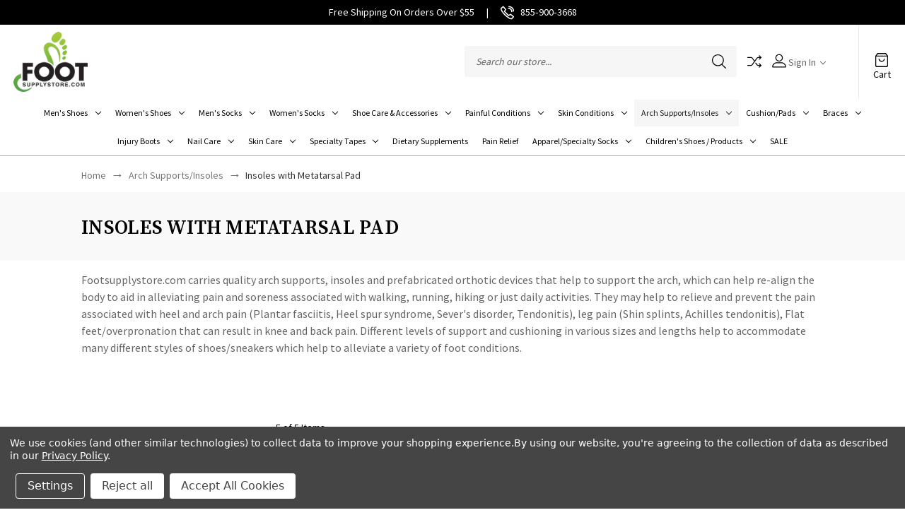

--- FILE ---
content_type: text/html; charset=UTF-8
request_url: https://footsupplystore.com/arch-supports-insoles/insoles-with-metatarsal-pad/
body_size: 28473
content:




<!DOCTYPE html>
<html class="no-js" lang="en">
    <head>
        <script>
            window.dataLayer = window.dataLayer || [];
        </script>
        <!-- Google Tag Manager -->
        <script>(function(w,d,s,l,i){w[l]=w[l]||[];w[l].push({'gtm.start':
        new Date().getTime(),event:'gtm.js'});var f=d.getElementsByTagName(s)[0],
        j=d.createElement(s),dl=l!='dataLayer'?'&l='+l:'';j.async=true;j.src=
        'https://www.googletagmanager.com/gtm.js?id='+i+dl;f.parentNode.insertBefore(j,f);
        })(window,document,'script','dataLayer','GTM-NQNJBRH');</script>
        <!-- End Google Tag Manager -->

        <title>Arch Supports/Insoles - Insoles with Metatarsal Pad - Footsupplystore.com</title>
        <link rel="dns-prefetch preconnect" href="https://cdn11.bigcommerce.com/s-y4inaks1of" crossorigin><link rel="dns-prefetch preconnect" href="https://fonts.googleapis.com/" crossorigin><link rel="dns-prefetch preconnect" href="https://fonts.gstatic.com/" crossorigin>
        <meta name="keywords" content="footsupplystore.com, footsupply, footsupplystore, foot supplies store, foot products, foot, foot care"><link rel='canonical' href='https://footsupplystore.com/arch-supports-insoles/insoles-with-metatarsal-pad/' /><meta name='platform' content='bigcommerce.stencil' />
        
        

        <link href="https://cdn11.bigcommerce.com/s-y4inaks1of/product_images/FSS%2032.png?t&#x3D;1654665007" rel="shortcut icon">
        <meta name="viewport" content="width=device-width, initial-scale=1">

        <script>
            document.documentElement.className = document.documentElement.className.replace('no-js', 'js');
        </script>

        <script>
    function browserSupportsAllFeatures() {
        return window.Promise
            && window.fetch
            && window.URL
            && window.URLSearchParams
            && window.WeakMap
            // object-fit support
            && ('objectFit' in document.documentElement.style);
    }

    function loadScript(src) {
        var js = document.createElement('script');
        js.src = src;
        js.onerror = function () {
            console.error('Failed to load polyfill script ' + src);
        };
        document.head.appendChild(js);
    }

    if (!browserSupportsAllFeatures()) {
        loadScript('https://cdn11.bigcommerce.com/s-y4inaks1of/stencil/0d2bae10-21d5-013b-02da-56fa38f96294/e/ee936ab0-b081-013e-57df-529264e561d1/dist/theme-bundle.polyfills.js');
    }
</script>
        <script>window.consentManagerTranslations = `{"locale":"en","locales":{"consent_manager.data_collection_warning":"en","consent_manager.accept_all_cookies":"en","consent_manager.gdpr_settings":"en","consent_manager.data_collection_preferences":"en","consent_manager.manage_data_collection_preferences":"en","consent_manager.use_data_by_cookies":"en","consent_manager.data_categories_table":"en","consent_manager.allow":"en","consent_manager.accept":"en","consent_manager.deny":"en","consent_manager.dismiss":"en","consent_manager.reject_all":"en","consent_manager.category":"en","consent_manager.purpose":"en","consent_manager.functional_category":"en","consent_manager.functional_purpose":"en","consent_manager.analytics_category":"en","consent_manager.analytics_purpose":"en","consent_manager.targeting_category":"en","consent_manager.advertising_category":"en","consent_manager.advertising_purpose":"en","consent_manager.essential_category":"en","consent_manager.esential_purpose":"en","consent_manager.yes":"en","consent_manager.no":"en","consent_manager.not_available":"en","consent_manager.cancel":"en","consent_manager.save":"en","consent_manager.back_to_preferences":"en","consent_manager.close_without_changes":"en","consent_manager.unsaved_changes":"en","consent_manager.by_using":"en","consent_manager.agree_on_data_collection":"en","consent_manager.change_preferences":"en","consent_manager.cancel_dialog_title":"en","consent_manager.privacy_policy":"en","consent_manager.allow_category_tracking":"en","consent_manager.disallow_category_tracking":"en"},"translations":{"consent_manager.data_collection_warning":"We use cookies (and other similar technologies) to collect data to improve your shopping experience.","consent_manager.accept_all_cookies":"Accept All Cookies","consent_manager.gdpr_settings":"Settings","consent_manager.data_collection_preferences":"Website Data Collection Preferences","consent_manager.manage_data_collection_preferences":"Manage Website Data Collection Preferences","consent_manager.use_data_by_cookies":" uses data collected by cookies and JavaScript libraries to improve your shopping experience.","consent_manager.data_categories_table":"The table below outlines how we use this data by category. To opt out of a category of data collection, select 'No' and save your preferences.","consent_manager.allow":"Allow","consent_manager.accept":"Accept","consent_manager.deny":"Deny","consent_manager.dismiss":"Dismiss","consent_manager.reject_all":"Reject all","consent_manager.category":"Category","consent_manager.purpose":"Purpose","consent_manager.functional_category":"Functional","consent_manager.functional_purpose":"Enables enhanced functionality, such as videos and live chat. If you do not allow these, then some or all of these functions may not work properly.","consent_manager.analytics_category":"Analytics","consent_manager.analytics_purpose":"Provide statistical information on site usage, e.g., web analytics so we can improve this website over time.","consent_manager.targeting_category":"Targeting","consent_manager.advertising_category":"Advertising","consent_manager.advertising_purpose":"Used to create profiles or personalize content to enhance your shopping experience.","consent_manager.essential_category":"Essential","consent_manager.esential_purpose":"Essential for the site and any requested services to work, but do not perform any additional or secondary function.","consent_manager.yes":"Yes","consent_manager.no":"No","consent_manager.not_available":"N/A","consent_manager.cancel":"Cancel","consent_manager.save":"Save","consent_manager.back_to_preferences":"Back to Preferences","consent_manager.close_without_changes":"You have unsaved changes to your data collection preferences. Are you sure you want to close without saving?","consent_manager.unsaved_changes":"You have unsaved changes","consent_manager.by_using":"By using our website, you're agreeing to our","consent_manager.agree_on_data_collection":"By using our website, you're agreeing to the collection of data as described in our ","consent_manager.change_preferences":"You can change your preferences at any time","consent_manager.cancel_dialog_title":"Are you sure you want to cancel?","consent_manager.privacy_policy":"Privacy Policy","consent_manager.allow_category_tracking":"Allow [CATEGORY_NAME] tracking","consent_manager.disallow_category_tracking":"Disallow [CATEGORY_NAME] tracking"}}`;</script>

        <script>
            window.lazySizesConfig = window.lazySizesConfig || {};
            window.lazySizesConfig.loadMode = 1;
        </script>
        <script async src="https://cdn11.bigcommerce.com/s-y4inaks1of/stencil/0d2bae10-21d5-013b-02da-56fa38f96294/e/ee936ab0-b081-013e-57df-529264e561d1/dist/theme-bundle.head_async.js"></script>

        <script async src="https://ajax.googleapis.com/ajax/libs/webfont/1.6.26/webfont.js" ></script>
        
        <script>
            WebFont.load({
                custom: {
                    families: ['Karla', 'Roboto', 'Source Sans Pro', 'Source Serif Pro', 'Josefin Sans', 'Noto Sans Display']
                },
                classes: false
            });
        </script>

        <link href="https://fonts.googleapis.com/css?family=Yantramanav:300,400,500,700%7CSource+Serif+Pro:600,400,700,500,300%7CJosefin+Sans:400,300,500,700,600%7CSource+Sans+Pro:400%7CDM+Serif+Display:400%7CAbril+Fatface:400&display=swap" rel="stylesheet">
        <link data-stencil-stylesheet href="https://cdn11.bigcommerce.com/s-y4inaks1of/stencil/0d2bae10-21d5-013b-02da-56fa38f96294/e/ee936ab0-b081-013e-57df-529264e561d1/css/theme-2169b9e0-21d5-013b-0e2c-2678cf9b200b.css" rel="stylesheet">

        <!-- Start Tracking Code for analytics_googleanalytics4 -->

<script data-cfasync="false" src="https://cdn11.bigcommerce.com/shared/js/google_analytics4_bodl_subscribers-358423becf5d870b8b603a81de597c10f6bc7699.js" integrity="sha256-gtOfJ3Avc1pEE/hx6SKj/96cca7JvfqllWA9FTQJyfI=" crossorigin="anonymous"></script>
<script data-cfasync="false">
  (function () {
    window.dataLayer = window.dataLayer || [];

    function gtag(){
        dataLayer.push(arguments);
    }

    function initGA4(event) {
         function setupGtag() {
            function configureGtag() {
                gtag('js', new Date());
                gtag('set', 'developer_id.dMjk3Nj', true);
                gtag('config', 'G-6Q6YCMT6M6');
            }

            var script = document.createElement('script');

            script.src = 'https://www.googletagmanager.com/gtag/js?id=G-6Q6YCMT6M6';
            script.async = true;
            script.onload = configureGtag;

            document.head.appendChild(script);
        }

        setupGtag();

        if (typeof subscribeOnBodlEvents === 'function') {
            subscribeOnBodlEvents('G-6Q6YCMT6M6', true);
        }

        window.removeEventListener(event.type, initGA4);
    }

    gtag('consent', 'default', {"ad_storage":"denied","ad_user_data":"denied","ad_personalization":"denied","analytics_storage":"denied","functionality_storage":"denied"})
            

    var eventName = document.readyState === 'complete' ? 'consentScriptsLoaded' : 'DOMContentLoaded';
    window.addEventListener(eventName, initGA4, false);
  })()
</script>

<!-- End Tracking Code for analytics_googleanalytics4 -->

<!-- Start Tracking Code for analytics_siteverification -->

<meta name="google-site-verification" content="Xp88PgEcWvV--iWefkEwHnpgV7qODFY8JiUP7HF_I1E" />

<!-- End Tracking Code for analytics_siteverification -->


<script>window.consentManagerStoreConfig = function () { return {"storeName":"Footsupplystore.com","privacyPolicyUrl":"https:\/\/footsupplystore.com\/privacy-policy\/","writeKey":null,"improvedConsentManagerEnabled":true,"AlwaysIncludeScriptsWithConsentTag":true}; };</script>
<script type="text/javascript" src="https://cdn11.bigcommerce.com/shared/js/bodl-consent-32a446f5a681a22e8af09a4ab8f4e4b6deda6487.js" integrity="sha256-uitfaufFdsW9ELiQEkeOgsYedtr3BuhVvA4WaPhIZZY=" crossorigin="anonymous" defer></script>
<script type="text/javascript" src="https://cdn11.bigcommerce.com/shared/js/storefront/consent-manager-config-3013a89bb0485f417056882e3b5cf19e6588b7ba.js" defer></script>
<script type="text/javascript" src="https://cdn11.bigcommerce.com/shared/js/storefront/consent-manager-08633fe15aba542118c03f6d45457262fa9fac88.js" defer></script>
<script type="text/javascript">
var BCData = {};
</script>

 <script data-cfasync="false" src="https://microapps.bigcommerce.com/bodl-events/1.9.4/index.js" integrity="sha256-Y0tDj1qsyiKBRibKllwV0ZJ1aFlGYaHHGl/oUFoXJ7Y=" nonce="" crossorigin="anonymous"></script>
 <script data-cfasync="false" nonce="">

 (function() {
    function decodeBase64(base64) {
       const text = atob(base64);
       const length = text.length;
       const bytes = new Uint8Array(length);
       for (let i = 0; i < length; i++) {
          bytes[i] = text.charCodeAt(i);
       }
       const decoder = new TextDecoder();
       return decoder.decode(bytes);
    }
    window.bodl = JSON.parse(decodeBase64("[base64]"));
 })()

 </script>

<script nonce="">
(function () {
    var xmlHttp = new XMLHttpRequest();

    xmlHttp.open('POST', 'https://bes.gcp.data.bigcommerce.com/nobot');
    xmlHttp.setRequestHeader('Content-Type', 'application/json');
    xmlHttp.send('{"store_id":"1002234761","timezone_offset":"-5.0","timestamp":"2026-01-21T12:45:47.09138800Z","visit_id":"93393541-2c00-4025-931e-b72721fe0bf8","channel_id":1}');
})();
</script>

    </head>
    <body class="fashion gridview">
        <!-- Google Tag Manager (noscript) -->
        <noscript><iframe src="https://www.googletagmanager.com/ns.html?id=GTM-NQNJBRH"
        height="0" width="0" style="display:none;visibility:hidden"></iframe></noscript>
        <!-- End Google Tag Manager (noscript) -->

        <svg data-src="https://cdn11.bigcommerce.com/s-y4inaks1of/stencil/0d2bae10-21d5-013b-02da-56fa38f96294/e/ee936ab0-b081-013e-57df-529264e561d1/img/icon-sprite.svg" class="icons-svg-sprite"></svg>

        <div class="fss-top-banner">
  <span>Free Shipping On Orders Over $55</span> <span class="header-divider">|</span>
  <span>
	  <a class="banner-phone" href="tel:855-900-3668"> 
	  	<svg><use xlink:href="#icon-call"></use></svg>
	 		<span>855&#8209;900&#8209;3668</span> 
	  </a>
	</span>
</div>


<header class="header left" role="banner">
		<div class="main-header">
			<a href="#" class="mobileMenu-toggle show" data-mobile-menu-toggle="menu">
				<span class="mobileMenu-toggleIcon">Toggle menu</span>
			</a>
							<div class="headerbox">
				<div class="header-middle show">
					<div class="header-logo header-logo--left logo-image">
						<a href="https://footsupplystore.com/" class="header-logo__link" data-header-logo-link>
        <div class="header-logo-image-container">
            <img class="header-logo-image"
                 src="https://cdn11.bigcommerce.com/s-y4inaks1of/images/stencil/250x100/logo_1661915960__71541.original.png"
                 srcset="https://cdn11.bigcommerce.com/s-y4inaks1of/images/stencil/250x100/logo_1661915960__71541.original.png"
                 alt="Footsupplystore.com"
                 title="Footsupplystore.com"
                 width="290" height="32">
        </div>
</a>
					</div>
				</div>
				
				<div class="header-left show">
							<div class="static-banner">                                               
								<div class="static-banner-left show">
								</div>                         
							</div>
				   
				</div>                
				<div class="header-right show">
						
					 
<nav class="navUser">
    <ul class="navUser-section navUser-section--alt">
        <li class="navUser-item navUser-item--search show">
            <div class="searchboxmain">
                <!-- snippet location forms_search -->
                <form class="form" action="/search.php">
                    <fieldset class="form-fieldset">
                        <div class="form-field form-search">
                            <input class="form-input" data-search-quick name="search_query" id="search-query" data-error-message="Search field cannot be empty." placeholder="Search our store..." autocomplete="off">
                            <button class="button button--primary form-prefixPostfix-button--postfix search-icon" type="submit">
                                Search
                               <svg class=""><use xlink:href="#icon-search"></use></svg>
                            </button>
                        </div>
                    </fieldset>
                </form>
                <section class="quickSearchResults search_popup" data-bind="html: results" ></section>
            </div>
        </li>
          <li class="navUser-item navUser-item-compare">
              <a class="navUser-action navUser-item--compare needsclick" title="Compare" href="/compare" data-compare-nav>
                Compare
                <svg><use xlink:href="#icon-compare" /></svg>
                <span class="countPill countPill--positive"></span>
              </a>
          </li>
        <li class="navUser-item navUser-item--account">
    <a class="navUser-action needsclick" href="/account.php" data-dropdown="userAccount"
           aria-controls="userAccount"
           aria-expanded="false">
           <!--<span style="font-size: 0;">User</span>-->
      <svg><use xlink:href="#icon-user" /></svg>
        <span>Sign In</span>
      <i class="icon" aria-hidden="true">
          <svg>
              <use xlink:href="#icon-chevron-down"></use>
          </svg>
      </i>      
    </a>
    <ul class="dropdown-menu" id="userAccount" data-dropdown-content data-options="align:right" aria-hidden="true" tabindex="-1">
        <li class="navUser-item">
          <a class="navUser-action needsclick" href="/login.php">
            <i class="icon" aria-hidden="true">
              <svg>
                  <use xlink:href="#icon-signout"></use>
              </svg>
            </i>
            <span>Sign in</span>
          </a>
        </li>
        <li class="navUser-item">
          <a class="navUser-action needsclick" href="/login.php?action&#x3D;create_account">
            <i class="icon" aria-hidden="true">
              <svg>
                  <use xlink:href="#icon-register"></use>
              </svg>
            </i>
            <span>Register</span>
          </a>
        </li>
        <li class="navUser-item navUser-item-wishlist">            
            <a class="navUser-action needsclick" href="/wishlist.php">
              <i class="icon" aria-hidden="true">
                <svg>
                    <use xlink:href="#icon-wishlist"></use>
                </svg>
              </i>
              <span>wishlist</span>
            </a>
        </li>


    </ul>
    </ul>    
</nav>
				</div>                
			</div>
			<div class="cartboxright">
				<div class="navUser-item navUser-item--cart">
					<a class="navUser-action"
					   data-cart-preview
					   data-dropdown="cart-preview-dropdown"
					   data-options="align:right"
					   href="/cart.php"
					   aria-label="Cart with 0 items"
					>
						<svg><use xlink:href="#icon-cart-bag" /></svg>
						<span class="countPill cart-quantity"></span>
					</a>
					<span>Cart</span>
					<div class="dropdown-menu" id="cart-preview-dropdown" data-dropdown-content aria-hidden="true"></div>
				</div>
			</div>
		</div>  
	<div class="navPages-container" id="menu" data-menu>
		<nav class="navPages">  
<div class="navPages-quickSearch">
        <div class="searchboxmain">
<form class="form" action="/search.php"  id="mobileQuickSearchForm">
    <fieldset class="form-fieldset">
        <div class="form-field">
            <label class="is-srOnly" for="search_query">Search</label>
            <input class="form-input" data-search-quick name="nav-menu-quick-search" id="nav-menu-quick-search" data-error-message="Search field cannot be empty." placeholder="Search our store..." autocomplete="off">
            <span class="search-icon-main" onclick="document.getElementById('mobileQuickSearchForm').submit();"><svg class="search-icon"><use xlink:href="#icon-search"></use></svg></span>
        </div>
    </fieldset>
</form>
<section class="quickSearchResults" data-bind="html: results"></section>
</div>

    </div>  
    <ul class="navPages-list">
        <li class="navPages-item navPages-item-page homeli">
             <a class="navPages-action homenav"
                href="/"
                aria-label="Home"
             >
                 <svg><use xlink:href="#icon-home" /></svg>
             </a>
         </li>
            <li class="navPages-item navPages-category">
                <a class="navPages-action menusimple has-subMenu"
   href="https://footsupplystore.com/mens-shoes/">
    Men&#x27;s Shoes
    <i class="icon navPages-action-moreIcon" aria-hidden="true" data-collapsible="navPages-179">
        <svg><use xlink:href="#icon-chevron-down" /></svg>
    </i>
</a>
<div class="navPage-subMenu submenusimple" id="navPages-179" aria-hidden="true" tabindex="-1">
    <ul class="navPage-subMenu-list">      
            <li class="navPage-subMenu-item">
                    <a class="navPage-subMenu-action navPages-action has-subMenu"
                       href="https://footsupplystore.com/mens-shoes/brands/"
                       aria-label="Brands"
                    >
                        Brands
                        <span class="collapsible-icon-wrapper"
                            data-collapsible="navPages-260"
                            data-collapsible-disabled-breakpoint="medium"
                            data-collapsible-disabled-state="open"
                            data-collapsible-enabled-state="closed"
                        >
                            <i class="icon navPages-action-moreIcon" aria-hidden="true">
                                <svg><use xlink:href="#icon-chevron-down" /></svg>
                            </i>
                        </span>
                    </a>
                    <ul class="navPage-childList" id="navPages-260">
                        <li class="navPage-childList-item">
                            <a class="navPage-childList-action navPages-action"
                               href="https://footsupplystore.com/mens-shoes/brands/8000kicks/"
                               aria-label="8000Kicks"
                            >
                                8000Kicks
                            </a>
                        </li>
                        <li class="navPage-childList-item">
                            <a class="navPage-childList-action navPages-action"
                               href="https://footsupplystore.com/mens-shoes/brands/anodyne/"
                               aria-label="Anodyne"
                            >
                                Anodyne
                            </a>
                        </li>
                        <li class="navPage-childList-item">
                            <a class="navPage-childList-action navPages-action"
                               href="https://footsupplystore.com/mens-shoes/brands/anywhere-footwear/"
                               aria-label="Anywhere Footwear"
                            >
                                Anywhere Footwear
                            </a>
                        </li>
                        <li class="navPage-childList-item">
                            <a class="navPage-childList-action navPages-action"
                               href="https://footsupplystore.com/mens-shoes/brands/apex/"
                               aria-label="Apex"
                            >
                                Apex
                            </a>
                        </li>
                        <li class="navPage-childList-item">
                            <a class="navPage-childList-action navPages-action"
                               href="https://footsupplystore.com/mens-shoes/brands/cloud-nine-sheepskin/"
                               aria-label="Cloud Nine Sheepskin"
                            >
                                Cloud Nine Sheepskin
                            </a>
                        </li>
                        <li class="navPage-childList-item">
                            <a class="navPage-childList-action navPages-action"
                               href="https://footsupplystore.com/mens-shoes/brands/dunham/"
                               aria-label="Dunham"
                            >
                                Dunham
                            </a>
                        </li>
                        <li class="navPage-childList-item">
                            <a class="navPage-childList-action navPages-action"
                               href="https://footsupplystore.com/mens-shoes/brands/klogs/"
                               aria-label="Klogs"
                            >
                                Klogs
                            </a>
                        </li>
                        <li class="navPage-childList-item">
                            <a class="navPage-childList-action navPages-action"
                               href="https://footsupplystore.com/mens-shoes/brands/powerstep/"
                               aria-label="PowerStep"
                            >
                                PowerStep
                            </a>
                        </li>
                        <li class="navPage-childList-item">
                            <a class="navPage-childList-action navPages-action"
                               href="https://footsupplystore.com/mens-shoes/brands/rockport/"
                               aria-label="Rockport"
                            >
                                Rockport
                            </a>
                        </li>
                    </ul>
            </li>
            <li class="navPage-subMenu-item">
                    <a class="navPage-subMenu-action navPages-action"
                       href="https://footsupplystore.com/mens-shoes/hands-free-slip-on/"
                       aria-label="Hands Free/Slip On"
                    >
                        Hands Free/Slip On
                    </a>
            </li>
            <li class="navPage-subMenu-item">
                    <a class="navPage-subMenu-action navPages-action"
                       href="https://footsupplystore.com/mens-shoes/mens-athletic-shoes/"
                       aria-label="Men&#x27;s Athletic Shoes"
                    >
                        Men&#x27;s Athletic Shoes
                    </a>
            </li>
            <li class="navPage-subMenu-item">
                    <a class="navPage-subMenu-action navPages-action"
                       href="https://footsupplystore.com/mens-shoes/mens-boots/"
                       aria-label="Men&#x27;s Boots"
                    >
                        Men&#x27;s Boots
                    </a>
            </li>
            <li class="navPage-subMenu-item">
                    <a class="navPage-subMenu-action navPages-action"
                       href="https://footsupplystore.com/mens-shoes/mens-casual-shoes/"
                       aria-label="Men&#x27;s Casual Shoes"
                    >
                        Men&#x27;s Casual Shoes
                    </a>
            </li>
            <li class="navPage-subMenu-item">
                    <a class="navPage-subMenu-action navPages-action"
                       href="https://footsupplystore.com/mens-shoes/mens-clogs/"
                       aria-label="Men&#x27;s Clogs"
                    >
                        Men&#x27;s Clogs
                    </a>
            </li>
            <li class="navPage-subMenu-item">
                    <a class="navPage-subMenu-action navPages-action"
                       href="https://footsupplystore.com/mens-shoes/mens-diabetic-shoes/"
                       aria-label="Men&#x27;s Diabetic Shoes"
                    >
                        Men&#x27;s Diabetic Shoes
                    </a>
            </li>
            <li class="navPage-subMenu-item">
                    <a class="navPage-subMenu-action navPages-action"
                       href="https://footsupplystore.com/mens-shoes/mens-dress-shoes/"
                       aria-label="Men&#x27;s Dress Shoes"
                    >
                        Men&#x27;s Dress Shoes
                    </a>
            </li>
            <li class="navPage-subMenu-item">
                    <a class="navPage-subMenu-action navPages-action"
                       href="https://footsupplystore.com/mens-shoes/mens-slippers-sandals/"
                       aria-label="Men&#x27;s Slippers/Sandals"
                    >
                        Men&#x27;s Slippers/Sandals
                    </a>
            </li>
            <li class="navPage-subMenu-item">
                    <a class="navPage-subMenu-action navPages-action"
                       href="https://footsupplystore.com/mens-shoes/mens-strap-closure-shoes/"
                       aria-label="Men&#x27;s Strap Closure Shoes"
                    >
                        Men&#x27;s Strap Closure Shoes
                    </a>
            </li>
            <li class="navPage-subMenu-item">
                    <a class="navPage-subMenu-action navPages-action"
                       href="https://footsupplystore.com/mens-shoes/shoe-laces/"
                       aria-label="Shoe Laces"
                    >
                        Shoe Laces
                    </a>
            </li>
    </ul>
</div>
            </li>
            <li class="navPages-item navPages-category">
                <a class="navPages-action menusimple has-subMenu"
   href="https://footsupplystore.com/womens-shoes/">
    Women&#x27;s Shoes
    <i class="icon navPages-action-moreIcon" aria-hidden="true" data-collapsible="navPages-180">
        <svg><use xlink:href="#icon-chevron-down" /></svg>
    </i>
</a>
<div class="navPage-subMenu submenusimple" id="navPages-180" aria-hidden="true" tabindex="-1">
    <ul class="navPage-subMenu-list">      
            <li class="navPage-subMenu-item">
                    <a class="navPage-subMenu-action navPages-action has-subMenu"
                       href="https://footsupplystore.com/womens-shoes/brands/"
                       aria-label="Brands"
                    >
                        Brands
                        <span class="collapsible-icon-wrapper"
                            data-collapsible="navPages-255"
                            data-collapsible-disabled-breakpoint="medium"
                            data-collapsible-disabled-state="open"
                            data-collapsible-enabled-state="closed"
                        >
                            <i class="icon navPages-action-moreIcon" aria-hidden="true">
                                <svg><use xlink:href="#icon-chevron-down" /></svg>
                            </i>
                        </span>
                    </a>
                    <ul class="navPage-childList" id="navPages-255">
                        <li class="navPage-childList-item">
                            <a class="navPage-childList-action navPages-action"
                               href="https://footsupplystore.com/womens-shoes/brands/8000kicks/"
                               aria-label="8000Kicks"
                            >
                                8000Kicks
                            </a>
                        </li>
                        <li class="navPage-childList-item">
                            <a class="navPage-childList-action navPages-action"
                               href="https://footsupplystore.com/womens-shoes/brands/anodyne/"
                               aria-label="Anodyne"
                            >
                                Anodyne
                            </a>
                        </li>
                        <li class="navPage-childList-item">
                            <a class="navPage-childList-action navPages-action"
                               href="https://footsupplystore.com/womens-shoes/brands/anywear-footware/"
                               aria-label="Anywear Footware"
                            >
                                Anywear Footware
                            </a>
                        </li>
                        <li class="navPage-childList-item">
                            <a class="navPage-childList-action navPages-action"
                               href="https://footsupplystore.com/womens-shoes/brands/apex/"
                               aria-label="Apex"
                            >
                                Apex
                            </a>
                        </li>
                        <li class="navPage-childList-item">
                            <a class="navPage-childList-action navPages-action"
                               href="https://footsupplystore.com/womens-shoes/brands/cloud-nine-sheepskin/"
                               aria-label="Cloud Nine Sheepskin"
                            >
                                Cloud Nine Sheepskin
                            </a>
                        </li>
                        <li class="navPage-childList-item">
                            <a class="navPage-childList-action navPages-action"
                               href="https://footsupplystore.com/womens-shoes/brands/klogs/"
                               aria-label="Klogs"
                            >
                                Klogs
                            </a>
                        </li>
                        <li class="navPage-childList-item">
                            <a class="navPage-childList-action navPages-action"
                               href="https://footsupplystore.com/womens-shoes/brands/powerstep/"
                               aria-label="PowerStep"
                            >
                                PowerStep
                            </a>
                        </li>
                        <li class="navPage-childList-item">
                            <a class="navPage-childList-action navPages-action"
                               href="https://footsupplystore.com/womens-shoes/brands/rockport/"
                               aria-label="ROCKPORT"
                            >
                                ROCKPORT
                            </a>
                        </li>
                    </ul>
            </li>
            <li class="navPage-subMenu-item">
                    <a class="navPage-subMenu-action navPages-action"
                       href="https://footsupplystore.com/womens-shoes/hands-free-slip-on/"
                       aria-label="Hands Free/Slip On"
                    >
                        Hands Free/Slip On
                    </a>
            </li>
            <li class="navPage-subMenu-item">
                    <a class="navPage-subMenu-action navPages-action"
                       href="https://footsupplystore.com/womens-shoes/womens-athletic-shoes/"
                       aria-label="Women&#x27;s Athletic Shoes"
                    >
                        Women&#x27;s Athletic Shoes
                    </a>
            </li>
            <li class="navPage-subMenu-item">
                    <a class="navPage-subMenu-action navPages-action"
                       href="https://footsupplystore.com/womens-shoes/womens-flip-flops/"
                       aria-label="Women&#x27;s Flip Flops"
                    >
                        Women&#x27;s Flip Flops
                    </a>
            </li>
            <li class="navPage-subMenu-item">
                    <a class="navPage-subMenu-action navPages-action"
                       href="https://footsupplystore.com/womens-shoes/womens-boots/"
                       aria-label="Women&#x27;s Boots"
                    >
                        Women&#x27;s Boots
                    </a>
            </li>
            <li class="navPage-subMenu-item">
                    <a class="navPage-subMenu-action navPages-action"
                       href="https://footsupplystore.com/womens-shoes/womens-casual-shoes/"
                       aria-label="Women&#x27;s Casual Shoes"
                    >
                        Women&#x27;s Casual Shoes
                    </a>
            </li>
            <li class="navPage-subMenu-item">
                    <a class="navPage-subMenu-action navPages-action"
                       href="https://footsupplystore.com/womens-shoes/womens-clogs/"
                       aria-label="Women&#x27;s Clogs"
                    >
                        Women&#x27;s Clogs
                    </a>
            </li>
            <li class="navPage-subMenu-item">
                    <a class="navPage-subMenu-action navPages-action"
                       href="https://footsupplystore.com/womens-shoes/womens-diabetic-shoes/"
                       aria-label="Women&#x27;s Diabetic Shoes"
                    >
                        Women&#x27;s Diabetic Shoes
                    </a>
            </li>
            <li class="navPage-subMenu-item">
                    <a class="navPage-subMenu-action navPages-action"
                       href="https://footsupplystore.com/womens-shoes/womens-dress-shoes/"
                       aria-label="Women&#x27;s Dress Shoes"
                    >
                        Women&#x27;s Dress Shoes
                    </a>
            </li>
            <li class="navPage-subMenu-item">
                    <a class="navPage-subMenu-action navPages-action"
                       href="https://footsupplystore.com/womens-shoes/womens-slippers/"
                       aria-label="Women&#x27;s Slippers"
                    >
                        Women&#x27;s Slippers
                    </a>
            </li>
            <li class="navPage-subMenu-item">
                    <a class="navPage-subMenu-action navPages-action"
                       href="https://footsupplystore.com/womens-shoes/womens-strap-closure-shoes/"
                       aria-label="Women&#x27;s Strap Closure Shoes"
                    >
                        Women&#x27;s Strap Closure Shoes
                    </a>
            </li>
            <li class="navPage-subMenu-item">
                    <a class="navPage-subMenu-action navPages-action"
                       href="https://footsupplystore.com/womens-shoes/shoe-laces/"
                       aria-label="Shoe Laces"
                    >
                        Shoe Laces
                    </a>
            </li>
    </ul>
</div>
            </li>
            <li class="navPages-item navPages-category">
                <a class="navPages-action menusimple has-subMenu"
   href="https://footsupplystore.com/mens-socks/">
    Men&#x27;s Socks
    <i class="icon navPages-action-moreIcon" aria-hidden="true" data-collapsible="navPages-221">
        <svg><use xlink:href="#icon-chevron-down" /></svg>
    </i>
</a>
<div class="navPage-subMenu submenusimple" id="navPages-221" aria-hidden="true" tabindex="-1">
    <ul class="navPage-subMenu-list">      
            <li class="navPage-subMenu-item">
                    <a class="navPage-subMenu-action navPages-action has-subMenu"
                       href="https://footsupplystore.com/mens-socks/brands/"
                       aria-label="Brands"
                    >
                        Brands
                        <span class="collapsible-icon-wrapper"
                            data-collapsible="navPages-289"
                            data-collapsible-disabled-breakpoint="medium"
                            data-collapsible-disabled-state="open"
                            data-collapsible-enabled-state="closed"
                        >
                            <i class="icon navPages-action-moreIcon" aria-hidden="true">
                                <svg><use xlink:href="#icon-chevron-down" /></svg>
                            </i>
                        </span>
                    </a>
                    <ul class="navPage-childList" id="navPages-289">
                        <li class="navPage-childList-item">
                            <a class="navPage-childList-action navPages-action"
                               href="https://footsupplystore.com/mens-socks/brands/anodyne/"
                               aria-label="Anodyne"
                            >
                                Anodyne
                            </a>
                        </li>
                    </ul>
            </li>
            <li class="navPage-subMenu-item">
                    <a class="navPage-subMenu-action navPages-action"
                       href="https://footsupplystore.com/mens-socks/bunion-socks/"
                       aria-label="Bunion Socks"
                    >
                        Bunion Socks
                    </a>
            </li>
            <li class="navPage-subMenu-item">
                    <a class="navPage-subMenu-action navPages-action"
                       href="https://footsupplystore.com/mens-socks/diabetic-socks/"
                       aria-label="Diabetic Socks"
                    >
                        Diabetic Socks
                    </a>
            </li>
    </ul>
</div>
            </li>
            <li class="navPages-item navPages-category">
                <a class="navPages-action menusimple has-subMenu"
   href="https://footsupplystore.com/womens-socks/">
    Women&#x27;s Socks
    <i class="icon navPages-action-moreIcon" aria-hidden="true" data-collapsible="navPages-237">
        <svg><use xlink:href="#icon-chevron-down" /></svg>
    </i>
</a>
<div class="navPage-subMenu submenusimple" id="navPages-237" aria-hidden="true" tabindex="-1">
    <ul class="navPage-subMenu-list">      
            <li class="navPage-subMenu-item">
                    <a class="navPage-subMenu-action navPages-action has-subMenu"
                       href="https://footsupplystore.com/womens-socks/brands/"
                       aria-label="Brands"
                    >
                        Brands
                        <span class="collapsible-icon-wrapper"
                            data-collapsible="navPages-293"
                            data-collapsible-disabled-breakpoint="medium"
                            data-collapsible-disabled-state="open"
                            data-collapsible-enabled-state="closed"
                        >
                            <i class="icon navPages-action-moreIcon" aria-hidden="true">
                                <svg><use xlink:href="#icon-chevron-down" /></svg>
                            </i>
                        </span>
                    </a>
                    <ul class="navPage-childList" id="navPages-293">
                        <li class="navPage-childList-item">
                            <a class="navPage-childList-action navPages-action"
                               href="https://footsupplystore.com/womens-socks/brands/anodyne/"
                               aria-label="Anodyne"
                            >
                                Anodyne
                            </a>
                        </li>
                    </ul>
            </li>
            <li class="navPage-subMenu-item">
                    <a class="navPage-subMenu-action navPages-action"
                       href="https://footsupplystore.com/womens-socks/bunion-socks/"
                       aria-label="Bunion Socks"
                    >
                        Bunion Socks
                    </a>
            </li>
            <li class="navPage-subMenu-item">
                    <a class="navPage-subMenu-action navPages-action"
                       href="https://footsupplystore.com/womens-socks/diabetic-socks/"
                       aria-label="Diabetic Socks"
                    >
                        Diabetic Socks
                    </a>
            </li>
    </ul>
</div>
            </li>
            <li class="navPages-item navPages-category">
                <a class="navPages-action menusimple has-subMenu"
   href="https://footsupplystore.com/shoe-care-accessories/">
    Shoe Care &amp; Accessories
    <i class="icon navPages-action-moreIcon" aria-hidden="true" data-collapsible="navPages-182">
        <svg><use xlink:href="#icon-chevron-down" /></svg>
    </i>
</a>
<div class="navPage-subMenu submenusimple" id="navPages-182" aria-hidden="true" tabindex="-1">
    <ul class="navPage-subMenu-list">      
            <li class="navPage-subMenu-item">
                    <a class="navPage-subMenu-action navPages-action"
                       href="https://footsupplystore.com/shoe-care/shoe-deodorizer/"
                       aria-label="Shoe Deodorizer"
                    >
                        Shoe Deodorizer
                    </a>
            </li>
            <li class="navPage-subMenu-item">
                    <a class="navPage-subMenu-action navPages-action"
                       href="https://footsupplystore.com/shoe-care/shoe-horn/"
                       aria-label="Shoe Horn"
                    >
                        Shoe Horn
                    </a>
            </li>
            <li class="navPage-subMenu-item">
                    <a class="navPage-subMenu-action navPages-action"
                       href="https://footsupplystore.com/shoe-care/shoe-laces/"
                       aria-label="Shoe Laces"
                    >
                        Shoe Laces
                    </a>
            </li>
            <li class="navPage-subMenu-item">
                    <a class="navPage-subMenu-action navPages-action"
                       href="https://footsupplystore.com/shoe-care/shoe-sterilizer-shoe-care/"
                       aria-label="Shoe Sterilizer / Cleaner"
                    >
                        Shoe Sterilizer / Cleaner
                    </a>
            </li>
            <li class="navPage-subMenu-item">
                    <a class="navPage-subMenu-action navPages-action"
                       href="https://footsupplystore.com/shoe-care-accessories/sock-remover/"
                       aria-label="Sock Remover"
                    >
                        Sock Remover
                    </a>
            </li>
    </ul>
</div>
            </li>
            <li class="navPages-item navPages-category">
                <a class="navPages-action menusimple has-subMenu"
   href="https://footsupplystore.com/painful-conditions/">
    Painful Conditions
    <i class="icon navPages-action-moreIcon" aria-hidden="true" data-collapsible="navPages-184">
        <svg><use xlink:href="#icon-chevron-down" /></svg>
    </i>
</a>
<div class="navPage-subMenu submenusimple" id="navPages-184" aria-hidden="true" tabindex="-1">
    <ul class="navPage-subMenu-list">      
            <li class="navPage-subMenu-item">
                    <a class="navPage-subMenu-action navPages-action has-subMenu"
                       href="https://footsupplystore.com/painful-conditions/achilles-tendon-pain/"
                       aria-label="Achilles Tendon Pain"
                    >
                        Achilles Tendon Pain
                        <span class="collapsible-icon-wrapper"
                            data-collapsible="navPages-196"
                            data-collapsible-disabled-breakpoint="medium"
                            data-collapsible-disabled-state="open"
                            data-collapsible-enabled-state="closed"
                        >
                            <i class="icon navPages-action-moreIcon" aria-hidden="true">
                                <svg><use xlink:href="#icon-chevron-down" /></svg>
                            </i>
                        </span>
                    </a>
                    <ul class="navPage-childList" id="navPages-196">
                        <li class="navPage-childList-item">
                            <a class="navPage-childList-action navPages-action"
                               href="https://footsupplystore.com/painful-conditions/achilles-tendon-pain/achilles-tendon-contracture/"
                               aria-label="Achilles Tendon Contracture"
                            >
                                Achilles Tendon Contracture
                            </a>
                        </li>
                        <li class="navPage-childList-item">
                            <a class="navPage-childList-action navPages-action"
                               href="https://footsupplystore.com/painful-conditions/achilles-tendon-pain/achilles-tendon-tear/"
                               aria-label="Achilles Tendon Tear"
                            >
                                Achilles Tendon Tear
                            </a>
                        </li>
                        <li class="navPage-childList-item">
                            <a class="navPage-childList-action navPages-action"
                               href="https://footsupplystore.com/painful-conditions/achilles-tendon-pain/achilles-tendonitis/"
                               aria-label="Achilles Tendonitis"
                            >
                                Achilles Tendonitis
                            </a>
                        </li>
                    </ul>
            </li>
            <li class="navPage-subMenu-item">
                    <a class="navPage-subMenu-action navPages-action has-subMenu"
                       href="https://footsupplystore.com/painful-conditions/ankle-pain/"
                       aria-label="Ankle Pain"
                    >
                        Ankle Pain
                        <span class="collapsible-icon-wrapper"
                            data-collapsible="navPages-197"
                            data-collapsible-disabled-breakpoint="medium"
                            data-collapsible-disabled-state="open"
                            data-collapsible-enabled-state="closed"
                        >
                            <i class="icon navPages-action-moreIcon" aria-hidden="true">
                                <svg><use xlink:href="#icon-chevron-down" /></svg>
                            </i>
                        </span>
                    </a>
                    <ul class="navPage-childList" id="navPages-197">
                        <li class="navPage-childList-item">
                            <a class="navPage-childList-action navPages-action"
                               href="https://footsupplystore.com/painful-conditions/ankle-pain/ankle-fracture/"
                               aria-label="Ankle Fracture"
                            >
                                Ankle Fracture
                            </a>
                        </li>
                        <li class="navPage-childList-item">
                            <a class="navPage-childList-action navPages-action"
                               href="https://footsupplystore.com/painful-conditions/ankle-pain/ankle-impingement/"
                               aria-label="Ankle Impingement"
                            >
                                Ankle Impingement
                            </a>
                        </li>
                        <li class="navPage-childList-item">
                            <a class="navPage-childList-action navPages-action"
                               href="https://footsupplystore.com/painful-conditions/ankle-pain/ankle-instability/"
                               aria-label="Ankle Instability"
                            >
                                Ankle Instability
                            </a>
                        </li>
                        <li class="navPage-childList-item">
                            <a class="navPage-childList-action navPages-action"
                               href="https://footsupplystore.com/painful-conditions/ankle-pain/ankle-sprain/"
                               aria-label="Ankle Sprain"
                            >
                                Ankle Sprain
                            </a>
                        </li>
                        <li class="navPage-childList-item">
                            <a class="navPage-childList-action navPages-action"
                               href="https://footsupplystore.com/painful-conditions/ankle-pain/sinus-tarsi-syndrome-ache-type-pain/"
                               aria-label="Sinus Tarsi Syndrome (Ache-type pain)"
                            >
                                Sinus Tarsi Syndrome (Ache-type pain)
                            </a>
                        </li>
                    </ul>
            </li>
            <li class="navPage-subMenu-item">
                    <a class="navPage-subMenu-action navPages-action has-subMenu"
                       href="https://footsupplystore.com/arch-heel-pain/"
                       aria-label="Arch/Heel pain"
                    >
                        Arch/Heel pain
                        <span class="collapsible-icon-wrapper"
                            data-collapsible="navPages-198"
                            data-collapsible-disabled-breakpoint="medium"
                            data-collapsible-disabled-state="open"
                            data-collapsible-enabled-state="closed"
                        >
                            <i class="icon navPages-action-moreIcon" aria-hidden="true">
                                <svg><use xlink:href="#icon-chevron-down" /></svg>
                            </i>
                        </span>
                    </a>
                    <ul class="navPage-childList" id="navPages-198">
                        <li class="navPage-childList-item">
                            <a class="navPage-childList-action navPages-action"
                               href="https://footsupplystore.com/painful-conditions/arch-heel-pain/calcaneal-fracture/"
                               aria-label="Calcaneal Fracture"
                            >
                                Calcaneal Fracture
                            </a>
                        </li>
                        <li class="navPage-childList-item">
                            <a class="navPage-childList-action navPages-action"
                               href="https://footsupplystore.com/painful-conditions/arch-heel-pain/flat-feet/"
                               aria-label="Flat Feet"
                            >
                                Flat Feet
                            </a>
                        </li>
                        <li class="navPage-childList-item">
                            <a class="navPage-childList-action navPages-action"
                               href="https://footsupplystore.com/painful-conditions/arch-heel-pain/haglunds-disorder-bony-bump/"
                               aria-label="Haglund&#x27;s Disorder (Bony Bump back of heel)"
                            >
                                Haglund&#x27;s Disorder (Bony Bump back of heel)
                            </a>
                        </li>
                        <li class="navPage-childList-item">
                            <a class="navPage-childList-action navPages-action"
                               href="https://footsupplystore.com/painful-conditions/arch-heel-pain/heel-spur-syndrome/"
                               aria-label="Heel Spur Syndrome"
                            >
                                Heel Spur Syndrome
                            </a>
                        </li>
                        <li class="navPage-childList-item">
                            <a class="navPage-childList-action navPages-action"
                               href="https://footsupplystore.com/painful-conditions/arch-heel-pain/high-arches/"
                               aria-label="High Arches"
                            >
                                High Arches
                            </a>
                        </li>
                        <li class="navPage-childList-item">
                            <a class="navPage-childList-action navPages-action"
                               href="https://footsupplystore.com/heel-pain/plantar-fascitis/"
                               aria-label="Plantar Fascitis (Heel/arch pain)"
                            >
                                Plantar Fascitis (Heel/arch pain)
                            </a>
                        </li>
                        <li class="navPage-childList-item">
                            <a class="navPage-childList-action navPages-action"
                               href="https://footsupplystore.com/painful-conditions/arch-heel-pain/retrocalcaneal-bursitis-inflammed-sac/"
                               aria-label="Retrocalcaneal Bursitis (Inflammed Sac)"
                            >
                                Retrocalcaneal Bursitis (Inflammed Sac)
                            </a>
                        </li>
                        <li class="navPage-childList-item">
                            <a class="navPage-childList-action navPages-action"
                               href="https://footsupplystore.com/painful-conditions/arch-heel-pain/severs-disease-growing-pains/"
                               aria-label="Sever&#x27;s Disease (Growing Pains)"
                            >
                                Sever&#x27;s Disease (Growing Pains)
                            </a>
                        </li>
                        <li class="navPage-childList-item">
                            <a class="navPage-childList-action navPages-action"
                               href="https://footsupplystore.com/painful-conditions/arch-heel-pain/tarsal-tunnel-syndrome-burning-shooting-pain/"
                               aria-label="Tarsal Tunnel Syndrome (Burning/Shooting Pain)"
                            >
                                Tarsal Tunnel Syndrome (Burning/Shooting Pain)
                            </a>
                        </li>
                        <li class="navPage-childList-item">
                            <a class="navPage-childList-action navPages-action"
                               href="https://footsupplystore.com/painful-conditions/arch-heel-pain/heel-pain/"
                               aria-label="Heel Pain"
                            >
                                Heel Pain
                            </a>
                        </li>
                        <li class="navPage-childList-item">
                            <a class="navPage-childList-action navPages-action"
                               href="https://footsupplystore.com/painful-conditions/arch-heel-pain/posterior-tibial-tendonitis-achy-tendon-pain/"
                               aria-label="Posterior Tibial Tendonitis (Achy Tendon Pain)"
                            >
                                Posterior Tibial Tendonitis (Achy Tendon Pain)
                            </a>
                        </li>
                    </ul>
            </li>
            <li class="navPage-subMenu-item">
                    <a class="navPage-subMenu-action navPages-action has-subMenu"
                       href="https://footsupplystore.com/painful-conditions/pain-in-ball-of-foot/"
                       aria-label="Ball of Foot Pain"
                    >
                        Ball of Foot Pain
                        <span class="collapsible-icon-wrapper"
                            data-collapsible="navPages-27"
                            data-collapsible-disabled-breakpoint="medium"
                            data-collapsible-disabled-state="open"
                            data-collapsible-enabled-state="closed"
                        >
                            <i class="icon navPages-action-moreIcon" aria-hidden="true">
                                <svg><use xlink:href="#icon-chevron-down" /></svg>
                            </i>
                        </span>
                    </a>
                    <ul class="navPage-childList" id="navPages-27">
                        <li class="navPage-childList-item">
                            <a class="navPage-childList-action navPages-action"
                               href="https://footsupplystore.com/painful-conditions/pain-in-ball-of-foot/capsulitis-joint-pain/"
                               aria-label="Capsulitis (Joint Pain)"
                            >
                                Capsulitis (Joint Pain)
                            </a>
                        </li>
                        <li class="navPage-childList-item">
                            <a class="navPage-childList-action navPages-action"
                               href="https://footsupplystore.com/painful-conditions/ball-of-foot-pain/sesamoiditis-inflammed-bone/"
                               aria-label="Sesamoiditis (Inflammed Bone)"
                            >
                                Sesamoiditis (Inflammed Bone)
                            </a>
                        </li>
                        <li class="navPage-childList-item">
                            <a class="navPage-childList-action navPages-action"
                               href="https://footsupplystore.com/painful-conditions/pain-in-ball-of-foot/neuroma-burning-tingling-numbness/"
                               aria-label="Neuroma (Burning/Tingling/Numbness)"
                            >
                                Neuroma (Burning/Tingling/Numbness)
                            </a>
                        </li>
                        <li class="navPage-childList-item">
                            <a class="navPage-childList-action navPages-action"
                               href="https://footsupplystore.com/painful-conditions/pain-in-ball-of-foot/metatarsalgia-ache-type-pain/"
                               aria-label="Metatarsalgia (Ache-type pain)"
                            >
                                Metatarsalgia (Ache-type pain)
                            </a>
                        </li>
                    </ul>
            </li>
            <li class="navPage-subMenu-item">
                    <a class="navPage-subMenu-action navPages-action has-subMenu"
                       href="https://footsupplystore.com/painful-conditions/fracture-pain/"
                       aria-label="Fracture pain"
                    >
                        Fracture pain
                        <span class="collapsible-icon-wrapper"
                            data-collapsible="navPages-203"
                            data-collapsible-disabled-breakpoint="medium"
                            data-collapsible-disabled-state="open"
                            data-collapsible-enabled-state="closed"
                        >
                            <i class="icon navPages-action-moreIcon" aria-hidden="true">
                                <svg><use xlink:href="#icon-chevron-down" /></svg>
                            </i>
                        </span>
                    </a>
                    <ul class="navPage-childList" id="navPages-203">
                        <li class="navPage-childList-item">
                            <a class="navPage-childList-action navPages-action"
                               href="https://footsupplystore.com/painful-conditions/fracture-pain/fracture-5th-metatarsal/"
                               aria-label="Fracture 5th Metatarsal"
                            >
                                Fracture 5th Metatarsal
                            </a>
                        </li>
                        <li class="navPage-childList-item">
                            <a class="navPage-childList-action navPages-action"
                               href="https://footsupplystore.com/painful-conditions/fracture-pain/fracture-metatarsal/"
                               aria-label="Fracture Metatarsal"
                            >
                                Fracture Metatarsal
                            </a>
                        </li>
                        <li class="navPage-childList-item">
                            <a class="navPage-childList-action navPages-action"
                               href="https://footsupplystore.com/painful-conditions/fracture-pain/jones-fracture/"
                               aria-label="Jones Fracture"
                            >
                                Jones Fracture
                            </a>
                        </li>
                        <li class="navPage-childList-item">
                            <a class="navPage-childList-action navPages-action"
                               href="https://footsupplystore.com/painful-conditions/fracture-pain/sesamoid-fracture/"
                               aria-label="Sesamoid Fracture"
                            >
                                Sesamoid Fracture
                            </a>
                        </li>
                        <li class="navPage-childList-item">
                            <a class="navPage-childList-action navPages-action"
                               href="https://footsupplystore.com/painful-conditions/fracture-pain/stress-fracture/"
                               aria-label="Stress Fracture"
                            >
                                Stress Fracture
                            </a>
                        </li>
                    </ul>
            </li>
            <li class="navPage-subMenu-item">
                    <a class="navPage-subMenu-action navPages-action has-subMenu"
                       href="https://footsupplystore.com/painful-conditions/leg-pain/"
                       aria-label="Leg Pain"
                    >
                        Leg Pain
                        <span class="collapsible-icon-wrapper"
                            data-collapsible="navPages-202"
                            data-collapsible-disabled-breakpoint="medium"
                            data-collapsible-disabled-state="open"
                            data-collapsible-enabled-state="closed"
                        >
                            <i class="icon navPages-action-moreIcon" aria-hidden="true">
                                <svg><use xlink:href="#icon-chevron-down" /></svg>
                            </i>
                        </span>
                    </a>
                    <ul class="navPage-childList" id="navPages-202">
                        <li class="navPage-childList-item">
                            <a class="navPage-childList-action navPages-action"
                               href="https://footsupplystore.com/painful-conditions/leg-pain/shin-splints/"
                               aria-label="Shin Splints"
                            >
                                Shin Splints
                            </a>
                        </li>
                        <li class="navPage-childList-item">
                            <a class="navPage-childList-action navPages-action"
                               href="https://footsupplystore.com/painful-conditions/leg-pain/varicose-veins/"
                               aria-label="Varicose Veins"
                            >
                                Varicose Veins
                            </a>
                        </li>
                    </ul>
            </li>
            <li class="navPage-subMenu-item">
                    <a class="navPage-subMenu-action navPages-action has-subMenu"
                       href="https://footsupplystore.com/painful-conditions/painful-bump/"
                       aria-label="Painful Bump"
                    >
                        Painful Bump
                        <span class="collapsible-icon-wrapper"
                            data-collapsible="navPages-201"
                            data-collapsible-disabled-breakpoint="medium"
                            data-collapsible-disabled-state="open"
                            data-collapsible-enabled-state="closed"
                        >
                            <i class="icon navPages-action-moreIcon" aria-hidden="true">
                                <svg><use xlink:href="#icon-chevron-down" /></svg>
                            </i>
                        </span>
                    </a>
                    <ul class="navPage-childList" id="navPages-201">
                        <li class="navPage-childList-item">
                            <a class="navPage-childList-action navPages-action"
                               href="https://footsupplystore.com/painful-conditions/painful-bump/bunion-bony-bump/"
                               aria-label="Bunion (Bony Bump)"
                            >
                                Bunion (Bony Bump)
                            </a>
                        </li>
                        <li class="navPage-childList-item">
                            <a class="navPage-childList-action navPages-action"
                               href="https://footsupplystore.com/painful-conditions/painful-bump/exostosis-bony-bump/"
                               aria-label="Exostosis (Bony Bump)"
                            >
                                Exostosis (Bony Bump)
                            </a>
                        </li>
                        <li class="navPage-childList-item">
                            <a class="navPage-childList-action navPages-action"
                               href="https://footsupplystore.com/painful-conditions/painful-bump/tailors-bunion-bony-bump/"
                               aria-label="Tailor&#x27;s Bunion (Bony Bump)"
                            >
                                Tailor&#x27;s Bunion (Bony Bump)
                            </a>
                        </li>
                    </ul>
            </li>
            <li class="navPage-subMenu-item">
                    <a class="navPage-subMenu-action navPages-action has-subMenu"
                       href="https://footsupplystore.com/painful-conditions/toe-pain/"
                       aria-label="Toe Pain"
                    >
                        Toe Pain
                        <span class="collapsible-icon-wrapper"
                            data-collapsible="navPages-199"
                            data-collapsible-disabled-breakpoint="medium"
                            data-collapsible-disabled-state="open"
                            data-collapsible-enabled-state="closed"
                        >
                            <i class="icon navPages-action-moreIcon" aria-hidden="true">
                                <svg><use xlink:href="#icon-chevron-down" /></svg>
                            </i>
                        </span>
                    </a>
                    <ul class="navPage-childList" id="navPages-199">
                        <li class="navPage-childList-item">
                            <a class="navPage-childList-action navPages-action"
                               href="https://footsupplystore.com/painful-conditions/toe-pain/accessory-sesamoid-extra-bone/"
                               aria-label="Accessory Sesamoid (Extra Bone)"
                            >
                                Accessory Sesamoid (Extra Bone)
                            </a>
                        </li>
                        <li class="navPage-childList-item">
                            <a class="navPage-childList-action navPages-action"
                               href="https://footsupplystore.com/painful-conditions/toe-pain/claw-toe/"
                               aria-label="Claw Toe"
                            >
                                Claw Toe
                            </a>
                        </li>
                        <li class="navPage-childList-item">
                            <a class="navPage-childList-action navPages-action"
                               href="https://footsupplystore.com/painful-conditions/toe-pain/fracture-bruised-toe/"
                               aria-label="Fracture/Bruised Toe"
                            >
                                Fracture/Bruised Toe
                            </a>
                        </li>
                        <li class="navPage-childList-item">
                            <a class="navPage-childList-action navPages-action"
                               href="https://footsupplystore.com/painful-conditions/toe-pain/hallux-malleus-bent-down-big-toe/"
                               aria-label="Hallux Malleus (Bent-Down Big Toe)"
                            >
                                Hallux Malleus (Bent-Down Big Toe)
                            </a>
                        </li>
                        <li class="navPage-childList-item">
                            <a class="navPage-childList-action navPages-action"
                               href="https://footsupplystore.com/painful-conditions/toe-pain/hallux-rigidus-painful-stiff-big-toe/"
                               aria-label="Hallux Rigidus (Painful Stiff Big Toe)"
                            >
                                Hallux Rigidus (Painful Stiff Big Toe)
                            </a>
                        </li>
                        <li class="navPage-childList-item">
                            <a class="navPage-childList-action navPages-action"
                               href="https://footsupplystore.com/painful-conditions/toe-pain/hammer-toes/"
                               aria-label="Hammer Toes"
                            >
                                Hammer Toes
                            </a>
                        </li>
                        <li class="navPage-childList-item">
                            <a class="navPage-childList-action navPages-action"
                               href="https://footsupplystore.com/painful-conditions/toe-pain/mallet-toe/"
                               aria-label="Mallet Toe"
                            >
                                Mallet Toe
                            </a>
                        </li>
                        <li class="navPage-childList-item">
                            <a class="navPage-childList-action navPages-action"
                               href="https://footsupplystore.com/painful-conditions/toe-pain/turf-toe-injured-big-toe-joint/"
                               aria-label="Turf Toe (Injured Big Toe Joint)"
                            >
                                Turf Toe (Injured Big Toe Joint)
                            </a>
                        </li>
                    </ul>
            </li>
            <li class="navPage-subMenu-item">
                    <a class="navPage-subMenu-action navPages-action has-subMenu"
                       href="https://footsupplystore.com/toenail-pain-condition/"
                       aria-label="Toenail Pain"
                    >
                        Toenail Pain
                        <span class="collapsible-icon-wrapper"
                            data-collapsible="navPages-200"
                            data-collapsible-disabled-breakpoint="medium"
                            data-collapsible-disabled-state="open"
                            data-collapsible-enabled-state="closed"
                        >
                            <i class="icon navPages-action-moreIcon" aria-hidden="true">
                                <svg><use xlink:href="#icon-chevron-down" /></svg>
                            </i>
                        </span>
                    </a>
                    <ul class="navPage-childList" id="navPages-200">
                        <li class="navPage-childList-item">
                            <a class="navPage-childList-action navPages-action"
                               href="https://footsupplystore.com/painful-conditions/toenail-pain/fungal-toenails/"
                               aria-label="Fungal Toenails"
                            >
                                Fungal Toenails
                            </a>
                        </li>
                        <li class="navPage-childList-item">
                            <a class="navPage-childList-action navPages-action"
                               href="https://footsupplystore.com/painful-conditions/toenail-pain/ingrown-toenails/"
                               aria-label="Ingrown Toenails"
                            >
                                Ingrown Toenails
                            </a>
                        </li>
                    </ul>
            </li>
            <li class="navPage-subMenu-item">
                    <a class="navPage-subMenu-action navPages-action has-subMenu"
                       href="https://footsupplystore.com/painful-conditions/problem-type/"
                       aria-label="Problem type"
                    >
                        Problem type
                        <span class="collapsible-icon-wrapper"
                            data-collapsible="navPages-195"
                            data-collapsible-disabled-breakpoint="medium"
                            data-collapsible-disabled-state="open"
                            data-collapsible-enabled-state="closed"
                        >
                            <i class="icon navPages-action-moreIcon" aria-hidden="true">
                                <svg><use xlink:href="#icon-chevron-down" /></svg>
                            </i>
                        </span>
                    </a>
                    <ul class="navPage-childList" id="navPages-195">
                        <li class="navPage-childList-item">
                            <a class="navPage-childList-action navPages-action"
                               href="https://footsupplystore.com/problem-type/achilles-tendon/"
                               aria-label="Achilles Tendon"
                            >
                                Achilles Tendon
                            </a>
                        </li>
                        <li class="navPage-childList-item">
                            <a class="navPage-childList-action navPages-action"
                               href="https://footsupplystore.com/painful-conditions/problem-type/tendonitis/"
                               aria-label="Tendonitis"
                            >
                                Tendonitis
                            </a>
                        </li>
                        <li class="navPage-childList-item">
                            <a class="navPage-childList-action navPages-action"
                               href="https://footsupplystore.com/problem-type/ankle-pain/"
                               aria-label="Ankle Pain"
                            >
                                Ankle Pain
                            </a>
                        </li>
                        <li class="navPage-childList-item">
                            <a class="navPage-childList-action navPages-action"
                               href="https://footsupplystore.com/problem-type/ankle-tendonitis/"
                               aria-label="Ankle Tendonitis"
                            >
                                Ankle Tendonitis
                            </a>
                        </li>
                        <li class="navPage-childList-item">
                            <a class="navPage-childList-action navPages-action"
                               href="https://footsupplystore.com/problem-type/bunions/"
                               aria-label="Bunions"
                            >
                                Bunions
                            </a>
                        </li>
                        <li class="navPage-childList-item">
                            <a class="navPage-childList-action navPages-action"
                               href="https://footsupplystore.com/problem-type/diabetic-foot-care/"
                               aria-label="Diabetic Foot Care"
                            >
                                Diabetic Foot Care
                            </a>
                        </li>
                        <li class="navPage-childList-item">
                            <a class="navPage-childList-action navPages-action"
                               href="https://footsupplystore.com/problem-type/swelling-edema/"
                               aria-label="Swelling/Edema"
                            >
                                Swelling/Edema
                            </a>
                        </li>
                        <li class="navPage-childList-item">
                            <a class="navPage-childList-action navPages-action"
                               href="https://footsupplystore.com/problem-type/flat-feet-arch-pain/"
                               aria-label="Flat Feet/Arch Pain"
                            >
                                Flat Feet/Arch Pain
                            </a>
                        </li>
                        <li class="navPage-childList-item">
                            <a class="navPage-childList-action navPages-action"
                               href="https://footsupplystore.com/problem-type/leg-pain/"
                               aria-label="Leg Pain"
                            >
                                Leg Pain
                            </a>
                        </li>
                        <li class="navPage-childList-item">
                            <a class="navPage-childList-action navPages-action"
                               href="https://footsupplystore.com/problem-type/limb-length-discrepancy/"
                               aria-label="Limb Length Discrepancy"
                            >
                                Limb Length Discrepancy
                            </a>
                        </li>
                        <li class="navPage-childList-item">
                            <a class="navPage-childList-action navPages-action"
                               href="https://footsupplystore.com/problem-type/toe-problems/"
                               aria-label="Toe Problems"
                            >
                                Toe Problems
                            </a>
                        </li>
                        <li class="navPage-childList-item">
                            <a class="navPage-childList-action navPages-action"
                               href="https://footsupplystore.com/problem-type/trauma-injury-post-op/"
                               aria-label="Trauma/Injury/Post-op"
                            >
                                Trauma/Injury/Post-op
                            </a>
                        </li>
                    </ul>
            </li>
    </ul>
</div>
            </li>
            <li class="navPages-item navPages-category">
                <a class="navPages-action menusimple has-subMenu"
   href="https://footsupplystore.com/skin-conditions/">
    Skin Conditions
    <i class="icon navPages-action-moreIcon" aria-hidden="true" data-collapsible="navPages-188">
        <svg><use xlink:href="#icon-chevron-down" /></svg>
    </i>
</a>
<div class="navPage-subMenu submenusimple" id="navPages-188" aria-hidden="true" tabindex="-1">
    <ul class="navPage-subMenu-list">      
            <li class="navPage-subMenu-item">
                    <a class="navPage-subMenu-action navPages-action"
                       href="https://footsupplystore.com/skin-conditions/athletes-foot/"
                       aria-label="Athlete&#x27;s Foot"
                    >
                        Athlete&#x27;s Foot
                    </a>
            </li>
            <li class="navPage-subMenu-item">
                    <a class="navPage-subMenu-action navPages-action"
                       href="https://footsupplystore.com/skin-conditions/blisters/"
                       aria-label="Blisters"
                    >
                        Blisters
                    </a>
            </li>
            <li class="navPage-subMenu-item">
                    <a class="navPage-subMenu-action navPages-action"
                       href="https://footsupplystore.com/skin-conditions/dry-skin/"
                       aria-label="Dry Skin"
                    >
                        Dry Skin
                    </a>
            </li>
            <li class="navPage-subMenu-item">
                    <a class="navPage-subMenu-action navPages-action"
                       href="https://footsupplystore.com/skin-conditions/foot-odor/"
                       aria-label="Foot odor"
                    >
                        Foot odor
                    </a>
            </li>
            <li class="navPage-subMenu-item">
                    <a class="navPage-subMenu-action navPages-action"
                       href="https://footsupplystore.com/skin-conditions/pinch-callus/"
                       aria-label="Pinch Callus"
                    >
                        Pinch Callus
                    </a>
            </li>
            <li class="navPage-subMenu-item">
                    <a class="navPage-subMenu-action navPages-action"
                       href="https://footsupplystore.com/skin-conditions/sweaty-feet/"
                       aria-label="Sweaty Feet"
                    >
                        Sweaty Feet
                    </a>
            </li>
            <li class="navPage-subMenu-item">
                    <a class="navPage-subMenu-action navPages-action"
                       href="https://footsupplystore.com/skin-conditions/thick-scar/"
                       aria-label="Thick Scar"
                    >
                        Thick Scar
                    </a>
            </li>
            <li class="navPage-subMenu-item">
                    <a class="navPage-subMenu-action navPages-action"
                       href="https://footsupplystore.com/skin-conditions/warts/"
                       aria-label="Warts"
                    >
                        Warts
                    </a>
            </li>
            <li class="navPage-subMenu-item">
                    <a class="navPage-subMenu-action navPages-action"
                       href="https://footsupplystore.com/skin-conditions/corn-callus/"
                       aria-label="Corn/Callus"
                    >
                        Corn/Callus
                    </a>
            </li>
            <li class="navPage-subMenu-item">
                    <a class="navPage-subMenu-action navPages-action"
                       href="https://footsupplystore.com/skin-conditions/macerated-skin-excessive-skin-moisture/"
                       aria-label="Macerated Skin/Excessive Skin Moisture"
                    >
                        Macerated Skin/Excessive Skin Moisture
                    </a>
            </li>
    </ul>
</div>
            </li>
            <li class="navPages-item navPages-category">
                <a class="navPages-action menusimple has-subMenu activePage"
   href="https://footsupplystore.com/arch-supports-insoles/">
    Arch Supports/Insoles
    <i class="icon navPages-action-moreIcon" aria-hidden="true" data-collapsible="navPages-155">
        <svg><use xlink:href="#icon-chevron-down" /></svg>
    </i>
</a>
<div class="navPage-subMenu submenusimple" id="navPages-155" aria-hidden="true" tabindex="-1">
    <ul class="navPage-subMenu-list">      
            <li class="navPage-subMenu-item">
                    <a class="navPage-subMenu-action navPages-action has-subMenu"
                       href="https://footsupplystore.com/arch-supports-insoles/brands/"
                       aria-label="Brands"
                    >
                        Brands
                        <span class="collapsible-icon-wrapper"
                            data-collapsible="navPages-270"
                            data-collapsible-disabled-breakpoint="medium"
                            data-collapsible-disabled-state="open"
                            data-collapsible-enabled-state="closed"
                        >
                            <i class="icon navPages-action-moreIcon" aria-hidden="true">
                                <svg><use xlink:href="#icon-chevron-down" /></svg>
                            </i>
                        </span>
                    </a>
                    <ul class="navPage-childList" id="navPages-270">
                        <li class="navPage-childList-item">
                            <a class="navPage-childList-action navPages-action"
                               href="https://footsupplystore.com/arch-supports-insoles/brands/10-seconds/"
                               aria-label="10 Second&#x27;s"
                            >
                                10 Second&#x27;s
                            </a>
                        </li>
                        <li class="navPage-childList-item">
                            <a class="navPage-childList-action navPages-action"
                               href="https://footsupplystore.com/arch-supports-insoles/brands/orthodynamics/"
                               aria-label="OrthoDynamics"
                            >
                                OrthoDynamics
                            </a>
                        </li>
                        <li class="navPage-childList-item">
                            <a class="navPage-childList-action navPages-action"
                               href="https://footsupplystore.com/arch-supports-insoles/brands/scott-foot-care/"
                               aria-label="Scott Foot Care"
                            >
                                Scott Foot Care
                            </a>
                        </li>
                    </ul>
            </li>
            <li class="navPage-subMenu-item">
                    <a class="navPage-subMenu-action navPages-action"
                       href="https://footsupplystore.com/arch-supports-insoles/cushion-insoles/"
                       aria-label="Cushion Insoles"
                    >
                        Cushion Insoles
                    </a>
            </li>
            <li class="navPage-subMenu-item">
                    <a class="navPage-subMenu-action navPages-action"
                       href="https://footsupplystore.com/arch-supports-insoles/diabetic-insoles/"
                       aria-label="Diabetic Insoles"
                    >
                        Diabetic Insoles
                    </a>
            </li>
            <li class="navPage-subMenu-item">
                    <a class="navPage-subMenu-action navPages-action"
                       href="https://footsupplystore.com/arch-supports-insoles/gel-insoles/"
                       aria-label="Gel Insoles"
                    >
                        Gel Insoles
                    </a>
            </li>
            <li class="navPage-subMenu-item">
                    <a class="navPage-subMenu-action navPages-action activePage"
                       href="https://footsupplystore.com/arch-supports-insoles/insoles-with-metatarsal-pad/"
                       aria-label="Insoles with Metatarsal Pad"
                    >
                        Insoles with Metatarsal Pad
                    </a>
            </li>
            <li class="navPage-subMenu-item">
                    <a class="navPage-subMenu-action navPages-action"
                       href="https://footsupplystore.com/arch-supports-insoles/memory-foam-insoles/"
                       aria-label="Memory Foam Insoles"
                    >
                        Memory Foam Insoles
                    </a>
            </li>
            <li class="navPage-subMenu-item">
                    <a class="navPage-subMenu-action navPages-action"
                       href="https://footsupplystore.com/arch-supports-insoles/pre-molded-orthotics/"
                       aria-label="Pre Molded Orthotics"
                    >
                        Pre Molded Orthotics
                    </a>
            </li>
            <li class="navPage-subMenu-item">
                    <a class="navPage-subMenu-action navPages-action"
                       href="https://footsupplystore.com/arch-supports-insoles/sport-insoles/"
                       aria-label="Sport Insoles"
                    >
                        Sport Insoles
                    </a>
            </li>
            <li class="navPage-subMenu-item">
                    <a class="navPage-subMenu-action navPages-action"
                       href="https://footsupplystore.com/arch-supports-insoles/turf-toe-insoles/"
                       aria-label="Turf Toe Insoles"
                    >
                        Turf Toe Insoles
                    </a>
            </li>
    </ul>
</div>
            </li>
            <li class="navPages-item navPages-category">
                <a class="navPages-action menusimple has-subMenu"
   href="https://footsupplystore.com/cushion-pads/">
    Cushion/Pads
    <i class="icon navPages-action-moreIcon" aria-hidden="true" data-collapsible="navPages-29">
        <svg><use xlink:href="#icon-chevron-down" /></svg>
    </i>
</a>
<div class="navPage-subMenu submenusimple" id="navPages-29" aria-hidden="true" tabindex="-1">
    <ul class="navPage-subMenu-list">      
            <li class="navPage-subMenu-item">
                    <a class="navPage-subMenu-action navPages-action"
                       href="https://footsupplystore.com/cushion-pads/achilles-tendon-pads/"
                       aria-label="Achilles Tendon Pads"
                    >
                        Achilles Tendon Pads
                    </a>
            </li>
            <li class="navPage-subMenu-item">
                    <a class="navPage-subMenu-action navPages-action"
                       href="https://footsupplystore.com/cushion-pads/ankle-malleolar-pads/"
                       aria-label="Ankle Malleolar Pads"
                    >
                        Ankle Malleolar Pads
                    </a>
            </li>
            <li class="navPage-subMenu-item">
                    <a class="navPage-subMenu-action navPages-action"
                       href="https://footsupplystore.com/cushion-pads/bunion-pads-tailors-bunion-pads/"
                       aria-label="Bunion Pads/Tailor&#x27;s Bunion Pads"
                    >
                        Bunion Pads/Tailor&#x27;s Bunion Pads
                    </a>
            </li>
            <li class="navPage-subMenu-item">
                    <a class="navPage-subMenu-action navPages-action"
                       href="https://footsupplystore.com/cushion-pads/corn-callus-pads/"
                       aria-label="Corn/Callus Pads"
                    >
                        Corn/Callus Pads
                    </a>
            </li>
            <li class="navPage-subMenu-item">
                    <a class="navPage-subMenu-action navPages-action"
                       href="https://footsupplystore.com/cushion-pads/gel-toe-pads/"
                       aria-label="Gel Toe Pads"
                    >
                        Gel Toe Pads
                    </a>
            </li>
            <li class="navPage-subMenu-item">
                    <a class="navPage-subMenu-action navPages-action"
                       href="https://footsupplystore.com/cushion-pads/heel-cushions/"
                       aria-label="Heel Cushions"
                    >
                        Heel Cushions
                    </a>
            </li>
            <li class="navPage-subMenu-item">
                    <a class="navPage-subMenu-action navPages-action"
                       href="https://footsupplystore.com/cushion-pads/heel-lifts-limb-length-pads/"
                       aria-label="Heel Lifts/Limb Length Pads"
                    >
                        Heel Lifts/Limb Length Pads
                    </a>
            </li>
            <li class="navPage-subMenu-item">
                    <a class="navPage-subMenu-action navPages-action"
                       href="https://footsupplystore.com/cushion-pads/heel-protectors/"
                       aria-label="Heel Protectors"
                    >
                        Heel Protectors
                    </a>
            </li>
            <li class="navPage-subMenu-item">
                    <a class="navPage-subMenu-action navPages-action"
                       href="https://footsupplystore.com/cushion-pads/metatarsal-pads/"
                       aria-label="Metatarsal Pads"
                    >
                        Metatarsal Pads
                    </a>
            </li>
            <li class="navPage-subMenu-item">
                    <a class="navPage-subMenu-action navPages-action"
                       href="https://footsupplystore.com/cushion-pads/skate-lace-bite-protector/"
                       aria-label="Skate and Boot Protector"
                    >
                        Skate and Boot Protector
                    </a>
            </li>
            <li class="navPage-subMenu-item">
                    <a class="navPage-subMenu-action navPages-action"
                       href="https://footsupplystore.com/cushion-pads/toe-caps/"
                       aria-label="Toe Caps"
                    >
                        Toe Caps
                    </a>
            </li>
            <li class="navPage-subMenu-item">
                    <a class="navPage-subMenu-action navPages-action"
                       href="https://footsupplystore.com/cushion-pads/toe-crest-buttress-pads/"
                       aria-label="Toe Crest/Buttress Pads"
                    >
                        Toe Crest/Buttress Pads
                    </a>
            </li>
            <li class="navPage-subMenu-item">
                    <a class="navPage-subMenu-action navPages-action"
                       href="https://footsupplystore.com/cushion-pads/toe-foam-sleeves-gel-sleeves/"
                       aria-label="Toe Foam Sleeves/Gel Sleeves"
                    >
                        Toe Foam Sleeves/Gel Sleeves
                    </a>
            </li>
            <li class="navPage-subMenu-item">
                    <a class="navPage-subMenu-action navPages-action"
                       href="https://footsupplystore.com/cushion-pads/toe-separators/"
                       aria-label="Toe Separators"
                    >
                        Toe Separators
                    </a>
            </li>
            <li class="navPage-subMenu-item">
                    <a class="navPage-subMenu-action navPages-action"
                       href="https://footsupplystore.com/cushion-pads/u-shaped-pads/"
                       aria-label="U Shaped Pads"
                    >
                        U Shaped Pads
                    </a>
            </li>
    </ul>
</div>
            </li>
            <li class="navPages-item navPages-category">
                <a class="navPages-action menusimple has-subMenu"
   href="https://footsupplystore.com/braces/">
    Braces
    <i class="icon navPages-action-moreIcon" aria-hidden="true" data-collapsible="navPages-181">
        <svg><use xlink:href="#icon-chevron-down" /></svg>
    </i>
</a>
<div class="navPage-subMenu submenusimple" id="navPages-181" aria-hidden="true" tabindex="-1">
    <ul class="navPage-subMenu-list">      
            <li class="navPage-subMenu-item">
                    <a class="navPage-subMenu-action navPages-action"
                       href="https://footsupplystore.com/braces/ankle-braces/"
                       aria-label="Ankle Braces"
                    >
                        Ankle Braces
                    </a>
            </li>
            <li class="navPage-subMenu-item">
                    <a class="navPage-subMenu-action navPages-action"
                       href="https://footsupplystore.com/braces/post-op-surgical-shoe/"
                       aria-label="Post Op/Surgical Shoe"
                    >
                        Post Op/Surgical Shoe
                    </a>
            </li>
            <li class="navPage-subMenu-item">
                    <a class="navPage-subMenu-action navPages-action"
                       href="https://footsupplystore.com/braces/waterproof-cast-bandage-protector/"
                       aria-label="Waterproof Cast/Bandage Protector"
                    >
                        Waterproof Cast/Bandage Protector
                    </a>
            </li>
            <li class="navPage-subMenu-item">
                    <a class="navPage-subMenu-action navPages-action"
                       href="https://footsupplystore.com/braces/specialty-braces/"
                       aria-label="Specialty Braces"
                    >
                        Specialty Braces
                    </a>
            </li>
    </ul>
</div>
            </li>
            <li class="navPages-item navPages-category">
                <a class="navPages-action menusimple has-subMenu"
   href="https://footsupplystore.com/injury-boots/">
    Injury Boots
    <i class="icon navPages-action-moreIcon" aria-hidden="true" data-collapsible="navPages-92">
        <svg><use xlink:href="#icon-chevron-down" /></svg>
    </i>
</a>
<div class="navPage-subMenu submenusimple" id="navPages-92" aria-hidden="true" tabindex="-1">
    <ul class="navPage-subMenu-list">      
            <li class="navPage-subMenu-item">
                    <a class="navPage-subMenu-action navPages-action"
                       href="https://footsupplystore.com/injury-boot/cam-walkers/"
                       aria-label="Cam Walkers"
                    >
                        Cam Walkers
                    </a>
            </li>
            <li class="navPage-subMenu-item">
                    <a class="navPage-subMenu-action navPages-action"
                       href="https://footsupplystore.com/injury-boots/short-pneumatic-cam-walkers/"
                       aria-label="Short Pneumatic Cam Walkers"
                    >
                        Short Pneumatic Cam Walkers
                    </a>
            </li>
            <li class="navPage-subMenu-item">
                    <a class="navPage-subMenu-action navPages-action"
                       href="https://footsupplystore.com/injury-boots/standard-pneumatic-cam-walkers/"
                       aria-label="Standard Pneumatic Cam Walkers"
                    >
                        Standard Pneumatic Cam Walkers
                    </a>
            </li>
    </ul>
</div>
            </li>
            <li class="navPages-item navPages-category">
                <a class="navPages-action menusimple has-subMenu"
   href="https://footsupplystore.com/nail-care/">
    Nail Care
    <i class="icon navPages-action-moreIcon" aria-hidden="true" data-collapsible="navPages-36">
        <svg><use xlink:href="#icon-chevron-down" /></svg>
    </i>
</a>
<div class="navPage-subMenu submenusimple" id="navPages-36" aria-hidden="true" tabindex="-1">
    <ul class="navPage-subMenu-list">      
            <li class="navPage-subMenu-item">
                    <a class="navPage-subMenu-action navPages-action"
                       href="https://footsupplystore.com/nail-care/antifungal-solutions/"
                       aria-label="Antifungal Solutions"
                    >
                        Antifungal Solutions
                    </a>
            </li>
            <li class="navPage-subMenu-item">
                    <a class="navPage-subMenu-action navPages-action"
                       href="https://footsupplystore.com/nail-care/nail-cutters/"
                       aria-label="Nail Cutters"
                    >
                        Nail Cutters
                    </a>
            </li>
            <li class="navPage-subMenu-item">
                    <a class="navPage-subMenu-action navPages-action"
                       href="https://footsupplystore.com/nail-care/nail-moisturizer/"
                       aria-label="Nail Moisturizer"
                    >
                        Nail Moisturizer
                    </a>
            </li>
            <li class="navPage-subMenu-item">
                    <a class="navPage-subMenu-action navPages-action"
                       href="https://footsupplystore.com/nail-care/nail-nippers/"
                       aria-label="Nail Nippers"
                    >
                        Nail Nippers
                    </a>
            </li>
            <li class="navPage-subMenu-item">
                    <a class="navPage-subMenu-action navPages-action has-subMenu"
                       href="https://footsupplystore.com/nail-care/nail-polish/"
                       aria-label="Nail Polish"
                    >
                        Nail Polish
                        <span class="collapsible-icon-wrapper"
                            data-collapsible="navPages-121"
                            data-collapsible-disabled-breakpoint="medium"
                            data-collapsible-disabled-state="open"
                            data-collapsible-enabled-state="closed"
                        >
                            <i class="icon navPages-action-moreIcon" aria-hidden="true">
                                <svg><use xlink:href="#icon-chevron-down" /></svg>
                            </i>
                        </span>
                    </a>
                    <ul class="navPage-childList" id="navPages-121">
                        <li class="navPage-childList-item">
                            <a class="navPage-childList-action navPages-action"
                               href="https://footsupplystore.com/nail-care/nail-polish/dr-s-remedy/"
                               aria-label="Dr.&#x27;s Remedy"
                            >
                                Dr.&#x27;s Remedy
                            </a>
                        </li>
                    </ul>
            </li>
            <li class="navPage-subMenu-item">
                    <a class="navPage-subMenu-action navPages-action"
                       href="https://footsupplystore.com/nail-care/nail-polish-base-top-coats/"
                       aria-label="Nail Polish Base/Top Coats"
                    >
                        Nail Polish Base/Top Coats
                    </a>
            </li>
            <li class="navPage-subMenu-item">
                    <a class="navPage-subMenu-action navPages-action"
                       href="https://footsupplystore.com/nail-care/nail-polish-remover/"
                       aria-label="Nail Polish Remover"
                    >
                        Nail Polish Remover
                    </a>
            </li>
            <li class="navPage-subMenu-item">
                    <a class="navPage-subMenu-action navPages-action"
                       href="https://footsupplystore.com/nail-care/nail-softeners/"
                       aria-label="Nail Softeners"
                    >
                        Nail Softeners
                    </a>
            </li>
            <li class="navPage-subMenu-item">
                    <a class="navPage-subMenu-action navPages-action"
                       href="https://footsupplystore.com/nail-care/nail-supplements-strengtheners/"
                       aria-label="Nail Supplements/Strengtheners"
                    >
                        Nail Supplements/Strengtheners
                    </a>
            </li>
            <li class="navPage-subMenu-item">
                    <a class="navPage-subMenu-action navPages-action"
                       href="https://footsupplystore.com/nail-care/pedicure-kits/"
                       aria-label="Pedicure Kits"
                    >
                        Pedicure Kits
                    </a>
            </li>
    </ul>
</div>
            </li>
            <li class="navPages-item navPages-category">
                <a class="navPages-action menusimple has-subMenu"
   href="https://footsupplystore.com/skin-care/">
    Skin Care
    <i class="icon navPages-action-moreIcon" aria-hidden="true" data-collapsible="navPages-37">
        <svg><use xlink:href="#icon-chevron-down" /></svg>
    </i>
</a>
<div class="navPage-subMenu submenusimple" id="navPages-37" aria-hidden="true" tabindex="-1">
    <ul class="navPage-subMenu-list">      
            <li class="navPage-subMenu-item">
                    <a class="navPage-subMenu-action navPages-action"
                       href="https://footsupplystore.com/skin-care/anti-fungal-creams/"
                       aria-label="Anti Fungal Creams"
                    >
                        Anti Fungal Creams
                    </a>
            </li>
            <li class="navPage-subMenu-item">
                    <a class="navPage-subMenu-action navPages-action"
                       href="https://footsupplystore.com/skin-care/antiperspirants/"
                       aria-label="Antiperspirants"
                    >
                        Antiperspirants
                    </a>
            </li>
            <li class="navPage-subMenu-item">
                    <a class="navPage-subMenu-action navPages-action"
                       href="https://footsupplystore.com/skin-care/callus-dry-skin-remover/"
                       aria-label="Callus/Dry Skin Remover"
                    >
                        Callus/Dry Skin Remover
                    </a>
            </li>
            <li class="navPage-subMenu-item">
                    <a class="navPage-subMenu-action navPages-action"
                       href="https://footsupplystore.com/skin-care/macerated-skin-excessive-skin-moisture/"
                       aria-label="Macerated Skin/Excessive Skin Moisture"
                    >
                        Macerated Skin/Excessive Skin Moisture
                    </a>
            </li>
            <li class="navPage-subMenu-item">
                    <a class="navPage-subMenu-action navPages-action"
                       href="https://footsupplystore.com/skin-care/moisturizers-for-dry-skin/"
                       aria-label="Moisturizers for Dry Skin"
                    >
                        Moisturizers for Dry Skin
                    </a>
            </li>
            <li class="navPage-subMenu-item">
                    <a class="navPage-subMenu-action navPages-action"
                       href="https://footsupplystore.com/skin-care/psoriasis-skin-treatment/"
                       aria-label="Psoriasis Skin Treatment"
                    >
                        Psoriasis Skin Treatment
                    </a>
            </li>
            <li class="navPage-subMenu-item">
                    <a class="navPage-subMenu-action navPages-action"
                       href="https://footsupplystore.com/skin-care/scar-therapy/"
                       aria-label="Scar Therapy"
                    >
                        Scar Therapy
                    </a>
            </li>
            <li class="navPage-subMenu-item">
                    <a class="navPage-subMenu-action navPages-action"
                       href="https://footsupplystore.com/skin-care/shoe-sterilizer-skin-care/"
                       aria-label="Shoe Sterilizer (Skin Care)"
                    >
                        Shoe Sterilizer (Skin Care)
                    </a>
            </li>
            <li class="navPage-subMenu-item">
                    <a class="navPage-subMenu-action navPages-action"
                       href="https://footsupplystore.com/skin-care/warts/"
                       aria-label="Warts"
                    >
                        Warts
                    </a>
            </li>
            <li class="navPage-subMenu-item">
                    <a class="navPage-subMenu-action navPages-action"
                       href="https://footsupplystore.com/skin-care/wound-care/"
                       aria-label="Wound Care"
                    >
                        Wound Care
                    </a>
            </li>
    </ul>
</div>
            </li>
            <li class="navPages-item navPages-category">
                <a class="navPages-action menusimple has-subMenu"
   href="https://footsupplystore.com/specialty-tapes/">
    Specialty Tapes
    <i class="icon navPages-action-moreIcon" aria-hidden="true" data-collapsible="navPages-183">
        <svg><use xlink:href="#icon-chevron-down" /></svg>
    </i>
</a>
<div class="navPage-subMenu submenusimple" id="navPages-183" aria-hidden="true" tabindex="-1">
    <ul class="navPage-subMenu-list">      
            <li class="navPage-subMenu-item">
                    <a class="navPage-subMenu-action navPages-action"
                       href="https://footsupplystore.com/specialty-tapes/cloth-tape/"
                       aria-label="Cloth Tape"
                    >
                        Cloth Tape
                    </a>
            </li>
            <li class="navPage-subMenu-item">
                    <a class="navPage-subMenu-action navPages-action"
                       href="https://footsupplystore.com/specialty-tapes/co-flex-compression-tape/"
                       aria-label="Co Flex Compression Tape"
                    >
                        Co Flex Compression Tape
                    </a>
            </li>
            <li class="navPage-subMenu-item">
                    <a class="navPage-subMenu-action navPages-action"
                       href="https://footsupplystore.com/specialty-tapes/paper-tape/"
                       aria-label="Paper Tape"
                    >
                        Paper Tape
                    </a>
            </li>
            <li class="navPage-subMenu-item">
                    <a class="navPage-subMenu-action navPages-action"
                       href="https://footsupplystore.com/specialty-tapes/toe-fracture-tape/"
                       aria-label="Toe Fracture Tape"
                    >
                        Toe Fracture Tape
                    </a>
            </li>
    </ul>
</div>
            </li>
            <li class="navPages-item navPages-category">
                <a class="navPages-action"
   href="https://footsupplystore.com/dietary-supplements/"
   aria-label="Dietary Supplements"
>
    Dietary Supplements
</a>
            </li>
            <li class="navPages-item navPages-category">
                <a class="navPages-action"
   href="https://footsupplystore.com/pain-relief/"
   aria-label="Pain Relief"
>
    Pain Relief
</a>
            </li>
            <li class="navPages-item navPages-category">
                <a class="navPages-action menusimple has-subMenu"
   href="https://footsupplystore.com/apparel/">
    Apparel/Specialty socks
    <i class="icon navPages-action-moreIcon" aria-hidden="true" data-collapsible="navPages-105">
        <svg><use xlink:href="#icon-chevron-down" /></svg>
    </i>
</a>
<div class="navPage-subMenu submenusimple" id="navPages-105" aria-hidden="true" tabindex="-1">
    <ul class="navPage-subMenu-list">      
            <li class="navPage-subMenu-item">
                    <a class="navPage-subMenu-action navPages-action"
                       href="https://footsupplystore.com/apparel-specialty-socks/accessories/"
                       aria-label="Accessories"
                    >
                        Accessories
                    </a>
            </li>
            <li class="navPage-subMenu-item">
                    <a class="navPage-subMenu-action navPages-action"
                       href="https://footsupplystore.com/apparel-specialty-socks/compression-shorts/"
                       aria-label="Compression shorts"
                    >
                        Compression shorts
                    </a>
            </li>
            <li class="navPage-subMenu-item">
                    <a class="navPage-subMenu-action navPages-action"
                       href="https://footsupplystore.com/apparel/specialty-socks/"
                       aria-label="Specialty Socks"
                    >
                        Specialty Socks
                    </a>
            </li>
    </ul>
</div>
            </li>
            <li class="navPages-item navPages-category">
                <a class="navPages-action menusimple has-subMenu"
   href="https://footsupplystore.com/childrens-products/">
    Children&#x27;s Shoes / Products
    <i class="icon navPages-action-moreIcon" aria-hidden="true" data-collapsible="navPages-129">
        <svg><use xlink:href="#icon-chevron-down" /></svg>
    </i>
</a>
<div class="navPage-subMenu submenusimple" id="navPages-129" aria-hidden="true" tabindex="-1">
    <ul class="navPage-subMenu-list">      
            <li class="navPage-subMenu-item">
                    <a class="navPage-subMenu-action navPages-action"
                       href="https://footsupplystore.com/childrens-shoes-products/children-shoes/"
                       aria-label="Children Shoes"
                    >
                        Children Shoes
                    </a>
            </li>
            <li class="navPage-subMenu-item">
                    <a class="navPage-subMenu-action navPages-action"
                       href="https://footsupplystore.com/childrens-products/childrens-heel-cushions/"
                       aria-label="Children&#x27;s Heel Cushions"
                    >
                        Children&#x27;s Heel Cushions
                    </a>
            </li>
            <li class="navPage-subMenu-item">
                    <a class="navPage-subMenu-action navPages-action"
                       href="https://footsupplystore.com/childrens-products/shoe-laces/"
                       aria-label="Shoe Laces"
                    >
                        Shoe Laces
                    </a>
            </li>
    </ul>
</div>
            </li>
            <li class="navPages-item navPages-category">
                <a class="navPages-action"
   href="https://footsupplystore.com/sale/"
   aria-label="SALE"
>
    SALE
</a>
            </li>
                 <li class="navPages-item navPages-item-page">
                     <a class="navPages-action"
                        href="https://footsupplystore.com/about-us/"
                        aria-label="About Us"
                     >
                         About Us
                     </a>
                 </li>
                 <li class="navPages-item navPages-item-page">
                     <a class="navPages-action"
                        href="https://footsupplystore.com/credit-card-authorization/"
                        aria-label="Credit Card Authorization "
                     >
                         Credit Card Authorization 
                     </a>
                 </li>
                 <li class="navPages-item navPages-item-page">
                     <a class="navPages-action"
                        href="https://footsupplystore.com/payment-options/"
                        aria-label="Payment Options"
                     >
                         Payment Options
                     </a>
                 </li>
                 <li class="navPages-item navPages-item-page">
                     <a class="navPages-action"
                        href="https://footsupplystore.com/privacy-policy/"
                        aria-label="Privacy Policy"
                     >
                         Privacy Policy
                     </a>
                 </li>
                 <li class="navPages-item navPages-item-page">
                     <a class="navPages-action"
                        href="https://footsupplystore.com/terms-and-conditions/"
                        aria-label="Terms and Conditions"
                     >
                         Terms and Conditions
                     </a>
                 </li>
                 <li class="navPages-item navPages-item-page">
                     <a class="navPages-action"
                        href="https://footsupplystore.com/return-policy/"
                        aria-label="Return Policy"
                     >
                         Return Policy
                     </a>
                 </li>
                 <li class="navPages-item navPages-item-page">
                     <a class="navPages-action"
                        href="https://footsupplystore.com/shipping-delivery/"
                        aria-label="Shipping/Delivery Policy"
                     >
                         Shipping/Delivery Policy
                     </a>
                 </li>
                 <li class="navPages-item navPages-item-page">
                     <a class="navPages-action"
                        href="https://footsupplystore.com/contact-us/"
                        aria-label="Contact Us"
                     >
                         Contact Us
                     </a>
                 </li>
    </ul>
     <ul class="navPages-list navPages-list--user">
            <li class="navPages-item">
                <a class="navPages-action"
                   href="/login.php"
                   aria-label="Sign in"
                >
                    Sign in
                </a>
                    <a class="navPages-action"
                       href="/login.php?action&#x3D;create_account"
                       aria-label="Register"
                    >
                        Register
                    </a>
            </li>
    </ul>
</nav>
	</div>
</header>
<div data-content-region="header_bottom--global"><div data-layout-id="56db9314-18f9-403f-a16d-6b3d90dfeb0e">       <div data-sub-layout-container="9ff488ad-75ba-4935-be78-811c82736a5a" data-layout-name="Layout">
    <style data-container-styling="9ff488ad-75ba-4935-be78-811c82736a5a">
        [data-sub-layout-container="9ff488ad-75ba-4935-be78-811c82736a5a"] {
            box-sizing: border-box;
            display: flex;
            flex-wrap: wrap;
            z-index: 0;
            position: relative;
            padding-top: 0px;
            padding-right: 0px;
            padding-bottom: 0px;
            padding-left: 0px;
            margin-top: 0px;
            margin-right: 0px;
            margin-bottom: 0px;
            margin-left: 0px;
            border-width: px;
            border-style: ;
            border-color: ;
        }

        [data-sub-layout-container="9ff488ad-75ba-4935-be78-811c82736a5a"]:after {
            display: block;
            position: absolute;
            top: 0;
            left: 0;
            bottom: 0;
            right: 0;
            background-size: cover;
            z-index: ;
        }
    </style>

    <div data-sub-layout="00da6d72-af5b-4cad-9fa1-5b47d9779c7e">
        <style data-column-styling="00da6d72-af5b-4cad-9fa1-5b47d9779c7e">
            [data-sub-layout="00da6d72-af5b-4cad-9fa1-5b47d9779c7e"] {
                display: flex;
                flex-direction: column;
                box-sizing: border-box;
                flex-basis: 100%;
                max-width: 100%;
                z-index: 0;
                position: relative;
                padding-top: 0px;
                padding-right: 10.5px;
                padding-bottom: 0px;
                padding-left: 10.5px;
                margin-top: 0px;
                margin-right: 0px;
                margin-bottom: 0px;
                margin-left: 0px;
                border-width: px;
                border-style: ;
                border-color: ;
                justify-content: center;
            }
            [data-sub-layout="00da6d72-af5b-4cad-9fa1-5b47d9779c7e"]:after {
                display: block;
                position: absolute;
                top: 0;
                left: 0;
                bottom: 0;
                right: 0;
                background-size: cover;
                z-index: ;
            }
            @media only screen and (max-width: 700px) {
                [data-sub-layout="00da6d72-af5b-4cad-9fa1-5b47d9779c7e"] {
                    flex-basis: 100%;
                    max-width: 100%;
                }
            }
        </style>
    </div>
</div>

</div></div>
<div data-content-region="header_bottom"></div>
        <main class="body category-page" id="main-content" role="main" data-currency-code="USD">
     
    <div class="heading-bg">
  <div class="container"> 
    <nav aria-label="Breadcrumb">
    <ol class="breadcrumbs">
                <li class="breadcrumb ">
                    <a class="breadcrumb-label"
                       href="https://footsupplystore.com/"
                       
                    >
                        <span>Home</span>
                    </a>
                </li>
                <li class="breadcrumb ">
                    <a class="breadcrumb-label"
                       href="https://footsupplystore.com/arch-supports-insoles/"
                       
                    >
                        <span>Arch Supports/Insoles</span>
                    </a>
                </li>
                <li class="breadcrumb is-active">
                    <a class="breadcrumb-label"
                       href="https://footsupplystore.com/arch-supports-insoles/insoles-with-metatarsal-pad/"
                       aria-current="page"
                    >
                        <span>Insoles with Metatarsal Pad</span>
                    </a>
                </li>
    </ol>
</nav>

<script type="application/ld+json">
{
    "@context": "https://schema.org",
    "@type": "BreadcrumbList",
    "itemListElement":
    [
        {
            "@type": "ListItem",
            "position": 1,
            "item": {
                "@id": "https://footsupplystore.com/",
                "name": "Home"
            }
        },
        {
            "@type": "ListItem",
            "position": 2,
            "item": {
                "@id": "https://footsupplystore.com/arch-supports-insoles/",
                "name": "Arch Supports/Insoles"
            }
        },
        {
            "@type": "ListItem",
            "position": 3,
            "item": {
                "@id": "https://footsupplystore.com/arch-supports-insoles/insoles-with-metatarsal-pad/",
                "name": "Insoles with Metatarsal Pad"
            }
        }
    ]
}
</script>

        <h1 class="page-heading">Insoles with Metatarsal Pad</h1>
    <div data-content-region="category_below_header"></div>
    <div class="description-box"> 
      <div class="description "> 
        <div class="text">
            <div class="descriptionhtmlpart">
              <p>Footsupplystore.com carries quality arch supports, insoles and prefabricated orthotic devices that help to support the arch, which can help re-align the body to aid in alleviating pain and soreness associated with walking, running, hiking or just daily activities.&nbsp;They may help to relieve and prevent the pain associated with heel and arch pain (Plantar fasciitis, Heel spur syndrome, Sever's disorder, Tendonitis), leg pain (Shin splints, Achilles tendonitis), Flat feet/overpronation that can result in knee and back pain. Different levels of support and cushioning in various sizes and lengths help to accommodate many different styles of shoes/sneakers which help to alleviate a variety of foot conditions.</p>
            </div>
            <!--<div class="box-shade"></div>-->
        </div>
           <!-- 
            <a href="javascript:void(0)" class="expand"><svg class="expand-svg"><use xlink:href="#icon-expand"></use></svg><svg class="collapse-svg"><use xlink:href="#icon-collapse"></use></svg> <label>Expand</label> <span>Collapse</span></a> 
           -->
      </div>
    </div>
  </div>
</div>

    <div class="container">
        
<div class="page sidebar-product">
       <aside class="page-sidebar" id="faceted-search-container">
        <nav>
    <div class="accordion-block">    
    <div class="accordion-nav-clear-holder">
    <button type="button"
         class="accordion-navigation toggleLink is-open btn-disable"
         data-collapsible="#categories-list"
         role="button">
        <span class="accordion-title">
            Categories
        </span>
        <span>            
            <i class="icon navPages-action-moreIcon" aria-hidden="true"><svg><use xlink:href="#icon-chevron-down" /></svg></i>        
        </span>
    </button>
</div>

    <div id="categories-list" class="accordion-content  is-open  first-level-category">
        <ul class="navPages-list">
                <li class="navPages-item level-one">
                    <a class="navPages-action has-subMenu parent-category" href="https://footsupplystore.com/mens-shoes/">                        
                        Men&#x27;s Shoes    
                    </a>
                    <span class="action-icon">
                    <i class="icon icon-add" aria-hidden="true"><svg><use xlink:href="#icon-add" /></svg></i>
                    <i class="icon icon-remove" aria-hidden="true"><svg><use xlink:href="#icon-remove" /></svg></i>
                    </span>
                    <div class="navPage-subMenu second-level-category" aria-hidden="true" tabindex="-1" id="179">
                        <ul class="navPage-subMenu-list">
                                <li class="navPage-subMenu-item level-two">
                                        <a class="navPage-subMenu-action navPages-action has-subMenu second-level"
                                            href="https://footsupplystore.com/mens-shoes/brands/">                                            
                                            Brands
                                        </a>
                                        <span class="action-icon">
                                        <i class="icon icon-add" aria-hidden="true"><svg><use xlink:href="#icon-add" /></svg></i>
                                        <i class="icon icon-remove" aria-hidden="true"><svg><use xlink:href="#icon-remove" /></svg></i>
                                        </span>
                                        <div class="navPage-subMenu third-level-category" aria-hidden="true" tabindex="-1" id="260">
                                            <ul class="navPage-subMenu-list">
                                                    <li class="navPage-subMenu-item level-three">
                                                        <a class="navPage-subMenu-action navPages-action third-level-without-submenu third-level" href="https://footsupplystore.com/mens-shoes/brands/8000kicks/">                                                            
                                                            8000Kicks
                                                        </a>
                                                    </li>
                                                    <li class="navPage-subMenu-item level-three">
                                                        <a class="navPage-subMenu-action navPages-action third-level-without-submenu third-level" href="https://footsupplystore.com/mens-shoes/brands/anodyne/">                                                            
                                                            Anodyne
                                                        </a>
                                                    </li>
                                                    <li class="navPage-subMenu-item level-three">
                                                        <a class="navPage-subMenu-action navPages-action third-level-without-submenu third-level" href="https://footsupplystore.com/mens-shoes/brands/anywhere-footwear/">                                                            
                                                            Anywhere Footwear
                                                        </a>
                                                    </li>
                                                    <li class="navPage-subMenu-item level-three">
                                                        <a class="navPage-subMenu-action navPages-action third-level-without-submenu third-level" href="https://footsupplystore.com/mens-shoes/brands/apex/">                                                            
                                                            Apex
                                                        </a>
                                                    </li>
                                                    <li class="navPage-subMenu-item level-three">
                                                        <a class="navPage-subMenu-action navPages-action third-level-without-submenu third-level" href="https://footsupplystore.com/mens-shoes/brands/cloud-nine-sheepskin/">                                                            
                                                            Cloud Nine Sheepskin
                                                        </a>
                                                    </li>
                                                    <li class="navPage-subMenu-item level-three">
                                                        <a class="navPage-subMenu-action navPages-action third-level-without-submenu third-level" href="https://footsupplystore.com/mens-shoes/brands/dunham/">                                                            
                                                            Dunham
                                                        </a>
                                                    </li>
                                                    <li class="navPage-subMenu-item level-three">
                                                        <a class="navPage-subMenu-action navPages-action third-level-without-submenu third-level" href="https://footsupplystore.com/mens-shoes/brands/klogs/">                                                            
                                                            Klogs
                                                        </a>
                                                    </li>
                                                    <li class="navPage-subMenu-item level-three">
                                                        <a class="navPage-subMenu-action navPages-action third-level-without-submenu third-level" href="https://footsupplystore.com/mens-shoes/brands/powerstep/">                                                            
                                                            PowerStep
                                                        </a>
                                                    </li>
                                                    <li class="navPage-subMenu-item level-three">
                                                        <a class="navPage-subMenu-action navPages-action third-level-without-submenu third-level" href="https://footsupplystore.com/mens-shoes/brands/rockport/">                                                            
                                                            Rockport
                                                        </a>
                                                    </li>
                                            </ul>
                                        </div>
                                </li>
                                <li class="navPage-subMenu-item level-two">
                                        <a class="navPage-subMenu-action navPages-action second-level-without-submenu second-level" href="https://footsupplystore.com/mens-shoes/hands-free-slip-on/">                                            
                                            Hands Free/Slip On
                                        </a>
                                </li>
                                <li class="navPage-subMenu-item level-two">
                                        <a class="navPage-subMenu-action navPages-action second-level-without-submenu second-level" href="https://footsupplystore.com/mens-shoes/mens-athletic-shoes/">                                            
                                            Men&#x27;s Athletic Shoes
                                        </a>
                                </li>
                                <li class="navPage-subMenu-item level-two">
                                        <a class="navPage-subMenu-action navPages-action second-level-without-submenu second-level" href="https://footsupplystore.com/mens-shoes/mens-boots/">                                            
                                            Men&#x27;s Boots
                                        </a>
                                </li>
                                <li class="navPage-subMenu-item level-two">
                                        <a class="navPage-subMenu-action navPages-action second-level-without-submenu second-level" href="https://footsupplystore.com/mens-shoes/mens-casual-shoes/">                                            
                                            Men&#x27;s Casual Shoes
                                        </a>
                                </li>
                                <li class="navPage-subMenu-item level-two">
                                        <a class="navPage-subMenu-action navPages-action second-level-without-submenu second-level" href="https://footsupplystore.com/mens-shoes/mens-clogs/">                                            
                                            Men&#x27;s Clogs
                                        </a>
                                </li>
                                <li class="navPage-subMenu-item level-two">
                                        <a class="navPage-subMenu-action navPages-action second-level-without-submenu second-level" href="https://footsupplystore.com/mens-shoes/mens-diabetic-shoes/">                                            
                                            Men&#x27;s Diabetic Shoes
                                        </a>
                                </li>
                                <li class="navPage-subMenu-item level-two">
                                        <a class="navPage-subMenu-action navPages-action second-level-without-submenu second-level" href="https://footsupplystore.com/mens-shoes/mens-dress-shoes/">                                            
                                            Men&#x27;s Dress Shoes
                                        </a>
                                </li>
                                <li class="navPage-subMenu-item level-two">
                                        <a class="navPage-subMenu-action navPages-action second-level-without-submenu second-level" href="https://footsupplystore.com/mens-shoes/mens-slippers-sandals/">                                            
                                            Men&#x27;s Slippers/Sandals
                                        </a>
                                </li>
                                <li class="navPage-subMenu-item level-two">
                                        <a class="navPage-subMenu-action navPages-action second-level-without-submenu second-level" href="https://footsupplystore.com/mens-shoes/mens-strap-closure-shoes/">                                            
                                            Men&#x27;s Strap Closure Shoes
                                        </a>
                                </li>
                                <li class="navPage-subMenu-item level-two">
                                        <a class="navPage-subMenu-action navPages-action second-level-without-submenu second-level" href="https://footsupplystore.com/mens-shoes/shoe-laces/">                                            
                                            Shoe Laces
                                        </a>
                                </li>
                        </ul>
                    </div>
                </li>
                <li class="navPages-item level-one">
                    <a class="navPages-action has-subMenu parent-category" href="https://footsupplystore.com/womens-shoes/">                        
                        Women&#x27;s Shoes    
                    </a>
                    <span class="action-icon">
                    <i class="icon icon-add" aria-hidden="true"><svg><use xlink:href="#icon-add" /></svg></i>
                    <i class="icon icon-remove" aria-hidden="true"><svg><use xlink:href="#icon-remove" /></svg></i>
                    </span>
                    <div class="navPage-subMenu second-level-category" aria-hidden="true" tabindex="-1" id="180">
                        <ul class="navPage-subMenu-list">
                                <li class="navPage-subMenu-item level-two">
                                        <a class="navPage-subMenu-action navPages-action has-subMenu second-level"
                                            href="https://footsupplystore.com/womens-shoes/brands/">                                            
                                            Brands
                                        </a>
                                        <span class="action-icon">
                                        <i class="icon icon-add" aria-hidden="true"><svg><use xlink:href="#icon-add" /></svg></i>
                                        <i class="icon icon-remove" aria-hidden="true"><svg><use xlink:href="#icon-remove" /></svg></i>
                                        </span>
                                        <div class="navPage-subMenu third-level-category" aria-hidden="true" tabindex="-1" id="255">
                                            <ul class="navPage-subMenu-list">
                                                    <li class="navPage-subMenu-item level-three">
                                                        <a class="navPage-subMenu-action navPages-action third-level-without-submenu third-level" href="https://footsupplystore.com/womens-shoes/brands/8000kicks/">                                                            
                                                            8000Kicks
                                                        </a>
                                                    </li>
                                                    <li class="navPage-subMenu-item level-three">
                                                        <a class="navPage-subMenu-action navPages-action third-level-without-submenu third-level" href="https://footsupplystore.com/womens-shoes/brands/anodyne/">                                                            
                                                            Anodyne
                                                        </a>
                                                    </li>
                                                    <li class="navPage-subMenu-item level-three">
                                                        <a class="navPage-subMenu-action navPages-action third-level-without-submenu third-level" href="https://footsupplystore.com/womens-shoes/brands/anywear-footware/">                                                            
                                                            Anywear Footware
                                                        </a>
                                                    </li>
                                                    <li class="navPage-subMenu-item level-three">
                                                        <a class="navPage-subMenu-action navPages-action third-level-without-submenu third-level" href="https://footsupplystore.com/womens-shoes/brands/apex/">                                                            
                                                            Apex
                                                        </a>
                                                    </li>
                                                    <li class="navPage-subMenu-item level-three">
                                                        <a class="navPage-subMenu-action navPages-action third-level-without-submenu third-level" href="https://footsupplystore.com/womens-shoes/brands/cloud-nine-sheepskin/">                                                            
                                                            Cloud Nine Sheepskin
                                                        </a>
                                                    </li>
                                                    <li class="navPage-subMenu-item level-three">
                                                        <a class="navPage-subMenu-action navPages-action third-level-without-submenu third-level" href="https://footsupplystore.com/womens-shoes/brands/klogs/">                                                            
                                                            Klogs
                                                        </a>
                                                    </li>
                                                    <li class="navPage-subMenu-item level-three">
                                                        <a class="navPage-subMenu-action navPages-action third-level-without-submenu third-level" href="https://footsupplystore.com/womens-shoes/brands/powerstep/">                                                            
                                                            PowerStep
                                                        </a>
                                                    </li>
                                                    <li class="navPage-subMenu-item level-three">
                                                        <a class="navPage-subMenu-action navPages-action third-level-without-submenu third-level" href="https://footsupplystore.com/womens-shoes/brands/rockport/">                                                            
                                                            ROCKPORT
                                                        </a>
                                                    </li>
                                            </ul>
                                        </div>
                                </li>
                                <li class="navPage-subMenu-item level-two">
                                        <a class="navPage-subMenu-action navPages-action second-level-without-submenu second-level" href="https://footsupplystore.com/womens-shoes/hands-free-slip-on/">                                            
                                            Hands Free/Slip On
                                        </a>
                                </li>
                                <li class="navPage-subMenu-item level-two">
                                        <a class="navPage-subMenu-action navPages-action second-level-without-submenu second-level" href="https://footsupplystore.com/womens-shoes/womens-athletic-shoes/">                                            
                                            Women&#x27;s Athletic Shoes
                                        </a>
                                </li>
                                <li class="navPage-subMenu-item level-two">
                                        <a class="navPage-subMenu-action navPages-action second-level-without-submenu second-level" href="https://footsupplystore.com/womens-shoes/womens-flip-flops/">                                            
                                            Women&#x27;s Flip Flops
                                        </a>
                                </li>
                                <li class="navPage-subMenu-item level-two">
                                        <a class="navPage-subMenu-action navPages-action second-level-without-submenu second-level" href="https://footsupplystore.com/womens-shoes/womens-boots/">                                            
                                            Women&#x27;s Boots
                                        </a>
                                </li>
                                <li class="navPage-subMenu-item level-two">
                                        <a class="navPage-subMenu-action navPages-action second-level-without-submenu second-level" href="https://footsupplystore.com/womens-shoes/womens-casual-shoes/">                                            
                                            Women&#x27;s Casual Shoes
                                        </a>
                                </li>
                                <li class="navPage-subMenu-item level-two">
                                        <a class="navPage-subMenu-action navPages-action second-level-without-submenu second-level" href="https://footsupplystore.com/womens-shoes/womens-clogs/">                                            
                                            Women&#x27;s Clogs
                                        </a>
                                </li>
                                <li class="navPage-subMenu-item level-two">
                                        <a class="navPage-subMenu-action navPages-action second-level-without-submenu second-level" href="https://footsupplystore.com/womens-shoes/womens-diabetic-shoes/">                                            
                                            Women&#x27;s Diabetic Shoes
                                        </a>
                                </li>
                                <li class="navPage-subMenu-item level-two">
                                        <a class="navPage-subMenu-action navPages-action second-level-without-submenu second-level" href="https://footsupplystore.com/womens-shoes/womens-dress-shoes/">                                            
                                            Women&#x27;s Dress Shoes
                                        </a>
                                </li>
                                <li class="navPage-subMenu-item level-two">
                                        <a class="navPage-subMenu-action navPages-action second-level-without-submenu second-level" href="https://footsupplystore.com/womens-shoes/womens-slippers/">                                            
                                            Women&#x27;s Slippers
                                        </a>
                                </li>
                                <li class="navPage-subMenu-item level-two">
                                        <a class="navPage-subMenu-action navPages-action second-level-without-submenu second-level" href="https://footsupplystore.com/womens-shoes/womens-strap-closure-shoes/">                                            
                                            Women&#x27;s Strap Closure Shoes
                                        </a>
                                </li>
                                <li class="navPage-subMenu-item level-two">
                                        <a class="navPage-subMenu-action navPages-action second-level-without-submenu second-level" href="https://footsupplystore.com/womens-shoes/shoe-laces/">                                            
                                            Shoe Laces
                                        </a>
                                </li>
                        </ul>
                    </div>
                </li>
                <li class="navPages-item level-one">
                    <a class="navPages-action has-subMenu parent-category" href="https://footsupplystore.com/mens-socks/">                        
                        Men&#x27;s Socks    
                    </a>
                    <span class="action-icon">
                    <i class="icon icon-add" aria-hidden="true"><svg><use xlink:href="#icon-add" /></svg></i>
                    <i class="icon icon-remove" aria-hidden="true"><svg><use xlink:href="#icon-remove" /></svg></i>
                    </span>
                    <div class="navPage-subMenu second-level-category" aria-hidden="true" tabindex="-1" id="221">
                        <ul class="navPage-subMenu-list">
                                <li class="navPage-subMenu-item level-two">
                                        <a class="navPage-subMenu-action navPages-action has-subMenu second-level"
                                            href="https://footsupplystore.com/mens-socks/brands/">                                            
                                            Brands
                                        </a>
                                        <span class="action-icon">
                                        <i class="icon icon-add" aria-hidden="true"><svg><use xlink:href="#icon-add" /></svg></i>
                                        <i class="icon icon-remove" aria-hidden="true"><svg><use xlink:href="#icon-remove" /></svg></i>
                                        </span>
                                        <div class="navPage-subMenu third-level-category" aria-hidden="true" tabindex="-1" id="289">
                                            <ul class="navPage-subMenu-list">
                                                    <li class="navPage-subMenu-item level-three">
                                                        <a class="navPage-subMenu-action navPages-action third-level-without-submenu third-level" href="https://footsupplystore.com/mens-socks/brands/anodyne/">                                                            
                                                            Anodyne
                                                        </a>
                                                    </li>
                                            </ul>
                                        </div>
                                </li>
                                <li class="navPage-subMenu-item level-two">
                                        <a class="navPage-subMenu-action navPages-action second-level-without-submenu second-level" href="https://footsupplystore.com/mens-socks/bunion-socks/">                                            
                                            Bunion Socks
                                        </a>
                                </li>
                                <li class="navPage-subMenu-item level-two">
                                        <a class="navPage-subMenu-action navPages-action second-level-without-submenu second-level" href="https://footsupplystore.com/mens-socks/diabetic-socks/">                                            
                                            Diabetic Socks
                                        </a>
                                </li>
                        </ul>
                    </div>
                </li>
                <li class="navPages-item level-one">
                    <a class="navPages-action has-subMenu parent-category" href="https://footsupplystore.com/womens-socks/">                        
                        Women&#x27;s Socks    
                    </a>
                    <span class="action-icon">
                    <i class="icon icon-add" aria-hidden="true"><svg><use xlink:href="#icon-add" /></svg></i>
                    <i class="icon icon-remove" aria-hidden="true"><svg><use xlink:href="#icon-remove" /></svg></i>
                    </span>
                    <div class="navPage-subMenu second-level-category" aria-hidden="true" tabindex="-1" id="237">
                        <ul class="navPage-subMenu-list">
                                <li class="navPage-subMenu-item level-two">
                                        <a class="navPage-subMenu-action navPages-action has-subMenu second-level"
                                            href="https://footsupplystore.com/womens-socks/brands/">                                            
                                            Brands
                                        </a>
                                        <span class="action-icon">
                                        <i class="icon icon-add" aria-hidden="true"><svg><use xlink:href="#icon-add" /></svg></i>
                                        <i class="icon icon-remove" aria-hidden="true"><svg><use xlink:href="#icon-remove" /></svg></i>
                                        </span>
                                        <div class="navPage-subMenu third-level-category" aria-hidden="true" tabindex="-1" id="293">
                                            <ul class="navPage-subMenu-list">
                                                    <li class="navPage-subMenu-item level-three">
                                                        <a class="navPage-subMenu-action navPages-action third-level-without-submenu third-level" href="https://footsupplystore.com/womens-socks/brands/anodyne/">                                                            
                                                            Anodyne
                                                        </a>
                                                    </li>
                                            </ul>
                                        </div>
                                </li>
                                <li class="navPage-subMenu-item level-two">
                                        <a class="navPage-subMenu-action navPages-action second-level-without-submenu second-level" href="https://footsupplystore.com/womens-socks/bunion-socks/">                                            
                                            Bunion Socks
                                        </a>
                                </li>
                                <li class="navPage-subMenu-item level-two">
                                        <a class="navPage-subMenu-action navPages-action second-level-without-submenu second-level" href="https://footsupplystore.com/womens-socks/diabetic-socks/">                                            
                                            Diabetic Socks
                                        </a>
                                </li>
                        </ul>
                    </div>
                </li>
                <li class="navPages-item level-one">
                    <a class="navPages-action has-subMenu parent-category" href="https://footsupplystore.com/shoe-care-accessories/">                        
                        Shoe Care &amp; Accessories    
                    </a>
                    <span class="action-icon">
                    <i class="icon icon-add" aria-hidden="true"><svg><use xlink:href="#icon-add" /></svg></i>
                    <i class="icon icon-remove" aria-hidden="true"><svg><use xlink:href="#icon-remove" /></svg></i>
                    </span>
                    <div class="navPage-subMenu second-level-category" aria-hidden="true" tabindex="-1" id="182">
                        <ul class="navPage-subMenu-list">
                                <li class="navPage-subMenu-item level-two">
                                        <a class="navPage-subMenu-action navPages-action second-level-without-submenu second-level" href="https://footsupplystore.com/shoe-care/shoe-deodorizer/">                                            
                                            Shoe Deodorizer
                                        </a>
                                </li>
                                <li class="navPage-subMenu-item level-two">
                                        <a class="navPage-subMenu-action navPages-action second-level-without-submenu second-level" href="https://footsupplystore.com/shoe-care/shoe-horn/">                                            
                                            Shoe Horn
                                        </a>
                                </li>
                                <li class="navPage-subMenu-item level-two">
                                        <a class="navPage-subMenu-action navPages-action second-level-without-submenu second-level" href="https://footsupplystore.com/shoe-care/shoe-laces/">                                            
                                            Shoe Laces
                                        </a>
                                </li>
                                <li class="navPage-subMenu-item level-two">
                                        <a class="navPage-subMenu-action navPages-action second-level-without-submenu second-level" href="https://footsupplystore.com/shoe-care/shoe-sterilizer-shoe-care/">                                            
                                            Shoe Sterilizer / Cleaner
                                        </a>
                                </li>
                                <li class="navPage-subMenu-item level-two">
                                        <a class="navPage-subMenu-action navPages-action second-level-without-submenu second-level" href="https://footsupplystore.com/shoe-care-accessories/sock-remover/">                                            
                                            Sock Remover
                                        </a>
                                </li>
                        </ul>
                    </div>
                </li>
                <li class="navPages-item level-one">
                    <a class="navPages-action has-subMenu parent-category" href="https://footsupplystore.com/painful-conditions/">                        
                        Painful Conditions    
                    </a>
                    <span class="action-icon">
                    <i class="icon icon-add" aria-hidden="true"><svg><use xlink:href="#icon-add" /></svg></i>
                    <i class="icon icon-remove" aria-hidden="true"><svg><use xlink:href="#icon-remove" /></svg></i>
                    </span>
                    <div class="navPage-subMenu second-level-category" aria-hidden="true" tabindex="-1" id="184">
                        <ul class="navPage-subMenu-list">
                                <li class="navPage-subMenu-item level-two">
                                        <a class="navPage-subMenu-action navPages-action has-subMenu second-level"
                                            href="https://footsupplystore.com/painful-conditions/achilles-tendon-pain/">                                            
                                            Achilles Tendon Pain
                                        </a>
                                        <span class="action-icon">
                                        <i class="icon icon-add" aria-hidden="true"><svg><use xlink:href="#icon-add" /></svg></i>
                                        <i class="icon icon-remove" aria-hidden="true"><svg><use xlink:href="#icon-remove" /></svg></i>
                                        </span>
                                        <div class="navPage-subMenu third-level-category" aria-hidden="true" tabindex="-1" id="196">
                                            <ul class="navPage-subMenu-list">
                                                    <li class="navPage-subMenu-item level-three">
                                                        <a class="navPage-subMenu-action navPages-action third-level-without-submenu third-level" href="https://footsupplystore.com/painful-conditions/achilles-tendon-pain/achilles-tendon-contracture/">                                                            
                                                            Achilles Tendon Contracture
                                                        </a>
                                                    </li>
                                                    <li class="navPage-subMenu-item level-three">
                                                        <a class="navPage-subMenu-action navPages-action third-level-without-submenu third-level" href="https://footsupplystore.com/painful-conditions/achilles-tendon-pain/achilles-tendon-tear/">                                                            
                                                            Achilles Tendon Tear
                                                        </a>
                                                    </li>
                                                    <li class="navPage-subMenu-item level-three">
                                                        <a class="navPage-subMenu-action navPages-action third-level-without-submenu third-level" href="https://footsupplystore.com/painful-conditions/achilles-tendon-pain/achilles-tendonitis/">                                                            
                                                            Achilles Tendonitis
                                                        </a>
                                                    </li>
                                            </ul>
                                        </div>
                                </li>
                                <li class="navPage-subMenu-item level-two">
                                        <a class="navPage-subMenu-action navPages-action has-subMenu second-level"
                                            href="https://footsupplystore.com/painful-conditions/ankle-pain/">                                            
                                            Ankle Pain
                                        </a>
                                        <span class="action-icon">
                                        <i class="icon icon-add" aria-hidden="true"><svg><use xlink:href="#icon-add" /></svg></i>
                                        <i class="icon icon-remove" aria-hidden="true"><svg><use xlink:href="#icon-remove" /></svg></i>
                                        </span>
                                        <div class="navPage-subMenu third-level-category" aria-hidden="true" tabindex="-1" id="197">
                                            <ul class="navPage-subMenu-list">
                                                    <li class="navPage-subMenu-item level-three">
                                                        <a class="navPage-subMenu-action navPages-action third-level-without-submenu third-level" href="https://footsupplystore.com/painful-conditions/ankle-pain/ankle-fracture/">                                                            
                                                            Ankle Fracture
                                                        </a>
                                                    </li>
                                                    <li class="navPage-subMenu-item level-three">
                                                        <a class="navPage-subMenu-action navPages-action third-level-without-submenu third-level" href="https://footsupplystore.com/painful-conditions/ankle-pain/ankle-impingement/">                                                            
                                                            Ankle Impingement
                                                        </a>
                                                    </li>
                                                    <li class="navPage-subMenu-item level-three">
                                                        <a class="navPage-subMenu-action navPages-action third-level-without-submenu third-level" href="https://footsupplystore.com/painful-conditions/ankle-pain/ankle-instability/">                                                            
                                                            Ankle Instability
                                                        </a>
                                                    </li>
                                                    <li class="navPage-subMenu-item level-three">
                                                        <a class="navPage-subMenu-action navPages-action third-level-without-submenu third-level" href="https://footsupplystore.com/painful-conditions/ankle-pain/ankle-sprain/">                                                            
                                                            Ankle Sprain
                                                        </a>
                                                    </li>
                                                    <li class="navPage-subMenu-item level-three">
                                                        <a class="navPage-subMenu-action navPages-action third-level-without-submenu third-level" href="https://footsupplystore.com/painful-conditions/ankle-pain/sinus-tarsi-syndrome-ache-type-pain/">                                                            
                                                            Sinus Tarsi Syndrome (Ache-type pain)
                                                        </a>
                                                    </li>
                                            </ul>
                                        </div>
                                </li>
                                <li class="navPage-subMenu-item level-two">
                                        <a class="navPage-subMenu-action navPages-action has-subMenu second-level"
                                            href="https://footsupplystore.com/arch-heel-pain/">                                            
                                            Arch/Heel pain
                                        </a>
                                        <span class="action-icon">
                                        <i class="icon icon-add" aria-hidden="true"><svg><use xlink:href="#icon-add" /></svg></i>
                                        <i class="icon icon-remove" aria-hidden="true"><svg><use xlink:href="#icon-remove" /></svg></i>
                                        </span>
                                        <div class="navPage-subMenu third-level-category" aria-hidden="true" tabindex="-1" id="198">
                                            <ul class="navPage-subMenu-list">
                                                    <li class="navPage-subMenu-item level-three">
                                                        <a class="navPage-subMenu-action navPages-action third-level-without-submenu third-level" href="https://footsupplystore.com/painful-conditions/arch-heel-pain/calcaneal-fracture/">                                                            
                                                            Calcaneal Fracture
                                                        </a>
                                                    </li>
                                                    <li class="navPage-subMenu-item level-three">
                                                        <a class="navPage-subMenu-action navPages-action third-level-without-submenu third-level" href="https://footsupplystore.com/painful-conditions/arch-heel-pain/flat-feet/">                                                            
                                                            Flat Feet
                                                        </a>
                                                    </li>
                                                    <li class="navPage-subMenu-item level-three">
                                                        <a class="navPage-subMenu-action navPages-action third-level-without-submenu third-level" href="https://footsupplystore.com/painful-conditions/arch-heel-pain/haglunds-disorder-bony-bump/">                                                            
                                                            Haglund&#x27;s Disorder (Bony Bump back of heel)
                                                        </a>
                                                    </li>
                                                    <li class="navPage-subMenu-item level-three">
                                                        <a class="navPage-subMenu-action navPages-action third-level-without-submenu third-level" href="https://footsupplystore.com/painful-conditions/arch-heel-pain/heel-spur-syndrome/">                                                            
                                                            Heel Spur Syndrome
                                                        </a>
                                                    </li>
                                                    <li class="navPage-subMenu-item level-three">
                                                        <a class="navPage-subMenu-action navPages-action third-level-without-submenu third-level" href="https://footsupplystore.com/painful-conditions/arch-heel-pain/high-arches/">                                                            
                                                            High Arches
                                                        </a>
                                                    </li>
                                                    <li class="navPage-subMenu-item level-three">
                                                        <a class="navPage-subMenu-action navPages-action third-level-without-submenu third-level" href="https://footsupplystore.com/heel-pain/plantar-fascitis/">                                                            
                                                            Plantar Fascitis (Heel/arch pain)
                                                        </a>
                                                    </li>
                                                    <li class="navPage-subMenu-item level-three">
                                                        <a class="navPage-subMenu-action navPages-action third-level-without-submenu third-level" href="https://footsupplystore.com/painful-conditions/arch-heel-pain/retrocalcaneal-bursitis-inflammed-sac/">                                                            
                                                            Retrocalcaneal Bursitis (Inflammed Sac)
                                                        </a>
                                                    </li>
                                                    <li class="navPage-subMenu-item level-three">
                                                        <a class="navPage-subMenu-action navPages-action third-level-without-submenu third-level" href="https://footsupplystore.com/painful-conditions/arch-heel-pain/severs-disease-growing-pains/">                                                            
                                                            Sever&#x27;s Disease (Growing Pains)
                                                        </a>
                                                    </li>
                                                    <li class="navPage-subMenu-item level-three">
                                                        <a class="navPage-subMenu-action navPages-action third-level-without-submenu third-level" href="https://footsupplystore.com/painful-conditions/arch-heel-pain/tarsal-tunnel-syndrome-burning-shooting-pain/">                                                            
                                                            Tarsal Tunnel Syndrome (Burning/Shooting Pain)
                                                        </a>
                                                    </li>
                                                    <li class="navPage-subMenu-item level-three">
                                                        <a class="navPage-subMenu-action navPages-action third-level-without-submenu third-level" href="https://footsupplystore.com/painful-conditions/arch-heel-pain/heel-pain/">                                                            
                                                            Heel Pain
                                                        </a>
                                                    </li>
                                                    <li class="navPage-subMenu-item level-three">
                                                        <a class="navPage-subMenu-action navPages-action third-level-without-submenu third-level" href="https://footsupplystore.com/painful-conditions/arch-heel-pain/posterior-tibial-tendonitis-achy-tendon-pain/">                                                            
                                                            Posterior Tibial Tendonitis (Achy Tendon Pain)
                                                        </a>
                                                    </li>
                                            </ul>
                                        </div>
                                </li>
                                <li class="navPage-subMenu-item level-two">
                                        <a class="navPage-subMenu-action navPages-action has-subMenu second-level"
                                            href="https://footsupplystore.com/painful-conditions/pain-in-ball-of-foot/">                                            
                                            Ball of Foot Pain
                                        </a>
                                        <span class="action-icon">
                                        <i class="icon icon-add" aria-hidden="true"><svg><use xlink:href="#icon-add" /></svg></i>
                                        <i class="icon icon-remove" aria-hidden="true"><svg><use xlink:href="#icon-remove" /></svg></i>
                                        </span>
                                        <div class="navPage-subMenu third-level-category" aria-hidden="true" tabindex="-1" id="27">
                                            <ul class="navPage-subMenu-list">
                                                    <li class="navPage-subMenu-item level-three">
                                                        <a class="navPage-subMenu-action navPages-action third-level-without-submenu third-level" href="https://footsupplystore.com/painful-conditions/pain-in-ball-of-foot/capsulitis-joint-pain/">                                                            
                                                            Capsulitis (Joint Pain)
                                                        </a>
                                                    </li>
                                                    <li class="navPage-subMenu-item level-three">
                                                        <a class="navPage-subMenu-action navPages-action third-level-without-submenu third-level" href="https://footsupplystore.com/painful-conditions/ball-of-foot-pain/sesamoiditis-inflammed-bone/">                                                            
                                                            Sesamoiditis (Inflammed Bone)
                                                        </a>
                                                    </li>
                                                    <li class="navPage-subMenu-item level-three">
                                                        <a class="navPage-subMenu-action navPages-action third-level-without-submenu third-level" href="https://footsupplystore.com/painful-conditions/pain-in-ball-of-foot/neuroma-burning-tingling-numbness/">                                                            
                                                            Neuroma (Burning/Tingling/Numbness)
                                                        </a>
                                                    </li>
                                                    <li class="navPage-subMenu-item level-three">
                                                        <a class="navPage-subMenu-action navPages-action third-level-without-submenu third-level" href="https://footsupplystore.com/painful-conditions/pain-in-ball-of-foot/metatarsalgia-ache-type-pain/">                                                            
                                                            Metatarsalgia (Ache-type pain)
                                                        </a>
                                                    </li>
                                            </ul>
                                        </div>
                                </li>
                                <li class="navPage-subMenu-item level-two">
                                        <a class="navPage-subMenu-action navPages-action has-subMenu second-level"
                                            href="https://footsupplystore.com/painful-conditions/fracture-pain/">                                            
                                            Fracture pain
                                        </a>
                                        <span class="action-icon">
                                        <i class="icon icon-add" aria-hidden="true"><svg><use xlink:href="#icon-add" /></svg></i>
                                        <i class="icon icon-remove" aria-hidden="true"><svg><use xlink:href="#icon-remove" /></svg></i>
                                        </span>
                                        <div class="navPage-subMenu third-level-category" aria-hidden="true" tabindex="-1" id="203">
                                            <ul class="navPage-subMenu-list">
                                                    <li class="navPage-subMenu-item level-three">
                                                        <a class="navPage-subMenu-action navPages-action third-level-without-submenu third-level" href="https://footsupplystore.com/painful-conditions/fracture-pain/fracture-5th-metatarsal/">                                                            
                                                            Fracture 5th Metatarsal
                                                        </a>
                                                    </li>
                                                    <li class="navPage-subMenu-item level-three">
                                                        <a class="navPage-subMenu-action navPages-action third-level-without-submenu third-level" href="https://footsupplystore.com/painful-conditions/fracture-pain/fracture-metatarsal/">                                                            
                                                            Fracture Metatarsal
                                                        </a>
                                                    </li>
                                                    <li class="navPage-subMenu-item level-three">
                                                        <a class="navPage-subMenu-action navPages-action third-level-without-submenu third-level" href="https://footsupplystore.com/painful-conditions/fracture-pain/jones-fracture/">                                                            
                                                            Jones Fracture
                                                        </a>
                                                    </li>
                                                    <li class="navPage-subMenu-item level-three">
                                                        <a class="navPage-subMenu-action navPages-action third-level-without-submenu third-level" href="https://footsupplystore.com/painful-conditions/fracture-pain/sesamoid-fracture/">                                                            
                                                            Sesamoid Fracture
                                                        </a>
                                                    </li>
                                                    <li class="navPage-subMenu-item level-three">
                                                        <a class="navPage-subMenu-action navPages-action third-level-without-submenu third-level" href="https://footsupplystore.com/painful-conditions/fracture-pain/stress-fracture/">                                                            
                                                            Stress Fracture
                                                        </a>
                                                    </li>
                                            </ul>
                                        </div>
                                </li>
                                <li class="navPage-subMenu-item level-two">
                                        <a class="navPage-subMenu-action navPages-action has-subMenu second-level"
                                            href="https://footsupplystore.com/painful-conditions/leg-pain/">                                            
                                            Leg Pain
                                        </a>
                                        <span class="action-icon">
                                        <i class="icon icon-add" aria-hidden="true"><svg><use xlink:href="#icon-add" /></svg></i>
                                        <i class="icon icon-remove" aria-hidden="true"><svg><use xlink:href="#icon-remove" /></svg></i>
                                        </span>
                                        <div class="navPage-subMenu third-level-category" aria-hidden="true" tabindex="-1" id="202">
                                            <ul class="navPage-subMenu-list">
                                                    <li class="navPage-subMenu-item level-three">
                                                        <a class="navPage-subMenu-action navPages-action third-level-without-submenu third-level" href="https://footsupplystore.com/painful-conditions/leg-pain/shin-splints/">                                                            
                                                            Shin Splints
                                                        </a>
                                                    </li>
                                                    <li class="navPage-subMenu-item level-three">
                                                        <a class="navPage-subMenu-action navPages-action third-level-without-submenu third-level" href="https://footsupplystore.com/painful-conditions/leg-pain/varicose-veins/">                                                            
                                                            Varicose Veins
                                                        </a>
                                                    </li>
                                            </ul>
                                        </div>
                                </li>
                                <li class="navPage-subMenu-item level-two">
                                        <a class="navPage-subMenu-action navPages-action has-subMenu second-level"
                                            href="https://footsupplystore.com/painful-conditions/painful-bump/">                                            
                                            Painful Bump
                                        </a>
                                        <span class="action-icon">
                                        <i class="icon icon-add" aria-hidden="true"><svg><use xlink:href="#icon-add" /></svg></i>
                                        <i class="icon icon-remove" aria-hidden="true"><svg><use xlink:href="#icon-remove" /></svg></i>
                                        </span>
                                        <div class="navPage-subMenu third-level-category" aria-hidden="true" tabindex="-1" id="201">
                                            <ul class="navPage-subMenu-list">
                                                    <li class="navPage-subMenu-item level-three">
                                                        <a class="navPage-subMenu-action navPages-action third-level-without-submenu third-level" href="https://footsupplystore.com/painful-conditions/painful-bump/bunion-bony-bump/">                                                            
                                                            Bunion (Bony Bump)
                                                        </a>
                                                    </li>
                                                    <li class="navPage-subMenu-item level-three">
                                                        <a class="navPage-subMenu-action navPages-action third-level-without-submenu third-level" href="https://footsupplystore.com/painful-conditions/painful-bump/exostosis-bony-bump/">                                                            
                                                            Exostosis (Bony Bump)
                                                        </a>
                                                    </li>
                                                    <li class="navPage-subMenu-item level-three">
                                                        <a class="navPage-subMenu-action navPages-action third-level-without-submenu third-level" href="https://footsupplystore.com/painful-conditions/painful-bump/tailors-bunion-bony-bump/">                                                            
                                                            Tailor&#x27;s Bunion (Bony Bump)
                                                        </a>
                                                    </li>
                                            </ul>
                                        </div>
                                </li>
                                <li class="navPage-subMenu-item level-two">
                                        <a class="navPage-subMenu-action navPages-action has-subMenu second-level"
                                            href="https://footsupplystore.com/painful-conditions/toe-pain/">                                            
                                            Toe Pain
                                        </a>
                                        <span class="action-icon">
                                        <i class="icon icon-add" aria-hidden="true"><svg><use xlink:href="#icon-add" /></svg></i>
                                        <i class="icon icon-remove" aria-hidden="true"><svg><use xlink:href="#icon-remove" /></svg></i>
                                        </span>
                                        <div class="navPage-subMenu third-level-category" aria-hidden="true" tabindex="-1" id="199">
                                            <ul class="navPage-subMenu-list">
                                                    <li class="navPage-subMenu-item level-three">
                                                        <a class="navPage-subMenu-action navPages-action third-level-without-submenu third-level" href="https://footsupplystore.com/painful-conditions/toe-pain/accessory-sesamoid-extra-bone/">                                                            
                                                            Accessory Sesamoid (Extra Bone)
                                                        </a>
                                                    </li>
                                                    <li class="navPage-subMenu-item level-three">
                                                        <a class="navPage-subMenu-action navPages-action third-level-without-submenu third-level" href="https://footsupplystore.com/painful-conditions/toe-pain/claw-toe/">                                                            
                                                            Claw Toe
                                                        </a>
                                                    </li>
                                                    <li class="navPage-subMenu-item level-three">
                                                        <a class="navPage-subMenu-action navPages-action third-level-without-submenu third-level" href="https://footsupplystore.com/painful-conditions/toe-pain/fracture-bruised-toe/">                                                            
                                                            Fracture/Bruised Toe
                                                        </a>
                                                    </li>
                                                    <li class="navPage-subMenu-item level-three">
                                                        <a class="navPage-subMenu-action navPages-action third-level-without-submenu third-level" href="https://footsupplystore.com/painful-conditions/toe-pain/hallux-malleus-bent-down-big-toe/">                                                            
                                                            Hallux Malleus (Bent-Down Big Toe)
                                                        </a>
                                                    </li>
                                                    <li class="navPage-subMenu-item level-three">
                                                        <a class="navPage-subMenu-action navPages-action third-level-without-submenu third-level" href="https://footsupplystore.com/painful-conditions/toe-pain/hallux-rigidus-painful-stiff-big-toe/">                                                            
                                                            Hallux Rigidus (Painful Stiff Big Toe)
                                                        </a>
                                                    </li>
                                                    <li class="navPage-subMenu-item level-three">
                                                        <a class="navPage-subMenu-action navPages-action third-level-without-submenu third-level" href="https://footsupplystore.com/painful-conditions/toe-pain/hammer-toes/">                                                            
                                                            Hammer Toes
                                                        </a>
                                                    </li>
                                                    <li class="navPage-subMenu-item level-three">
                                                        <a class="navPage-subMenu-action navPages-action third-level-without-submenu third-level" href="https://footsupplystore.com/painful-conditions/toe-pain/mallet-toe/">                                                            
                                                            Mallet Toe
                                                        </a>
                                                    </li>
                                                    <li class="navPage-subMenu-item level-three">
                                                        <a class="navPage-subMenu-action navPages-action third-level-without-submenu third-level" href="https://footsupplystore.com/painful-conditions/toe-pain/turf-toe-injured-big-toe-joint/">                                                            
                                                            Turf Toe (Injured Big Toe Joint)
                                                        </a>
                                                    </li>
                                            </ul>
                                        </div>
                                </li>
                                <li class="navPage-subMenu-item level-two">
                                        <a class="navPage-subMenu-action navPages-action has-subMenu second-level"
                                            href="https://footsupplystore.com/toenail-pain-condition/">                                            
                                            Toenail Pain
                                        </a>
                                        <span class="action-icon">
                                        <i class="icon icon-add" aria-hidden="true"><svg><use xlink:href="#icon-add" /></svg></i>
                                        <i class="icon icon-remove" aria-hidden="true"><svg><use xlink:href="#icon-remove" /></svg></i>
                                        </span>
                                        <div class="navPage-subMenu third-level-category" aria-hidden="true" tabindex="-1" id="200">
                                            <ul class="navPage-subMenu-list">
                                                    <li class="navPage-subMenu-item level-three">
                                                        <a class="navPage-subMenu-action navPages-action third-level-without-submenu third-level" href="https://footsupplystore.com/painful-conditions/toenail-pain/fungal-toenails/">                                                            
                                                            Fungal Toenails
                                                        </a>
                                                    </li>
                                                    <li class="navPage-subMenu-item level-three">
                                                        <a class="navPage-subMenu-action navPages-action third-level-without-submenu third-level" href="https://footsupplystore.com/painful-conditions/toenail-pain/ingrown-toenails/">                                                            
                                                            Ingrown Toenails
                                                        </a>
                                                    </li>
                                            </ul>
                                        </div>
                                </li>
                                <li class="navPage-subMenu-item level-two">
                                        <a class="navPage-subMenu-action navPages-action has-subMenu second-level"
                                            href="https://footsupplystore.com/painful-conditions/problem-type/">                                            
                                            Problem type
                                        </a>
                                        <span class="action-icon">
                                        <i class="icon icon-add" aria-hidden="true"><svg><use xlink:href="#icon-add" /></svg></i>
                                        <i class="icon icon-remove" aria-hidden="true"><svg><use xlink:href="#icon-remove" /></svg></i>
                                        </span>
                                        <div class="navPage-subMenu third-level-category" aria-hidden="true" tabindex="-1" id="195">
                                            <ul class="navPage-subMenu-list">
                                                    <li class="navPage-subMenu-item level-three">
                                                        <a class="navPage-subMenu-action navPages-action third-level-without-submenu third-level" href="https://footsupplystore.com/problem-type/achilles-tendon/">                                                            
                                                            Achilles Tendon
                                                        </a>
                                                    </li>
                                                    <li class="navPage-subMenu-item level-three">
                                                        <a class="navPage-subMenu-action navPages-action third-level-without-submenu third-level" href="https://footsupplystore.com/painful-conditions/problem-type/tendonitis/">                                                            
                                                            Tendonitis
                                                        </a>
                                                    </li>
                                                    <li class="navPage-subMenu-item level-three">
                                                        <a class="navPage-subMenu-action navPages-action third-level-without-submenu third-level" href="https://footsupplystore.com/problem-type/ankle-pain/">                                                            
                                                            Ankle Pain
                                                        </a>
                                                    </li>
                                                    <li class="navPage-subMenu-item level-three">
                                                        <a class="navPage-subMenu-action navPages-action third-level-without-submenu third-level" href="https://footsupplystore.com/problem-type/ankle-tendonitis/">                                                            
                                                            Ankle Tendonitis
                                                        </a>
                                                    </li>
                                                    <li class="navPage-subMenu-item level-three">
                                                        <a class="navPage-subMenu-action navPages-action third-level-without-submenu third-level" href="https://footsupplystore.com/problem-type/bunions/">                                                            
                                                            Bunions
                                                        </a>
                                                    </li>
                                                    <li class="navPage-subMenu-item level-three">
                                                        <a class="navPage-subMenu-action navPages-action third-level-without-submenu third-level" href="https://footsupplystore.com/problem-type/diabetic-foot-care/">                                                            
                                                            Diabetic Foot Care
                                                        </a>
                                                    </li>
                                                    <li class="navPage-subMenu-item level-three">
                                                        <a class="navPage-subMenu-action navPages-action third-level-without-submenu third-level" href="https://footsupplystore.com/problem-type/swelling-edema/">                                                            
                                                            Swelling/Edema
                                                        </a>
                                                    </li>
                                                    <li class="navPage-subMenu-item level-three">
                                                        <a class="navPage-subMenu-action navPages-action third-level-without-submenu third-level" href="https://footsupplystore.com/problem-type/flat-feet-arch-pain/">                                                            
                                                            Flat Feet/Arch Pain
                                                        </a>
                                                    </li>
                                                    <li class="navPage-subMenu-item level-three">
                                                        <a class="navPage-subMenu-action navPages-action third-level-without-submenu third-level" href="https://footsupplystore.com/problem-type/leg-pain/">                                                            
                                                            Leg Pain
                                                        </a>
                                                    </li>
                                                    <li class="navPage-subMenu-item level-three">
                                                        <a class="navPage-subMenu-action navPages-action third-level-without-submenu third-level" href="https://footsupplystore.com/problem-type/limb-length-discrepancy/">                                                            
                                                            Limb Length Discrepancy
                                                        </a>
                                                    </li>
                                                    <li class="navPage-subMenu-item level-three">
                                                        <a class="navPage-subMenu-action navPages-action third-level-without-submenu third-level" href="https://footsupplystore.com/problem-type/toe-problems/">                                                            
                                                            Toe Problems
                                                        </a>
                                                    </li>
                                                    <li class="navPage-subMenu-item level-three">
                                                        <a class="navPage-subMenu-action navPages-action third-level-without-submenu third-level" href="https://footsupplystore.com/problem-type/trauma-injury-post-op/">                                                            
                                                            Trauma/Injury/Post-op
                                                        </a>
                                                    </li>
                                            </ul>
                                        </div>
                                </li>
                        </ul>
                    </div>
                </li>
                <li class="navPages-item level-one">
                    <a class="navPages-action has-subMenu parent-category" href="https://footsupplystore.com/skin-conditions/">                        
                        Skin Conditions    
                    </a>
                    <span class="action-icon">
                    <i class="icon icon-add" aria-hidden="true"><svg><use xlink:href="#icon-add" /></svg></i>
                    <i class="icon icon-remove" aria-hidden="true"><svg><use xlink:href="#icon-remove" /></svg></i>
                    </span>
                    <div class="navPage-subMenu second-level-category" aria-hidden="true" tabindex="-1" id="188">
                        <ul class="navPage-subMenu-list">
                                <li class="navPage-subMenu-item level-two">
                                        <a class="navPage-subMenu-action navPages-action second-level-without-submenu second-level" href="https://footsupplystore.com/skin-conditions/athletes-foot/">                                            
                                            Athlete&#x27;s Foot
                                        </a>
                                </li>
                                <li class="navPage-subMenu-item level-two">
                                        <a class="navPage-subMenu-action navPages-action second-level-without-submenu second-level" href="https://footsupplystore.com/skin-conditions/blisters/">                                            
                                            Blisters
                                        </a>
                                </li>
                                <li class="navPage-subMenu-item level-two">
                                        <a class="navPage-subMenu-action navPages-action second-level-without-submenu second-level" href="https://footsupplystore.com/skin-conditions/dry-skin/">                                            
                                            Dry Skin
                                        </a>
                                </li>
                                <li class="navPage-subMenu-item level-two">
                                        <a class="navPage-subMenu-action navPages-action second-level-without-submenu second-level" href="https://footsupplystore.com/skin-conditions/foot-odor/">                                            
                                            Foot odor
                                        </a>
                                </li>
                                <li class="navPage-subMenu-item level-two">
                                        <a class="navPage-subMenu-action navPages-action second-level-without-submenu second-level" href="https://footsupplystore.com/skin-conditions/pinch-callus/">                                            
                                            Pinch Callus
                                        </a>
                                </li>
                                <li class="navPage-subMenu-item level-two">
                                        <a class="navPage-subMenu-action navPages-action second-level-without-submenu second-level" href="https://footsupplystore.com/skin-conditions/sweaty-feet/">                                            
                                            Sweaty Feet
                                        </a>
                                </li>
                                <li class="navPage-subMenu-item level-two">
                                        <a class="navPage-subMenu-action navPages-action second-level-without-submenu second-level" href="https://footsupplystore.com/skin-conditions/thick-scar/">                                            
                                            Thick Scar
                                        </a>
                                </li>
                                <li class="navPage-subMenu-item level-two">
                                        <a class="navPage-subMenu-action navPages-action second-level-without-submenu second-level" href="https://footsupplystore.com/skin-conditions/warts/">                                            
                                            Warts
                                        </a>
                                </li>
                                <li class="navPage-subMenu-item level-two">
                                        <a class="navPage-subMenu-action navPages-action second-level-without-submenu second-level" href="https://footsupplystore.com/skin-conditions/corn-callus/">                                            
                                            Corn/Callus
                                        </a>
                                </li>
                                <li class="navPage-subMenu-item level-two">
                                        <a class="navPage-subMenu-action navPages-action second-level-without-submenu second-level" href="https://footsupplystore.com/skin-conditions/macerated-skin-excessive-skin-moisture/">                                            
                                            Macerated Skin/Excessive Skin Moisture
                                        </a>
                                </li>
                        </ul>
                    </div>
                </li>
                <li class="navPages-item level-one">
                    <a class="navPages-action has-subMenu parent-category" href="https://footsupplystore.com/arch-supports-insoles/">                        
                        Arch Supports/Insoles    
                    </a>
                    <span class="action-icon">
                    <i class="icon icon-add" aria-hidden="true"><svg><use xlink:href="#icon-add" /></svg></i>
                    <i class="icon icon-remove" aria-hidden="true"><svg><use xlink:href="#icon-remove" /></svg></i>
                    </span>
                    <div class="navPage-subMenu second-level-category" aria-hidden="true" tabindex="-1" id="155">
                        <ul class="navPage-subMenu-list">
                                <li class="navPage-subMenu-item level-two">
                                        <a class="navPage-subMenu-action navPages-action has-subMenu second-level"
                                            href="https://footsupplystore.com/arch-supports-insoles/brands/">                                            
                                            Brands
                                        </a>
                                        <span class="action-icon">
                                        <i class="icon icon-add" aria-hidden="true"><svg><use xlink:href="#icon-add" /></svg></i>
                                        <i class="icon icon-remove" aria-hidden="true"><svg><use xlink:href="#icon-remove" /></svg></i>
                                        </span>
                                        <div class="navPage-subMenu third-level-category" aria-hidden="true" tabindex="-1" id="270">
                                            <ul class="navPage-subMenu-list">
                                                    <li class="navPage-subMenu-item level-three">
                                                        <a class="navPage-subMenu-action navPages-action third-level-without-submenu third-level" href="https://footsupplystore.com/arch-supports-insoles/brands/10-seconds/">                                                            
                                                            10 Second&#x27;s
                                                        </a>
                                                    </li>
                                                    <li class="navPage-subMenu-item level-three">
                                                        <a class="navPage-subMenu-action navPages-action third-level-without-submenu third-level" href="https://footsupplystore.com/arch-supports-insoles/brands/orthodynamics/">                                                            
                                                            OrthoDynamics
                                                        </a>
                                                    </li>
                                                    <li class="navPage-subMenu-item level-three">
                                                        <a class="navPage-subMenu-action navPages-action third-level-without-submenu third-level" href="https://footsupplystore.com/arch-supports-insoles/brands/scott-foot-care/">                                                            
                                                            Scott Foot Care
                                                        </a>
                                                    </li>
                                            </ul>
                                        </div>
                                </li>
                                <li class="navPage-subMenu-item level-two">
                                        <a class="navPage-subMenu-action navPages-action second-level-without-submenu second-level" href="https://footsupplystore.com/arch-supports-insoles/cushion-insoles/">                                            
                                            Cushion Insoles
                                        </a>
                                </li>
                                <li class="navPage-subMenu-item level-two">
                                        <a class="navPage-subMenu-action navPages-action second-level-without-submenu second-level" href="https://footsupplystore.com/arch-supports-insoles/diabetic-insoles/">                                            
                                            Diabetic Insoles
                                        </a>
                                </li>
                                <li class="navPage-subMenu-item level-two">
                                        <a class="navPage-subMenu-action navPages-action second-level-without-submenu second-level" href="https://footsupplystore.com/arch-supports-insoles/gel-insoles/">                                            
                                            Gel Insoles
                                        </a>
                                </li>
                                <li class="navPage-subMenu-item level-two">
                                        <a class="navPage-subMenu-action navPages-action second-level-without-submenu second-level" href="https://footsupplystore.com/arch-supports-insoles/insoles-with-metatarsal-pad/">                                            
                                            Insoles with Metatarsal Pad
                                        </a>
                                </li>
                                <li class="navPage-subMenu-item level-two">
                                        <a class="navPage-subMenu-action navPages-action second-level-without-submenu second-level" href="https://footsupplystore.com/arch-supports-insoles/memory-foam-insoles/">                                            
                                            Memory Foam Insoles
                                        </a>
                                </li>
                                <li class="navPage-subMenu-item level-two">
                                        <a class="navPage-subMenu-action navPages-action second-level-without-submenu second-level" href="https://footsupplystore.com/arch-supports-insoles/pre-molded-orthotics/">                                            
                                            Pre Molded Orthotics
                                        </a>
                                </li>
                                <li class="navPage-subMenu-item level-two">
                                        <a class="navPage-subMenu-action navPages-action second-level-without-submenu second-level" href="https://footsupplystore.com/arch-supports-insoles/sport-insoles/">                                            
                                            Sport Insoles
                                        </a>
                                </li>
                                <li class="navPage-subMenu-item level-two">
                                        <a class="navPage-subMenu-action navPages-action second-level-without-submenu second-level" href="https://footsupplystore.com/arch-supports-insoles/turf-toe-insoles/">                                            
                                            Turf Toe Insoles
                                        </a>
                                </li>
                        </ul>
                    </div>
                </li>
                <li class="navPages-item level-one">
                    <a class="navPages-action has-subMenu parent-category" href="https://footsupplystore.com/cushion-pads/">                        
                        Cushion/Pads    
                    </a>
                    <span class="action-icon">
                    <i class="icon icon-add" aria-hidden="true"><svg><use xlink:href="#icon-add" /></svg></i>
                    <i class="icon icon-remove" aria-hidden="true"><svg><use xlink:href="#icon-remove" /></svg></i>
                    </span>
                    <div class="navPage-subMenu second-level-category" aria-hidden="true" tabindex="-1" id="29">
                        <ul class="navPage-subMenu-list">
                                <li class="navPage-subMenu-item level-two">
                                        <a class="navPage-subMenu-action navPages-action second-level-without-submenu second-level" href="https://footsupplystore.com/cushion-pads/achilles-tendon-pads/">                                            
                                            Achilles Tendon Pads
                                        </a>
                                </li>
                                <li class="navPage-subMenu-item level-two">
                                        <a class="navPage-subMenu-action navPages-action second-level-without-submenu second-level" href="https://footsupplystore.com/cushion-pads/ankle-malleolar-pads/">                                            
                                            Ankle Malleolar Pads
                                        </a>
                                </li>
                                <li class="navPage-subMenu-item level-two">
                                        <a class="navPage-subMenu-action navPages-action second-level-without-submenu second-level" href="https://footsupplystore.com/cushion-pads/bunion-pads-tailors-bunion-pads/">                                            
                                            Bunion Pads/Tailor&#x27;s Bunion Pads
                                        </a>
                                </li>
                                <li class="navPage-subMenu-item level-two">
                                        <a class="navPage-subMenu-action navPages-action second-level-without-submenu second-level" href="https://footsupplystore.com/cushion-pads/corn-callus-pads/">                                            
                                            Corn/Callus Pads
                                        </a>
                                </li>
                                <li class="navPage-subMenu-item level-two">
                                        <a class="navPage-subMenu-action navPages-action second-level-without-submenu second-level" href="https://footsupplystore.com/cushion-pads/gel-toe-pads/">                                            
                                            Gel Toe Pads
                                        </a>
                                </li>
                                <li class="navPage-subMenu-item level-two">
                                        <a class="navPage-subMenu-action navPages-action second-level-without-submenu second-level" href="https://footsupplystore.com/cushion-pads/heel-cushions/">                                            
                                            Heel Cushions
                                        </a>
                                </li>
                                <li class="navPage-subMenu-item level-two">
                                        <a class="navPage-subMenu-action navPages-action second-level-without-submenu second-level" href="https://footsupplystore.com/cushion-pads/heel-lifts-limb-length-pads/">                                            
                                            Heel Lifts/Limb Length Pads
                                        </a>
                                </li>
                                <li class="navPage-subMenu-item level-two">
                                        <a class="navPage-subMenu-action navPages-action second-level-without-submenu second-level" href="https://footsupplystore.com/cushion-pads/heel-protectors/">                                            
                                            Heel Protectors
                                        </a>
                                </li>
                                <li class="navPage-subMenu-item level-two">
                                        <a class="navPage-subMenu-action navPages-action second-level-without-submenu second-level" href="https://footsupplystore.com/cushion-pads/metatarsal-pads/">                                            
                                            Metatarsal Pads
                                        </a>
                                </li>
                                <li class="navPage-subMenu-item level-two">
                                        <a class="navPage-subMenu-action navPages-action second-level-without-submenu second-level" href="https://footsupplystore.com/cushion-pads/skate-lace-bite-protector/">                                            
                                            Skate and Boot Protector
                                        </a>
                                </li>
                                <li class="navPage-subMenu-item level-two">
                                        <a class="navPage-subMenu-action navPages-action second-level-without-submenu second-level" href="https://footsupplystore.com/cushion-pads/toe-caps/">                                            
                                            Toe Caps
                                        </a>
                                </li>
                                <li class="navPage-subMenu-item level-two">
                                        <a class="navPage-subMenu-action navPages-action second-level-without-submenu second-level" href="https://footsupplystore.com/cushion-pads/toe-crest-buttress-pads/">                                            
                                            Toe Crest/Buttress Pads
                                        </a>
                                </li>
                                <li class="navPage-subMenu-item level-two">
                                        <a class="navPage-subMenu-action navPages-action second-level-without-submenu second-level" href="https://footsupplystore.com/cushion-pads/toe-foam-sleeves-gel-sleeves/">                                            
                                            Toe Foam Sleeves/Gel Sleeves
                                        </a>
                                </li>
                                <li class="navPage-subMenu-item level-two">
                                        <a class="navPage-subMenu-action navPages-action second-level-without-submenu second-level" href="https://footsupplystore.com/cushion-pads/toe-separators/">                                            
                                            Toe Separators
                                        </a>
                                </li>
                                <li class="navPage-subMenu-item level-two">
                                        <a class="navPage-subMenu-action navPages-action second-level-without-submenu second-level" href="https://footsupplystore.com/cushion-pads/u-shaped-pads/">                                            
                                            U Shaped Pads
                                        </a>
                                </li>
                        </ul>
                    </div>
                </li>
                <li class="navPages-item level-one">
                    <a class="navPages-action has-subMenu parent-category" href="https://footsupplystore.com/braces/">                        
                        Braces    
                    </a>
                    <span class="action-icon">
                    <i class="icon icon-add" aria-hidden="true"><svg><use xlink:href="#icon-add" /></svg></i>
                    <i class="icon icon-remove" aria-hidden="true"><svg><use xlink:href="#icon-remove" /></svg></i>
                    </span>
                    <div class="navPage-subMenu second-level-category" aria-hidden="true" tabindex="-1" id="181">
                        <ul class="navPage-subMenu-list">
                                <li class="navPage-subMenu-item level-two">
                                        <a class="navPage-subMenu-action navPages-action second-level-without-submenu second-level" href="https://footsupplystore.com/braces/ankle-braces/">                                            
                                            Ankle Braces
                                        </a>
                                </li>
                                <li class="navPage-subMenu-item level-two">
                                        <a class="navPage-subMenu-action navPages-action second-level-without-submenu second-level" href="https://footsupplystore.com/braces/post-op-surgical-shoe/">                                            
                                            Post Op/Surgical Shoe
                                        </a>
                                </li>
                                <li class="navPage-subMenu-item level-two">
                                        <a class="navPage-subMenu-action navPages-action second-level-without-submenu second-level" href="https://footsupplystore.com/braces/waterproof-cast-bandage-protector/">                                            
                                            Waterproof Cast/Bandage Protector
                                        </a>
                                </li>
                                <li class="navPage-subMenu-item level-two">
                                        <a class="navPage-subMenu-action navPages-action second-level-without-submenu second-level" href="https://footsupplystore.com/braces/specialty-braces/">                                            
                                            Specialty Braces
                                        </a>
                                </li>
                        </ul>
                    </div>
                </li>
                <li class="navPages-item level-one">
                    <a class="navPages-action has-subMenu parent-category" href="https://footsupplystore.com/injury-boots/">                        
                        Injury Boots    
                    </a>
                    <span class="action-icon">
                    <i class="icon icon-add" aria-hidden="true"><svg><use xlink:href="#icon-add" /></svg></i>
                    <i class="icon icon-remove" aria-hidden="true"><svg><use xlink:href="#icon-remove" /></svg></i>
                    </span>
                    <div class="navPage-subMenu second-level-category" aria-hidden="true" tabindex="-1" id="92">
                        <ul class="navPage-subMenu-list">
                                <li class="navPage-subMenu-item level-two">
                                        <a class="navPage-subMenu-action navPages-action second-level-without-submenu second-level" href="https://footsupplystore.com/injury-boot/cam-walkers/">                                            
                                            Cam Walkers
                                        </a>
                                </li>
                                <li class="navPage-subMenu-item level-two">
                                        <a class="navPage-subMenu-action navPages-action second-level-without-submenu second-level" href="https://footsupplystore.com/injury-boots/short-pneumatic-cam-walkers/">                                            
                                            Short Pneumatic Cam Walkers
                                        </a>
                                </li>
                                <li class="navPage-subMenu-item level-two">
                                        <a class="navPage-subMenu-action navPages-action second-level-without-submenu second-level" href="https://footsupplystore.com/injury-boots/standard-pneumatic-cam-walkers/">                                            
                                            Standard Pneumatic Cam Walkers
                                        </a>
                                </li>
                        </ul>
                    </div>
                </li>
                <li class="navPages-item level-one">
                    <a class="navPages-action has-subMenu parent-category" href="https://footsupplystore.com/nail-care/">                        
                        Nail Care    
                    </a>
                    <span class="action-icon">
                    <i class="icon icon-add" aria-hidden="true"><svg><use xlink:href="#icon-add" /></svg></i>
                    <i class="icon icon-remove" aria-hidden="true"><svg><use xlink:href="#icon-remove" /></svg></i>
                    </span>
                    <div class="navPage-subMenu second-level-category" aria-hidden="true" tabindex="-1" id="36">
                        <ul class="navPage-subMenu-list">
                                <li class="navPage-subMenu-item level-two">
                                        <a class="navPage-subMenu-action navPages-action second-level-without-submenu second-level" href="https://footsupplystore.com/nail-care/antifungal-solutions/">                                            
                                            Antifungal Solutions
                                        </a>
                                </li>
                                <li class="navPage-subMenu-item level-two">
                                        <a class="navPage-subMenu-action navPages-action second-level-without-submenu second-level" href="https://footsupplystore.com/nail-care/nail-cutters/">                                            
                                            Nail Cutters
                                        </a>
                                </li>
                                <li class="navPage-subMenu-item level-two">
                                        <a class="navPage-subMenu-action navPages-action second-level-without-submenu second-level" href="https://footsupplystore.com/nail-care/nail-moisturizer/">                                            
                                            Nail Moisturizer
                                        </a>
                                </li>
                                <li class="navPage-subMenu-item level-two">
                                        <a class="navPage-subMenu-action navPages-action second-level-without-submenu second-level" href="https://footsupplystore.com/nail-care/nail-nippers/">                                            
                                            Nail Nippers
                                        </a>
                                </li>
                                <li class="navPage-subMenu-item level-two">
                                        <a class="navPage-subMenu-action navPages-action has-subMenu second-level"
                                            href="https://footsupplystore.com/nail-care/nail-polish/">                                            
                                            Nail Polish
                                        </a>
                                        <span class="action-icon">
                                        <i class="icon icon-add" aria-hidden="true"><svg><use xlink:href="#icon-add" /></svg></i>
                                        <i class="icon icon-remove" aria-hidden="true"><svg><use xlink:href="#icon-remove" /></svg></i>
                                        </span>
                                        <div class="navPage-subMenu third-level-category" aria-hidden="true" tabindex="-1" id="121">
                                            <ul class="navPage-subMenu-list">
                                                    <li class="navPage-subMenu-item level-three">
                                                        <a class="navPage-subMenu-action navPages-action third-level-without-submenu third-level" href="https://footsupplystore.com/nail-care/nail-polish/dr-s-remedy/">                                                            
                                                            Dr.&#x27;s Remedy
                                                        </a>
                                                    </li>
                                            </ul>
                                        </div>
                                </li>
                                <li class="navPage-subMenu-item level-two">
                                        <a class="navPage-subMenu-action navPages-action second-level-without-submenu second-level" href="https://footsupplystore.com/nail-care/nail-polish-base-top-coats/">                                            
                                            Nail Polish Base/Top Coats
                                        </a>
                                </li>
                                <li class="navPage-subMenu-item level-two">
                                        <a class="navPage-subMenu-action navPages-action second-level-without-submenu second-level" href="https://footsupplystore.com/nail-care/nail-polish-remover/">                                            
                                            Nail Polish Remover
                                        </a>
                                </li>
                                <li class="navPage-subMenu-item level-two">
                                        <a class="navPage-subMenu-action navPages-action second-level-without-submenu second-level" href="https://footsupplystore.com/nail-care/nail-softeners/">                                            
                                            Nail Softeners
                                        </a>
                                </li>
                                <li class="navPage-subMenu-item level-two">
                                        <a class="navPage-subMenu-action navPages-action second-level-without-submenu second-level" href="https://footsupplystore.com/nail-care/nail-supplements-strengtheners/">                                            
                                            Nail Supplements/Strengtheners
                                        </a>
                                </li>
                                <li class="navPage-subMenu-item level-two">
                                        <a class="navPage-subMenu-action navPages-action second-level-without-submenu second-level" href="https://footsupplystore.com/nail-care/pedicure-kits/">                                            
                                            Pedicure Kits
                                        </a>
                                </li>
                        </ul>
                    </div>
                </li>
                <li class="navPages-item level-one">
                    <a class="navPages-action has-subMenu parent-category" href="https://footsupplystore.com/skin-care/">                        
                        Skin Care    
                    </a>
                    <span class="action-icon">
                    <i class="icon icon-add" aria-hidden="true"><svg><use xlink:href="#icon-add" /></svg></i>
                    <i class="icon icon-remove" aria-hidden="true"><svg><use xlink:href="#icon-remove" /></svg></i>
                    </span>
                    <div class="navPage-subMenu second-level-category" aria-hidden="true" tabindex="-1" id="37">
                        <ul class="navPage-subMenu-list">
                                <li class="navPage-subMenu-item level-two">
                                        <a class="navPage-subMenu-action navPages-action second-level-without-submenu second-level" href="https://footsupplystore.com/skin-care/anti-fungal-creams/">                                            
                                            Anti Fungal Creams
                                        </a>
                                </li>
                                <li class="navPage-subMenu-item level-two">
                                        <a class="navPage-subMenu-action navPages-action second-level-without-submenu second-level" href="https://footsupplystore.com/skin-care/antiperspirants/">                                            
                                            Antiperspirants
                                        </a>
                                </li>
                                <li class="navPage-subMenu-item level-two">
                                        <a class="navPage-subMenu-action navPages-action second-level-without-submenu second-level" href="https://footsupplystore.com/skin-care/callus-dry-skin-remover/">                                            
                                            Callus/Dry Skin Remover
                                        </a>
                                </li>
                                <li class="navPage-subMenu-item level-two">
                                        <a class="navPage-subMenu-action navPages-action second-level-without-submenu second-level" href="https://footsupplystore.com/skin-care/macerated-skin-excessive-skin-moisture/">                                            
                                            Macerated Skin/Excessive Skin Moisture
                                        </a>
                                </li>
                                <li class="navPage-subMenu-item level-two">
                                        <a class="navPage-subMenu-action navPages-action second-level-without-submenu second-level" href="https://footsupplystore.com/skin-care/moisturizers-for-dry-skin/">                                            
                                            Moisturizers for Dry Skin
                                        </a>
                                </li>
                                <li class="navPage-subMenu-item level-two">
                                        <a class="navPage-subMenu-action navPages-action second-level-without-submenu second-level" href="https://footsupplystore.com/skin-care/psoriasis-skin-treatment/">                                            
                                            Psoriasis Skin Treatment
                                        </a>
                                </li>
                                <li class="navPage-subMenu-item level-two">
                                        <a class="navPage-subMenu-action navPages-action second-level-without-submenu second-level" href="https://footsupplystore.com/skin-care/scar-therapy/">                                            
                                            Scar Therapy
                                        </a>
                                </li>
                                <li class="navPage-subMenu-item level-two">
                                        <a class="navPage-subMenu-action navPages-action second-level-without-submenu second-level" href="https://footsupplystore.com/skin-care/shoe-sterilizer-skin-care/">                                            
                                            Shoe Sterilizer (Skin Care)
                                        </a>
                                </li>
                                <li class="navPage-subMenu-item level-two">
                                        <a class="navPage-subMenu-action navPages-action second-level-without-submenu second-level" href="https://footsupplystore.com/skin-care/warts/">                                            
                                            Warts
                                        </a>
                                </li>
                                <li class="navPage-subMenu-item level-two">
                                        <a class="navPage-subMenu-action navPages-action second-level-without-submenu second-level" href="https://footsupplystore.com/skin-care/wound-care/">                                            
                                            Wound Care
                                        </a>
                                </li>
                        </ul>
                    </div>
                </li>
                <li class="navPages-item level-one">
                    <a class="navPages-action has-subMenu parent-category" href="https://footsupplystore.com/specialty-tapes/">                        
                        Specialty Tapes    
                    </a>
                    <span class="action-icon">
                    <i class="icon icon-add" aria-hidden="true"><svg><use xlink:href="#icon-add" /></svg></i>
                    <i class="icon icon-remove" aria-hidden="true"><svg><use xlink:href="#icon-remove" /></svg></i>
                    </span>
                    <div class="navPage-subMenu second-level-category" aria-hidden="true" tabindex="-1" id="183">
                        <ul class="navPage-subMenu-list">
                                <li class="navPage-subMenu-item level-two">
                                        <a class="navPage-subMenu-action navPages-action second-level-without-submenu second-level" href="https://footsupplystore.com/specialty-tapes/cloth-tape/">                                            
                                            Cloth Tape
                                        </a>
                                </li>
                                <li class="navPage-subMenu-item level-two">
                                        <a class="navPage-subMenu-action navPages-action second-level-without-submenu second-level" href="https://footsupplystore.com/specialty-tapes/co-flex-compression-tape/">                                            
                                            Co Flex Compression Tape
                                        </a>
                                </li>
                                <li class="navPage-subMenu-item level-two">
                                        <a class="navPage-subMenu-action navPages-action second-level-without-submenu second-level" href="https://footsupplystore.com/specialty-tapes/paper-tape/">                                            
                                            Paper Tape
                                        </a>
                                </li>
                                <li class="navPage-subMenu-item level-two">
                                        <a class="navPage-subMenu-action navPages-action second-level-without-submenu second-level" href="https://footsupplystore.com/specialty-tapes/toe-fracture-tape/">                                            
                                            Toe Fracture Tape
                                        </a>
                                </li>
                        </ul>
                    </div>
                </li>
                <li class="navPages-item level-one">
                        <a class="navPages-action parent-without-submenu parent-category" href="https://footsupplystore.com/dietary-supplements/">
                            Dietary Supplements
                        </a>
                </li>
                <li class="navPages-item level-one">
                        <a class="navPages-action parent-without-submenu parent-category" href="https://footsupplystore.com/pain-relief/">
                            Pain Relief
                        </a>
                </li>
                <li class="navPages-item level-one">
                    <a class="navPages-action has-subMenu parent-category" href="https://footsupplystore.com/apparel/">                        
                        Apparel/Specialty socks    
                    </a>
                    <span class="action-icon">
                    <i class="icon icon-add" aria-hidden="true"><svg><use xlink:href="#icon-add" /></svg></i>
                    <i class="icon icon-remove" aria-hidden="true"><svg><use xlink:href="#icon-remove" /></svg></i>
                    </span>
                    <div class="navPage-subMenu second-level-category" aria-hidden="true" tabindex="-1" id="105">
                        <ul class="navPage-subMenu-list">
                                <li class="navPage-subMenu-item level-two">
                                        <a class="navPage-subMenu-action navPages-action second-level-without-submenu second-level" href="https://footsupplystore.com/apparel-specialty-socks/accessories/">                                            
                                            Accessories
                                        </a>
                                </li>
                                <li class="navPage-subMenu-item level-two">
                                        <a class="navPage-subMenu-action navPages-action second-level-without-submenu second-level" href="https://footsupplystore.com/apparel-specialty-socks/compression-shorts/">                                            
                                            Compression shorts
                                        </a>
                                </li>
                                <li class="navPage-subMenu-item level-two">
                                        <a class="navPage-subMenu-action navPages-action second-level-without-submenu second-level" href="https://footsupplystore.com/apparel/specialty-socks/">                                            
                                            Specialty Socks
                                        </a>
                                </li>
                        </ul>
                    </div>
                </li>
                <li class="navPages-item level-one">
                    <a class="navPages-action has-subMenu parent-category" href="https://footsupplystore.com/childrens-products/">                        
                        Children&#x27;s Shoes / Products    
                    </a>
                    <span class="action-icon">
                    <i class="icon icon-add" aria-hidden="true"><svg><use xlink:href="#icon-add" /></svg></i>
                    <i class="icon icon-remove" aria-hidden="true"><svg><use xlink:href="#icon-remove" /></svg></i>
                    </span>
                    <div class="navPage-subMenu second-level-category" aria-hidden="true" tabindex="-1" id="129">
                        <ul class="navPage-subMenu-list">
                                <li class="navPage-subMenu-item level-two">
                                        <a class="navPage-subMenu-action navPages-action second-level-without-submenu second-level" href="https://footsupplystore.com/childrens-shoes-products/children-shoes/">                                            
                                            Children Shoes
                                        </a>
                                </li>
                                <li class="navPage-subMenu-item level-two">
                                        <a class="navPage-subMenu-action navPages-action second-level-without-submenu second-level" href="https://footsupplystore.com/childrens-products/childrens-heel-cushions/">                                            
                                            Children&#x27;s Heel Cushions
                                        </a>
                                </li>
                                <li class="navPage-subMenu-item level-two">
                                        <a class="navPage-subMenu-action navPages-action second-level-without-submenu second-level" href="https://footsupplystore.com/childrens-products/shoe-laces/">                                            
                                            Shoe Laces
                                        </a>
                                </li>
                        </ul>
                    </div>
                </li>
                <li class="navPages-item level-one">
                        <a class="navPages-action parent-without-submenu parent-category" href="https://footsupplystore.com/sale/">
                            SALE
                        </a>
                </li>
        </ul>
    </div>
</div>

            <div class="sidebarBlock shop-price">
        <h2 class="sidebarBlock-heading" data-shop-by-price>Shop By Price</h2>
        <ul class="navList">
            <li class="navList-item">
                <a 
                        class="navList-action"
                   href="https://footsupplystore.com/arch-supports-insoles/insoles-with-metatarsal-pad/?price_min&#x3D;0&amp;price_max&#x3D;25&amp;sort&#x3D;featured"
                >
                   Price range: $0.00 - $25.00
                </a>
                <span class="price-filter-message aria-description--hidden">The filter has been applied</span>
            </li>
            <li class="navList-item">
                <a 
                        class="navList-action"
                   href="https://footsupplystore.com/arch-supports-insoles/insoles-with-metatarsal-pad/?price_min&#x3D;25&amp;price_max&#x3D;33&amp;sort&#x3D;featured"
                >
                   Price range: $25.00 - $33.00
                </a>
                <span class="price-filter-message aria-description--hidden">The filter has been applied</span>
            </li>
            <li class="navList-item">
                <a 
                        class="navList-action"
                   href="https://footsupplystore.com/arch-supports-insoles/insoles-with-metatarsal-pad/?price_min&#x3D;33&amp;price_max&#x3D;40&amp;sort&#x3D;featured"
                >
                   Price range: $33.00 - $40.00
                </a>
                <span class="price-filter-message aria-description--hidden">The filter has been applied</span>
            </li>
            <li class="navList-item">
                <a 
                        class="navList-action"
                   href="https://footsupplystore.com/arch-supports-insoles/insoles-with-metatarsal-pad/?price_min&#x3D;40&amp;price_max&#x3D;48&amp;sort&#x3D;featured"
                >
                   Price range: $40.00 - $48.00
                </a>
                <span class="price-filter-message aria-description--hidden">The filter has been applied</span>
            </li>
            <li class="navList-item">
                <a 
                        class="navList-action"
                   href="https://footsupplystore.com/arch-supports-insoles/insoles-with-metatarsal-pad/?price_min&#x3D;48&amp;price_max&#x3D;55&amp;sort&#x3D;featured"
                >
                   Price range: $48.00 - $55.00
                </a>
                <span class="price-filter-message aria-description--hidden">The filter has been applied</span>
            </li>

        </ul>
    </div>
</nav>
      </aside>
  
  <div class="page-content" id="product-listing-container">
    
    <div class="product-listing-filter-section">
        <div class="product-listing-filter-left show">
            <div class="product-listing-counter show">
                        <div class="pagination-count">5 of 5 Items</div>
            </div> 
            <div class="product-listing-pagination show">
                <nav class="pagination" aria-label="pagination">
    <ul class="pagination-list">

    </ul>
</nav>
            </div>
        </div> 
        <div class="product-listing-filter-right show">
            <div class="product-view-button show">
                <a href="javascript:void(0)" class="product-view-btn grid-view grid-icon show is-active" data-tab="grid">
                    grid<svg><use xlink:href="#icon-grid"></use></svg>
                </a>
                <a href="javascript:void(0)" class="product-view-btn list-view list-icon show " data-tab="list">
                    list<svg><use xlink:href="#icon-list"></use></svg>
                </a>
            </div>
            <div class="product-listing-sort-by show">
                <form class="actionBar" method="get" data-sort-by="product">
    <fieldset class="form-fieldset actionBar-section">
    <div class="form-field">
        <label class="form-label" for="sort">Sort By:</label>
        <select class="form-select form-select--small " name="sort" id="sort" role="listbox">
            <option value="featured" selected>Featured Items</option>
            <option value="newest" >Newest Items</option>
            <option value="bestselling" >Best Selling</option>
            <option value="alphaasc" >A to Z</option>
            <option value="alphadesc" >Z to A</option>
            <option value="avgcustomerreview" >By Review</option>
            <option value="priceasc" >Price: Ascending</option>
            <option value="pricedesc" >Price: Descending</option>
        </select>
    </div>
</fieldset>
</form>
            </div>
        </div>
    </div>

    <div class="product-view-mode">
        <form action="/compare" method='POST'  data-product-compare>

                <ul class="productGrid">
    <li class="product">
            <article
    class="card"
    data-test="card-20296"
    data-product-id="20296"
	
	
	
	
	data-product-card-options>
    <figure class="card-figure">

        <a href="https://footsupplystore.com/10-seconds-stabilizer-insoles/"
           class="card-figure__link"
           aria-label="10 Seconds Stabilizer Insoles, $36.00

"
"
           
        >card-figure__link
            <div class="card-img-container">
                        <img 
                            class="swatch-card-image card-image lazyload" 
                            data-sizes="auto" 
                            src="https://cdn11.bigcommerce.com/s-y4inaks1of/images/stencil/80w/products/20296/4242/10Seconds-StabilizerInsole-Thumbnail-10142021-small_1024x1024__93720.1714155173.jpg?c=1" 
                            data-src="https://cdn11.bigcommerce.com/s-y4inaks1of/images/stencil/500x659/products/20296/4242/10Seconds-StabilizerInsole-Thumbnail-10142021-small_1024x1024__93720.1714155173.jpg?c=1" 
                            alt="10 Seconds Stabilizer Insoles" 
                            title="10 Seconds Stabilizer Insoles"
                            id="lazyload-mode-lqip"
                        >
                        <img 
                            class="swatch-card-image card-image lazyload" 
                            data-sizes="auto" 
                            src="https://cdn11.bigcommerce.com/s-y4inaks1of/images/stencil/80w/products/20296/4241/10Seconds-StabilizerInsole-Thumbnail-10142021-02_1024x1024__88220.1714155173.jpg?c=1" 
                            data-src="https://cdn11.bigcommerce.com/s-y4inaks1of/images/stencil/500x659/products/20296/4241/10Seconds-StabilizerInsole-Thumbnail-10142021-02_1024x1024__88220.1714155173.jpg?c=1" 
                            alt="10 Seconds Stabilizer Insoles" 
                            title="10 Seconds Stabilizer Insoles"
                            id="lazyload-mode-lqip"
                        >
                
            </div>
        </a>

        <figcaption class="card-figcaption">
            <div class="card-figcaption-body">
                            <button type="button" class="button button--small card-figcaption-button quickview" title="Quick View" data-product-id="20296">
                                Quickview
                                    <svg><use xlink:href="#icon-eye" /></svg>
                            </button>
                    <label class="button button--small card-figcaption-button compare" title="Compare" for="compare-20296">
                        <svg><use xlink:href="#icon-compare" /></svg> <input type="checkbox" name="products[]" value="20296" id="compare-20296" data-compare-id="20296">
                    </label>
            </div>
        </figcaption>
            <div class="card-figcaption-body-btn">
                            <a href="https://footsupplystore.com/10-seconds-stabilizer-insoles/" data-event-type="product-click" class="button button--small card-figcaption-button" data-product-id="20296"><svg><use xlink:href="#icon-choose-options" /></svg><span>Choose Options</span></a>
            </div>
    </figure>
    <div class="card-body card-swatch-body">
        <div class="card-rating-brand is-brand">
                <p class="card-text" data-test-info-type="brandName">Hickory Brands Inc.</p>
                <p class="card-text productRating" data-test-info-type="productRating">
                    <span class="rating--small">
                            <span class="icon icon--ratingEmpty">
                                <svg>
                                    <use xlink:href="#icon-star" />
                                </svg>
                            </span>                
                            <span class="icon icon--ratingEmpty">
                                <svg>
                                    <use xlink:href="#icon-star" />
                                </svg>
                            </span>                
                            <span class="icon icon--ratingEmpty">
                                <svg>
                                    <use xlink:href="#icon-star" />
                                </svg>
                            </span>                
                            <span class="icon icon--ratingEmpty">
                                <svg>
                                    <use xlink:href="#icon-star" />
                                </svg>
                            </span>                
                            <span class="icon icon--ratingEmpty">
                                <svg>
                                    <use xlink:href="#icon-star" />
                                </svg>
                            </span>                
                    </span>
                </p>
        </div>
        <h3 class="card-title">
            <a aria-label="10 Seconds Stabilizer Insoles, $36.00

"
"
               href="https://footsupplystore.com/10-seconds-stabilizer-insoles/"
               
            >
                10 Seconds Stabilizer Insoles
            </a>
        </h3>
            <div class="card-text--colorswatches loading" data-product-card-options-content></div>
        <div class="card-text" data-test-info-type="price">
                
        <div class="price-section price-section--withoutTax">
            <span class="price-label" >
                
            </span>
            <span class="price-now-label" style="display: none;">
                    Now:
            </span>
            <span data-product-price-without-tax class="price price--withoutTax">$36.00</span>
        </div>
        <div class="price-section price-section--withoutTax rrp-price--withoutTax" style="display: none;">
            <span>
                    MSRP:
            </span>
            <span data-product-rrp-price-without-tax class="price price--rrp">
                
            </span>
        </div>
        <div class="price-section price-section--withoutTax non-sale-price--withoutTax" style="display: none;">
            <span>
                    Was:
            </span>
            <span data-product-non-sale-price-without-tax class="price price--non-sale">
                
            </span>
        </div>        
        </div>
            </div>
</article>
    </li>
    <li class="product">
            <article
    class="card"
    data-test="card-20295"
    data-product-id="20295"
	
	
	
	
	data-product-card-options>
    <figure class="card-figure">

        <a href="https://footsupplystore.com/10-seconds-flat-foot-supportive-insole/"
           class="card-figure__link"
           aria-label="10 Seconds Flat Foot Supportive insole, $45.00

"
"
           
        >card-figure__link
            <div class="card-img-container">
                        <img 
                            class="swatch-card-image card-image lazyload" 
                            data-sizes="auto" 
                            src="https://cdn11.bigcommerce.com/s-y4inaks1of/images/stencil/80w/products/20295/4234/Flat_Foot_All_Three_480x480__55550.1714154515.jpg?c=1" 
                            data-src="https://cdn11.bigcommerce.com/s-y4inaks1of/images/stencil/500x659/products/20295/4234/Flat_Foot_All_Three_480x480__55550.1714154515.jpg?c=1" 
                            alt="10 Seconds Flat Foot Supportive insole" 
                            title="10 Seconds Flat Foot Supportive insole"
                            id="lazyload-mode-lqip"
                        >
                        <img 
                            class="swatch-card-image card-image lazyload" 
                            data-sizes="auto" 
                            src="https://cdn11.bigcommerce.com/s-y4inaks1of/images/stencil/80w/products/20295/4235/Insole-Detail-Infographic-Images-10_480x480__71733.1714154515.jpg?c=1" 
                            data-src="https://cdn11.bigcommerce.com/s-y4inaks1of/images/stencil/500x659/products/20295/4235/Insole-Detail-Infographic-Images-10_480x480__71733.1714154515.jpg?c=1" 
                            alt="10 Seconds Flat Foot Supportive insole" 
                            title="10 Seconds Flat Foot Supportive insole"
                            id="lazyload-mode-lqip"
                        >
                
            </div>
        </a>

        <figcaption class="card-figcaption">
            <div class="card-figcaption-body">
                            <button type="button" class="button button--small card-figcaption-button quickview" title="Quick View" data-product-id="20295">
                                Quickview
                                    <svg><use xlink:href="#icon-eye" /></svg>
                            </button>
                    <label class="button button--small card-figcaption-button compare" title="Compare" for="compare-20295">
                        <svg><use xlink:href="#icon-compare" /></svg> <input type="checkbox" name="products[]" value="20295" id="compare-20295" data-compare-id="20295">
                    </label>
            </div>
        </figcaption>
            <div class="card-figcaption-body-btn">
                            <a href="https://footsupplystore.com/10-seconds-flat-foot-supportive-insole/" data-event-type="product-click" class="button button--small card-figcaption-button" data-product-id="20295"><svg><use xlink:href="#icon-choose-options" /></svg><span>Choose Options</span></a>
            </div>
    </figure>
    <div class="card-body card-swatch-body">
        <div class="card-rating-brand is-brand">
                <p class="card-text" data-test-info-type="brandName">Hickory Brands Inc.</p>
                <p class="card-text productRating" data-test-info-type="productRating">
                    <span class="rating--small">
                            <span class="icon icon--ratingEmpty">
                                <svg>
                                    <use xlink:href="#icon-star" />
                                </svg>
                            </span>                
                            <span class="icon icon--ratingEmpty">
                                <svg>
                                    <use xlink:href="#icon-star" />
                                </svg>
                            </span>                
                            <span class="icon icon--ratingEmpty">
                                <svg>
                                    <use xlink:href="#icon-star" />
                                </svg>
                            </span>                
                            <span class="icon icon--ratingEmpty">
                                <svg>
                                    <use xlink:href="#icon-star" />
                                </svg>
                            </span>                
                            <span class="icon icon--ratingEmpty">
                                <svg>
                                    <use xlink:href="#icon-star" />
                                </svg>
                            </span>                
                    </span>
                </p>
        </div>
        <h3 class="card-title">
            <a aria-label="10 Seconds Flat Foot Supportive insole, $45.00

"
"
               href="https://footsupplystore.com/10-seconds-flat-foot-supportive-insole/"
               
            >
                10 Seconds Flat Foot Supportive insole
            </a>
        </h3>
            <div class="card-text--colorswatches loading" data-product-card-options-content></div>
        <div class="card-text" data-test-info-type="price">
                
        <div class="price-section price-section--withoutTax">
            <span class="price-label" >
                
            </span>
            <span class="price-now-label" style="display: none;">
                    Now:
            </span>
            <span data-product-price-without-tax class="price price--withoutTax">$45.00</span>
        </div>
        <div class="price-section price-section--withoutTax rrp-price--withoutTax" style="display: none;">
            <span>
                    MSRP:
            </span>
            <span data-product-rrp-price-without-tax class="price price--rrp">
                
            </span>
        </div>
        <div class="price-section price-section--withoutTax non-sale-price--withoutTax" style="display: none;">
            <span>
                    Was:
            </span>
            <span data-product-non-sale-price-without-tax class="price price--non-sale">
                
            </span>
        </div>        
        </div>
            </div>
</article>
    </li>
    <li class="product">
            <article
    class="card"
    data-test="card-20226"
    data-product-id="20226"
	
	
	
	
	data-product-card-options>
    <figure class="card-figure">

        <a href="https://footsupplystore.com/10-seconds-ultra-arch-support-insoles/"
           class="card-figure__link"
           aria-label="10 Seconds Ultra Arch Support Insoles, $54.99

"
"
           
        >card-figure__link
            <div class="card-img-container">
                        <img 
                            class="swatch-card-image card-image lazyload" 
                            data-sizes="auto" 
                            src="https://cdn11.bigcommerce.com/s-y4inaks1of/images/stencil/80w/products/20226/3965/Ultra_Arch_All_Three_480x480__30163.1685554850.jpg?c=1" 
                            data-src="https://cdn11.bigcommerce.com/s-y4inaks1of/images/stencil/500x659/products/20226/3965/Ultra_Arch_All_Three_480x480__30163.1685554850.jpg?c=1" 
                            alt="10 Seconds Ultra Arch Support Insoles" 
                            title="10 Seconds Ultra Arch Support Insoles"
                            id="lazyload-mode-lqip"
                        >
                        <img 
                            class="swatch-card-image card-image lazyload" 
                            data-sizes="auto" 
                            src="https://cdn11.bigcommerce.com/s-y4inaks1of/images/stencil/80w/products/20226/4213/Insole-Detail-Infographic-Images-03_480x480__49050.1710345126.jpg?c=1" 
                            data-src="https://cdn11.bigcommerce.com/s-y4inaks1of/images/stencil/500x659/products/20226/4213/Insole-Detail-Infographic-Images-03_480x480__49050.1710345126.jpg?c=1" 
                            alt="10 Seconds Ultra Arch Support Insoles" 
                            title="10 Seconds Ultra Arch Support Insoles"
                            id="lazyload-mode-lqip"
                        >
                
            </div>
        </a>

        <figcaption class="card-figcaption">
            <div class="card-figcaption-body">
                            <button type="button" class="button button--small card-figcaption-button quickview" title="Quick View" data-product-id="20226">
                                Quickview
                                    <svg><use xlink:href="#icon-eye" /></svg>
                            </button>
                    <label class="button button--small card-figcaption-button compare" title="Compare" for="compare-20226">
                        <svg><use xlink:href="#icon-compare" /></svg> <input type="checkbox" name="products[]" value="20226" id="compare-20226" data-compare-id="20226">
                    </label>
            </div>
        </figcaption>
            <div class="card-figcaption-body-btn">
                            <a href="https://footsupplystore.com/10-seconds-ultra-arch-support-insoles/" data-event-type="product-click" class="button button--small card-figcaption-button" data-product-id="20226"><svg><use xlink:href="#icon-choose-options" /></svg><span>Choose Options</span></a>
            </div>
    </figure>
    <div class="card-body card-swatch-body">
        <div class="card-rating-brand is-brand">
                <p class="card-text" data-test-info-type="brandName">Hickory Brands Inc.</p>
                <p class="card-text productRating" data-test-info-type="productRating">
                    <span class="rating--small">
                            <span class="icon icon--ratingEmpty">
                                <svg>
                                    <use xlink:href="#icon-star" />
                                </svg>
                            </span>                
                            <span class="icon icon--ratingEmpty">
                                <svg>
                                    <use xlink:href="#icon-star" />
                                </svg>
                            </span>                
                            <span class="icon icon--ratingEmpty">
                                <svg>
                                    <use xlink:href="#icon-star" />
                                </svg>
                            </span>                
                            <span class="icon icon--ratingEmpty">
                                <svg>
                                    <use xlink:href="#icon-star" />
                                </svg>
                            </span>                
                            <span class="icon icon--ratingEmpty">
                                <svg>
                                    <use xlink:href="#icon-star" />
                                </svg>
                            </span>                
                    </span>
                </p>
        </div>
        <h3 class="card-title">
            <a aria-label="10 Seconds Ultra Arch Support Insoles, $54.99

"
"
               href="https://footsupplystore.com/10-seconds-ultra-arch-support-insoles/"
               
            >
                10 Seconds Ultra Arch Support Insoles
            </a>
        </h3>
            <div class="card-text--colorswatches loading" data-product-card-options-content></div>
        <div class="card-text" data-test-info-type="price">
                
        <div class="price-section price-section--withoutTax">
            <span class="price-label" >
                
            </span>
            <span class="price-now-label" style="display: none;">
                    Now:
            </span>
            <span data-product-price-without-tax class="price price--withoutTax">$54.99</span>
        </div>
        <div class="price-section price-section--withoutTax rrp-price--withoutTax" style="display: none;">
            <span>
                    MSRP:
            </span>
            <span data-product-rrp-price-without-tax class="price price--rrp">
                
            </span>
        </div>
        <div class="price-section price-section--withoutTax non-sale-price--withoutTax" style="display: none;">
            <span>
                    Was:
            </span>
            <span data-product-non-sale-price-without-tax class="price price--non-sale">
                
            </span>
        </div>        
        </div>
            </div>
</article>
    </li>
    <li class="product">
            <article
    class="card"
    data-test="card-19474"
    data-product-id="19474"
	
	
	
	
	data-product-card-options>
    <figure class="card-figure">

        <a href="https://footsupplystore.com/Tri-Performance-Three-Quarter-Inch-Arch-Supports-by-Scott-Foot-Care"
           class="card-figure__link"
           aria-label="Tri-Performance Three Quarter Inch Arch Supports by Scott Foot Care, $17.50

"
"
           
        >card-figure__link
            <div class="card-img-container">
                    <img src="https://cdn11.bigcommerce.com/s-y4inaks1of/images/stencil/500x659/products/19474/686/tri-performance-three-quarters-arch-supports-by-scott-foot-care_medium__28787.1647720935.jpg?c=1" alt="Tri-Performance Three Quarter Inch Arch Supports by Scott Foot Care" title="Tri-Performance Three Quarter Inch Arch Supports by Scott Foot Care" data-sizes="auto"
    srcset="https://cdn11.bigcommerce.com/s-y4inaks1of/images/stencil/80w/products/19474/686/tri-performance-three-quarters-arch-supports-by-scott-foot-care_medium__28787.1647720935.jpg?c=1"
data-srcset="https://cdn11.bigcommerce.com/s-y4inaks1of/images/stencil/80w/products/19474/686/tri-performance-three-quarters-arch-supports-by-scott-foot-care_medium__28787.1647720935.jpg?c=1 80w, https://cdn11.bigcommerce.com/s-y4inaks1of/images/stencil/160w/products/19474/686/tri-performance-three-quarters-arch-supports-by-scott-foot-care_medium__28787.1647720935.jpg?c=1 160w, https://cdn11.bigcommerce.com/s-y4inaks1of/images/stencil/320w/products/19474/686/tri-performance-three-quarters-arch-supports-by-scott-foot-care_medium__28787.1647720935.jpg?c=1 320w, https://cdn11.bigcommerce.com/s-y4inaks1of/images/stencil/640w/products/19474/686/tri-performance-three-quarters-arch-supports-by-scott-foot-care_medium__28787.1647720935.jpg?c=1 640w, https://cdn11.bigcommerce.com/s-y4inaks1of/images/stencil/960w/products/19474/686/tri-performance-three-quarters-arch-supports-by-scott-foot-care_medium__28787.1647720935.jpg?c=1 960w, https://cdn11.bigcommerce.com/s-y4inaks1of/images/stencil/1280w/products/19474/686/tri-performance-three-quarters-arch-supports-by-scott-foot-care_medium__28787.1647720935.jpg?c=1 1280w, https://cdn11.bigcommerce.com/s-y4inaks1of/images/stencil/1920w/products/19474/686/tri-performance-three-quarters-arch-supports-by-scott-foot-care_medium__28787.1647720935.jpg?c=1 1920w, https://cdn11.bigcommerce.com/s-y4inaks1of/images/stencil/2560w/products/19474/686/tri-performance-three-quarters-arch-supports-by-scott-foot-care_medium__28787.1647720935.jpg?c=1 2560w"

class="lazyload swatch-card-image card-image single-img"

 />

            </div>
        </a>

        <figcaption class="card-figcaption">
            <div class="card-figcaption-body">
                            <button type="button" class="button button--small card-figcaption-button quickview" title="Quick View" data-product-id="19474">
                                Quickview
                                    <svg><use xlink:href="#icon-eye" /></svg>
                            </button>
                    <label class="button button--small card-figcaption-button compare" title="Compare" for="compare-19474">
                        <svg><use xlink:href="#icon-compare" /></svg> <input type="checkbox" name="products[]" value="19474" id="compare-19474" data-compare-id="19474">
                    </label>
            </div>
        </figcaption>
            <div class="card-figcaption-body-btn">
                            <a href="https://footsupplystore.com/Tri-Performance-Three-Quarter-Inch-Arch-Supports-by-Scott-Foot-Care" data-event-type="product-click" class="button button--small card-figcaption-button" data-product-id="19474"><svg><use xlink:href="#icon-choose-options" /></svg><span>Choose Options</span></a>
            </div>
    </figure>
    <div class="card-body card-swatch-body">
        <div class="card-rating-brand is-brand">
                <p class="card-text" data-test-info-type="brandName">Scott Foot Care Products</p>
                <p class="card-text productRating" data-test-info-type="productRating">
                    <span class="rating--small">
                            <span class="icon icon--ratingEmpty">
                                <svg>
                                    <use xlink:href="#icon-star" />
                                </svg>
                            </span>                
                            <span class="icon icon--ratingEmpty">
                                <svg>
                                    <use xlink:href="#icon-star" />
                                </svg>
                            </span>                
                            <span class="icon icon--ratingEmpty">
                                <svg>
                                    <use xlink:href="#icon-star" />
                                </svg>
                            </span>                
                            <span class="icon icon--ratingEmpty">
                                <svg>
                                    <use xlink:href="#icon-star" />
                                </svg>
                            </span>                
                            <span class="icon icon--ratingEmpty">
                                <svg>
                                    <use xlink:href="#icon-star" />
                                </svg>
                            </span>                
                    </span>
                </p>
        </div>
        <h3 class="card-title">
            <a aria-label="Tri-Performance Three Quarter Inch Arch Supports by Scott Foot Care, $17.50

"
"
               href="https://footsupplystore.com/Tri-Performance-Three-Quarter-Inch-Arch-Supports-by-Scott-Foot-Care"
               
            >
                Tri-Performance Three Quarter Inch Arch Supports by Scott Foot Care
            </a>
        </h3>
            <div class="card-text--colorswatches loading" data-product-card-options-content></div>
        <div class="card-text" data-test-info-type="price">
                
        <div class="price-section price-section--withoutTax">
            <span class="price-label" >
                
            </span>
            <span class="price-now-label" style="display: none;">
                    Now:
            </span>
            <span data-product-price-without-tax class="price price--withoutTax">$17.50</span>
        </div>
        <div class="price-section price-section--withoutTax rrp-price--withoutTax" style="display: none;">
            <span>
                    MSRP:
            </span>
            <span data-product-rrp-price-without-tax class="price price--rrp">
                
            </span>
        </div>
        <div class="price-section price-section--withoutTax non-sale-price--withoutTax" style="display: none;">
            <span>
                    Was:
            </span>
            <span data-product-non-sale-price-without-tax class="price price--non-sale">
                
            </span>
        </div>        
        </div>
            </div>
</article>
    </li>
    <li class="product">
            <article
    class="card"
    data-test="card-19451"
    data-product-id="19451"
	
	
	
	
	data-product-card-options>
    <figure class="card-figure">

        <a href="https://footsupplystore.com/10-Seconds-Pressure-Relief-insole-with-Metatarsal-Pad"
           class="card-figure__link"
           aria-label="10 Seconds Pressure Relief insole with Metatarsal Pad, $39.95

"
"
           
        >card-figure__link
            <div class="card-img-container">
                        <img 
                            class="swatch-card-image card-image lazyload" 
                            data-sizes="auto" 
                            src="https://cdn11.bigcommerce.com/s-y4inaks1of/images/stencil/80w/products/19451/611/10_SecondsPreassureInsole-MetatarsalPads__medium__04601.1706817853.jpg?c=1" 
                            data-src="https://cdn11.bigcommerce.com/s-y4inaks1of/images/stencil/500x659/products/19451/611/10_SecondsPreassureInsole-MetatarsalPads__medium__04601.1706817853.jpg?c=1" 
                            alt="10 Seconds Pressure Relief insole with Metatarsal Pad" 
                            title="10 Seconds Pressure Relief insole with Metatarsal Pad"
                            id="lazyload-mode-lqip"
                        >
                        <img 
                            class="swatch-card-image card-image lazyload" 
                            data-sizes="auto" 
                            src="https://cdn11.bigcommerce.com/s-y4inaks1of/images/stencil/80w/products/19451/4209/10Seconds-ArchHeight-Infographics-v1-18_480x480__77683.1710345037.jpg?c=1" 
                            data-src="https://cdn11.bigcommerce.com/s-y4inaks1of/images/stencil/500x659/products/19451/4209/10Seconds-ArchHeight-Infographics-v1-18_480x480__77683.1710345037.jpg?c=1" 
                            alt="10 Seconds Pressure Relief insole with Metatarsal Pad" 
                            title="10 Seconds Pressure Relief insole with Metatarsal Pad"
                            id="lazyload-mode-lqip"
                        >
                
            </div>
        </a>

        <figcaption class="card-figcaption">
            <div class="card-figcaption-body">
                            <button type="button" class="button button--small card-figcaption-button quickview" title="Quick View" data-product-id="19451">
                                Quickview
                                    <svg><use xlink:href="#icon-eye" /></svg>
                            </button>
                    <label class="button button--small card-figcaption-button compare" title="Compare" for="compare-19451">
                        <svg><use xlink:href="#icon-compare" /></svg> <input type="checkbox" name="products[]" value="19451" id="compare-19451" data-compare-id="19451">
                    </label>
            </div>
        </figcaption>
            <div class="card-figcaption-body-btn">
                            <a href="https://footsupplystore.com/10-Seconds-Pressure-Relief-insole-with-Metatarsal-Pad" data-event-type="product-click" class="button button--small card-figcaption-button" data-product-id="19451"><svg><use xlink:href="#icon-choose-options" /></svg><span>Choose Options</span></a>
            </div>
    </figure>
    <div class="card-body card-swatch-body">
        <div class="card-rating-brand is-brand">
                <p class="card-text" data-test-info-type="brandName">Hickory Brands Inc.</p>
                <p class="card-text productRating" data-test-info-type="productRating">
                    <span class="rating--small">
                            <span class="icon icon--ratingEmpty">
                                <svg>
                                    <use xlink:href="#icon-star" />
                                </svg>
                            </span>                
                            <span class="icon icon--ratingEmpty">
                                <svg>
                                    <use xlink:href="#icon-star" />
                                </svg>
                            </span>                
                            <span class="icon icon--ratingEmpty">
                                <svg>
                                    <use xlink:href="#icon-star" />
                                </svg>
                            </span>                
                            <span class="icon icon--ratingEmpty">
                                <svg>
                                    <use xlink:href="#icon-star" />
                                </svg>
                            </span>                
                            <span class="icon icon--ratingEmpty">
                                <svg>
                                    <use xlink:href="#icon-star" />
                                </svg>
                            </span>                
                    </span>
                </p>
        </div>
        <h3 class="card-title">
            <a aria-label="10 Seconds Pressure Relief insole with Metatarsal Pad, $39.95

"
"
               href="https://footsupplystore.com/10-Seconds-Pressure-Relief-insole-with-Metatarsal-Pad"
               
            >
                10 Seconds Pressure Relief insole with Metatarsal Pad
            </a>
        </h3>
            <div class="card-text--colorswatches loading" data-product-card-options-content></div>
        <div class="card-text" data-test-info-type="price">
                
        <div class="price-section price-section--withoutTax">
            <span class="price-label" >
                
            </span>
            <span class="price-now-label" style="display: none;">
                    Now:
            </span>
            <span data-product-price-without-tax class="price price--withoutTax">$39.95</span>
        </div>
        <div class="price-section price-section--withoutTax rrp-price--withoutTax" style="display: none;">
            <span>
                    MSRP:
            </span>
            <span data-product-rrp-price-without-tax class="price price--rrp">
                
            </span>
        </div>
        <div class="price-section price-section--withoutTax non-sale-price--withoutTax" style="display: none;">
            <span>
                    Was:
            </span>
            <span data-product-non-sale-price-without-tax class="price price--non-sale">
                
            </span>
        </div>        
        </div>
            </div>
</article>
    </li>
</ul>
        
            
                <ul class="productList">
    <li class="product">
		    <article class="listItem" data-product-id="20296" data-product-card-options>
    <figure class="listItem-figure">
        <a href="https://footsupplystore.com/10-seconds-stabilizer-insoles/"
           class="listItem-figure__link"
           aria-label="10 Seconds Stabilizer Insoles, $36.00

"
"
        >
        <div class="listItem-images">
                        <img 
                            class="swatch-card-image listItem-image lazyload" 
                            data-sizes="auto" 
                            src="https://cdn11.bigcommerce.com/s-y4inaks1of/images/stencil/80w/products/20296/4242/10Seconds-StabilizerInsole-Thumbnail-10142021-small_1024x1024__93720.1714155173.jpg?c=1" 
                            data-src="https://cdn11.bigcommerce.com/s-y4inaks1of/images/stencil/500x659/products/20296/4242/10Seconds-StabilizerInsole-Thumbnail-10142021-small_1024x1024__93720.1714155173.jpg?c=1" 
                            alt="10 Seconds Stabilizer Insoles" 
                            title="10 Seconds Stabilizer Insoles"
                            id="lazyload-mode-lqip"
                        >
                        <img 
                            class="swatch-card-image listItem-image lazyload" 
                            data-sizes="auto" 
                            src="https://cdn11.bigcommerce.com/s-y4inaks1of/images/stencil/80w/products/20296/4241/10Seconds-StabilizerInsole-Thumbnail-10142021-02_1024x1024__88220.1714155173.jpg?c=1" 
                            data-src="https://cdn11.bigcommerce.com/s-y4inaks1of/images/stencil/500x659/products/20296/4241/10Seconds-StabilizerInsole-Thumbnail-10142021-02_1024x1024__88220.1714155173.jpg?c=1" 
                            alt="10 Seconds Stabilizer Insoles" 
                            title="10 Seconds Stabilizer Insoles"
                            id="lazyload-mode-lqip"
                        >
            
        </div>
        
        </a>
        <div class="listItem-figureBody">
                    <button type="button"  class="button button--small listItem-button card-figcaption-button quickview" data-product-id="20296">
                            <svg><use xlink:href="#icon-eye" /></svg>
                    </button>
                <label class="button button--small card-figcaption-button compare" for="compare-20296">
                    <svg><use xlink:href="#icon-compare" /></svg> <input type="checkbox" name="products[]" value="20296" id="compare-20296" data-compare-id="20296">
                </label>
        </div>
    </figure>
    <div class="listItem-body">
        <div class="listItem-content">
            <div class="listItem-details">
                <div class="card-rating-brand">
                    <p class="listItem-brand">Hickory Brands Inc.</p>
                            <p class="listItem-rating">
                                <span class="rating--small">
                                        <span class="icon icon--ratingEmpty">
                                            <svg>
                                                <use xlink:href="#icon-star" />
                                            </svg>
                                        </span>                
                                        <span class="icon icon--ratingEmpty">
                                            <svg>
                                                <use xlink:href="#icon-star" />
                                            </svg>
                                        </span>                
                                        <span class="icon icon--ratingEmpty">
                                            <svg>
                                                <use xlink:href="#icon-star" />
                                            </svg>
                                        </span>                
                                        <span class="icon icon--ratingEmpty">
                                            <svg>
                                                <use xlink:href="#icon-star" />
                                            </svg>
                                        </span>                
                                        <span class="icon icon--ratingEmpty">
                                            <svg>
                                                <use xlink:href="#icon-star" />
                                            </svg>
                                        </span>                
                                </span>
                            </p>
                </div>
                <h4 class="listItem-title">
                    <a href="https://footsupplystore.com/10-seconds-stabilizer-insoles/"
                        aria-label="10 Seconds Stabilizer Insoles,$36.00
"
                        
                    >
                        10 Seconds Stabilizer Insoles
                    </a>
                </h4>
                    <div class="card-text--colorswatches loading" data-product-card-options-content></div>
                    <p>10 Seconds Stabilizer Insoles
The 10 Seconds &reg; Stabilizer is a well-rounded insole designed to address your daily footwear support needs.
The lightweight, stable corrective arch and extra-deep heel cup are designed with the foot&rsquo;s natural...</p>
            </div>
            <div class="listItem-actions">
                        <div class="listItem-price">
        <div class="price-section price-section--withoutTax">
            <span class="price-label" >
                
            </span>
            <span class="price-now-label" style="display: none;">
                    Now:
            </span>
            <span data-product-price-without-tax class="price price--withoutTax">$36.00</span>
        </div>
        <div class="price-section price-section--withoutTax rrp-price--withoutTax" style="display: none;">
            <span>
                    MSRP:
            </span>
            <span data-product-rrp-price-without-tax class="price price--rrp">
                
            </span>
        </div>
        <div class="price-section price-section--withoutTax non-sale-price--withoutTax" style="display: none;">
            <span>
                    Was:
            </span>
            <span data-product-non-sale-price-without-tax class="price price--non-sale">
                
            </span>
        </div>        
</div>
                            <a href="https://footsupplystore.com/10-seconds-stabilizer-insoles/"  class="button button--primary" data-product-id="20296"><svg><use xlink:href="#icon-choose-options" /></svg><span>Choose Options</span></a>
            </div>
        </div>
    </div>
</article>
    </li>
    <li class="product">
		    <article class="listItem" data-product-id="20295" data-product-card-options>
    <figure class="listItem-figure">
        <a href="https://footsupplystore.com/10-seconds-flat-foot-supportive-insole/"
           class="listItem-figure__link"
           aria-label="10 Seconds Flat Foot Supportive insole, $45.00

"
"
        >
        <div class="listItem-images">
                        <img 
                            class="swatch-card-image listItem-image lazyload" 
                            data-sizes="auto" 
                            src="https://cdn11.bigcommerce.com/s-y4inaks1of/images/stencil/80w/products/20295/4234/Flat_Foot_All_Three_480x480__55550.1714154515.jpg?c=1" 
                            data-src="https://cdn11.bigcommerce.com/s-y4inaks1of/images/stencil/500x659/products/20295/4234/Flat_Foot_All_Three_480x480__55550.1714154515.jpg?c=1" 
                            alt="10 Seconds Flat Foot Supportive insole" 
                            title="10 Seconds Flat Foot Supportive insole"
                            id="lazyload-mode-lqip"
                        >
                        <img 
                            class="swatch-card-image listItem-image lazyload" 
                            data-sizes="auto" 
                            src="https://cdn11.bigcommerce.com/s-y4inaks1of/images/stencil/80w/products/20295/4235/Insole-Detail-Infographic-Images-10_480x480__71733.1714154515.jpg?c=1" 
                            data-src="https://cdn11.bigcommerce.com/s-y4inaks1of/images/stencil/500x659/products/20295/4235/Insole-Detail-Infographic-Images-10_480x480__71733.1714154515.jpg?c=1" 
                            alt="10 Seconds Flat Foot Supportive insole" 
                            title="10 Seconds Flat Foot Supportive insole"
                            id="lazyload-mode-lqip"
                        >
            
        </div>
        
        </a>
        <div class="listItem-figureBody">
                    <button type="button"  class="button button--small listItem-button card-figcaption-button quickview" data-product-id="20295">
                            <svg><use xlink:href="#icon-eye" /></svg>
                    </button>
                <label class="button button--small card-figcaption-button compare" for="compare-20295">
                    <svg><use xlink:href="#icon-compare" /></svg> <input type="checkbox" name="products[]" value="20295" id="compare-20295" data-compare-id="20295">
                </label>
        </div>
    </figure>
    <div class="listItem-body">
        <div class="listItem-content">
            <div class="listItem-details">
                <div class="card-rating-brand">
                    <p class="listItem-brand">Hickory Brands Inc.</p>
                            <p class="listItem-rating">
                                <span class="rating--small">
                                        <span class="icon icon--ratingEmpty">
                                            <svg>
                                                <use xlink:href="#icon-star" />
                                            </svg>
                                        </span>                
                                        <span class="icon icon--ratingEmpty">
                                            <svg>
                                                <use xlink:href="#icon-star" />
                                            </svg>
                                        </span>                
                                        <span class="icon icon--ratingEmpty">
                                            <svg>
                                                <use xlink:href="#icon-star" />
                                            </svg>
                                        </span>                
                                        <span class="icon icon--ratingEmpty">
                                            <svg>
                                                <use xlink:href="#icon-star" />
                                            </svg>
                                        </span>                
                                        <span class="icon icon--ratingEmpty">
                                            <svg>
                                                <use xlink:href="#icon-star" />
                                            </svg>
                                        </span>                
                                </span>
                            </p>
                </div>
                <h4 class="listItem-title">
                    <a href="https://footsupplystore.com/10-seconds-flat-foot-supportive-insole/"
                        aria-label="10 Seconds Flat Foot Supportive insole,$45.00
"
                        
                    >
                        10 Seconds Flat Foot Supportive insole
                    </a>
                </h4>
                    <div class="card-text--colorswatches loading" data-product-card-options-content></div>
                    <p>10 Seconds Flat Foot Supportive insole.
Suited for users in professional fields where constant standing is required, which may have even caused damage and collapsing of the arch. The Flat Foot&reg; insole offers features that bring stability back to the...</p>
            </div>
            <div class="listItem-actions">
                        <div class="listItem-price">
        <div class="price-section price-section--withoutTax">
            <span class="price-label" >
                
            </span>
            <span class="price-now-label" style="display: none;">
                    Now:
            </span>
            <span data-product-price-without-tax class="price price--withoutTax">$45.00</span>
        </div>
        <div class="price-section price-section--withoutTax rrp-price--withoutTax" style="display: none;">
            <span>
                    MSRP:
            </span>
            <span data-product-rrp-price-without-tax class="price price--rrp">
                
            </span>
        </div>
        <div class="price-section price-section--withoutTax non-sale-price--withoutTax" style="display: none;">
            <span>
                    Was:
            </span>
            <span data-product-non-sale-price-without-tax class="price price--non-sale">
                
            </span>
        </div>        
</div>
                            <a href="https://footsupplystore.com/10-seconds-flat-foot-supportive-insole/"  class="button button--primary" data-product-id="20295"><svg><use xlink:href="#icon-choose-options" /></svg><span>Choose Options</span></a>
            </div>
        </div>
    </div>
</article>
    </li>
    <li class="product">
		    <article class="listItem" data-product-id="20226" data-product-card-options>
    <figure class="listItem-figure">
        <a href="https://footsupplystore.com/10-seconds-ultra-arch-support-insoles/"
           class="listItem-figure__link"
           aria-label="10 Seconds Ultra Arch Support Insoles, $54.99

"
"
        >
        <div class="listItem-images">
                        <img 
                            class="swatch-card-image listItem-image lazyload" 
                            data-sizes="auto" 
                            src="https://cdn11.bigcommerce.com/s-y4inaks1of/images/stencil/80w/products/20226/3965/Ultra_Arch_All_Three_480x480__30163.1685554850.jpg?c=1" 
                            data-src="https://cdn11.bigcommerce.com/s-y4inaks1of/images/stencil/500x659/products/20226/3965/Ultra_Arch_All_Three_480x480__30163.1685554850.jpg?c=1" 
                            alt="10 Seconds Ultra Arch Support Insoles" 
                            title="10 Seconds Ultra Arch Support Insoles"
                            id="lazyload-mode-lqip"
                        >
                        <img 
                            class="swatch-card-image listItem-image lazyload" 
                            data-sizes="auto" 
                            src="https://cdn11.bigcommerce.com/s-y4inaks1of/images/stencil/80w/products/20226/4213/Insole-Detail-Infographic-Images-03_480x480__49050.1710345126.jpg?c=1" 
                            data-src="https://cdn11.bigcommerce.com/s-y4inaks1of/images/stencil/500x659/products/20226/4213/Insole-Detail-Infographic-Images-03_480x480__49050.1710345126.jpg?c=1" 
                            alt="10 Seconds Ultra Arch Support Insoles" 
                            title="10 Seconds Ultra Arch Support Insoles"
                            id="lazyload-mode-lqip"
                        >
            
        </div>
        
        </a>
        <div class="listItem-figureBody">
                    <button type="button"  class="button button--small listItem-button card-figcaption-button quickview" data-product-id="20226">
                            <svg><use xlink:href="#icon-eye" /></svg>
                    </button>
                <label class="button button--small card-figcaption-button compare" for="compare-20226">
                    <svg><use xlink:href="#icon-compare" /></svg> <input type="checkbox" name="products[]" value="20226" id="compare-20226" data-compare-id="20226">
                </label>
        </div>
    </figure>
    <div class="listItem-body">
        <div class="listItem-content">
            <div class="listItem-details">
                <div class="card-rating-brand">
                    <p class="listItem-brand">Hickory Brands Inc.</p>
                            <p class="listItem-rating">
                                <span class="rating--small">
                                        <span class="icon icon--ratingEmpty">
                                            <svg>
                                                <use xlink:href="#icon-star" />
                                            </svg>
                                        </span>                
                                        <span class="icon icon--ratingEmpty">
                                            <svg>
                                                <use xlink:href="#icon-star" />
                                            </svg>
                                        </span>                
                                        <span class="icon icon--ratingEmpty">
                                            <svg>
                                                <use xlink:href="#icon-star" />
                                            </svg>
                                        </span>                
                                        <span class="icon icon--ratingEmpty">
                                            <svg>
                                                <use xlink:href="#icon-star" />
                                            </svg>
                                        </span>                
                                        <span class="icon icon--ratingEmpty">
                                            <svg>
                                                <use xlink:href="#icon-star" />
                                            </svg>
                                        </span>                
                                </span>
                            </p>
                </div>
                <h4 class="listItem-title">
                    <a href="https://footsupplystore.com/10-seconds-ultra-arch-support-insoles/"
                        aria-label="10 Seconds Ultra Arch Support Insoles,$54.99
"
                        
                    >
                        10 Seconds Ultra Arch Support Insoles
                    </a>
                </h4>
                    <div class="card-text--colorswatches loading" data-product-card-options-content></div>
                    <p>10 Seconds&reg; Ultra Arch Support Insoles
A feature-laden workhorse insole, designed for those looking for anti-fatigue, vibration dampening, ultra support and even weight distribution to fight fatigue.
The carbon support tray, metatarsal pad, and the...</p>
            </div>
            <div class="listItem-actions">
                        <div class="listItem-price">
        <div class="price-section price-section--withoutTax">
            <span class="price-label" >
                
            </span>
            <span class="price-now-label" style="display: none;">
                    Now:
            </span>
            <span data-product-price-without-tax class="price price--withoutTax">$54.99</span>
        </div>
        <div class="price-section price-section--withoutTax rrp-price--withoutTax" style="display: none;">
            <span>
                    MSRP:
            </span>
            <span data-product-rrp-price-without-tax class="price price--rrp">
                
            </span>
        </div>
        <div class="price-section price-section--withoutTax non-sale-price--withoutTax" style="display: none;">
            <span>
                    Was:
            </span>
            <span data-product-non-sale-price-without-tax class="price price--non-sale">
                
            </span>
        </div>        
</div>
                            <a href="https://footsupplystore.com/10-seconds-ultra-arch-support-insoles/"  class="button button--primary" data-product-id="20226"><svg><use xlink:href="#icon-choose-options" /></svg><span>Choose Options</span></a>
            </div>
        </div>
    </div>
</article>
    </li>
    <li class="product">
		    <article class="listItem" data-product-id="19474" data-product-card-options>
    <figure class="listItem-figure">
        <a href="https://footsupplystore.com/Tri-Performance-Three-Quarter-Inch-Arch-Supports-by-Scott-Foot-Care"
           class="listItem-figure__link"
           aria-label="Tri-Performance Three Quarter Inch Arch Supports by Scott Foot Care, $17.50

"
"
        >
        <div class="listItem-images">
                <img src="https://cdn11.bigcommerce.com/s-y4inaks1of/images/stencil/500x659/products/19474/686/tri-performance-three-quarters-arch-supports-by-scott-foot-care_medium__28787.1647720935.jpg?c=1" alt="Tri-Performance Three Quarter Inch Arch Supports by Scott Foot Care" title="Tri-Performance Three Quarter Inch Arch Supports by Scott Foot Care" data-sizes="auto"
    srcset="https://cdn11.bigcommerce.com/s-y4inaks1of/images/stencil/80w/products/19474/686/tri-performance-three-quarters-arch-supports-by-scott-foot-care_medium__28787.1647720935.jpg?c=1"
data-srcset="https://cdn11.bigcommerce.com/s-y4inaks1of/images/stencil/80w/products/19474/686/tri-performance-three-quarters-arch-supports-by-scott-foot-care_medium__28787.1647720935.jpg?c=1 80w, https://cdn11.bigcommerce.com/s-y4inaks1of/images/stencil/160w/products/19474/686/tri-performance-three-quarters-arch-supports-by-scott-foot-care_medium__28787.1647720935.jpg?c=1 160w, https://cdn11.bigcommerce.com/s-y4inaks1of/images/stencil/320w/products/19474/686/tri-performance-three-quarters-arch-supports-by-scott-foot-care_medium__28787.1647720935.jpg?c=1 320w, https://cdn11.bigcommerce.com/s-y4inaks1of/images/stencil/640w/products/19474/686/tri-performance-three-quarters-arch-supports-by-scott-foot-care_medium__28787.1647720935.jpg?c=1 640w, https://cdn11.bigcommerce.com/s-y4inaks1of/images/stencil/960w/products/19474/686/tri-performance-three-quarters-arch-supports-by-scott-foot-care_medium__28787.1647720935.jpg?c=1 960w, https://cdn11.bigcommerce.com/s-y4inaks1of/images/stencil/1280w/products/19474/686/tri-performance-three-quarters-arch-supports-by-scott-foot-care_medium__28787.1647720935.jpg?c=1 1280w, https://cdn11.bigcommerce.com/s-y4inaks1of/images/stencil/1920w/products/19474/686/tri-performance-three-quarters-arch-supports-by-scott-foot-care_medium__28787.1647720935.jpg?c=1 1920w, https://cdn11.bigcommerce.com/s-y4inaks1of/images/stencil/2560w/products/19474/686/tri-performance-three-quarters-arch-supports-by-scott-foot-care_medium__28787.1647720935.jpg?c=1 2560w"

class="lazyload swatch-card-image listItem-image single-img"

 />

        </div>
        
        </a>
        <div class="listItem-figureBody">
                    <button type="button"  class="button button--small listItem-button card-figcaption-button quickview" data-product-id="19474">
                            <svg><use xlink:href="#icon-eye" /></svg>
                    </button>
                <label class="button button--small card-figcaption-button compare" for="compare-19474">
                    <svg><use xlink:href="#icon-compare" /></svg> <input type="checkbox" name="products[]" value="19474" id="compare-19474" data-compare-id="19474">
                </label>
        </div>
    </figure>
    <div class="listItem-body">
        <div class="listItem-content">
            <div class="listItem-details">
                <div class="card-rating-brand">
                    <p class="listItem-brand">Scott Foot Care Products</p>
                            <p class="listItem-rating">
                                <span class="rating--small">
                                        <span class="icon icon--ratingEmpty">
                                            <svg>
                                                <use xlink:href="#icon-star" />
                                            </svg>
                                        </span>                
                                        <span class="icon icon--ratingEmpty">
                                            <svg>
                                                <use xlink:href="#icon-star" />
                                            </svg>
                                        </span>                
                                        <span class="icon icon--ratingEmpty">
                                            <svg>
                                                <use xlink:href="#icon-star" />
                                            </svg>
                                        </span>                
                                        <span class="icon icon--ratingEmpty">
                                            <svg>
                                                <use xlink:href="#icon-star" />
                                            </svg>
                                        </span>                
                                        <span class="icon icon--ratingEmpty">
                                            <svg>
                                                <use xlink:href="#icon-star" />
                                            </svg>
                                        </span>                
                                </span>
                            </p>
                </div>
                <h4 class="listItem-title">
                    <a href="https://footsupplystore.com/Tri-Performance-Three-Quarter-Inch-Arch-Supports-by-Scott-Foot-Care"
                        aria-label="Tri-Performance Three Quarter Inch Arch Supports by Scott Foot Care,$17.50
"
                        
                    >
                        Tri-Performance Three Quarter Inch Arch Supports by Scott Foot Care
                    </a>
                </h4>
                    <div class="card-text--colorswatches loading" data-product-card-options-content></div>
                    <p>Tri-Performance Three Quarter Inch Arch Supports by Scott Foot Care

Breathable insert with 3 points of comfort and support
Heel cushion, ball of foot cushion and arch support
The 3/4 length design leaves room for your toes to move freely, yet provides...</p>
            </div>
            <div class="listItem-actions">
                        <div class="listItem-price">
        <div class="price-section price-section--withoutTax">
            <span class="price-label" >
                
            </span>
            <span class="price-now-label" style="display: none;">
                    Now:
            </span>
            <span data-product-price-without-tax class="price price--withoutTax">$17.50</span>
        </div>
        <div class="price-section price-section--withoutTax rrp-price--withoutTax" style="display: none;">
            <span>
                    MSRP:
            </span>
            <span data-product-rrp-price-without-tax class="price price--rrp">
                
            </span>
        </div>
        <div class="price-section price-section--withoutTax non-sale-price--withoutTax" style="display: none;">
            <span>
                    Was:
            </span>
            <span data-product-non-sale-price-without-tax class="price price--non-sale">
                
            </span>
        </div>        
</div>
                            <a href="https://footsupplystore.com/Tri-Performance-Three-Quarter-Inch-Arch-Supports-by-Scott-Foot-Care"  class="button button--primary" data-product-id="19474"><svg><use xlink:href="#icon-choose-options" /></svg><span>Choose Options</span></a>
            </div>
        </div>
    </div>
</article>
    </li>
    <li class="product">
		    <article class="listItem" data-product-id="19451" data-product-card-options>
    <figure class="listItem-figure">
        <a href="https://footsupplystore.com/10-Seconds-Pressure-Relief-insole-with-Metatarsal-Pad"
           class="listItem-figure__link"
           aria-label="10 Seconds Pressure Relief insole with Metatarsal Pad, $39.95

"
"
        >
        <div class="listItem-images">
                        <img 
                            class="swatch-card-image listItem-image lazyload" 
                            data-sizes="auto" 
                            src="https://cdn11.bigcommerce.com/s-y4inaks1of/images/stencil/80w/products/19451/611/10_SecondsPreassureInsole-MetatarsalPads__medium__04601.1706817853.jpg?c=1" 
                            data-src="https://cdn11.bigcommerce.com/s-y4inaks1of/images/stencil/500x659/products/19451/611/10_SecondsPreassureInsole-MetatarsalPads__medium__04601.1706817853.jpg?c=1" 
                            alt="10 Seconds Pressure Relief insole with Metatarsal Pad" 
                            title="10 Seconds Pressure Relief insole with Metatarsal Pad"
                            id="lazyload-mode-lqip"
                        >
                        <img 
                            class="swatch-card-image listItem-image lazyload" 
                            data-sizes="auto" 
                            src="https://cdn11.bigcommerce.com/s-y4inaks1of/images/stencil/80w/products/19451/4209/10Seconds-ArchHeight-Infographics-v1-18_480x480__77683.1710345037.jpg?c=1" 
                            data-src="https://cdn11.bigcommerce.com/s-y4inaks1of/images/stencil/500x659/products/19451/4209/10Seconds-ArchHeight-Infographics-v1-18_480x480__77683.1710345037.jpg?c=1" 
                            alt="10 Seconds Pressure Relief insole with Metatarsal Pad" 
                            title="10 Seconds Pressure Relief insole with Metatarsal Pad"
                            id="lazyload-mode-lqip"
                        >
            
        </div>
        
        </a>
        <div class="listItem-figureBody">
                    <button type="button"  class="button button--small listItem-button card-figcaption-button quickview" data-product-id="19451">
                            <svg><use xlink:href="#icon-eye" /></svg>
                    </button>
                <label class="button button--small card-figcaption-button compare" for="compare-19451">
                    <svg><use xlink:href="#icon-compare" /></svg> <input type="checkbox" name="products[]" value="19451" id="compare-19451" data-compare-id="19451">
                </label>
        </div>
    </figure>
    <div class="listItem-body">
        <div class="listItem-content">
            <div class="listItem-details">
                <div class="card-rating-brand">
                    <p class="listItem-brand">Hickory Brands Inc.</p>
                            <p class="listItem-rating">
                                <span class="rating--small">
                                        <span class="icon icon--ratingEmpty">
                                            <svg>
                                                <use xlink:href="#icon-star" />
                                            </svg>
                                        </span>                
                                        <span class="icon icon--ratingEmpty">
                                            <svg>
                                                <use xlink:href="#icon-star" />
                                            </svg>
                                        </span>                
                                        <span class="icon icon--ratingEmpty">
                                            <svg>
                                                <use xlink:href="#icon-star" />
                                            </svg>
                                        </span>                
                                        <span class="icon icon--ratingEmpty">
                                            <svg>
                                                <use xlink:href="#icon-star" />
                                            </svg>
                                        </span>                
                                        <span class="icon icon--ratingEmpty">
                                            <svg>
                                                <use xlink:href="#icon-star" />
                                            </svg>
                                        </span>                
                                </span>
                            </p>
                </div>
                <h4 class="listItem-title">
                    <a href="https://footsupplystore.com/10-Seconds-Pressure-Relief-insole-with-Metatarsal-Pad"
                        aria-label="10 Seconds Pressure Relief insole with Metatarsal Pad,$39.95
"
                        
                    >
                        10 Seconds Pressure Relief insole with Metatarsal Pad
                    </a>
                </h4>
                    <div class="card-text--colorswatches loading" data-product-card-options-content></div>
                    <p>10 Seconds&reg; Pressure Relief Insole with Metatarsal Pad
Metatarsal pad helps to relieve pressure under the ball of your foot.

Utilizes innovative technology to relieve sore and tired feet.
Plastazote&reg; top cover molds to your feet for a custom fit...</p>
            </div>
            <div class="listItem-actions">
                        <div class="listItem-price">
        <div class="price-section price-section--withoutTax">
            <span class="price-label" >
                
            </span>
            <span class="price-now-label" style="display: none;">
                    Now:
            </span>
            <span data-product-price-without-tax class="price price--withoutTax">$39.95</span>
        </div>
        <div class="price-section price-section--withoutTax rrp-price--withoutTax" style="display: none;">
            <span>
                    MSRP:
            </span>
            <span data-product-rrp-price-without-tax class="price price--rrp">
                
            </span>
        </div>
        <div class="price-section price-section--withoutTax non-sale-price--withoutTax" style="display: none;">
            <span>
                    Was:
            </span>
            <span data-product-non-sale-price-without-tax class="price price--non-sale">
                
            </span>
        </div>        
</div>
                            <a href="https://footsupplystore.com/10-Seconds-Pressure-Relief-insole-with-Metatarsal-Pad"  class="button button--primary" data-product-id="19451"><svg><use xlink:href="#icon-choose-options" /></svg><span>Choose Options</span></a>
            </div>
        </div>
    </div>
</article>
    </li>
</ul>
           
        </form>
    </div>

    <div class="product-listing-filter-section">
        <div class="product-listing-filter-left show">
            <div class="product-listing-counter show">
                        <div class="pagination-count">5 of 5 Items</div>
            </div>
            <div class="product-listing-pagination show">
                <nav class="pagination" aria-label="pagination">
    <ul class="pagination-list">

    </ul>
</nav>
            </div>
        </div>
    </div>

    <div data-content-region="category_below_content"></div>
    <!-- Bottom Banner Start-->
  <!-- Bottom Banner End-->
  </div>
</div>


    </div>
     
    <div id="modal" class="modal" data-reveal data-prevent-quick-search-close>
    <button class="modal-close"
        type="button"
        title="Close"
        
>
    <span class="aria-description--hidden">Close</span>
    <span aria-hidden="true">
        <i class="icon" aria-hidden="true">
          <svg>
              <use xlink:href="#icon-close"></use>
          </svg>
        </i>
    </span>
</button>
    <div class="modal-content"></div>
    <div class="loadingOverlay"></div>
</div>
    <div id="alert-modal" class="modal modal--alert modal--small" data-reveal data-prevent-quick-search-close>
    <div class="swal2-icon swal2-error swal2-icon-show"><span class="swal2-x-mark"><span class="swal2-x-mark-line-left"></span><span class="swal2-x-mark-line-right"></span></span></div>

    <div class="modal-content"></div>

    <div class="button-container"><button type="button" class="confirm button" data-reveal-close>OK</button></div>
</div>
</main>
        


<footer class="footer" role="contentinfo">
	<h2 class="footer-title-sr-only">Footer Start</h2>
	<div class="container">
		<div class="footer-wrapper">
			<div class="footer-box footer-info-links footer-links">
				<!--<article class="footer-info-col footer-info-col--small navigation-links" data-section-type="footer-customerService">
					<h3 class="footer-info-heading">customer service</h3>
					
					<ul class="footer-info-list">
							<li>
								<a href="https://footsupplystore.com/about-us/">About Us</a>
							</li>
							<li>
								<a href="https://footsupplystore.com/credit-card-authorization/">Credit Card Authorization </a>
							</li>
							<li>
								<a href="https://footsupplystore.com/payment-options/">Payment Options</a>
							</li>
							<li>
								<a href="https://footsupplystore.com/privacy-policy/">Privacy Policy</a>
							</li>
							<li>
								<a href="https://footsupplystore.com/terms-and-conditions/">Terms and Conditions</a>
							</li>
							<li>
								<a href="https://footsupplystore.com/return-policy/">Return Policy</a>
							</li>
							<li>
								<a href="https://footsupplystore.com/shipping-delivery/">Shipping/Delivery Policy</a>
							</li>
							<li>
								<a href="https://footsupplystore.com/contact-us/">Contact Us</a>
							</li>
					</ul>
				</article>-->
				<article class="footer-info-col footer-info-col--small navigation-links" data-section-type="footer-customerService">
					<h3 class="footer-info-heading">customer service</h3>
					
					<ul class="footer-info-list">
						<li>
								<a href="/login.php">My Account</a>
						</li>
						<li>
							<a href="https://store-y4inaks1of.mybigcommerce.com/content/CCform.pdf" target="_blank">Credit Card Authorization</a>
						</li>
					</ul>
					<img src="https://cdn11.bigcommerce.com/s-y4inaks1of/images/stencil/original/image-manager/board-certified-foot-specialists-seal.png" alt="Foot Supply Store Seal of Approval" />
				</article>
				<article class="footer-info-col footer-info-col--small navigation-links" data-section-type="footer-ourCompany">
					<h3 class="footer-info-heading">our company</h3>
					
					<ul class="footer-info-list">
						<li>
							<a href="/about-us">About Us</a>
						</li>
						<li>
							<a href="/contact-us">Contact Us</a>
						</li>
						<li>
							<a href="/payment-options">Payment Options</a>
						</li>
						<li>
							<a href="/privacy-policy">Privacy Policy</a>
						</li>
						<li>
							<a href="/terms-and-conditions">Terms &amp; Conditions</a>
						</li>
						<li>
							<a href="/return-policy">Return Policy</a>
						</li>
						<li>
							<a href="/shipping-delivery">Shipping/Delivery Policy</a>
						</li>
					</ul>
				</article>
				<article class="footer-info-col footer-info-col--small categories-links" data-section-type="footer-categories">
					<h3 class="footer-info-heading">Categories</h3>
					
					<ul class="footer-info-list">
							<li>
								<a href="https://footsupplystore.com/mens-shoes/">Men&#x27;s Shoes</a>
							</li>
							<li>
								<a href="https://footsupplystore.com/womens-shoes/">Women&#x27;s Shoes</a>
							</li>
							<li>
								<a href="https://footsupplystore.com/mens-socks/">Men&#x27;s Socks</a>
							</li>
							<li>
								<a href="https://footsupplystore.com/womens-socks/">Women&#x27;s Socks</a>
							</li>
							<li>
								<a href="https://footsupplystore.com/shoe-care-accessories/">Shoe Care &amp; Accessories</a>
							</li>
							<li>
								<a href="https://footsupplystore.com/painful-conditions/">Painful Conditions</a>
							</li>
							<li>
								<a href="https://footsupplystore.com/skin-conditions/">Skin Conditions</a>
							</li>
							<li>
								<a href="https://footsupplystore.com/arch-supports-insoles/">Arch Supports/Insoles</a>
							</li>
							<li>
								<a href="https://footsupplystore.com/cushion-pads/">Cushion/Pads</a>
							</li>
							<li>
								<a href="https://footsupplystore.com/braces/">Braces</a>
							</li>
							<li>
								<a href="https://footsupplystore.com/injury-boots/">Injury Boots</a>
							</li>
							<li>
								<a href="https://footsupplystore.com/nail-care/">Nail Care</a>
							</li>
							<li>
								<a href="https://footsupplystore.com/skin-care/">Skin Care</a>
							</li>
							<li>
								<a href="https://footsupplystore.com/specialty-tapes/">Specialty Tapes</a>
							</li>
							<li>
								<a href="https://footsupplystore.com/dietary-supplements/">Dietary Supplements</a>
							</li>
							<li>
								<a href="https://footsupplystore.com/pain-relief/">Pain Relief</a>
							</li>
							<li>
								<a href="https://footsupplystore.com/apparel/">Apparel/Specialty socks</a>
							</li>
							<li>
								<a href="https://footsupplystore.com/childrens-products/">Children&#x27;s Shoes / Products</a>
							</li>
							<li>
								<a href="https://footsupplystore.com/sale/">SALE</a>
							</li>
						<li><a href="/categories" class="view_all">View All</a></li>
					</ul>
				</article>
			</div>
			<div class="footer-box store-details">
				<div class="header-logo logo-image">
					<a href="https://footsupplystore.com/" class="header-logo__link" data-header-logo-link>
        <div class="header-logo-image-container">
            <img class="header-logo-image"
                 src="https://cdn11.bigcommerce.com/s-y4inaks1of/images/stencil/250x100/logo_1661915960__71541.original.png"
                 srcset="https://cdn11.bigcommerce.com/s-y4inaks1of/images/stencil/250x100/logo_1661915960__71541.original.png"
                 alt="Footsupplystore.com"
                 title="Footsupplystore.com"
                 width="290" height="32">
        </div>
</a>
				</div>
				<address>114 West Mount Pleasant Ave<br>
Livingston, NJ 07039</address>
				<p><a href="mailto:sales@footsupplystore.com" class="email">sales@footsupplystore.com</a></p>
			</div>
			<div class="footer-box contact-links">
				<div class="contact-details" data-section-type="newsletterSubscription">
					<div class="footer-logos">
						<!-- DigiCert Seal HTML -->
						<div id="DigiCertClickID_2oU0l5WY" class="fss-footer-logo"></div>

						<!-- DigiCert Seal Code -->
						<script type="text/javascript">
							var __dcid = __dcid || [];
							__dcid.push({"cid":"DigiCertClickID_2oU0l5WY","tag":"2oU0l5WY"});
							(function(){var cid=document.createElement("script");cid.async=true;cid.src="//seal.digicert.com/seals/cascade/seal.min.js";var s = document.getElementsByTagName("script");var ls = s[(s.length - 1)];ls.parentNode.insertBefore(cid, ls.nextSibling);}());
						</script>

						<!-- (c) 2005, 2022. Authorize.Net is a registered trademark of CyberSource Corporation --> 
						<div class="AuthorizeNetSeal fss-footer-logo"> 
							<script type="text/javascript" language="javascript">var ANS_customer_id="20f9efa9-d003-45f2-9473-24a0edad3247";</script> 
							<script type="text/javascript" language="javascript" src="//verify.authorize.net:443/anetseal/seal.js" ></script> 
						</div>
						<script type="text/javascript" src="https://seal-newjersey.bbb.org/inc/legacy.js"></script><a href="https://www.bbb.org/us/nj/livingston/profile/foot-appliances/footsupplystore-com-llc-0221-90175621/#sealclick" id="bbblink" class="ruvtbum" target="_blank" rel="nofollow"><img src="https://seal-newjersey.bbb.org/logo/ruvtbum/bbb-90175621.png" style="border: 0;" alt="Footsupplystore.com, LLC BBB Business Review" /></a>
					</div>
					<div class="footer-info-col--social" data-section-type="footer-webPages">
							    <ul class="socialLinks socialLinks--alt">
            <li class="socialLinks-item">
                <a class="icon icon--facebook" href="https://www.facebook.com/pages/Foot-Supply-Store/807660902659854" target="_blank" rel="noopener">
                	facebook
                    <svg><use xlink:href="#icon-facebook" /></svg>
                </a>
            </li>
            <li class="socialLinks-item">
                <a class="icon icon--pinterest" href="https://www.pinterest.com/footsupplystore/" target="_blank" rel="noopener">
                	pinterest
                    <svg><use xlink:href="#icon-pinterest" /></svg>
                </a>
            </li>
    </ul>
					</div>
				</div>
			</div>
		
			<div class="brands-section footer-info-links">
				
					<article class="footer-info-col footer-info-col--small brands-wrapper" data-section-type="footer-brands">
						<h3 class="footer-info-heading">Brands</h3>
						
						<ul class="footer-info-list" >
								<li>
									<a href="https://footsupplystore.com/anodyne/">Anodyne</a>
								</li>
								<li>
									<a href="https://footsupplystore.com/cloud-nine-sheepskin/">Cloud Nine Sheepskin</a>
								</li>
								<li>
									<a href="https://footsupplystore.com/dr-s-remedy/">Dr.&#x27;s Remedy</a>
								</li>
								<li>
									<a href="https://footsupplystore.com/apex/">Apex</a>
								</li>
								<li>
									<a href="https://footsupplystore.com/footsupplystore-com/">Footsupplystore.com</a>
								</li>
								<li>
									<a href="https://footsupplystore.com/klogs/">Klogs</a>
								</li>
								<li>
									<a href="https://footsupplystore.com/8000-kicks/">8000 KICKS</a>
								</li>
								<li>
									<a href="https://footsupplystore.com/anywear-footwear/">Anywear Footwear</a>
								</li>
								<li>
									<a href="https://footsupplystore.com/clinical-therapeutic-solutions/">Clinical Therapeutic Solutions</a>
								</li>
								<li>
									<a href="https://footsupplystore.com/bioskin/">Bioskin</a>
								</li>
							<li><a href="https://footsupplystore.com/brands/" class="view_all">View All</a></li>
						</ul>
					</article>
					
			</div>
		</div>

		<div class="footer-wrapper bottom-links">
				<div class="footer-copyright ">
					<p>&copy; 2026 <span><a href="https://footsupplystore.com/">Footsupplystore.com</a></span> . All rights reserved. | <a href="/sitemap.php">Sitemap</a></p>
				</div>
			        <div class="footer-payment-icons">
                <svg class="footer-payment-icon"><use xlink:href="#icon-amex"></use></svg>
                <svg class="footer-payment-icon"><use xlink:href="#icon-discover"></use></svg>
                <svg class="footer-payment-icon"><use xlink:href="#icon-visa"></use></svg>
                <svg class="footer-payment-icon"><use xlink:href="#icon-mastercard"></use></svg>
        </div>
		</div>
	</div>
</footer>

        <script>window.__webpack_public_path__ = "https://cdn11.bigcommerce.com/s-y4inaks1of/stencil/0d2bae10-21d5-013b-02da-56fa38f96294/e/ee936ab0-b081-013e-57df-529264e561d1/dist/";</script>
        <script src="https://cdn11.bigcommerce.com/s-y4inaks1of/stencil/0d2bae10-21d5-013b-02da-56fa38f96294/e/ee936ab0-b081-013e-57df-529264e561d1/dist/theme-bundle.main.js"></script>
        <script>
            window.stencilBootstrap("category", "{\"categoryProductsPerPage\":12,\"categoryId\":69,\"bearerToken\":\"eyJ0eXAiOiJKV1QiLCJhbGciOiJFUzI1NiJ9.[base64].TYVB3VJf4UhHR96t1iSpFQ4Q0uIsrpELpDoqo80XE2Sp_h_r73vocpdBzOKPAE172jOYLt-WN4XTItv98DAbOg\",\"showSwatch\":true,\"zoomSize\":\"1280x1280\",\"productSize\":\"720x800\",\"genericError\":\"Oops! Something went wrong.\",\"maintenanceModeSettings\":[],\"adminBarLanguage\":\"{\\\"locale\\\":\\\"en\\\",\\\"locales\\\":{\\\"admin.maintenance_header\\\":\\\"en\\\",\\\"admin.maintenance_tooltip\\\":\\\"en\\\",\\\"admin.maintenance_showstore_link\\\":\\\"en\\\",\\\"admin.prelaunch_header\\\":\\\"en\\\",\\\"admin.page_builder_link\\\":\\\"en\\\"},\\\"translations\\\":{\\\"admin.maintenance_header\\\":\\\"Your store is down for maintenance.\\\",\\\"admin.maintenance_tooltip\\\":\\\"Only administrators can view the store at the moment. Visit your control panel settings page to disable maintenance mode.\\\",\\\"admin.maintenance_showstore_link\\\":\\\"Click here to see what your visitors will see.\\\",\\\"admin.prelaunch_header\\\":\\\"Your storefront is private. Share your site with preview code:\\\",\\\"admin.page_builder_link\\\":\\\"Design this page in Page Builder\\\"}}\",\"urls\":{\"home\":\"https://footsupplystore.com/\",\"account\":{\"index\":\"/account.php\",\"orders\":{\"all\":\"/account.php?action=order_status\",\"completed\":\"/account.php?action=view_orders\",\"save_new_return\":\"/account.php?action=save_new_return\"},\"update_action\":\"/account.php?action=update_account\",\"returns\":\"/account.php?action=view_returns\",\"addresses\":\"/account.php?action=address_book\",\"inbox\":\"/account.php?action=inbox\",\"send_message\":\"/account.php?action=send_message\",\"add_address\":\"/account.php?action=add_shipping_address\",\"wishlists\":{\"all\":\"/wishlist.php\",\"add\":\"/wishlist.php?action=addwishlist\",\"edit\":\"/wishlist.php?action=editwishlist\",\"delete\":\"/wishlist.php?action=deletewishlist\"},\"details\":\"/account.php?action=account_details\",\"recent_items\":\"/account.php?action=recent_items\",\"payment_methods\":{\"all\":\"/account.php?action=payment_methods\"}},\"brands\":\"https://footsupplystore.com/brands/\",\"gift_certificate\":{\"purchase\":\"/giftcertificates.php\",\"redeem\":\"/giftcertificates.php?action=redeem\",\"balance\":\"/giftcertificates.php?action=balance\"},\"auth\":{\"login\":\"/login.php\",\"check_login\":\"/login.php?action=check_login\",\"create_account\":\"/login.php?action=create_account\",\"save_new_account\":\"/login.php?action=save_new_account\",\"forgot_password\":\"/login.php?action=reset_password\",\"send_password_email\":\"/login.php?action=send_password_email\",\"save_new_password\":\"/login.php?action=save_new_password\",\"logout\":\"/login.php?action=logout\"},\"product\":{\"post_review\":\"/postreview.php\"},\"cart\":\"/cart.php\",\"checkout\":{\"single_address\":\"/checkout\",\"multiple_address\":\"/checkout.php?action=multiple\"},\"rss\":{\"products\":[]},\"contact_us_submit\":\"/pages.php?action=sendContactForm\",\"search\":\"/search.php\",\"compare\":\"/compare\",\"sitemap\":\"/sitemap.php\",\"subscribe\":{\"action\":\"/subscribe.php\"}},\"secureBaseUrl\":\"https://footsupplystore.com\",\"cartId\":null,\"channelId\":1,\"template\":\"pages/category\",\"validationDictionaryJSON\":\"{\\\"locale\\\":\\\"en\\\",\\\"locales\\\":{\\\"validation_messages.valid_email\\\":\\\"en\\\",\\\"validation_messages.password\\\":\\\"en\\\",\\\"validation_messages.password_match\\\":\\\"en\\\",\\\"validation_messages.invalid_password\\\":\\\"en\\\",\\\"validation_messages.field_not_blank\\\":\\\"en\\\",\\\"validation_messages.certificate_amount\\\":\\\"en\\\",\\\"validation_messages.certificate_amount_range\\\":\\\"en\\\",\\\"validation_messages.price_min_evaluation\\\":\\\"en\\\",\\\"validation_messages.price_max_evaluation\\\":\\\"en\\\",\\\"validation_messages.price_min_not_entered\\\":\\\"en\\\",\\\"validation_messages.price_max_not_entered\\\":\\\"en\\\",\\\"validation_messages.price_invalid_value\\\":\\\"en\\\",\\\"validation_messages.invalid_gift_certificate\\\":\\\"en\\\"},\\\"translations\\\":{\\\"validation_messages.valid_email\\\":\\\"You must enter a valid email.\\\",\\\"validation_messages.password\\\":\\\"You must enter a password.\\\",\\\"validation_messages.password_match\\\":\\\"Your passwords do not match.\\\",\\\"validation_messages.invalid_password\\\":\\\"Passwords must be at least 7 characters and contain both alphabetic and numeric characters.\\\",\\\"validation_messages.field_not_blank\\\":\\\" field cannot be blank.\\\",\\\"validation_messages.certificate_amount\\\":\\\"You must enter a gift certificate amount.\\\",\\\"validation_messages.certificate_amount_range\\\":\\\"You must enter a certificate amount between [MIN] and [MAX]\\\",\\\"validation_messages.price_min_evaluation\\\":\\\"Min. price must be less than max. price.\\\",\\\"validation_messages.price_max_evaluation\\\":\\\"Min. price must be less than max. price.\\\",\\\"validation_messages.price_min_not_entered\\\":\\\"Min. price is required.\\\",\\\"validation_messages.price_max_not_entered\\\":\\\"Max. price is required.\\\",\\\"validation_messages.price_invalid_value\\\":\\\"Input must be greater than 0.\\\",\\\"validation_messages.invalid_gift_certificate\\\":\\\"Please enter your valid certificate code.\\\"}}\",\"validationFallbackDictionaryJSON\":\"{\\\"locale\\\":\\\"en\\\",\\\"locales\\\":{\\\"validation_fallback_messages.valid_email\\\":\\\"en\\\",\\\"validation_fallback_messages.password\\\":\\\"en\\\",\\\"validation_fallback_messages.password_match\\\":\\\"en\\\",\\\"validation_fallback_messages.invalid_password\\\":\\\"en\\\",\\\"validation_fallback_messages.field_not_blank\\\":\\\"en\\\",\\\"validation_fallback_messages.certificate_amount\\\":\\\"en\\\",\\\"validation_fallback_messages.certificate_amount_range\\\":\\\"en\\\",\\\"validation_fallback_messages.price_min_evaluation\\\":\\\"en\\\",\\\"validation_fallback_messages.price_max_evaluation\\\":\\\"en\\\",\\\"validation_fallback_messages.price_min_not_entered\\\":\\\"en\\\",\\\"validation_fallback_messages.price_max_not_entered\\\":\\\"en\\\",\\\"validation_fallback_messages.price_invalid_value\\\":\\\"en\\\",\\\"validation_fallback_messages.invalid_gift_certificate\\\":\\\"en\\\"},\\\"translations\\\":{\\\"validation_fallback_messages.valid_email\\\":\\\"You must enter a valid email.\\\",\\\"validation_fallback_messages.password\\\":\\\"You must enter a password.\\\",\\\"validation_fallback_messages.password_match\\\":\\\"Your passwords do not match.\\\",\\\"validation_fallback_messages.invalid_password\\\":\\\"Passwords must be at least 7 characters and contain both alphabetic and numeric characters.\\\",\\\"validation_fallback_messages.field_not_blank\\\":\\\" field cannot be blank.\\\",\\\"validation_fallback_messages.certificate_amount\\\":\\\"You must enter a gift certificate amount.\\\",\\\"validation_fallback_messages.certificate_amount_range\\\":\\\"You must enter a certificate amount between [MIN] and [MAX]\\\",\\\"validation_fallback_messages.price_min_evaluation\\\":\\\"Min. price must be less than max. price.\\\",\\\"validation_fallback_messages.price_max_evaluation\\\":\\\"Min. price must be less than max. price.\\\",\\\"validation_fallback_messages.price_min_not_entered\\\":\\\"Min. price is required.\\\",\\\"validation_fallback_messages.price_max_not_entered\\\":\\\"Max. price is required.\\\",\\\"validation_fallback_messages.price_invalid_value\\\":\\\"Input must be greater than 0.\\\",\\\"validation_fallback_messages.invalid_gift_certificate\\\":\\\"Please enter your valid certificate code.\\\"}}\",\"validationDefaultDictionaryJSON\":\"{\\\"locale\\\":\\\"en\\\",\\\"locales\\\":{\\\"validation_default_messages.valid_email\\\":\\\"en\\\",\\\"validation_default_messages.password\\\":\\\"en\\\",\\\"validation_default_messages.password_match\\\":\\\"en\\\",\\\"validation_default_messages.invalid_password\\\":\\\"en\\\",\\\"validation_default_messages.field_not_blank\\\":\\\"en\\\",\\\"validation_default_messages.certificate_amount\\\":\\\"en\\\",\\\"validation_default_messages.certificate_amount_range\\\":\\\"en\\\",\\\"validation_default_messages.price_min_evaluation\\\":\\\"en\\\",\\\"validation_default_messages.price_max_evaluation\\\":\\\"en\\\",\\\"validation_default_messages.price_min_not_entered\\\":\\\"en\\\",\\\"validation_default_messages.price_max_not_entered\\\":\\\"en\\\",\\\"validation_default_messages.price_invalid_value\\\":\\\"en\\\",\\\"validation_default_messages.invalid_gift_certificate\\\":\\\"en\\\"},\\\"translations\\\":{\\\"validation_default_messages.valid_email\\\":\\\"You must enter a valid email.\\\",\\\"validation_default_messages.password\\\":\\\"You must enter a password.\\\",\\\"validation_default_messages.password_match\\\":\\\"Your passwords do not match.\\\",\\\"validation_default_messages.invalid_password\\\":\\\"Passwords must be at least 7 characters and contain both alphabetic and numeric characters.\\\",\\\"validation_default_messages.field_not_blank\\\":\\\"The field cannot be blank.\\\",\\\"validation_default_messages.certificate_amount\\\":\\\"You must enter a gift certificate amount.\\\",\\\"validation_default_messages.certificate_amount_range\\\":\\\"You must enter a certificate amount between [MIN] and [MAX]\\\",\\\"validation_default_messages.price_min_evaluation\\\":\\\"Min. price must be less than max. price.\\\",\\\"validation_default_messages.price_max_evaluation\\\":\\\"Min. price must be less than max. price.\\\",\\\"validation_default_messages.price_min_not_entered\\\":\\\"Min. price is required.\\\",\\\"validation_default_messages.price_max_not_entered\\\":\\\"Max. price is required.\\\",\\\"validation_default_messages.price_invalid_value\\\":\\\"Input must be greater than 0.\\\",\\\"validation_default_messages.invalid_gift_certificate\\\":\\\"Please enter your valid certificate code.\\\"}}\",\"carouselArrowAndDotAriaLabel\":\"Go to slide [SLIDE_NUMBER] of [SLIDES_QUANTITY]\",\"carouselActiveDotAriaLabel\":\"active\",\"carouselContentAnnounceMessage\":\"You are currently on slide [SLIDE_NUMBER] of [SLIDES_QUANTITY]\",\"noCompareMessage\":\"You must select at least two products to compare\"}").load();
        </script>

                <!-- Product added to comparison -->
        <div id="product-add-popup" class="product-add-popup compare-popup" style="display:none;">
            <div class="popup-section">
                <a href="javascript:void(0)" class="close-btn" role="button">x</a>
                <h5>Compare</h5>
                <p>Item Successfully added to comparison list.</p>
            </div>
        </div>

        <!-- Product removed to comparison -->
        <div id="product-remove-popup" class="product-remove-popup compare-popup" style="display:none;">
            <div class="popup-section">
                <a href="javascript:void(0)" class="close-btn" role="button">x</a>
                <h5>Compare</h5>
                <p>Item Successfully removed from comparison list.</p>
            </div>
        </div>

        <!-- Add more products to comparison -->
        <div id="add-more-product-popup" class="add-more-product-popup compare-popup" style="display:none;">
            <div class="popup-section">
                <a href="javascript:void(0)" class="close-btn" role="button">x</a>
                <h5>Compare</h5>
                <p>At least 2 products are needed to make a valid comparison.</p>
            </div>
        </div>

        <!-- Max 4 products can be added to comparison -->
        <div id="max-product-popup" class="max-product-popup compare-popup" style="display:none;">
            <div class="popup-section">
                <a href="javascript:void(0)" class="close-btn" role="button">x</a>
                <h5>Compare</h5>
                <p>You can&#x27;t compare more than 4 items at a time. Please remove some items from your list.</p>
            </div>
        </div>

        <!-- No products added to comparison -->
        <div id="no-product-popup" class="no-product-popup compare-popup" style="display:none;">
            <div class="popup-section">
                <a href="javascript:void(0)" class="close-btn" role="button">x</a>
                <h5>Compare</h5>
                <p>There is no item to compare. Please select at least 2 products.</p>
            </div>
        </div>

        <script type="text/javascript" src="https://cdn11.bigcommerce.com/shared/js/csrf-protection-header-5eeddd5de78d98d146ef4fd71b2aedce4161903e.js"></script>
<script data-bc-cookie-consent="2" type="text/plain" src='https://cdn.ywxi.net/js/1.js' async></script>
    </body>
</html>


--- FILE ---
content_type: text/css; charset=UTF-8
request_url: https://cdn11.bigcommerce.com/s-y4inaks1of/stencil/0d2bae10-21d5-013b-02da-56fa38f96294/e/ee936ab0-b081-013e-57df-529264e561d1/css/theme-2169b9e0-21d5-013b-0e2c-2678cf9b200b.css
body_size: 92196
content:
@charset "UTF-8";
input:focus,
button:focus,
textarea:focus,
select:focus,
details:focus,
[href]:focus,
[tabindex]:not([tabindex="-1"]):focus,
[contenteditable="true"]:focus {
  outline: 2px solid #0f7fff !important;
  outline-offset: 1px !important; }

input:focus + label {
  outline: 2px solid #0f7fff !important;
  outline-offset: 1px !important; }

meta.foundation-version {
  font-family: "/5.5.3/"; }

meta.foundation-mq-small {
  font-family: "/only screen/";
  width: 0; }

meta.foundation-mq-small-only {
  font-family: "/only screen and (max-width: 551px)/";
  width: 0; }

meta.foundation-mq-medium {
  font-family: "/only screen and (min-width:551px)/";
  width: 551px; }

meta.foundation-mq-medium-only {
  font-family: "/only screen and (min-width:551px) and (max-width:1024px)/";
  width: 551px; }

meta.foundation-mq-large {
  font-family: "/only screen and (min-width:1024px)/";
  width: 1024px; }

meta.foundation-mq-large-only {
  font-family: "/only screen and (min-width:1024px) and (max-width:1261px)/";
  width: 1024px; }

meta.foundation-mq-xlarge {
  font-family: "/only screen and (min-width:1261px)/";
  width: 1261px; }

meta.foundation-mq-xlarge-only {
  font-family: "/only screen and (min-width:1261px) and (max-width:1681px)/";
  width: 1261px; }

meta.foundation-mq-xxlarge {
  font-family: "/only screen and (min-width:1681px)/";
  width: 1681px; }

meta.foundation-data-attribute-namespace {
  font-family: false; }

.u-block {
  display: block !important; }

.u-inlineBlock {
  display: inline-block !important;
  max-width: 100% !important; }

.u-hidden {
  display: none !important; }

.u-hiddenVisually {
  border: 0 !important;
  clip: rect(1px, 1px, 1px, 1px) !important;
  height: 1px !important;
  overflow: hidden !important;
  padding: 0 !important;
  position: absolute !important;
  width: 1px !important; }

.is-srOnly {
  border: 0 !important;
  clip: rect(1px, 1px, 1px, 1px) !important;
  height: 1px !important;
  overflow: hidden !important;
  padding: 0 !important;
  position: absolute !important;
  width: 1px !important; }

.u-textAlignCenter {
  text-align: center !important; }

.u-textAlignLeft {
  text-align: left !important; }

.u-textAlignRight {
  text-align: right !important; }

.u-textBreak {
  word-wrap: break-word !important; }

.u-textInheritColor {
  color: inherit !important; }

.u-textKern {
  text-rendering: optimizeLegibility !important;
  font-feature-settings: "kern" 1 !important;
  font-kerning: normal !important; }

.u-textLead {
  line-height: 1.6 !important;
  font-size: 1.1em !important; }

.u-textNoWrap {
  white-space: nowrap !important; }

.u-textTruncate {
  max-width: 100% !important;
  overflow: hidden !important;
  text-overflow: ellipsis !important;
  white-space: nowrap !important;
  word-wrap: normal !important; }

.u-fontSmoothing {
  -moz-osx-font-smoothing: grayscale !important;
  -webkit-font-smoothing: antialiased !important; }

/*! normalize.css v3.0.3 | MIT License | github.com/necolas/normalize.css */
/**
 * 1. Set default font family to sans-serif.
 * 2. Prevent iOS and IE text size adjust after device orientation change,
 *    without disabling user zoom.
 */
html {
  font-family: sans-serif;
  /* 1 */
  -ms-text-size-adjust: 100%;
  /* 2 */
  -webkit-text-size-adjust: 100%;
  /* 2 */ }

/**
 * Remove default margin.
 */
body {
  margin: 0; }

/* HTML5 display definitions
   ========================================================================== */
/**
 * Correct `block` display not defined for any HTML5 element in IE 8/9.
 * Correct `block` display not defined for `details` or `summary` in IE 10/11
 * and Firefox.
 * Correct `block` display not defined for `main` in IE 11.
 */
article,
aside,
details,
figcaption,
figure,
footer,
header,
hgroup,
main,
menu,
nav,
section,
summary {
  display: block; }

/**
 * 1. Correct `inline-block` display not defined in IE 8/9.
 * 2. Normalize vertical alignment of `progress` in Chrome, Firefox, and Opera.
 */
audio,
canvas,
progress,
video {
  display: inline-block;
  /* 1 */
  vertical-align: baseline;
  /* 2 */ }

/**
 * Prevent modern browsers from displaying `audio` without controls.
 * Remove excess height in iOS 5 devices.
 */
audio:not([controls]) {
  display: none;
  height: 0; }

/**
 * Address `[hidden]` styling not present in IE 8/9/10.
 * Hide the `template` element in IE 8/9/10/11, Safari, and Firefox < 22.
 */
[hidden],
template {
  display: none; }

/* Links
   ========================================================================== */
/**
 * Remove the gray background color from active links in IE 10.
 */
a {
  background-color: transparent; }

/**
 * Improve readability of focused elements when they are also in an
 * active/hover state.
 */
a:active,
a:hover {
  outline: 0; }

/* Text-level semantics
   ========================================================================== */
/**
 * Address styling not present in IE 8/9/10/11, Safari, and Chrome.
 */
abbr[title] {
  border-bottom: 1px dotted; }

/**
 * Address style set to `bolder` in Firefox 4+, Safari, and Chrome.
 */
b,
strong {
  font-weight: bold; }

/**
 * Address styling not present in Safari and Chrome.
 */
dfn {
  font-style: italic; }

/**
 * Address variable `h1` font-size and margin within `section` and `article`
 * contexts in Firefox 4+, Safari, and Chrome.
 */
h1 {
  font-size: 2em;
  margin: 0.67em 0; }

/**
 * Address styling not present in IE 8/9.
 */
mark {
  background: #ff0;
  color: #000; }

/**
 * Address inconsistent and variable font size in all browsers.
 */
small {
  font-size: 80%; }

/**
 * Prevent `sub` and `sup` affecting `line-height` in all browsers.
 */
sub,
sup {
  font-size: 75%;
  line-height: 0;
  position: relative;
  vertical-align: baseline; }

sup {
  top: -0.5em; }

sub {
  bottom: -0.25em; }

/* Embedded content
   ========================================================================== */
/**
 * Remove border when inside `a` element in IE 8/9/10.
 */
img {
  border: 0; }

/**
 * Correct overflow not hidden in IE 9/10/11.
 */
svg:not(:root) {
  overflow: hidden; }

/* Grouping content
   ========================================================================== */
/**
 * Address margin not present in IE 8/9 and Safari.
 */
figure {
  margin: 1em 40px; }

/**
 * Address differences between Firefox and other browsers.
 */
hr {
  box-sizing: content-box;
  height: 0; }

/**
 * Contain overflow in all browsers.
 */
pre {
  overflow: auto; }

/**
 * Address odd `em`-unit font size rendering in all browsers.
 */
code,
kbd,
pre,
samp {
  font-family: monospace, monospace;
  font-size: 1em; }

/* Forms
   ========================================================================== */
/**
 * Known limitation: by default, Chrome and Safari on OS X allow very limited
 * styling of `select`, unless a `border` property is set.
 */
/**
 * 1. Correct color not being inherited.
 *    Known issue: affects color of disabled elements.
 * 2. Correct font properties not being inherited.
 * 3. Address margins set differently in Firefox 4+, Safari, and Chrome.
 */
button,
input,
optgroup,
select,
textarea {
  color: inherit;
  /* 1 */
  font: inherit;
  /* 2 */
  margin: 0;
  /* 3 */ }

/**
 * Address `overflow` set to `hidden` in IE 8/9/10/11.
 */
button {
  overflow: visible; }

/**
 * Address inconsistent `text-transform` inheritance for `button` and `select`.
 * All other form control elements do not inherit `text-transform` values.
 * Correct `button` style inheritance in Firefox, IE 8/9/10/11, and Opera.
 * Correct `select` style inheritance in Firefox.
 */
button,
select {
  text-transform: none; }

/**
 * 1. Avoid the WebKit bug in Android 4.0.* where (2) destroys native `audio`
 *    and `video` controls.
 * 2. Correct inability to style clickable `input` types in iOS.
 * 3. Improve usability and consistency of cursor style between image-type
 *    `input` and others.
 */
button,
html input[type="button"],
input[type="reset"],
input[type="submit"] {
  -webkit-appearance: button;
  /* 2 */
  cursor: pointer;
  /* 3 */ }

/**
 * Re-set default cursor for disabled elements.
 */
button[disabled],
html input[disabled] {
  cursor: default; }

/**
 * Remove inner padding and border in Firefox 4+.
 */
button::-moz-focus-inner,
input::-moz-focus-inner {
  border: 0;
  padding: 0; }

/**
 * Address Firefox 4+ setting `line-height` on `input` using `!important` in
 * the UA stylesheet.
 */
input {
  line-height: normal; }

/**
 * It's recommended that you don't attempt to style these elements.
 * Firefox's implementation doesn't respect box-sizing, padding, or width.
 *
 * 1. Address box sizing set to `content-box` in IE 8/9/10.
 * 2. Remove excess padding in IE 8/9/10.
 */
input[type="checkbox"],
input[type="radio"] {
  box-sizing: border-box;
  /* 1 */
  padding: 0;
  /* 2 */ }

/**
 * Fix the cursor style for Chrome's increment/decrement buttons. For certain
 * `font-size` values of the `input`, it causes the cursor style of the
 * decrement button to change from `default` to `text`.
 */
input[type="number"]::-webkit-inner-spin-button,
input[type="number"]::-webkit-outer-spin-button {
  height: auto; }

/**
 * 1. Address `appearance` set to `searchfield` in Safari and Chrome.
 * 2. Address `box-sizing` set to `border-box` in Safari and Chrome.
 */
input[type="search"] {
  -webkit-appearance: textfield;
  /* 1 */
  box-sizing: content-box;
  /* 2 */ }

/**
 * Remove inner padding and search cancel button in Safari and Chrome on OS X.
 * Safari (but not Chrome) clips the cancel button when the search input has
 * padding (and `textfield` appearance).
 */
input[type="search"]::-webkit-search-cancel-button,
input[type="search"]::-webkit-search-decoration {
  -webkit-appearance: none; }

/**
 * Define consistent border, margin, and padding.
 */
fieldset {
  border: 1px solid #c0c0c0;
  margin: 0 2px;
  padding: 0.35em 0.625em 0.75em; }

/**
 * 1. Correct `color` not being inherited in IE 8/9/10/11.
 * 2. Remove padding so people aren't caught out if they zero out fieldsets.
 */
legend {
  border: 0;
  /* 1 */
  padding: 0;
  /* 2 */ }

/**
 * Remove default vertical scrollbar in IE 8/9/10/11.
 */
textarea {
  overflow: auto; }

/**
 * Don't inherit the `font-weight` (applied by a rule above).
 * NOTE: the default cannot safely be changed in Chrome and Safari on OS X.
 */
optgroup {
  font-weight: bold; }

/* Tables
   ========================================================================== */
/**
 * Remove most spacing between table cells.
 */
table {
  border-collapse: collapse;
  border-spacing: 0; }

td,
th {
  padding: 0; }

*,
*:before,
*:after {
  box-sizing: border-box; }

html,
body {
  height: 100%; }

body {
  background: white;
  color: #666666;
  cursor: auto;
  margin: 0;
  padding: 0;
  position: relative; }

body {
  -moz-osx-font-smoothing: grayscale;
  -webkit-font-smoothing: antialiased; }

a:hover {
  cursor: pointer; }

figure {
  margin: 0 0 1.5rem; }

img {
  display: inline-block;
  height: auto;
  max-width: 100%;
  vertical-align: middle; }

img {
  -ms-interpolation-mode: bicubic; }

button {
  background: none;
  border: 0; }
  button:active, button:focus {
    box-shadow: none;
    outline: none; }

textarea {
  height: auto;
  min-height: 50px; }

select {
  width: 100%; }

div,
dl,
dt,
dd,
ul,
ol,
li,
h1,
h2,
h3,
h4,
h5,
h6,
pre,
form,
p,
blockquote,
th,
td {
  margin: 0;
  padding: 0; }

html {
  font-size: 14px; }
  @media (min-width: 551px) {
    html {
      font-size: 14px; } }
  @media (min-width: 1024px) {
    html {
      font-size: 14px; } }
  @media (min-width: 1261px) {
    html {
      font-size: 14px; } }

body {
  font-family: "Source Sans Pro", Arial, Helvetica, sans-serif;
  font-weight: 400;
  line-height: 1.5; }

a {
  color: #333333;
  line-height: inherit;
  text-decoration: underline; }
  a:hover, a:focus {
    color: #757575; }

p {
  margin-bottom: 1.5rem; }

h1,
h2,
h3,
h4,
h5,
h6 {
  color: black;
  font-family: "Source Serif Pro", Arial, Helvetica, sans-serif;
  font-weight: 600;
  letter-spacing: 0.25px;
  margin-bottom: 0.78571rem; }
  h1 small,
  h2 small,
  h3 small,
  h4 small,
  h5 small,
  h6 small {
    color: #757575;
    font-size: 60%;
    line-height: 0; }

h1 {
  font-size: 28px; }

h2 {
  font-size: 25px; }

h3 {
  font-size: 22px; }

h4 {
  font-size: 20px; }

h5 {
  font-size: 15px; }

h6 {
  font-size: 13px; }

.subheader {
  font-weight: 400;
  line-height: 24px;
  margin-bottom: 0.78571rem; }

hr {
  border: solid #aeaeae;
  border-width: 1px 0 0;
  clear: both;
  height: 0;
  margin: 2rem 0 1.92857rem; }

em,
i {
  font-style: italic;
  line-height: inherit; }

strong,
b {
  font-weight: 700;
  line-height: inherit; }

small {
  font-size: 60%;
  line-height: inherit; }

ul,
ol,
dl {
  list-style-position: outside;
  margin-bottom: 1.5rem; }

ul ul,
ul ol,
ol ul,
ol ol {
  margin-left: 1.2rem;
  margin-bottom: 0; }

ul {
  margin-left: 1.15rem; }

ol {
  margin-left: 1.15rem; }

dl dt {
  font-weight: 700;
  margin-bottom: 0.35714rem; }

dl dd {
  margin-bottom: 1.5rem; }

abbr,
acronym {
  border-bottom: 1px dotted #cacaca;
  color: #666666;
  cursor: help;
  font-size: 90%;
  text-transform: uppercase; }

abbr {
  text-transform: none; }

blockquote { }

blockquote,
blockquote p {
  font-size: 22px;
  line-height: 29px; }

cite {
  color: #999999;
  display: block;
  font-size: 1rem; }

.icon {
  height: 1.14286rem;
  width: 1.14286rem;
  display: inline-block;
  vertical-align: middle; }
  .icon svg {
    display: inline-block;
    fill: #aeaeae;
    height: 100%;
    vertical-align: top;
    width: 100%; }

/*doc
---
title: Lists
name: lists
category: Elements
---

*/
/*doc
---
title: Inline List
name: inline_list
category: Elements
parent: lists
---


```html_example
<ul class="inlineList">
    <li><a href="#">Link 1</a></li>
    <li><a href="#">Link 2</a></li>
    <li><a href="#">Link 3</a></li>
    <li><a href="#">Link 4</a></li>
    <li><a href="#">Link 5</a></li>
</ul>
```
##### Inline list settings
```sass_file_example
src/settings/foundation/inlineList/_settings.scss
```

*/
.inlineList {
  list-style: none;
  margin-top: 0;
  margin-bottom: 1.21429rem;
  margin-left: -1.57143rem;
  margin-right: 0;
  overflow: hidden;
  padding: 0; }
  .inlineList > li {
    display: block;
    float: left;
    list-style: none;
    margin-left: 1.57143rem; }
    .inlineList > li > * {
      display: block; }

/*doc
---
title: Tables
name: tables
category: Elements
---


```html_example
<table class="table">
    <thead class="table-thead">
        <tr>
            <th>Table Header</th>
            <th>Table Header</th>
            <th class="table-header--numericData" scope="column">Totals</th>
        </tr>
    </thead>
    <tbody class="table-tbody">
        <tr>
            <td>Content Goes Here</td>
            <td>This is longer content Donec id elit non mi porta gravida at eget metus.</td>
            <td class="table-cell--numericData">$10</td>
        </tr>
    </tbody>
    <tfoot class="table-tfoot">
        <tr>
            <td class="table-cell--numericData" colspan="2">Subtotal:</td>
            <td class="table-cell--numericData"><strong>$60</strong></td>
        </tr>
    </tfoot>
</table>
```
##### Tables settings
```sass_file_example
src/settings/foundation/tables/_settings.scss
```

*/
.table {
  border: solid 1px #aeaeae;
  margin-bottom: 2rem;
  table-layout: auto;
  width: 100%; }
  .table thead {
    background: black; }
    .table thead tr th,
    .table thead tr td {
      font-size: 1rem;
      font-weight: 700;
      padding: 0.78571rem 1.5rem; }
  .table tr th,
  .table tr td {
    padding: 0.78571rem 1.5rem;
    text-align: left; }
  .table thead tr th,
  .table tfoot tr th,
  .table tfoot tr td,
  .table tbody tr th,
  .table tbody tr td,
  .table tr td {
    display: table-cell; }
  .table th.table-header--numericData,
  .table td.table-cell--numericData {
    text-align: right; }

.table-thead {
  border: 1px solid #aeaeae; }

.table-tfoot {
  border: 1px solid #aeaeae; }

.table-tbody tr {
  border-bottom: 1px solid #aeaeae; }
  .table-tbody tr:last-child {
    border-bottom: 0; }

/*doc
---
title: Buttons
name: button
category: Components
---

These are all the button

```sass_file_example
src/settings/foundation/buttons/_settings.scss
```

```html_example
<button class="button">Button</button>

<input type="submit" class="button" value="Button">

<a class="button" role="button" href="#">Button</a>
```

*/
.button {
  -webkit-appearance: none;
  -moz-appearance: none;
  border-radius: 0;
  border-style: solid;
  border-width: 1px;
  cursor: pointer;
  font-family: "Source Serif Pro", Arial, Helvetica, sans-serif;
  font-weight: 400;
  line-height: normal;
  margin: 0 0 1rem;
  position: relative;
  text-align: center;
  text-decoration: none;
  display: inline-block;
  background-color: transparent;
  border-color: #363636;
  color: #363636;
  font-size: 1rem;
  padding: 0.85714rem 2.28571rem;
  border-radius: 4px;
  outline: none;
  vertical-align: middle; }
  .button:hover, .button:focus, .button.is-active, .button.active {
    background-color: transparent;
    border-color: white;
    color: white; }
  .button:active {
    background-color: transparent;
    border: 1px solid white;
    color: white; }
  .button:focus, .button.is-active, .button.active {
    outline: none; }
  @media (min-width: 481px) {
    .button + .button {
      margin-left: 0.78571rem; } }

/*doc
---
title: Button states
name: button_states
category: Components
parent: button
---

```html_example
<button class="button button--primary">Primary Button</button>

<button class="button">Secondary / Default Button</button>

<button class="button button--tertiary">Tertiary Button</button>

<button class="button button--action">Call-to-Action Button</button>
```
    */
.button--primary {
  background-color: black;
  border-color: black;
  color: white; }
  .button--primary:hover, .button--primary:focus, .button--primary.is-active, .button--primary.active {
    background-color: white;
    border-color: white;
    color: black; }
  .button--primary:active {
    background-color: white;
    border: 1px solid white;
    color: black; }

.button[disabled] {
  background-color: #cccccc;
  border-color: rgba(0, 0, 255, 0);
  color: white;
  cursor: default; }

/*doc
---
title: Button sizes
name: button_sizes
category: Components
parent: button
---

```html_example
<button class="button button--large">Large</button>

<button class="button">Default</button>

<button class="button button--small">Small</button>

<button class="button button--tiny">Tiny</button>
```

And a special case, slab, which takes the full width of it's container and any
size modifier

```html_example
<button class="button button--slab">Slab</button>

<button class="button button--slab button--large">Slab</button>
```

*/
.button--large {
  font-size: 15px; }

.button--small {
  font-size: 13px;
  padding: 0.57143rem 1.5rem; }

.button--tiny { }

.button--slab {
  display: block;
  width: 100%; }
  .button + .button--slab {
    margin-left: 0; }

.button--icon {
  font-size: 1rem;
  padding: 0.78571rem 0.78571rem; }
  .button--icon svg {
    fill: white; }

/*doc
---
title: Button Groups
name: button_groups
category: Components
parent: button
---


```html_example
<div class="buttonGroup">
    <button class="button">Button1</button>
    <button class="button">Button2</button>
    <button class="button">Button3</button>
</div>
```
##### Button group settings
```sass_file_example
src/settings/bigcommerce/buttonGroup/_settings.scss
```

*/
.buttonGroup {
  display: inline-block; }
  .buttonGroup > .button {
    border-radius: 0;
    border-right-width: 0;
    float: left;
    margin-left: 0; }
    .buttonGroup > .button:first-child {
      border-bottom-left-radius: 4px;
      border-top-left-radius: 4px; }
    .buttonGroup > .button:last-child {
      border-bottom-right-radius: 4px;
      border-right-width: 1px;
      border-top-right-radius: 4px; }

/*doc
---
title: Dropdowns
name: dropdown
category: Components
---

Dropdowns are simple lists that can appear next to any element that can trigger a click event.
They can be used by buttons, icons, links and other similar items.

```sass_file_example
src/settings/foundation/dropdown/_settings.scss
```
```html_example
<ul class="dropdown-menu" style="display:block; left: 0;">
    <li class="dropdown-menu-item"><a href="#" ng-click="$event.preventDefault()">One</a></li>
    <li class="dropdown-menu-item"><a href="#" ng-click="$event.preventDefault()">Two</a></li>
    <li class="dropdown-menu-item"><a href="#" ng-click="$event.preventDefault()">Three</a></li>
</ul>
```
*/
.dropdown-menu {
  display: none;
  left: -9999px;
  list-style: none;
  margin-left: 0;
  position: absolute;
  background: #c4c4c4;
  font-size: 1rem;
  height: auto;
  width: 100%;
  z-index: 89;
  max-width: 200px; }
  .dropdown-menu.open {
    display: block; }
  .dropdown-menu > *:first-child {
    margin-top: 0; }
  .dropdown-menu > *:last-child {
    margin-bottom: 0; }

.dropdown-menu--content {
  display: none;
  left: -9999px;
  list-style: none;
  margin-left: 0;
  position: absolute;
  background: #c4c4c4;
  font-size: 1rem;
  height: auto;
  padding: 0.78571rem;
  width: 100%;
  z-index: 89;
  max-width: 200px; }
  .dropdown-menu--content.open {
    display: block; }
  .dropdown-menu--content > *:first-child {
    margin-top: 0; }
  .dropdown-menu--content > *:last-child {
    margin-bottom: 0; }

.dropdown-menu-item {
  cursor: pointer;
  font-size: 1rem;
  line-height: 1.5;
  margin: 0;
  padding: 0.35714rem 0.71429rem; }
  .dropdown-menu-item a {
    display: block;
    padding: 0.35714rem; }
  .dropdown-menu-item a {
    margin: -0.35714rem; }

/*doc
---
title: Forms
name: forms
category: Forms
---

##### Foundation Forms settings
```sass_file_example
src/settings/foundation/forms/_settings.scss
```

##### Citadel Forms settings
```sass_file_example
src/settings/foundation/forms/_settings.scss
```

*/
/*doc
---
title: Form basics
name: 01forms_basics
category: Forms
parent: forms
---

Citadel comes with styling for most form input types and some custom ones. To start
things off a basic, semantic mark-up structure should be adhered too, including
the `form`, `fieldset` and `legend` elements where ever possible.

```html_example
<form action="#" class="form">
    <fieldset class="form-fieldset">
        <legend class="form-legend">Form legend</legend>
    </fieldset>
</form>
```

*/
.form {
  margin: 0 0 1.5rem; }

.form-fieldset {
  border-width: 0;
  margin: 0;
  padding: 0; }

.form-legend {
  background: transparent;
  border: solid #999999;
  border-width: 0 0 1px;
  display: block;
  line-height: 32px;
  margin-bottom: 0.78571rem;
  padding: 0;
  width: 100%; }

/*doc
---
title: Form labels and inputs
name: 03forms_basics
category: Forms
parent: forms
---

Inputs of all types should be associated with a label which has a `for` attribute

```html_example
<div class="form-field">
    <label class="form-label" for="input1">Input Label</label>
    <input class="form-input" id="input1" type="text" placeholder="Placeholder text">
</div>
<div class="form-field">
    <label class="form-label" for="input2">Number Label</label>
    <input class="form-input" id="input2" type="number" placeholder="Number input">
</div>
<div class="form-field">
    <label class="form-label" for="input3">Textarea Label <small>additional context</small></label>
    <textarea class="form-input" id="input3" placeholder="Placeholder text" rows="3"></textarea>
</div>
```
*/
.form-label {
  color: #666666;
  cursor: pointer;
  display: block;
  font-size: 1rem;
  line-height: 1.5;
  margin-bottom: 0.5rem; }
  .form-label small {
    color: #757575;
    font-size: 0.71429rem;
    text-transform: uppercase;
    vertical-align: bottom; }

.form-input {
  appearance: none;
  background-color: white;
  border-color: #cccccc;
  border-style: solid;
  border-width: 1px;
  border-radius: 4px;
  color: #666666;
  display: block;
  font-family: inherit;
  font-size: 1rem;
  -moz-osx-font-smoothing: grayscale;
  -webkit-font-smoothing: antialiased;
  font-smoothing: antialiased;
  height: 3rem;
  margin: 0;
  padding: 0.75rem 1rem;
  transition: border-color 100ms ease-out;
  width: 100%;
  /*doc
---
title: Disabled inputs
name: 04forms_basics
category: Forms
parent: forms
---

```html_example
<div class="form-field">
    <label class="form-label" for="disabled_input1">Input Label</label>
    <input class="form-input" id="disabled_input1" disabled type="text" value="Disabled text">
</div>

<div class="form-field">
    <label class="form-label" for="disabled_input2">Input Label</label>
    <input class="form-input" id="disabled_input2" readonly type="text" value="Readonly text">
</div>
```
*/ }
  .form-input:disabled {
    background-color: white;
    color: #888888;
    cursor: not-allowed; }
  .form-input[readonly] {
    background-color: #f6f6f6;
    border-color: #999999;
    color: #757575;
    cursor: text; }
  .form-input:focus {
    border-color: #474747;
    outline: none; }
  .form-input[rows] {
    height: auto; }
  .form-input[type="search"] {
    box-sizing: border-box; }
  .form-input::-webkit-input-placeholder {
    color: #888888; }
  .form-input::-ms-clear {
    height: 0;
    width: 0; }
  .form-input::-moz-placeholder {
    color: #888888; }
  .form-input:-ms-input-placeholder {
    color: #888888; }

/*doc
---
title: Selects
name: 05forms_basics
category: Forms
parent: forms
---

```html_example
<div class="form-field">
    <label class="form-label" for="select1">Native Select label</label>
    <select class="form-select" name="select1" id="select1">
        <option>Please select a value</option>
        <option value="1">Option 1</option>
        <option value="2">Option 2</option>
    </select>
</div>
```
*/
.form-select {
  -webkit-appearance: none !important;
  -moz-appearance: none !important;
  background-color: white;
  border-radius: 0;
  background-image: url("[data-uri]");
  background-position: 100% center;
  background-repeat: no-repeat;
  border-style: solid;
  border-width: 1px;
  border-color: #cccccc;
  color: #666666;
  font-family: inherit;
  font-size: 1rem;
  line-height: normal;
  padding: 0.75rem;
  border-radius: 0;
  cursor: pointer;
  height: 3rem;
  margin: 0;
  outline: 0; }
  .form-select::-ms-expand {
    display: none; }
  .form-select.radius {
    border-radius: 4px; }
  .form-select:focus {
    border-color: #474747; }
  .form-select:disabled {
    background-color: white;
    cursor: not-allowed; }
  .form-select:focus {
    border-color: #474747; }

/*doc
---
title: Form Panels and Layouts
name: 13forms_layouts
category: Forms
parent: forms
---

We provide a couple of component styles to layout forms.

The more `form-field` components you place in the `form-row`, the smaller the columns gets.
Columns are equal length, and calculated automatically by Flexbox by default.

It's the same mark-up but depending on your browser support needs, you can switch
between a flexbox layout or a more traditional grid based layout by setting
`$formRow-modernBrowsers` to `false`.

The grid based layout of `form-feilds` will require the use of modifiers to calculate
the correct widths. We support `form-field--half`, `form-field--third` and
`form-field--quarter`

```html_example
<form action="#" class="form">
    <fieldset class="form-fieldset">
        <legend class="form-legend">Form legend</legend>
        <div class="form-body">
            <div class="form-row">
                <div class="form-field">
                    <label class="form-label" for="input12">Input Label</label>
                    <input class="form-input" id="input12" type="text" placeholder="Placeholder text">
                </div>
            </div>
            <div class="form-row">
                <div class="form-field">
                    <label class="form-label" for="input12">Input Label</label>
                    <input class="form-input" id="input12" type="text" placeholder="Placeholder text">
                </div>
                <div class="form-field">
                    <label class="form-label" for="input4">Prefixed Label</label>
                    <div class="form-prefixPostfix">
                        <span class="form-prefixPostfix-label form-prefixPostfix-label--prefix" id="prefixDesc1">KG</span>
                        <input class="form-input form-prefixPostfix-input" id="input4" type="text" placeholder="Placeholder text" aria-describedby="prefixDesc1">
                    </div>
                </div>
            </div>
            <div class="form-row">
                <div class="form-field">
                    <label class="form-label" for="input12">Input Label</label>
                    <input class="form-input" id="input12" type="text" placeholder="Placeholder text">
                </div>
                <div class="form-field">
                    <label class="form-label" for="input4">Prefixed Label</label>
                    <div class="form-prefixPostfix">
                        <span class="form-prefixPostfix-label form-prefixPostfix-label--prefix" id="prefixDesc1">KG</span>
                        <input class="form-input form-prefixPostfix-input" id="input4" type="text" placeholder="Placeholder text" aria-describedby="prefixDesc1">
                    </div>
                </div>
                <div class="form-field">
                    <label class="form-label" for="input12">Input Label</label>
                    <input class="form-input" id="input12" type="text" placeholder="Placeholder text">
                </div>
            </div>
            <div class="form-row">
                <div class="form-field">
                    <label class="form-label" for="input12">Input Label</label>
                    <input class="form-input" id="input12" type="text" placeholder="Placeholder text">
                </div>
                <div class="form-field">
                    <label class="form-label" for="input4">Prefixed Label</label>
                    <div class="form-prefixPostfix">
                        <span class="form-prefixPostfix-label form-prefixPostfix-label--prefix" id="prefixDesc1">KG</span>
                        <input class="form-input form-prefixPostfix-input" id="input4" type="text" placeholder="Placeholder text" aria-describedby="prefixDesc1">
                    </div>
                </div>
                <div class="form-field">
                    <label class="form-label" for="input12">Input Label</label>
                    <input class="form-input" id="input12" type="text" placeholder="Placeholder text">
                </div>
                <div class="form-field">
                    <label class="form-label" for="input4">Prefixed Label</label>
                    <div class="form-prefixPostfix">
                        <span class="form-prefixPostfix-label form-prefixPostfix-label--prefix" id="prefixDesc1">KG</span>
                        <input class="form-input form-prefixPostfix-input" id="input4" type="text" placeholder="Placeholder text" aria-describedby="prefixDesc1">
                    </div>
                </div>
            </div>
        </div>
    </fieldset>
</form>
```
*/
.form-body {
  background-color: white;
  border: 1px solid #999999;
  box-shadow: 0 1px 2px rgba(0, 0, 0, 0.13);
  margin-bottom: 1.5rem;
  max-width: none;
  padding: 1.5rem; }

.form-row {
  margin: 0 -0.75rem;
  max-width: none;
  width: auto; }
  .form-row:before, .form-row:after {
    content: " ";
    display: table; }
  .form-row:after {
    clear: both; }
  .form-row .form-field {
    padding-left: 0.75rem;
    padding-right: 0.75rem;
    width: 100%;
    float: left;
    max-width: none; }
  @media (min-width: 551px) {
    .form-row--half .form-field {
      width: 50%; }
    .form-row--third .form-field {
      width: 33.33333%; }
    .form-row--quarter .form-field {
      width: 25%; } }

/*doc
---
title: Form Fields
name: 02forms_basics
category: Forms
parent: forms
---

Each form input should be wrapped in a `form-field`

```html_example
<div class="form-field">
</div>
```
*/
.form-field {
  display: block;
  margin: 0 0 2rem;
  max-width: none; }
  .form-field:before, .form-field:after {
    content: " ";
    display: table; }
  .form-field:after {
    clear: both; }

/*doc
---
title: Selects [multiple]
name: 06forms_basics
category: Forms
parent: forms
---

Styling of the select element with the multiple attribute

```html_example
<div class="form-field">
    <label class="form-label" for="multiselect1">Native Select Multiple label</label>
    <select class="form-select" multiple name="multiselect1" id="multiselect1">
        <option>Please select a value</option>
        <option value="1">Option 1</option>
        <option value="2">Option 2</option>
        <option value="3">Option 3</option>
        <option value="4">Option 4</option>
    </select>
</div>
```
*/
.form-select[multiple] {
  height: auto; }
  .form-select[multiple] option {
    padding: 5px; }

/*doc
---
title: Radios and Checkbox
name: 07forms_basics
category: Forms
parent: forms
---

```html_example
<div class="form-field">
    <label class="form-label">Field label</label>
    <input class="form-checkbox" type="checkbox" id="check1">
    <label class="form-label" for="check1">Checkbox 1 label</label>
    <input class="form-checkbox" type="checkbox" id="check2">
    <label class="form-label" for="check2">Checkbox 2 label</label>
</div>
```

```html_example
<div class="form-field">
    <label class="form-label">Field label</label>
    <input class="form-radio" type="radio" name="radio_example" id="radio1">
    <label class="form-label" for="radio1">Radio 1 label</label>
    <input class="form-radio" type="radio" name="radio_example" id="radio2">
    <label class="form-label" for="radio2">Radio 2 label</label>
</div>
```
*/
.form-checkbox,
.form-radio {
  border: 0;
  clip: rect(1px, 1px, 1px, 1px);
  height: 1px;
  overflow: hidden;
  padding: 0;
  position: absolute;
  width: 1px; }
  .form-checkbox + .form-label,
  .form-radio + .form-label {
    display: inline-block;
    font-size: 1rem;
    font-weight: 400;
    margin-bottom: 0.35714rem;
    padding-left: 1.85714rem;
    position: relative;
    vertical-align: baseline;
    width: 100%; }
    .form-checkbox + .form-label::before, .form-checkbox + .form-label::after,
    .form-radio + .form-label::before,
    .form-radio + .form-label::after {
      content: "";
      display: block;
      position: absolute;
      transition: all 50ms ease-out; }
    .form-checkbox + .form-label::before,
    .form-radio + .form-label::before {
      background-color: white;
      border: solid #aeaeae;
      border-width: 1px;
      height: 1.14286rem;
      left: 0;
      top: 0;
      width: 1.14286rem; }
    .form-checkbox + .form-label::after,
    .form-radio + .form-label::after {
      height: 1rem;
      left: 1px;
      opacity: 0;
      top: 1px;
      transform: scale(0);
      width: 1rem; }

.form-checkbox:checked + .form-label::after,
.form-radio:checked + .form-label::after {
  opacity: 1;
  transform: scale(1); }

.form-checkbox[disabled] + .form-label,
.form-radio[disabled] + .form-label {
  cursor: default; }
  .form-checkbox[disabled] + .form-label::before,
  .form-radio[disabled] + .form-label::before {
    background-color: white; }

.form-checkbox + .form-label::before {
  border-radius: 4px; }

.form-checkbox + .form-label::after {
  background-image: url("data:image/svg+xml;charset=utf8,%3Csvg xmlns='http://www.w3.org/2000/svg' width='24' height='24' viewBox='0 0 24 24'%3E%3Cpath d='M9 16.17L4.83 12l-1.42 1.41L9 19 21 7l-1.41-1.41z' fill='rgba(0, 0, 0, 0.999)' /%3E%3C/svg%3E");
  background-position: 50%;
  background-repeat: no-repeat;
  background-size: 100%;
  color: rgba(0, 0, 0, 0.999);
  content: "";
  font-size: 1rem;
  line-height: 1;
  text-align: center; }

.form-radio + .form-label::before {
  border-radius: 50%; }

.form-radio + .form-label::after {
  background: rgba(0, 0, 0, 0.999);
  border: 3px solid white;
  border-radius: 1rem; }

/*doc
---
title: Inputs with Extras
name: 08forms_inputextras
category: Forms
parent: forms
---

Sometimes inputs need inline actions. An inline button for a search box for example.

```html_example
<div class="form-field">
    <label class="form-label" for="input9">Input with action</label>
    <input class="form-input has-action" type="search" id="input9">
    <button class="button button--icon button--inputAction">
        <span class="u-hiddenVisually">Search</span>
        <icon glyph="ic-search" class="icon" aria-hidden="true"><svg xmlns="http://www.w3.org/2000/svg" width="24" height="24" viewBox="0 0 24 24"><path d="M15.5 14h-.79l-.28-.27C15.41 12.59 16 11.11 16 9.5 16 5.91 13.09 3 9.5 3S3 5.91 3 9.5 5.91 16 9.5 16c1.61 0 3.09-.59 4.23-1.57l.27.28v.79l5 4.99L20.49 19l-4.99-5zm-6 0C7.01 14 5 11.99 5 9.5S7.01 5 9.5 5 14 7.01 14 9.5 11.99 14 9.5 14z"></path></svg></icon>
    </button>
</div>
```
*/
.form-input.has-action {
  float: left;
  padding-right: 2.85714rem; }
  .form-input.has-action + .button--inputAction {
    background: transparent;
    border: 0;
    border-radius: 0 0 0 0;
    float: left;
    height: 2.85714rem;
    margin: 0.07143rem 0 0 -2.92857rem;
    width: 2.85714rem; }

/*doc
---
title: Inputs with Icons
name: 09forms_inputicons
category: Forms
parent: forms
---

Sometimes inputs need to display an informative icon to convey a certain meaning, like secure.

```html_example
<div class="form-field">
    <label class="form-label" for="input99">Input with icon</label>
    <input class="form-input has-icon" type="search" id="input9">
    <icon glyph="ic-lock" class="icon" aria-hidden="true"><svg xmlns="http://www.w3.org/2000/svg" width="24" height="24" viewBox="0 0 24 24"><path d="M18 8h-1V6c0-2.76-2.24-5-5-5S7 3.24 7 6v2H6c-1.1 0-2 .9-2 2v10c0 1.1.9 2 2 2h12c1.1 0 2-.9 2-2V10c0-1.1-.9-2-2-2zm-6 9c-1.1 0-2-.9-2-2s.9-2 2-2 2 .9 2 2-.9 2-2 2zm3.1-9H8.9V6c0-1.71 1.39-3.1 3.1-3.1 1.71 0 3.1 1.39 3.1 3.1v2z"></path></svg></icon>
</div>
```
*/
.form-input.has-icon {
  float: left;
  padding-right: 2.57143rem; }
  .form-input.has-icon + .icon {
    height: 3rem;
    margin-left: -2.57143rem;
    width: 1.42857rem; }

/*doc
---
title: Form PrefixPostfix
name: 10forms_prefixpostfix
category: Forms
parent: forms
---

PrefixPostfix

```html_example
<div class="form-field">
    <label class="form-label" for="input4">Prefixed Label <small>(Inc. tax)</small></label>
    <div class="form-prefixPostfix">
        <span class="form-prefixPostfix-label form-prefixPostfix-label--prefix" id="prefixDesc1">AUD $</span>
        <input class="form-input form-prefixPostfix-input" id="input4" type="text" placeholder="Placeholder text" aria-describedby="prefixDesc1">
    </div>
</div>

<div class="form-field">
    <label class="form-label" for="input5">Postfixed Label</label>
    <div class="form-prefixPostfix">
        <input class="form-input form-prefixPostfix-input" id="input5" type="text" placeholder="Placeholder text" aria-describedby="prefixDesc2">
        <span class="form-prefixPostfix-label form-prefixPostfix-label--postfix" id="prefixDesc2">KG</span>
    </div>
</div>
```

### PrefixPostfix with a button

```html_example
<div class="form-field">
    <label class="form-label" for="input6">Prefixed Button</label>
    <div class="form-prefixPostfix">
        <input class="button form-prefixPostfix-button--prefix" type="submit" value="Save">
        <input class="form-input" id="input6" type="text" placeholder="Placeholder text">
    </div>
</div>

<div class="form-field">
    <label class="form-label" for="input7">Postfixed Button</label>
    <div class="form-prefixPostfix">
        <input class="form-input" id="input7" type="text" placeholder="Placeholder text">
        <input class="button form-prefixPostfix-button--postfix" type="submit" value="Save">
    </div>
</div>
```
*/
.form-prefixPostfix {
  display: flex;
  flex-direction: row;
  flex-wrap: nowrap; }
  .form-prefixPostfix .form-input {
    flex: 1; }
  .form-prefixPostfix .button {
    height: 3rem; }

.form-prefixPostfix-input {
  border-radius: 0 0 0 0; }

.form-prefixPostfix-label {
  background-color: white;
  border: solid #999999;
  border-width: 1px;
  flex: 1;
  font-weight: 300;
  height: 3rem;
  line-height: normal;
  max-width: 6.42857rem;
  padding: 0.75rem;
  text-align: center; }

.form-prefixPostfix-label--prefix {
  border-radius: 0 0 0 0;
  border-width: 1px 0 1px 1px; }
  .form-prefixPostfix-label--prefix + .form-input {
    border-radius: 0 0 0 0; }

.form-prefixPostfix-label--postfix {
  border-radius: 0 0 0 0;
  border-width: 1px 1px 1px 0; }

.form-prefixPostfix-button--prefix {
  margin: 0 0.75rem 0 0; }

.form-prefixPostfix-button--postfix {
  margin: 0 0 0 0.75rem; }

/*doc
---
title: Form Switch
name: 11forms_switch
category: Forms
parent: forms
---

Switch

```html_example
<div class="form-field">
    <switch>
        <div class="switch">
            <input class="switch-checkbox" type="checkbox" id="switch-1" aria-describedby="switch-ariaDescription-2">
            <label class="switch-toggle" for="switch-1">
            </label>
            <span id="switch-ariaDescription-2" class="switch-ariaDescription">
                Switching this setting off will...
            </span>
        </div>
    </switch>
</div>

<div class="form-field">
    <switch>
        <div class="switch switch--checked">
            <input class="switch-checkbox" type="checkbox" id="switch-1" aria-describedby="switch-ariaDescription-2">
            <label class="switch-toggle" for="switch-1">
            </label>
            <span id="switch-ariaDescription-2" class="switch-ariaDescription">
                Switching this setting off will...
            </span>
        </div>
    </switch>
</div>

<div class="form-field">
    <switch>
        <div class="switch switch--checked">
            <input class="switch-checkbox" type="checkbox" id="switch-3" aria-describedby="switch-ariaDescription-4">
            <label class="switch-toggle" for="switch-3">
                <span class="switch-label">On</span>
            </label>
            <span id="switch-ariaDescription-4" class="switch-ariaDescription">
                Switching this setting off will...
            </span>
        </div>
    </switch>
</div>

<div class="form-field">
    <switch>
        <div class="switch">
            <input class="switch-checkbox" type="checkbox" id="switch-3" aria-describedby="switch-ariaDescription-4">
            <label class="switch-toggle" for="switch-3">
                <span class="switch-label">Off</span>
            </label>
            <span id="switch-ariaDescription-4" class="switch-ariaDescription">
                Switching this setting off will...
            </span>
        </div>
    </switch>
</div>

<div class="form-field">
    <switch>
        <div class="switch switch--important">
            <span class="switch-description--off">Down for Maintenance</span>
            <input class="switch-checkbox" type="checkbox" id="switch-7" aria-describedby="switch-ariaDescription-8">
            <label class="switch-toggle" for="switch-7">
            </label>
            <span class="switch-description--on">Open</span>
            <span id="switch-ariaDescription-8" class="switch-ariaDescription">
                Switching this setting to off will enter your store into maintenance mode.
            </span>
        </div>
    </switch>
</div>

<div class="form-field">
    <switch>
        <div class="switch switch--important switch--checked">
            <span class="switch-description--off">Down for Maintenance</span>
            <input class="switch-checkbox" type="checkbox" id="switch-7" aria-describedby="switch-ariaDescription-8">
            <label class="switch-toggle" for="switch-7">
            </label>
            <span class="switch-description--on">Open</span>
            <span id="switch-ariaDescription-8" class="switch-ariaDescription">
                Switching this setting to off will enter your store into maintenance mode.
            </span>
        </div>
    </switch>
</div>
```
*/
.switch-checkbox {
  border: 0;
  clip: rect(1px, 1px, 1px, 1px);
  height: 1px;
  overflow: hidden;
  padding: 0;
  position: absolute;
  width: 1px; }
  .switch-checkbox:focus + .switch-toggle {
    border-color: white;
    box-shadow: 0 0 4px rgba(255, 255, 255, 0.4); }

.switch-toggle {
  background-color: #757575;
  border: 1px solid #757575;
  border-radius: 2rem;
  cursor: pointer;
  display: inline-block;
  height: 2rem;
  position: relative;
  transition: all 100ms ease-out;
  vertical-align: middle;
  width: 4.28571rem; }
  .switch--important .switch-toggle {
    background-color: #f1a500;
    border-color: #f1a500; }
  .switch--checked .switch-toggle {
    background-color: #238731;
    border-color: #238731; }
  .switch--disabled .switch-toggle {
    background-color: #c4c4c4;
    border-color: #888888;
    cursor: default; }

.switch-toggle::before {
  background: white;
  border-radius: 1.4286rem;
  box-shadow: 0 1px 1px rgba(0, 0, 0, 0.1);
  content: "";
  height: 1.4286rem;
  left: 0.21427rem;
  position: absolute;
  top: 0.21427rem;
  transition: all 100ms ease-out;
  width: 1.4286rem; }
  .switch--checked .switch-toggle::before {
    left: 2.49999rem; }

.switch-label {
  color: white;
  height: 26px;
  line-height: 1.92857;
  position: absolute;
  right: 0.42857rem;
  text-transform: uppercase;
  transition: all 100ms ease-out; }
  .switch--checked .switch-label {
    font-weight: 600;
    left: 0.42857rem;
    right: auto; }
  .switch--disabled .switch-label {
    color: #757575; }

.switch-label--icon.icon {
  height: 1.85714rem;
  width: 1.85714rem; }
  .switch-label--icon.icon svg {
    height: 1.85714rem;
    width: 1.85714rem;
    fill: white; }
    .switch--disabled .switch-label--icon.icon svg {
      fill: #757575; }

.switch-description--off {
  color: black;
  margin-right: 5px; }
  .switch--checked .switch-description--off {
    color: #757575; }

.switch-description--on {
  color: #757575;
  margin-left: 5px; }
  .switch--checked .switch-description--on {
    color: black; }

.switch-ariaDescription {
  border: 0;
  clip: rect(1px, 1px, 1px, 1px);
  height: 1px;
  overflow: hidden;
  padding: 0;
  position: absolute;
  width: 1px; }

/*doc
---
title: Form Actions
name: 14forms_actions
category: Forms
parent: forms
---

Forms require actions to submit or cancel (or what ever action a user should perform).
Form actions come in 2 flavours; normal and fixed.

```html_example
<div class="form-actions">
    <a href="#">Cancel</a>
    <button class="button">Reset</button>
    <button class="button button--primary">Submit</button>
</div>
```

### Form Actions --fixed

```html_example
<div class="form-actions form-actions--fixed">
    <a href="#">Cancel</a>
    <button class="button">Reset</button>
    <button class="button button--primary">Submit</button>
</div>
```
*/
.form-actions {
  background: none;
  border: 0;
  text-align: center; }
  @media (min-width: 481px) {
    .form-actions {
      text-align: left; } }

.form-actions > * {
  display: inline-block;
  margin-bottom: 1rem;
  width: 100%; }
  @media (min-width: 481px) {
    .form-actions > * {
      vertical-align: baseline;
      width: auto; } }

@media (min-width: 481px) {
  .form-actions--fixed {
    background: white;
    border-top: 1px solid #999999;
    bottom: 0;
    left: 0;
    padding: 1.5rem 2rem;
    position: fixed;
    right: 0;
    text-align: right;
    z-index: 20; } }

/*doc
---
title: Form Errors
name: 12forms_errors
category: Forms
parent: forms
---

Form inline errors

```html_example
<div class="form-field form-field--success">
    <label class="form-label" for="valid_simple">Valid field</label>
    <input class="form-input" id="valid_simple" type="text" value="Some Valid text">
    <icon class="form-input-indicator icon ng-isolate-scope" glyph="ic-check-circle" aria-hidden="true"><svg xmlns="http://www.w3.org/2000/svg" width="24" height="24" viewBox="0 0 24 24"><path d="M12 2C6.48 2 2 6.48 2 12s4.48 10 10 10 10-4.48 10-10S17.52 2 12 2zm-2 15l-5-5 1.41-1.41L10 14.17l7.59-7.59L19 8l-9 9z"></path></svg></icon>
</div>

<div class="form-field form-field--error">
    <label class="form-label" for="invalid_simple">Invalid field</label>
    <input class="form-input" id="invalid_simple" type="text" value="Some Invalid text">
    <icon class="form-input-indicator icon ng-isolate-scope" glyph="ic-error" aria-hidden="true"><svg xmlns="http://www.w3.org/2000/svg" width="24" height="24" viewBox="0 0 24 24"><path d="M12 2C6.48 2 2 6.48 2 12s4.48 10 10 10 10-4.48 10-10S17.52 2 12 2zm1 15h-2v-2h2v2zm0-4h-2V7h2v6z"></path></svg></icon>
    <ul class="form-field-errors">
        <li class="form-field-error">
            <label class="form-inlineMessage" for="invalid_simple">
                This is not a valid email address
            </label>
        </li>
    </ul>
</div>

<div class="form-field form-field--warning">
    <label class="form-label" for="warning_simple">Warning field</label>
    <input class="form-input" id="warning_simple" type="text" value="Text that generated a Warning">
    <icon class="form-input-indicator icon ng-isolate-scope" glyph="ic-error" aria-hidden="true"><svg xmlns="http://www.w3.org/2000/svg" width="24" height="24" viewBox="0 0 24 24"><path d="M12 2C6.48 2 2 6.48 2 12s4.48 10 10 10 10-4.48 10-10S17.52 2 12 2zm1 15h-2v-2h2v2zm0-4h-2V7h2v6z"></path></svg></icon>
    <ul class="form-field-errors">
        <li class="form-field-error">
            <label class="form-inlineMessage" for="warning_simple">
                Did you mean…
            </label>
        </li>
    </ul>
</div>

<div class="form-field form-field--error">
    <label class="form-label" for="invalid_select">Select label</label>
    <select class="form-select" name="invalid_select" id="invalid_select">
        <option value="Please select a value">Please select a value</option>
        <option value="1">Option 1</option>
        <option value="2">Option 2</option>
    </select>
    <ul class="form-field-errors">
        <li class="form-field-error">
            <label class="form-inlineMessage" for="invalid_select">
                You must select a value
            </label>
        </li>
    </ul>
</div>

<div class="form-field form-field--error">
    <label class="form-label">Checkbox label</label>
    <input class="form-checkbox" type="checkbox" id="invalid_check1">
    <label class="form-label" for="invalid_check1">Checkbox 1 label</label>
    <input class="form-checkbox" type="checkbox" id="invalid_check2">
    <label class="form-label" for="invalid_check2">Checkbox 2 label</label>
    <ul class="form-field-errors">
        <li class="form-field-error">
            <label class="form-inlineMessage">
                Please select one or more
            </label>
        </li>
    </ul>
</div>

<div class="form-field form-field--error">
    <label class="form-label">Radio label</label>
    <input class="form-radio" type="radio" name="invalid_radio_example" id="invalid_radio1">
    <label class="form-label" for="invalid_radio1">Radio 1 label</label>
    <input class="form-radio" type="radio" name="invalid_radio_example" id="invalid_radio2">
    <label class="form-label" for="invalid_radio2">Radio 2 label</label>
    <ul class="form-field-errors">
        <li class="form-field-error">
            <label class="form-inlineMessage">
                Please select an option
            </label>
        </li>
    </ul>
</div>

<div class="form-field form-field--error">
    <label class="form-label" for="invalid_prefix">Prefixed Label <small>(Inc. tax)</small></label>
    <div class="form-prefixPostfix">
        <span class="form-prefixPostfix-label form-prefixPostfix-label--prefix" id="prefixDesc1">AUD $</span>
        <input class="form-input form-prefixPostfix-input" id="invalid_prefix" type="text" placeholder="Placeholder text" aria-describedby="prefixDesc1">
        <icon class="form-input-indicator icon ng-isolate-scope" glyph="ic-error" aria-hidden="true"><svg xmlns="http://www.w3.org/2000/svg" width="24" height="24" viewBox="0 0 24 24"><path d="M12 2C6.48 2 2 6.48 2 12s4.48 10 10 10 10-4.48 10-10S17.52 2 12 2zm1 15h-2v-2h2v2zm0-4h-2V7h2v6z"></path></svg></icon>
    </div>
    <ul class="form-field-errors">
        <li class="form-field-error">
            <label class="form-inlineMessage" for="invalid_prefix">
                Please input a dollar amount
            </label>
        </li>
    </ul>
</div>

<div class="form-field form-field--error">
    <label class="form-label" for="invalid_postfix">Postfixed Label</label>
    <div class="form-prefixPostfix">
        <input class="form-input form-prefixPostfix-input" id="invalid_postfix" type="text" placeholder="Placeholder text" aria-describedby="prefixDesc2">
        <span class="form-prefixPostfix-label form-prefixPostfix-label--postfix" id="prefixDesc2">KG</span>
    </div>
    <ul class="form-field-errors">
        <li class="form-field-error">
            <label class="form-inlineMessage" for="invalid_postfix">
                Please enter the weight in kilograms
            </label>
        </li>
    </ul>
</div>

<div class="form-field form-field--error">
    <label class="form-label" for="invalid_postfix_button">Postfixed Button</label>
    <div class="form-prefixPostfix">
        <input class="form-input" id="invalid_postfix_button" type="text" placeholder="Placeholder text">
        <input class="button form-prefixPostfix-button--postfix" type="submit" value="Save">
    </div>
    <ul class="form-field-errors">
        <li class="form-field-error">
            <label class="form-inlineMessage" for="invalid_postfix_button">
                This is a really long error message to give alot
                more detail to the user about what is wrong with this field.
            </label>
        </li>
        <li class="form-field-error">
            <label class="form-inlineMessage" for="invalid_postfix_button">
                Something else was wrong
            </label>
        </li>
        <li class="form-field-error">
            <label class="form-inlineMessage" for="invalid_postfix_button">
                You really messed up here
            </label>
        </li>
    </ul>
</div>
```
*/
.form-input-indicator {
  height: 1.57143rem;
  width: 1.57143rem;
  float: left;
  margin: 0 0 0 -2.14286rem;
  position: relative;
  top: 0.71429rem; }
  .form-prefixPostfix .form-input-indicator {
    top: 0; }
  .form-input-indicator > svg {
    fill: #238731; }

.form-field-errors {
  list-style: none;
  margin-left: 0;
  margin-left: 0;
  clear: both;
  margin-bottom: 0;
  margin-top: 0.21429rem; }
  .form-field-errors ul,
  .form-field-errors ol {
    list-style: none;
    margin-bottom: 0; }

.form-inlineMessage {
  display: inline-block;
  line-height: 24px;
  margin: 0.35714rem 0 -0.5rem;
  width: 100%; }

.form-field--success .form-input,
.form-field--error .form-input,
.form-field--warning .form-input {
  float: left; }

.form-field--success .form-input,
.form-field--success .form-select,
.form-field--success .form-checkbox + .form-label::before,
.form-field--success .form-radio + .form-label::before,
.form-field--success .form-prefixPostfix-label {
  border-color: #238731; }

.form-field--success .form-field-error,
.form-field--success .form-inlineMessage {
  color: #238731; }

.form-field--success .form-input-indicator > svg {
  fill: #238731; }

.form-field--error .form-input,
.form-field--error .form-select,
.form-field--error .form-checkbox + .form-label::before,
.form-field--error .form-radio + .form-label::before,
.form-field--error .form-prefixPostfix-label {
  border-color: #cc4749; }

.form-field--error .form-field-error,
.form-field--error .form-inlineMessage {
  color: #cc4749; }

.form-field--error .form-input-indicator > svg {
  fill: #cc4749; }

.form-field--warning .form-input,
.form-field--warning .form-select,
.form-field--warning .form-checkbox + .form-label::before,
.form-field--warning .form-radio + .form-label::before,
.form-field--warning .form-prefixPostfix-label {
  border-color: #f1a500; }

.form-field--warning .form-field-error,
.form-field--warning .form-inlineMessage {
  color: #f1a500; }

.form-field--warning .form-input-indicator > svg {
  fill: #f1a500; }

/*doc
---
title: Panels
name: panel
category: Components
---

Panels are a simple container which is relatively positioned within the document which helps you section
your content. Panels may also have a header, which contains a related title to describe the contents.

```sass_file_example
src/settings/foundation/panels/_settings.scss
```
```html_example
<div class="panel">
    <div class="panel-header">
        <h2 class="panel-title">Panel Title</h2>
    </div>
    <div class="panel-body">
        <h2>Some Panel Content</h2>
        <p>Should be able to handle any type of content.</p>
    </div>
</div>
```
*/
.panel {
  position: relative; }

.panel-header {
  background-color: black;
  margin: 0;
  padding: 1.5rem 2rem 0; }

.panel-title {
  line-height: 1.5;
  margin: 0; }

.panel-body {
  margin-bottom: 1.5rem;
  padding: 1rem 2rem 1.5rem;
  background: black; }
  .panel-body > :first-child {
    margin-top: 0; }
  .panel-body > :last-child {
    margin-bottom: 0; }
  .panel-body > :last-child {
    margin-bottom: 0; }

.breadcrumbs {
  display: block;
  list-style: none;
  margin-left: 0;
  overflow: hidden; }

.breadcrumb {
  color: #757575;
  float: left;
  font-size: 13px;
  line-height: 13px;
  margin: 0;
  line-height: 1.5; }
  .breadcrumb a {
    color: #757575; }
  .breadcrumb.current {
    color: #757575;
    cursor: default; }
    .breadcrumb.current a {
      color: #757575;
      cursor: default; }
    .breadcrumb.current:hover, .breadcrumb.current:hover a, .breadcrumb.current:focus, .breadcrumb.current:focus a {
      text-decoration: none; }
  .breadcrumb.unavailable {
    color: #888888; }
    .breadcrumb.unavailable a {
      color: #888888; }
    .breadcrumb.unavailable:hover,
    .breadcrumb.unavailable:hover a, .breadcrumb.unavailable:focus,
    .breadcrumb.unavailable a:focus {
      color: #888888;
      cursor: not-allowed;
      text-decoration: none; }
  .breadcrumb:before {
    color: #757575;
    content: "/";
    margin: 0;
    position: relative;
    top: 1px; }
  .breadcrumb:first-child:before {
    content: " ";
    margin: 0; }
  .breadcrumb::before {
    margin: 0 0.5rem; }
    @media (min-width: 481px) {
      .breadcrumb::before {
        margin: 0 0.5rem; } }

.breadcrumb-label {
  cursor: pointer; }
  .breadcrumb-label:hover {
    color: #333333;
    text-decoration: none; }
  .breadcrumb.is-active > .breadcrumb-label {
    color: #757575;
    cursor: default; }
  .breadcrumb.is-unavailable > .breadcrumb-label {
    color: #888888;
    cursor: default; }

.tabs {
  border-bottom: 1px solid #aeaeae;
  margin: 0; }
  .tabs:before, .tabs:after {
    content: " ";
    display: table; }
  .tabs:after {
    clear: both; }

.tab {
  border-bottom: white;
  display: block;
  list-style: none;
  margin: 0;
  padding: 0;
  position: relative; }
  @media (min-width: 551px) {
    .tab {
      float: left; } }

.tab-title {
  color: #757575;
  display: block;
  font-size: 15px;
  padding: 0.78571rem 1.57143rem; }
  .tab-title:hover {
    color: #666666; }

.tab.is-active .tab-title {
  color: #666666;
  font-weight: 700; }

@media (min-width: 551px) {
  .tabs--vertical {
    border-bottom: 0;
    float: left;
    margin: 0 0 1.5rem;
    max-width: 20%;
    width: 20%; } }

.tabs--vertical .tab {
  float: none; }

.tabs-contents {
  margin-bottom: 1.5rem; }
  .tabs-contents:before, .tabs-contents:after {
    content: " ";
    display: table; }
  .tabs-contents:after {
    clear: both; }

@media (min-width: 551px) {
  .tabs-contents--vertical {
    float: left;
    max-width: 80%;
    padding-left: 1.5rem;
    width: 80%; }
    .tabs-contents--vertical > .tab-content {
      padding: 0 1.5rem; } }

.tab-content {
  display: none;
  padding: 1.5rem 0; }
  .tab-content.is-active {
    display: block; }

.no-js .tab-content {
  display: block;
  float: none; }

/*doc
---
title: Navigation
name: nav
category: Components
---

The navigation pattern holds a list of links wrapped in a navigation element. The links can help you navigate
the document, or the information architecture. Each link should modify the URL in some way.

```sass_file_example
src/settings/bigcommerce/nav/_settings.scss
```
We generate our own navigation abstractions through a `nav()` mixin. The mixin works as follows:

```scss_example
nav($style: "navBar", $wrapper: "nav")
```
Where:

 - `$style` - The type of navigation (a bar or list)
 - `$wrapper` - The wrapper of the navigation (usually nav, ul or ol)

There is also a `nav-action()` mixin, which when used will set the styles for any actionable items in your navigation list.

```scss_example
nav-action($color, $fontFamily, $fontSize, $padding)
```

*/
/*doc
---
title: Navigation Bar
name: navBar
parent: nav
category: Components
---

The Navigation Bar is a horizontal navigation component, useful for page navigation or any other primary content navigation.

```html_example
<nav class="navBar navBar--internal">
    <ul class="navBar-section">
        <li class="navBar-item">
            <a class="navBar-action" href="#">Item 1</a>
        </li>
        <li class="navBar-item is-active">
            <a class="navBar-action" href="#">Item 2</a>
        </li>
        <li class="navBar-item">
            <a class="navBar-action" href="#">Item 3</a>
        </li>
        <li class="navBar-item">
            <a class="navBar-action" href="#">Item 4</a>
        </li>
    </ul>
    <ul class="navBar-section navBar-section--alt">
        <li class="navBar-item">
            <a class="navBar-action" href="#">Item 5</a>
        </li>
        <li class="navBar-item">
            <a class="navBar-action" href="#">Item 6</a>
        </li>
        <li class="navBar-item">
            <a class="navBar-action" href="#">Item 7</a>
        </li>
    </ul>
</nav>
```

You can create a navigation bar abstraction with the following mixin:

```scss_example
.pageNavigation {
    @include nav("navBar", "nav");
    @include nav-action($navBar-action-color, $navBar-action-fontFamily, $navBar-action-fontSize, $navBar-action-padding);
}
```

*/
.navBar:before, .navBar:after {
  content: " ";
  display: table; }

.navBar:after {
  clear: both; }

.navBar ul,
.navBar ol {
  list-style: none;
  margin-left: 0;
  margin: 0;
  padding: 0; }
  .navBar ul ul,
  .navBar ul ol,
  .navBar ol ul,
  .navBar ol ol {
    list-style: none;
    margin-bottom: 0; }
  .navBar ul li,
  .navBar ol li {
    margin: 0;
    padding: 0; }

.navBar-section {
  float: left; }
  .navBar-section:before, .navBar-section:after {
    content: " ";
    display: table; }
  .navBar-section:after {
    clear: both; }

.navBar-section--alt {
  float: right;
  margin-left: 1.5rem; }

.navBar-section + .navBar-section {
  margin-left: 1.5rem; }

@media (min-width: 551px) {
  .navBar-item {
    float: left; } }

.navBar-item, .navBar-action {
  display: block; }

.navBar-action {
  color: black;
  font-size: 15px;
  padding: 0.78571rem; }

/*doc
---
title: Navigation List
name: navList
parent: nav
category: Components
---

The Navigation List is a vertical navigation component, useful for secondary navigation like a list of child pages.

```html_example
<nav class="navList navList--aside">
    <ul class="navList-section">
        <li class="navList-item">
            <a class="navList-action" href="#">Item 1</a>
        </li>
        <li class="navList-item is-active">
            <a class="navList-action" href="#">Item 2</a>
            <ul class="navList-subSection">
                <li class="navList-item">
                    <a class="navList-action" href="#">Sub-item 1</a>
                </li>
                <li class="navList-item is-active">
                    <a class="navList-action" href="#">Sub-item 2</a>
                </li>
                <li class="navList-item">
                    <a class="navList-action" href="#">Sub-item 3</a>
                </li>
                <li class="navList-item">
                    <a class="navList-action" href="#">Sub-item 4</a>
                </li>
            </ul>
        </li>
        <li class="navList-item">
            <a class="navList-action" href="#">Sub-item 3</a>
        </li>
        <li class="navList-item">
            <a class="navList-action" href="#">Sub-item 4</a>
        </li>
    </ul>
</nav>
```

You can create a navigation list abstraction with the following mixin:

```scss_example
.subPagesList {
    @include nav("navList", "ul");
    @include nav-action($navBar-action-color, $navBar-action-fontFamily, $navBar-action-fontSize, $navBar-action-padding);
}
```

*/
.navList:before, .navList:after {
  content: " ";
  display: table; }

.navList:after {
  clear: both; }

.navList ul,
.navList ol {
  list-style: none;
  margin-left: 0;
  margin: 0;
  padding: 0; }
  .navList ul ul,
  .navList ul ol,
  .navList ol ul,
  .navList ol ol {
    list-style: none;
    margin-bottom: 0; }
  .navList ul li,
  .navList ol li {
    margin: 0;
    padding: 0; }

.navList-section:before, .navList-section:after {
  content: " ";
  display: table; }

.navList-section:after {
  clear: both; }

.navList-section--alt {
  float: right;
  margin-left: 1.5rem; }

.navList-section + .navList-section {
  margin-top: 1.5rem; }

.navList-item, .navList-action {
  display: block; }

.navList-action {
  color: #333333;
  font-size: 15px;
  padding: 0.21429rem 0; }

.pagination-list {
  display: block;
  margin-left: 0; }
  .pagination-list li {
    color: #757575;
    font-size: 1rem;
    margin-left: 0.35714rem; }
    .pagination-list li a, .pagination-list li button {
      border-radius: 4px;
      transition: background-color 300ms ease-out;
      background: none;
      color: #757575;
      display: block;
      font-size: 1em;
      font-weight: normal;
      line-height: inherit;
      padding: 0.28571rem 0.5rem; }
  .pagination-list li {
    display: block; }

li.pagination-item {
  cursor: pointer; }
  li.pagination-item:first-child {
    margin-left: 0; }
  li.pagination-item a:hover {
    color: #333333; }

li.pagination-item--current a, li.pagination-item--current button {
  color: #333333;
  cursor: default; }

/*doc
---
title: Alerts
name: alerts
category: Components
---

Alerts can be used to inform users about the actions they perform, whether it's a successful message, a warning, error, or just information.
They can be displayed at a page level or inside a specific container. They will take the full width of their containers.

```sass_file_example
src/settings/foundation/alerts/_settings.scss
```

The alert box consists of three `alertBox-column`s: The `alertBox-icon` which contains the icon for the type of alert,
the `alertBox-message` which can contain the heading and text for the alert message, and `alertBox-close` which holds the close button.
You can set the vertical alignment of the columns in the setting variables.

```html_example
<div class="alertBox">
    <div class="alertBox-column alertBox-icon">
        <icon class="icon" aria-hidden="true">
            <svg xmlns="http://www.w3.org/2000/svg" width="24" height="24" viewBox="0 0 24 24">
                <path d="M12 2C6.48 2 2 6.48 2 12s4.48 10 10 10 10-4.48 10-10S17.52 2 12 2zm1 15h-2v-6h2v6zm0-8h-2V7h2v2z"></path>
            </svg>
        </icon>
    </div>
    <div class="alertBox-column alertBox-message">
        <span>Generic alert</span>
    </div>
    <a class="alertBox-column alertBox-close" tabindex="0" href="#">
        <icon glyph="ic-close" class="icon" aria-hidden="true">
            <svg xmlns="http://www.w3.org/2000/svg" width="24" height="24" viewBox="0 0 24 24">
                <path d="M19 6.41L17.59 5 12 10.59 6.41 5 5 6.41 10.59 12 5 17.59 6.41 19 12 13.41 17.59 19 19 17.59 13.41 12z"></path>
            </svg>
        </icon>
    </a>
</div>
```
*/
.alertBox {
  border-style: none;
  display: block;
  font-size: 1rem;
  font-weight: 400;
  margin-bottom: 0.78571rem;
  padding: 0.78571rem 1.14286rem 0.78571rem 1.14286rem;
  position: relative;
  transition: opacity 300ms ease-out;
  background-color: #c4c4c4;
  border-color: #c4c4c4;
  color: white; }
  .alertBox .icon {
    height: 1.42857rem;
    width: 1.42857rem; }
  .alertBox .button {
    margin: 0 0 0 0.78571rem; }

.alertBox--info {
  background-color: #666666;
  border-color: #666666;
  color: #333333; }
  .alertBox--info svg {
    fill: #dfdfdf; }

.alertBox--success {
  background-color: #d8f3e2;
  border-color: #d8f3e2;
  color: white; }
  .alertBox--success svg {
    fill: #238731; }

.alertBox--warning {
  background-color: #fffdea;
  border-color: #fffdea;
  color: white; }
  .alertBox--warning svg {
    fill: #f1a500; }

.alertBox--error {
  background-color: #ffebeb;
  border-color: #ffebeb;
  color: white; }
  .alertBox--error svg {
    fill: #cc4749; }

.alertBox-column {
  display: table-cell;
  text-align: center;
  vertical-align: middle; }

.alertBox-icon {
  padding-right: 1.14286rem; }

.alertBox-message {
  margin: 0;
  text-align: left;
  width: 100%; }

.alertBox-heading {
  margin: 0; }

.alertBox-close {
  cursor: pointer;
  padding-left: 1.14286rem; }
  .alertBox-close .icon {
    height: 1.42857rem;
    width: 1.42857rem; }
  .alertBox-close svg {
    fill: #999999; }

/*doc
---
title: Accordion
name: accordion
category: Components
---
```html_example
<section class="accordion">
    <article heading="Dynamic Group Header - 1" class="is-open">
        <h2 class="accordion-navigation is-open">
            <a href="javascript:void(0)" class="accordion-title">
                Dynamic Group Header - 1
                <icon class="accordion-indicator icon" glyph="ic-remove" aria-hidden="true"><svg xmlns="http://www.w3.org/2000/svg" width="24" height="24" viewBox="0 0 24 24"><path d="M19 13H5v-2h14v2z"></path></svg></icon>
            </a>
        </h2>
        <div class="accordion-content is-open">
            Dynamic Group Body - 1
        </div>
    </article>
    <article heading="Dynamic Group Header - 2">
        <h2 class="accordion-navigation">
            <a href="javascript:void(0)" class="accordion-title">
                Dynamic Group Header - 2
                <icon class="accordion-indicator icon" glyph="ic-remove" aria-hidden="true"><svg xmlns="http://www.w3.org/2000/svg" width="24" height="24" viewBox="0 0 24 24"><path d="M19 13H5v-2h14v2z"></path></svg></icon>
            </a>
        </h2>
    </article>
<article heading="Dynamic Group Header - 3">
        <h2 class="accordion-navigation accordion-navigation--error">
            <a href="javascript:void(0)" class="accordion-title">
                Dynamic Group Header - 3
                <icon class="accordion-indicator icon" glyph="ic-remove" aria-hidden="true"><svg xmlns="http://www.w3.org/2000/svg" width="24" height="24" viewBox="0 0 24 24"><path d="M19 13H5v-2h14v2z"></path></svg></icon>
            </a>
        </h2>
    </article>
</section>
```

```sass_file_example
src/settings/foundation/accordion/_settings.scss
```
*/
.accordion {
  margin-bottom: 0;
  border: #aeaeae solid;
  border-width: 1px;
  box-shadow: 0 1px 2px rgba(0, 0, 0, 0.13);
  margin: 0 0 1.5rem; }
  .accordion:before, .accordion:after {
    content: " ";
    display: table; }
  .accordion:after {
    clear: both; }

.accordion-navigation {
  display: block;
  margin-bottom: 0 !important;
  border: #aeaeae solid;
  border-width: 1px 0;
  cursor: pointer; }
  .accordion-navigation.is-open > a {
    background: white;
    color: black; }
  .accordion-navigation > a {
    background: white;
    color: #666666;
    padding: 1.85714rem;
    display: block;
    font-family: "Source Sans Pro", Arial, Helvetica, sans-serif;
    font-size: 1rem; }
    .accordion-navigation > a:hover {
      background: black; }
  .accordion-navigation .accordion-title {
    padding: 1.5rem 1.85714rem; }

.accordion-title {
  font-weight: 700;
  line-height: 24px; }

.accordion-content {
  display: none;
  padding: 2rem;
  border: #aeaeae solid;
  border-width: 0 0 1px; }
  .accordion-content.is-open {
    display: block; }

.accordion-navigation--success .accordion-title,
.accordion-navigation--success.is-open > a {
  color: #238731; }

.accordion-navigation--error .accordion-title,
.accordion-navigation--error.is-open > a {
  color: #cc4749; }

.accordion-navigation--warning .accordion-title,
.accordion-navigation--warning.is-open > a {
  color: #f1a500; }

body.has-activeModal {
  overflow: hidden; }

.modal-background {
  background: black;
  background: rgba(51, 51, 51, 0.95);
  bottom: 0;
  display: none;
  left: 0;
  position: fixed;
  right: 0;
  top: 0;
  z-index: 1004;
  left: 0; }
  .has-activeModal .modal-background {
    display: block; }

.modal {
  border-radius: 0;
  display: none;
  position: absolute;
  top: 0;
  visibility: hidden;
  width: 100%;
  z-index: 1005;
  left: 0;
  background-color: white;
  padding: 2.25rem 2.25rem;
  border: solid 0 #aeaeae;
  box-shadow: none;
  max-height: 80%;
  overflow: auto;
  position: fixed; }
  @media only screen and (max-width: 551px) {
    .modal {
      min-height: 100vh; } }
  .modal .column, .modal .columns {
    min-width: 0; }
  .modal > :first-child {
    margin-top: 0; }
  .modal > :last-child {
    margin-bottom: 0; }
  @media only screen and (min-width: 551px) {
    .modal {
      left: 0;
      margin: 0 auto;
      max-width: 80%;
      right: 0;
      width: 900px; } }
  @media only screen and (min-width: 551px) {
    .modal {
      top: 50% !important; } }
  @media (min-width: 551px) {
    .modal {
      transform: translateY(-50%); } }

.modal--large {
  max-height: 90%;
  width: 1280px; }

.modal--small {
  width: 500px; }

.modal-header {
  border-bottom: 1px solid #aeaeae;
  padding: 1rem 0;
  position: relative; }

.modal-header-title {
  margin: 0; }

.modal-body {
  padding: 3rem 0; }
  .modal-body > :last-child {
    margin-bottom: 0; }

.modal-footer {
  border-top: 1px solid #aeaeae;
  padding: 0.78571rem 1.5rem;
  text-align: center; }
  @media (min-width: 481px) {
    .modal-footer {
      text-align: right; } }
  .modal-footer .button {
    display: block; }
    @media (min-width: 481px) {
      .modal-footer .button {
        display: inline-block;
        margin-bottom: 0; } }

.modal-footer-link {
  display: inline-block;
  font-size: 15px;
  margin: 0 0 0.78571rem; }
  @media (min-width: 481px) {
    .modal-footer-link {
      display: inline;
      margin: 1.5rem; } }

.modal-close {
  color: #666666;
  cursor: pointer;
  font-size: 25px;
  font-weight: normal;
  line-height: 1;
  position: absolute;
  top: 1.05rem;
  right: 0.75rem;
  transform: translateY(none); }
  .modal-close .icon {
    height: 1.42857rem;
    width: 1.42857rem; }

@media print {
  .modal {
    background: #FFFFFF !important;
    display: none; } }

.loadingNotification {
  left: 50%;
  position: fixed;
  text-align: center;
  top: 3rem;
  transform: translateX(-50%);
  transform-style: preserve-3d;
  transition: all 200ms ease-out;
  z-index: 500; }
  .loadingNotification.ng-hide-remove, .loadingNotification.ng-hide-add-active {
    opacity: 0;
    top: 3.6rem;
    transform: scale(0.9) translateX(-50%); }
  .loadingNotification.ng-hide-remove-active {
    opacity: 1;
    top: 3rem;
    transform: scale(1) translateX(-50%); }

.loadingNotification-label {
  background: #666666;
  border-radius: 4px;
  color: white;
  display: inline-block;
  font-size: 15px;
  padding: 0.35714rem 0.78571rem; }

.loadingOverlay-container {
  min-height: 120px;
  position: relative; }

.loadingOverlay {
  background: rgba(51, 51, 51, 0.9);
  bottom: 0;
  height: 100%;
  left: 0;
  opacity: 1;
  position: absolute;
  right: 0;
  top: 0;
  transition: all 250ms ease-out;
  width: 100%; }
  .loadingOverlay::before {
    height: 2.85714rem;
    width: 2.85714rem;
    border-radius: 2.85714rem;
    border: solid 2px;
    border-color: white white #999999 #999999;
    content: "";
    display: block;
    left: 0;
    margin: 0 auto;
    position: absolute;
    right: 0;
    top: 50%;
    transform: translateY(-50%) rotate(0deg);
    transform-style: preserve-3d;
    animation: spin 500ms infinite cubic-bezier(0.69, 0.31, 0.56, 0.83); }
  .loadingOverlay.ng-enter, .loadingOverlay.ng-leave.ng-leave-active {
    opacity: 0; }
  .loadingOverlay.ng-leave, .loadingOverlay.ng-enter.ng-enter-active {
    opacity: 1; }

@keyframes spin {
  0% {
    transform: translateY(-50%) rotate(0deg); }
  100% {
    transform: translateY(-50%) rotate(360deg); } }

/*doc
---
title: ActionBar
name: action_bar
category: Patterns
---
```html_example
<div class="actionBar">
    <div class="actionBar-section">
        <fieldset class="form-fieldset">
            <div class="actionBar-item form-field">
                <input class="form-input has-action" type="search" placeholder="Search">
                <button class="button button--icon button--inputAction">
                    <span class="is-srOnly">Search</span>
                    <icon glyph="ic-search"></icon>
                </button>
            </div>
            <a href="#" class="actionBar-item">Advanced</a>
        </fieldset>
    </div>
    <div class="actionBar-section actionBar-section--alt">
        <fieldset class="form-fieldset">
            <div class="actionBar-item form-field">
                <div class="buttonGroup">
                    <button class="button">
                        All
                    </button>
                    <button class="button">
                        Free
                    </button>
                    <button class="button">
                        Paid
                    </button>
                </div>
            </div>
            <div class="actionBar-item form-field">
                <label class="form-label" for="select1">Sort by</label>
                <select class="form-select" name="select1" id="select1">
                    <option value="1">Popular</option>
                    <option value="2">Newest</option>
                </select>
            </div>
        </fieldset>
    </div>
</div>
```

```sass_file_example
src/settings/bigcommerce/actionBar/_settings.scss
```
*/
.actionBar {
  margin: 1.5rem 0; }
  .actionBar:before, .actionBar:after {
    content: " ";
    display: table; }
  .actionBar:after {
    clear: both; }
  .actionBar .button {
    margin-bottom: 0; }
  .actionBar .buttonGroup {
    vertical-align: middle; }

.actionBar-link {
  display: block;
  padding: 0.78571rem 0; }

.actionBar-section:before, .actionBar-section:after {
  content: " ";
  display: table; }

.actionBar-section:after {
  clear: both; }

@media (min-width: 551px) {
  .actionBar-section {
    float: left; }
    .actionBar-section .form-label {
      display: inline-block;
      margin: 0 0.35714rem 0 0; }
    .actionBar-section .form-select,
    .actionBar-section .form-input {
      display: inline-block;
      width: 14.28571rem; } }

@media (min-width: 551px) {
  .actionBar-section--alt {
    float: right; } }

.actionBar-item {
  margin-bottom: 1.5rem; }
  @media (min-width: 551px) {
    .actionBar-item {
      display: inline-block;
      margin-bottom: 0;
      margin-right: 1.5rem;
      vertical-align: middle; }
      .actionBar-item:last-child {
        margin-right: 0; } }

/*doc
---
title: Cards
name: cards
category: Components
---

Cards are a typical component consisting of a figure and a short snippet of descriptive text.
This could include a heading and a caption or definition, and perhaps a call to action
or other actionable functions.

```sass_file_example
src/settings/bigcommerce/cards/_settings.scss
```
```html_example
<article class="card">
    <figure class="card-figure">
        <img class="card-image" src="http://lorempixel.com/960/360/sports/" alt="Example card image">
        <figcaption class="card-figcaption">
            <a class="card-figcaption-action" href="#">
                <div class="card-figcaption-body">
                    <span class="button card-figcaption-button">Learn more</span>
                </div>
            </a>
        </figcaption>
    </figure>
    <div class="card-body">
        <h2 class="card-title">20% Off First Design Project</h2>
        <h3 class="card-subTitle">Custom Designs</h3>
        <p class="card-text">
            Be seen by customers at the very moment that
            they are searching on Google for the things you offer.
        </p>
    </div>
</article>
```
*/
.card {
  background-color: transparent;
  margin-bottom: 3rem;
  padding: 0 0; }

.card-figure {
  background-color: white;
  margin-bottom: 0;
  padding: 0 0;
  position: relative; }

.card-image {
  border: 1px solid #999999;
  width: 100%; }

.card-figcaption {
  bottom: 0;
  height: 100%;
  left: 0;
  opacity: 0;
  position: absolute;
  right: 0;
  text-align: center;
  top: 0; }
  .card-figcaption:hover {
    opacity: 1; }

.card-figcaption-action {
  display: block;
  height: 100%; }

.card-figcaption-body {
  position: relative;
  top: 50%;
  transform: translateY(-50%);
  transform-style: preserve-3d; }
  .card-figcaption-body > :first-child {
    margin-top: 0; }
  .card-figcaption-body > :last-child {
    margin-bottom: 0; }
  .card-figcaption-body .card-text {
    color: #757575; }

.card-figcaption-button {
  background-color: rgba(255, 255, 255, 0.9);
  color: black; }
  .card-figcaption-button:hover {
    background-color: white;
    color: black; }

.card-body {
  padding: 0.78571rem 0 0; }
  .card-body > :first-child {
    margin-top: 0; }
  .card-body > :last-child {
    margin-bottom: 0; }
  .card-body .card-text {
    color: #757575; }

.card-surTitle {
  float: right;
  margin-left: 1.5rem;
  max-width: 40%;
  text-align: right; }

.card-footer {
  background-color: transparent;
  margin: 0; }
  .card-footer:before, .card-footer:after {
    content: " ";
    display: table; }
  .card-footer:after {
    clear: both; }

.card-button {
  margin-bottom: 0; }

.aria-description--hidden {
  height: 1px;
  left: 0;
  margin-left: -10000px;
  overflow: hidden;
  position: absolute;
  top: 0;
  width: 1px; }

/* Slider */
.slick-slider {
  position: relative;
  display: block;
  box-sizing: border-box;
  -webkit-touch-callout: none;
  -webkit-user-select: none;
  -khtml-user-select: none;
  -moz-user-select: none;
  -ms-user-select: none;
  user-select: none;
  -ms-touch-action: pan-y;
  touch-action: pan-y;
  -webkit-tap-highlight-color: transparent; }

.slick-list {
  position: relative;
  overflow: hidden;
  display: block;
  margin: 0;
  padding: 0; }
  .slick-list:focus {
    outline: none; }
  .slick-list.dragging {
    cursor: pointer;
    cursor: hand; }

.slick-slider .slick-track,
.slick-slider .slick-list {
  -webkit-transform: translate3d(0, 0, 0);
  -moz-transform: translate3d(0, 0, 0);
  -ms-transform: translate3d(0, 0, 0);
  -o-transform: translate3d(0, 0, 0);
  transform: translate3d(0, 0, 0); }

.slick-track {
  position: relative;
  left: 0;
  top: 0;
  display: block;
  margin-left: auto;
  margin-right: auto; }
  .slick-track:before, .slick-track:after {
    content: "";
    display: table; }
  .slick-track:after {
    clear: both; }
  .slick-loading .slick-track {
    visibility: hidden; }

.slick-slide {
  float: left;
  height: 100%;
  min-height: 1px;
  display: none; }
  [dir="rtl"] .slick-slide {
    float: right; }
  .slick-slide img {
    display: block; }
  .slick-slide.slick-loading img {
    display: none; }
  .slick-slide.dragging img {
    pointer-events: none; }
  .slick-initialized .slick-slide {
    display: block; }
  .slick-loading .slick-slide {
    visibility: hidden; }
  .slick-vertical .slick-slide {
    display: block;
    height: auto;
    border: 1px solid transparent; }

.slick-arrow.slick-hidden {
  display: none; }

/* Slider */
.slick-loading .slick-list {
  background: #fff center center no-repeat; }

/* Icons */
/* Arrows */
.slick-prev,
.slick-next {
  position: absolute;
  display: block;
  height: 20px;
  width: 20px;
  line-height: 0px;
  font-size: 0px;
  cursor: pointer;
  background: transparent;
  color: transparent;
  top: 50%;
  -webkit-transform: translate(0, -50%);
  -ms-transform: translate(0, -50%);
  transform: translate(0, -50%);
  padding: 0;
  border: none;
  outline: none; }
  .slick-prev:hover, .slick-prev:focus,
  .slick-next:hover,
  .slick-next:focus {
    outline: none;
    background: transparent;
    color: transparent; }
    .slick-prev:hover:before, .slick-prev:focus:before,
    .slick-next:hover:before,
    .slick-next:focus:before {
      opacity: 0.8; }
  .slick-prev.slick-disabled:before,
  .slick-next.slick-disabled:before {
    opacity: 0.6; }
  .slick-prev:before,
  .slick-next:before {
    font-family: inherit;
    font-size: 20px;
    line-height: 1;
    color: white;
    opacity: 1;
    -webkit-font-smoothing: antialiased;
    -moz-osx-font-smoothing: grayscale; }

.slick-prev {
  left: -25px; }
  [dir="rtl"] .slick-prev {
    left: auto;
    right: -25px; }
  .slick-prev:before {
    content: ""; }
    [dir="rtl"] .slick-prev:before {
      content: ""; }

.slick-next {
  right: -25px; }
  [dir="rtl"] .slick-next {
    left: -25px;
    right: auto; }
  .slick-next:before {
    content: ""; }
    [dir="rtl"] .slick-next:before {
      content: ""; }

/* Dots */
.slick-dotted.slick-slider {
  margin-bottom: 30px; }

.slick-dots {
  position: absolute;
  bottom: -25px;
  list-style: none;
  display: block;
  text-align: center;
  padding: 0;
  margin: 0;
  width: 100%; }
  .slick-dots li {
    position: relative;
    display: inline-block;
    height: 20px;
    width: 20px;
    margin: 0 5px;
    padding: 0;
    cursor: pointer; }
    .slick-dots li button {
      border: 0;
      background: transparent;
      display: block;
      height: 20px;
      width: 20px;
      outline: none;
      line-height: 0px;
      font-size: 0px;
      color: transparent;
      padding: 5px;
      cursor: pointer; }
      .slick-dots li button:hover, .slick-dots li button:focus {
        outline: none; }
        .slick-dots li button:hover:before, .slick-dots li button:focus:before {
          opacity: 0.8; }
      .slick-dots li button:before {
        position: absolute;
        top: 0;
        left: 0;
        content: "";
        width: 20px;
        height: 20px;
        font-family: inherit;
        font-size: 60px;
        line-height: 20px;
        text-align: center;
        color: white;
        opacity: 0.6;
        -webkit-font-smoothing: antialiased;
        -moz-osx-font-smoothing: grayscale; }
    .slick-dots li.slick-active button:before {
      color: white;
      opacity: 1; }

.slick-next,
.slick-prev {
  background-color: blue;
  background-color: rgba(0, 0, 255, 0.9);
  border: 1px solid rgba(0, 0, 255, 0);
  height: 4.35714rem;
  margin-top: -1.07143rem;
  padding: 0.71429rem;
  width: 2.85714rem;
  z-index: 1; }
  .slick-next::before,
  .slick-prev::before {
    background-position: 50%;
    background-repeat: no-repeat;
    background-size: 100%;
    display: block;
    height: 2.92857rem;
    width: 1.42857rem; }
  .slick-next:hover, .slick-next:focus,
  .slick-prev:hover,
  .slick-prev:focus {
    background-color: blue;
    background-color: rgba(0, 0, 255, 0.9);
    background-position: 50%;
    background-repeat: no-repeat;
    background-size: 100%; }

.slick-next {
  right: -5px; }
  @media (min-width: 1261px) {
    .slick-next {
      right: -3.35714rem; } }
  .slick-next::before {
    background-image: url("data:image/svg+xml;charset=utf8,%3Csvg xmlns='http://www.w3.org/2000/svg' width='24' height='42' viewBox='0 0 24 42'%3E%3Cpath d='M1.45679 1.00746147l21 20.02482143L1.50885 41.0074615' stroke='white' stroke-width='2' stroke-linecap='round' stroke-linejoin='round' fill='none' fill-rule='evenodd' /%3E%3C/svg%3E"); }
  .slick-next:hover::before {
    background-image: url("data:image/svg+xml;charset=utf8,%3Csvg xmlns='http://www.w3.org/2000/svg' width='24' height='42' viewBox='0 0 24 42'%3E%3Cpath d='M1.45679 1.00746147l21 20.02482143L1.50885 41.0074615' stroke='white' stroke-width='2' stroke-linecap='round' stroke-linejoin='round' fill='none' fill-rule='evenodd' /%3E%3C/svg%3E"); }

.slick-prev {
  left: -5px; }
  @media (min-width: 1261px) {
    .slick-prev {
      left: -3.35714rem; } }
  .slick-prev::before {
    background-image: url("data:image/svg+xml;charset=utf8,%3Csvg xmlns='http://www.w3.org/2000/svg' width='24' height='42' viewBox='0 0 24 42'%3E%3Cpath d='M22.4572074 1.00746147l-21 20.02482143 20.9479397 19.9751786' stroke='white' stroke-width='2' stroke-linecap='round' stroke-linejoin='round' fill='none' fill-rule='evenodd' /%3E%3C/svg%3E"); }
  .slick-prev:hover::before {
    background-image: url("data:image/svg+xml;charset=utf8,%3Csvg xmlns='http://www.w3.org/2000/svg' width='24' height='42' viewBox='0 0 24 42'%3E%3Cpath d='M22.4572074 1.00746147l-21 20.02482143 20.9479397 19.9751786' stroke='white' stroke-width='2' stroke-linecap='round' stroke-linejoin='round' fill='none' fill-rule='evenodd' /%3E%3C/svg%3E"); }

.slick-slide img {
  display: block;
  width: 100%; }

.slick-dots {
  margin: 0; }
  .slick-dots li {
    height: 2.28571rem;
    width: 2.28571rem;
    margin: 0;
    padding: 0.35714rem; }
    .slick-dots li button,
    .slick-dots li button::before {
      height: 1.07143rem;
      width: 1.07143rem;
      border-radius: 50%; }
    .slick-dots li button {
      border: 1px solid white;
      display: inline-block;
      margin: 0;
      padding: 0;
      position: relative;
      text-align: center;
      vertical-align: middle; }
      .slick-dots li button:hover::before {
        background: white; }
    .slick-dots li button::before {
      display: block;
      left: -1px;
      top: -1px;
      transition: background 100ms ease-out; }
    .slick-dots li.slick-active button::before {
      background: white; }

.productView .slick-dots {
  position: relative; }

.slick-disabled {
  cursor: default;
  opacity: 0.1; }

.slick-track {
  backface-visibility: hidden;
  perspective: 1000px; }

div.slick-slider {
  min-width: 100%;
  width: 1px;
  *width: 100%; }

.carousel-tooltip {
  display: none;
  height: 1px;
  margin-top: 10px;
  position: relative; }
  .carousel-tooltip::before {
    border-color: transparent transparent #313440 transparent;
    border-style: solid;
    border-width: 0.71429rem;
    content: " ";
    position: absolute;
    right: 0;
    top: 50%; }
  .carousel-tooltip::after {
    background-color: #313440;
    border-radius: 0.57143rem;
    color: white;
    content: attr(aria-label);
    cursor: default;
    font-size: 1rem;
    padding: 0.28571rem 0.42857rem;
    position: absolute;
    right: 0;
    top: 100%;
    white-space: nowrap; }
  .carousel-tooltip::before, .carousel-tooltip::after {
    display: none; }
  .carousel-tooltip:focus::before, .carousel-tooltip:focus::after {
    display: block; }
  @media (min-width: 551px) {
    .carousel-tooltip {
      display: block; } }
  .carousel-tooltip::after {
    padding: 15px 10px;
    top: 10px; }
  .slick-prev:focus .carousel-tooltip::before, .slick-prev:focus .carousel-tooltip::after,
  .slick-next:focus .carousel-tooltip::before,
  .slick-next:focus .carousel-tooltip::after,
  .slick-dots button:focus .carousel-tooltip::before,
  .slick-dots button:focus .carousel-tooltip::after {
    display: block; }
  .slick-prev .carousel-tooltip::before,
  .slick-next .carousel-tooltip::before {
    top: -7px; }
  .slick-prev .carousel-tooltip::before {
    right: -2px; }
  .slick-prev .carousel-tooltip::after {
    left: -5px;
    right: auto; }
  .slick-next .carousel-tooltip::after {
    right: -5px; }
  .slick-dots button .carousel-tooltip {
    margin-top: 25px; }
    .slick-dots button .carousel-tooltip::before, .slick-dots button .carousel-tooltip::after {
      right: 50%;
      transform: translateX(50%); }
    .slick-dots button .carousel-tooltip::before {
      top: -7px; }

.carousel-play-pause-button {
  background-color: white;
  background-color: rgba(255, 255, 255, 0.9);
  border: 1px solid white;
  bottom: 0.5rem;
  color: black;
  display: none;
  font-size: 14px;
  font-weight: 700;
  height: 32px;
  left: 15px;
  line-height: 1.25;
  max-width: 60px;
  min-width: 60px;
  overflow: hidden;
  position: absolute;
  text-overflow: ellipsis;
  transition: color 100ms ease-out;
  white-space: nowrap;
  z-index: 5; }
  @media (min-width: 551px) {
    .carousel-play-pause-button {
      font-size: 18px;
      max-width: 150px; } }
  @media (min-width: 1024px) {
    .carousel-play-pause-button {
      bottom: 1.5rem;
      left: 25px; } }
  .carousel-play-pause-button:hover {
    color: black; }
  @media (min-width: 375px) {
    .carousel-play-pause-button {
      max-width: 90px;
      min-width: 80px; } }

.nanobar {
  display: none;
  height: 0.35714rem;
  pointer-events: none;
  top: 0;
  user-select: none;
  width: 100%;
  z-index: 9999; }
  .nanobar .bar {
    background-color: #999999;
    height: 100%;
    transition: height 0.1s;
    width: 0; }

.swal2-popup.swal2-toast {
  flex-direction: row;
  align-items: center;
  width: auto;
  padding: 0.625em;
  overflow-y: hidden;
  background: #fff;
  box-shadow: 0 0 0.625em #d9d9d9; }
  .swal2-popup.swal2-toast .swal2-header {
    flex-direction: row;
    padding: 0; }
  .swal2-popup.swal2-toast .swal2-title {
    flex-grow: 1;
    justify-content: flex-start;
    margin: 0 0.6em;
    font-size: 1em; }
  .swal2-popup.swal2-toast .swal2-footer {
    margin: 0.5em 0 0;
    padding: 0.5em 0 0;
    font-size: 0.8em; }
  .swal2-popup.swal2-toast .swal2-close {
    position: static;
    width: 0.8em;
    height: 0.8em;
    line-height: 0.8; }
  .swal2-popup.swal2-toast .swal2-content {
    justify-content: flex-start;
    padding: 0;
    font-size: 1em; }
  .swal2-popup.swal2-toast .swal2-icon {
    width: 2em;
    min-width: 2em;
    height: 2em;
    margin: 0; }
    .swal2-popup.swal2-toast .swal2-icon .swal2-icon-content {
      display: flex;
      align-items: center;
      font-size: 1.8em;
      font-weight: bold; }
      @media all and (-ms-high-contrast: none), (-ms-high-contrast: active) {
        .swal2-popup.swal2-toast .swal2-icon .swal2-icon-content {
          font-size: .25em; } }
    .swal2-popup.swal2-toast .swal2-icon.swal2-success .swal2-success-ring {
      width: 2em;
      height: 2em; }
    .swal2-popup.swal2-toast .swal2-icon.swal2-error [class^='swal2-x-mark-line'] {
      top: .875em;
      width: 1.375em; }
      .swal2-popup.swal2-toast .swal2-icon.swal2-error [class^='swal2-x-mark-line'][class$='left'] {
        left: .3125em; }
      .swal2-popup.swal2-toast .swal2-icon.swal2-error [class^='swal2-x-mark-line'][class$='right'] {
        right: .3125em; }
  .swal2-popup.swal2-toast .swal2-actions {
    flex-basis: auto !important;
    width: auto;
    height: auto;
    margin: 0 .3125em; }
  .swal2-popup.swal2-toast .swal2-styled {
    margin: 0 .3125em;
    padding: .3125em .625em;
    font-size: 1em; }
    .swal2-popup.swal2-toast .swal2-styled:focus {
      box-shadow: 0 0 0 1px #fff, 0 0 0 3px rgba(50, 100, 150, 0.4); }
  .swal2-popup.swal2-toast .swal2-success {
    border-color: #a5dc86; }
    .swal2-popup.swal2-toast .swal2-success [class^='swal2-success-circular-line'] {
      position: absolute;
      width: 1.6em;
      height: 3em;
      transform: rotate(45deg);
      border-radius: 50%; }
      .swal2-popup.swal2-toast .swal2-success [class^='swal2-success-circular-line'][class$='left'] {
        top: -.8em;
        left: -.5em;
        transform: rotate(-45deg);
        transform-origin: 2em 2em;
        border-radius: 4em 0 0 4em; }
      .swal2-popup.swal2-toast .swal2-success [class^='swal2-success-circular-line'][class$='right'] {
        top: -.25em;
        left: .9375em;
        transform-origin: 0 1.5em;
        border-radius: 0 4em 4em 0; }
    .swal2-popup.swal2-toast .swal2-success .swal2-success-ring {
      width: 2em;
      height: 2em; }
    .swal2-popup.swal2-toast .swal2-success .swal2-success-fix {
      top: 0;
      left: .4375em;
      width: .4375em;
      height: 2.6875em; }
    .swal2-popup.swal2-toast .swal2-success [class^='swal2-success-line'] {
      height: .3125em; }
      .swal2-popup.swal2-toast .swal2-success [class^='swal2-success-line'][class$='tip'] {
        top: 1.125em;
        left: .1875em;
        width: .75em; }
      .swal2-popup.swal2-toast .swal2-success [class^='swal2-success-line'][class$='long'] {
        top: .9375em;
        right: .1875em;
        width: 1.375em; }
    .swal2-popup.swal2-toast .swal2-success.swal2-icon-show .swal2-success-line-tip {
      animation: swal2-toast-animate-success-line-tip .75s; }
    .swal2-popup.swal2-toast .swal2-success.swal2-icon-show .swal2-success-line-long {
      animation: swal2-toast-animate-success-line-long .75s; }
  .swal2-popup.swal2-toast.swal2-show {
    animation: swal2-toast-show 0.5s; }
  .swal2-popup.swal2-toast.swal2-hide {
    animation: swal2-toast-hide 0.1s forwards; }

.swal2-container {
  display: flex;
  position: fixed;
  z-index: 1060;
  top: 0;
  right: 0;
  bottom: 0;
  left: 0;
  flex-direction: row;
  align-items: center;
  justify-content: center;
  padding: 0.625em;
  overflow-x: hidden;
  transition: background-color 0.1s;
  -webkit-overflow-scrolling: touch; }
  .swal2-container.swal2-backdrop-show, .swal2-container.swal2-noanimation {
    background: rgba(0, 0, 0, 0.4); }
  .swal2-container.swal2-backdrop-hide {
    background: transparent !important; }
  .swal2-container.swal2-top {
    align-items: flex-start; }
  .swal2-container.swal2-top-start, .swal2-container.swal2-top-left {
    align-items: flex-start;
    justify-content: flex-start; }
  .swal2-container.swal2-top-end, .swal2-container.swal2-top-right {
    align-items: flex-start;
    justify-content: flex-end; }
  .swal2-container.swal2-center {
    align-items: center; }
  .swal2-container.swal2-center-start, .swal2-container.swal2-center-left {
    align-items: center;
    justify-content: flex-start; }
  .swal2-container.swal2-center-end, .swal2-container.swal2-center-right {
    align-items: center;
    justify-content: flex-end; }
  .swal2-container.swal2-bottom {
    align-items: flex-end; }
  .swal2-container.swal2-bottom-start, .swal2-container.swal2-bottom-left {
    align-items: flex-end;
    justify-content: flex-start; }
  .swal2-container.swal2-bottom-end, .swal2-container.swal2-bottom-right {
    align-items: flex-end;
    justify-content: flex-end; }
  .swal2-container.swal2-bottom > :first-child,
  .swal2-container.swal2-bottom-start > :first-child,
  .swal2-container.swal2-bottom-left > :first-child,
  .swal2-container.swal2-bottom-end > :first-child,
  .swal2-container.swal2-bottom-right > :first-child {
    margin-top: auto; }
  .swal2-container.swal2-grow-fullscreen > .swal2-modal {
    display: flex !important;
    flex: 1;
    align-self: stretch;
    justify-content: center; }
  .swal2-container.swal2-grow-row > .swal2-modal {
    display: flex !important;
    flex: 1;
    align-content: center;
    justify-content: center; }
  .swal2-container.swal2-grow-column {
    flex: 1;
    flex-direction: column; }
    .swal2-container.swal2-grow-column.swal2-top, .swal2-container.swal2-grow-column.swal2-center, .swal2-container.swal2-grow-column.swal2-bottom {
      align-items: center; }
    .swal2-container.swal2-grow-column.swal2-top-start, .swal2-container.swal2-grow-column.swal2-center-start, .swal2-container.swal2-grow-column.swal2-bottom-start, .swal2-container.swal2-grow-column.swal2-top-left, .swal2-container.swal2-grow-column.swal2-center-left, .swal2-container.swal2-grow-column.swal2-bottom-left {
      align-items: flex-start; }
    .swal2-container.swal2-grow-column.swal2-top-end, .swal2-container.swal2-grow-column.swal2-center-end, .swal2-container.swal2-grow-column.swal2-bottom-end, .swal2-container.swal2-grow-column.swal2-top-right, .swal2-container.swal2-grow-column.swal2-center-right, .swal2-container.swal2-grow-column.swal2-bottom-right {
      align-items: flex-end; }
    .swal2-container.swal2-grow-column > .swal2-modal {
      display: flex !important;
      flex: 1;
      align-content: center;
      justify-content: center; }
  .swal2-container.swal2-no-transition {
    transition: none !important; }
  .swal2-container:not(.swal2-top):not(.swal2-top-start):not(.swal2-top-end):not(.swal2-top-left):not(.swal2-top-right):not(.swal2-center-start):not(.swal2-center-end):not(.swal2-center-left):not(.swal2-center-right):not(.swal2-bottom):not(.swal2-bottom-start):not(.swal2-bottom-end):not(.swal2-bottom-left):not(.swal2-bottom-right):not(.swal2-grow-fullscreen) > .swal2-modal {
    margin: auto; }
  @media all and (-ms-high-contrast: none), (-ms-high-contrast: active) {
    .swal2-container .swal2-modal {
      margin: 0 !important; } }

.swal2-popup {
  display: none;
  position: relative;
  box-sizing: border-box;
  flex-direction: column;
  justify-content: center;
  width: 32em;
  max-width: 100%;
  padding: 1.25em;
  border: none;
  border-radius: 0.3125em;
  background: #fff;
  font-family: inherit;
  font-size: 1rem; }
  .swal2-popup:focus {
    outline: none; }
  .swal2-popup.swal2-loading {
    overflow-y: hidden; }

.swal2-header {
  display: flex;
  flex-direction: column;
  align-items: center;
  padding: 0 1.8em; }

.swal2-title {
  position: relative;
  max-width: 100%;
  margin: 0 0 0.4em;
  padding: 0;
  color: #595959;
  font-size: 1.875em;
  font-weight: 600;
  text-align: center;
  text-transform: none;
  word-wrap: break-word; }

.swal2-actions {
  display: flex;
  z-index: 1;
  flex-wrap: wrap;
  align-items: center;
  justify-content: center;
  width: 100%;
  margin: 1.25em auto 0; }
  .swal2-actions:not(.swal2-loading) .swal2-styled[disabled] {
    opacity: .4; }
  .swal2-actions:not(.swal2-loading) .swal2-styled:hover {
    background-image: linear-gradient(rgba(0, 0, 0, 0.1), rgba(0, 0, 0, 0.1)); }
  .swal2-actions:not(.swal2-loading) .swal2-styled:active {
    background-image: linear-gradient(rgba(0, 0, 0, 0.2), rgba(0, 0, 0, 0.2)); }
  .swal2-actions.swal2-loading .swal2-styled.swal2-confirm {
    box-sizing: border-box;
    width: 2.5em;
    height: 2.5em;
    margin: .46875em;
    padding: 0;
    animation: swal2-rotate-loading 1.5s linear 0s infinite normal;
    border: .25em solid transparent;
    border-radius: 100%;
    border-color: transparent;
    background-color: transparent !important;
    color: transparent !important;
    cursor: default;
    user-select: none; }
  .swal2-actions.swal2-loading .swal2-styled.swal2-cancel {
    margin-right: 30px;
    margin-left: 30px; }
  .swal2-actions.swal2-loading :not(.swal2-styled).swal2-confirm::after {
    content: '';
    display: inline-block;
    width: 15px;
    height: 15px;
    margin-left: 5px;
    animation: swal2-rotate-loading 1.5s linear 0s infinite normal;
    border: 3px solid #999999;
    border-radius: 50%;
    border-right-color: transparent;
    box-shadow: 1px 1px 1px #fff; }

.swal2-styled {
  margin: .3125em;
  padding: .625em 2em;
  box-shadow: none;
  font-weight: 500; }
  .swal2-styled:not([disabled]) {
    cursor: pointer; }
  .swal2-styled.swal2-confirm {
    border: 0;
    border-radius: 0.25em;
    background: initial;
    background-color: #3085d6;
    color: #fff;
    font-size: 1.0625em; }
  .swal2-styled.swal2-cancel {
    border: 0;
    border-radius: 0.25em;
    background: initial;
    background-color: #aaa;
    color: #fff;
    font-size: 1.0625em; }
  .swal2-styled:focus {
    outline: none;
    box-shadow: 0 0 0 1px #fff, 0 0 0 3px rgba(50, 100, 150, 0.4); }
  .swal2-styled::-moz-focus-inner {
    border: 0; }

.swal2-footer {
  justify-content: center;
  margin: 1.25em 0 0;
  padding: 1em 0 0;
  border-top: 1px solid #eee;
  color: #545454;
  font-size: 1em; }

.swal2-timer-progress-bar-container {
  position: absolute;
  right: 0;
  bottom: 0;
  left: 0;
  height: 0.25em;
  overflow: hidden;
  border-bottom-right-radius: 0.3125em;
  border-bottom-left-radius: 0.3125em; }

.swal2-timer-progress-bar {
  width: 100%;
  height: 0.25em;
  background: rgba(0, 0, 0, 0.2); }

.swal2-image {
  max-width: 100%;
  margin: 1.25em auto; }

.swal2-close {
  position: absolute;
  z-index: 2;
  top: 0;
  right: 0;
  align-items: center;
  justify-content: center;
  width: 1.2em;
  height: 1.2em;
  padding: 0;
  overflow: hidden;
  transition: color 0.1s ease-out;
  border: none;
  border-radius: 0;
  background: transparent;
  color: #cccccc;
  font-family: serif;
  font-size: 2.5em;
  line-height: 1.2;
  cursor: pointer; }
  .swal2-close:hover {
    transform: none;
    background: transparent;
    color: #f27474; }
  .swal2-close::-moz-focus-inner {
    border: 0; }

.swal2-content {
  z-index: 1;
  justify-content: center;
  margin: 0;
  padding: 0 1.6em;
  color: #545454;
  font-size: 1.125em;
  font-weight: normal;
  line-height: normal;
  text-align: center;
  word-wrap: break-word; }

.swal2-input,
.swal2-file,
.swal2-textarea,
.swal2-select,
.swal2-radio,
.swal2-checkbox {
  margin: 1em auto; }

.swal2-input,
.swal2-file,
.swal2-textarea {
  box-sizing: border-box;
  width: 100%;
  transition: border-color 0.3s, box-shadow 0.3s;
  border: 1px solid #d9d9d9;
  border-radius: 0.1875em;
  background: inherit;
  box-shadow: inset 0 1px 1px rgba(0, 0, 0, 0.06);
  color: inherit;
  font-size: 1.125em; }
  .swal2-input.swal2-inputerror,
  .swal2-file.swal2-inputerror,
  .swal2-textarea.swal2-inputerror {
    border-color: #f27474 !important;
    box-shadow: 0 0 2px #f27474 !important; }
  .swal2-input:focus,
  .swal2-file:focus,
  .swal2-textarea:focus {
    border: 1px solid #b4dbed;
    outline: none;
    box-shadow: 0 0 3px #c4e6f5; }
  .swal2-input::placeholder,
  .swal2-file::placeholder,
  .swal2-textarea::placeholder {
    color: #cccccc; }

.swal2-range {
  margin: 1em auto;
  background: #fff; }
  .swal2-range input {
    width: 80%; }
  .swal2-range output {
    width: 20%;
    color: inherit;
    font-weight: 600;
    text-align: center; }
  .swal2-range input,
  .swal2-range output {
    height: 2.625em;
    padding: 0;
    font-size: 1.125em;
    line-height: 2.625em; }

.swal2-input {
  height: 2.625em;
  padding: 0 0.75em; }
  .swal2-input[type='number'] {
    max-width: 10em; }

.swal2-file {
  background: inherit;
  font-size: 1.125em; }

.swal2-textarea {
  height: 6.75em;
  padding: 0.75em; }

.swal2-select {
  min-width: 50%;
  max-width: 100%;
  padding: .375em .625em;
  background: inherit;
  color: inherit;
  font-size: 1.125em; }

.swal2-radio,
.swal2-checkbox {
  align-items: center;
  justify-content: center;
  background: #fff;
  color: inherit; }
  .swal2-radio label,
  .swal2-checkbox label {
    margin: 0 .6em;
    font-size: 1.125em; }
  .swal2-radio input,
  .swal2-checkbox input {
    margin: 0 .4em; }

.swal2-validation-message {
  display: none;
  align-items: center;
  justify-content: center;
  padding: 0.625em;
  overflow: hidden;
  background: #f0f0f0;
  color: #666666;
  font-size: 1em;
  font-weight: 300; }
  .swal2-validation-message::before {
    content: '!';
    display: inline-block;
    width: 1.5em;
    min-width: 1.5em;
    height: 1.5em;
    margin: 0 .625em;
    border-radius: 50%;
    background-color: #f27474;
    color: #fff;
    font-weight: 600;
    line-height: 1.5em;
    text-align: center; }

.swal2-icon {
  position: relative;
  box-sizing: content-box;
  justify-content: center;
  width: 5em;
  height: 5em;
  margin: 1.25em auto 1.875em;
  border: .25em solid transparent;
  border-radius: 50%;
  font-family: inherit;
  line-height: 5em;
  cursor: default;
  user-select: none; }
  .swal2-icon .swal2-icon-content {
    display: flex;
    align-items: center;
    font-size: 3.75em; }
  .swal2-icon.swal2-error {
    border-color: #f27474;
    color: #f27474; }
    .swal2-icon.swal2-error .swal2-x-mark {
      position: relative;
      flex-grow: 1; }
    .swal2-icon.swal2-error [class^='swal2-x-mark-line'] {
      display: block;
      position: absolute;
      top: 2.3125em;
      width: 2.9375em;
      height: .3125em;
      border-radius: .125em;
      background-color: #f27474; }
      .swal2-icon.swal2-error [class^='swal2-x-mark-line'][class$='left'] {
        left: 1.0625em;
        transform: rotate(45deg); }
      .swal2-icon.swal2-error [class^='swal2-x-mark-line'][class$='right'] {
        right: 1em;
        transform: rotate(-45deg); }
    .swal2-icon.swal2-error.swal2-icon-show {
      animation: swal2-animate-error-icon .5s; }
      .swal2-icon.swal2-error.swal2-icon-show .swal2-x-mark {
        animation: swal2-animate-error-x-mark .5s; }
  .swal2-icon.swal2-warning {
    border-color: #facea8;
    color: #f8bb86; }
  .swal2-icon.swal2-info {
    border-color: #9de0f6;
    color: #3fc3ee; }
  .swal2-icon.swal2-question {
    border-color: #c9dae1;
    color: #87adbd; }
  .swal2-icon.swal2-success {
    border-color: #a5dc86;
    color: #a5dc86; }
    .swal2-icon.swal2-success [class^='swal2-success-circular-line'] {
      position: absolute;
      width: 3.75em;
      height: 7.5em;
      transform: rotate(45deg);
      border-radius: 50%; }
      .swal2-icon.swal2-success [class^='swal2-success-circular-line'][class$='left'] {
        top: -.4375em;
        left: -2.0635em;
        transform: rotate(-45deg);
        transform-origin: 3.75em 3.75em;
        border-radius: 7.5em 0 0 7.5em; }
      .swal2-icon.swal2-success [class^='swal2-success-circular-line'][class$='right'] {
        top: -.6875em;
        left: 1.875em;
        transform: rotate(-45deg);
        transform-origin: 0 3.75em;
        border-radius: 0 7.5em 7.5em 0; }
    .swal2-icon.swal2-success .swal2-success-ring {
      position: absolute;
      z-index: 2;
      top: -.25em;
      left: -.25em;
      box-sizing: content-box;
      width: 100%;
      height: 100%;
      border: 0.25em solid rgba(165, 220, 134, 0.3);
      border-radius: 50%; }
    .swal2-icon.swal2-success .swal2-success-fix {
      position: absolute;
      z-index: 1;
      top: .5em;
      left: 1.625em;
      width: .4375em;
      height: 5.625em;
      transform: rotate(-45deg); }
    .swal2-icon.swal2-success [class^='swal2-success-line'] {
      display: block;
      position: absolute;
      z-index: 2;
      height: .3125em;
      border-radius: .125em;
      background-color: #a5dc86; }
      .swal2-icon.swal2-success [class^='swal2-success-line'][class$='tip'] {
        top: 2.875em;
        left: .8125em;
        width: 1.5625em;
        transform: rotate(45deg); }
      .swal2-icon.swal2-success [class^='swal2-success-line'][class$='long'] {
        top: 2.375em;
        right: .5em;
        width: 2.9375em;
        transform: rotate(-45deg); }
    .swal2-icon.swal2-success.swal2-icon-show .swal2-success-line-tip {
      animation: swal2-animate-success-line-tip .75s; }
    .swal2-icon.swal2-success.swal2-icon-show .swal2-success-line-long {
      animation: swal2-animate-success-line-long .75s; }
    .swal2-icon.swal2-success.swal2-icon-show .swal2-success-circular-line-right {
      animation: swal2-rotate-success-circular-line 4.25s ease-in; }

.swal2-progress-steps {
  align-items: center;
  margin: 0 0 1.25em;
  padding: 0;
  background: inherit;
  font-weight: 600; }
  .swal2-progress-steps li {
    display: inline-block;
    position: relative; }
  .swal2-progress-steps .swal2-progress-step {
    z-index: 20;
    width: 2em;
    height: 2em;
    border-radius: 2em;
    background: #3085d6;
    color: #fff;
    line-height: 2em;
    text-align: center; }
    .swal2-progress-steps .swal2-progress-step.swal2-active-progress-step {
      background: #3085d6; }
      .swal2-progress-steps .swal2-progress-step.swal2-active-progress-step ~ .swal2-progress-step {
        background: #add8e6;
        color: #fff; }
      .swal2-progress-steps .swal2-progress-step.swal2-active-progress-step ~ .swal2-progress-step-line {
        background: #add8e6; }
  .swal2-progress-steps .swal2-progress-step-line {
    z-index: 10;
    width: 2.5em;
    height: .4em;
    margin: 0 -1px;
    background: #3085d6; }

[class^='swal2'] {
  -webkit-tap-highlight-color: transparent; }

.swal2-show {
  animation: swal2-show 0.3s; }

.swal2-hide {
  animation: swal2-hide 0.15s forwards; }

.swal2-noanimation {
  transition: none; }

.swal2-scrollbar-measure {
  position: absolute;
  top: -9999px;
  width: 50px;
  height: 50px;
  overflow: scroll; }

.swal2-rtl .swal2-close {
  right: auto;
  left: 0; }

.swal2-rtl .swal2-timer-progress-bar {
  right: 0;
  left: auto; }

@supports (-ms-accelerator: true) {
  .swal2-range input {
    width: 100% !important; }
  .swal2-range output {
    display: none; } }

@media all and (-ms-high-contrast: none), (-ms-high-contrast: active) {
  .swal2-range input {
    width: 100% !important; }
  .swal2-range output {
    display: none; } }

@-moz-document url-prefix() {
  .swal2-close:focus {
    outline: 2px solid rgba(50, 100, 150, 0.4); } }

@keyframes swal2-toast-show {
  0% {
    transform: translateY(-0.625em) rotateZ(2deg); }
  33% {
    transform: translateY(0) rotateZ(-2deg); }
  66% {
    transform: translateY(0.3125em) rotateZ(2deg); }
  100% {
    transform: translateY(0) rotateZ(0deg); } }

@keyframes swal2-toast-hide {
  100% {
    transform: rotateZ(1deg);
    opacity: 0; } }

@keyframes swal2-toast-animate-success-line-tip {
  0% {
    top: .5625em;
    left: .0625em;
    width: 0; }
  54% {
    top: .125em;
    left: .125em;
    width: 0; }
  70% {
    top: .625em;
    left: -.25em;
    width: 1.625em; }
  84% {
    top: 1.0625em;
    left: .75em;
    width: .5em; }
  100% {
    top: 1.125em;
    left: .1875em;
    width: .75em; } }

@keyframes swal2-toast-animate-success-line-long {
  0% {
    top: 1.625em;
    right: 1.375em;
    width: 0; }
  65% {
    top: 1.25em;
    right: .9375em;
    width: 0; }
  84% {
    top: .9375em;
    right: 0;
    width: 1.125em; }
  100% {
    top: .9375em;
    right: .1875em;
    width: 1.375em; } }

@keyframes swal2-show {
  0% {
    transform: scale(0.7); }
  45% {
    transform: scale(1.05); }
  80% {
    transform: scale(0.95); }
  100% {
    transform: scale(1); } }

@keyframes swal2-hide {
  0% {
    transform: scale(1);
    opacity: 1; }
  100% {
    transform: scale(0.5);
    opacity: 0; } }

@keyframes swal2-animate-success-line-tip {
  0% {
    top: 1.1875em;
    left: .0625em;
    width: 0; }
  54% {
    top: 1.0625em;
    left: .125em;
    width: 0; }
  70% {
    top: 2.1875em;
    left: -.375em;
    width: 3.125em; }
  84% {
    top: 3em;
    left: 1.3125em;
    width: 1.0625em; }
  100% {
    top: 2.8125em;
    left: .8125em;
    width: 1.5625em; } }

@keyframes swal2-animate-success-line-long {
  0% {
    top: 3.375em;
    right: 2.875em;
    width: 0; }
  65% {
    top: 3.375em;
    right: 2.875em;
    width: 0; }
  84% {
    top: 2.1875em;
    right: 0;
    width: 3.4375em; }
  100% {
    top: 2.375em;
    right: .5em;
    width: 2.9375em; } }

@keyframes swal2-rotate-success-circular-line {
  0% {
    transform: rotate(-45deg); }
  5% {
    transform: rotate(-45deg); }
  12% {
    transform: rotate(-405deg); }
  100% {
    transform: rotate(-405deg); } }

@keyframes swal2-animate-error-x-mark {
  0% {
    margin-top: 1.625em;
    transform: scale(0.4);
    opacity: 0; }
  50% {
    margin-top: 1.625em;
    transform: scale(0.4);
    opacity: 0; }
  80% {
    margin-top: -.375em;
    transform: scale(1.15); }
  100% {
    margin-top: 0;
    transform: scale(1);
    opacity: 1; } }

@keyframes swal2-animate-error-icon {
  0% {
    transform: rotateX(100deg);
    opacity: 0; }
  100% {
    transform: rotateX(0deg);
    opacity: 1; } }

@keyframes swal2-rotate-loading {
  0% {
    transform: rotate(0deg); }
  100% {
    transform: rotate(360deg); } }

body.swal2-shown:not(.swal2-no-backdrop):not(.swal2-toast-shown) {
  overflow: hidden; }

body.swal2-height-auto {
  height: auto !important; }

body.swal2-no-backdrop .swal2-container {
  top: auto;
  right: auto;
  bottom: auto;
  left: auto;
  max-width: calc(100% - 0.625em * 2);
  background-color: transparent !important; }
  body.swal2-no-backdrop .swal2-container > .swal2-modal {
    box-shadow: 0 0 10px rgba(0, 0, 0, 0.4); }
  body.swal2-no-backdrop .swal2-container.swal2-top {
    top: 0;
    left: 50%;
    transform: translateX(-50%); }
  body.swal2-no-backdrop .swal2-container.swal2-top-start, body.swal2-no-backdrop .swal2-container.swal2-top-left {
    top: 0;
    left: 0; }
  body.swal2-no-backdrop .swal2-container.swal2-top-end, body.swal2-no-backdrop .swal2-container.swal2-top-right {
    top: 0;
    right: 0; }
  body.swal2-no-backdrop .swal2-container.swal2-center {
    top: 50%;
    left: 50%;
    transform: translate(-50%, -50%); }
  body.swal2-no-backdrop .swal2-container.swal2-center-start, body.swal2-no-backdrop .swal2-container.swal2-center-left {
    top: 50%;
    left: 0;
    transform: translateY(-50%); }
  body.swal2-no-backdrop .swal2-container.swal2-center-end, body.swal2-no-backdrop .swal2-container.swal2-center-right {
    top: 50%;
    right: 0;
    transform: translateY(-50%); }
  body.swal2-no-backdrop .swal2-container.swal2-bottom {
    bottom: 0;
    left: 50%;
    transform: translateX(-50%); }
  body.swal2-no-backdrop .swal2-container.swal2-bottom-start, body.swal2-no-backdrop .swal2-container.swal2-bottom-left {
    bottom: 0;
    left: 0; }
  body.swal2-no-backdrop .swal2-container.swal2-bottom-end, body.swal2-no-backdrop .swal2-container.swal2-bottom-right {
    right: 0;
    bottom: 0; }

@media print {
  body.swal2-shown:not(.swal2-no-backdrop):not(.swal2-toast-shown) {
    overflow-y: scroll !important; }
    body.swal2-shown:not(.swal2-no-backdrop):not(.swal2-toast-shown) > [aria-hidden='true'] {
      display: none; }
    body.swal2-shown:not(.swal2-no-backdrop):not(.swal2-toast-shown) .swal2-container {
      position: static !important; } }

body.swal2-toast-shown .swal2-container {
  background-color: transparent; }
  body.swal2-toast-shown .swal2-container.swal2-top {
    top: 0;
    right: auto;
    bottom: auto;
    left: 50%;
    transform: translateX(-50%); }
  body.swal2-toast-shown .swal2-container.swal2-top-end, body.swal2-toast-shown .swal2-container.swal2-top-right {
    top: 0;
    right: 0;
    bottom: auto;
    left: auto; }
  body.swal2-toast-shown .swal2-container.swal2-top-start, body.swal2-toast-shown .swal2-container.swal2-top-left {
    top: 0;
    right: auto;
    bottom: auto;
    left: 0; }
  body.swal2-toast-shown .swal2-container.swal2-center-start, body.swal2-toast-shown .swal2-container.swal2-center-left {
    top: 50%;
    right: auto;
    bottom: auto;
    left: 0;
    transform: translateY(-50%); }
  body.swal2-toast-shown .swal2-container.swal2-center {
    top: 50%;
    right: auto;
    bottom: auto;
    left: 50%;
    transform: translate(-50%, -50%); }
  body.swal2-toast-shown .swal2-container.swal2-center-end, body.swal2-toast-shown .swal2-container.swal2-center-right {
    top: 50%;
    right: 0;
    bottom: auto;
    left: auto;
    transform: translateY(-50%); }
  body.swal2-toast-shown .swal2-container.swal2-bottom-start, body.swal2-toast-shown .swal2-container.swal2-bottom-left {
    top: auto;
    right: auto;
    bottom: 0;
    left: 0; }
  body.swal2-toast-shown .swal2-container.swal2-bottom {
    top: auto;
    right: auto;
    bottom: 0;
    left: 50%;
    transform: translateX(-50%); }
  body.swal2-toast-shown .swal2-container.swal2-bottom-end, body.swal2-toast-shown .swal2-container.swal2-bottom-right {
    top: auto;
    right: 0;
    bottom: 0;
    left: auto; }

body.swal2-toast-column .swal2-toast {
  flex-direction: column;
  align-items: stretch; }
  body.swal2-toast-column .swal2-toast .swal2-actions {
    flex: 1;
    align-self: stretch;
    height: 2.2em;
    margin-top: .3125em; }
  body.swal2-toast-column .swal2-toast .swal2-loading {
    justify-content: center; }
  body.swal2-toast-column .swal2-toast .swal2-input {
    height: 2em;
    margin: .3125em auto;
    font-size: 1em; }
  body.swal2-toast-column .swal2-toast .swal2-validation-message {
    font-size: 1em; }

.swal2-modal {
  background-color: white !important;
  border-radius: 4px;
  font-family: "Source Sans Pro", Arial, Helvetica, sans-serif; }
  .swal2-modal .swal2-title {
    color: black;
    font-size: 2.14286rem; }
  .swal2-modal .swal2-content {
    color: #666666;
    font-size: 1.14286rem; }
  .swal2-modal .swal2-file,
  .swal2-modal .swal2-input,
  .swal2-modal .swal2-textarea {
    border: 1px solid #cccccc;
    color: #666666; }
  .swal2-modal .swal2-checkbox,
  .swal2-modal .swal2-select {
    color: #666666; }
  .swal2-modal .swal2-buttonswrapper {
    margin: 25px 0 0; }
  .swal2-modal .swal2-styled {
    -webkit-appearance: none;
    -moz-appearance: none;
    border-radius: 0;
    border-style: solid;
    border-width: 1px;
    cursor: pointer;
    font-family: "Source Serif Pro", Arial, Helvetica, sans-serif;
    font-weight: 400;
    line-height: normal;
    margin: 0 0 1rem;
    position: relative;
    text-align: center;
    text-decoration: none;
    display: inline-block;
    background-color: transparent;
    border-color: #363636;
    color: #363636;
    font-size: 1rem;
    padding: 0.85714rem 2.28571rem;
    border-radius: 4px;
    line-height: 1rem;
    outline: none;
    transition: all 0.15s ease;
    vertical-align: middle; }
    .swal2-modal .swal2-styled:hover, .swal2-modal .swal2-styled:focus, .swal2-modal .swal2-styled.is-active, .swal2-modal .swal2-styled.active {
      background-color: transparent;
      border-color: white;
      color: white; }
    .swal2-modal .swal2-styled:active {
      background-color: transparent;
      border: 1px solid white;
      color: white; }
  .swal2-modal .swal2-styled:focus {
    outline: none; }
  .swal2-modal .swal2-confirm {
    background-color: black;
    border-color: black;
    color: white; }
  .swal2-modal .swal2-confirm:focus,
  .swal2-modal .swal2-confirm:hover {
    background-color: white;
    border-color: white;
    color: black; }
  .swal2-modal .swal2-confirm:active {
    background-color: white;
    border-color: white;
    color: black; }
  .swal2-modal .swal2-cancel {
    background-color: transparent;
    border-color: #363636;
    color: #363636; }
  .swal2-modal .swal2-cancel:focus,
  .swal2-modal .swal2-cancel:hover {
    background-color: transparent;
    border-color: white;
    color: white; }
  .swal2-modal .swal2-cancel:active {
    background-color: transparent;
    border-color: white;
    color: white; }
  .swal2-modal .button + .button {
    margin-left: 0.78571rem; }

.swal2-icon {
  display: flex; }

.swal2-container {
  z-index: 1000; }

html,
body {
  height: auto; }

body {
  padding-top: 55px; }
  @media (min-width: 1024px) {
    body {
      padding-top: 0; } }

figure {
  margin-bottom: 2rem;
  margin-top: 2rem; }
  figure > figcaption {
    margin-bottom: -0.5rem; }

figcaption {
  color: #888888;
  margin-top: 0.78571rem; }

body {
  font-size: 1rem;
  font-weight: 400; }

h1,
h2,
h3,
h4,
h5,
h6 {
  font-weight: 600;
  margin-top: 2.28571rem; }

h5,
h6 {
  text-transform: uppercase; }

a {
  transition: color 0.15s ease; }

cite {
  line-height: 1.5;
  margin: 0.5rem 0 0; }

.page-heading {
  margin: 0 0 3rem;
  text-align: center; }

h1 {
  font-size: 28px; }

h2 {
  font-size: 25px; }

h3 {
  font-size: 22px; }

h4 {
  font-size: 20px; }

h5 {
  font-size: 15px; }

h6 {
  font-size: 13px; }

.definitionList:before, .definitionList:after {
  content: " ";
  display: table; }

.definitionList:after {
  clear: both; }

.definitionList-key {
  color: #757575;
  float: left;
  font-weight: 400;
  margin: 0 0.35714rem 0 0; }

.definitionList-value {
  margin: 0; }

.form-select {
  appearance: none;
  background-image: url("data:image/svg+xml;charset=utf8,%3Csvg xmlns='http://www.w3.org/2000/svg' width='24' height='24' viewBox='0 0 24 24'%3E%3Cpath d='M16.59 8.59L12 13.17 7.41 8.59 6 10l6 6 6-6z' fill='rgba(117, 117, 117, 0.999)' /%3E%3C/svg%3E");
  background-position: right 0.57143rem top 0.71429rem;
  border-radius: 4px;
  padding: 0.75rem 3rem 0.75rem 1rem; }

.form-label small {
  float: right;
  margin-top: 0.35714rem; }

.form-label--inlineSmall small {
  color: #757575;
  float: none;
  font-size: inherit;
  font-weight: 400;
  margin-left: 0.35714rem;
  text-transform: none; }

.table {
  margin-top: 2rem; }
  .table td + td {
    border-left: 1px solid #aeaeae; }
  .table .table-alignCenter {
    text-align: center; }
  .table .table-alignRight {
    text-align: right; }

.table-actions {
  margin: 1.5rem;
  text-align: center; }
  .table-actions .form {
    margin-bottom: 0; }
  .table-actions .button {
    display: block;
    margin-left: 0;
    margin-right: 0;
    width: 100%; }
    @media (min-width: 551px) {
      .table-actions .button {
        display: inline-block;
        margin-bottom: 0;
        width: auto; } }
    @media (min-width: 551px) {
      .table-actions .button + .button {
        margin-left: 0.35714rem; } }

.table--line {
  border-color: #aeaeae;
  border-width: 0 0 1px; }
  .table--line .table-thead {
    background-color: white;
    border-color: #aeaeae;
    border-width: 0 0 1px; }
    .table--line .table-thead tr th {
      padding-left: 0;
      padding-right: 0; }
      @media (min-width: 551px) {
        .table--line .table-thead tr th {
          text-align: center; }
          .table--line .table-thead tr th:first-child {
            text-align: left; }
          .table--line .table-thead tr th:last-child {
            text-align: right; } }
      .table--line .table-thead tr th + th {
        padding-left: 1.5rem; }
  .table--line tr {
    border-color: 1px solid #aeaeae; }
    .table--line tr td {
      display: block;
      padding-left: 0;
      padding-right: 0; }
      @media (min-width: 551px) {
        .table--line tr td {
          text-align: center; }
          .table--line tr td:first-child {
            text-align: left; }
          .table--line tr td:last-child {
            text-align: right; } }
      .table--line tr td + td {
        padding-left: 1.5rem; }
  .table--line td + td {
    border-left: 0; }

.dropdown {
  left: -9999px;
  outline: none;
  position: absolute; }

.dropdown-menu {
  z-index: 5; }
  .dropdown-menu.is-loading .loadingOverlay {
    background: none;
    padding: 4.5rem 0;
    position: relative; }
  .dropdown-menu.is-open {
    display: block; }
  .dropdown-menu .button:focus {
    z-index: 5; }

.dropdown-menu-item {
  text-align: left; }
  .dropdown-menu-item:first-child > a {
    padding-top: 0.78571rem; }
  .dropdown-menu-item:last-child > a {
    padding-bottom: 1rem; }
  .dropdown-menu-item > a {
    margin: 0;
    padding: 0.28571rem 1.14286rem;
    text-decoration: none; }

.form-wishlist {
  position: relative; }

.dropdown-menu-button {
  width: 100%; }
  .dropdown-menu-button.is-open {
    border-bottom-left-radius: 0;
    border-bottom-right-radius: 0; }
  .dropdown-menu-button .icon {
    float: right;
    margin-left: 10px; }
  .dropdown-menu-button:focus {
    z-index: 10; }

#wishlist-dropdown.is-open {
  background: transparent;
  left: auto !important;
  max-width: none !important;
  width: 100% !important; }
  @media (min-width: 551px) {
    #wishlist-dropdown.is-open {
      padding-right: 20px; } }
  @media (min-width: 1024px) {
    #wishlist-dropdown.is-open {
      padding-right: 0; } }
  @media (min-width: 1261px) {
    #wishlist-dropdown.is-open {
      padding-right: 11px; } }
  #wishlist-dropdown.is-open:focus {
    outline: none; }
  #wishlist-dropdown.is-open [data-wishlist] {
    border-top: 0;
    margin-bottom: 0;
    width: 100%; }
  #wishlist-dropdown.is-open .button {
    background-color: white;
    border-top-left-radius: 0;
    border-top-right-radius: 0;
    width: 100%; }
  #wishlist-dropdown.is-open .button--has-items {
    font-weight: 700; }
  #wishlist-dropdown.is-open li:not(:last-child) .button {
    border-bottom: 0;
    border-radius: 0;
    border-top: 0;
    margin-bottom: 0; }

.modal {
  left: 50%;
  margin: 0;
  max-height: 90%;
  max-width: 95%;
  min-height: 240px;
  outline: none;
  overflow: hidden;
  padding: 0;
  top: 50% !important;
  transform: translate(-50%, -50%); }
  .modal .form-field {
    position: relative; }

@media (min-width: 1261px) {
  .modal--large {
    width: 1280px; } }

.modal-header {
  padding-left: 2.25rem;
  padding-right: 3.03571rem; }

.modal-header-title {
  font-size: 22px;
  text-align: center; }
  @media (min-width: 1024px) {
    .modal-header-title {
      font-size: 25px; } }

.modal-close {
  height: 2.28571rem;
  width: 2.28571rem;
  color: #aeaeae;
  font-size: 26px;
  line-height: 2.28571rem;
  padding: 0;
  position: absolute;
  text-align: center;
  text-decoration: none;
  z-index: 50; }
  .modal-close::before {
    border-color: transparent transparent #313440 transparent;
    border-style: solid;
    border-width: 0.71429rem;
    content: " ";
    position: absolute;
    right: 0;
    top: 50%; }
  .modal-close::after {
    background-color: #313440;
    border-radius: 0.57143rem;
    color: white;
    content: attr(title);
    cursor: default;
    font-size: 1rem;
    padding: 0.28571rem 0.42857rem;
    position: absolute;
    right: 0;
    top: 100%;
    white-space: nowrap; }
  .modal-close::before, .modal-close::after {
    display: none; }
  .modal-close:focus::before, .modal-close:focus::after {
    display: block; }
  @media (min-width: 1024px) {
    .modal-close {
      font-size: 32px; } }
  .modal-close:hover {
    color: black; }
  .modal-close::before {
    right: 50%;
    transform: translateX(50%); }
  .modal-close::after {
    right: 50%;
    transform: translateX(0.71429rem); }

.modal-body {
  overflow: auto;
  -webkit-overflow-scrolling: touch;
  padding: 2.25rem 2.25rem; }

.modal--alert {
  background-color: white !important;
  border-radius: 4px;
  font-family: "Source Sans Pro", Arial, Helvetica, sans-serif;
  padding: 40px 20px 20px;
  text-align: center; }
  .modal--alert .modal-content {
    color: #666666;
    font-size: 1.14286rem; }
  .modal--alert .button-container {
    margin: 25px 0 0; }
    .modal--alert .button-container .confirm {
      background-color: black;
      border-color: black;
      color: white; }
    .modal--alert .button-container .confirm:focus,
    .modal--alert .button-container .confirm:hover {
      background-color: white;
      border-color: white;
      color: black; }
    .modal--alert .button-container .confirm:active {
      background-color: white;
      border-color: white;
      color: black; }

.hide-content {
  opacity: 0; }

ol.breadcrumbs {
  display: none;
  font-size: 0;
  overflow: visible;
  text-align: center; }
  @media (min-width: 551px) {
    ol.breadcrumbs {
      display: block; } }

.breadcrumb {
  display: inline-block;
  float: none;
  margin-right: 0.25rem; }
  .breadcrumb.is-active > .breadcrumb-label {
    cursor: pointer;
    font-weight: 700; }
  .breadcrumb:not(:first-child)::before {
    border-right: 0.1em solid white;
    content: "";
    display: inline-block;
    height: 0.8em;
    margin: 0 0.25rem;
    transform: rotate(15deg); }

.panel-title {
  font-size: 20px; }

.panel--large .panel-body {
  margin-bottom: 2rem;
  padding: 2rem; }

.pagination-list {
  font-size: 0;
  margin-bottom: 1.5rem;
  text-align: center; }
  .pagination-list:before, .pagination-list:after {
    content: " ";
    display: table; }
  .pagination-list:after {
    clear: both; }
  .pagination-list .pagination-item {
    display: inline-block; }

.pagination-item {
  border: 1px solid transparent;
  line-height: 1; }
  .pagination-item .pagination-link {
    text-decoration: none;
    transition: all 0.2s ease; }
    .pagination-item .pagination-link:hover {
      color: #333333; }
  .pagination-item.pagination-item--current {
    border-color: #aeaeae;
    border-radius: 4px;
    margin: 0 0.35714rem 0 0.78571rem; }
  .pagination-item.pagination-item--previous > a, .pagination-item.pagination-item--next > a {
    color: #333333; }
    .pagination-item.pagination-item--previous > a:hover, .pagination-item.pagination-item--next > a:hover {
      color: #757575; }
      .pagination-item.pagination-item--previous > a:hover .icon > svg, .pagination-item.pagination-item--next > a:hover .icon > svg {
        fill: #757575; }

.pagination-item--previous .icon,
.pagination-item--next .icon {
  height: 1.42857rem;
  margin-top: -0.14286rem;
  width: 1.42857rem; }

.pagination-item--previous {
  float: left; }
  .pagination-item--previous .icon {
    margin-left: -0.85714rem; }

.pagination-item--next {
  float: right; }
  .pagination-item--next .icon {
    margin-right: -0.85714rem; }

.pagination-list--small {
  position: relative; }
  .pagination-list--small .pagination-item {
    color: #757575;
    cursor: inherit;
    line-height: 1.5; }
  .pagination-list--small .pagination-link {
    padding: 0 0.35714rem; }
  .pagination-list--small .pagination-item--previous,
  .pagination-list--small .pagination-item--next {
    position: absolute;
    top: 0; }
  .pagination-list--small .pagination-item--previous {
    left: 0; }
  .pagination-list--small .pagination-item--next {
    right: 0; }

.button {
  line-height: 1rem;
  transition: all 0.15s ease; }
  .button + .button {
    margin-left: 0; }
    @media (min-width: 1024px) {
      .button + .button {
        margin-left: 0.78571rem; } }

.button[disabled] {
  cursor: not-allowed; }

.button--icon svg {
  fill: black; }

.tab {
  border-top: 1px solid #aeaeae;
  float: none; }
  @media (min-width: 1024px) {
    .tab {
      border-top-color: white;
      float: left; } }
  .tab.is-active {
    border-left-color: white;
    border-right-color: white; }
    @media (min-width: 551px) {
      .tab.is-active {
        margin-bottom: -1px; } }
    @media (min-width: 1024px) {
      .tab.is-active {
        border: 1px solid #aeaeae;
        border-bottom: 1px solid white; } }

.tab-title {
  padding: 1.14286rem 0;
  text-align: center;
  text-decoration: none; }
  @media (min-width: 551px) {
    .tab-title {
      text-align: left; } }
  @media (min-width: 1024px) {
    .tab-title {
      padding: 0.78571rem 1.5rem; } }
  @media (min-width: 1261px) {
    .tab-title {
      padding: 0.78571rem 1.28571rem; } }

.tab-content.has-jsContent {
  display: block;
  height: 0;
  overflow: hidden;
  padding: 0;
  visibility: hidden; }
  .tab-content.has-jsContent.is-active {
    height: auto;
    overflow: visible;
    padding: 1.5rem 0;
    visibility: visible; }

@media (min-width: 551px) {
  .tab-content .productReview {
    width: 50%; } }

@media (min-width: 1024px) {
  .tab-content .productReview {
    width: 33.33333%; } }

@media (min-width: 1261px) {
  .tab-content .productReview {
    width: 50%; } }

.tab-content .productReviews {
  border-top: 0; }

.accordion {
  border-radius: 4px;
  box-shadow: none; }
  .accordion .navList {
    margin-bottom: 0; }

.accordion-content {
  border: 0; }
  .accordion-content .form:only-child {
    margin-bottom: 0; }

.accordion-title {
  color: black;
  font-family: "Montserrat", Arial, Helvetica, sans-serif;
  font-size: 1.07143rem;
  margin: 0; }

.accordion-navigation {
  align-items: center;
  display: flex;
  flex-direction: row;
  justify-content: space-between;
  padding-right: 1rem;
  position: relative;
  text-decoration: none;
  width: 100%; }

@media (min-width: 1024px) {
  .accordion--navList {
    border: 0; } }

@media (min-width: 1024px) {
  .sidebarBlock + .accordion--navList {
    margin-top: 2rem; } }

@media (min-width: 1024px) {
  .accordion--navList .accordion-block {
    margin-top: 2rem; } }

.accordion--navList .accordion-content {
  padding: 1rem; }
  @media (min-width: 1024px) {
    .accordion--navList .accordion-content {
      padding: 0; } }

@media (min-width: 1024px) {
  .accordion--navList .accordion-navigation {
    background-position: right 0 top 50%;
    border: 0;
    margin-bottom: 0.78571rem !important;
    padding: 0; } }

.accordion--navList .accordion-title {
  font-weight: normal;
  padding: 1rem;
  text-decoration: none;
  text-transform: inherit; }
  @media (min-width: 1024px) {
    .accordion--navList .accordion-title {
      padding: 0; } }

.accordion--navList .accordion-indicator {
  fill: #888888; }

.accordion-block:first-child {
  margin-top: 0; }
  .accordion-block:first-child .accordion-navigation {
    border-radius: 4px 4px 0 0; }

.accordion-block:last-child .accordion-navigation,
.accordion-block:last-child .accordion-content {
  border-radius: 0 0 4px 4px; }

.accordion-block:last-child .accordion-navigation {
  border-bottom-width: 0; }
  .accordion-block:last-child .accordion-navigation.is-open {
    border-bottom-width: 1px;
    border-radius: 0; }

.accordion-nav-clear-holder {
  position: relative; }

.facetedSearch-clearLink {
  color: #757575;
  position: absolute;
  right: 40px;
  top: 50%;
  transform: translateY(-50%); }
  @media (min-width: 1024px) {
    .facetedSearch-clearLink {
      right: 20px;
      top: 3px;
      transform: none; } }
  .facetedSearch-clearLink:hover {
    color: #333333; }

ul.inlineList {
  overflow: visible; }
  ul.inlineList:before, ul.inlineList:after {
    content: " ";
    display: table; }
  ul.inlineList:after {
    clear: both; }

.inlineList--labels {
  margin-bottom: 0;
  margin-left: -0.78571rem; }
  .inlineList--labels > li {
    margin-bottom: 0.78571rem;
    margin-left: 0.78571rem; }

.alertBox {
  border-radius: 4px;
  color: #333333; }

.alertBox-icon .icon {
  height: 1.78571rem;
  width: 1.78571rem; }

.alertBox--info {
  background-color: #707070;
  color: white; }
  .alertBox--info .alertBox-close svg {
    fill: #dfdfdf; }

.form--hiddenLabels .form-label {
  border: 0;
  clip: rect(1px, 1px, 1px, 1px);
  height: 1px;
  overflow: hidden;
  padding: 0;
  position: absolute;
  width: 1px; }

.form-inlineMessage {
  display: block; }

.form-field--error .form-input {
  float: none; }

.form-field--error .form-inlineMessage::before {
  background: url("data:image/svg+xml;charset=utf8,%3Csvg xmlns='http://www.w3.org/2000/svg' width='24' height='24' viewBox='0 0 24 24'%3E%3Cpath d='M19 6.41L17.59 5 12 10.59 6.41 5 5 6.41 10.59 12 5 17.59 6.41 19 12 13.41 17.59 19 19 17.59 13.41 12z' fill='rgba(204, 71, 73, 0.999)' /%3E%3C/svg%3E") no-repeat;
  background-size: 100%;
  content: "";
  display: inline-block;
  height: 1rem;
  left: -0.14286rem;
  margin-right: 0.07143rem;
  position: relative;
  top: 0.21429rem;
  width: 1rem; }

.form-field--success .form-input[type="text"] {
  padding-right: 3rem;
  background-image: url("data:image/svg+xml;charset=utf8,%3Csvg xmlns='http://www.w3.org/2000/svg' width='24' height='24' viewBox='0 0 24 24'%3E%3Cpath d='M9 16.17L4.83 12l-1.42 1.41L9 19 21 7l-1.41-1.41z' fill='rgba(35, 135, 49, 0.999)' /%3E%3C/svg%3E");
  background-position: right 0.71429rem center;
  background-repeat: no-repeat; }

.form-field--success .form-input[name="credit_card_number"] {
  background-position: right 2.28571rem center; }

.form-field--success .form-input[name="cvv"] {
  background-position: right 2.28571rem center; }

.form-checkbox + .form-label:last-child,
.form-radio + .form-label:last-child {
  display: block;
  margin-bottom: -0.28571rem; }

.form-checkbox + .form-label::after,
.form-radio + .form-label::after {
  top: 0.28571rem; }

.form-checkbox + .form-label::before,
.form-radio + .form-label::before {
  top: 0.21429rem; }

.form-option-wrapper {
  display: inline-block;
  position: relative; }
  .form-option-wrapper .form-radio,
  .form-option-wrapper .form-checkbox {
    bottom: 0.5rem;
    left: 0.5rem; }

.form-actions {
  margin: 0 auto;
  max-width: 85.71429rem;
  width: 100%;
  display: block;
  text-align: center; }
  .form-actions:before, .form-actions:after {
    content: " ";
    display: table; }
  .form-actions:after {
    clear: both; }
  @media (min-width: 551px) {
    .form-actions {
      margin-top: 1.5rem; } }
  .form-actions .button,
  .form-actions input,
  .form-actions a {
    vertical-align: top;
    width: 100%; }
    @media (min-width: 551px) {
      .form-actions .button,
      .form-actions input,
      .form-actions a {
        margin-bottom: 0;
        width: auto; } }
    .form-actions .button + .button,
    .form-actions .button + input,
    .form-actions .button + a,
    .form-actions input + .button,
    .form-actions input + input,
    .form-actions input + a,
    .form-actions a + .button,
    .form-actions a + input,
    .form-actions a + a {
      margin-top: 0.78571rem; }
      @media (min-width: 551px) {
        .form-actions .button + .button,
        .form-actions .button + input,
        .form-actions .button + a,
        .form-actions input + .button,
        .form-actions input + input,
        .form-actions input + a,
        .form-actions a + .button,
        .form-actions a + input,
        .form-actions a + a {
          margin: 0 0 0 0.78571rem; } }

.form-label--alternate {
  font-family: "Source Serif Pro", Arial, Helvetica, sans-serif;
  font-size: 13px;
  margin-bottom: 0.78571rem; }

.form-select--date {
  width: initial; }
  .form-select--date + .form-select--date {
    margin-left: 0.35714rem; }

.form-select--small,
.form-select--date {
  background-position: right 0.5rem top 0.5rem;
  background-size: 1.28571rem;
  font-size: 13px;
  height: 2.28571rem;
  line-height: 1rem;
  max-width: 20rem;
  padding: 0.57143rem 0.78571rem;
  padding-right: 2rem; }

.form-select--short {
  max-width: 6rem;
  width: 4.5rem; }

.form-file {
  margin-bottom: 0.5rem; }

.form-fileDescription {
  color: #888888;
  font-size: 13px; }

.form-field-group {
  border: 1px solid #cccccc;
  border-radius: 4px;
  padding: 1.5rem; }

.form-column {
  padding-left: 0.75rem;
  padding-right: 0.75rem;
  width: 100%;
  float: left; }
  @media (min-width: 551px) {
    .form-column {
      padding-left: 0.75rem;
      padding-right: 0.75rem;
      width: 50%;
      float: left; } }

.form-prefixPostfix.wrap {
  flex-wrap: wrap; }

.form-prefixPostfix .form-input,
.form-prefixPostfix .button {
  display: block;
  width: 100%; }

@media (min-width: 1261px) {
  .form-prefixPostfix .form-input {
    width: auto; } }

.form-prefixPostfix .form-input::-webkit-input-placeholder {
  color: #666666; }

.form-prefixPostfix .form-input::-moz-placeholder {
  color: #666666; }

.form-prefixPostfix .form-input:-ms-input-placeholder {
  color: #666666; }

@media (min-width: 1261px) {
  .form-prefixPostfix .button {
    width: auto; } }

.form-prefixPostfix .form-inlineMessage {
  margin-bottom: 0.35714rem; }
  @media (min-width: 1261px) {
    .form-prefixPostfix .form-inlineMessage {
      margin-bottom: 0; } }

.form-prefixPostfix-button--postfix {
  margin: 0.78571rem 0 0;
  order: 1; }
  @media (min-width: 1261px) {
    .form-prefixPostfix-button--postfix {
      margin: 0 0 0 0.78571rem;
      order: 0; } }

.form-increment .button {
  margin: 0;
  padding: 0.21429rem 0.35714rem; }

.form-input--incrementTotal {
  border: 0;
  display: inline-block;
  font-size: 15px;
  font-weight: 700;
  height: auto;
  padding: 0;
  text-align: center;
  vertical-align: middle;
  width: 2.5rem; }
  .form-field--success .form-input--incrementTotal {
    float: none; }

.form-option {
  border: 1px solid #cccccc;
  color: #666666;
  cursor: pointer;
  display: inline-block;
  font-size: 0;
  margin-bottom: 0.5rem;
  margin-right: 0.5rem;
  padding: 1px;
  transition: all 0.15s ease; }
  .form-option:hover {
    border-color: #474747; }
  .form-radio:checked + .form-option {
    border-color: black;
    box-shadow: 0 0 0 1px black; }

.form-option-variant {
  display: inline-block;
  font-size: 1rem;
  min-width: 2.71429rem;
  padding: 1px 0.35714rem;
  pointer-events: none;
  text-align: center; }

.form-option-variant--color,
.form-option-variant--pattern {
  height: 1.57143rem;
  width: 1.57143rem;
  min-width: initial;
  padding: 0; }
  @media (min-width: 551px) {
    .form-option-variant--color,
    .form-option-variant--pattern {
      pointer-events: inherit; } }

.form-option-variant--pattern {
  background-position: center;
  background-repeat: no-repeat; }

.form-input--small {
  font-size: 13px;
  height: 2.28571rem;
  line-height: 1rem;
  padding: 0.57143rem 0.78571rem; }

.form-minMaxRow {
  margin-left: -0.375rem;
  margin-right: -0.375rem; }
  .form-minMaxRow:before, .form-minMaxRow:after {
    content: " ";
    display: table; }
  .form-minMaxRow:after {
    clear: both; }
  .form-minMaxRow .form-field {
    padding-left: 0.75rem;
    padding-right: 0.75rem;
    width: 33.33333%;
    float: left;
    margin-bottom: 0;
    padding-left: 0.375rem;
    padding-right: 0.375rem; }
  .form-minMaxRow .button {
    margin-bottom: 0;
    padding-left: 0;
    padding-right: 0;
    width: 100%; }

@media (min-width: 551px) {
  .form-row--half > .form-field:nth-child(odd) {
    clear: left; } }

[data-product-attribute] .form-option {
  overflow: hidden;
  position: relative; }
  [data-product-attribute] .form-option.unavailable {
    background-color: #ddd;
    opacity: 0.3; }
    [data-product-attribute] .form-option.unavailable::before {
      background-color: #000;
      content: "";
      height: 2px;
      left: -5px;
      position: absolute;
      top: 11px;
      transform: rotate(-45deg);
      width: 141%; }

[data-product-attribute="set-radio"] .unavailable,
[data-product-attribute="product-list"] .unavailable {
  opacity: 0.6;
  text-decoration: line-through; }

.card:focus-within .card-figcaption {
  opacity: 1; }

.card.focus-within .card-figcaption {
  opacity: 1; }

.card-figure {
  margin-top: 0;
  overflow: hidden;
  padding: 3px;
  position: relative; }
  .card-figure:hover .card-figcaption {
    opacity: 1; }
  .card-figure__link {
    display: block;
    position: relative; }

.card-img-container {
  max-width: 500px; }
  .card-img-container::after {
    content: "";
    display: block;
    height: 0;
    padding-bottom: 131.8%;
    width: 100%; }

.card-figcaption {
  display: none;
  margin: 0;
  pointer-events: none; }
  @media (min-width: 1024px) {
    .card-figcaption {
      display: block; } }

.card-figcaption-body {
  display: inline-block;
  pointer-events: all;
  transform: translate3d(0, -50%, 0); }

.card-image {
  bottom: 0;
  left: 0;
  margin: auto;
  position: absolute;
  right: 0;
  top: 0;
  border: 0;
  /* Object-fit polyfill */
  font-family: "object-fit: contain;";
  max-height: 100%;
  object-fit: contain;
  width: 100%; }

.card-title {
  font-size: 15px;
  margin: 0 0 0.28571rem; }
  .card-title > a {
    color: #666666;
    display: block;
    text-decoration: none; }
    .card-title > a:hover {
      color: black; }

.card-text {
  margin-bottom: 0.21429rem; }
  .card-text abbr {
    border: 0;
    color: inherit;
    font-size: inherit; }

.card-figcaption-button {
  border: none;
  display: block;
  margin: 0.35714rem 0 0; }
  .card-figcaption-button:active {
    background-color: white;
    border: none; }
  .card-figcaption-body .card-figcaption-button:focus {
    background-color: white;
    outline: revert; }
  .card-figcaption-button + .card-figcaption-button {
    margin: 0.35714rem 0 0; }

.card-body {
  text-align: center; }
  @media (min-width: 551px) {
    .card-body {
      text-align: left; } }

.card--alternate {
  border: 3px solid white;
  transition: all 0.15s ease; }
  .card--alternate .card-body {
    background-color: white;
    padding: 0.78571rem;
    transition: all 0.15s ease; }
    @media (min-width: 551px) {
      .card--alternate .card-body {
        padding: 1.5rem; } }
  .card--alternate:hover {
    border-color: white; }
    .card--alternate:hover .card-body {
      background-color: white; }
      .card--alternate:hover .card-body .card-text {
        color: white; }
    .card--alternate:hover .card-title > a {
      color: white; }

.navList,
.navBar {
  margin-left: 0; }

.navList-action,
.navBar-action {
  text-decoration: none; }

.navList-action.is-active {
  font-weight: 700; }

.navList-action--checkbox {
  display: inline-block;
  font-size: 1rem;
  font-weight: 400;
  margin-bottom: 0.35714rem;
  padding-left: 1.85714rem;
  position: relative;
  vertical-align: baseline;
  width: 100%; }
  .navList-action--checkbox::before, .navList-action--checkbox::after {
    content: "";
    display: block;
    position: absolute;
    transition: all 50ms ease-out; }
  .navList-action--checkbox::before {
    background-color: white;
    border: solid #aeaeae;
    border-width: 1px;
    height: 1.14286rem;
    left: 0;
    top: 0;
    width: 1.14286rem; }
  .navList-action--checkbox::after {
    height: 1rem;
    left: 1px;
    opacity: 0;
    top: 1px;
    transform: scale(0);
    width: 1rem; }
  .navList-action--checkbox::before {
    border-radius: 4px; }
  .navList-action--checkbox::after {
    background-image: url("data:image/svg+xml;charset=utf8,%3Csvg xmlns='http://www.w3.org/2000/svg' width='24' height='24' viewBox='0 0 24 24'%3E%3Cpath d='M9 16.17L4.83 12l-1.42 1.41L9 19 21 7l-1.41-1.41z' fill='rgba(0, 0, 0, 0.999)' /%3E%3C/svg%3E");
    background-position: 50%;
    background-repeat: no-repeat;
    background-size: 100%;
    color: rgba(0, 0, 0, 0.999);
    content: "";
    font-size: 1rem;
    line-height: 1;
    text-align: center; }
  .navList-action--checkbox::before, .navList-action--checkbox::after {
    top: 50%; }
  .navList-action--checkbox::before {
    margin-top: -0.57143rem; }
  .navList-action--checkbox::after {
    margin-top: -0.5rem; }
  .navList-action--checkbox.is-disabled {
    cursor: default; }
    .navList-action--checkbox.is-disabled::before {
      background-color: white; }
  .navList-action--checkbox.is-checked::after, .navList-action--checkbox.is-selected::after {
    opacity: 1;
    transform: scale(1); }

.navList-action-close {
  background: black;
  border-radius: 100%;
  display: inline-block;
  float: right;
  line-height: 0;
  opacity: 0;
  padding: 0.28571rem;
  transition: opacity 0.3s ease;
  visibility: hidden; }
  .navList-action-close .icon {
    height: 0.92857rem;
    width: 0.92857rem;
    fill: #333333; }
  .navList-action.is-selected:hover .navList-action-close {
    opacity: 1;
    visibility: visible; }

.navBar--sub {
  margin-bottom: 4.5rem;
  text-align: center; }
  .navBar--sub .navBar-section {
    float: none; }
  .navBar--sub .navBar-item {
    float: none;
    margin: 0 0.78571rem; }
    @media (min-width: 1024px) {
      .navBar--sub .navBar-item {
        display: inline-block; } }
    @media (min-width: 1024px) {
      .navBar--sub .navBar-item.is-active {
        border-bottom: 1px solid #666666; } }
    .navBar--sub .navBar-item.is-active > .navBar-action {
      color: #666666; }
    @media (min-width: 1024px) {
      .navBar--sub .navBar-item.navBar-item--separate {
        border-left: 1px solid #757575;
        margin: 0;
        padding-left: 0.78571rem; } }
  .navBar--sub .navBar-action {
    color: #757575;
    font-size: 1rem;
    padding: 0; }
    .navBar--sub .navBar-action:hover {
      color: #333333; }

.loadingOverlay {
  background-color: rgba(255, 255, 255, 0.9);
  display: none;
  z-index: 20; }

.icons-svg-sprite {
  display: none; }

.icon,
.icon svg {
  transition: all 0.15s ease; }

.actionBar-section .form-field {
  background-color: white;
  border: 1px solid #cccccc;
  border-radius: 4px; }
  .actionBar-section .form-field:hover {
    border-color: #474747; }

.actionBar-section .form-label {
  color: #757575;
  font-size: 13px;
  line-height: 2.14286rem;
  margin-bottom: 0;
  padding-left: 0.78571rem; }

.actionBar-section .form-input,
.actionBar-section .form-select {
  border: 0;
  padding-left: 0.21429rem;
  width: auto; }

.actionBar-section .form-label,
.actionBar-section .form-input,
.actionBar-section .form-select {
  display: inline-block; }

.actionBar-section .form-select {
  color: #333333;
  height: 2.14286rem; }

.has-ribbon {
  position: relative; }

.ribbon {
  background-color: #333333;
  color: white;
  cursor: default;
  font-weight: 700;
  margin: -0.78571rem -0.78571rem 0 0;
  padding: 0.07143rem 1rem;
  position: absolute;
  right: 0;
  text-transform: uppercase;
  top: 0;
  z-index: 1; }

.navUser {
  position: absolute;
  top: 50%;
  transform: translateY(-50%);
  right: 0;
  top: 26px;
  width: 100%;
  z-index: 5; }
  .navUser:before, .navUser:after {
    content: " ";
    display: table; }
  .navUser:after {
    clear: both; }
  .navUser ul,
  .navUser ol {
    list-style: none;
    margin-left: 0;
    margin: 0;
    padding: 0; }
    .navUser ul ul,
    .navUser ul ol,
    .navUser ol ul,
    .navUser ol ol {
      list-style: none;
      margin-bottom: 0; }
    .navUser ul li,
    .navUser ol li {
      margin: 0;
      padding: 0; }
  .navUser-section {
    float: left; }
    .navUser-section:before, .navUser-section:after {
      content: " ";
      display: table; }
    .navUser-section:after {
      clear: both; }
  .navUser-section--alt {
    float: right;
    margin-left: 1.5rem; }
  .navUser-section + .navUser-section {
    margin-left: 1.5rem; }
  @media (min-width: 551px) {
    .navUser-item {
      float: left; } }
  .navUser-item, .navUser-action {
    display: block; }
  @media (min-width: 1024px) {
    .navUser {
      padding: 0 1.5rem;
      position: relative;
      right: auto;
      top: auto;
      transform: none;
      z-index: 50; } }
  .navUser .dropdown-menu {
    background-color: white;
    border: 1px solid #222222;
    box-shadow: 0 1px 2px rgba(0, 0, 0, 0.13);
    position: absolute; }
    .navUser .dropdown-menu.is-open::before {
      border: inset 10px;
      content: "";
      display: block;
      height: 0;
      width: 0;
      border-color: transparent transparent #222222 transparent;
      border-bottom-style: solid;
      bottom: 100%;
      left: 0.78571rem;
      position: absolute; }
    .navUser .dropdown-menu.is-open::after {
      border: inset 8px;
      content: "";
      display: block;
      height: 0;
      width: 0;
      border-color: transparent transparent white transparent;
      border-bottom-style: solid;
      bottom: 100%;
      left: 0.92857rem;
      position: absolute; }

@media (min-width: 1024px) {
  .navUser-section {
    position: relative; } }

.navUser-action {
  color: #666666;
  padding: 1rem 0.78571rem;
  text-decoration: none; }
  .navUser-action:hover, .navUser-action.is-open {
    color: black; }
    .navUser-action:hover svg, .navUser-action.is-open svg {
      fill: black;
      stroke: black; }
  .navUser-action .icon {
    height: 0.57143rem;
    width: 0.57143rem;
    margin: -1px 0 0 0.21429rem; }
  .navUser-action svg {
    fill: #666666;
    stroke: #666666;
    transition: all 0.15s ease; }

.navUser-action--currencySelector + .dropdown-menu::before {
  left: auto !important;
  right: 0.78571rem; }

.navUser-action--currencySelector + .dropdown-menu::after {
  left: auto !important;
  right: 0.92857rem; }

.navUser-action--storeCredit + .dropdown-menu {
  max-width: 21.42857rem;
  padding: 1.5rem; }
  .navUser-action--storeCredit + .dropdown-menu::before {
    left: 10rem !important; }
  .navUser-action--storeCredit + .dropdown-menu::after {
    left: 10.14286rem !important; }

.navUser-action-divider {
  border-right: 1px solid #aeaeae;
  color: #757575;
  display: inline-block;
  padding: 0 1.42857rem 0 0;
  text-decoration: none; }

.navUser-item {
  display: none; }
  @media (min-width: 1024px) {
    .navUser-item {
      display: block; }
      .navUser-item.navUser-item--social {
        margin-top: 0.35714rem;
        padding-right: 0.35714rem; }
      .navUser-item.navUser-item--divider {
        font-size: 1.78571rem;
        margin-top: 0.57143rem;
        padding-left: 0.14286rem; } }

.navUser-item--cart {
  display: block;
  text-align: center;
  color: #000; }
  @media (max-width: 551px) {
    .navUser-item--cart__hidden-s {
      display: none; } }
  .navUser-item--cart .navUser-action {
    color: #666666; }
    .navUser-item--cart .navUser-action:hover, .navUser-item--cart .navUser-action.is-open {
      color: black; }
  .navUser-item--cart .dropdown-menu {
    max-width: 22.85714rem; }
    .navUser-item--cart .dropdown-menu.is-open {
      left: auto !important;
      right: 0.35714rem;
      top: auto !important; }
      @media (min-width: 1024px) {
        .navUser-item--cart .dropdown-menu.is-open {
          right: 0; } }
      .navUser-item--cart .dropdown-menu.is-open::before, .navUser-item--cart .dropdown-menu.is-open::after {
        left: auto; }
      .navUser-item--cart .dropdown-menu.is-open::before {
        right: 0.42857rem; }
        @media (min-width: 1024px) {
          .navUser-item--cart .dropdown-menu.is-open::before {
            right: 0.78571rem; } }
      .navUser-item--cart .dropdown-menu.is-open::after {
        right: 0.57143rem; }
        @media (min-width: 1024px) {
          .navUser-item--cart .dropdown-menu.is-open::after {
            right: 0.92857rem; } }

.navUser-item-cartLabel {
  display: none; }
  @media (min-width: 551px) {
    .navUser-item-cartLabel {
      display: inline; } }

.navUser-item--compare {
  display: none; }
  .navUser-item--compare.show {
    display: block; }

.navUser-item--account .navUser-or + .navUser-action {
  margin-right: -0.5rem; }

.navUser-item--account .navUser-action {
  display: inline-block; }

.navUser-or {
  color: #666666;
  cursor: default;
  display: inline-block;
  margin: 0 -0.85714rem;
  padding: 0 2px;
  position: relative;
  z-index: 1; }

.navUser-action--quickSearch.is-open {
  position: relative; }
  .navUser-action--quickSearch.is-open::before {
    border: inset 10px;
    content: "";
    display: block;
    height: 0;
    width: 0;
    border-color: transparent transparent #c4c4c4 transparent;
    border-bottom-style: solid;
    bottom: 0;
    left: 50%;
    position: absolute;
    transform: translateX(-50%); }

.dropdown--quickSearch {
  background-color: #f6f6f6;
  display: none;
  padding: 1.5rem 0; }
  @media (min-width: 551px) {
    .dropdown--quickSearch {
      padding: 3rem; } }
  .dropdown--quickSearch.is-open {
    display: block;
    left: 0 !important;
    outline: none;
    right: 0 !important;
    width: 100% !important;
    z-index: 50; }
  .dropdown--quickSearch .form {
    margin: auto;
    max-width: 30rem; }
  .dropdown--quickSearch .form,
  .dropdown--quickSearch .form-field {
    margin-bottom: 0; }
  .dropdown--quickSearch .form-input {
    font-size: 20px;
    height: unset; }
  .dropdown--quickSearch .productGrid {
    padding: 1.5rem 0 0; }
    @media (min-width: 551px) {
      .dropdown--quickSearch .productGrid {
        padding: 3rem 0 0; } }

.countPill {
  background-color: black;
  border-radius: 50%;
  color: white;
  display: none;
  font-size: 12px;
  font-weight: 700;
  height: 20px;
  line-height: 20px;
  margin-left: 0.21429rem;
  text-align: center;
  width: 20px; }

.countPill--positive {
  display: inline-block; }

.countPill--alt {
  background-color: #cacaca;
  color: #333333; }

.navPages .navPage-subMenu-list, .navPage-childList {
  border-left: 1px solid #e4e4e4;
  margin: 0.35714rem 0.78571rem;
  padding-left: 0.78571rem; }

.has-activeNavPages {
  overflow: hidden;
  -webkit-overflow-scrolling: auto; }

.navPages-container {
  bottom: 0;
  display: none;
  height: 100%;
  left: 0;
  -webkit-overflow-scrolling: touch;
  position: absolute;
  right: 0;
  z-index: 10; }
  @media (min-width: 1024px) {
    .navPages-container {
      background: transparent;
      display: block;
      height: auto;
      padding: 0;
      position: relative; } }
  .navPages-container.is-open {
    display: block;
    padding-top: 55px;
    z-index: 0; }

.navPages {
  background-color: #f6f6f6;
  height: 100%;
  overflow-y: auto;
  padding: 1.5rem; }
  @media (min-width: 1024px) {
    .navPages {
      margin: 0 auto;
      max-width: 85.71429rem;
      width: 100%;
      background: none;
      font-size: 0;
      overflow-y: visible;
      padding: 0;
      text-align: center; }
      .navPages:before, .navPages:after {
        content: " ";
        display: table; }
      .navPages:after {
        clear: both; }
      .navPages:before, .navPages:after {
        content: " ";
        display: table; }
      .navPages:after {
        clear: both; }
      .navPages ul,
      .navPages ol {
        list-style: none;
        margin-left: 0;
        margin: 0;
        padding: 0; }
        .navPages ul ul,
        .navPages ul ol,
        .navPages ol ul,
        .navPages ol ol {
          list-style: none;
          margin-bottom: 0; }
        .navPages ul li,
        .navPages ol li {
          margin: 0;
          padding: 0; }
      .navPages-section {
        float: left; }
        .navPages-section:before, .navPages-section:after {
          content: " ";
          display: table; }
        .navPages-section:after {
          clear: both; }
      .navPages-section--alt {
        float: right;
        margin-left: 1.5rem; }
      .navPages-section + .navPages-section {
        margin-left: 1.5rem; } }
  @media (min-width: 1024px) and (min-width: 551px) {
    .navPages-item {
      float: left; } }
  @media (min-width: 1024px) {
      .navPages-item, .navPages-action {
        display: block; } }
  .navPages ul {
    list-style: none; }
  .navPages .navPage-subMenu-list {
    border-left: 0;
    list-style: none;
    margin-left: 0;
    padding-left: 0; }
    @media (min-width: 1024px) {
      .navPages .navPage-subMenu-list {
        margin: 0 auto;
        max-width: 85.71429rem;
        width: 100%;
        border-left: 0;
        margin: auto;
        padding-left: 0; }
        .navPages .navPage-subMenu-list:before, .navPages .navPage-subMenu-list:after {
          content: " ";
          display: table; }
        .navPages .navPage-subMenu-list:after {
          clear: both; } }

.navPages-list {
  margin: 0; }
  @media (min-width: 1024px) {
    .navPages-list {
      display: inline-block;
      float: none; } }
  .navPages-list + .navPages-list {
    border-top: 1px solid #e4e4e4;
    margin-top: 0.78571rem;
    padding-top: 0.78571rem; }

.navPages-list-depth-max.subMenu-is-open .is-hidden {
  display: none; }
  @media (min-width: 1024px) {
    .navPages-list-depth-max.subMenu-is-open .is-hidden {
      display: inline-block; } }

.navPages-list-depth-max.subMenu-is-open .navPages-item-page {
  display: none; }
  @media (min-width: 1024px) {
    .navPages-list-depth-max.subMenu-is-open .navPages-item-page {
      display: inline-block; } }

@media (min-width: 1024px) {
  .navPages-action-depth-max.has-subMenu.is-root.is-open .navPages-action-moreIcon {
    transform: rotate(0); } }

.navPages-action-depth-max.has-subMenu.is-open {
  border-bottom: 1px solid #e4e4e4;
  text-align: center; }
  @media (min-width: 1024px) {
    .navPages-action-depth-max.has-subMenu.is-open {
      border-bottom: 0;
      text-align: left; } }
  .navPages-action-depth-max.has-subMenu.is-open .navPages-action-moreIcon {
    border: solid 1px #d6cdc0;
    border-radius: 4px;
    float: left;
    height: 35px;
    margin-top: -10px;
    padding: 11.7px;
    transform: rotate(90deg);
    width: 35px; }
    @media (min-width: 1024px) {
      .navPages-action-depth-max.has-subMenu.is-open .navPages-action-moreIcon {
        height: 0.57143rem;
        width: 0.57143rem;
        border: 0;
        border-radius: 0;
        float: none;
        margin-top: 0;
        padding: 0;
        transform: rotate(-90deg); } }
  .navPages-action-depth-max.has-subMenu.is-open svg {
    height: 9.6px;
    width: 9.6px; }
    @media (min-width: 1024px) {
      .navPages-action-depth-max.has-subMenu.is-open svg {
        height: 100%;
        width: 100%; } }

.navPages-action {
  color: black;
  display: block;
  font-size: 15px;
  font-weight: 700;
  padding: 0.78571rem 0;
  text-decoration: none;
  text-transform: uppercase; }
  @media (min-width: 1024px) {
    .navPages-action {
      display: inline-block;
      padding: 0.78571rem 1.14286rem 1.14286rem; }
      .navPages-action.is-open {
        background-color: #f6f6f6; } }
  .navPages-list:not(.navPages-list-depth-max) .navPages-action.has-subMenu {
    align-items: center;
    display: flex;
    justify-content: space-between; }
  .navPages-action.is-open svg,
  .navPages-action .collapsible-icon-wrapper.is-open svg {
    fill: #222222;
    stroke: #222222; }
  .navPages-action:hover, .navPages-action.activePage {
    color: #222222; }
    .navPages-action:hover svg, .navPages-action.activePage svg {
      fill: #222222;
      stroke: #222222; }
  .navPages-action svg {
    fill: black;
    stroke: black;
    transition: all 0.15s ease; }

.navPages-action--storeCredit {
  color: #757575; }

.navPages-action--compare {
  display: none; }
  .navPages-action--compare.show {
    display: block; }

.navPages-action-moreIcon {
  height: 0.57143rem;
  width: 0.57143rem;
  margin-left: 0.78571rem;
  transform: rotate(-90deg); }
  @media (min-width: 1024px) {
    .navPages-action-moreIcon {
      transform: none; } }
  .has-subMenu.is-open .navPages-action-moreIcon,
  .collapsible-icon-wrapper.is-open .navPages-action-moreIcon {
    transform: rotate(0); }
  .navPages-list:not(.navPages-list-depth-max) .navPages-action-moreIcon {
    height: 0.78571rem;
    width: 0.78571rem;
    margin: 0 1.5rem; }
    @media (min-width: 1024px) {
      .navPages-list:not(.navPages-list-depth-max) .navPages-action-moreIcon {
        height: 0.57143rem;
        width: 0.57143rem;
        margin: 0 0 0 0.78571rem; } }

.navPage-childList {
  display: none; }
  @media (min-width: 1024px) {
    .navPage-childList {
      border: 0;
      display: block; } }
  .navPage-childList.is-open {
    display: block; }
  .navPage-subMenu-action:not(.navPages-action-depth-max) + .navPage-childList {
    margin-left: 3rem; }
    @media (min-width: 1024px) {
      .navPage-subMenu-action:not(.navPages-action-depth-max) + .navPage-childList {
        margin-left: 0; } }

.navPage-subMenu {
  display: none;
  outline: 0; }
  @media (min-width: 1024px) {
    .navPage-subMenu {
      background-color: #f6f6f6;
      padding: 1.5rem 1.5rem 2.28571rem !important;
      position: absolute;
      text-align: left; }
      .navPage-subMenu.is-open {
        display: block;
        left: 0;
        width: 100%; }
      .navPage-subMenu .navPages-action-moreIcon {
        display: none; } }
  .navPage-subMenu.is-open {
    display: block; }
  .navPages-list:not(.navPages-list-depth-max) .navPages-action.has-subMenu + .navPage-subMenu .navPage-subMenu-list {
    margin-right: 0; }
    @media (min-width: 1024px) {
      .navPages-list:not(.navPages-list-depth-max) .navPages-action.has-subMenu + .navPage-subMenu .navPage-subMenu-list {
        margin-right: auto; } }

@media (min-width: 1024px) {
  .has-subMenu.is-root + .navPage-subMenu-horizontal {
    border-left: 0;
    height: auto;
    left: inherit;
    margin: auto;
    top: inherit;
    width: 15.35714rem; } }

@media (min-width: 1024px) {
  .navPage-subMenu-horizontal.is-open {
    border-left: 1px solid #e4e4e4;
    display: inherit;
    height: auto;
    margin-left: 15.35714rem;
    padding: 0 !important;
    top: 0;
    width: 16.35714rem; } }

@media (min-width: 1024px) {
  .navPage-subMenu-horizontal .navPages-action-moreIcon {
    display: inline-block;
    transform: rotate(-90deg); } }

.navPage-subMenu-item {
  padding: 0.78571rem 0; }
  @media (min-width: 1024px) {
    .navPage-subMenu-item {
      padding-left: 0.75rem;
      padding-right: 0.75rem;
      width: 25%;
      float: left;
      padding: 0 0.75rem !important; }
      .navPage-subMenu-item .navPages-action {
        text-transform: none;
        width: 100%; }
      .navPage-subMenu-item > .navPage-subMenu-action {
        border-bottom: 1px solid #e4e4e4;
        margin-bottom: 1.14286rem; } }

.navPage-subMenu-item-child,
.navPage-subMenu-item-parent {
  width: 100%; }
  @media (min-width: 1024px) {
    .navPage-subMenu-item-child .navPage-subMenu-action,
    .navPage-subMenu-item-parent .navPage-subMenu-action {
      padding-left: 1.5rem;
      padding-right: 1.5rem;
      width: 100%; } }

.navPage-subMenu-action {
  padding: 0.78571rem 0; }
  @media (min-width: 1024px) {
    .navPage-subMenu-action {
      padding: 0.78571rem 0 1.14286rem; } }
  .navPages-list:not(.navPages-list-depth-max) .navPage-subMenu-action {
    padding: 0 0 0 1.5rem; }
    @media (min-width: 1024px) {
      .navPages-list:not(.navPages-list-depth-max) .navPage-subMenu-action {
        padding: 0.78571rem 0 1.14286rem; } }
  .navPage-subMenu-action .collapsible-icon-wrapper {
    box-sizing: content-box;
    display: inline-block;
    height: 100%;
    text-align: right;
    width: 100%; }
    @media (min-width: 1024px) {
      .navPage-subMenu-action .collapsible-icon-wrapper {
        display: none; } }

.navPage-childList-action {
  font-weight: 400;
  padding: 0 0 0.35714rem; }

.navPages-quickSearch {
  border-bottom: 1px solid #aeaeae;
  margin-bottom: 0.78571rem; }
  @media (min-width: 1024px) {
    .navPages-quickSearch {
      display: none; } }
  .navPages-quickSearch > .container {
    padding: 0; }
  .navPages-quickSearch .form {
    margin: 0; }
  .navPages-quickSearch .form-field {
    margin-bottom: 0; }

@media (min-width: 1024px) {
  .navPages-list--user {
    display: none; } }

.navPages-list--user #currencySelection2 {
  background-color: white;
  border: 1px solid #aeaeae; }
  .navPages-list--user #currencySelection2 .dropdown-menu-item {
    padding: 0; }
    .navPages-list--user #currencySelection2 .dropdown-menu-item:not(:last-child) {
      border-bottom: 1px solid #aeaeae; }
  .navPages-list--user #currencySelection2 a {
    padding: 0.78571rem 1.5rem; }

.tags {
  list-style: none;
  margin-left: 0;
  font-size: 0;
  text-align: center; }
  .tags ul,
  .tags ol {
    list-style: none;
    margin-bottom: 0; }

.tag {
  display: inline-block;
  font-size: 1rem; }
  .tag a {
    color: #757575;
    display: inline-block;
    padding: 0.35714rem 0.5rem;
    text-decoration: none; }
    .tag a:hover {
      color: #333333; }

.socialLinks {
  list-style: none;
  margin-left: 0;
  margin: 0;
  padding: 0;
  line-height: 37px; }
  .socialLinks:before, .socialLinks:after {
    content: " ";
    display: table; }
  .socialLinks:after {
    clear: both; }
  .socialLinks ul,
  .socialLinks ol {
    list-style: none;
    margin-bottom: 0; }
  .socialLinks li {
    margin: 0;
    padding: 0; }
  .socialLinks .icon {
    height: 1.42857rem;
    width: 1.42857rem;
    margin: 0;
    text-decoration: none; }
    .socialLinks .icon:hover svg {
      fill: black; }
    .socialLinks .icon svg {
      fill: #aeaeae;
      transition: all 0.15s ease; }

.socialLinks-item--pinterest {
  width: 25px; }

.pin_it_iframe_widget {
  display: none; }

.socialLinks-item {
  display: inline-block;
  font-size: 0; }
  .socialLinks .socialLinks-item {
    margin-bottom: 0.35714rem;
    margin-right: 0.78571rem; }
    .socialLinks .socialLinks-item:last-child {
      margin-right: 0; }
  .socialLinks-item .socialLinks__link {
    height: 2rem;
    position: relative; }
    .socialLinks-item .socialLinks__link::before {
      border-color: transparent transparent #313440 transparent;
      border-style: solid;
      border-width: 0.71429rem;
      content: " ";
      position: absolute;
      right: 0;
      top: 50%; }
    .socialLinks-item .socialLinks__link::after {
      background-color: #313440;
      border-radius: 0.57143rem;
      color: white;
      content: attr(title);
      cursor: default;
      font-size: 1rem;
      padding: 0.28571rem 0.42857rem;
      position: absolute;
      right: 0;
      top: 100%;
      white-space: nowrap; }
    .socialLinks-item .socialLinks__link::before, .socialLinks-item .socialLinks__link::after {
      display: none; }
    .socialLinks-item .socialLinks__link:focus::before, .socialLinks-item .socialLinks__link:focus::after {
      display: block; }
    .socialLinks-item .socialLinks__link:focus::after {
      left: 0;
      right: auto;
      z-index: 20; }

.socialLinks--alt .icon {
  height: 1.5rem;
  width: 1.5rem; }

.socialLinks--alt svg {
  fill: #757575; }

.heroCarousel {
  margin-bottom: 4.5rem;
  margin-top: -1.5rem;
  min-width: 100%;
  width: 1px; }
  @media (min-width: 1024px) {
    .heroCarousel {
      margin-top: -2.5rem; } }
  @media (min-width: 551px) {
    .heroCarousel.slick-initialized {
      max-height: 28.57143rem; } }
  @media (min-width: 1024px) {
    .heroCarousel.slick-initialized {
      max-height: 42.85714rem; } }
  @media screen and (-ms-high-contrast: active), (-ms-high-contrast: none) {
    .heroCarousel {
      opacity: 0; }
      .heroCarousel.slick-initialized {
        opacity: 1; } }
  .heroCarousel:not(.slick-initialized) :not(.heroCarousel-slide--first).heroCarousel-slide {
    display: none; }
  .heroCarousel a {
    text-decoration: none; }
  .heroCarousel .slick-next,
  .heroCarousel .slick-prev {
    margin: 0;
    top: 50%;
    transform: translateY(-50%); }
  .heroCarousel .slick-next {
    right: 15px; }
    @media (min-width: 1024px) {
      .heroCarousel .slick-next {
        right: 25px; } }
  .heroCarousel .slick-prev {
    left: 15px; }
    @media (min-width: 1024px) {
      .heroCarousel .slick-prev {
        left: 25px; } }
  .heroCarousel .slick-dots {
    bottom: 0.5rem; }
    @media (min-width: 1024px) {
      .heroCarousel .slick-dots {
        bottom: 1.5rem; } }
    .heroCarousel .slick-dots li {
      background-color: white;
      background-color: rgba(255, 255, 255, 0.9); }
  .heroCarousel .slick-slide.is-square-image-type .heroCarousel-image-wrapper {
    height: 100vw; }
  .heroCarousel .slick-slide.is-vertical-image-type .heroCarousel-image-wrapper {
    height: 110vw; }
  @media (min-width: 551px) {
    .heroCarousel .slick-slide.is-square-image-type .heroCarousel-image-wrapper, .heroCarousel .slick-slide.is-vertical-image-type .heroCarousel-image-wrapper {
      height: 56.25vw; } }
  .heroCarousel .slick-slide.is-image-error .heroCarousel-image-wrapper {
    background: url("../img/hero-carousel-image-load-error.svg") center center no-repeat;
    background-size: contain; }

.heroCarousel-slide {
  position: relative; }
  .heroCarousel-slide a {
    text-decoration: none; }
  .heroCarousel-slide .heroCarousel-image {
    height: 100%;
    object-fit: contain;
    object-position: 50% 0%;
    width: 100%; }
    @media (min-width: 551px) {
      .heroCarousel-slide .heroCarousel-image {
        object-position: 50% 50%; } }
  .heroCarousel-slide.stretch .heroCarousel-image {
    object-fit: cover;
    object-position: 50% 50%; }
  .heroCarousel-slide.stretch.compat-object-fit .heroCarousel-image {
    height: 100%;
    width: 100%; }
  .heroCarousel-slide.compat-object-fit {
    overflow: hidden; }
    .heroCarousel-slide.compat-object-fit .heroCarousel-image {
      width: auto; }
  .heroCarousel-slide .heroCarousel-image-wrapper {
    align-items: flex-start;
    display: flex;
    height: 56.25vw;
    justify-content: center;
    max-height: 100vh;
    transition: height 0.3s ease; }
    @media (min-width: 551px) {
      .heroCarousel-slide .heroCarousel-image-wrapper {
        max-height: 28.57143rem; } }
    @media (min-width: 1024px) {
      .heroCarousel-slide .heroCarousel-image-wrapper {
        max-height: 42.85714rem; } }

.heroCarousel-content {
  background-color: black;
  padding: 0.78571rem 1.5rem 3rem;
  text-align: center; }
  @media (min-width: 551px) {
    .heroCarousel-content {
      background-color: black;
      background-color: rgba(0, 0, 0, 0.9);
      background-color: rgba(0, 0, 0, 0.9);
      left: 0;
      margin: 0 auto;
      max-height: 80%;
      overflow: auto;
      padding: 2.25rem;
      padding: 1.5rem;
      position: absolute;
      right: 0;
      top: 50%;
      transform: translateY(-50%);
      width: 50rem;
      width: 70%; }
      .heroCarousel-content.heroCarousel-content--empty {
        background-color: transparent;
        left: 50%;
        overflow: visible;
        padding: 0;
        right: auto;
        transform: translateX(-50%) translateY(-50%);
        width: auto; } }

.heroCarousel-title {
  color: white;
  font-size: 20px;
  margin: 0; }
  @media (min-width: 1024px) {
    .heroCarousel-title {
      font-size: 50px; } }

.heroCarousel-description {
  color: #abaaaa;
  font-size: 12px;
  margin: 0; }
  @media (min-width: 551px) {
    .heroCarousel-description {
      font-size: 13px; } }
  @media (min-width: 1024px) {
    .heroCarousel-description {
      font-size: 15px; } }

.heroCarousel-action {
  margin: 1.5rem 0 0; }

@media (min-width: 1024px) {
  .writeReview-productDetails {
    padding-left: 0.75rem;
    padding-right: 0.75rem;
    width: 50%;
    float: left; } }

.writeReview-productDetails .product-brand {
  color: #888888;
  margin: 0; }

.writeReview-productDetails .product-title {
  margin-top: 0; }

@media (min-width: 1024px) {
  .writeReview-form {
    padding-left: 0.75rem;
    padding-right: 0.75rem;
    width: 50%;
    float: left; } }

.writeReview-productImage-container {
  position: relative; }
  .writeReview-productImage-container::after {
    content: "";
    display: block;
    height: 0;
    padding-bottom: 111.11111%;
    width: 100%; }
  .writeReview-productImage-container img {
    bottom: 0;
    left: 0;
    margin: auto;
    position: absolute;
    right: 0;
    top: 0;
    /* Object-fit polyfill */
    font-family: "object-fit: contain;";
    height: 100%;
    object-fit: contain; }

.account--addReturn .table {
  display: block;
  margin-bottom: 3rem; }
  @media (min-width: 551px) {
    .account--addReturn .table {
      display: table;
      margin-bottom: 6rem; } }
  .account--addReturn .table tr {
    display: block;
    padding: 1.5rem 0; }
    @media (min-width: 551px) {
      .account--addReturn .table tr {
        display: table-row;
        padding: 0; } }
  .account--addReturn .table th,
  .account--addReturn .table td {
    display: block;
    padding: 0; }
    @media (min-width: 551px) {
      .account--addReturn .table th,
      .account--addReturn .table td {
        display: table-cell;
        padding-bottom: 0.78571rem;
        padding-top: 0.78571rem; } }
    .account--addReturn .table th + th,
    .account--addReturn .table th + td,
    .account--addReturn .table td + th,
    .account--addReturn .table td + td {
      padding-left: 0; }
      @media (min-width: 551px) {
        .account--addReturn .table th + th,
        .account--addReturn .table th + td,
        .account--addReturn .table td + th,
        .account--addReturn .table td + td {
          padding-left: 1.5rem; } }
  .account--addReturn .table .return-itemTitle + .definitionList {
    margin-top: 0.21429rem; }
  @media (min-width: 551px) {
    .account--addReturn .table .return-itemPrice {
      text-align: center; } }
  @media (min-width: 551px) {
    .account--addReturn .table .return-itemQuantity {
      text-align: right; } }

.account--addReturn .table-thead {
  display: none; }
  @media (min-width: 551px) {
    .account--addReturn .table-thead {
      display: table-header-group; } }
  .account--addReturn .table-thead th {
    font-size: 15px; }
  .account--addReturn .table-thead th:first-child {
    width: 60%; }

.account--addReturn .table-tbody {
  display: block; }
  @media (min-width: 551px) {
    .account--addReturn .table-tbody {
      display: table-row-group; } }

.return-itemName {
  font-size: 15px;
  font-weight: 700; }
  @media (min-width: 551px) {
    .return-itemName {
      font-size: 1rem;
      font-weight: 400; } }

.return-itemPrice {
  color: #888888;
  margin-bottom: 0.35714rem; }
  @media (min-width: 551px) {
    .return-itemPrice {
      color: inherit;
      margin-bottom: 0;
      text-align: center; } }

.return-itemQuantity .form-label {
  display: inline;
  margin-right: 0.35714rem; }
  @media (min-width: 551px) {
    .return-itemQuantity .form-label {
      border: 0;
      clip: rect(1px, 1px, 1px, 1px);
      height: 1px;
      overflow: hidden;
      padding: 0;
      position: absolute;
      width: 1px; } }

.account--addReturn-row {
  margin: 0 -0.75rem;
  max-width: none;
  width: auto;
  margin: 0 -1rem; }
  .account--addReturn-row:before, .account--addReturn-row:after {
    content: " ";
    display: table; }
  .account--addReturn-row:after {
    clear: both; }

.account--addReturn-column {
  padding-left: 0.75rem;
  padding-right: 0.75rem;
  width: 100%;
  float: left;
  padding: 0 1rem; }
  @media (min-width: 551px) {
    .account--addReturn-column {
      width: 50%; } }

.productCarousel {
  margin: 0 -0.75rem;
  max-width: none;
  width: auto;
  min-width: 100%;
  position: relative;
  width: 1px; }
  .productCarousel:before, .productCarousel:after {
    content: " ";
    display: table; }
  .productCarousel:after {
    clear: both; }

.productCarousel-slide {
  padding-left: 0.75rem;
  padding-right: 0.75rem;
  width: 50%;
  float: left; }
  @media (min-width: 551px) {
    .productCarousel-slide {
      width: 33.33333%; } }
  @media (min-width: 1024px) {
    .productCarousel-slide {
      width: 25%; } }
  @media (min-width: 1261px) {
    .productCarousel-slide {
      width: 16.66667%; } }
  .productCarousel-slide .card {
    margin-bottom: 0; }
    .productCarousel-slide .card .card-title {
      overflow-wrap: break-word; }

.quickView:before, .quickView:after {
  content: " ";
  display: table; }

.quickView:after {
  clear: both; }

.productReviews-list {
  list-style: none;
  margin-left: 0;
  margin: 0 -0.75rem;
  max-width: none;
  width: auto;
  font-size: 0; }
  .productReviews-list ul,
  .productReviews-list ol {
    list-style: none;
    margin-bottom: 0; }
  .productReviews-list:before, .productReviews-list:after {
    content: " ";
    display: table; }
  .productReviews-list:after {
    clear: both; }

.productReview {
  padding-left: 0.75rem;
  padding-right: 0.75rem;
  width: 100%;
  float: left;
  display: inline-block;
  float: none;
  font-size: 1rem;
  vertical-align: top; }
  @media (min-width: 1024px) {
    .productReview {
      width: 50%; } }
  @media (min-width: 1261px) {
    .productReview {
      width: 33.33333%; } }

.productReview-title {
  margin: 0;
  text-transform: none; }

.productReview-author {
  color: #757575;
  margin-bottom: 1rem; }

.productReview-rating {
  display: inline-block;
  margin-bottom: 0.35714rem; }

.productReview-ratingNumber {
  border: 0;
  clip: rect(1px, 1px, 1px, 1px);
  height: 1px;
  overflow: hidden;
  padding: 0;
  position: absolute;
  width: 1px; }

.productView {
  padding-top: 1rem; }

.productView-images {
  margin-bottom: 3rem; }

.productView-image {
  align-items: center;
  display: flex;
  justify-content: center;
  margin: auto;
  position: relative; }
  @media (min-width: 1024px) {
    .productView-image {
      min-height: 366px;
      min-width: inherit; } }
  .productView-image + .productView-thumbnails {
    margin-top: 0.78571rem; }
  @media (min-width: 320px) and (max-width: 1024px) {
    .productView-image {
      pointer-events: none; } }

.productView-img-container {
  margin: auto;
  max-width: 720px;
  position: relative;
  width: 100%; }
  .productView-img-container::after {
    content: "";
    display: block;
    height: 0;
    padding-bottom: 111.11111%;
    width: 100%; }
  .productView-img-container img {
    bottom: 0;
    left: 0;
    margin: auto;
    position: absolute;
    right: 0;
    top: 0;
    /* Object-fit polyfill */
    font-family: "object-fit: contain;";
    height: 100%;
    object-fit: contain;
    width: 100%; }

.productView-thumbnails {
  list-style: none;
  margin-left: 0;
  margin: 0 -0.75rem;
  max-width: none;
  width: auto;
  margin-left: -0.35714rem;
  margin-right: -0.35714rem; }
  .productView-thumbnails ul,
  .productView-thumbnails ol {
    list-style: none;
    margin-bottom: 0; }
  .productView-thumbnails:before, .productView-thumbnails:after {
    content: " ";
    display: table; }
  .productView-thumbnails:after {
    clear: both; }
  .productView-thumbnails[data-slick] {
    opacity: 0; }
    .productView-thumbnails[data-slick].slick-initialized {
      opacity: 1; }
  .productView-thumbnails .slick-list {
    margin-left: 2.85714rem;
    margin-right: 2.85714rem; }
  .productView-thumbnails .slick-next {
    right: 0; }
  .productView-thumbnails .slick-prev {
    left: 0; }
  .productView-thumbnails img {
    bottom: 0;
    left: 0;
    margin: auto;
    position: absolute;
    right: 0;
    top: 0;
    /* Object-fit polyfill */
    font-family: "object-fit: contain;";
    margin: 0;
    object-fit: contain;
    position: relative;
    width: 50px; }

.productView-thumbnail {
  padding-left: 0.75rem;
  padding-right: 0.75rem;
  width: 25%;
  float: left;
  padding: 0.35714rem;
  text-align: center; }
  @media (min-width: 1261px) {
    .productView-thumbnail {
      width: 20%; } }

.productView-thumbnail-link {
  border: 1px solid #aeaeae;
  box-sizing: content-box;
  display: flex;
  height: 67px;
  justify-content: center;
  max-width: 75px;
  padding: 2px;
  position: relative;
  width: 100%; }
  .productView-thumbnail-link:hover, .productView-thumbnail-link.is-active {
    border-color: #333333; }

.productView-details {
  padding-bottom: 2rem; }

@media (min-width: 1024px) {
  .productView-product {
    border-bottom: 1px solid #aeaeae;
    padding-bottom: 2rem; } }

.productView-product > :last-child {
  margin-bottom: 0; }

.productView-title {
  font-size: 20px;
  margin: -0.78571rem 0 0.35714rem; }
  @media (min-width: 1024px) {
    .productView-title {
      margin-top: 1.5rem; } }
  @media (min-width: 1261px) {
    .productView-title {
      font-size: 28px; } }

.productView-brand {
  color: #757575;
  font-size: 15px;
  margin: 0 0 0.78571rem; }
  @media (min-width: 1261px) {
    .productView-brand {
      font-size: 20px;
      margin: -0.21429rem 0 1rem; } }
  .productView-brand a {
    color: #757575; }
    .productView-brand a:hover {
      color: #333333; }

.productView-price {
  font-size: 15px;
  margin-bottom: 0.5rem; }
  @media (min-width: 1024px) {
    .productView-price {
      font-size: 25px;
      margin-bottom: 1rem; } }
  .productView-price .price-section--saving {
    font-size: 15px; }
  .productView-price abbr {
    border: 0;
    color: inherit;
    font-size: inherit; }

.productView-reviewLink {
  color: #757575;
  display: inline-block;
  margin-left: 0.35714rem;
  vertical-align: middle; }
  .productView-reviewLink:hover {
    color: #333333; }
  .productView-reviewLink--new {
    padding: 0; }

.productView-info {
  margin-top: 0.78571rem; }
  .productView-info:before, .productView-info:after {
    content: " ";
    display: table; }
  .productView-info:after {
    clear: both; }
  @media (min-width: 551px) {
    .productView-info {
      margin-top: 0; } }
  @media (min-width: 551px) {
    .productView-info > :first-child {
      margin-top: 1.5rem; } }
  .productView-info > :last-child {
    margin-bottom: 0; }

.productView-info-name,
.productView-info-value {
  float: left; }
  @media (min-width: 551px) {
    .productView-info-name,
    .productView-info-value {
      float: none; } }

.productView-info-name {
  clear: both;
  margin-bottom: 0.21429rem;
  margin-right: 0.35714rem; }
  @media (min-width: 551px) {
    .productView-info-name {
      font-family: "Source Serif Pro", Arial, Helvetica, sans-serif;
      font-size: 13px;
      font-weight: 400; } }

.productView-info-value {
  margin-bottom: 0.35714rem; }
  @media (min-width: 551px) {
    .productView-info-value {
      margin-bottom: 1rem; } }

.productView-options {
  margin-bottom: 1.5rem;
  text-align: center; }
  .productView-options:before, .productView-options:after {
    content: " ";
    display: table; }
  .productView-options:after {
    clear: both; }
  @media (min-width: 551px) {
    .productView-options {
      text-align: left; } }
  @media (min-width: 551px) {
    .productView-options .form-input[type="number"] {
      width: 16.66667%; } }
  .productView-options .form {
    display: inline; }
    .productView-options .form .add-to-cart-wrapper {
      display: inline; }
  .productView-options input[type="file"] {
    font-size: 13px; }
  .productView-options .form-field {
    font-size: 0;
    margin-bottom: 2rem; }
    .productView-options .form-field--error > .form-inlineMessage {
      font-size: 1rem; }
    .productView-options .form-field > .form-checkbox + .form-label {
      display: inline-block;
      margin-left: 1.5rem;
      width: auto; }
      @media (min-width: 551px) {
        .productView-options .form-field > .form-checkbox + .form-label {
          margin-left: 0;
          width: 100%; } }
    .productView-options .form-field > .form-radio + .form-label {
      display: inline-block;
      text-align: justify; }
    .productView-options .form-field > .form-label:nth-of-type(2) {
      margin-left: 0; }
  @media (min-width: 551px) {
    .productView-options .form-action {
      float: left;
      padding: 0 0.71429rem;
      width: 50%; } }
  @media (min-width: 1024px) {
    .productView-options .form-action {
      padding: 0;
      width: auto; } }
  @media (min-width: 1261px) {
    .productView-options .form-action {
      display: inline-block;
      margin-top: 1rem; } }
  .productView-options .form-action .button {
    width: 100%; }
    @media (min-width: 1024px) {
      .productView-options .form-action .button {
        width: auto; } }
    @media (min-width: 1261px) {
      .productView-options .form-action .button {
        margin-right: 0.78571rem; } }
  .productView-options .form-action .button--primary {
    margin-right: 0.78571rem; }

.productOptions-list {
  border: 1px solid #cccccc;
  list-style: none;
  margin: 0;
  max-height: 400px;
  overflow-y: auto; }

.productOptions-list-item {
  padding: 1.5rem; }
  .productOptions-list-item + .productOptions-list-item {
    border-top: 1px solid #cccccc; }
  .productOptions-list-item .form-label {
    text-align: left;
    top: -2px; }

.productOptions-list-item-figure,
.productOptions-list-item-content {
  display: table-cell;
  vertical-align: middle; }

.productOptions-list-item-figure {
  width: 3rem; }

.productOptions-list-item-content {
  padding-left: 1.28571rem; }

.shareProduct {
  text-align: center; }

.productView-image .easyzoom-flyout {
  height: 100%;
  left: 0;
  overflow: hidden;
  position: absolute;
  top: 0;
  width: 100%; }
  .productView-image .easyzoom-flyout img {
    max-width: none;
    width: auto; }

.price--rrp,
.price--non-sale,
.price--discounted {
  text-decoration: line-through; }

.price-section--minor {
  color: #888888; }

.compareTable {
  border-top: 1px solid #aeaeae;
  table-layout: fixed;
  width: 100%; }

.compareTable-row {
  vertical-align: top; }
  .compareTable-row + .compareTable-row .compareTable-heading,
  .compareTable-row + .compareTable-row .compareTable-item {
    border-top: 1px solid #aeaeae; }
  .compareTable-row + .compareTable-row .compareTable-heading:empty {
    border-top: 0; }

.compareTable-heading {
  font-family: "Source Serif Pro", Arial, Helvetica, sans-serif;
  font-size: 15px;
  font-weight: 400;
  padding: 1.28571rem 1rem;
  position: relative;
  text-align: right;
  width: 0; }
  @media (min-width: 1024px) {
    .compareTable-heading {
      width: 25%; } }

.compareTable-headingText {
  position: absolute;
  top: 1.28571rem;
  white-space: nowrap; }
  @media (min-width: 1024px) {
    .compareTable-headingText {
      position: inherit;
      top: inherit; } }

.compareTable-item {
  padding: 3.28571rem 1rem 1.28571rem; }
  @media (min-width: 1024px) {
    .compareTable-item {
      padding-top: 1.28571rem; } }

.compareTable-removeProduct {
  background-color: black;
  border-radius: 50%;
  height: 2.5rem;
  position: absolute;
  right: -1rem;
  top: -1rem;
  transition: background-color 0.15s ease;
  width: 2.5rem; }
  .compareTable-removeProduct .icon {
    fill: #aeaeae;
    height: 1.5rem;
    margin-top: 0.5rem;
    width: 1.5rem; }

.compareTable-product {
  font-weight: 400;
  padding: 2rem 1rem 1.28571rem; }
  .compareTable-product .card {
    margin-bottom: 0; }
  .compareTable-product .card-body {
    min-height: 6rem;
    padding-top: 1rem; }
  .compareTable-product .card-figure {
    overflow: visible; }

.compareTable-action {
  padding: 0 1rem 1rem; }
  .compareTable-action .button {
    display: block;
    padding-left: 0.78571rem;
    padding-right: 0.78571rem;
    width: 100%; }

.blocker {
  background: rgba(255, 255, 255, 0.5);
  bottom: 0;
  left: 0;
  position: absolute;
  right: 0;
  top: 0;
  z-index: 500; }

.blocker-container {
  position: relative; }

.textTruncate {
  padding-bottom: 1.5rem;
  position: relative;
  transition: max-height 100ms ease-out; }

.js .textTruncate {
  max-height: 110px;
  overflow: hidden; }

.js .textTruncate--visible {
  max-height: 71.42857rem; }

.textTruncate-viewMore {
  background-color: white;
  bottom: 0;
  padding-top: 10px;
  position: absolute;
  width: 100%; }

.toggle {
  border-top: 1px solid #aeaeae;
  margin-bottom: 2.28571rem; }
  .toggle:last-of-type {
    margin-bottom: 4.57143rem; }

.toggle-title {
  margin-bottom: 2.28571rem; }

.toggleLink {
  color: #757575; }
  .toggleLink:hover {
    color: #333333; }
  .toggle-title .toggleLink {
    float: right;
    line-height: 24px; }

.toggleLink-text {
  font-size: 13px;
  font-weight: 400; }

.toggleLink-text--off {
  display: inline-block; }
  .toggleLink.is-open .toggleLink-text--off {
    display: none; }

.toggleLink-text--on {
  display: none; }
  .toggleLink.is-open .toggleLink-text--on {
    display: inline-block; }

.toggle-content {
  display: none; }
  .toggle-content.is-open {
    display: block; }

.facetedSearch-toggle {
  margin: 0 auto;
  max-width: 85.71429rem;
  width: 100%;
  border: #aeaeae solid;
  border-radius: 4px;
  border-width: 1px;
  display: block;
  margin-bottom: 2rem;
  padding: 1rem; }
  .facetedSearch-toggle:before, .facetedSearch-toggle:after {
    content: " ";
    display: table; }
  .facetedSearch-toggle:after {
    clear: both; }
  @media (min-width: 1024px) {
    .facetedSearch-toggle {
      display: none !important; } }
  .facetedSearch-toggle.is-open {
    border-bottom-left-radius: 0;
    border-bottom-right-radius: 0;
    margin-bottom: 0; }

.facetedSearch-toggle-text,
.facetedSearch-toggle-indicator {
  display: block;
  font-weight: normal; }

.facetedSearch-toggle-text {
  padding-left: 0.75rem;
  padding-right: 0.75rem;
  width: 58.33333%;
  float: left;
  padding: 0;
  text-align: left; }

.facetedSearch-toggle-indicator {
  padding-left: 0.75rem;
  padding-right: 0.75rem;
  width: 41.66667%;
  float: left;
  font-weight: bold;
  padding: 0;
  text-align: right; }

.facetedSearch-navList {
  display: none; }
  @media (min-width: 1024px) {
    .facetedSearch-navList {
      display: block !important; } }
  .facetedSearch-navList.is-open {
    display: block; }
    .facetedSearch-navList.is-open .accordion--navList,
    .facetedSearch-navList.is-open .accordion-block:first-child .accordion-navigation {
      border-top-left-radius: 0;
      border-top-right-radius: 0; }
  .facetedSearch-toggle + .facetedSearch-navList,
  .sidebarBlock + .facetedSearch-navList {
    margin-top: 2rem; }
  .facetedSearch-toggle + .facetedSearch-navList.is-open,
  .sidebarBlock + .facetedSearch-navList.is-open {
    margin-top: -1px; }
    @media (min-width: 1024px) {
      .facetedSearch-toggle + .facetedSearch-navList.is-open,
      .sidebarBlock + .facetedSearch-navList.is-open {
        margin-top: 2rem; } }
  .facetedSearch-navList .navList--inner {
    margin-left: 1.5rem; }

.facet-quick-heading {
  text-transform: capitalize; }

.facetedSearch-optionColumns {
  column-count: 3;
  column-gap: 20px; }

.facetedSearch-refineFilters {
  display: none; }
  @media (min-width: 1024px) {
    .facetedSearch-refineFilters {
      display: block; } }

.facetedSearch-content--rating .is-selected {
  font-weight: bold; }

.banners {
  background-color: white;
  color: white;
  padding: 0.78571rem 0;
  text-align: center; }
  .banners p:last-child {
    margin-bottom: 0; }
  .banners a {
    color: white; }

.banner {
  margin: 0 auto;
  max-width: 85.71429rem;
  width: 100%; }
  .banner:before, .banner:after {
    content: " ";
    display: table; }
  .banner:after {
    clear: both; }
  .banner + .banner {
    margin-top: 1.5rem; }

.facetLabel {
  background: black;
  border-radius: 4px;
  padding: 0.21429rem 0.5rem 0.21429rem 0.71429rem;
  text-decoration: none; }
  .facetLabel .icon {
    height: 0.85714rem;
    width: 0.85714rem;
    display: inline-block;
    fill: #757575;
    position: relative;
    top: -1px; }

.cart-additionalCheckoutButtons:before, .previewCart-additionalCheckoutButtons:before, .cart-additionalCheckoutButtons:after, .previewCart-additionalCheckoutButtons:after {
  content: " ";
  display: table; }

.cart-additionalCheckoutButtons:after, .previewCart-additionalCheckoutButtons:after {
  clear: both; }

.cart-additionalCheckoutButtons .FloatRight:before, .previewCart-additionalCheckoutButtons .FloatRight:before, .cart-additionalCheckoutButtons .FloatRight:after, .previewCart-additionalCheckoutButtons .FloatRight:after {
  content: " ";
  display: table; }

.cart-additionalCheckoutButtons .FloatRight:after, .previewCart-additionalCheckoutButtons .FloatRight:after {
  clear: both; }

.cart-additionalCheckoutButtons .FloatRight p, .previewCart-additionalCheckoutButtons .FloatRight p {
  float: none !important;
  margin: 0.5rem 0;
  text-align: right; }

.cart-additionalCheckoutButtons .FloatRight div, .previewCart-additionalCheckoutButtons .FloatRight div {
  float: right; }

.cart {
  display: block;
  margin-bottom: 1.5rem;
  width: 100%; }
  @media (min-width: 1024px) {
    .cart {
      display: table; } }

.cart-header {
  display: none; }
  @media (min-width: 1024px) {
    .cart-header {
      display: table-header-group;
      text-align: left; } }

.cart-header-item {
  padding-bottom: 1rem; }
  .cart-header-item:last-child {
    text-align: right; }

.cart-list {
  border-top: 1px solid #aeaeae;
  display: block; }
  @media (min-width: 1024px) {
    .cart-list {
      display: table-row-group; } }

.cart-item {
  border-bottom: 1px solid #aeaeae;
  clear: both;
  display: block;
  padding: 1.5rem 0; }
  @media (min-width: 551px) {
    .cart-item {
      padding-left: 25%; }
      .cart-item:before, .cart-item:after {
        content: " ";
        display: table; }
      .cart-item:after {
        clear: both; } }
  @media (min-width: 1024px) {
    .cart-item {
      display: table-row;
      padding-left: 0; }
      .cart-item::before, .cart-item::after {
        display: none; } }

.cart-item-block {
  display: block; }
  @media (min-width: 1024px) {
    .cart-item-block {
      display: table-cell; } }
  .cart-item-block .definitionList {
    margin-bottom: 0.35714rem; }

.cart-item-figure {
  float: left;
  margin-bottom: 1.5rem;
  position: relative;
  text-align: center;
  width: 33.33333%; }
  .cart-item-figure::after {
    content: "";
    display: block;
    height: 100%;
    left: 0;
    position: absolute;
    top: 0;
    width: 100%; }
  @media (min-width: 551px) {
    .cart-item-figure {
      margin-bottom: 0;
      margin-left: -33.33333%;
      width: 33.33333%; } }
  @media (min-width: 1024px) {
    .cart-item-figure {
      float: none;
      padding: 0.5rem 0;
      width: 8.33333%; } }

.cart-item-fixed-image {
  width: 100%; }

.cart-item-image {
  max-height: 14rem;
  max-width: 100px; }
  @media (min-width: 1024px) {
    .cart-item-image {
      margin-left: 0; } }

.cart-item-title {
  display: table-cell;
  height: 7.14286rem;
  padding-left: 1.5rem; }
  @media (min-width: 551px) {
    .cart-item-title {
      display: block;
      height: auto;
      margin-bottom: 1.5rem;
      overflow: hidden; } }
  @media (min-width: 1024px) {
    .cart-item-title {
      display: table-cell;
      padding: 1.5rem; } }

.cart-item-info {
  clear: both;
  width: 100%; }
  @media (min-width: 551px) {
    .cart-item-info {
      clear: none;
      float: left;
      overflow: hidden;
      width: 33.33333%; }
      .cart-item-info + .cart-item-info {
        margin-top: 0; } }
  @media (min-width: 1024px) {
    .cart-item-info {
      float: none;
      width: 16.66667%; }
      .cart-item-info:last-child {
        text-align: right; } }

.cart-content-padding-right {
  padding-right: 4px; }

@media (min-width: 1024px) {
  .cart-header-quantity,
  .cart-item-quantity {
    text-align: center; } }

.cart-item-quantity .form-increment {
  display: inline-block;
  margin: 0 0.21429rem 1px 1.5rem;
  vertical-align: middle; }
  @media (min-width: 1024px) {
    .cart-item-quantity .form-increment {
      margin-left: 0; } }

.cart-item-label {
  color: #666666;
  float: left;
  margin-bottom: 0.35714rem;
  text-align: right;
  width: 33.33333%; }
  @media (min-width: 551px) {
    .cart-item-label {
      display: block;
      padding-left: 1.5rem;
      text-align: left;
      width: 100%; } }
  @media (min-width: 1024px) {
    .cart-item-label {
      display: none; } }

.cart-item-value {
  padding-left: 1.5rem; }
  @media (min-width: 1024px) {
    .cart-item-value {
      padding-left: 0; } }

.cart-item-brand {
  color: #757575;
  margin-bottom: 0.21429rem; }

.cart-item-name {
  display: inline-block;
  font-size: 15px;
  margin: 0; }
  .cart-item-name__label {
    display: inline-block; }
  .cart-item-name + .definitionList {
    margin-top: 0.35714rem; }

.cart-item-options--giftWrapping {
  margin-top: 1.14286rem; }
  .cart-item-options--giftWrapping .cart-item-option-description {
    color: #666666; }

.cart-remove {
  background-color: black;
  border-radius: 50%;
  cursor: pointer;
  float: right;
  height: 1.28571rem;
  margin-top: 0.14286rem;
  padding: 0.21429rem;
  transition: background-color 0.15s ease;
  width: 1.28571rem; }
  @media (min-width: 551px) {
    .cart-remove {
      margin-left: 1rem; } }
  .cart-remove.cart-remove--spacer {
    visibility: hidden; }
  .cart-remove > svg {
    fill: #aeaeae; }

.cart-totals {
  list-style: none;
  margin-left: 0;
  margin-bottom: 1.5rem;
  text-align: right;
  width: 100%; }
  .cart-totals ul,
  .cart-totals ol {
    list-style: none;
    margin-bottom: 0; }
  @media (min-width: 551px) {
    .cart-totals {
      float: right;
      width: 75%; } }
  @media (min-width: 1024px) {
    .cart-totals {
      margin-bottom: 1rem;
      width: 58.33333%; } }
  @media (min-width: 1261px) {
    .cart-totals {
      width: 41.66667%; } }

.cart-total {
  border-bottom: 0; }
  .cart-total:before, .cart-total:after {
    content: " ";
    display: table; }
  .cart-total:after {
    clear: both; }
  @media (min-width: 1024px) {
    .cart-total + .cart-total {
      border-top: 1px solid #aeaeae; } }
  .cart-total .form-input {
    display: inline-block;
    height: 2.28571rem;
    padding: 0.5rem;
    vertical-align: top;
    width: 75%; }
  .cart-total .form-select {
    background-position: right 0.35714rem center;
    background-size: 1.42857rem 1.42857rem;
    height: 2.28571rem;
    margin-bottom: 0.78571rem;
    padding: 0 0.78571rem; }
  .cart-total .form-inlineMessage {
    text-align: left; }

.cart-total-label {
  color: #757575;
  width: 33.33333%; }
  @media (min-width: 551px) {
    .cart-total-label {
      width: 50%; } }
  @media (min-width: 1024px) {
    .cart-total-label {
      display: block;
      padding-left: 0;
      text-align: left; } }

.cart-total-value {
  text-align: left; }
  @media (min-width: 551px) {
    .cart-total-value {
      text-align: right; } }
  @media (min-width: 1024px) {
    .cart-total-value {
      width: 50%; } }

.cart-total-label,
.cart-total-value {
  float: left;
  padding: 0.5rem 0 0.5rem 1.5rem; }
  @media (min-width: 1024px) {
    .cart-total-label,
    .cart-total-value {
      padding: 1rem 0; } }

.cart-total-grandTotal {
  font-family: "Source Serif Pro", Arial, Helvetica, sans-serif;
  font-size: 20px;
  padding-bottom: 0.21429rem;
  padding-top: 0.21429rem;
  position: relative; }
  @media (min-width: 1024px) {
    .cart-total-grandTotal {
      padding: 1rem 0;
      top: -0.28571rem; } }

.coupon-code-add,
.coupon-code-cancel,
.shipping-estimate-show,
.gift-certificate-add,
.gift-certificate-cancel {
  color: #757575;
  padding: 0;
  text-decoration: underline;
  transition: color 0.15s ease; }
  .coupon-code-add:hover,
  .coupon-code-cancel:hover,
  .shipping-estimate-show:hover,
  .gift-certificate-add:hover,
  .gift-certificate-cancel:hover {
    color: #333333; }

.coupon-code-cancel,
.shipping-estimate-show[aria-expanded="true"] {
  font-style: italic; }

.coupon-form,
.cart-gift-certificate-form {
  font-size: 0;
  margin-bottom: 1rem; }
  .coupon-form:before, .coupon-form:after,
  .cart-gift-certificate-form:before,
  .cart-gift-certificate-form:after {
    content: " ";
    display: table; }
  .coupon-form:after,
  .cart-gift-certificate-form:after {
    clear: both; }
  .coupon-form .form-input,
  .coupon-form .button,
  .cart-gift-certificate-form .form-input,
  .cart-gift-certificate-form .button {
    float: left; }
  .coupon-form .form-input,
  .cart-gift-certificate-form .form-input {
    width: 78%; }
  .coupon-form .button,
  .cart-gift-certificate-form .button {
    margin: 0 0 0 2%;
    padding-left: 0.78571rem;
    padding-right: 0.78571rem;
    width: 20%; }

.estimator-form {
  margin-bottom: 0; }
  .estimator-form .form-input {
    margin-bottom: 0.78571rem;
    width: 100%; }
  .estimator-form .button--primary {
    width: 60%; }

.estimator-form-label {
  clear: both;
  float: left;
  font-weight: 400;
  margin-bottom: 0; }
  .estimator-form-label .form-label {
    line-height: 2.28571rem;
    margin-bottom: 0; }

.estimator-form-label-text {
  margin-left: 0.71429rem; }

.estimator-form-input {
  float: right;
  margin-bottom: 1em;
  width: 60%; }
  .estimator-form-input .form-input,
  .estimator-form-input .form-select {
    margin-bottom: 0; }

.estimator-form-input--price {
  width: 30%; }

.estimator-form-row:before, .estimator-form-row:after {
  content: " ";
  display: table; }

.estimator-form-row:after {
  clear: both; }

.estimator-form-toggleUPSRate {
  display: block;
  margin-bottom: 1em; }

.cart-actions {
  clear: both; }
  .cart-actions:before, .cart-actions:after {
    content: " ";
    display: table; }
  .cart-actions:after {
    clear: both; }
  .cart-actions .button {
    display: block;
    margin-bottom: 0; }
    @media (min-width: 551px) {
      .cart-actions .button {
        display: inline-block;
        float: right; } }
  .cart-actions .checkoutMultiple {
    clear: right;
    display: block;
    float: right;
    padding-top: 0.35714rem; }

.previewCart-additionalCheckoutButtons {
  padding-bottom: 1.5rem;
  padding-right: 1.5rem; }

.previewCartWrapper {
  max-height: calc(100vh - 6rem);
  overflow: auto; }

.previewCartList {
  list-style: none;
  margin-left: 0;
  margin: 0;
  padding: 0;
  border-collapse: collapse;
  display: table;
  table-layout: fixed;
  width: 100%; }
  .previewCartList ul,
  .previewCartList ol {
    list-style: none;
    margin-bottom: 0; }
  .previewCartList li {
    margin: 0;
    padding: 0; }

.previewCartItem {
  margin: 0 auto;
  max-width: 85.71429rem;
  width: 100%;
  display: table-row;
  line-height: 19px; }
  .previewCartItem:before, .previewCartItem:after {
    content: " ";
    display: table; }
  .previewCartItem:after {
    clear: both; }
  .previewCartItem + .previewCartItem {
    border-top: 1px solid #aeaeae; }

.previewCartItem-image,
.previewCartItem-content {
  display: table-cell;
  vertical-align: middle; }

.previewCartItem-image {
  padding-left: 0.75rem;
  padding-right: 0.75rem;
  width: 33.33333%;
  padding: 0;
  position: relative;
  text-align: center; }
  .previewCartItem-image::after {
    content: "";
    display: block;
    height: 0;
    padding-bottom: 100%;
    width: 100%; }
  .previewCartItem-image img {
    bottom: 0;
    left: 0;
    margin: auto;
    position: absolute;
    right: 0;
    top: 0;
    max-height: 90%; }
  @media (min-width: 320px) {
    .previewCartItem-image::after {
      padding-bottom: 75%; } }
  @media (min-width: 481px) {
    .previewCartItem-image::after {
      padding-bottom: 100%; } }

.previewCartItem-content {
  padding-left: 0.75rem;
  padding-right: 0.75rem;
  width: 66.66667%;
  padding-left: 0; }

.previewCartItem-name {
  margin: 0;
  text-transform: none; }
  .previewCartItem-name > a {
    text-decoration: none; }

.previewCartItem-brand,
.previewCartItem-name {
  margin-bottom: 0.21429rem; }

.previewCartItem-brand,
.previewCartItem-price {
  color: #757575;
  display: inline-block;
  font-size: 13px; }

.previewCartAction {
  margin: 0 auto;
  max-width: 85.71429rem;
  width: 100%;
  border-top: 1px solid #aeaeae;
  display: block; }
  .previewCartAction:before, .previewCartAction:after {
    content: " ";
    display: table; }
  .previewCartAction:after {
    clear: both; }
  @media (min-width: 320px) {
    .previewCartAction {
      padding: 0.78571rem 0.35714rem; } }
  @media (min-width: 481px) {
    .previewCartAction {
      padding: 1.5rem 0.78571rem; } }
  .previewCartAction .button {
    margin: 0;
    padding-left: 0.78571rem;
    padding-right: 0.78571rem;
    width: 100%; }

.previewCartAction-checkout,
.previewCartAction-viewCart {
  padding-left: 0.75rem;
  padding-right: 0.75rem;
  width: 50%;
  float: left; }
  .previewCartAction-checkout.previewCartAction-viewCart--sole,
  .previewCartAction-viewCart.previewCartAction-viewCart--sole {
    padding-left: 0.75rem;
    padding-right: 0.75rem;
    width: 50%;
    float: left;
    margin-left: auto;
    margin-right: auto;
    float: none; }

.previewCartAction-checkout {
  padding-right: 0.35714rem; }

.previewCartAction-checkoutMultiple {
  clear: both;
  padding-left: 0.78571rem;
  padding-top: 0.35714rem; }

.previewCartAction-viewCart {
  padding-left: 0.35714rem; }

.previewCart-emptyBody {
  padding: 3rem;
  text-align: center; }

.addressList {
  font-size: 0;
  list-style: none;
  margin-left: -0.78571rem;
  margin-right: -0.78571rem; }

.address {
  display: inline-block;
  padding: 0 0.78571rem;
  vertical-align: top;
  width: 100%; }
  @media (min-width: 551px) {
    .address {
      width: 50%; } }
  @media (min-width: 1261px) {
    .address {
      width: 33.33333%; } }

.panel--address {
  font-size: 1rem;
  position: relative; }
  .panel--address .panel-body {
    min-height: 17.85714rem;
    padding: 1.5rem; }
    @media (min-width: 551px) {
      .panel--address .panel-body {
        padding: 1.5rem 1.5rem 4.5rem; } }
  .panel--address .form-actions {
    margin-bottom: -0.78571rem;
    margin-top: 1.5rem;
    text-align: left; }
    @media (min-width: 551px) {
      .panel--address .form-actions {
        bottom: 1.5rem;
        position: absolute;
        width: auto; } }
    .panel--address .form-actions .button {
      margin-bottom: 0.78571rem; }
      .panel--address .form-actions .button + .button {
        margin-left: 0;
        margin-top: 0; }
        @media (min-width: 551px) {
          .panel--address .form-actions .button + .button {
            margin-left: 0.35714rem; } }

.address-title {
  margin: 0 0 0.78571rem;
  text-transform: none; }

.address-details {
  list-style: none;
  margin: 0 0 0.78571rem; }

.address-details--postal {
  font-size: 15px; }

.address-label,
.address-description {
  display: inline-block;
  font-size: 1rem;
  margin: 0; }

.address-label {
  color: #757575;
  font-weight: 400; }

.panel--newAddress {
  display: block;
  text-align: center;
  text-decoration: none; }
  .panel--newAddress:hover .address-title {
    color: #757575; }
  .panel--newAddress .panel-body {
    background-color: transparent;
    border: 1px solid #aeaeae;
    display: block; }
  .panel--newAddress .address-title {
    margin-bottom: 0;
    transition: all 0.15s ease; }

.address-addNew {
  left: 50%;
  position: absolute;
  top: 50%;
  transform: translateX(-50%) translateY(-55%); }

.address-symbol {
  font-size: 50px;
  line-height: 1; }

.videoGallery-main {
  height: 0;
  margin-bottom: 1.14286rem;
  overflow: hidden;
  padding-bottom: 67.5%;
  padding-top: 1.78571rem;
  position: relative;
  margin-bottom: 1.85714rem; }
  .videoGallery-main.widescreen {
    padding-bottom: 56.34%; }
  .videoGallery-main.vimeo {
    padding-top: 0; }
  .videoGallery-main iframe,
  .videoGallery-main object,
  .videoGallery-main embed,
  .videoGallery-main video {
    height: 100%;
    position: absolute;
    top: 0;
    width: 100%;
    left: 0; }

.videoGallery-list {
  list-style: none;
  margin-left: 0;
  margin: 0 -0.75rem;
  max-width: none;
  width: auto;
  font-size: 0; }
  .videoGallery-list ul,
  .videoGallery-list ol {
    list-style: none;
    margin-bottom: 0; }
  .videoGallery-list:before, .videoGallery-list:after {
    content: " ";
    display: table; }
  .videoGallery-list:after {
    clear: both; }

.videoGallery-item {
  padding-left: 0.75rem;
  padding-right: 0.75rem;
  width: 100%;
  float: left;
  display: inline-block;
  float: none;
  vertical-align: top; }
  @media (min-width: 1024px) {
    .videoGallery-item {
      width: 50%; } }

.video {
  display: block;
  margin-bottom: 1.85714rem;
  opacity: 0.4;
  text-decoration: none;
  transition: opacity 100ms ease-out; }
  .video:before, .video:after {
    content: " ";
    display: table; }
  .video:after {
    clear: both; }
  .video-figure {
    float: left;
    margin-right: 0.78571rem; }
    .video-figure > img {
      display: block; }
  .video-figure--opposite {
    float: right;
    margin-left: 0.78571rem;
    margin-right: 0; }
  .video-body:before, .video-body:after {
    content: " ";
    display: table; }
  .video-body:after {
    clear: both; }
  @media (min-width: 1024px) {
    .video {
      margin-bottom: 1.85714rem; } }
  .video:hover, .video.is-active {
    color: #333333;
    opacity: 1; }

.video-figure {
  margin-right: 1.85714rem; }

.video-title {
  margin-bottom: 0;
  margin-top: 0;
  text-transform: none; }

.video-description {
  font-size: 1rem;
  margin-bottom: 0; }

.previewCart {
  margin: 0 auto;
  max-width: 85.71429rem;
  width: 100%; }
  .previewCart:before, .previewCart:after {
    content: " ";
    display: table; }
  .previewCart:after {
    clear: both; }
  @media (min-width: 1024px) {
    .previewCart .productView {
      padding-left: 0.75rem;
      padding-right: 0.75rem;
      width: 75%;
      float: left;
      display: flex;
      margin: 0;
      padding-bottom: 0;
      padding-top: 0; }
    .previewCart .productView-image {
      padding-left: 0.75rem;
      padding-right: 0.75rem;
      width: 58.33333%;
      float: left;
      display: flex;
      flex-direction: column; }
    .previewCart .productView-image--cart {
      align-self: flex-start;
      margin: 0 auto;
      width: 100%; }
    .previewCart .productView-details {
      padding-left: 0.75rem;
      padding-right: 0.75rem;
      width: 41.66667%;
      float: left; } }
  .previewCart .productView-title {
    margin-top: 0; }

.previewCartCheckout {
  background: black;
  padding: 1rem;
  text-align: center; }
  @media (min-width: 1024px) {
    .previewCartCheckout {
      padding-left: 0.75rem;
      padding-right: 0.75rem;
      width: 25%;
      float: right;
      padding: 1.5rem; } }
  .previewCartCheckout .button {
    display: block;
    margin: 0;
    width: 100%; }
    .previewCartCheckout .button + p {
      margin-top: 0.78571rem; }
    .previewCartCheckout .button:not(:last-child) {
      margin-bottom: 0.78571rem; }

.previewCartCheckout-price {
  display: block;
  font-size: 28px;
  font-weight: bold;
  text-align: center; }

.previewCartCheckout-subtotal {
  display: block;
  margin-bottom: 1.5rem;
  margin-top: 1.5rem; }

.previewCartCheckout-additionalCheckoutButtons p {
  float: none !important;
  margin: 0.5rem 0; }

.previewCartCheckout-additionalCheckoutButtons .CheckoutButton {
  margin-bottom: 1rem; }
  .previewCartCheckout-additionalCheckoutButtons .CheckoutButton:first-child {
    margin-top: 1.5rem; }
  .previewCartCheckout-additionalCheckoutButtons .CheckoutButton:last-child {
    margin-bottom: 1.5rem; }

.suggestiveCart {
  display: none;
  text-align: center; }
  @media (min-width: 1024px) {
    .suggestiveCart {
      display: block; } }

.maintenanceNotice {
  background-color: #fffdea;
  box-shadow: 0 0 5px #888888;
  color: #333333;
  left: 1.14286rem;
  padding: 1rem 1.28571rem;
  position: fixed;
  top: 1.14286rem;
  width: 24rem;
  z-index: 500; }
  .maintenanceNotice > :last-child {
    margin-bottom: 0; }
  .maintenanceNotice a {
    color: #333333; }

.maintenanceNotice-header {
  font-family: "Source Serif Pro";
  margin: 0 0 0.78571rem; }

body.hasAdminBar {
  padding-top: 55px; }
  @media (min-width: 1024px) {
    body.hasAdminBar {
      padding-top: 0; }
      body.hasAdminBar .banners {
        margin-top: 46px; }
      body.hasAdminBar .header {
        padding-top: 46px; } }
  body.hasAdminBar .navPages-container.is-open {
    padding-top: 55px; }

.adminBar {
  background-color: white;
  box-shadow: 0 0.14286rem 0.5rem 0 rgba(0, 0, 0, 0.2);
  color: #626568;
  display: none;
  font-family: "Source Sans Pro", arial, "sans serif", sans-serif;
  font-size: 14px;
  font-weight: normal;
  height: 46px;
  left: 0;
  position: fixed;
  text-decoration: none;
  top: 0;
  width: 100%;
  z-index: 10000; }
  @media (min-width: 1024px) {
    .adminBar {
      display: block; } }
  .adminBar .svg-icon {
    align-self: center;
    display: inline-flex; }
  .adminBar .svg-icon svg {
    height: 1em;
    width: 1em; }
  .adminBar .svg-icon.svg-baseline svg {
    position: relative;
    top: 0.125em; }

.adminBar-logo {
  float: left;
  height: 46px;
  width: 45px; }
  .adminBar-logo svg {
    height: 100%;
    padding: 7px 10px 11px 7px;
    width: 100%; }

.adminBar-content {
  align-items: center;
  display: flex;
  height: 46px;
  justify-content: space-between; }
  .adminBar-content a {
    color: #3e67f8;
    text-decoration: none; }
  .adminBar-content a:hover {
    background-color: #f0f3fe;
    border-radius: 5px; }

.adminBar-private {
  margin-right: auto;
  text-align: left;
  /* Tooltip container */
  /* Tooltip text */
  /* Show the tooltip text when you mouse over the tooltip container */ }
  .adminBar-private a {
    padding: 10px; }
  .adminBar-private span {
    white-space: nowrap; }
  .adminBar-private .tooltip {
    display: inline-block;
    position: relative; }
  .adminBar-private .tooltip .tooltiptext {
    background-color: #313440;
    border-radius: 6px;
    color: #fff;
    padding: 5px 10px;
    /* Position the tooltip text - see examples below! */
    position: absolute;
    text-align: center;
    visibility: hidden;
    width: auto;
    z-index: 1; }
  .adminBar-private .tooltip-bottom {
    left: 50%;
    margin-left: -60px;
    top: 135%; }
  .adminBar-private .tooltip:hover .tooltiptext {
    visibility: visible; }

.adminBar-links {
  margin-left: auto;
  padding-right: 5px;
  text-align: right; }
  .adminBar-links a {
    padding: 10px; }
  .adminBar-links span {
    white-space: nowrap; }

.adminBar-large {
  display: none; }
  @media (min-width: 1261px) {
    .adminBar-large {
      display: initial; } }

.adminBar-close span {
  margin-bottom: 0.25em;
  margin-right: 5px;
  padding: 10px; }

.adminBar-close span:hover {
  background-color: #f0f3fe;
  border-radius: 5px; }

.adminBar-close span svg {
  height: 100%;
  width: 100%; }

.preview {
  font-weight: 400;
  padding-left: 9px; }

.cookieMessage {
  background: #c4c4c4;
  color: #333333;
  display: none; }
  .cookieMessage .button {
    width: 100%; }
    @media (min-width: 1024px) {
      .cookieMessage .button {
        vertical-align: middle;
        width: 25%; } }
    @media (min-width: 1261px) {
      .cookieMessage .button {
        vertical-align: top; } }

.cookieMessage-container {
  margin: 0 auto;
  padding: 1.5rem; }
  @media (min-width: 1024px) {
    .cookieMessage-container {
      width: 83.33333%; } }
  @media (min-width: 1261px) {
    .cookieMessage-container {
      width: 58.33333%; } }

@media (min-width: 1024px) {
  .cookieMessage-text {
    display: inline-block;
    padding: 0 0.78571rem;
    vertical-align: middle;
    width: 66.66667%; } }

.login {
  margin: 3rem auto 6rem;
  max-width: 64.28571rem; }

.login-row {
  margin: 0 auto;
  max-width: 85.71429rem;
  width: 100%; }
  .login-row:before, .login-row:after {
    content: " ";
    display: table; }
  .login-row:after {
    clear: both; }
  @media (min-width: 1024px) {
    .login-row {
      margin-top: 6rem; } }

.login-form {
  padding-left: 0.75rem;
  padding-right: 0.75rem;
  width: 100%;
  float: left; }
  @media (min-width: 1024px) {
    .login-form {
      padding-left: 0.75rem;
      padding-right: 0.75rem;
      width: 50%;
      float: left;
      margin-top: 3rem; } }

.new-customer {
  padding-left: 0.75rem;
  padding-right: 0.75rem;
  width: 100%;
  float: left; }
  @media (min-width: 1024px) {
    .new-customer {
      padding-left: 0.75rem;
      padding-right: 0.75rem;
      width: 50%;
      float: left; } }

.new-customer-intro {
  margin-bottom: 0; }

.new-customer-fact-list {
  margin-left: 3rem; }

.new-customer-fact {
  padding-left: 0.78571rem; }

.search-suggestion {
  margin-bottom: 2rem; }
  .search-suggestion > :last-child {
    margin-bottom: 0; }

.suggestion-title {
  margin-top: 0;
  text-transform: inherit; }

.advancedSearch-form {
  margin-bottom: 3rem; }
  .advancedSearch-form .form-row {
    margin-bottom: -1.5rem; }

.quickSearchResults {
  margin-top: 1.5rem; }
  @media (min-width: 1024px) {
    .quickSearchResults {
      margin-top: 0; } }
  .quickSearchResults .modal-close {
    display: none; }
    @media (min-width: 1024px) {
      .quickSearchResults .modal-close {
        display: block; } }

.advancedSearch-separator {
  display: none; }

.advancedSearch-title {
  margin: 0 0 1.5rem;
  text-transform: inherit; }

.search-price-range label {
  display: inline; }
  .search-price-range label input {
    display: block;
    padding-left: 1.5rem; }
    @media (min-width: 551px) {
      .search-price-range label input {
        display: inline;
        width: 6rem; } }
  @media (min-width: 551px) {
    .search-price-range label span {
      display: inline;
      padding-left: 1.5rem;
      padding-right: 1.5rem; } }

.category-suggestion-list {
  margin: 0 -0.75rem;
  max-width: none;
  width: auto;
  list-style-type: none; }
  .category-suggestion-list:before, .category-suggestion-list:after {
    content: " ";
    display: table; }
  .category-suggestion-list:after {
    clear: both; }

.category-suggestion {
  padding-left: 0.75rem;
  padding-right: 0.75rem;
  width: 33.33333%;
  float: left;
  font-size: 15px; }

.search-refine {
  margin-left: 1.5rem; }

.quickSearchMessage {
  font-size: 28px;
  margin: 1.5rem 0 0;
  text-align: center; }

.search-nav {
  position: relative; }

.navBar--account {
  display: none; }
  @media (min-width: 1024px) {
    .navBar--account {
      display: block; } }

.account-heading {
  border-bottom: 1px solid #aeaeae;
  margin: 0;
  padding-bottom: 1rem; }

.account-list {
  list-style: none;
  margin-left: 0; }

.account-listItem {
  border-bottom: 1px solid #aeaeae;
  padding: 1.5rem 0;
  position: relative; }
  .account-listItem img {
    width: 100%; }
  .account-listItem .account-product-image {
    bottom: 0;
    left: 0;
    margin: auto;
    position: absolute;
    right: 0;
    top: 0;
    position: relative; }

.account-listShipping {
  border-bottom: 1px solid #aeaeae;
  font-weight: 700;
  padding: 2rem 0; }
  .account-listShipping .account-listShipping-title {
    margin: 0;
    text-transform: inherit; }

.account-product:before, .account-product:after {
  content: " ";
  display: table; }

.account-product:after {
  clear: both; }

.account-product-figure {
  float: left;
  margin-right: 0.78571rem; }
  .account-product-figure > img {
    display: block; }

.account-product-figure--opposite {
  float: right;
  margin-left: 0.78571rem;
  margin-right: 0; }

.account-product-body:before, .account-product-body:after {
  content: " ";
  display: table; }

.account-product-body:after {
  clear: both; }

.account-product-figure {
  align-items: center;
  display: flex;
  flex-direction: column;
  margin: 0 2rem 0 0;
  position: relative;
  width: 70px; }
  .account-product-figure::after {
    content: "";
    display: block;
    height: 0;
    padding-bottom: 100%;
    width: 100%; }

.account-product-download {
  border-radius: 50%;
  height: 2.35714rem;
  padding: 0;
  position: absolute;
  right: -0.78571rem;
  top: -0.78571rem;
  width: 2.35714rem;
  z-index: 1; }
  .account-product-download .icon {
    height: 1.5rem;
    margin-top: 0.35714rem;
    width: 1.5rem; }
  .account-product-download svg {
    fill: white; }

.account-product-body {
  overflow: hidden;
  padding-bottom: 3.5rem;
  position: relative; }
  @media (min-width: 551px) {
    .account-product-body {
      padding-bottom: 0; } }
  .account-product-body .definitionList {
    font-size: 15px;
    margin-bottom: 0; }

.account-product-title {
  margin: 0 0 0.21429rem;
  text-transform: inherit; }
  .account-product-title > a {
    text-decoration: none; }
  .account-product-title + .definitionList {
    margin-top: 0.78571rem; }

.account-product-subtitle {
  color: #888888;
  font-family: "Source Sans Pro", Arial, Helvetica, sans-serif;
  font-size: 15px;
  margin: -0.21429rem 0 1rem;
  text-transform: inherit; }

.account-product-price {
  float: right;
  font-size: 15px; }

.account-product-description + .definitionList {
  margin: -1.35714rem 0 1.5rem; }

.account-product-refundQty {
  color: #888888;
  margin-bottom: 0; }

.account-product-details {
  margin: 0 -0.75rem;
  max-width: none;
  width: auto; }
  .account-product-details:before, .account-product-details:after {
    content: " ";
    display: table; }
  .account-product-details:after {
    clear: both; }

.account-product-detail {
  padding-left: 0.75rem;
  padding-right: 0.75rem;
  width: 100%;
  float: left; }
  @media (min-width: 551px) {
    .account-product-detail {
      width: 33.33333%; } }
  @media (min-width: 1261px) {
    .account-product-detail {
      width: 25%; } }
  .account-product-detail + .account-product-detail {
    margin-top: 1rem; }
    @media (min-width: 551px) {
      .account-product-detail + .account-product-detail {
        margin-top: 0; } }
  @media (min-width: 551px) {
    .account-product-detail + .account-product-detail--full {
      margin-top: 1.5rem; } }

@media (min-width: 1261px) {
  .account-product-detail--large {
    width: 50%; } }

.account-product-detail--full {
  width: 100%; }

.account-product-detail-heading {
  color: #757575;
  font-family: "Source Sans Pro", Arial, Helvetica, sans-serif;
  font-size: 12px;
  margin: 0 0 0.35714rem; }

.account-product--alignMiddle {
  display: table;
  width: 100%; }
  .account-product--alignMiddle .account-product-checkItem {
    display: table-cell;
    position: relative;
    vertical-align: middle;
    width: 2rem; }
    @media (min-width: 1261px) {
      .account-product--alignMiddle .account-product-checkItem {
        left: -2.5rem; } }
    .account-product--alignMiddle .account-product-checkItem .form-label {
      height: 1.5rem;
      margin: 0;
      padding: 0;
      width: 1.5rem; }
  .account-product--alignMiddle .account-product-figure,
  .account-product--alignMiddle .account-product-body {
    display: table-cell; }
  .account-product--alignMiddle .account-product-figure {
    float: none;
    margin-right: 0; }
    @media (min-width: 1261px) {
      .account-product--alignMiddle .account-product-figure {
        left: -2rem; } }
  .account-product--alignMiddle .account-product-body {
    padding-left: 2rem;
    vertical-align: middle; }
    @media (min-width: 1261px) {
      .account-product--alignMiddle .account-product-body {
        padding-left: 0; } }

.account-orderTotal {
  float: right;
  font-size: 15px;
  margin-top: -1.5rem;
  width: 66.66667%; }

.account-orderTotal-key,
.account-orderTotal-value {
  margin: 0;
  padding: 1.5rem 0; }

.account-orderTotal-key {
  color: #757575;
  float: left;
  font-weight: 400; }
  .account-orderTotal-key:last-of-type {
    position: relative;
    top: 0.28571rem; }

.account-orderTotal-value {
  border-bottom: 1px solid #aeaeae;
  text-align: right; }
  .account-orderTotal-value:last-child {
    border-bottom: 0;
    font-size: 20px; }

.account-orderStatus {
  bottom: 0;
  left: 0;
  position: absolute; }
  @media (min-width: 551px) {
    .account-orderStatus {
      float: right;
      position: inherit;
      text-align: right; } }

.account-orderStatus-label {
  background-color: #222222;
  color: white;
  display: inline-block;
  font-size: 12px;
  line-height: 15px;
  margin: 0 0 0.35714rem;
  padding: 0.21429rem 0.5rem; }

.account-orderStatus-action {
  color: #757575;
  display: inline-block;
  font-size: 12px;
  font-style: italic;
  letter-spacing: 0.25px;
  margin-left: 0.78571rem;
  text-align: right;
  text-decoration: underline;
  vertical-align: top; }
  @media (min-width: 551px) {
    .account-orderStatus-action {
      display: block;
      margin-left: 0; } }
  .account-orderStatus-action:hover {
    color: #333333; }

.account .pagination {
  color: #888888;
  margin-top: 3rem;
  text-align: center; }

.account-message .is-read {
  color: #888888; }

.account-sidebar-block {
  font-size: 15px; }
  .account-sidebar-block + .account-sidebar-block {
    margin-top: 3rem; }
  .account-sidebar-block .account-heading {
    margin-bottom: 1.5rem; }

.account-order-address {
  list-style: none;
  margin-left: 0; }
  .account-order-address ul,
  .account-order-address ol {
    list-style: none;
    margin-bottom: 0; }

.account-reorder-form {
  display: inline-block; }

.order-payments-description {
  color: white;
  font-weight: 400;
  margin-top: 1.5rem; }

.account-downloads-summary {
  border-bottom: 1px solid #aeaeae;
  font-size: 15px;
  padding-bottom: 1.5rem; }

.account-downloadsList {
  list-style: none;
  margin-left: 0; }
  .account-downloadsList ul,
  .account-downloadsList ol {
    list-style: none;
    margin-bottom: 0; }

.account-downloadsItem {
  margin-bottom: 1.5rem; }
  .account-downloadsItem > :first-child {
    margin-top: 0; }
  .account-downloadsItem > :last-child {
    margin-bottom: 0; }

.account-downloadsItem-title {
  color: #757575;
  font-size: 15px;
  margin-bottom: 0.21429rem;
  text-transform: inherit; }

.account-downloadsItem-description {
  margin-bottom: 0; }

.account-downloadsItem-availability {
  color: #757575; }

.wishlists-table {
  margin-left: auto;
  margin-right: auto;
  max-width: 85.71429rem; }

.wishlist-header {
  display: none;
  text-align: center; }

.modal .wishlist-header {
  display: block; }

.wishlist-form {
  margin: 0 auto;
  max-width: 85.71429rem;
  width: 100%;
  margin-left: auto;
  margin-right: auto;
  max-width: 39.28571rem; }
  .wishlist-form:before, .wishlist-form:after {
    content: " ";
    display: table; }
  .wishlist-form:after {
    clear: both; }
  .wishlist-form .form-field {
    padding-left: 0.75rem;
    padding-right: 0.75rem;
    width: 100%;
    float: left; }

.share-wishlist {
  margin-left: auto;
  margin-right: auto;
  max-width: 46.42857rem;
  text-align: center; }

.icon--ratingEmpty svg {
  fill: #d2d2d2; }

.icon--ratingFull svg {
  fill: #ffba00; }

.rating--small {
  display: inline-block; }
  .rating--small .icon {
    height: 1rem;
    width: 1rem;
    margin-top: -3px; }

.apple-pay-checkout-button {
  background-position: 50% 50%;
  background-repeat: no-repeat;
  background-size: 100% 60%;
  border-radius: 0.28571rem;
  cursor: pointer;
  display: none;
  max-height: 4.57143rem;
  min-height: 2.28571rem;
  min-width: 90px;
  padding: 1.5rem;
  width: 160px;
  background-color: #000;
  background-image: -webkit-named-image(apple-pay-logo-white); }

.apple-pay-supported .apple-pay-checkout-button {
  display: block;
  float: right; }

.apple-pay-supported .previewCartCheckout .apple-pay-checkout-button {
  display: inline-block;
  float: none; }

.paymentMethodsTitle {
  margin: 0 0 0.78571rem;
  padding: 0;
  text-transform: none;
  width: 100%; }

.paymentMethodsGrid {
  display: flex;
  flex-wrap: wrap;
  margin: -0.78571rem;
  margin-bottom: 1.5rem; }
  .paymentMethodsGrid-item {
    padding: 0.78571rem;
    width: 100%; }
    @media (min-width: 551px) {
      .paymentMethodsGrid-item {
        width: 50%; } }

.paymentMethod {
  background-color: #e5e5e5;
  border: 1px solid #aeaeae;
  border-radius: 0.21429rem;
  display: flex;
  flex-flow: column nowrap;
  height: 100%; }
  .paymentMethod-row {
    padding: 1.5rem; }
    .paymentMethod-row:first-child {
      background-color: #fff; }
    .paymentMethod-row:last-child {
      margin-top: auto; }
    .paymentMethod-row:only-child {
      height: 100%; }
  .paymentMethod .button {
    margin-bottom: 0; }

.methodHeader {
  align-items: center;
  display: flex;
  flex-flow: row;
  justify-content: space-between; }
  .methodHeader-icon {
    margin-right: 0.78571rem;
    width: 2rem; }
    @media (min-width: 1261px) {
      .methodHeader-icon {
        width: 3rem; } }
  .methodHeader-title {
    font-size: 13px;
    font-weight: 600; }
    @media (min-width: 1261px) {
      .methodHeader-title {
        font-size: 1rem; } }
  .methodHeader-brand {
    font-size: 13px;
    font-weight: 600; }
    @media (min-width: 1261px) {
      .methodHeader-brand {
        font-size: 1rem; } }
  .methodHeader-meta {
    display: flex;
    flex-wrap: nowrap;
    margin-left: auto;
    padding-left: 0.78571rem; }
  .methodHeader-default {
    fill: #666666;
    height: 1.28571rem;
    margin-left: 0.78571rem;
    width: 1.28571rem; }
    @media (min-width: 1261px) {
      .methodHeader-default {
        height: 1.42857rem;
        width: 1.42857rem; } }
  .methodHeader-expiry {
    font-size: 15px;
    text-transform: capitalize; }

.methodDetails {
  display: flex;
  margin: 0; }
  .methodDetails-label {
    flex: 1;
    font-weight: 600; }
  .methodDetails-description {
    flex: 2;
    font-size: 13px; }

.newPaymentMethod {
  align-items: center;
  display: flex;
  flex-direction: column;
  height: 100%;
  justify-items: center;
  min-height: 13.28571rem;
  text-decoration: none; }
  .newPaymentMethod-icon {
    font-size: 50px;
    line-height: 1;
    margin: auto 0 0.78571rem; }
  .newPaymentMethod-title {
    margin: 0 auto auto;
    text-align: center; }

@media (min-width: 551px) {
  .paymentMethodForm {
    max-width: 60%; } }

@media (min-width: 551px) {
  .paymentMethodForm-column {
    display: flex; }
    .paymentMethodForm-column:first-child .form-field {
      margin-bottom: 0.78571rem; } }

.paymentMethodForm-heading {
  color: #333333;
  font-family: "Source Sans Pro", Arial, Helvetica, sans-serif;
  margin-top: 1.5rem;
  text-transform: capitalize; }

.paymentMethodForm-subheading {
  display: flex;
  font-weight: 600; }

@media (min-width: 551px) {
  .paymentMethodForm-cards {
    margin-left: auto; } }

.paymentMethodForm-cards-icon {
  margin-right: 0.21429rem;
  width: 2.42857rem; }

.paymentMethodForm-inputs {
  position: relative; }
  @media (min-width: 551px) {
    .paymentMethodForm-inputs:last-child {
      padding-left: 1.5rem;
      width: 30%; }
    .paymentMethodForm-inputs:first-child {
      width: 70%; } }

.paymentMethodForm-inputs-icon {
  position: absolute;
  right: 0.64286rem;
  top: 2.78571rem; }
  .paymentMethodForm-inputs-icon.icon {
    fill: #888888;
    height: 1.5rem;
    width: 1.5rem; }

.paymentMethodForm-details {
  margin-bottom: 0; }
  @media (min-width: 551px) {
    .paymentMethodForm-details {
      display: inline-block;
      margin: 0 3rem 0 0; } }

.paymentMethodForm-details-term {
  font-weight: 400;
  margin-bottom: 0.78571rem; }

.paymentMethodForm-details-description {
  font-size: 15px;
  font-weight: 600;
  letter-spacing: 0.25px; }

.category-header-image {
  width: 100%; }

.skip-to-main-link {
  background: white;
  color: #666666;
  font-weight: 700;
  left: 50%;
  padding: 4px;
  position: absolute;
  transform: translate(-50%, calc(-100% - 55px));
  transition: transform 0.3s;
  z-index: 500; }
  .skip-to-main-link:focus {
    transform: translate(-50%, 0%); }

.header {
  background-color: white;
  border-bottom: 1px solid #aeaeae;
  height: 55px;
  position: fixed;
  top: 0;
  width: 100%;
  z-index: 100; }
  @media (min-width: 1024px) {
    .header {
      border-bottom: 1px solid #aeaeae;
      display: flex;
      flex-direction: column;
      height: auto;
      overflow: visible;
      position: relative; } }
  .header.is-open {
    height: 100%; }
    @media (min-width: 1024px) {
      .header.is-open {
        height: auto; } }

.header-logo {
  font-size: 0;
  height: 55px;
  margin: 0 3.92857rem;
  text-align: center; }
  @media (min-width: 551px) {
    .header-logo {
      margin-left: 5.89286rem;
      margin-right: 5.89286rem; } }
  @media (min-width: 1024px) {
    .header-logo {
      height: auto;
      margin: 4rem auto 4.5rem;
      padding: 0; }
      .header.fixed .header-logo {
        background-color: #c4c4c4;
        margin: 0;
        padding: 0.35714rem 0;
        position: absolute;
        top: 0;
        width: 100%; } }
  .header-logo__link {
    align-items: center;
    color: #333333;
    display: flex;
    height: inherit;
    justify-content: center;
    margin: 0 auto;
    position: relative;
    text-decoration: none;
    width: 70%;
    z-index: 20; }
    .header-logo__link:before, .header-logo__link:after {
      content: " ";
      display: table; }
    .header-logo__link:after {
      clear: both; }
    @media (min-width: 1024px) {
      .header-logo__link {
        background: none;
        border-bottom: 0;
        display: inline-flex;
        padding: 0;
        width: auto; } }
    .header-logo__link:hover {
      color: black; }
    .header-logo__link:active {
      color: black; }

.header-logo--left {
  text-align: left; }
  @media (min-width: 1024px) {
    .header-logo--left {
      margin-left: 2.85714rem; } }
  .header-logo--left .header-logo-image {
    right: unset; }

.header-logo--right {
  text-align: right; }
  @media (min-width: 1024px) {
    .header-logo--right {
      margin-right: 2.85714rem; } }
  .header-logo--right .header-logo-image {
    left: unset; }

.header-logo-text {
  display: block;
  font-family: "Source Serif Pro", Arial, Helvetica, sans-serif;
  font-size: 2.25vw;
  font-weight: 600;
  letter-spacing: 0.14286rem;
  margin-left: auto;
  margin-right: auto;
  overflow: hidden;
  text-overflow: ellipsis;
  text-transform: uppercase;
  white-space: nowrap; }
  @media (min-width: 551px) {
    .header-logo-text {
      font-size: 2.5vw; } }
  @media (min-width: 1024px) {
    .header-logo-text {
      display: inline;
      font-size: 28px;
      max-width: none;
      overflow: auto;
      padding: 0 10px;
      white-space: normal; }
      .header.fixed .header-logo-text {
        font-size: 25px; } }

.header-logo-image-container {
  position: relative;
  width: 100%; }
  @media (min-width: 1024px) {
    .header-logo-image-container {
      min-height: 100px; } }

.header-logo-image-container::after {
  content: "";
  display: block; }

.header-logo-image {
  display: block;
  margin: 0 auto;
  max-height: 2.35714rem; }
  @media (min-width: 1024px) {
    .header-logo-image {
      max-height: none; } }

.header-logo-image-unknown-size {
  max-height: 2.35714rem; }
  @media (min-width: 1024px) {
    .header-logo-image-unknown-size {
      max-height: none; } }

.mobileMenu-toggle {
  height: 3.92857rem;
  width: 3.92857rem;
  display: inline-block;
  font-size: 0;
  left: 0;
  overflow: hidden;
  padding: 0 1.28571rem;
  position: absolute;
  z-index: 50; }
  @media (min-width: 1024px) {
    .mobileMenu-toggle {
      display: none; } }
  .mobileMenu-toggle .mobileMenu-toggleIcon,
  .mobileMenu-toggle .mobileMenu-toggleIcon::before,
  .mobileMenu-toggle .mobileMenu-toggleIcon::after {
    background: black;
    content: "";
    display: block;
    height: 2px;
    position: absolute;
    transform: rotate(0deg);
    transition: transform 100ms ease-in, top 100ms ease-in 150ms, bottom 100ms ease-in 150ms;
    width: 1.42857rem; }
  .mobileMenu-toggle .mobileMenu-toggleIcon {
    top: 1.92857rem;
    transition: background-color 10ms ease-in 100ms; }
  .mobileMenu-toggle .mobileMenu-toggleIcon::before {
    top: -0.5rem; }
  .mobileMenu-toggle .mobileMenu-toggleIcon::after {
    bottom: -0.5rem; }
  .mobileMenu-toggle.is-open .mobileMenu-toggleIcon {
    background-color: transparent;
    transition-delay: 100ms; }
    .mobileMenu-toggle.is-open .mobileMenu-toggleIcon::before, .mobileMenu-toggle.is-open .mobileMenu-toggleIcon::after {
      background-color: black;
      bottom: auto;
      top: auto;
      transition: transform 100ms ease-in 150ms, top 100ms ease-in, bottom 100ms ease-in; }
    .mobileMenu-toggle.is-open .mobileMenu-toggleIcon::before {
      top: 0;
      transform: rotate(45deg); }
    .mobileMenu-toggle.is-open .mobileMenu-toggleIcon::after {
      bottom: 0;
      transform: rotate(-45deg); }

.body {
  margin-bottom: 6rem;
  margin-top: 1.5rem; }
  @media (min-width: 1024px) {
    .body {
      margin-top: 2.5rem; } }

.page {
  margin: 0 -0.75rem;
  max-width: none;
  width: auto; }
  .page:before, .page:after {
    content: " ";
    display: table; }
  .page:after {
    clear: both; }

.page-content,
.page-content--full {
  padding-left: 0.75rem;
  padding-right: 0.75rem;
  width: 100%;
  float: left; }

@media (min-width: 1024px) {
  .page-content--centered {
    padding-left: 0.75rem;
    padding-right: 0.75rem;
    width: 66.66667%;
    float: left;
    margin-left: auto;
    margin-right: auto;
    float: none; } }

.page-content--textCenter {
  text-align: center; }

.page-sidebar {
  padding-left: 0.75rem;
  padding-right: 0.75rem;
  width: 100%;
  float: left;
  position: relative; }
  @media (min-width: 1024px) {
    .page-sidebar {
      padding-left: 0.75rem;
      padding-right: 0.75rem;
      width: 25%;
      float: left; }
      .page-sidebar + .page-content {
        padding-left: 0.75rem;
        padding-right: 0.75rem;
        width: 75%;
        float: left; } }

.footer {
  background-color: #f6f6f6;
  border-top: 1px solid #aeaeae;
  padding: 3rem 0;
  position: relative;
  transform: translateZ(0); }

.footer-title-sr-only {
  height: 1px;
  left: -10000px;
  overflow: hidden;
  position: absolute;
  top: auto;
  width: 1px; }

.footer-info {
  margin: 0 -0.75rem;
  max-width: none;
  width: auto;
  font-size: 0; }
  .footer-info:before, .footer-info:after {
    content: " ";
    display: table; }
  .footer-info:after {
    clear: both; }

.footer-info-col {
  padding-left: 0.75rem;
  padding-right: 0.75rem;
  width: 100%;
  float: left;
  color: #757575;
  display: inline-block;
  float: none;
  font-size: 1rem;
  margin-bottom: 3rem;
  overflow-wrap: break-word;
  text-align: center;
  vertical-align: top;
  -ms-word-break: break-all; }
  @media (min-width: 551px) {
    .footer-info-col {
      text-align: left;
      width: 50%; } }
  @media (min-width: 1024px) {
    .footer-info-col {
      width: 33.33334%; } }
  .footer-info-col > :first-child {
    margin-top: 0; }
  .footer-info-col > :last-child {
    margin-bottom: 0; }

@media (min-width: 1024px) {
  .footer-info-col--small {
    width: 16.66667%; } }

.footer-info-col--social {
  width: 100%; }

@media (min-width: 551px) {
  .footer-info-col--left {
    padding: 0; } }

@media (min-width: 551px) {
  .footer-info-col--right {
    left: 50%;
    position: inherit;
    width: 50%; } }

@media (min-width: 1024px) {
  .footer-info-col--right {
    left: 0;
    padding: 0;
    text-align: right;
    width: 100%; } }

.footer-info-heading {
  font-size: 1rem;
  text-transform: inherit; }

.footer-info-list {
  list-style: none;
  margin-left: 0; }
  .footer-info-list a {
    color: #757575;
    text-decoration: none; }
    .footer-info-list a:hover {
      color: #333333; }

.footer-copyright {
  text-align: center; }
  .footer-copyright > .powered-by {
    color: #757575;
    font-size: 12px;
    margin: 0; }
  .footer-copyright > .paypal-credit {
    color: #757575;
    font-size: 12px;
    margin: 1em 0 2em; }
  .footer-copyright a {
    color: #757575;
    text-decoration: none; }
    .footer-copyright a:hover {
      color: #333333; }

.footer-payment-icons {
  height: 2.85714rem;
  margin-top: 1.5rem; }
  @media (min-width: 1024px) {
    .footer-payment-icons {
      margin-top: 3rem; } }
  .footer-payment-icons .footer-payment-icon {
    height: 100%;
    margin: 0.35714rem;
    vertical-align: middle;
    width: 3.57143rem; }
  .footer-payment-icons svg {
    fill: #aeaeae; }

.footer-newsletter-summary {
  text-align: left; }

.container {
  margin-left: auto;
  margin-right: auto;
  max-width: 91.71429rem;
  padding: 0 1.5rem;
  position: relative;
  width: 100%; }
  @media (min-width: 1261px) {
    .container {
      padding: 0 6rem; } }

.blog {
  margin-bottom: 1.5rem; }
  @media (min-width: 1024px) {
    .blog {
      margin: auto;
      width: 100%; } }
  .blog + .blog {
    border-top: 1px solid #aeaeae;
    margin-top: 3rem;
    padding-top: 3rem; }
  .blog .tags {
    margin-top: 3rem;
    text-align: center; }
  .blog .socialLinks {
    text-align: center; }
  .blog .addthis_toolbox {
    margin-top: 3rem; }

.blog-title {
  font-size: 22px;
  margin: 0 1.5rem 0.35714rem; }
  .blog-title a {
    text-decoration: none; }

.blog-date,
.blog-author {
  color: #757575;
  text-align: center; }

.blog-author {
  margin-bottom: 2.5rem; }

.blog-post {
  font-size: 15px;
  text-align: left; }

.blog-thumbnail {
  margin: 0 auto 2rem;
  max-width: 190px;
  position: relative; }
  .blog-thumbnail img {
    width: 100%; }

.blog-post-figure {
  display: block;
  margin: auto;
  text-align: center; }
  @media (min-width: 1024px) {
    .blog-post-figure {
      width: 66.66667%; } }

.blog-post-body {
  display: block;
  margin: 0 auto;
  text-align: center;
  width: 100%; }
  @media (min-width: 551px) {
    .blog-post-body {
      width: 83.33333%; } }
  @media (min-width: 1024px) {
    .blog-post-body {
      width: 66.66667%; } }
  @media (min-width: 1261px) {
    .blog-post-body {
      width: 50%; } }

.sidebarBlock + .sidebarBlock {
  border-top: 1px solid #aeaeae;
  margin-top: 2rem;
  padding-top: 2rem; }

.sidebarBlock-heading {
  font-size: 1.07143rem;
  margin-top: 0;
  text-transform: inherit; }

.brandGrid {
  list-style: none;
  margin-left: 0;
  margin: 0 -0.75rem;
  max-width: none;
  width: auto;
  font-size: 0;
  margin-bottom: 1.5rem; }
  .brandGrid ul,
  .brandGrid ol {
    list-style: none;
    margin-bottom: 0; }
  .brandGrid:before, .brandGrid:after {
    content: " ";
    display: table; }
  .brandGrid:after {
    clear: both; }
  .brandGrid .brand {
    padding-left: 0.75rem;
    padding-right: 0.75rem;
    width: 50%;
    float: none;
    display: inline-block;
    font-size: 1rem;
    vertical-align: top; }
    @media (min-width: 551px) {
      .brandGrid .brand {
        width: 33.33333%; } }
    @media (min-width: 1024px) {
      .brandGrid .brand {
        width: 25%; } }
    .brandGrid .brand .card-title {
      text-align: center; }

.brand-image-container {
  max-width: 100px;
  position: relative; }
  .brand-image-container::after {
    content: "";
    display: block;
    height: 0;
    padding-bottom: 100%;
    width: 100%; }
  .brand-image-container img {
    bottom: 0;
    left: 0;
    margin: auto;
    position: absolute;
    right: 0;
    top: 0; }

.brand .card-img-container {
  max-width: 190px; }
  .brand .card-img-container::after {
    content: "";
    display: block;
    height: 0;
    padding-bottom: 131.57895%;
    width: 100%; }

.productGrid {
  list-style: none;
  margin-left: 0;
  margin: 0 -0.75rem;
  max-width: none;
  width: auto;
  font-size: 0;
  margin-bottom: 1.5rem; }
  .productGrid ul,
  .productGrid ol {
    list-style: none;
    margin-bottom: 0; }
  .productGrid:before, .productGrid:after {
    content: " ";
    display: table; }
  .productGrid:after {
    clear: both; }
  .productGrid .product {
    padding-left: 0.75rem;
    padding-right: 0.75rem;
    width: 50%;
    float: none;
    display: inline-block;
    font-size: 1rem;
    vertical-align: top; }
    @media (min-width: 551px) {
      .productGrid .product {
        width: 33.33333%; } }
    @media (min-width: 1024px) {
      .productGrid .product {
        width: 25%; } }

@media (min-width: 551px) {
  .page-sidebar + .page-content .productGrid .product {
    width: 33.33333%; } }

.productMasonry {
  column-count: 2;
  column-fill: auto;
  column-gap: 1.42857rem;
  margin: 0 0 1.5rem;
  overflow: hidden; }
  @media (min-width: 551px) {
    .productMasonry {
      column-count: 3; } }
  @media (min-width: 1024px) {
    .productMasonry {
      column-count: 4; } }
  .productMasonry .product {
    break-inside: avoid;
    display: block;
    margin-bottom: 3rem;
    padding: 0;
    page-break-inside: avoid;
    width: 100%; }
  .productMasonry .card {
    margin: 0; }

@media (min-width: 1024px) {
  .no-csscolumns .productGrid--maxCol6 .product {
    width: 16.66667%; } }

@media (min-width: 1024px) {
  .csscolumns .productGrid--maxCol6 {
    column-count: 6; } }

@media (min-width: 1024px) {
  .no-csscolumns .productGrid--maxCol3 .product {
    width: 33.33333%; } }

@media (min-width: 1024px) {
  .csscolumns .productGrid--maxCol3 {
    padding-left: 0.75rem;
    padding-right: 0.75rem;
    width: 100%;
    float: left;
    float: none; }
    .csscolumns .productGrid--maxCol3 .product {
      padding-left: 0.75rem;
      padding-right: 0.75rem;
      width: 33.33333%;
      float: none; } }

.productList {
  list-style: none;
  margin-left: 0;
  margin: 0.78571rem; }
  .productList ul,
  .productList ol {
    list-style: none;
    margin-bottom: 0; }
  .productList .product + .product {
    margin-top: 4rem; }

@media (min-width: 551px) {
  .listItem {
    margin: 0 -0.75rem;
    max-width: none;
    width: auto;
    display: table;
    width: 100%; }
    .listItem:before, .listItem:after {
      content: " ";
      display: table; }
    .listItem:after {
      clear: both; } }

@media (min-width: 1261px) {
  .listItem:focus-within .listItem-figureBody {
    opacity: 1; } }

@media (min-width: 1261px) {
  .listItem.focus-within .listItem-figureBody {
    opacity: 1; } }

@media (min-width: 551px) {
  .listItem-figure,
  .listItem-body {
    display: table-cell;
    vertical-align: top; } }

@media (min-width: 1261px) {
  .listItem-figure,
  .listItem-body {
    vertical-align: middle; } }

.listItem-button {
  background-color: rgba(255, 255, 255, 0.9);
  color: black; }
  .listItem-button:hover, .listItem-button:focus {
    background-color: white;
    color: black; }

.listItem-figure {
  margin: 0 0 1.5rem;
  position: relative; }
  @media (min-width: 551px) {
    .listItem-figure {
      margin-bottom: 0;
      padding-left: 0.78571rem;
      padding-right: 0.78571rem;
      width: 25%; } }
  .listItem-figure__link {
    display: block;
    margin: 3px; }
  .listItem-figure .listItem-button {
    margin: 1.5rem 0; }
    @media (min-width: 1261px) {
      .listItem-figure .listItem-button {
        display: inline-block;
        margin: 0;
        pointer-events: all; } }

.listItem-figureBody {
  opacity: 1;
  text-align: center; }
  @media (min-width: 1261px) {
    .listItem-figureBody {
      left: 50%;
      opacity: 0;
      position: absolute;
      top: 50%;
      transform: translateX(-50%) translateY(-50%); }
      .listItem:hover .listItem-figureBody {
        opacity: 1; } }

.listItem-image {
  width: 100%; }

@media (min-width: 551px) {
  .listItem-body {
    padding-left: 1.28571rem;
    padding-right: 0.78571rem;
    width: 75%; } }

@media (min-width: 1261px) {
  .listItem-content {
    display: table; } }

@media (min-width: 1261px) {
  .listItem-details,
  .listItem-actions {
    display: table-cell;
    vertical-align: top; } }

@media (min-width: 1261px) {
  .listItem-details {
    padding-right: 6rem; }
    .listItem-details > :last-child {
      margin-bottom: 0; } }

.listItem-rating {
  margin-bottom: 0.35714rem; }

.listItem-brand {
  color: #888888;
  font-size: 1rem;
  margin: 0 0 0.21429rem; }
  @media (min-width: 1024px) {
    .listItem-brand {
      font-size: 15px;
      margin-bottom: 0; } }

.listItem-title {
  font-size: 15px;
  margin: 0 0 0.21429rem; }
  @media (min-width: 1024px) {
    .listItem-title {
      font-size: 20px; } }
  .listItem-title > a {
    text-decoration: none; }

.listItem-price {
  margin-bottom: 1rem; }
  @media (min-width: 1024px) {
    .listItem-price {
      font-size: 20px; } }

@media (min-width: 1261px) {
  .listItem-actions {
    vertical-align: middle;
    width: 22%; }
    .listItem-actions .button--compare {
      font-size: 13px;
      padding: 0.57143rem 1.5rem; } }

.listItem-actions .button {
  margin-bottom: 0; }
  @media (min-width: 1261px) {
    .listItem-actions .button {
      width: 100%; }
      .listItem-actions .button + .button {
        margin: 0.78571rem 0 0; } }

@media (min-width: 1261px) {
  .page-sidebar + .page-content .productList .listItem-details {
    padding-right: 3rem; } }

@media (min-width: 1261px) {
  .page-sidebar + .page-content .productList .listItem-actions {
    width: 30%; } }

.productView {
  margin: 0 -0.75rem;
  max-width: none;
  width: auto;
  display: flex;
  flex-direction: column;
  justify-content: flex-start;
  margin-left: -1rem;
  margin-right: -1rem; }
  .productView:before, .productView:after {
    content: " ";
    display: table; }
  .productView:after {
    clear: both; }
  @media (min-width: 1024px) {
    .productView {
      display: block; } }
  .modal .productView {
    padding-bottom: 0;
    padding-top: 0; }

.productView--quickView .socialLinks-item--print {
  display: none; }

.productView-images {
  padding-left: 0.75rem;
  padding-right: 0.75rem;
  width: 100%;
  float: left;
  padding-left: 1rem;
  padding-right: 1rem; }
  @media (min-width: 1024px) {
    .productView-images {
      width: 50%; } }

.productView-details {
  padding-left: 0.75rem;
  padding-right: 0.75rem;
  width: 100%;
  float: left;
  padding-left: 1rem;
  padding-right: 1rem; }
  @media (min-width: 1024px) {
    .productView-details {
      clear: right;
      float: right;
      width: 50%; } }
  .productView--quickView .productView-details {
    position: relative; }
  .productView-details.product-data {
    order: -1; }

.productView-description {
  padding-left: 0.75rem;
  padding-right: 0.75rem;
  width: 100%;
  float: left;
  padding-left: 1rem;
  padding-right: 1rem;
  position: relative;
  z-index: 1; }
  .productView-description .productView-title {
    border-bottom: 1px solid #aeaeae;
    margin-bottom: 1rem;
    padding-left: 1rem;
    padding-right: 1rem; }
  @media (min-width: 1024px) {
    .productView-description .productView-description {
      clear: both;
      float: none;
      width: 100%; } }

.sale-flag-star,
.sale-flag-star::before,
.sale-flag-star::after, .sold-out-flag-star,
.sold-out-flag-star::before,
.sold-out-flag-star::after {
  content: "";
  display: block;
  height: 3.57143rem;
  left: 0;
  overflow: visible;
  position: absolute;
  top: 0;
  transform: scaleX(1) scaleY(1) scaleZ(1);
  transform-origin: 50% 50% 0;
  transition: background-color 800ms ease;
  width: 3.57143rem;
  z-index: 10; }
  
  .sale-flag-star::before,
  .sold-out-flag-star::before {
    transform: rotateZ(30deg) scaleX(1) scaleY(1) scaleZ(1); }
  
  .sale-flag-star::after,
  .sold-out-flag-star::after {
    transform: rotateZ(60deg) scaleX(1) scaleY(1) scaleZ(1); }

.sale-flag-star,
.sale-flag-star::before,
.sale-flag-star::after {
  background: crimson; }

.sold-out-flag-star,
.sold-out-flag-star::before,
.sold-out-flag-star::after {
  background: black; }

.starwrap {
  height: 3.57143rem;
  left: 12px;
  position: absolute;
  top: 12px;
  width: 3.57143rem; }

.listItem-figure .starwrap {
  transform: scale(0.7); }
  @media (min-width: 551px) {
    .listItem-figure .starwrap {
      top: 0;
      transform: scale(0.6); } }
  @media (min-width: 1261px) {
    .listItem-figure .starwrap {
      top: 10px;
      transform: scale(0.7); } }

.sale-text-burst, .sold-out-text-burst {
  font-weight: 600;
  line-height: 1.07143rem;
  position: absolute;
  text-align: center;
  top: 20%;
  width: 3.57143rem;
  z-index: 50; }

.sale-text-burst {
  color: white; }

.sold-out-text-burst {
  color: white; }

.product:hover .starwrap .sale-flag-star,
.product:hover .starwrap .sale-flag-star::before,
.product:hover .starwrap .sale-flag-star::after {
  background: #aaaaaa; }

.product:hover .starwrap .sold-out-flag-star,
.product:hover .starwrap .sold-out-flag-star::before,
.product:hover .starwrap .sold-out-flag-star::after {
  background: #aaaaaa; }

.sale-flag-side, .sold-out-flag-side {
  border-radius: 0 50px 50px 0;
  font-size: 15px;
  font-weight: 700;
  height: 1.42857rem;
  line-height: 1.14286rem;
  padding-left: 0.5rem;
  padding-right: 0.78571rem;
  padding-top: 0.10714rem;
  position: absolute;
  transition: background-color 800ms ease;
  z-index: 10; }

.sale-flag-side {
  background: crimson;
  color: white; }

.sold-out-flag-side {
  background: black;
  color: white; }

.product:hover .sale-flag-side {
  background: #aaaaaa; }

.product:hover .sold-out-flag-side {
  background: #aaaaaa; }

.sale-flag-sash, .sold-out-flag-sash {
  font-size: 15px;
  font-weight: 700;
  height: 1.42857rem;
  left: -25px;
  line-height: 1.14286rem;
  padding-top: 0.10714rem;
  position: absolute;
  text-align: center;
  top: 25px;
  transform: rotate(-45deg);
  transition: background-color 800ms ease;
  width: 8.5rem;
  z-index: 10; }

.sale-flag-sash {
  background: crimson;
  color: white; }

.sold-out-flag-sash {
  background: black;
  color: white; }

.listItem-figure .sale-flag-sash,
.listItem-figure .sold-out-flag-sash {
  top: 24px; }
  @media (min-width: 551px) {
    .listItem-figure .sale-flag-sash,
    .listItem-figure .sold-out-flag-sash {
      left: -20px;
      top: 19px; } }
  @media (min-width: 1261px) {
    .listItem-figure .sale-flag-sash,
    .listItem-figure .sold-out-flag-sash {
      left: -15px;
      top: 24px; } }

.product:hover .sale-flag-sash {
  background: #aaaaaa; }

.product:hover .sold-out-flag-sash {
  background: #aaaaaa; }

.product {
  overflow: hidden; }

[data-product-attribute] .form-option.form-option-swatch {
  overflow: visible; }

.form-option-variant--none {
  height: 22px;
  overflow: hidden; }

.form-option-variant--color,
.form-option-variant--pattern {
  height: 22px;
  width: 22px; }

.form-option-expanded {
  background-color: white;
  border: 1px solid #474747;
  left: calc(100% + 55px);
  opacity: 0;
  padding: 3px;
  position: absolute;
  top: calc(100% + 5px);
  transition: opacity 0.3s cubic-bezier(0.25, 0.46, 0.45, 0.94);
  visibility: hidden; }

.form-option:hover .form-option-expanded {
  opacity: 1;
  transform: translate(-50%, 0);
  visibility: visible;
  z-index: 5000; }

.form-option-image {
  display: block;
  height: 100px;
  width: 100px;
  background-position: 50%;
  background-repeat: no-repeat;
  background-size: cover; }

.account {
  margin-bottom: 1.5rem; }

@media (min-width: 1024px) {
  .account--fixed {
    margin: 0 auto;
    width: 66.66667%; } }

@media (min-width: 1024px) {
  .account--fixedSmall {
    margin: 0 auto;
    width: 50%; } }

@media (min-width: 1024px) {
  .account--fixedLarge {
    margin: 0 auto;
    width: 75%; } }

.account-head {
  margin-bottom: 3rem;
  text-align: center; }
  .account-head .alertBox {
    padding-left: 3rem;
    padding-right: 3rem;
    text-align: left; }

.account-body {
  margin: 0 -0.75rem;
  max-width: none;
  width: auto; }
  .account-body:before, .account-body:after {
    content: " ";
    display: table; }
  .account-body:after {
    clear: both; }

.account-content {
  padding-left: 0.75rem;
  padding-right: 0.75rem;
  width: 100%;
  float: left; }

@media (min-width: 1024px) {
  .account-content--fixed {
    width: 66.66667%; } }

@media (min-width: 1024px) {
  .account-content--fixedSmall {
    width: 50%; } }

.account-sidebar {
  padding-left: 0.75rem;
  padding-right: 0.75rem;
  width: 100%;
  float: left; }
  @media (min-width: 1024px) {
    .account-sidebar {
      width: 33.33333%; }
      .account-content--fixedSmall + .account-sidebar {
        float: right; } }

/* for custom variables */
/*************** THEME GLOBAL VARIABLES START ***************/
/*************** THEME GLOBAL VARIABLES END ***************/
/*************** THEME SECTION VARIABLES START ***************/
/*************** THEME SECTION VARIABLES END ***************/
/*************** THEME MIXIN FUNCTION START ***************/
/* screensize variables and mixin function start */
/* screensize variables and mixin function end */
/*************** THEME MIXIN FUNCTION END ***************/
/* for common */
.imageanimate {
  position: relative; }
  .imageanimate img {
    transition: all 0.3s ease-in-out;
    width: 100%;
    height: auto; }
  .imageanimate:before {
    content: '';
    position: absolute;
    left: 100%;
    right: 0;
    top: 0;
    bottom: 0;
    background-color: rgba(0, 0, 0, 0.5);
    transition: all 0.3s ease-in-out;
    z-index: 1; }
  .imageanimate:after {
    content: "";
    position: absolute;
    width: 100%;
    height: 100%;
    background: rgba(0, 0, 0, 0.05);
    left: 0;
    top: 0;
    transform: translate(0, 0);
    transition: all 0.3s ease-in-out;
    opacity: 0;
    z-index: -1; }
  .imageanimate:hover img {
    transform: translate(-1rem, 0rem) rotate(-3deg); }
  .imageanimate:hover:before {
    left: 0;
    transform: translate(-1rem, 0rem) rotate(-3deg);
    box-shadow: 0px 0px 15px rgba(0, 0, 0, 0.3); }
  .imageanimate:hover:after {
    transform: translate(-1rem, 0) rotate(3deg);
    opacity: 1; }

.carousel-tooltip {
  display: none !important; }

/* *,input:focus + label, input:focus, button:focus, textarea:focus, select:focus, details:focus, [href]:focus, [tabindex]:not([tabindex="-1"]):focus, [contenteditable="true"]:focus{
    outline: none !important;
    outline-offset: 0 !important;
    box-sizing: border-box;
}*/
a {
  text-decoration: none; }

textarea {
  resize: vertical;
  min-height: 65px; }

.clear {
  clear: both; }

.body {
  margin-top: 0;
  margin-bottom: 80px;
  overflow-x: hidden; }

body {
  padding-top: 100px; }
  @media (min-width: 1024px) {
    body {
      padding-top: 0; } }

.container {
  padding: 0 15px;
  margin: 0 auto; }
  @media (min-width: 1024px) {
    .container {
      max-width: 930px; } }
  @media (min-width: 1200px) {
    .container {
      max-width: 1080px; } }
  @media (min-width: 1366px) {
    .container {
      max-width: 1280px; } }
  @media (min-width: 1700px) {
    .container {
      max-width: 1570px; } }
  @media (min-width: 2560px) {
    .container {
      max-width: 1920px; } }

.page-content, .page-content--full, .page-sidebar {
  padding-right: 0;
  padding-left: 0; }

.sidebar-product {
  padding-top: 15px; }
  @media (min-width: 1024px) {
    .sidebar-product {
      padding-top: 0; } }

/* breadcrumb style*/
ol.breadcrumbs {
  margin-top: 12px;
  margin-bottom: 12px;
  text-align: left; }

.breadcrumb:not(:first-child)::before {
  content: "\2192";
  border: none;
  transform: none;
  height: inherit;
  font-size: 18px; }

.breadcrumb.is-active > .breadcrumb-label {
  font-weight: 400; }

.breadcrumb a {
  color: #757575;
  font-size: 14px; }

.breadcrumb.is-active > .breadcrumb-label {
  color: #333333; }

/* button style*/
.button {
  font-family: "Josefin Sans";
  font-weight: 400;
  border-radius: 0;
  padding: 12px 20px 9px 20px;
  text-transform: uppercase;
  font-size: 12px;
  transition: all 0.3s ease-in-out; }
  @media (min-width: 1200px) {
    .button {
      font-size: 14px; } }
  @media (min-width: 1700px) {
    .button {
      padding: 14px 30px 10px 30px; } }
  .button svg {
    transition: all 0.3s ease-in-out;
    width: 18px;
    height: 18px;
    margin-right: 10px;
    fill: black; }
  .button:hover, .button:active, .button:focus {
    background-color: black;
    border-color: black; }
    .button:hover svg, .button:active svg, .button:focus svg {
      fill: white; }

.button[disabled]:hover {
  color: #363636; }

.button--primary {
  border-color: black; }
  .button--primary svg {
    fill: white; }
  .button--primary:hover, .button--primary:active, .button--primary:focus {
    border-color: black;
    background-color: white; }
    .button--primary:hover svg, .button--primary:active svg, .button--primary:focus svg {
      fill: black; }

.button--icon:active, .button--icon:focus {
  border-color: #aeaeae;
  background-color: white; }
  .button--icon:active svg, .button--icon:focus svg {
    fill: white; }

.jewelry .button {
  padding: 10px 20px; }
  @media (min-width: 1700px) {
    .jewelry .button {
      padding: 12px 30px; } }

.page-page .page-content a, .blog-post a {
  text-decoration: underline; }

.form-checkbox + .form-label::before {
  border-radius: 0; }

/* compare page style */
.compareTable-action .button {
  padding: 8px 10px; }
  @media (min-width: 1700px) {
    .compareTable-action .button {
      padding: 10px 30px; } }
  .compareTable-action .button svg {
    display: inline-block;
    vertical-align: text-bottom; }

/* cart popup button style */
.swal2-modal .swal2-confirm, .swal2-modal .swal2-confirm:focus, .swal2-modal .swal2-cancel:hover {
  background-color: black;
  color: white;
  border-color: black; }

.swal2-modal .swal2-confirm:hover, .swal2-modal .swal2-confirm:focus:hover {
  border-color: black;
  background-color: white;
  color: black; }

.center {
  text-align: center; }

.form-label {
  cursor: default;
  text-transform: capitalize; }
  .form-label small {
    float: none;
    font-size: 20px;
    line-height: 10px;
    vertical-align: middle;
    margin: 0; }
    .form-label small .optional {
      font-size: 12px;
      vertical-align: super; }

.form-select {
  color: #666666;
  height: 37px;
  line-height: 20px;
  border-radius: 0px;
  background-size: auto;
  background-position: right .57143rem top .49rem;
  padding-top: 0;
  padding-bottom: 0; }
  @media (min-width: 1700px) {
    .form-select {
      height: 40px; } }

.form-input {
  height: 37px;
  border-radius: 0px; }
  @media (min-width: 1700px) {
    .form-input {
      height: 40px; } }

/* quantity button style*/
.form-increment {
  position: relative;
  width: 93px;
  text-align: left; }
  .form-increment .form-input {
    border: 1px solid #aeaeae;
    width: 68px;
    height: 50px; }
  .form-increment [data-action="inc"], .form-increment [data-action="dec"] {
    position: absolute;
    bottom: 0;
    right: 0;
    border-color: #aeaeae;
    padding: 4px; }
    .form-increment [data-action="inc"] svg, .form-increment [data-action="dec"] svg {
      width: 16px;
      height: 16px;
      fill: #aeaeae; }
  .form-increment [data-action="inc"] {
    top: 0;
    bottom: inherit; }
  .form-increment [data-action="inc"]:hover svg, .form-increment [data-action="dec"]:hover svg {
    fill: white; }
  .form-increment [data-action="inc"]:focus svg, .form-increment [data-action="dec"]:focus svg {
    fill: #aeaeae; }
  .form-increment [data-action="inc"]:focus:hover, .form-increment [data-action="dec"]:focus:hover {
    background-color: black; }
    .form-increment [data-action="inc"]:focus:hover svg, .form-increment [data-action="dec"]:focus:hover svg {
      fill: white; }

@media (min-width: 1700px) {
  .product-page .form-increment {
    width: 120px; } }

.product-page .form-increment .form-input {
  width: 94px; }
  @media (min-width: 1700px) {
    .product-page .form-increment .form-input {
      font-size: 26px; } }

/* page heading*/
.page-heading {
  font-weight: 600;
  text-transform: uppercase;
  padding: 20px 0 15px;
  background-color: #f9f9f9;
  position: relative;
  margin: 0 0 15px;
  color: black;
  font-family: "Source Serif Pro";
  font-weight: 600; }
  @media (min-width: 1024px) {
    .page-heading {
      padding: 30px 0 25px; } }
  @media (min-width: 1700px) {
    .page-heading {
      font-size: 36px;
      line-height: 36px;
      padding: 30px 0 25px; } }
  .page-heading:before, .page-heading:after {
    content: '';
    background-color: #f9f9f9;
    position: absolute;
    right: 100%;
    width: 100%;
    height: 100%;
    top: 0; }
  .page-heading:after {
    right: auto;
    left: 100%; }

.page {
  margin: 0; }

/*Section Title Start*/
.section-title {
  text-align: center; }
  .section-title .section-sub-heading {
    color: #757575;
    margin: 0;
    font-size: 16px;
    font-family: "Josefin Sans";
    font-weight: 300;
    line-height: 1; }
    @media (min-width: 1366px) {
      .section-title .section-sub-heading {
        font-size: 18px; } }
  .section-title .section-heading {
    color: black;
    margin: 0;
    font-size: 24px;
    font-family: "Source Serif Pro";
    line-height: 1.3;
    text-transform: uppercase; }
    @media (min-width: 768px) {
      .section-title .section-heading {
        font-size: 28px; } }
    @media (min-width: 1700px) {
      .section-title .section-heading {
        font-size: 36px; } }

/*Section Title End*/
/*Marketing banners Start*/
.banners {
  background-color: white;
  color: inherit;
  padding: 0 0 10px 0;
  text-align: inherit; }
  .banners .banner {
    max-width: 100%; }
    .banners .banner a.button {
      color: black; }
      .banners .banner a.button:hover, .banners .banner a.button:active, .banners .banner a.button:focus {
        color: white; }

/*Marketing banners End*/
/*Product Card Start*/
.starwrap {
  z-index: 1; }

.sale-text-burst, .sold-out-text-burst {
  top: 50%;
  transform: translateY(-50%); }

.card {
  border: 1px solid #aeaeae;
  margin: 0;
  height: 100%;
  transition: all 0.3s ease-in-out; }
  .card .sale-horizontal-side, .card .sold-out-horizontal-side {
    position: absolute;
    top: 0;
    left: 10px;
    z-index: 5;
    background: crimson;
    color: white;
    padding: 7px 0px 6px 0;
    display: inline-block;
    min-width: 21px;
    transition: all 0.3s ease-in-out; }
    .card .sale-horizontal-side .sale-text, .card .sale-horizontal-side .sold-out-text, .card .sold-out-horizontal-side .sale-text, .card .sold-out-horizontal-side .sold-out-text {
      writing-mode: vertical-rl;
      text-orientation: inherit;
      text-transform: uppercase;
      transform: rotate(180deg);
      padding: 3px;
      line-height: 1; }
  .card .sold-out-horizontal-side {
    background: black;
    color: white; }
  .card .card-figure .sold-out-text, .card .card-figure .sale-text {
    display: inline-block; }
  .card .card-figure .card-img-container:after {
    padding-bottom: 128%; }
  .card .card-figure .card-img-container .card-image {
    transition: all 0.3s ease-in-out; }
    .card .card-figure .card-img-container .card-image:nth-child(2) {
      opacity: 0; }
  .card .card-figure .card-figcaption {
    left: auto;
    right: -42px;
    top: 9px;
    transition: all 0.3s ease-in-out; }
    .card .card-figure .card-figcaption .card-figcaption-body {
      top: 0;
      transform: none; }
      .card .card-figure .card-figcaption .card-figcaption-body .quickview {
        font-size: 0; }
        .card .card-figure .card-figcaption .card-figcaption-body .quickview svg {
          width: 20px;
          height: 20px;
          margin: 0;
          fill: black; }
      .card .card-figure .card-figcaption .card-figcaption-body .compare svg {
        width: 16px;
        height: 20px;
        margin: 0;
        fill: black; }
      .card .card-figure .card-figcaption .card-figcaption-body .compare input {
        display: none; }
      .card .card-figure .card-figcaption .card-figcaption-body .card-figcaption-button {
        background-color: white;
        border: 1px solid #aeaeae;
        padding: 10px 10px 7px 10px;
        margin: 0 0 10px 0;
        height: 42px; }
        .card .card-figure .card-figcaption .card-figcaption-body .card-figcaption-button:hover {
          background-color: black;
          border-color: black; }
          .card .card-figure .card-figcaption .card-figcaption-body .card-figcaption-button:hover svg {
            fill: white; }
      .card .card-figure .card-figcaption .card-figcaption-body .compare.active {
        background-color: black;
        border-color: black; }
        .card .card-figure .card-figcaption .card-figcaption-body .compare.active svg {
          fill: white; }
  .card .card-figcaption-body-btn {
    position: absolute;
    bottom: -55px;
    left: 0;
    right: 0;
    margin: 0;
    transition: all 0.3s ease-in-out; }
    .card .card-figcaption-body-btn .card-figcaption-button {
      font-size: 12px;
      font-weight: 600;
      text-transform: uppercase;
      color: white;
      background-color: black;
      padding: 14px 6px 10px 6px;
      border: 1px solid;
      transition: all 0.3s ease-in-out;
      margin: 0; }
      @media (min-width: 1200px) {
        .card .card-figcaption-body-btn .card-figcaption-button {
          padding: 18px 10px 14px 10px;
          font-size: 16px; } }
      .card .card-figcaption-body-btn .card-figcaption-button svg {
        width: 18px;
        height: 18px;
        fill: white;
        margin-right: 5px;
        display: inline-block;
        vertical-align: middle; }
        @media (min-width: 1024px) {
          .card .card-figcaption-body-btn .card-figcaption-button svg {
            margin-right: 10px; } }
      .card .card-figcaption-body-btn .card-figcaption-button span {
        display: inline-block;
        vertical-align: middle;
        padding-top: 4px; }
      .card .card-figcaption-body-btn .card-figcaption-button:hover {
        color: black;
        background-color: white; }
        .card .card-figcaption-body-btn .card-figcaption-button:hover svg {
          fill: black; }
    .card .card-figcaption-body-btn .compare.active {
      color: white;
      background-color: rgba(0, 0, 0, 0.5); }
      .card .card-figcaption-body-btn .compare.active svg {
        fill: white; }
  .card .card-body {
    padding: 10px 10px 8px 10px;
    text-align: center;
    transition: all 0.3s ease-in-out;
    display: -ms-flexbox;
    display: -webkit-flex;
    display: flex;
    -ms-flex-wrap: wrap;
    flex-wrap: wrap;
    justify-content: center; }
    @media (min-width: 1366px) {
      .card .card-body {
        padding: 10px 20px 8px 20px; } }
    .card .card-body .card-rating-brand {
      display: -ms-flexbox;
      display: -webkit-flex;
      display: flex;
      -ms-flex-wrap: wrap;
      flex-wrap: wrap;
      width: 100%; }
      .card .card-body .card-rating-brand .card-text {
        width: 100%;
        text-align: center;
        color: #757575;
        font-size: 14px; }
        @media (min-width: 768px) {
          .card .card-body .card-rating-brand .card-text {
            width: 50%;
            text-align: left; } }
        @media (min-width: 1366px) {
          .card .card-body .card-rating-brand .card-text {
            font-size: 16px; } }
      .card .card-body .card-rating-brand.is-brand .card-text.productRating {
        padding-left: 4px; }
        @media (min-width: 768px) {
          .card .card-body .card-rating-brand.is-brand .card-text.productRating {
            text-align: right; } }
        @media (min-width: 1200px) {
          .card .card-body .card-rating-brand.is-brand .card-text.productRating {
            padding-left: 10px; } }
      .card .card-body .card-rating-brand.no-brand .card-text {
        width: 100%;
        text-align: center; }
    .card .card-body .card-text--colorswatches {
      width: 100%; }
    .card .card-body .card-title {
      font-family: "Source Sans Pro";
      font-size: 14px;
      line-height: 1.3;
      margin: 5px 0 0 0; }
      @media (min-width: 1366px) {
        .card .card-body .card-title {
          font-size: 16px; } }
      @media (min-width: 1700px) {
        .card .card-body .card-title {
          font-size: 18px; } }
    .card .card-body .option_section {
      margin: 11px -3px 7px -3px;
      list-style: none; }
      .card .card-body .option_section .options_slide {
        display: inline-block;
        padding: 0 3px; }
        .card .card-body .option_section .options_slide .productCard-colorSwatch {
          display: inline-block;
          border: 2px solid transparent;
          border-radius: 100%; }
          .card .card-body .option_section .options_slide .productCard-colorSwatch .productCard-colorSwatch-color {
            width: 20px;
            height: 20px;
            border-radius: 100%;
            display: block; }
        .card .card-body .option_section .options_slide.active .productCard-colorSwatch {
          border-color: white;
          box-shadow: 1px 1px 7px 0px rgba(0, 0, 0, 0.6); }
    .card .card-body .card-text[data-test-info-type="price"] {
      width: 100%; }
    .card .card-body .price-section {
      display: inline-block;
      padding-right: 15px;
      padding-bottom: 8px;
      color: #757575;
      font-size: 14px; }
      @media (min-width: 1700px) {
        .card .card-body .price-section {
          font-size: 18px; } }
      .card .card-body .price-section:last-child {
        padding-right: 0; }
      .card .card-body .price-section.price-section--withoutTax .price-now-label, .card .card-body .price-section.price-section--withoutTax .price--withoutTax, .card .card-body .price-section.price-section--withoutTax .price--withTax, .card .card-body .price-section.price-section--withTax .price-now-label, .card .card-body .price-section.price-section--withTax .price--withoutTax, .card .card-body .price-section.price-section--withTax .price--withTax {
        color: black;
        font-size: 18px; }
        @media (min-width: 1700px) {
          .card .card-body .price-section.price-section--withoutTax .price-now-label, .card .card-body .price-section.price-section--withoutTax .price--withoutTax, .card .card-body .price-section.price-section--withoutTax .price--withTax, .card .card-body .price-section.price-section--withTax .price-now-label, .card .card-body .price-section.price-section--withTax .price--withoutTax, .card .card-body .price-section.price-section--withTax .price--withTax {
            font-size: 22px; } }
      .card .card-body .price-section .price--rrp, .card .card-body .price-section .price--non-sale, .card .card-body .price-section .price--discounted {
        position: relative;
        text-decoration: none; }
        .card .card-body .price-section .price--rrp:before, .card .card-body .price-section .price--non-sale:before, .card .card-body .price-section .price--discounted:before {
          content: '';
          position: absolute;
          width: 100%;
          height: 1px;
          background-color: #757575;
          transform: rotate(-25deg);
          top: 50%; }
      .card .card-body .price-section .price--rrp:before, .card .card-body .price-section .price--non-sale:before, .card .card-body .price-section .price--discounted:before {
        top: 38%; }
  .card .card-figure:hover .card-image {
    opacity: 0; }
    .card .card-figure:hover .card-image:nth-child(2) {
      opacity: 1; }
  .card .card-figure:hover .card-image.single-img {
    opacity: 1; }
  .card:hover {
    box-shadow: 0px 0px 13px rgba(0, 0, 0, 0.2);
    border-color: transparent; }
    .card:hover .sale-horizontal-side {
      background: #aaaaaa; }
    .card:hover .sold-out-horizontal-side {
      background: #aaaaaa; }
    .card:hover .card-figcaption-body-btn {
      bottom: 0px; }
    .card:hover .card-figcaption {
      right: 9px;
      opacity: 1; }

.listItem {
  border: 1px solid #aeaeae;
  margin: 0;
  transition: all 0.3s ease-in-out; }
  .listItem .sale-horizontal-side, .listItem .sold-out-horizontal-side {
    position: absolute;
    top: 0;
    left: 10px;
    z-index: 5;
    background: crimson;
    color: white;
    padding: 7px 0px 4px 0;
    transition: all 0.3s ease-in-out;
    width: 30px;
    text-align: center; }
    .listItem .sale-horizontal-side .sale-text, .listItem .sale-horizontal-side .sold-out-text, .listItem .sold-out-horizontal-side .sale-text, .listItem .sold-out-horizontal-side .sold-out-text {
      writing-mode: vertical-rl;
      text-orientation: inherit;
      text-transform: uppercase;
      transform: rotate(180deg);
      padding: 3px;
      line-height: 1; }
  .listItem .sold-out-horizontal-side {
    background: black;
    color: white; }
  .listItem .listItem-figure {
    overflow: hidden; }
    .listItem .listItem-figure .listItem-images {
      position: relative; }
    .listItem .listItem-figure .listItem-image {
      transition: all 0.3s ease-in-out; }
      .listItem .listItem-figure .listItem-image:nth-child(2) {
        opacity: 0;
        position: absolute;
        top: 0;
        left: 0;
        bottom: 0;
        right: 0;
        margin: auto; }
    .listItem .listItem-figure:hover .listItem-image {
      opacity: 0; }
      .listItem .listItem-figure:hover .listItem-image:nth-child(2) {
        opacity: 1; }
    @media (min-width: 480px) {
      .listItem .listItem-figure .sale-flag-sash, .listItem .listItem-figure .sold-out-flag-sash {
        left: -24px; } }
    .listItem .listItem-figure .sale-text, .listItem .listItem-figure .sold-out-text {
      display: inline-block; }
    .listItem .listItem-figure .listItem-figureBody {
      left: auto;
      right: -65px;
      top: 9px;
      transform: none;
      overflow: hidden;
      transition: all 0.3s ease-in-out;
      display: none;
      opacity: 0;
      position: absolute; }
      @media (min-width: 1024px) {
        .listItem .listItem-figure .listItem-figureBody {
          display: block; } }
      .listItem .listItem-figure .listItem-figureBody .quickview svg {
        width: 20px;
        height: 20px;
        margin: 0;
        fill: black; }
      .listItem .listItem-figure .listItem-figureBody .compare svg {
        width: 16px;
        height: 16px;
        margin: 0;
        fill: black; }
      .listItem .listItem-figure .listItem-figureBody .compare input {
        display: none; }
      .listItem .listItem-figure .listItem-figureBody .compare.active {
        background-color: black;
        border-color: black; }
        .listItem .listItem-figure .listItem-figureBody .compare.active svg {
          fill: white; }
      .listItem .listItem-figure .listItem-figureBody .button {
        background-color: white;
        border: 1px solid #aeaeae;
        padding: 10px 10px 7px 10px;
        margin: 0 0 10px 0;
        height: 42px;
        display: block; }
        .listItem .listItem-figure .listItem-figureBody .button:hover {
          background-color: black;
          border-color: black; }
          .listItem .listItem-figure .listItem-figureBody .button:hover svg {
            fill: white; }
  .listItem .listItem-body {
    padding: 10px; }
    .listItem .listItem-body .listItem-details .card-rating-brand {
      color: #757575;
      font-size: 14px; }
      @media (min-width: 1366px) {
        .listItem .listItem-body .listItem-details .card-rating-brand {
          font-size: 16px; } }
    .listItem .listItem-body .listItem-title {
      font-family: "Source Sans Pro";
      font-size: 14px;
      line-height: 1.3;
      margin: 5px 0 10px 0; }
      @media (min-width: 1366px) {
        .listItem .listItem-body .listItem-title {
          font-size: 16px; } }
      @media (min-width: 1700px) {
        .listItem .listItem-body .listItem-title {
          font-size: 18px; } }
      .listItem .listItem-body .listItem-title a {
        color: #666666; }
        .listItem .listItem-body .listItem-title a:hover {
          color: black; }
    .listItem .listItem-body .option_section {
      margin: 11px -3px 7px -3px;
      list-style: none; }
      .listItem .listItem-body .option_section .options_slide {
        display: inline-block;
        padding: 0 3px; }
        .listItem .listItem-body .option_section .options_slide .productCard-colorSwatch {
          display: inline-block;
          border: 2px solid transparent;
          border-radius: 100%; }
          .listItem .listItem-body .option_section .options_slide .productCard-colorSwatch .productCard-colorSwatch-color {
            width: 20px;
            height: 20px;
            border-radius: 100%;
            display: block; }
        .listItem .listItem-body .option_section .options_slide.active .productCard-colorSwatch {
          border-color: white;
          box-shadow: 1px 1px 7px 0px rgba(0, 0, 0, 0.2); }
    .listItem .listItem-body .price-section {
      display: inline-block;
      padding-right: 15px;
      padding-bottom: 8px;
      color: #757575;
      font-size: 14px; }
      @media (min-width: 1700px) {
        .listItem .listItem-body .price-section {
          font-size: 18px; } }
      .listItem .listItem-body .price-section:last-child {
        padding-right: 0; }
      .listItem .listItem-body .price-section.price-section--withoutTax .price-now-label, .listItem .listItem-body .price-section.price-section--withoutTax .price--withoutTax, .listItem .listItem-body .price-section.price-section--withoutTax .price--withTax, .listItem .listItem-body .price-section.price-section--withTax .price-now-label, .listItem .listItem-body .price-section.price-section--withTax .price--withoutTax, .listItem .listItem-body .price-section.price-section--withTax .price--withTax {
        color: black;
        font-size: 18px; }
        @media (min-width: 1700px) {
          .listItem .listItem-body .price-section.price-section--withoutTax .price-now-label, .listItem .listItem-body .price-section.price-section--withoutTax .price--withoutTax, .listItem .listItem-body .price-section.price-section--withoutTax .price--withTax, .listItem .listItem-body .price-section.price-section--withTax .price-now-label, .listItem .listItem-body .price-section.price-section--withTax .price--withoutTax, .listItem .listItem-body .price-section.price-section--withTax .price--withTax {
            font-size: 22px; } }
      .listItem .listItem-body .price-section .price--rrp, .listItem .listItem-body .price-section .price--non-sale, .listItem .listItem-body .price-section .price--discounted {
        position: relative;
        text-decoration: none; }
        .listItem .listItem-body .price-section .price--rrp:before, .listItem .listItem-body .price-section .price--non-sale:before, .listItem .listItem-body .price-section .price--discounted:before {
          content: '';
          position: absolute;
          width: 100%;
          height: 1px;
          background-color: #757575;
          transform: rotate(-25deg);
          top: 50%; }
    .listItem .listItem-body .listItem-actions .button {
      padding: 12px 20px; }
      @media (min-width: 1366px) {
        .listItem .listItem-body .listItem-actions .button {
          padding: 12px 15px; } }
      @media (min-width: 1700px) {
        .listItem .listItem-body .listItem-actions .button {
          padding: 15px 30px; } }
      .listItem .listItem-body .listItem-actions .button svg {
        width: 14px;
        height: 18px;
        fill: white;
        margin-right: 10px;
        display: inline-block;
        vertical-align: middle; }
      .listItem .listItem-body .listItem-actions .button span {
        display: inline-block;
        vertical-align: middle;
        padding-top: 4px; }
      .listItem .listItem-body .listItem-actions .button:hover svg, .listItem .listItem-body .listItem-actions .button:active svg, .listItem .listItem-body .listItem-actions .button:focus svg {
        fill: black; }
  .listItem:hover {
    box-shadow: 0px 0px 13px rgba(0, 0, 0, 0.2);
    border-color: transparent; }
    .listItem:hover .sale-horizontal-side {
      background: #aaaaaa; }
    .listItem:hover .sold-out-horizontal-side {
      background: #aaaaaa; }
    .listItem:hover .listItem-figureBody {
      right: 15px;
      opacity: 1; }
    .listItem:hover .listItem-image.single-img {
      opacity: 1; }

/*Product Card End*/
/*ProductCarousel Section Start*/
.productCarousel-section .productCarousel {
  padding-top: 32px;
  margin: 0;
  list-style: none; }
  @media (min-width: 1366px) {
    .productCarousel-section .productCarousel {
      margin: 0; } }
  .productCarousel-section .productCarousel .slick-track {
    display: -ms-flexbox;
    display: -webkit-flex;
    display: flex; }
  .productCarousel-section .productCarousel .slick-list.draggable {
    margin: 0 -10px; }
    @media (min-width: 1366px) {
      .productCarousel-section .productCarousel .slick-list.draggable {
        margin: 0 -15px; } }
  .productCarousel-section .productCarousel .productCarousel-slide {
    padding: 15px 10px;
    height: auto;
    width: 100%; }
    @media (min-width: 480px) {
      .productCarousel-section .productCarousel .productCarousel-slide {
        width: 50%; } }
    @media (min-width: 768px) {
      .productCarousel-section .productCarousel .productCarousel-slide {
        width: 33.33%; } }
    @media (min-width: 1200px) {
      .productCarousel-section .productCarousel .productCarousel-slide {
        width: 25%; } }
    @media (min-width: 1366px) {
      .productCarousel-section .productCarousel .productCarousel-slide {
        padding: 15px 16px; } }
  .productCarousel-section .productCarousel .slick-dots {
    right: 0;
    top: 0;
    bottom: auto;
    left: auto;
    width: auto;
    padding-right: 50px; }
    @media (min-width: 768px) {
      .productCarousel-section .productCarousel .slick-dots {
        padding-right: 56px; } }
    .productCarousel-section .productCarousel .slick-dots:after {
      content: '';
      position: absolute;
      right: 0;
      top: 50%;
      width: 45px;
      height: 2px;
      background-color: black; }
    .productCarousel-section .productCarousel .slick-dots li {
      margin: 0 4.5px;
      height: 22px;
      width: 11px;
      padding: 0; }
      .productCarousel-section .productCarousel .slick-dots li button {
        height: 11px;
        width: 11px;
        border-color: black; }
        .productCarousel-section .productCarousel .slick-dots li button:before {
          height: 9px;
          width: 9px;
          left: 0;
          top: 0; }
        .productCarousel-section .productCarousel .slick-dots li button:hover {
          border-color: black; }
      .productCarousel-section .productCarousel .slick-dots li.slick-active button {
        border-color: black; }
        .productCarousel-section .productCarousel .slick-dots li.slick-active button:before {
          background-color: black; }

.slick-dots li {
  margin: 0 4.5px;
  height: 22px;
  width: 11px;
  padding: 0;
  border-color: black; }
  .slick-dots li button {
    height: 11px;
    width: 11px;
    border-color: black; }
    .slick-dots li button:before {
      height: 9px;
      width: 9px;
      left: 0;
      top: 0; }
    .slick-dots li button:hover {
      border-color: black; }
      .slick-dots li button:hover:before {
        background-color: black; }
  .slick-dots li.slick-active button {
    border-color: black; }
    .slick-dots li.slick-active button:before {
      background-color: black; }

.top-products-section .owl-carousel.owl-theme .owl-nav button.owl-prev, .top-products-section .owl-carousel.owl-theme .owl-nav button.owl-next {
  position: absolute;
  background-color: white;
  border-color: transparent;
  border-radius: 100%;
  box-shadow: 0px 0px 8px 0px rgba(0, 0, 0, 0.4);
  height: 40px;
  width: 40px;
  display: -ms-flexbox;
  display: -webkit-flex;
  display: flex;
  -ms-flex-align: center;
  -webkit-align-items: center;
  -webkit-box-align: center;
  align-items: center;
  justify-content: center;
  margin: 0;
  transform: translateY(-50%);
  top: 50%; }
  @media (min-width: 1900px) {
    .top-products-section .owl-carousel.owl-theme .owl-nav button.owl-prev, .top-products-section .owl-carousel.owl-theme .owl-nav button.owl-next {
      height: 70px;
      width: 70px; } }
  .top-products-section .owl-carousel.owl-theme .owl-nav button.owl-prev span, .top-products-section .owl-carousel.owl-theme .owl-nav button.owl-next span {
    font-size: 0;
    background-position: 50%;
    background-repeat: no-repeat;
    background-size: 100%;
    display: block;
    background-image: url("data:image/svg+xml;charset=utf8,%3Csvg xmlns='http://www.w3.org/2000/svg' width='24' height='42' viewBox='0 0 576 1024'%3E%3Cpath d='M32 32l512 480-512 480' stroke='%23888888' stroke-miterlimit='10' stroke-width='70' stroke-linecap='round' stroke-linejoin='round' fill='none' /%3E%3C/svg%3E");
    height: 21px;
    width: 12px; }
    @media (min-width: 1900px) {
      .top-products-section .owl-carousel.owl-theme .owl-nav button.owl-prev span, .top-products-section .owl-carousel.owl-theme .owl-nav button.owl-next span {
        height: 25px;
        width: 14px; } }
  .top-products-section .owl-carousel.owl-theme .owl-nav button.owl-prev:hover, .top-products-section .owl-carousel.owl-theme .owl-nav button.owl-prev:focus, .top-products-section .owl-carousel.owl-theme .owl-nav button.owl-prev:active, .top-products-section .owl-carousel.owl-theme .owl-nav button.owl-next:hover, .top-products-section .owl-carousel.owl-theme .owl-nav button.owl-next:focus, .top-products-section .owl-carousel.owl-theme .owl-nav button.owl-next:active {
    background-color: white;
    border-color: transparent;
    box-shadow: 0px 0px 8px 0px rgba(0, 0, 0, 0.4); }
    .top-products-section .owl-carousel.owl-theme .owl-nav button.owl-prev:hover span, .top-products-section .owl-carousel.owl-theme .owl-nav button.owl-prev:focus span, .top-products-section .owl-carousel.owl-theme .owl-nav button.owl-prev:active span, .top-products-section .owl-carousel.owl-theme .owl-nav button.owl-next:hover span, .top-products-section .owl-carousel.owl-theme .owl-nav button.owl-next:focus span, .top-products-section .owl-carousel.owl-theme .owl-nav button.owl-next:active span {
      background-image: url("data:image/svg+xml;charset=utf8,%3Csvg xmlns='http://www.w3.org/2000/svg' width='24' height='42' viewBox='0 0 576 1024'%3E%3Cpath d='M32 32l512 480-512 480' stroke='black' stroke-miterlimit='10' stroke-width='70' stroke-linecap='round' stroke-linejoin='round' fill='none' /%3E%3C/svg%3E"); }

.top-products-section .owl-carousel.owl-theme .owl-nav button.owl-prev {
  left: 0; }
  @media (min-width: 1024px) {
    .top-products-section .owl-carousel.owl-theme .owl-nav button.owl-prev {
      left: -45px; } }
  @media (min-width: 1900px) {
    .top-products-section .owl-carousel.owl-theme .owl-nav button.owl-prev {
      left: -80px; } }
  .top-products-section .owl-carousel.owl-theme .owl-nav button.owl-prev span {
    transform: rotate(180deg); }

.top-products-section .owl-carousel.owl-theme .owl-nav button.owl-next {
  right: 0px; }
  @media (min-width: 1024px) {
    .top-products-section .owl-carousel.owl-theme .owl-nav button.owl-next {
      right: -45px; } }
  @media (min-width: 1900px) {
    .top-products-section .owl-carousel.owl-theme .owl-nav button.owl-next {
      right: -80px; } }

.top-products-section .owl-carousel.owl-theme .owl-nav.disabled + .owl-dots {
  margin-top: 0; }

.top-products-section .owl-carousel.owl-theme .owl-dots .owl-dot span {
  border: 1px solid black;
  background: transparent; }

.top-products-section .owl-carousel.owl-theme .owl-dots .owl-dot.active span, .top-products-section .owl-carousel.owl-theme .owl-dots .owl-carousel.owl-theme .owl-dots .owl-dot:hover span {
  background: black; }

.top-products-section .owl-carousel.owl-theme .product-section .products-item .owl-dots {
  top: auto;
  right: 0;
  padding: 0; }
  @media (min-width: 1700px) {
    .top-products-section .owl-carousel.owl-theme .product-section .products-item .owl-dots {
      bottom: -32px; } }
  .top-products-section .owl-carousel.owl-theme .product-section .products-item .owl-dots:after, .top-products-section .owl-carousel.owl-theme .product-section .products-item .owl-dots:before {
    display: none; }

.slick-prev,
.slick-next {
  background-color: white;
  border-color: transparent;
  border-radius: 100%;
  box-shadow: 0px 0px 8px 0px rgba(0, 0, 0, 0.4);
  height: 40px;
  width: 40px;
  display: -ms-flexbox;
  display: -webkit-flex;
  display: flex;
  -ms-flex-align: center;
  -webkit-align-items: center;
  -webkit-box-align: center;
  align-items: center;
  justify-content: center;
  margin: 0;
  transform: translateY(-50%);
  top: 50%; }
  @media (min-width: 1900px) {
    .slick-prev,
    .slick-next {
      height: 70px;
      width: 70px; } }
  .slick-prev:before,
  .slick-next:before {
    height: 21px;
    width: 12px; }
    @media (min-width: 1900px) {
      .slick-prev:before,
      .slick-next:before {
        height: 25px;
        width: 14px; } }
  .slick-prev:hover, .slick-prev:focus, .slick-prev:active, .slick-next:hover, .slick-next:focus, .slick-next:active {
    background-color: white;
    border-color: transparent;
    box-shadow: 0px 0px 8px 0px rgba(0, 0, 0, 0.4); }

.slick-prev {
  left: 0; }
  @media (min-width: 1024px) {
    .slick-prev {
      left: -50px; } }
  @media (min-width: 1900px) {
    .slick-prev {
      left: -80px; } }
  .slick-prev:before {
    background-image: url("data:image/svg+xml;charset=utf8,%3Csvg xmlns='http://www.w3.org/2000/svg' width='24' height='42' viewBox='0 0 576 1024'%3E%3Cpath d='M32 32l512 480-512 480' stroke='%23888888' stroke-miterlimit='10' stroke-width='70' stroke-linecap='round' stroke-linejoin='round' fill='none' /%3E%3C/svg%3E");
    transform: rotate(180deg); }
  .slick-prev:hover:before, .slick-prev:focus:before, .slick-prev:active:before {
    background-image: url("data:image/svg+xml;charset=utf8,%3Csvg xmlns='http://www.w3.org/2000/svg' width='24' height='42' viewBox='0 0 576 1024'%3E%3Cpath d='M32 32l512 480-512 480' stroke='black' stroke-miterlimit='10' stroke-width='70' stroke-linecap='round' stroke-linejoin='round' fill='none' /%3E%3C/svg%3E"); }

.slick-next {
  right: 0px; }
  @media (min-width: 1024px) {
    .slick-next {
      right: -50px; } }
  @media (min-width: 1900px) {
    .slick-next {
      right: -80px; } }
  .slick-next:before {
    background-image: url("data:image/svg+xml;charset=utf8,%3Csvg xmlns='http://www.w3.org/2000/svg' width='24' height='42' viewBox='0 0 576 1024'%3E%3Cpath d='M32 32l512 480-512 480' stroke='%23888888' stroke-miterlimit='10' stroke-width='70' stroke-linecap='round' stroke-linejoin='round' fill='none' /%3E%3C/svg%3E"); }
  .slick-next:hover:before, .slick-next:focus:before, .slick-next:active:before {
    background-image: url("data:image/svg+xml;charset=utf8,%3Csvg xmlns='http://www.w3.org/2000/svg' width='24' height='42' viewBox='0 0 576 1024'%3E%3Cpath d='M32 32l512 480-512 480' stroke='black' stroke-miterlimit='10' stroke-width='70' stroke-linecap='round' stroke-linejoin='round' fill='none' /%3E%3C/svg%3E"); }

/*ProductCarousel Section End*/
.productGrid {
  margin: 0 -10px 20px -10px;
  display: -ms-flexbox;
  display: -webkit-flex;
  display: flex;
  -ms-flex-wrap: wrap;
  flex-wrap: wrap; }
  @media (min-width: 1366px) {
    .productGrid {
      margin: 0 -16px 47px -16px; } }
  .productGrid .product {
    padding: 10px;
    width: 100%; }
    @media (min-width: 480px) {
      .productGrid .product {
        width: 50%; } }
    @media (min-width: 768px) {
      .productGrid .product {
        width: 33.33%; } }
    @media (min-width: 1200px) {
      .productGrid .product {
        width: 25%; } }
    @media (min-width: 1366px) {
      .productGrid .product {
        padding: 16px; } }

.productList {
  margin: 0 -10px 20px -10px; }
  @media (min-width: 1366px) {
    .productList {
      margin: 0 -15px 47px -15px; } }
  .productList .product {
    padding: 10px;
    margin: 0; }
    @media (min-width: 1366px) {
      .productList .product {
        padding: 15px; } }
    .productList .product + .product {
      margin: 0; }

/*Pagination Start*/
.pagination .pagination-list {
  margin: 0; }
  .pagination .pagination-list .pagination-item {
    border: 0;
    margin: 0;
    border-bottom: 2px solid transparent;
    border-radius: 0;
    margin-bottom: -3px; }
    .pagination .pagination-list .pagination-item.pagination-item--current {
      color: black;
      border-color: black; }
    .pagination .pagination-list .pagination-item .pagination-link {
      font-size: 16px;
      padding: 9px 12px; }
      @media (min-width: 1366px) {
        .pagination .pagination-list .pagination-item .pagination-link {
          padding: 9px 16px; } }
    .pagination .pagination-list .pagination-item.pagination-item--next .pagination-link, .pagination .pagination-list .pagination-item.pagination-item--previous .pagination-link {
      font-size: 0; }

/*Pagination End*/
.product-listing-filter-section {
  display: -ms-flexbox;
  display: -webkit-flex;
  display: flex;
  -ms-flex-align: center;
  -webkit-align-items: center;
  -webkit-box-align: center;
  align-items: center;
  -ms-flex-wrap: wrap;
  flex-wrap: wrap;
  padding-bottom: 21px; }
  .product-listing-filter-section .product-listing-filter-left {
    width: 100%;
    display: -ms-flexbox;
    display: -webkit-flex;
    display: flex;
    -ms-flex-align: center;
    -webkit-align-items: center;
    -webkit-box-align: center;
    align-items: center; }
    @media (min-width: 1366px) {
      .product-listing-filter-section .product-listing-filter-left {
        width: 60%; } }
    .product-listing-filter-section .product-listing-filter-left .product-listing-counter {
      color: black; }
  .product-listing-filter-section .product-listing-filter-right {
    margin-top: 15px;
    width: 100%;
    display: -ms-flexbox;
    display: -webkit-flex;
    display: flex;
    -ms-flex-align: center;
    -webkit-align-items: center;
    -webkit-box-align: center;
    align-items: center;
    justify-content: space-between; }
    @media (min-width: 1366px) {
      .product-listing-filter-section .product-listing-filter-right {
        width: 40%;
        margin-top: 0px; } }
    @media (min-width: 1024px) {
      .product-listing-filter-section .product-listing-filter-right {
        justify-content: flex-end; } }
    .product-listing-filter-section .product-listing-filter-right .product-view-button {
      padding-right: 10px; }
      @media (min-width: 569px) {
        .product-listing-filter-section .product-listing-filter-right .product-view-button {
          padding-right: 15px; } }
      @media (min-width: 1700px) {
        .product-listing-filter-section .product-listing-filter-right .product-view-button {
          padding-right: 25px; } }
      .product-listing-filter-section .product-listing-filter-right .product-view-button .product-view-btn {
        padding-right: 10px;
        font-size: 0; }
        @media (min-width: 569px) {
          .product-listing-filter-section .product-listing-filter-right .product-view-button .product-view-btn {
            padding-right: 15px; } }
        @media (min-width: 1700px) {
          .product-listing-filter-section .product-listing-filter-right .product-view-button .product-view-btn {
            padding-right: 25px; } }
      .product-listing-filter-section .product-listing-filter-right .product-view-button svg {
        width: 25px;
        height: 25px; }
    .product-listing-filter-section .product-listing-filter-right .product-listing-sort-by .actionBar {
      margin: 0; }
      .product-listing-filter-section .product-listing-filter-right .product-listing-sort-by .actionBar .form-field {
        margin: 0;
        border-radius: 0px; }
        .product-listing-filter-section .product-listing-filter-right .product-listing-sort-by .actionBar .form-field .form-label {
          font-size: 14px;
          padding-left: 16px; }
          @media (min-width: 1700px) {
            .product-listing-filter-section .product-listing-filter-right .product-listing-sort-by .actionBar .form-field .form-label {
              font-size: 16px; } }
        .product-listing-filter-section .product-listing-filter-right .product-listing-sort-by .actionBar .form-field .form-select {
          font-size: 14px;
          line-height: 20px;
          height: 42px;
          padding-right: 35px;
          color: #757575;
          background-position: right .57143rem top .65rem; }
          @media (min-width: 1700px) {
            .product-listing-filter-section .product-listing-filter-right .product-listing-sort-by .actionBar .form-field .form-select {
              font-size: 16px; } }

.gridview .product-view-button svg {
  fill: #aeaeae; }

.gridview .product-view-button .grid-icon svg {
  fill: black; }

.gridview .product-view-mode .productGrid {
  display: -ms-flexbox;
  display: -webkit-flex;
  display: flex;
  -ms-flex-wrap: wrap;
  flex-wrap: wrap; }

.gridview .product-view-mode .productList {
  display: none; }

.listview .product-view-button svg {
  fill: #aeaeae; }

.listview .product-view-button .list-icon svg {
  fill: black; }

.listview .product-view-mode .productGrid {
  display: none; }

.listview .product-view-mode .productList {
  display: block; }

@media (min-width: 1024px) {
  .sidebar-product {
    margin: 0 -15px; } }

@media (min-width: 1700px) {
  .sidebar-product {
    margin: 0 -31px; } }

@media (min-width: 1024px) {
  .page-sidebar {
    margin-top: 45px;
    padding: 0 0 0 15px; } }

@media (min-width: 1700px) {
  .page-sidebar {
    width: 392px;
    padding: 0 31px;
    margin-top: 62px; } }

@media (min-width: 1024px) {
  .page-sidebar nav {
    border-bottom: 1px solid #aeaeae; } }

.page-sidebar .shop-price {
  border-top: 1px solid #aeaeae;
  padding: 0 0 0 10px; }
  @media (min-width: 1700px) {
    .page-sidebar .shop-price {
      padding: 0 0 10px 20px; } }
  .page-sidebar .shop-price .sidebarBlock-heading {
    padding: 15px 0 0 0;
    font-family: "Source Sans Pro";
    font-weight: 600;
    font-size: 18px; }
    @media (min-width: 1700px) {
      .page-sidebar .shop-price .sidebarBlock-heading {
        font-size: 22px;
        padding: 20px 36px 12px 0;
        margin: 0; } }
  .page-sidebar .shop-price .navList-action {
    font-size: 16px;
    color: #666666;
    padding: 0 55px 0 0;
    margin: 0 0 10px 0;
    border: none;
    text-transform: inherit;
    font-weight: 400; }
    .page-sidebar .shop-price .navList-action.is-active {
      color: black;
      background-color: transparent; }

.page-sidebar .accordion {
  margin-bottom: 5px; }

.page-sidebar .accordion-block {
  border-top: 1px solid #aeaeae;
  margin: 0; }
  @media (min-width: 1366px) {
    .page-sidebar .accordion-block {
      padding: 0 0 10px 20px; } }
  .page-sidebar .accordion-block .accordion-navigation {
    border: none;
    padding: 15px 0px 12px 0px;
    margin: 0 !important; }
    @media (min-width: 1700px) {
      .page-sidebar .accordion-block .accordion-navigation {
        padding: 15px 35px 12px 0px; } }
    .page-sidebar .accordion-block .accordion-navigation .accordion-title {
      padding: 0;
      font-family: "Source Sans Pro";
      font-weight: 600;
      font-size: 18px; }
      @media (min-width: 1700px) {
        .page-sidebar .accordion-block .accordion-navigation .accordion-title {
          font-size: 22px; } }
    .page-sidebar .accordion-block .accordion-navigation .icon {
      height: 1.14286rem;
      width: 1.14286rem;
      transform: rotate(0deg); }
      .page-sidebar .accordion-block .accordion-navigation .icon svg {
        width: 11px;
        height: 11px;
        stroke: #aeaeae; }
    .page-sidebar .accordion-block .accordion-navigation.is-open svg {
      transform: rotate(180deg); }
  .page-sidebar .accordion-block .accordion-navigation.btn-disable span .navPages-action-moreIcon {
    display: none; }
  .page-sidebar .accordion-block .accordion-navigation.btn-disable:hover {
    cursor: default; }
  .page-sidebar .accordion-block .facetedSearch-clearLink {
    right: 25px;
    top: 25px;
    border-bottom: 1px solid;
    line-height: 1; }
    @media (min-width: 1024px) {
      .page-sidebar .accordion-block .facetedSearch-clearLink {
        top: 22px; } }
    @media (min-width: 1700px) {
      .page-sidebar .accordion-block .facetedSearch-clearLink {
        right: 0; } }
    .page-sidebar .accordion-block .facetedSearch-clearLink:hover {
      color: black; }
  .page-sidebar .accordion-block .accordion-content .toggleLink {
    font-style: italic;
    padding-left: 20px;
    color: black; }
    .page-sidebar .accordion-block .accordion-content .toggleLink .toggleLink-text {
      font-size: 16px;
      text-decoration: underline; }
  .page-sidebar .accordion-block .accordion-content#facetedSearch-content--price {
    padding-bottom: 14px; }

.page-sidebar #categories-list {
  padding: 0; }
  .page-sidebar #categories-list .navPages-list {
    width: 100%; }
    .page-sidebar #categories-list .navPages-list .navPages-item {
      float: inherit;
      position: relative;
      display: inline-block;
      width: 100%; }
      .page-sidebar #categories-list .navPages-list .navPages-item .navPage-subMenu-item {
        padding: 0 55px 0 0; }
      .page-sidebar #categories-list .navPages-list .navPages-item .navPages-action {
        font-size: 16px;
        color: #666666;
        padding: 0;
        margin: 0 0 10px 0;
        border: none;
        text-transform: inherit;
        font-weight: 400; }
        .page-sidebar #categories-list .navPages-list .navPages-item .navPages-action.is-open, .page-sidebar #categories-list .navPages-list .navPages-item .navPages-action:hover {
          color: black;
          background-color: transparent; }
      .page-sidebar #categories-list .navPages-list .navPages-item .action-icon {
        position: absolute;
        display: inline-block;
        top: 0;
        right: 0px;
        cursor: pointer; }
        @media (min-width: 1700px) {
          .page-sidebar #categories-list .navPages-list .navPages-item .action-icon {
            right: 34px; } }
        .page-sidebar #categories-list .navPages-list .navPages-item .action-icon .icon-remove {
          position: absolute;
          right: 0;
          left: 0;
          bottom: 0;
          top: 3px;
          opacity: 0; }
        .page-sidebar #categories-list .navPages-list .navPages-item .action-icon svg {
          fill: #aeaeae; }
        .page-sidebar #categories-list .navPages-list .navPages-item .action-icon.is-open .icon-add {
          opacity: 0; }
        .page-sidebar #categories-list .navPages-list .navPages-item .action-icon.is-open .icon-remove {
          opacity: 1; }
    .page-sidebar #categories-list .navPages-list .navPage-subMenu {
      position: inherit;
      background: transparent;
      overflow: hidden;
      display: none;
      padding: 0 !important; }
      .page-sidebar #categories-list .navPages-list .navPage-subMenu .navPage-subMenu-list {
        list-style: none;
        margin: 0; }
        @media (min-width: 1700px) {
          .page-sidebar #categories-list .navPages-list .navPage-subMenu .navPage-subMenu-list {
            margin: 0 0 0 20px; } }
        .page-sidebar #categories-list .navPages-list .navPage-subMenu .navPage-subMenu-list .navPage-subMenu-item {
          width: 95%;
          padding: 0 !important;
          position: relative;
          margin-left: auto; }
          @media (min-width: 1024px) {
            .page-sidebar #categories-list .navPages-list .navPage-subMenu .navPage-subMenu-list .navPage-subMenu-item {
              float: none; } }

.page-sidebar .facetedSearch .facetedSearch-toggle {
  margin: 0; }

.page-sidebar .facetedSearch .accordion-block {
  padding: 0 10px; }
  @media (min-width: 1024px) {
    .page-sidebar .facetedSearch .accordion-block {
      padding: 0; } }
  @media (min-width: 1366px) {
    .page-sidebar .facetedSearch .accordion-block {
      padding: 0 0 10px 20px; } }

@media (min-width: 1024px) {
  .page-sidebar .facetedSearch .facetedSearch-refineFilters {
    border-top: 1px solid #aeaeae;
    padding: 12px 0 0 0;
    display: -ms-flexbox;
    display: -webkit-flex;
    display: flex;
    -ms-flex-align: center;
    -webkit-align-items: center;
    -webkit-box-align: center;
    align-items: center;
    -ms-flex-wrap: wrap;
    flex-wrap: wrap;
    justify-content: space-between; } }

@media (min-width: 1366px) {
  .page-sidebar .facetedSearch .facetedSearch-refineFilters {
    padding: 12px 0 0 20px; } }

.page-sidebar .facetedSearch .facetedSearch-refineFilters .sidebarBlock-heading {
  font-family: "Source Sans Pro";
  font-weight: 600;
  font-size: 18px;
  margin: 0; }
  @media (min-width: 1700px) {
    .page-sidebar .facetedSearch .facetedSearch-refineFilters .sidebarBlock-heading {
      font-size: 22px; } }

.page-sidebar .facetedSearch .facetedSearch-refineFilters p {
  margin: 0; }

.page-sidebar .facetedSearch .facetedSearch-refineFilters .inlineList {
  width: 100%; }

.page-sidebar .facetedSearch .facetedSearch-refineFilters [data-faceted-search-facet] {
  width: 100%; }

.page-sidebar .facetedSearch .facetedSearch-refineFilters .facetLabel {
  color: white;
  border-radius: 0;
  border: 1px solid black;
  transition: all 0.3s ease-in-out; }
  .page-sidebar .facetedSearch .facetedSearch-refineFilters .facetLabel:hover {
    border-color: black;
    background-color: white;
    color: black; }
    .page-sidebar .facetedSearch .facetedSearch-refineFilters .facetLabel:hover .icon {
      fill: black; }
  .page-sidebar .facetedSearch .facetedSearch-refineFilters .facetLabel .icon {
    fill: white; }

@media (min-width: 1024px) {
  .page-sidebar .facetedSearch .facetedSearch-navList {
    margin-top: 11px; } }

.page-sidebar .facetedSearch .navList .navList-action--checkbox {
  padding-left: 20px; }

.page-sidebar .facetedSearch .navList .navList-action {
  color: #666666;
  font-size: 16px;
  text-transform: capitalize; }
  .page-sidebar .facetedSearch .navList .navList-action:before {
    border-radius: 0;
    width: 10px;
    height: 10px;
    top: 16px;
    border-color: #aeaeae; }
  .page-sidebar .facetedSearch .navList .navList-action:after {
    top: 10px;
    left: 0px;
    background-image: url("data:image/svg+xml;charset=utf8,%3Csvg xmlns='http://www.w3.org/2000/svg' width='24' height='24' viewBox='0 0 24 24'%3E%3Cpath d='M9 16.17L4.83 12l-1.42 1.41L9 19 21 7l-1.41-1.41z' fill='black' /%3E%3C/svg%3E"); }
  .page-sidebar .facetedSearch .navList .navList-action:hover {
    color: black; }
  .page-sidebar .facetedSearch .navList .navList-action.is-selected {
    color: black; }
    .page-sidebar .facetedSearch .navList .navList-action.is-selected:before {
      border-color: black; }

.page-sidebar .facetedSearch .navList .navList-action-close svg {
  fill: white; }

@media (min-width: 768px) {
  .page-content .productGrid .product {
    width: 33.33%; } }

@media (min-width: 1200px) {
  .page-content .productGrid .product {
    width: 25%; } }

.page-sidebar + .page-content {
  padding-top: 20px; }
  @media (min-width: 1024px) {
    .page-sidebar + .page-content {
      padding: 0px 20px 0 20px; } }
  @media (min-width: 1700px) {
    .page-sidebar + .page-content {
      width: calc(100% - 392px);
      padding: 0px 31px 0 31px; } }
  @media (min-width: 569px) {
    .page-sidebar + .page-content .productGrid .product {
      width: 50%; } }
  @media (min-width: 768px) {
    .page-sidebar + .page-content .productGrid .product {
      width: 33.33%; } }
  @media (min-width: 1200px) {
    .page-sidebar + .page-content .productList .listItem-details {
      width: 50%; } }
  @media (min-width: 1366px) {
    .page-sidebar + .page-content .productList .listItem-actions {
      width: 20%; } }

.page-sidebar.u-hidden + .page-content {
  width: 100%; }
  .page-sidebar.u-hidden + .page-content #search-results-content ul {
    margin: 0; }

/*Panel*/
.panel-body {
  background-color: #f9f9f9; }

/* compare page */
.compare-page .page-content {
  overflow-x: auto; }
  .compare-page .page-content .compareTable {
    border-top: none; }
    .compare-page .page-content .compareTable .compareTable-row {
      display: -ms-flexbox;
      display: -webkit-flex;
      display: flex; }
    .compare-page .page-content .compareTable .compareTable-heading {
      width: 0px; }
      @media (min-width: 768px) {
        .compare-page .page-content .compareTable .compareTable-heading {
          min-width: 150px;
          max-width: 150px; } }
      @media (min-width: 1366px) {
        .compare-page .page-content .compareTable .compareTable-heading {
          min-width: 250px;
          max-width: 250px; } }
    .compare-page .page-content .compareTable tbody {
      width: 100%; }
    .compare-page .page-content .compareTable .compareTable-product, .compare-page .page-content .compareTable .compareTable-action, .compare-page .page-content .compareTable .compareTable-item {
      min-width: 210px;
      max-width: 210px; }
      @media (min-width: 768px) {
        .compare-page .page-content .compareTable .compareTable-product, .compare-page .page-content .compareTable .compareTable-action, .compare-page .page-content .compareTable .compareTable-item {
          min-width: 250px;
          max-width: 250px; } }
      @media (min-width: 1700px) {
        .compare-page .page-content .compareTable .compareTable-product, .compare-page .page-content .compareTable .compareTable-action, .compare-page .page-content .compareTable .compareTable-item {
          min-width: 400px;
          max-width: 400px; } }
    .compare-page .page-content .compareTable .compareTable-removeProduct {
      background-color: black; }
      .compare-page .page-content .compareTable .compareTable-removeProduct .icon {
        fill: white; }

/* search page */
.search-page .form-column {
  padding: 0; }

.search-page .nav {
  margin-top: 30px; }

.search-page .form-field-group {
  border-radius: 0px; }

@media (min-width: 1024px) {
  .search-page .page-heading {
    margin-bottom: 0; } }

.search-page .search-nav {
  padding-bottom: 20px;
  display: none;
  background-color: #f9f9f9;
  position: relative; }
  @media (min-width: 1024px) {
    .search-page .search-nav {
      display: block; } }
  .search-page .search-nav:before, .search-page .search-nav:after {
    content: '';
    background-color: #f9f9f9;
    position: absolute;
    right: 100%;
    width: 100%;
    height: 100%;
    top: 0; }
  .search-page .search-nav:after {
    right: auto;
    left: 100%; }
  .search-page .search-nav .navBar-item .navBar-action {
    font-size: 16px;
    font-weight: 400;
    color: #757575; }
    .search-page .search-nav .navBar-item .navBar-action:hover {
      color: black; }
  .search-page .search-nav .navBar-item .navBar-action-color--active {
    font-weight: 700;
    font-size: 16px;
    border-bottom: 1px solid black;
    color: black; }

/* sitemap */
.main-list {
  list-style-type: none;
  margin: 0 auto;
  max-width: 1280px; }
  @media (min-width: 768px) {
    .main-list {
      display: -ms-flexbox;
      display: -webkit-flex;
      display: flex;
      -ms-flex-wrap: wrap;
      flex-wrap: wrap; } }
  @media (min-width: 768px) {
    .main-list .list-item {
      width: 33.33%; } }
  .main-list ul {
    list-style-type: disclosure-closed; }
    .main-list ul ul {
      list-style-type: disc; }
  .main-list li {
    margin: 10px 0 5px; }
    .main-list li a {
      font-size: 16px;
      color: #333333; }
      .main-list li a:hover {
        color: black;
        text-decoration: underline; }

/* compare popup style */
.compare-popup {
  position: fixed;
  margin: 0 auto;
  left: 0;
  top: 0;
  right: 0;
  bottom: 0;
  background-color: transparent;
  overflow: auto;
  z-index: 1010; }
  .compare-popup .popup-section {
    max-width: 350px;
    position: absolute;
    background-color: #d8f3e2;
    border-radius: 10px;
    top: 15px;
    right: 15px;
    left: 15px;
    padding: 20px; }
    @media (min-width: 768px) {
      .compare-popup .popup-section {
        max-width: 400px;
        left: auto;
        top: 115px; } }
    @media (min-width: 1024px) {
      .compare-popup .popup-section {
        top: 15px; } }
    @media (min-width: 1366px) {
      .compare-popup .popup-section {
        max-width: 310px; } }
    .compare-popup .popup-section .close-btn {
      color: black;
      font-size: 18px;
      line-height: 10px;
      display: inline-block;
      position: absolute;
      top: 10px;
      right: 15px; }
    .compare-popup .popup-section h5, .compare-popup .popup-section p {
      margin: 0;
      color: black; }

.product-remove-popup .popup-section {
  background-color: #ffebeb; }

.load-data {
  position: relative; }
  .load-data .loading {
    background-color: white;
    left: 0;
    right: 0;
    top: 0;
    bottom: 0;
    margin: 0 auto;
    z-index: 5;
    text-align: center; }
    .load-data .loading img {
      width: 400px;
      margin: 0 auto; }

/* social icon style */
.socialLinks.common-social-icons .icon {
  border: 1px solid #999999;
  border-radius: 50%;
  width: 30px;
  height: 30px;
  padding: 7px;
  transition: all 0.3s ease-in-out;
  background-color: white; }
  .socialLinks.common-social-icons .icon svg {
    fill: #999999; }
  .socialLinks.common-social-icons .icon:hover svg {
    fill: white; }

.common-social-icons .icon--facebook:hover {
  background-color: #597ac7;
  border-color: #597ac7; }

.common-social-icons .icon--twitter:hover {
  background-color: #1da1f2;
  border-color: #1da1f2; }

.common-social-icons .icon--linkedin:hover {
  background-color: #0e76a8;
  border-color: #0e76a8; }

.common-social-icons .icon--pinterest:hover {
  background-color: #e60023;
  border-color: #e60023; }

.common-social-icons .icon--email:hover {
  background-color: #ffba00;
  border-color: #ffba00; }

.common-social-icons .icon--print:hover {
  background-color: black;
  border-color: black; }

ul.arrow {
  list-style: none;
  margin: 0; }
  ul.arrow li {
    position: relative;
    padding: 0 0 10px 20px; }
    ul.arrow li:before {
      content: '';
      background-image: url("data:image/svg+xml;charset=utf8,%3Csvg xmlns='http://www.w3.org/2000/svg' width='24' height='42' fill='black' viewBox='0 0 10 7'%3E%3Crect y='3' width='6' height='1'/%3E%3Cpolygon points='6,3 0,3 0,4 6,4 6,3'/%3E%3Cpath d='M6.5,6.5'/%3E%3Cpolygon points='7,0 6,0 6,7 7,7 7,0'/%3E%3Cpath d='M7.5,5.5'/%3E%3Cpolygon points='8,1 7,1 7,6 8,6 8,1'/%3E%3Crect x='9' y='2' width='0' height='3'/%3E%3Cpolygon points='9,2 9,2 9,5 9,5 9,2'/%3E%3Cpath d='M8.5,4.5'/%3E%3Cpolygon points='9,2 8,2 8,5 9,5 9,2'/%3E%3Crect x='9' y='3' width='1' height='1'/%3E%3Cpolygon points='10,3 9,3 9,4 10,4 10,3'/%3E%3C/svg%3E");
      position: absolute;
      left: 0;
      width: 10px;
      height: 18px;
      background-size: cover; }

.form-radio + .form-label::after {
  background-color: black; }

.quickView .productView .zoom-svg {
  display: none; }

.quickView .productView .productView-details .price-rating-section .price-data .productView-price .price-section {
  padding-bottom: 5px;
  padding-top: 7px; }

.quickView .productView .productView-details.product-options {
  padding-bottom: 50px; }
  .quickView .productView .productView-details.product-options .productView-options .form-field--increments .form-increment {
    width: 75px; }
    .quickView .productView .productView-details.product-options .productView-options .form-field--increments .form-increment .form-input {
      width: 75px; }
  .quickView .productView .productView-details.product-options .productView-options .form-wishlist #wishlist-dropdown.is-open {
    margin-top: 25px; }
  .quickView .productView .productView-details.product-options .socialLinks-item .socialLinks__link:focus::after {
    right: 0;
    left: auto; }

.quickView .productView-description.accordion-description {
  padding: 0px 30px; }

.jewelry .container {
  max-width: 1920px;
  padding: 0 15px; }
  @media (min-width: 1366px) {
    .jewelry .container {
      padding: 0 60px; } }

.jewelry .imageanimate:before {
  background-color: rgba(255, 255, 255, 0.2); }

.jewelry .page-heading {
  padding: 20px 0; }
  @media (min-width: 1700px) {
    .jewelry .page-heading {
      padding: 30px 0; } }

@media (min-width: 1366px) {
  .jewelry .section-title .section-sub-heading {
    margin: 0 0 5px 0; } }

.jewelry #facetedSearch-content--price .button {
  padding: 12px 10px; }
  @media (min-width: 1700px) {
    .jewelry #facetedSearch-content--price .button {
      padding: 12px 20px; } }

.jewelry .card {
  border-color: transparent;
  display: -ms-flexbox;
  display: -webkit-flex;
  display: flex;
  -ms-flex-wrap: wrap;
  flex-wrap: wrap;
  flex-direction: column; }
  .jewelry .card .card-figure {
    width: 100%; }
    .jewelry .card .card-figure .card-figcaption .card-figcaption-body .card-figcaption-button {
      background-color: rgba(255, 255, 255, 0.7); }
      .jewelry .card .card-figure .card-figcaption .card-figcaption-body .card-figcaption-button:hover {
        background-color: black; }
    .jewelry .card .card-figure .card-figcaption .card-figcaption-body .compare.active {
      color: white;
      background-color: black; }
      .jewelry .card .card-figure .card-figcaption .card-figcaption-body .compare.active svg {
        fill: white; }
  .jewelry .card .card-figcaption-body-btn {
    position: inherit;
    opacity: 0;
    width: 100%; }
    .jewelry .card .card-figcaption-body-btn .card-figcaption-button {
      font-weight: 500;
      padding: 11px 10px 13px 10px; }
      @media (min-width: 1200px) {
        .jewelry .card .card-figcaption-body-btn .card-figcaption-button {
          padding: 16px 10px; } }
      .jewelry .card .card-figcaption-body-btn .card-figcaption-button:hover {
        background-color: rgba(255, 255, 255, 0.7); }
  .jewelry .card .card-body {
    flex: 1 0 auto; }
    .jewelry .card .card-body .card-rating-brand {
      order: 1; }
    .jewelry .card .card-body .card-title {
      order: 2;
      width: 100%; }
    .jewelry .card .card-body .card-text[data-test-info-type="price"] {
      order: 3;
      font-family: "DM Serif Display"; }
      .jewelry .card .card-body .card-text[data-test-info-type="price"] .price-section .price--rrp,
      .jewelry .card .card-body .card-text[data-test-info-type="price"] .price-section .price--non-sale,
      .jewelry .card .card-body .card-text[data-test-info-type="price"] .price-section .price--discounted {
        font-style: italic; }
    .jewelry .card .card-body .card-text--colorswatches {
      order: 4; }
  .jewelry .card:hover .card-figcaption-body-btn {
    opacity: 1; }

.jewelry .listItem .listItem-body .listItem-price {
  font-family: "DM Serif Display"; }
  .jewelry .listItem .listItem-body .listItem-price .price-section .price--rrp,
  .jewelry .listItem .listItem-body .listItem-price .price-section .price--non-sale,
  .jewelry .listItem .listItem-body .listItem-price .price-section .price--discounted {
    font-style: italic; }

.jewelry .listItem .listItem-body .listItem-actions .button span {
  padding-top: 0; }

@media (min-width: 1700px) {
  .jewelry .productGrid {
    margin: 0 -24px; } }

@media (min-width: 1700px) {
  .jewelry .productGrid .product {
    padding: 15px 24px; } }

@media (min-width: 1700px) {
  .jewelry .productCarousel-section .productCarousel .slick-list.draggable {
    margin: 0 -24px; } }

@media (min-width: 1700px) {
  .jewelry .productCarousel-section .productCarousel .productCarousel-slide {
    padding: 15px 24px; } }

@media (min-width: 1200px) {
  .jewelry .productCarousel-section .productCarousel .slick-dots {
    padding-right: 190px; } }

@media (min-width: 1200px) {
  .jewelry .productCarousel-section .productCarousel .slick-dots:after {
    width: 176px; } }

.jewelry .productCarousel-section .productCarousel .slick-dots:before {
  content: '';
  position: absolute;
  left: 100%;
  top: 50%;
  width: 100%;
  height: 2px;
  background-color: black; }

/* Furniture Variant css */
.furniture .button {
  padding: 12px 20px; }
  @media (min-width: 1700px) {
    .furniture .button {
      padding: 12px 30px; } }

.furniture .form-increment [data-action="inc"], .furniture .form-increment [data-action="dec"] {
  padding: 3.5px 4px; }

.furniture .cart-gift-certificate-form .button, .furniture .coupon-form .button {
  padding-left: 0.78571rem;
  padding-right: 0.78571rem; }

.furniture .card {
  border-color: transparent; }
  .furniture .card .card-body .card-title {
    font-weight: 400;
    margin: 12px 0 20px; }
    @media (min-width: 1700px) {
      .furniture .card .card-body .card-title {
        font-size: 17px; } }
  .furniture .card .price-section.price-section--withoutTax .price--withoutTax {
    font-weight: 600; }
    @media (min-width: 1700px) {
      .furniture .card .price-section.price-section--withoutTax .price--withoutTax {
        font-size: 24px; } }
  .furniture .card .card-figure .card-figcaption {
    left: 0;
    right: 0;
    top: auto;
    bottom: 0;
    height: auto;
    width: 100%; }
    .furniture .card .card-figure .card-figcaption .card-figcaption-body {
      display: flex;
      justify-content: space-between; }
      .furniture .card .card-figure .card-figcaption .card-figcaption-body .card-figcaption-button {
        margin: 0 0 3px;
        border-top-right-radius: 100%;
        height: 43px;
        width: 43px;
        padding: 17px 17px 5px 9px; }
        @media (min-width: 1700px) {
          .furniture .card .card-figure .card-figcaption .card-figcaption-body .card-figcaption-button {
            padding: 19px 20px 7px 10px;
            height: 53px;
            width: 53px; } }
        .furniture .card .card-figure .card-figcaption .card-figcaption-body .card-figcaption-button svg {
          width: 15px;
          height: 15px; }
          @media (min-width: 1700px) {
            .furniture .card .card-figure .card-figcaption .card-figcaption-body .card-figcaption-button svg {
              width: 20px;
              height: 20px; } }
        .furniture .card .card-figure .card-figcaption .card-figcaption-body .card-figcaption-button.compare {
          border-top-right-radius: 0;
          border-top-left-radius: 100%;
          padding: 18px 10px 7px 17px; }
          @media (min-width: 1700px) {
            .furniture .card .card-figure .card-figcaption .card-figcaption-body .card-figcaption-button.compare {
              padding: 21px 10px 7px 18px; } }
      .furniture .card .card-figure .card-figcaption .card-figcaption-body .quickview svg {
        transform: rotate(90deg); }
  .furniture .card .card-figcaption-body-btn {
    position: inherit;
    display: none;
    margin: 7px 0 10px; }
    .furniture .card .card-figcaption-body-btn .card-figcaption-button {
      padding: 12px 17px 14px 17px; }
      @media (min-width: 1700px) {
        .furniture .card .card-figcaption-body-btn .card-figcaption-button {
          padding: 12px 51px 14px; } }
  .furniture .card:hover {
    background-color: white;
    box-shadow: 0px 8px 6px -8px rgba(0, 0, 0, 0.2); }
    .furniture .card:hover .card-body .card-title {
      display: none; }
    .furniture .card:hover .card-body .card-figcaption-body-btn {
      display: block; }

.furniture .listItem .listItem-figure {
  padding: 0; }
  .furniture .listItem .listItem-figure .listItem-figure__link {
    margin: 0; }
  .furniture .listItem .listItem-figure .listItem-figureBody {
    left: 0;
    right: 0;
    top: auto;
    bottom: 0;
    height: auto;
    width: 100%;
    display: flex;
    justify-content: space-between; }
    .furniture .listItem .listItem-figure .listItem-figureBody .card-figcaption-button {
      margin: 0;
      border-top-right-radius: 100%;
      height: 53px;
      width: 53px;
      padding: 19px 20px 7px 10px; }
      .furniture .listItem .listItem-figure .listItem-figureBody .card-figcaption-button.compare {
        border-top-right-radius: 0;
        border-top-left-radius: 100%;
        padding: 23px 12px 7px 18px; }
    .furniture .listItem .listItem-figure .listItem-figureBody .quickview svg {
      transform: rotate(90deg); }

.furniture .listItem .listItem-body .listItem-title a {
  font-weight: 400; }

.furniture .listItem .listItem-body .price-section.price-section--withoutTax .price--withoutTax {
  font-weight: 600; }

.furniture .listItem .listItem-body .listItem-actions .button {
  padding: 9px 20px; }
  @media (min-width: 1700px) {
    .furniture .listItem .listItem-body .listItem-actions .button {
      padding: 12px 30px; } }
  .furniture .listItem .listItem-body .listItem-actions .button span {
    padding-top: 0; }

.furniture .brands-page .card:hover {
  box-shadow: 0px 0px 13px rgba(0, 0, 0, 0.2); }
  .furniture .brands-page .card:hover .card-body .card-title {
    display: block; }

.furniture .compare-page .card-body p.card-text {
  width: 100%; }

.furniture .compare-page .card:hover {
  box-shadow: 0px 0px 13px rgba(0, 0, 0, 0.2); }
  .furniture .compare-page .card:hover .card-body .card-title {
    display: block; }

.furniture .custom-top-products .card:hover .card-title {
  display: block; }

.furniture .custom-top-products .card:hover .card-body {
  box-shadow: none; }

.furniture .custom-top-products .product-section .card .card-body .card-title {
  margin: 12px 0; }

.furniture .custom-top-products .product-section .card .card-body [data-test-info-type="price"] {
  margin: 5px 0; }

@media (min-width: 1700px) {
  .furniture .custom-top-products .product-section .products-item.owl-carousel.owl-theme .owl-dots {
    bottom: -22px; } }

.furniture .searchboxmain .quickSearchResults .search-cust .listItem .card-figcaption-body-btn .button span {
  padding-top: 0; }

.furniture #facetedSearch-content--price .button {
  padding: 10px 4px; }

.furniture .page-sidebar .facetedSearch .navList .navList-action:before {
  top: 18px; }

.furniture .page-sidebar .facetedSearch .navList .navList-action:after {
  top: 12px; }

.furniture [data-layout-name="about-section"] div {
  height: auto; }

.fashion .instagram-section .instagram-content #instafeed .slick-prev:before {
  background-image: url("data:image/svg+xml;charset=utf8,%3Csvg xmlns='http://www.w3.org/2000/svg' width='24' height='42' viewBox='0 0 576 1024'%3E%3Cpath d='M32 32l512 480-512 480' stroke='%23ffffff' stroke-miterlimit='10' stroke-width='100' stroke-linecap='round' stroke-linejoin='round' fill='none' /%3E%3C/svg%3E"); }

.fashion .instagram-section .instagram-content #instafeed .slick-prev:hover:before {
  background-image: url("data:image/svg+xml;charset=utf8,%3Csvg xmlns='http://www.w3.org/2000/svg' width='24' height='42' viewBox='0 0 576 1024'%3E%3Cpath d='M32 32l512 480-512 480' stroke='%23000000' stroke-miterlimit='10' stroke-width='100' stroke-linecap='round' stroke-linejoin='round' fill='none' /%3E%3C/svg%3E"); }

.fashion .instagram-section .instagram-content #instafeed .slick-next:before {
  background-image: url("data:image/svg+xml;charset=utf8,%3Csvg xmlns='http://www.w3.org/2000/svg' width='24' height='42' viewBox='0 0 576 1024'%3E%3Cpath d='M32 32l512 480-512 480' stroke='%23ffffff' stroke-miterlimit='10' stroke-width='100' stroke-linecap='round' stroke-linejoin='round' fill='none' /%3E%3C/svg%3E"); }

.fashion .instagram-section .instagram-content #instafeed .slick-next:hover:before {
  background-image: url("data:image/svg+xml;charset=utf8,%3Csvg xmlns='http://www.w3.org/2000/svg' width='24' height='42' viewBox='0 0 576 1024'%3E%3Cpath d='M32 32l512 480-512 480' stroke='%23000000' stroke-miterlimit='10' stroke-width='100' stroke-linecap='round' stroke-linejoin='round' fill='none' /%3E%3C/svg%3E"); }

.fashion .card .card-figcaption-body-btn .card-figcaption-button {
  color: black;
  background-color: rgba(255, 255, 255, 0.8);
  border: none; }
  .fashion .card .card-figcaption-body-btn .card-figcaption-button svg {
    fill: black; }
  .fashion .card .card-figcaption-body-btn .card-figcaption-button:hover {
    color: white;
    background-color: rgba(0, 0, 0, 0.8); }
    .fashion .card .card-figcaption-body-btn .card-figcaption-button:hover svg {
      fill: white; }

.fashion .card .sale-horizontal-side .sale-text,
.fashion .card .sale-horizontal-side .sold-out-text,
.fashion .card .sold-out-horizontal-side .sale-text,
.fashion .card .sold-out-horizontal-side .sold-out-text {
  padding: 3px 7px 3px 5px; }

.fashion .writeReview-form .form-label {
  font-size: 13px;
  font-weight: 600; }
  @media (min-width: 1366px) {
    .fashion .writeReview-form .form-label {
      font-size: 16px; } }

.easyzoom-flyout {
  cursor: crosshair;
  display: none; }
  @media (min-width: 1024px) {
    .easyzoom-flyout {
      display: block; } }

/* for header */
.header {
  height: 100px;
  position: fixed; }
  .header.is-open {
    height: 100%; }
  @media (min-width: 1024px) {
    .header {
      position: relative;
      height: auto; } }
  .header .mobileMenu-toggle {
    z-index: 103;
    display: block; }
    @media (min-width: 1024px) {
      .header .mobileMenu-toggle {
        display: none; } }
  .header .mobileMenu-toggle .mobileMenu-toggleIcon, .header .mobileMenu-toggle .mobileMenu-toggleIcon::before, .header .mobileMenu-toggle .mobileMenu-toggleIcon::after {
    background: black; }
  .header .mobileMenu-toggle.is-open .mobileMenu-toggleIcon {
    background-color: transparent; }
  .header .main-header {
    display: -ms-flexbox;
    display: -webkit-flex;
    display: flex;
    -ms-flex-align: center;
    -webkit-align-items: center;
    -webkit-box-align: center;
    align-items: center;
    justify-content: space-between;
    z-index: 100;
    margin-top: 25px; }
    @media (min-width: 1024px) {
      .header .main-header {
        margin-top: 0;
        align-items: stretch; } }
  .header .headerbox {
    display: -ms-flexbox;
    display: -webkit-flex;
    display: flex;
    -ms-flex-align: center;
    -webkit-align-items: center;
    -webkit-box-align: center;
    align-items: center;
    justify-content: center;
    padding: 18px 0;
    z-index: 101;
    width: calc(100% - 120px);
    margin-left: auto; }
    @media (min-width: 1024px) {
      .header .headerbox {
        padding: 10px;
        width: 100%; } }
    @media (min-width: 1700px) {
      .header .headerbox {
        padding: 21px 30px; } }
    .header .headerbox .header-left {
      display: -ms-flexbox;
      display: -webkit-flex;
      display: flex;
      -ms-flex-align: center;
      -webkit-align-items: center;
      -webkit-box-align: center;
      align-items: center; }
    .header .headerbox .header-right svg {
      vertical-align: bottom; }
    .header .headerbox .header-logo {
      margin: 0; }
      .header .headerbox .header-logo .header-logo__link {
        width: auto; }
    .header .headerbox .header-logo-image-container {
      min-height: auto;
      width: auto; }
      .header .headerbox .header-logo-image-container .header-logo-image, .header .headerbox .header-logo-image-container .header-logo-image-unknown-size {
        width: 85%;
        height: auto; }
        @media (min-width: 1366px) {
          .header .headerbox .header-logo-image-container .header-logo-image, .header .headerbox .header-logo-image-container .header-logo-image-unknown-size {
            width: auto; } }
    @media (min-width: 1366px) {
      .header .headerbox .header-logo-image-unknown-size {
        width: auto; } }
  .header.center .headerbox .header-middle {
    order: 2; }
    @media (min-width: 1024px) {
      .header.center .headerbox .header-middle {
        width: 20%; } }
    @media (min-width: 1700px) {
      .header.center .headerbox .header-middle {
        width: 30%; } }
    .header.center .headerbox .header-middle .header-logo {
      margin: 0 auto; }
  .header.center .headerbox .header-left {
    order: 1; }
    @media (min-width: 1024px) {
      .header.center .headerbox .header-left {
        width: 40%; } }
    @media (min-width: 1700px) {
      .header.center .headerbox .header-left {
        width: 35%; } }
  .header.center .headerbox .header-right {
    order: 3; }
    @media (min-width: 1024px) {
      .header.center .headerbox .header-right {
        width: 40%; } }
    @media (min-width: 1700px) {
      .header.center .headerbox .header-right {
        width: 35%; } }
  .header.left .headerbox .header-middle {
    order: 1; }
    @media (min-width: 1024px) {
      .header.left .headerbox .header-middle {
        width: 20%; } }
    @media (min-width: 1200px) {
      .header.left .headerbox .header-middle {
        width: 25%; } }
    @media (min-width: 1366px) {
      .header.left .headerbox .header-middle {
        width: 20%; } }
    @media (min-width: 1700px) {
      .header.left .headerbox .header-middle {
        width: 30%; } }
    .header.left .headerbox .header-middle .header-logo__link {
      display: flex;
      justify-content: left; }
  .header.left .headerbox .header-left {
    order: 2;
    justify-content: flex-end; }
    @media (min-width: 1024px) {
      .header.left .headerbox .header-left {
        width: 40%; } }
    @media (min-width: 1200px) {
      .header.left .headerbox .header-left {
        width: 40%; } }
    @media (min-width: 1700px) {
      .header.left .headerbox .header-left {
        width: 35%; } }
  .header.left .headerbox .header-right {
    order: 3; }
    @media (min-width: 1024px) {
      .header.left .headerbox .header-right {
        width: 75%; } }
    @media (min-width: 1200px) {
      .header.left .headerbox .header-right {
        width: 55%; } }
    @media (min-width: 1366px) {
      .header.left .headerbox .header-right {
        width: 40%; } }
    @media (min-width: 1700px) {
      .header.left .headerbox .header-right {
        width: 40%; } }
  .header.right .headerbox .header-middle {
    order: 3; }
    @media (min-width: 1024px) {
      .header.right .headerbox .header-middle {
        width: 20%; } }
    @media (min-width: 1200px) {
      .header.right .headerbox .header-middle {
        width: 30%; } }
    @media (min-width: 1366px) {
      .header.right .headerbox .header-middle {
        width: 20%; } }
    @media (min-width: 1700px) {
      .header.right .headerbox .header-middle {
        width: 30%; } }
    .header.right .headerbox .header-middle .header-logo__link {
      display: flex;
      justify-content: right; }
  .header.right .headerbox .header-left {
    order: 1; }
    @media (min-width: 1024px) {
      .header.right .headerbox .header-left {
        width: 40%; } }
    @media (min-width: 1700px) {
      .header.right .headerbox .header-left {
        width: 35%; } }
  .header.right .headerbox .header-right {
    order: 2; }
    @media (min-width: 1024px) {
      .header.right .headerbox .header-right {
        width: 40%; } }
    @media (min-width: 1200px) {
      .header.right .headerbox .header-right {
        width: 35%; } }
    @media (min-width: 1366px) {
      .header.right .headerbox .header-right {
        width: 40%; } }
    @media (min-width: 1700px) {
      .header.right .headerbox .header-right {
        width: 35%; } }
    .header.right .headerbox .header-right .navUser-section {
      justify-content: flex-start;
      width: 100%; }
  .header .navPages .navPages-list.subMenu-is-open .navPages-item .navPage-subMenu-horizontal.is-open .navPage-subMenu-item-child .navPage-subMenu-horizontal.is-open {
    visibility: visible;
    opacity: 1;
    transform: none; }
  .header .navUser {
    width: auto;
    padding: 0;
    display: none; }
    @media (min-width: 1024px) {
      .header .navUser {
        display: block; } }
    .header .navUser .navUser-section {
      display: -ms-flexbox;
      display: -webkit-flex;
      display: flex;
      -ms-flex-align: center;
      -webkit-align-items: center;
      -webkit-box-align: center;
      align-items: center;
      justify-content: right;
      width: 100%; }
    .header .navUser .navUser-action {
      padding: 0;
      line-height: 16px; }
    .header .navUser .navUser-item-compare {
      margin-left: 15px; }
      .header .navUser .navUser-item-compare .navUser-item--compare {
        display: block;
        position: relative;
        font-size: 0; }
        .header .navUser .navUser-item-compare .navUser-item--compare .countPill {
          position: absolute;
          top: -12px;
          right: -12px;
          display: none;
          background-color: black; }
        @media (min-width: 1700px) {
          .header .navUser .navUser-item-compare .navUser-item--compare {
            width: 20px;
            height: 20px; } }
      @media (min-width: 1700px) {
        .header .navUser .navUser-item-compare {
          margin-left: 30px; } }
    .header .navUser .navUser-item--account {
      position: relative;
      margin-left: 15px; }
      .header .navUser .navUser-item--account .icon svg {
        fill: #666666;
        stroke: #666666;
        vertical-align: top; }
      @media (min-width: 1700px) {
        .header .navUser .navUser-item--account {
          margin-left: 30px; } }
      .header .navUser .navUser-item--account .dropdown-menu {
        width: 190px;
        position: absolute;
        left: -155px !important;
        top: 45px !important;
        z-index: 101;
        box-shadow: 3px 0 6px rgba(0, 0, 0, 0.14); }
        .header .navUser .navUser-item--account .dropdown-menu .navUser-item {
          margin: 0;
          display: block;
          width: 100%;
          text-align: left; }
          .header .navUser .navUser-item--account .dropdown-menu .navUser-item .navUser-action {
            padding: 17px 20px 0;
            display: block;
            text-transform: capitalize;
            font-weight: 400;
            transition: all 0.3s ease-in-out; }
            .header .navUser .navUser-item--account .dropdown-menu .navUser-item .navUser-action:hover {
              color: black; }
              .header .navUser .navUser-item--account .dropdown-menu .navUser-item .navUser-action:hover i svg {
                fill: black;
                stroke: black; }
            .header .navUser .navUser-item--account .dropdown-menu .navUser-item .navUser-action i {
              width: 14px;
              height: 16px;
              margin-left: 0;
              margin-right: 5px;
              vertical-align: baseline; }
              .header .navUser .navUser-item--account .dropdown-menu .navUser-item .navUser-action i svg {
                transition: all 0.3s ease-in-out; }
          .header .navUser .navUser-item--account .dropdown-menu .navUser-item:last-child a {
            padding-bottom: 24px; }
        .header .navUser .navUser-item--account .dropdown-menu.is-open::before {
          right: 0.77rem;
          left: auto; }
        .header .navUser .navUser-item--account .dropdown-menu.is-open::after {
          right: 0.9rem;
          left: auto; }
    .header .navUser .navUser-item--cart {
      padding-left: 32px;
      border-left: 1px solid #363636; }
  .header .headephone {
    line-height: 2;
    display: none; }
    @media (min-width: 1024px) {
      .header .headephone {
        display: block; } }
    .header .headephone .navUser-item .navUser-action {
      padding: 0;
      color: #666666;
      transition: all 0.3s ease-in-out;
      font-weight: 400;
      letter-spacing: 1px;
      line-height: 1; }
      .header .headephone .navUser-item .navUser-action:hover {
        color: black; }
        .header .headephone .navUser-item .navUser-action:hover svg {
          fill: black; }
      .header .headephone .navUser-item .navUser-action svg {
        stroke: none;
        vertical-align: bottom; }
      .header .headephone .navUser-item .navUser-action span {
        vertical-align: text-top; }
      @media (min-width: 1024px) {
        .header .headephone .navUser-item .navUser-action {
          font-size: 12px; } }
      @media (min-width: 1200px) {
        .header .headephone .navUser-item .navUser-action {
          font-size: 14px; } }
      @media (min-width: 1700px) {
        .header .headephone .navUser-item .navUser-action {
          font-size: 18px; } }
  .header .navPages-container {
    display: none;
    position: absolute;
    height: 100%; }
    @media (min-width: 1024px) {
      .header .navPages-container {
        display: block;
        position: relative;
        height: auto;
        background-color: white; } }
    .header .navPages-container.is-open {
      padding-top: 100px;
      display: block; }
    .header .navPages-container .navPages {
      max-width: 100%;
      overflow-y: auto;
      padding: 1.5rem;
      background-color: white; }
      @media (min-width: 1024px) {
        .header .navPages-container .navPages {
          padding: 0 15px;
          overflow-y: visible;
          position: relative;
          background-color: transparent; } }
      @media (min-width: 1700px) {
        .header .navPages-container .navPages {
          max-width: 96%; } }
      .header .navPages-container .navPages .navPages-list {
        display: block; }
        @media (min-width: 1024px) {
          .header .navPages-container .navPages .navPages-list {
            display: -ms-flexbox;
            display: -webkit-flex;
            display: flex;
            -ms-flex-wrap: wrap;
            flex-wrap: wrap;
            justify-content: center; } }
        @media (min-width: 1024px) {
          .header .navPages-container .navPages .navPages-list.navPages-list--user {
            display: none; } }
      .header .navPages-container .navPages .navPage-subMenu-list {
        max-width: 100%;
        margin: 0; }
      .header .navPages-container .navPages .navPages-item {
        float: none;
        text-align: left;
        transition: all 0.3s ease-in-out;
        border-top: 1px solid transparent;
        border-bottom: 1px solid transparent; }
        @media (min-width: 1024px) {
          .header .navPages-container .navPages .navPages-item {
            float: left;
            box-sizing: border-box; } }
        .header .navPages-container .navPages .navPages-item.homeli:hover {
          background-color: transparent; }
        .header .navPages-container .navPages .navPages-item .navPages-action {
          font-weight: 400;
          text-transform: capitalize;
          color: #999999; }
          @media (min-width: 1024px) {
            .header .navPages-container .navPages .navPages-item .navPages-action {
              padding: 10px 10px;
              display: -ms-flexbox;
              display: -webkit-flex;
              display: flex;
              -ms-flex-align: center;
              -webkit-align-items: center;
              -webkit-box-align: center;
              align-items: center;
              font-size: 12px;
              color: black; } }
          @media (min-width: 1366px) {
            .header .navPages-container .navPages .navPages-item .navPages-action {
              padding: 11px 15px;
              font-size: 14px; } }
          @media (min-width: 1700px) {
            .header .navPages-container .navPages .navPages-item .navPages-action {
              padding: 11px 15px;
              font-size: 18px; } }
          .header .navPages-container .navPages .navPages-item .navPages-action.navPages-action-depth-max .navPages-action-moreIcon {
            pointer-events: none; }
          .header .navPages-container .navPages .navPages-item .navPages-action.navPages-action--storeCredit {
            color: black; }
          .header .navPages-container .navPages .navPages-item .navPages-action .navPages-action-moreIcon svg {
            fill: #999999;
            stroke: #999999; }
            @media (min-width: 1024px) {
              .header .navPages-container .navPages .navPages-item .navPages-action .navPages-action-moreIcon svg {
                fill: black;
                stroke: black; } }
          @media (min-width: 1024px) {
            .header .navPages-container .navPages .navPages-item .navPages-action .navPages-action-moreIcon {
              transform: none;
              pointer-events: none;
              transition: all 0.3s ease-in-out; } }
          .header .navPages-container .navPages .navPages-item .navPages-action .navPages-action-moreIcon.is-open {
            transform: rotate(0deg); }
          .header .navPages-container .navPages .navPages-item .navPages-action.has-subMenu {
            position: relative; }
            @media (min-width: 1024px) {
              .header .navPages-container .navPages .navPages-item .navPages-action.has-subMenu:before {
                width: 0;
                height: 0;
                content: "";
                position: absolute;
                bottom: 0;
                left: 50%;
                transform: translate(-50%, 25px);
                transition: all 0.3s ease-in-out;
                border-bottom: solid 7px #222222;
                border-left: solid 8px transparent;
                border-right: solid 8px transparent;
                visibility: hidden;
                opacity: 0; } }
          .header .navPages-container .navPages .navPages-item .navPages-action.homenav svg {
            display: none;
            width: 18px;
            height: 18px;
            vertical-align: middle;
            fill: transparent;
            stroke: black; }
            @media (min-width: 1366px) {
              .header .navPages-container .navPages .navPages-item .navPages-action.homenav svg {
                width: 22px;
                height: 22px; } }
          .header .navPages-container .navPages .navPages-item .navPages-action.homenav:hover svg {
            stroke: rgba(0, 0, 0, 0.7); }
          @media (min-width: 1024px) {
            .header .navPages-container .navPages .navPages-item .navPages-action:hover {
              color: #222222; } }
          @media (min-width: 1024px) {
            .header .navPages-container .navPages .navPages-item .navPages-action:hover .icon svg {
              fill: black;
              stroke: black; } }
          .header .navPages-container .navPages .navPages-item .navPages-action.activePage {
            color: white; }
            @media (min-width: 1024px) {
              .header .navPages-container .navPages .navPages-item .navPages-action.activePage {
                background-color: #f6f6f6;
                color: #222222; } }
            .header .navPages-container .navPages .navPages-item .navPages-action.activePage .icon svg {
              fill: white;
              stroke: white; }
              @media (min-width: 1024px) {
                .header .navPages-container .navPages .navPages-item .navPages-action.activePage .icon svg {
                  fill: #222222;
                  stroke: #222222; } }
        .header .navPages-container .navPages .navPages-item .navPage-subMenu-horizontal {
          margin-top: 10px; }
          @media (min-width: 1024px) {
            .header .navPages-container .navPages .navPages-item .navPage-subMenu-horizontal {
              width: 300px;
              margin-top: 0; } }
          @media (min-width: 1024px) {
            .header .navPages-container .navPages .navPages-item .navPage-subMenu-horizontal .navPage-subMenu-list .navPage-subMenu-action {
              padding: 12px 20px;
              color: #222222; } }
          @media (min-width: 1024px) {
            .header .navPages-container .navPages .navPages-item .navPage-subMenu-horizontal .navPage-subMenu-list .navPage-subMenu-action:hover {
              color: rgba(34, 34, 34, 0.7); } }
          .header .navPages-container .navPages .navPages-item .navPage-subMenu-horizontal .navPage-subMenu-list .navPage-subMenu-action:hover svg {
            stroke: rgba(34, 34, 34, 0.7);
            fill: rgba(34, 34, 34, 0.7); }
          @media (min-width: 1024px) {
            .header .navPages-container .navPages .navPages-item .navPage-subMenu-horizontal .navPage-subMenu-list .navPage-subMenu-item-parent {
              display: none; } }
          .header .navPages-container .navPages .navPages-item .navPage-subMenu-horizontal .navPage-subMenu-list .navPage-subMenu-item-child {
            position: relative; }
            .header .navPages-container .navPages .navPages-item .navPage-subMenu-horizontal .navPage-subMenu-list .navPage-subMenu-item-child .navPage-subMenu-action:before {
              display: none; }
            @media (min-width: 1024px) {
              .header .navPages-container .navPages .navPages-item .navPage-subMenu-horizontal .navPage-subMenu-list .navPage-subMenu-item-child .navPage-subMenu {
                top: 0;
                left: 100%;
                width: 300px; } }
            .header .navPages-container .navPages .navPages-item .navPage-subMenu-horizontal .navPage-subMenu-list .navPage-subMenu-item-child .navPage-subMenu .navPage-subMenu-list .navPages-action {
              border-bottom: none;
              font-weight: 400;
              text-transform: capitalize;
              transition: all 0.3s ease-in-out; }
              @media (min-width: 1024px) {
                .header .navPages-container .navPages .navPages-item .navPage-subMenu-horizontal .navPage-subMenu-list .navPage-subMenu-item-child .navPage-subMenu .navPage-subMenu-list .navPages-action:hover {
                  color: black;
                  font-weight: 500; } }
              @media (min-width: 1024px) {
                .header .navPages-container .navPages .navPages-item .navPage-subMenu-horizontal .navPage-subMenu-list .navPage-subMenu-item-child .navPage-subMenu .navPage-subMenu-list .navPages-action {
                  font-size: 14px;
                  padding: 5px 10px;
                  color: #666666; } }
            @media (min-width: 1024px) {
              .header .navPages-container .navPages .navPages-item .navPage-subMenu-horizontal .navPage-subMenu-list .navPage-subMenu-item-child:hover .navPage-subMenu {
                visibility: visible;
                opacity: 1;
                transform: translateY(0);
                z-index: 120; } }
        .header .navPages-container .navPages .navPages-item .navPage-subMenu {
          background-color: white;
          position: static;
          padding: 0 15px !important; }
          @media (min-width: 1024px) {
            .header .navPages-container .navPages .navPages-item .navPage-subMenu {
              background-color: #f6f6f6;
              position: absolute;
              padding: 12px 0 !important;
              display: block;
              visibility: hidden;
              opacity: 0;
              transform: translateY(25px);
              transition: all 0.3s ease-in-out;
              z-index: -110;
              border: 1px solid #222222;
              box-shadow: 3px 0 6px rgba(0, 0, 0, 0.14); } }
          @media (min-width: 1024px) {
            .header .navPages-container .navPages .navPages-item .navPage-subMenu.submenusimple {
              width: 100%;
              left: 0;
              padding: 1.5rem 1.5rem 2.28571rem !important; } }
          @media (min-width: 1024px) {
            .header .navPages-container .navPages .navPages-item .navPage-subMenu .navPages-action-moreIcon svg {
              fill: #222222;
              stroke: #222222; } }
          .header .navPages-container .navPages .navPages-item .navPage-subMenu .navPage-subMenu-item {
            padding: 5px 0;
            float: none;
            width: 100%; }
            @media (min-width: 1024px) {
              .header .navPages-container .navPages .navPages-item .navPage-subMenu .navPage-subMenu-item {
                width: 25%;
                float: left;
                padding: 0 0.75rem !important; } }
            .header .navPages-container .navPages .navPages-item .navPage-subMenu .navPage-subMenu-item .navPages-action {
              border-bottom: none;
              display: inline-block;
              width: auto;
              color: #999999;
              transition: all 0.3s ease-in-out; }
              @media (min-width: 1024px) {
                .header .navPages-container .navPages .navPages-item .navPage-subMenu .navPage-subMenu-item .navPages-action {
                  border-bottom: 1px solid #e4e4e4;
                  font-size: 16px;
                  font-weight: 600;
                  text-transform: uppercase;
                  padding: 3px 0;
                  color: #222222; } }
              @media (min-width: 1024px) {
                .header .navPages-container .navPages .navPages-item .navPage-subMenu .navPage-subMenu-item .navPages-action:hover {
                  color: black; } }
              .header .navPages-container .navPages .navPages-item .navPage-subMenu .navPage-subMenu-item .navPages-action .collapsible-icon-wrapper {
                width: auto; }
              .header .navPages-container .navPages .navPages-item .navPage-subMenu .navPage-subMenu-item .navPages-action:before {
                display: none; }
              .header .navPages-container .navPages .navPages-item .navPage-subMenu .navPage-subMenu-item .navPages-action.activePage {
                color: white; }
                @media (min-width: 1024px) {
                  .header .navPages-container .navPages .navPages-item .navPage-subMenu .navPage-subMenu-item .navPages-action.activePage {
                    color: #222222; } }
            .header .navPages-container .navPages .navPages-item .navPage-subMenu .navPage-subMenu-item .navPage-childList {
              border-left: 0;
              padding-left: 0;
              margin-bottom: 0; }
              .header .navPages-container .navPages .navPages-item .navPage-subMenu .navPage-subMenu-item .navPage-childList .navPage-childList-item .navPage-childList-action {
                border-bottom: none;
                font-weight: 400;
                text-transform: capitalize;
                transition: all 0.3s ease-in-out; }
                @media (min-width: 1024px) {
                  .header .navPages-container .navPages .navPages-item .navPage-subMenu .navPage-subMenu-item .navPage-childList .navPage-childList-item .navPage-childList-action:hover {
                    color: black;
                    font-weight: 500; } }
                @media (min-width: 1024px) {
                  .header .navPages-container .navPages .navPages-item .navPage-subMenu .navPage-subMenu-item .navPage-childList .navPage-childList-item .navPage-childList-action {
                    font-size: 14px;
                    padding: 0px;
                    margin: 5px 0;
                    color: #666666; } }
        @media (min-width: 1024px) {
          .header .navPages-container .navPages .navPages-item:hover {
            background-color: #f6f6f6;
            border-top: 1px solid white;
            border-bottom: 1px solid white;
            color: #222222; } }
        @media (min-width: 1024px) {
          .header .navPages-container .navPages .navPages-item:hover .navPages-action {
            color: #222222; } }
        @media (min-width: 1024px) {
          .header .navPages-container .navPages .navPages-item:hover .navPages-action .navPages-action-moreIcon svg {
            fill: #222222;
            stroke: #222222; } }
        .header .navPages-container .navPages .navPages-item:hover .navPages-action.has-subMenu:before {
          transform: translate(-50%, 0);
          visibility: visible;
          opacity: 1; }
        @media (min-width: 1024px) {
          .header .navPages-container .navPages .navPages-item:hover .navPage-subMenu {
            visibility: visible;
            opacity: 1;
            transform: translateY(0);
            z-index: 120; } }
        .header .navPages-container .navPages .navPages-item:hover .navPage-subMenu a {
          color: black; }
          @media (min-width: 1024px) {
            .header .navPages-container .navPages .navPages-item:hover .navPage-subMenu a {
              color: #222222; } }
          @media (min-width: 1024px) {
            .header .navPages-container .navPages .navPages-item:hover .navPage-subMenu a .navPages-action-moreIcon svg {
              fill: #222222;
              stroke: #222222; } }
        @media (min-width: 1024px) {
          .header .navPages-container .navPages .navPages-item:hover .navPage-subMenu.navPage-subMenu-horizontal .navPage-subMenu-horizontal {
            visibility: hidden;
            opacity: 0;
            transform: translateY(25px);
            z-index: -120; } }
        @media (min-width: 1024px) {
          .header .navPages-container .navPages .navPages-item:hover .navPage-subMenu.navPage-subMenu-horizontal .navPages-action-moreIcon {
            transform: rotate(-90deg); } }
        @media (min-width: 1024px) {
          .header .navPages-container .navPages .navPages-item:hover .navPages-action.is-root {
            color: #222222; } }
        @media (min-width: 1024px) {
          .header .navPages-container .navPages .navPages-item:hover .navPages-action.is-root.has-subMenu:before {
            border-left: 7px solid transparent;
            border-right: 7px solid transparent;
            border-bottom: 6px solid black; } }
        @media (min-width: 1024px) {
          .header .navPages-container .navPages .navPages-item:hover .navPages-action.is-root .icon svg {
            fill: black;
            stroke: black; } }
        @media (min-width: 1024px) {
          .header .navPages-container .navPages .navPages-item:hover .navPages-action-moreIcon {
            transform: rotate(-180deg); } }
    .header .navPages-container .navPages-quickSearch {
      display: block; }
      @media (min-width: 1024px) {
        .header .navPages-container .navPages-quickSearch {
          display: none; } }
  .header svg {
    fill: black;
    width: 16px;
    height: 16px; }
    @media (min-width: 1200px) {
      .header svg {
        width: 20px;
        height: 20px; } }
  .header i svg {
    width: 100%;
    height: 100%;
    stroke: black; }
  .header .static-banner {
    background-color: white;
    position: absolute;
    top: 0;
    left: 0;
    right: 0;
    text-align: center; }
    @media (min-width: 1024px) {
      .header .static-banner {
        position: static;
        text-align: left; } }
    .header .static-banner p {
      margin-bottom: 0;
      border-bottom: 1px solid #eaeaea;
      color: #666666;
      font-weight: 400;
      text-transform: capitalize;
      padding: 10px; }
      @media (min-width: 1024px) {
        .header .static-banner p {
          border-right: none;
          border-bottom: none;
          font-size: 12px; } }
      @media (min-width: 1200px) {
        .header .static-banner p {
          padding: 7.5px 10px 7.5px 0;
          font-size: 14px; } }
      @media (min-width: 1700px) {
        .header .static-banner p {
          font-size: 18px; } }
      @media (min-width: 1700px) {
        .header .static-banner p {
          padding: 7.5px 10px 7.5px 0; } }
      @media (min-width: 1024px) {
        .header .static-banner p.line {
          border-right: 1px solid #eaeaea;
          border-bottom: none;
          margin-right: 10px; } }
      @media (min-width: 1700px) {
        .header .static-banner p.line {
          padding: 7.5px 40px 7.5px 0;
          margin-right: 30px; } }
  .header .dropdown-menu {
    background-color: white;
    border: 1px solid #222222;
    position: absolute; }
    .header .dropdown-menu.is-open::before {
      display: none; }
    .header .dropdown-menu.is-open::after {
      border: inset 8px;
      content: "";
      display: block;
      height: 0;
      width: 0;
      border-color: transparent transparent #222222 transparent;
      border-bottom-style: solid;
      bottom: 100%;
      left: 0.92857rem;
      position: absolute; }

.currencyBox {
  line-height: 2;
  height: 90px;
  width: 60px;
  display: -ms-flexbox;
  display: -webkit-flex;
  display: flex;
  -ms-flex-align: center;
  -webkit-align-items: center;
  -webkit-box-align: center;
  align-items: center;
  justify-content: center; }
  @media (min-width: 1024px) {
    .currencyBox {
      border-right: 1px solid #eaeaea;
      height: inherit; } }
  @media (min-width: 1200px) {
    .currencyBox {
      width: 70px; } }
  @media (min-width: 1700px) {
    .currencyBox {
      width: 100px; } }
  .currencyBox .navUser-section.currencyBoxUl {
    float: none;
    margin: 0;
    display: none; }
    @media (min-width: 1024px) {
      .currencyBox .navUser-section.currencyBoxUl {
        display: block; } }
    .currencyBox .navUser-section.currencyBoxUl .navUser-item .navUser-action--currencySelector {
      font-size: 0;
      font-weight: 400;
      padding: 0; }
      @media (min-width: 1200px) {
        .currencyBox .navUser-section.currencyBoxUl .navUser-item .navUser-action--currencySelector {
          font-size: 11px; } }
      .currencyBox .navUser-section.currencyBoxUl .navUser-item .navUser-action--currencySelector strong img {
        margin-bottom: 5px; }
        @media (min-width: 1200px) {
          .currencyBox .navUser-section.currencyBoxUl .navUser-item .navUser-action--currencySelector strong img {
            display: block;
            margin: 0 auto; } }
      .currencyBox .navUser-section.currencyBoxUl .navUser-item .navUser-action--currencySelector:hover svg {
        fill: black;
        stroke: black; }
      .currencyBox .navUser-section.currencyBoxUl .navUser-item .navUser-action--currencySelector:is-open svg {
        fill: black;
        stroke: black; }
  .currencyBox .navUser-section .dropdown-menu {
    width: 200px;
    box-shadow: 0px 6px 16px -7px rgba(0, 0, 0, 0.2);
    background-color: white;
    top: 37px !important;
    z-index: 102;
    padding: 10px 0 5px;
    text-align: left; }
    .currencyBox .navUser-section .dropdown-menu li a {
      padding: 0 20px;
      display: block;
      text-decoration: none; }
      .currencyBox .navUser-section .dropdown-menu li a .flag {
        margin-right: 5px; }
    .currencyBox .navUser-section .dropdown-menu:before {
      content: "";
      position: absolute;
      left: 1.4rem !important; }
    .currencyBox .navUser-section .dropdown-menu:after {
      left: 1.5rem !important; }

.navPages-list:not(.navPages-list-depth-max) .navPage-subMenu-action {
  padding: 0 0 0 1.5rem; }
  @media (min-width: 1024px) {
    .navPages-list:not(.navPages-list-depth-max) .navPage-subMenu-action {
      padding: 0.78571rem 0 1.14286rem; } }

.cartboxright {
  height: 40px;
  width: 60px;
  display: -ms-flexbox;
  display: -webkit-flex;
  display: flex;
  -ms-flex-align: center;
  -webkit-align-items: center;
  -webkit-box-align: center;
  align-items: center;
  justify-content: center;
  z-index: 100; }
  @media (min-width: 768px) {
    .cartboxright {
      border-left: 1px solid #eaeaea; } }
  .cartboxright .navUser-item--cart a {
    display: block;
    padding-bottom: 0px; }
    .cartboxright .navUser-item--cart a svg {
      vertical-align: middle;
      fill: none;
      stroke: black;
      stroke-width: 2px; }
      @media (min-width: 1366px) {
        .cartboxright .navUser-item--cart a svg {
          width: 24px;
          height: 24px; } }
      @media (min-width: 1700px) {
        .cartboxright .navUser-item--cart a svg {
          width: 26px;
          height: 30px; } }
    .cartboxright .navUser-item--cart a .countPill {
      position: absolute;
      right: 10px;
      margin-left: 0;
      margin-top: -10px;
      background-color: #5EA750; }
      @media (min-width: 1700px) {
        .cartboxright .navUser-item--cart a .countPill {
          right: 1.1%; } }
  .cartboxright .navUser-item--cart:hover svg {
    stroke: black; }
  .cartboxright .navUser-item--cart .dropdown-menu {
    background-color: white;
    max-width: 356px;
    top: 80px !important; }
    .cartboxright .navUser-item--cart .dropdown-menu:before {
      right: 2.3rem !important;
      left: auto !important; }
    .cartboxright .navUser-item--cart .dropdown-menu:after {
      right: 2.4rem !important;
      left: auto !important; }
    .cartboxright .navUser-item--cart .dropdown-menu .previewCartWrapper {
      padding: 13px; }
      .cartboxright .navUser-item--cart .dropdown-menu .previewCartWrapper .previewCart {
        text-align: center; }
        .cartboxright .navUser-item--cart .dropdown-menu .previewCartWrapper .previewCart .previewCartList .previewCartItem-content {
          text-align: left;
          padding: 10px; }
          .cartboxright .navUser-item--cart .dropdown-menu .previewCartWrapper .previewCart .previewCartList .previewCartItem-content .previewCartItem-brand {
            color: #666666; }
          .cartboxright .navUser-item--cart .dropdown-menu .previewCartWrapper .previewCart .previewCartList .previewCartItem-content .previewCartItem-price {
            font-size: 16px;
            color: black; }
          .cartboxright .navUser-item--cart .dropdown-menu .previewCartWrapper .previewCart .previewCartList .previewCartItem-content .previewCartItem-name {
            font-family: "Source Sans Pro";
            margin-bottom: 10px; }
            .cartboxright .navUser-item--cart .dropdown-menu .previewCartWrapper .previewCart .previewCartList .previewCartItem-content .previewCartItem-name a {
              color: #666666; }
        .cartboxright .navUser-item--cart .dropdown-menu .previewCartWrapper .previewCart .previewCartAction {
          margin-top: 18px;
          padding-bottom: 0;
          border-top: 1px solid #222222; }
          .cartboxright .navUser-item--cart .dropdown-menu .previewCartWrapper .previewCart .previewCartAction .previewCartAction-checkout {
            padding-left: 0; }
          .cartboxright .navUser-item--cart .dropdown-menu .previewCartWrapper .previewCart .previewCartAction .total-price {
            color: black;
            font-size: 22px;
            font-weight: 300;
            margin-bottom: 20px; }
            .cartboxright .navUser-item--cart .dropdown-menu .previewCartWrapper .previewCart .previewCartAction .total-price .total-cart-price {
              font-weight: 500; }
          .cartboxright .navUser-item--cart .dropdown-menu .previewCartWrapper .previewCart .previewCartAction .button {
            font-size: 18px;
            padding: 10px 10px 8px;
            text-transform: capitalize; }
        .cartboxright .navUser-item--cart .dropdown-menu .previewCartWrapper .previewCart .previewCart-additionalCheckoutButtons {
          padding: 0 0 15px; }
          .cartboxright .navUser-item--cart .dropdown-menu .previewCartWrapper .previewCart .previewCart-additionalCheckoutButtons .FloatRight p {
            text-align: center; }
          .cartboxright .navUser-item--cart .dropdown-menu .previewCartWrapper .previewCart .previewCart-additionalCheckoutButtons div {
            float: none; }
  @media (min-width: 1024px) {
    .cartboxright {
      width: 70px;
      height: inherit; } }
  @media (min-width: 1700px) {
    .cartboxright {
      width: 100px; } }

.navUser-item--search {
  width: 100%; }
  @media (min-width: 1024px) {
    .navUser-item--search {
      width: 75%;
      max-width: 385px; } }

.searchboxmain {
  position: relative; }
  .searchboxmain .form {
    margin: 0 0 1.5rem; }
    @media (min-width: 1024px) {
      .searchboxmain .form {
        margin: 0; } }
  .searchboxmain .form-search, .searchboxmain .form-field {
    display: flex;
    margin-bottom: 0;
    position: relative;
    width: 100%; }
    .searchboxmain .form-search .form-input, .searchboxmain .form-field .form-input {
      border-radius: 4px;
      background-color: #f6f6f6;
      padding: 11.500px 40px 11.500px 15px;
      height: 44px;
      border: 1px solid whitesmoke; }
      .searchboxmain .form-search .form-input::placeholder, .searchboxmain .form-field .form-input::placeholder {
        font-style: italic;
        color: #666666; }
    .searchboxmain .form-search .search-icon, .searchboxmain .form-field .search-icon {
      position: absolute;
      right: 15px;
      top: 50%;
      transform: translateY(-50%);
      background-color: transparent;
      border: none;
      padding: 0;
      margin: 0;
      font-size: 0; }
      .searchboxmain .form-search .search-icon svg, .searchboxmain .form-field .search-icon svg {
        margin-right: 0; }
      .searchboxmain .form-search .search-icon:hover svg, .searchboxmain .form-field .search-icon:hover svg {
        fill: black;
        stroke: black; }
  .searchboxmain .quickSearchResults {
    background-color: #f6f6f6;
    position: absolute;
    width: 100%;
    z-index: 1001;
    top: 40px;
    margin-top: 0; }
    @media (min-width: 1024px) {
      .searchboxmain .quickSearchResults {
        position: absolute;
        top: auto; } }
    .searchboxmain .quickSearchResults .modal-close {
      top: -40px;
      right: 8px;
      z-index: 110;
      display: block;
      font-size: 50px;
      font-weight: 100;
      background-color: #f6f6f6;
      width: 40px;
      height: 44px;
      z-index: -1;
      display: -ms-flexbox;
      display: -webkit-flex;
      display: flex;
      -ms-flex-align: center;
      -webkit-align-items: center;
      -webkit-box-align: center;
      align-items: center; }
      .searchboxmain .quickSearchResults .modal-close span {
        display: -ms-flexbox;
        display: -webkit-flex;
        display: flex;
        -ms-flex-align: center;
        -webkit-align-items: center;
        -webkit-box-align: center;
        align-items: center;
        width: 40px;
        height: 40px; }
        .searchboxmain .quickSearchResults .modal-close span i {
          width: 40px;
          height: 40px; }
          .searchboxmain .quickSearchResults .modal-close span i svg {
            vertical-align: middle;
            width: 24px;
            height: 24px;
            stroke-width: 1; }
      .searchboxmain .quickSearchResults .modal-close:hover {
        fill: black;
        stroke: black !important; }
    .searchboxmain .quickSearchResults .quickSearchMessage {
      font-size: 14px;
      text-align: center;
      padding: 10px;
      margin: 0; }
      @media (min-width: 1200px) {
        .searchboxmain .quickSearchResults .quickSearchMessage {
          font-size: 20px; } }
    .searchboxmain .quickSearchResults .search-cust {
      max-height: 400px;
      overflow-y: auto;
      margin: 0; }
      .searchboxmain .quickSearchResults .search-cust .product {
        padding: 5px 15px; }
      .searchboxmain .quickSearchResults .search-cust .listItem {
        padding: 10px 10px 20px 10px;
        display: flex;
        align-items: flex-start;
        border: 0;
        border-bottom: 1px solid #eaeaea; }
        .searchboxmain .quickSearchResults .search-cust .listItem:hover {
          box-shadow: 0px 0px 13px -6px rgba(0, 0, 0, 0.2); }
        .searchboxmain .quickSearchResults .search-cust .listItem .listItem-image {
          width: 100%;
          max-width: 70px; }
          @media (min-width: 1700px) {
            .searchboxmain .quickSearchResults .search-cust .listItem .listItem-image {
              max-width: 100px; } }
        .searchboxmain .quickSearchResults .search-cust .listItem .listItem-details {
          padding: 0 0 0 10px;
          display: table-cell;
          vertical-align: top;
          text-align: left; }
          .searchboxmain .quickSearchResults .search-cust .listItem .listItem-details .listItem-title {
            font-size: 14px; }
        .searchboxmain .quickSearchResults .search-cust .listItem .listItem-actions .listItem-price {
          margin-bottom: 0; }
          .searchboxmain .quickSearchResults .search-cust .listItem .listItem-actions .listItem-price .price-section {
            display: inline-block; }
            .searchboxmain .quickSearchResults .search-cust .listItem .listItem-actions .listItem-price .price-section span {
              font-size: 14px; }
            .searchboxmain .quickSearchResults .search-cust .listItem .listItem-actions .listItem-price .price-section .price-now-label, .searchboxmain .quickSearchResults .search-cust .listItem .listItem-actions .listItem-price .price-section .price--withoutTax, .searchboxmain .quickSearchResults .search-cust .listItem .listItem-actions .listItem-price .price-section .price--withTax {
              color: black;
              font-size: 18px; }
        .searchboxmain .quickSearchResults .search-cust .listItem .card-figcaption-body-btn .button {
          font-size: 10px;
          font-weight: 600;
          padding: 7px 15px; }
          .searchboxmain .quickSearchResults .search-cust .listItem .card-figcaption-body-btn .button svg {
            width: 14px;
            height: 14px;
            fill: black;
            margin-right: 10px;
            display: inline-block;
            vertical-align: middle; }
            @media (min-width: 1700px) {
              .searchboxmain .quickSearchResults .search-cust .listItem .card-figcaption-body-btn .button svg {
                width: 18px;
                height: 18px; } }
          .searchboxmain .quickSearchResults .search-cust .listItem .card-figcaption-body-btn .button span {
            display: inline-block;
            vertical-align: middle;
            padding-top: 4px; }
          .searchboxmain .quickSearchResults .search-cust .listItem .card-figcaption-body-btn .button:hover svg {
            fill: rgba(255, 255, 255, 0.9); }

/*Jewellery Variant CSS Start*/
.jewelry .header .navPages-container .navPages .navPages-item:hover .navPages-action svg {
  fill: black;
  stroke: black; }

.jewelry .header .navPages-container .navPages .navPages-item:hover .navPages-action:hover {
  color: #222222; }
  .jewelry .header .navPages-container .navPages .navPages-item:hover .navPages-action:hover svg {
    fill: #222222;
    stroke: #222222; }

.jewelry .header .navPages-container .navPages .navPages-item .navPages-action.homenav svg {
  stroke: #222222; }

/* Furniture Variant css */
.furniture {
  padding-top: 60px; }
  @media (min-width: 1024px) {
    .furniture {
      padding-top: 0; } }
  .furniture .header {
    height: 60px;
    border-color: #eaeaea; }
    @media (min-width: 1024px) {
      .furniture .header {
        height: auto; } }
    .furniture .header .main-header {
      padding: 0 15px;
      margin-top: 0;
      height: 100%; }
      @media (min-width: 1024px) {
        .furniture .header .main-header {
          padding: 21px 15px;
          align-items: center;
          border-bottom: 1px solid #eaeaea; } }
      @media (min-width: 1700px) {
        .furniture .header .main-header {
          padding: 21px 50px; } }
      .furniture .header .main-header .headerbox {
        width: calc(100% - 40px); }
        @media (min-width: 1024px) {
          .furniture .header .main-header .headerbox {
            justify-content: space-between;
            width: 100%;
            padding: 0; } }
        .furniture .header .main-header .headerbox .header-logo-image-unknown-size {
          max-width: 270px;
          width: 100%; }
          @media (min-width: 768px) {
            .furniture .header .main-header .headerbox .header-logo-image-unknown-size {
              max-width: 100%;
              width: auto; } }
        @media (min-width: 1024px) {
          .furniture .header .main-header .headerbox .header-right {
            display: flex;
            align-items: center;
            justify-content: right;
            width: 100%; } }
        .furniture .header .main-header .headerbox .header-right .currencyBox {
          width: auto;
          border: 0;
          height: auto; }
          @media (min-width: 1024px) {
            .furniture .header .main-header .headerbox .header-right .currencyBox .currencyBoxUl .navUser-action--currencySelector {
              font-size: 0;
              display: flex;
              align-items: center; } }
          .furniture .header .main-header .headerbox .header-right .currencyBox .currencyBoxUl .navUser-action--currencySelector .icon {
            margin-left: 10px; }
          .furniture .header .main-header .headerbox .header-right .currencyBox .currencyBoxUl .navUser-action--currencySelector strong img {
            margin-bottom: 0;
            vertical-align: middle; }
          .furniture .header .main-header .headerbox .header-right .currencyBox .currencyBoxUl .navUser-item .dropdown-menu a {
            display: flex; }
            .furniture .header .main-header .headerbox .header-right .currencyBox .currencyBoxUl .navUser-item .dropdown-menu a .flag img {
              vertical-align: initial; }
          .furniture .header .main-header .headerbox .header-right .currencyBox .dropdown-menu:after {
            right: 1rem !important;
            left: auto !important; }
          .furniture .header .main-header .headerbox .header-right .currencyBox .dropdown-menu .flag {
            vertical-align: text-top; }
        .furniture .header .main-header .headerbox .header-right .navUser .dropdown-menu .navUser-action i svg {
          vertical-align: text-bottom; }
        .furniture .header .main-header .headerbox .header-left {
          display: none; }
          @media (min-width: 1024px) {
            .furniture .header .main-header .headerbox .header-left {
              display: flex; } }
          .furniture .header .main-header .headerbox .header-left .searchboxmain .form-field .form-input {
            border-radius: 0; }
          .furniture .header .main-header .headerbox .header-left .searchboxmain .search-icon {
            width: 40px;
            height: 40px;
            right: 2px;
            background-color: white; }
            .furniture .header .main-header .headerbox .header-left .searchboxmain .search-icon svg {
              width: 20px;
              height: 18px; }
            .furniture .header .main-header .headerbox .header-left .searchboxmain .search-icon:hover svg {
              fill: black;
              stroke: black; }
          .furniture .header .main-header .headerbox .header-left .searchboxmain .quickSearchResults .modal-close {
            width: 40px;
            height: 40px;
            top: -42px;
            right: 2px; }
          .furniture .header .main-header .headerbox .header-left .searchboxmain .search-icon-main {
            width: 40px;
            height: 40px;
            position: absolute;
            top: 50%;
            right: 2px;
            transform: translateY(-50%); }
            .furniture .header .main-header .headerbox .header-left .searchboxmain .search-icon-main svg {
              width: 20px;
              height: 18px; }
      @media (min-width: 1024px) {
        .furniture .header .main-header .headephone {
          margin-left: 20px; } }
      .furniture .header .main-header .headephone span {
        font-weight: 600; }
      .furniture .header .main-header .cartboxright {
        width: auto;
        border-left: 0; }
        .furniture .header .main-header .cartboxright .navUser-item--cart .navUser-action {
          padding: 0; }
          @media (min-width: 1024px) {
            .furniture .header .main-header .cartboxright .navUser-item--cart .navUser-action {
              margin-left: 20px; } }
          @media (min-width: 1700px) {
            .furniture .header .main-header .cartboxright .navUser-item--cart .navUser-action {
              margin-left: 47px; } }
        @media (min-width: 1024px) {
          .furniture .header .main-header .cartboxright .navUser-item--cart .dropdown-menu:after {
            right: 1rem !important; } }
        @media (min-width: 1700px) {
          .furniture .header .main-header .cartboxright .navUser-item--cart .dropdown-menu:after {
            right: 3.8rem !important; } }
        .furniture .header .main-header .cartboxright .navUser-item--cart .countPill {
          right: 5px; }
          @media (min-width: 1700px) {
            .furniture .header .main-header .cartboxright .navUser-item--cart .countPill {
              right: 2.1%; } }
    @media (min-width: 1024px) {
      .furniture .header.left .headerbox .header-middle {
        width: 25%; } }
    @media (min-width: 1024px) {
      .furniture .header.left .headerbox .header-right {
        width: auto; } }
    @media (min-width: 1024px) {
      .furniture .header.left .headerbox .header-left {
        width: 60%;
        justify-content: right;
        padding-right: 20px;
        border-right: 1px solid #eaeaea; } }
    @media (min-width: 1700px) {
      .furniture .header.left .headerbox .header-left {
        padding-right: 47px;
        margin-right: 20px; } }
    .furniture .header.left .headerbox .header-left .navUser-item--search {
      width: 77%;
      max-width: 400px; }
      @media (min-width: 1366px) {
        .furniture .header.left .headerbox .header-left .navUser-item--search {
          max-width: 676px; } }
    @media (min-width: 1024px) {
      .furniture .header.left .headerbox .header-left .headephone {
        margin-left: 20px; } }
    @media (min-width: 1700px) {
      .furniture .header.left .headerbox .header-left .headephone {
        margin-left: 45px; } }
    @media (min-width: 1024px) {
      .furniture .header.center .headerbox {
        justify-content: space-between; } }
    @media (min-width: 1024px) {
      .furniture .header.center .headerbox .header-left {
        justify-content: space-between;
        width: 40%; } }
    @media (min-width: 1024px) {
      .furniture .header.center .headerbox .header-middle {
        width: 30%; } }
    @media (min-width: 1024px) {
      .furniture .header.center .headerbox .header-right {
        width: calc(30% - 73px); } }
    @media (min-width: 1024px) {
      .furniture .header.center .headerbox .navUser-item--search {
        width: 70%;
        max-width: 400px; } }
    @media (min-width: 1366px) {
      .furniture .header.center .headerbox .navUser-item--search {
        width: 70%;
        max-width: 500px; } }
    @media (min-width: 1700px) {
      .furniture .header.center .headerbox .navUser-item--search {
        width: 77%;
        max-width: 500px; } }
    @media (min-width: 1024px) {
      .furniture .header.right .headerbox .header-right {
        width: 20%;
        justify-content: left; } }
    @media (min-width: 1200px) {
      .furniture .header.right .headerbox .header-right {
        width: 35%; } }
    @media (min-width: 1366px) {
      .furniture .header.right .headerbox .header-right {
        width: 30%; } }
    @media (min-width: 1024px) {
      .furniture .header.right .headerbox .header-left {
        width: 55%; } }
    @media (min-width: 1200px) {
      .furniture .header.right .headerbox .header-left {
        width: 50%; } }
    @media (min-width: 1366px) {
      .furniture .header.right .headerbox .header-left {
        width: 45%; } }
    @media (min-width: 1700px) {
      .furniture .header.right .headerbox .header-left {
        width: 50%; } }
    @media (min-width: 1366px) {
      .furniture .header.right .headerbox .header-left .navUser-item--search {
        width: 70%;
        max-width: 667px; } }
    @media (min-width: 1700px) {
      .furniture .header.right .headerbox .header-left .navUser-item--search {
        width: 77%;
        max-width: 667px; } }
    @media (min-width: 1024px) {
      .furniture .header.right .headerbox .header-middle {
        width: 25%; } }
    @media (min-width: 1200px) {
      .furniture .header.right .headerbox .header-middle {
        width: 20%; } }
    @media (min-width: 1024px) {
      .furniture .header .navUser .navUser-item-compare {
        margin-left: 20px; } }
    @media (min-width: 1700px) {
      .furniture .header .navUser .navUser-item-compare {
        margin-left: 47px; } }
    @media (min-width: 1024px) {
      .furniture .header .navUser .navUser-item--account {
        margin-left: 20px; } }
    @media (min-width: 1700px) {
      .furniture .header .navUser .navUser-item--account {
        margin-left: 50px; } }
    .furniture .header .navUser .navUser-action:hover svg, .furniture .header .navUser .navUser-action.is-open svg {
      fill: black;
      stroke: black; }
    .furniture .header .currencyBox .navUser-action.is-open svg {
      fill: black;
      stroke: black; }
    .furniture .header .navPages-container {
      position: fixed; }
      @media (min-width: 1024px) {
        .furniture .header .navPages-container {
          position: relative; } }
      .furniture .header .navPages-container.is-open {
        padding-top: 60px; }
      .furniture .header .navPages-container .navPages .navPages-item .navPage-subMenu {
        border-color: black; }
      @media (min-width: 1024px) {
        .furniture .header .navPages-container .navPages .navPages-item .navPage-subMenu-horizontal .navPage-subMenu-list .navPage-subMenu-action:hover,
        .furniture .header .navPages-container .navPages .navPages-item .navPage-subMenu-horizontal .navPage-subMenu-list .navPage-subMenu-item-child .navPage-subMenu .navPage-subMenu-list .navPages-action:hover {
          color: black; } }
      .furniture .header .navPages-container .navPages .navPages-item .navPages-action.activePage {
        color: black; }
        @media (min-width: 1024px) {
          .furniture .header .navPages-container .navPages .navPages-item .navPages-action.activePage {
            color: black; } }
        .furniture .header .navPages-container .navPages .navPages-item .navPages-action.activePage .icon svg {
          fill: black;
          stroke: black; }
          @media (min-width: 1024px) {
            .furniture .header .navPages-container .navPages .navPages-item .navPages-action.activePage .icon svg {
              fill: black;
              stroke: black; } }
      .furniture .header .navPages-container .navPages .navPages-item:hover .navPages-action.has-subMenu:before {
        border-bottom-color: black; }
      @media (min-width: 1024px) {
        .furniture .header .navPages-container .navPages .navPages-item:hover .navPage-subMenu a:hover .navPages-action-moreIcon svg {
          fill: black;
          stroke: black; } }
      .furniture .header .navPages-container .navPages .homeli {
        display: none; }
      .furniture .header .navPages-container .navPages .navPages-list .navPages-item:last-child > .navPages-action {
        color: #cc4749; }
        .furniture .header .navPages-container .navPages .navPages-list .navPages-item:last-child > .navPages-action svg {
          fill: #cc4749;
          stroke: #cc4749; }
  .furniture .cartboxright .navUser-item--cart .dropdown-menu .previewCartWrapper .previewCart .previewCartAction .button {
    padding: 12px 10px; }
  .furniture .cartboxright .navUser-item--cart .dropdown-menu .previewCartWrapper .previewCart .previewCartList .previewCartItem-content .previewCartItem-name a {
    font-weight: 400;
    color: #333333; }

/* for footer */
.footer {
  border-top: none; }
  .footer .footer-wrapper, .footer .brands-section {
    display: flex;
    flex-wrap: wrap;
    justify-content: space-between; }
    .footer .footer-wrapper .footer-box, .footer .brands-section .footer-box {
      width: 100%;
      text-align: center; }
      @media (min-width: 1024px) {
        .footer .footer-wrapper .footer-box, .footer .brands-section .footer-box {
          width: 33.33%; } }
    .footer .footer-wrapper .footer-info-col, .footer .brands-section .footer-info-col {
      width: 100%;
      margin: 0;
      padding: 0;
      border-bottom: 1px solid #aeaeae; }
      @media (min-width: 1024px) {
        .footer .footer-wrapper .footer-info-col, .footer .brands-section .footer-info-col {
          width: 50%;
          padding: 0 0 30px;
          margin: 15px 0 0;
          border-bottom: none; } }
      .footer .footer-wrapper .footer-info-col ul, .footer .brands-section .footer-info-col ul {
        text-align: left; }
        .footer .footer-wrapper .footer-info-col ul li, .footer .brands-section .footer-info-col ul li {
          margin: 7px 0; }
          .footer .footer-wrapper .footer-info-col ul li a, .footer .brands-section .footer-info-col ul li a {
            text-transform: capitalize;
            font-size: 16px;
            color: #333333;
            border-bottom: 1px solid transparent; }
            .footer .footer-wrapper .footer-info-col ul li a:hover, .footer .brands-section .footer-info-col ul li a:hover {
              border-color: black;
              color: black; }
    .footer .footer-wrapper .footer-info-heading, .footer .brands-section .footer-info-heading {
      color: black;
      text-transform: uppercase;
      font-size: 15px;
      position: relative; }
      @media (min-width: 1024px) {
        .footer .footer-wrapper .footer-info-heading, .footer .brands-section .footer-info-heading {
          font-size: 17px; } }
      @media (min-width: 1366px) {
        .footer .footer-wrapper .footer-info-heading, .footer .brands-section .footer-info-heading {
          font-size: 20px; } }
    .footer .footer-wrapper .footer-info-links .footer-info-list, .footer .brands-section .footer-info-links .footer-info-list {
      display: none; }
      @media (min-width: 1024px) {
        .footer .footer-wrapper .footer-info-links .footer-info-list, .footer .brands-section .footer-info-links .footer-info-list {
          display: block; } }
    .footer .footer-wrapper .footer-info-links .footer-info-heading, .footer .brands-section .footer-info-links .footer-info-heading {
      text-align: left;
      padding: 10px 0;
      margin: 0; }
      @media (min-width: 1024px) {
        .footer .footer-wrapper .footer-info-links .footer-info-heading, .footer .brands-section .footer-info-links .footer-info-heading {
          padding: 0 0 7px; } }
      .footer .footer-wrapper .footer-info-links .footer-info-heading:after, .footer .brands-section .footer-info-links .footer-info-heading:after {
        position: absolute;
        content: '\002b';
        font-size: 30px;
        line-height: 20px;
        color: black;
        right: 0px;
        top: 12px; }
        @media (min-width: 1024px) {
          .footer .footer-wrapper .footer-info-links .footer-info-heading:after, .footer .brands-section .footer-info-links .footer-info-heading:after {
            display: none; } }
    .footer .footer-wrapper .footer-info-links .footer-info-heading.is-open:after, .footer .brands-section .footer-info-links .footer-info-heading.is-open:after {
      content: '\2212'; }
    @media (min-width: 1024px) {
      .footer .footer-wrapper .footer-info-links, .footer .brands-section .footer-info-links {
        width: 38%; } }
    .footer .footer-wrapper p, .footer .brands-section p {
      margin-bottom: 5px; }
      @media (min-width: 1024px) {
        .footer .footer-wrapper p, .footer .brands-section p {
          margin-bottom: 0; } }
    @media (min-width: 1024px) {
      .footer .footer-wrapper .footer-links, .footer .brands-section .footer-links {
        margin-bottom: 20px; } }
    @media (min-width: 1700px) {
      .footer .footer-wrapper .footer-links, .footer .brands-section .footer-links {
        width: 38%; } }
    @media (min-width: 1024px) {
      .footer .footer-wrapper .footer-links .footer-info-col:nth-child(2n), .footer .brands-section .footer-links .footer-info-col:nth-child(2n) {
        padding: 0 0 30px 30px; } }
    @media (min-width: 1200px) {
      .footer .footer-wrapper .footer-links .footer-info-col:nth-child(2n), .footer .brands-section .footer-links .footer-info-col:nth-child(2n) {
        padding: 0 0 30px 42px; } }
    .footer .footer-wrapper .store-details, .footer .brands-section .store-details {
      margin-bottom: 20px;
      order: -1; }
      @media (min-width: 1024px) {
        .footer .footer-wrapper .store-details, .footer .brands-section .store-details {
          width: 24%;
          order: inherit;
          margin-top: 15px;
          margin-bottom: 0px; } }
      @media (min-width: 1700px) {
        .footer .footer-wrapper .store-details, .footer .brands-section .store-details {
          width: 24%; } }
      .footer .footer-wrapper .store-details a, .footer .brands-section .store-details a {
        display: inline-block;
        font-size: 16px;
        margin-bottom: 5px; }
        @media (min-width: 1024px) {
          .footer .footer-wrapper .store-details a, .footer .brands-section .store-details a {
            font-size: 20px; } }
      .footer .footer-wrapper .store-details address, .footer .brands-section .store-details address {
        font-style: normal;
        margin-bottom: 15px;
        color: #333333;
        font-size: 16px;
        line-height: 26px; }
        @media (min-width: 1024px) {
          .footer .footer-wrapper .store-details address, .footer .brands-section .store-details address {
            margin-bottom: 25px; } }
      .footer .footer-wrapper .store-details .email, .footer .brands-section .store-details .email {
        text-decoration: underline;
        color: #333333; }
        .footer .footer-wrapper .store-details .email:hover, .footer .brands-section .store-details .email:hover {
          color: black;
          text-decoration: none; }
      .footer .footer-wrapper .store-details .phone-num, .footer .brands-section .store-details .phone-num {
        color: #333333; }
        .footer .footer-wrapper .store-details .phone-num:hover, .footer .brands-section .store-details .phone-num:hover {
          text-decoration: underline;
          color: black; }
    .footer .footer-wrapper .contact-links, .footer .brands-section .contact-links {
      order: 1;
      margin-top: 30px; }
      @media (min-width: 1024px) {
        .footer .footer-wrapper .contact-links, .footer .brands-section .contact-links {
          width: 38%;
          text-align: right;
          order: inherit;
          margin-top: 15px; } }
      @media (min-width: 1700px) {
        .footer .footer-wrapper .contact-links, .footer .brands-section .contact-links {
          width: 38%; } }
      .footer .footer-wrapper .contact-links .form, .footer .brands-section .contact-links .form {
        margin: 0 auto; }
        @media (min-width: 1024px) {
          .footer .footer-wrapper .contact-links .form, .footer .brands-section .contact-links .form {
            margin: 0 0 0 auto;
            max-width: 275px; } }
        @media (min-width: 1200px) {
          .footer .footer-wrapper .contact-links .form, .footer .brands-section .contact-links .form {
            max-width: 310px; } }
      .footer .footer-wrapper .contact-links .form-field, .footer .brands-section .contact-links .form-field {
        margin: 0; }
        .footer .footer-wrapper .contact-links .form-field .footer-newsletter-summary, .footer .brands-section .contact-links .form-field .footer-newsletter-summary {
          margin: 10px 0;
          text-align: center; }
          @media (min-width: 1024px) {
            .footer .footer-wrapper .contact-links .form-field .footer-newsletter-summary, .footer .brands-section .contact-links .form-field .footer-newsletter-summary {
              text-align: right; } }
      .footer .footer-wrapper .contact-links .form-prefixPostfix.wrap, .footer .brands-section .contact-links .form-prefixPostfix.wrap {
        position: relative; }
        .footer .footer-wrapper .contact-links .form-prefixPostfix.wrap input, .footer .brands-section .contact-links .form-prefixPostfix.wrap input {
          border: none;
          border-radius: 0;
          height: 45px;
          background-color: white; }
          .footer .footer-wrapper .contact-links .form-prefixPostfix.wrap input::placeholder, .footer .brands-section .contact-links .form-prefixPostfix.wrap input::placeholder {
            color: rgba(51, 51, 51, 0.7); }
      .footer .footer-wrapper .contact-links .form-prefixPostfix-button--postfix, .footer .brands-section .contact-links .form-prefixPostfix-button--postfix {
        position: absolute;
        right: 15px;
        top: 50%;
        transform: translateY(-50%);
        width: 24px;
        height: 20px;
        padding: 0;
        margin: 0;
        font-size: 0; }
        .footer .footer-wrapper .contact-links .form-prefixPostfix-button--postfix svg, .footer .brands-section .contact-links .form-prefixPostfix-button--postfix svg {
          width: 100%;
          height: 100%;
          fill: black; }
      .footer .footer-wrapper .contact-links .footer-info-col--social, .footer .brands-section .contact-links .footer-info-col--social {
        border-top: 1px solid #aeaeae;
        border-bottom: 1px solid #aeaeae;
        display: inline-block;
        width: auto;
        padding: 10px 0;
        margin-top: 20px; }
        @media (min-width: 1200px) {
          .footer .footer-wrapper .contact-links .footer-info-col--social, .footer .brands-section .contact-links .footer-info-col--social {
            margin-top: 0px; } }
        @media (min-width: 1366px) {
          .footer .footer-wrapper .contact-links .footer-info-col--social, .footer .brands-section .contact-links .footer-info-col--social {
            margin-top: 20px; } }
        @media (min-width: 1700px) {
          .footer .footer-wrapper .contact-links .footer-info-col--social, .footer .brands-section .contact-links .footer-info-col--social {
            padding: 12px 0;
            margin-top: 40px; } }
        .footer .footer-wrapper .contact-links .footer-info-col--social .socialLinks .socialLinks-item, .footer .brands-section .contact-links .footer-info-col--social .socialLinks .socialLinks-item {
          margin-bottom: 0; }
          .footer .footer-wrapper .contact-links .footer-info-col--social .socialLinks .socialLinks-item a, .footer .brands-section .contact-links .footer-info-col--social .socialLinks .socialLinks-item a {
            font-size: 0; }
            .footer .footer-wrapper .contact-links .footer-info-col--social .socialLinks .socialLinks-item a svg, .footer .brands-section .contact-links .footer-info-col--social .socialLinks .socialLinks-item a svg {
              fill: #333333; }
            .footer .footer-wrapper .contact-links .footer-info-col--social .socialLinks .socialLinks-item a:hover svg, .footer .brands-section .contact-links .footer-info-col--social .socialLinks .socialLinks-item a:hover svg {
              fill: black; }
    .footer .footer-wrapper .footer-box.footer-links, .footer .brands-section .footer-box.footer-links {
      display: flex;
      flex-wrap: wrap; }
    @media (min-width: 1200px) {
      .footer .footer-wrapper .footer-info-col.navigation-links, .footer .brands-section .footer-info-col.navigation-links {
        border-bottom: none; } }
    .footer .footer-wrapper .brands-section, .footer .brands-section .brands-section {
      width: 100%; }
      .footer .footer-wrapper .brands-section .brands-wrapper, .footer .brands-section .brands-section .brands-wrapper {
        width: 100%;
        text-align: center; }
        @media (min-width: 1024px) {
          .footer .footer-wrapper .brands-section .brands-wrapper .footer-info-heading, .footer .brands-section .brands-section .brands-wrapper .footer-info-heading {
            text-align: center; } }
        @media (min-width: 1024px) {
          .footer .footer-wrapper .brands-section .brands-wrapper ul.footer-info-list, .footer .brands-section .brands-section .brands-wrapper ul.footer-info-list {
            justify-content: center; } }
        @media (min-width: 1024px) {
          .footer .footer-wrapper .brands-section .brands-wrapper ul.footer-info-list li, .footer .brands-section .brands-section .brands-wrapper ul.footer-info-list li {
            margin: 7px; } }
  .footer .footer-wrapper .footer-info-col ul li a.view_all {
    font-style: italic;
    color: black; }
    @media (min-width: 1024px) {
      .footer .footer-wrapper .footer-info-col ul li a.view_all {
        border-bottom: 1px solid black; } }
    .footer .footer-wrapper .footer-info-col ul li a.view_all:hover {
      color: #333333; }
      @media (min-width: 1024px) {
        .footer .footer-wrapper .footer-info-col ul li a.view_all:hover {
          border-bottom: 1px solid #333333; } }
  .footer .header-logo {
    margin: 0 0 15px;
    height: auto; }
    @media (min-width: 1024px) {
      .footer .header-logo {
        margin: 5px 0 25px; } }
    @media (min-width: 1700px) {
      .footer .header-logo {
        margin: 5px 0 40px; } }
    .footer .header-logo .header-logo__link {
      height: auto; }
    .footer .header-logo .header-logo-image-container {
      min-height: inherit; }
      .footer .header-logo .header-logo-image-container .header-logo-image {
        width: auto; }
    @media (min-width: 1700px) {
      .footer .header-logo .header-logo-image-unknown-size {
        width: auto; } }
  .footer .contact-details .footer-info-heading {
    margin: 0 0 10px; }
    @media (min-width: 1024px) {
      .footer .contact-details .footer-info-heading {
        max-width: 170px;
        margin: 0 0 10px auto;
        line-height: 1.1; } }
  @media (min-width: 1200px) {
    .footer .contact-details {
      display: flex;
      justify-content: flex-end; } }
  .footer .bottom-links {
    display: block;
    text-align: center;
    align-items: center;
    margin-top: 30px; }
    @media (min-width: 1024px) {
      .footer .bottom-links {
        margin-top: 0; } }
    @media (min-width: 1200px) {
      .footer .bottom-links {
        display: flex;
        text-align: left; } }
    .footer .bottom-links p span {
      font-size: 20px; }
    .footer .bottom-links a {
      border-bottom: 1px solid transparent; }
      .footer .bottom-links a:hover {
        border-color: black;
        color: #333333; }
    @media (min-width: 1200px) {
      .footer .bottom-links .blog-link {
        width: 29%; } }
    .footer .bottom-links .blog-link span a {
      color: black;
      font-family: "Source Serif Pro"; }
      .footer .bottom-links .blog-link span a:hover {
        color: black; }
  @media (min-width: 1024px) {
    .footer .footer-copyright {
      text-align: center; } }
  .footer .footer-copyright p, .footer .footer-copyright a {
    font-size: 16px;
    color: #333333; }
  .footer .footer-copyright p span a {
    color: black; }
    .footer .footer-copyright p span a:hover {
      color: #333333; }
  .footer .footer-copyright a:hover {
    color: black; }
  .footer .footer-copyright.with-blog {
    text-align: center; }
    @media (min-width: 1200px) {
      .footer .footer-copyright.with-blog {
        width: 42%; } }
  .footer .footer-payment-icons {
    margin: 0;
    height: auto; }
    @media (min-width: 1200px) {
      .footer .footer-payment-icons {
        width: 29%;
        text-align: right; } }
    .footer .footer-payment-icons .footer-payment-icon {
      height: 40px; }
      @media (min-width: 1700px) {
        .footer .footer-payment-icons .footer-payment-icon {
          margin: 0 2px; } }

/*Jewellery Variant CSS Start*/
.jewelry .footer .footer-wrapper .contact-links .form-prefixPostfix.wrap input {
  background-color: rgba(0, 0, 0, 0.8); }

.jewelry .footer .socialLinks .socialLinks-item {
  margin: 0 22px 0; }

@media (min-width: 1366px) {
  .jewelry .footer .socialLinks {
    padding-left: 20px; } }

@media (min-width: 1700px) {
  .jewelry .footer .socialLinks {
    padding-left: 50px; } }

@media (min-width: 1024px) {
  .jewelry .footer .socialLinks .socialLinks-item:last-child {
    margin-right: 0; } }

@media (min-width: 1200px) {
  .jewelry .footer .footer-payment-icons .footer-payment-icon {
    width: 40px; } }

@media (min-width: 1700px) {
  .jewelry .footer .footer-payment-icons .footer-payment-icon {
    margin: 0 9px; } }

/* Furniture Variant css */
@media (min-width: 1024px) {
  .furniture .footer .footer-wrapper .footer-info-heading, .furniture .footer .brands-section .footer-info-heading {
    font-size: 14px; } }

@media (min-width: 1366px) {
  .furniture .footer .footer-wrapper .footer-info-heading, .furniture .footer .brands-section .footer-info-heading {
    font-size: 16px; } }

@media (min-width: 1700px) {
  .furniture .footer .footer-wrapper .footer-info-heading, .furniture .footer .brands-section .footer-info-heading {
    font-size: 18px; } }

/* for home */
.body.default-page {
  margin-bottom: 0; }

/*heroCarousel Start*/
.home-hero {
  padding-bottom: 20px; }
  @media (min-width: 1366px) {
    .home-hero {
      padding-bottom: 50px; } }

.heroCarousel {
  margin-top: 0; }
  .heroCarousel.slick-initialized {
    margin-bottom: 0;
    max-height: inherit; }
  .heroCarousel .hero-text-hide {
    font-size: 0; }
  .heroCarousel .heroCarousel-slide .heroCarousel-image-wrapper {
    font-size: 0;
    max-height: 100%;
    height: 100%; }
  @media (min-width: 1200px) {
    .heroCarousel .heroCarousel-slide img {
      filter: grayscale(100%);
      -webkit-filter: grayscale(100%); } }
  .heroCarousel .heroCarousel-slide:hover img {
    filter: grayscale(0%);
    -webkit-filter: grayscale(0%); }
  .heroCarousel .heroCarousel-content {
    height: auto;
    max-height: fit-content;
    background-color: rgba(0, 0, 0, 0.8);
    padding: 12px 15px 50px 15px;
    overflow: inherit; }
    @media (min-width: 569px) {
      .heroCarousel .heroCarousel-content {
        padding: 7px 15px 15px 15px; } }
    @media (min-width: 768px) {
      .heroCarousel .heroCarousel-content {
        position: absolute;
        top: auto;
        bottom: 40px;
        width: auto;
        max-width: fit-content;
        text-align: left;
        padding: 12px 20px 23px 20px;
        display: -ms-flexbox;
        display: -webkit-flex;
        display: flex;
        -ms-flex-align: center;
        -webkit-align-items: center;
        -webkit-box-align: center;
        align-items: center;
        -ms-flex-wrap: wrap;
        flex-wrap: wrap; } }
    @media (min-width: 1200px) {
      .heroCarousel .heroCarousel-content {
        padding: 12px 45px 23px 30px;
        bottom: 80px; } }
    @media (min-width: 1700px) {
      .heroCarousel .heroCarousel-content {
        width: 100%; } }
    .heroCarousel .heroCarousel-content .heroCarousel-title {
      font-family: "Source Serif Pro";
      font-weight: 600;
      font-size: 25px;
      text-transform: uppercase; }
      @media (min-width: 1200px) {
        .heroCarousel .heroCarousel-content .heroCarousel-title {
          font-size: 30px; } }
      @media (min-width: 1700px) {
        .heroCarousel .heroCarousel-content .heroCarousel-title {
          font-size: 52px; } }
    .heroCarousel .heroCarousel-content .heroCarousel-description {
      font-family: "Source Serif Pro";
      font-weight: 400;
      text-transform: uppercase;
      font-size: 14px;
      line-height: 1; }
      @media (min-width: 1200px) {
        .heroCarousel .heroCarousel-content .heroCarousel-description {
          font-size: 16px; } }
      @media (min-width: 1700px) {
        .heroCarousel .heroCarousel-content .heroCarousel-description {
          font-size: 28px; } }
    @media (min-width: 768px) {
      .heroCarousel .heroCarousel-content .heading-section {
        padding-right: 25px; } }
    @media (min-width: 1200px) {
      .heroCarousel .heroCarousel-content .heading-section {
        padding-right: 70px; } }
    .heroCarousel .heroCarousel-content .but-section .heroCarousel-action {
      background-color: rgba(0, 0, 255, 0);
      border-color: white;
      border-radius: 0;
      color: white;
      font-size: 12px;
      padding: 8px 15px 6px 15px;
      transition: all 0.3s ease-in-out;
      display: -ms-flexbox;
      display: -webkit-flex;
      display: flex;
      -ms-flex-align: center;
      -webkit-align-items: center;
      -webkit-box-align: center;
      align-items: center;
      width: fit-content;
      margin: 10px auto 0 auto; }
      @media (min-width: 1024px) {
        .heroCarousel .heroCarousel-content .but-section .heroCarousel-action {
          margin: 0; } }
      @media (min-width: 1200px) {
        .heroCarousel .heroCarousel-content .but-section .heroCarousel-action {
          font-size: 14px;
          padding: 12px 20px 8px 20px; } }
      @media (min-width: 1700px) {
        .heroCarousel .heroCarousel-content .but-section .heroCarousel-action {
          font-size: 18px;
          padding: 16px 24px 14px 24px; } }
      .heroCarousel .heroCarousel-content .but-section .heroCarousel-action svg {
        width: 18px;
        height: 18px;
        fill: white;
        transition: all 0.3s ease-in-out;
        margin-left: 8px; }
      .heroCarousel .heroCarousel-content .but-section .heroCarousel-action:hover {
        background-color: white;
        color: black; }
        .heroCarousel .heroCarousel-content .but-section .heroCarousel-action:hover svg {
          fill: black; }
  .heroCarousel .slick-next,
  .heroCarousel .slick-prev {
    box-shadow: none;
    background-color: rgba(0, 0, 255, 0);
    border-color: rgba(0, 0, 255, 0); }
    .heroCarousel .slick-next:before, .heroCarousel .slick-prev:before {
      height: 40px;
      width: 20px; }
  .heroCarousel .slick-prev:before {
    background-image: url("data:image/svg+xml;charset=utf8,%3Csvg xmlns='http://www.w3.org/2000/svg' width='24' height='42' viewBox='0 0 576 1024'%3E%3Cpath d='M32 32l512 480-512 480' stroke='white' stroke-miterlimit='10' stroke-width='100' stroke-linecap='round' stroke-linejoin='round' fill='none' /%3E%3C/svg%3E");
    transform: rotate(180deg); }
  .heroCarousel .slick-prev .carousel-tooltip {
    margin-top: 30px; }
    .heroCarousel .slick-prev .carousel-tooltip::after {
      left: -22px; }
  .heroCarousel .slick-prev:hover:before {
    background-image: url("data:image/svg+xml;charset=utf8,%3Csvg xmlns='http://www.w3.org/2000/svg' width='24' height='42' viewBox='0 0 576 1024'%3E%3Cpath d='M32 32l512 480-512 480' stroke='white' stroke-miterlimit='10' stroke-width='100' stroke-linecap='round' stroke-linejoin='round' fill='none' /%3E%3C/svg%3E"); }
  .heroCarousel .slick-next:before {
    background-image: url("data:image/svg+xml;charset=utf8,%3Csvg xmlns='http://www.w3.org/2000/svg' width='24' height='42' viewBox='0 0 576 1024'%3E%3Cpath d='M32 32l512 480-512 480' stroke='white' stroke-miterlimit='10' stroke-width='100' stroke-linecap='round' stroke-linejoin='round' fill='none' /%3E%3C/svg%3E"); }
  .heroCarousel .slick-next .carousel-tooltip {
    margin-top: 30px; }
  .heroCarousel .slick-next:hover:before {
    background-image: url("data:image/svg+xml;charset=utf8,%3Csvg xmlns='http://www.w3.org/2000/svg' width='24' height='42' viewBox='0 0 576 1024'%3E%3Cpath d='M32 32l512 480-512 480' stroke='white' stroke-miterlimit='10' stroke-width='100' stroke-linecap='round' stroke-linejoin='round' fill='none' /%3E%3C/svg%3E"); }
  .heroCarousel .slick-dots li {
    background: transparent;
    height: 20px;
    width: 20px; }
    .heroCarousel .slick-dots li button {
      width: 16px;
      height: 16px;
      border-color: white; }
      @media (min-width: 1200px) {
        .heroCarousel .slick-dots li button {
          width: 20px;
          height: 20px; } }
      .heroCarousel .slick-dots li button:before {
        width: 10px;
        height: 10px;
        top: 50%;
        left: 50%;
        transform: translate(-50%, -50%); }
        @media (min-width: 1200px) {
          .heroCarousel .slick-dots li button:before {
            width: 12px;
            height: 12px; } }
      .heroCarousel .slick-dots li button:hover {
        border-color: white; }
        .heroCarousel .slick-dots li button:hover:before {
          background-color: white; }
    .heroCarousel .slick-dots li.slick-active button {
      border-color: white; }
      .heroCarousel .slick-dots li.slick-active button:before {
        background-color: white; }

/*heroCarousel End*/
/*USP Start*/
.usp-section {
  background-color: #f1f1f1; }
  .usp-section .usp-list {
    margin: 0;
    list-style: none;
    padding: 10px 0;
    display: -ms-flexbox;
    display: -webkit-flex;
    display: flex;
    -ms-flex-align: center;
    -webkit-align-items: center;
    -webkit-box-align: center;
    align-items: center;
    -ms-flex-wrap: wrap;
    flex-wrap: wrap;
    justify-content: center;
    margin-left: -7px;
    margin-right: -7px; }
    @media (min-width: 1200px) {
      .usp-section .usp-list {
        margin-left: -10px;
        margin-right: -10px; } }
    .usp-section .usp-list .usp-list-item {
      width: 50%;
      border-right: 1px solid white;
      padding: 7px; }
      @media (min-width: 1024px) {
        .usp-section .usp-list .usp-list-item {
          width: 25%; } }
      @media (min-width: 1200px) {
        .usp-section .usp-list .usp-list-item {
          padding: 7px 10px; } }
      .usp-section .usp-list .usp-list-item:nth-child(even) {
        border: 0; }
        @media (min-width: 1024px) {
          .usp-section .usp-list .usp-list-item:nth-child(even) {
            border-right: 1px solid white; } }
      .usp-section .usp-list .usp-list-item:last-child {
        border: 0; }
    .usp-section .usp-list .usp-element {
      display: -ms-flexbox;
      display: -webkit-flex;
      display: flex;
      -ms-flex-align: center;
      -webkit-align-items: center;
      -webkit-box-align: center;
      align-items: center; }
      @media (min-width: 1024px) {
        .usp-section .usp-list .usp-element {
          display: -ms-flexbox;
          display: -webkit-flex;
          display: flex;
          -ms-flex-align: center;
          -webkit-align-items: center;
          -webkit-box-align: center;
          align-items: center;
          justify-content: center; } }
      .usp-section .usp-list .usp-element img {
        max-width: 25px; }
    .usp-section .usp-list .usp-content {
      padding-left: 10px;
      font-size: 12px;
      color: #333333; }
      @media (min-width: 1200px) {
        .usp-section .usp-list .usp-content {
          font-size: 14px; } }
      @media (min-width: 1700px) {
        .usp-section .usp-list .usp-content {
          font-size: 18px; } }
      .usp-section .usp-list .usp-content .usp-content-sub {
        font-weight: 300; }

/*USP End*/
/*Shop by category Start*/
.shop-by-category {
  padding: 20px 0; }
  @media (min-width: 1024px) {
    .shop-by-category {
      padding: 35px 0; } }
  @media (min-width: 1700px) {
    .shop-by-category {
      padding: 50px 0; } }
  .shop-by-category .section-content {
    display: -ms-flexbox;
    display: -webkit-flex;
    display: flex;
    -ms-flex-wrap: wrap;
    flex-wrap: wrap;
    justify-content: center;
    margin: 10px -10px 0 -10px; }
    @media (min-width: 1366px) {
      .shop-by-category .section-content {
        margin: 30px -15px 0 -15px; } }
    .shop-by-category .section-content.cat-layout-5 .section-sub-content {
      width: 100%;
      padding: 15px 10px 0px 10px; }
      @media (min-width: 768px) {
        .shop-by-category .section-content.cat-layout-5 .section-sub-content {
          width: 33.33%; } }
      @media (min-width: 1366px) {
        .shop-by-category .section-content.cat-layout-5 .section-sub-content {
          padding: 15px; } }
    .shop-by-category .section-content.cat-layout-5 .section-content-fourth, .shop-by-category .section-content.cat-layout-5 .section-content-fifth {
      width: 100%; }
      @media (min-width: 768px) {
        .shop-by-category .section-content.cat-layout-5 .section-content-fourth, .shop-by-category .section-content.cat-layout-5 .section-content-fifth {
          width: 50%; } }
      @media (min-width: 768px) {
        .shop-by-category .section-content.cat-layout-5 .section-content-fourth .category-image .category-subcontent, .shop-by-category .section-content.cat-layout-5 .section-content-fifth .category-image .category-subcontent {
          left: auto;
          right: 40px; } }
    .shop-by-category .section-content.cat-layout-3 .section-sub-content {
      width: 100%;
      padding: 15px; }
      @media (min-width: 768px) {
        .shop-by-category .section-content.cat-layout-3 .section-sub-content {
          width: 33.33%; } }
    .shop-by-category .section-content .category-image {
      position: relative; }
      .shop-by-category .section-content .category-image .category-subcontent {
        position: absolute;
        left: 15px;
        bottom: 15px;
        z-index: 2; }
        @media (min-width: 1366px) {
          .shop-by-category .section-content .category-image .category-subcontent {
            left: 40px;
            bottom: 40px; } }
      .shop-by-category .section-content .category-image .category-title {
        color: white;
        font-size: 20px;
        font-family: "Josefin Sans";
        font-weight: 400; }
        @media (min-width: 768px) {
          .shop-by-category .section-content .category-image .category-title {
            font-size: 18px; } }
        @media (min-width: 1366px) {
          .shop-by-category .section-content .category-image .category-title {
            font-size: 20px; } }
        @media (min-width: 1700px) {
          .shop-by-category .section-content .category-image .category-title {
            font-size: 26px; } }
      .shop-by-category .section-content .category-image .category-link {
        color: black;
        font-size: 12px;
        background-color: white;
        font-family: "Josefin Sans";
        font-weight: 300;
        border: 1px solid white;
        transition: all 0.3s ease-in-out;
        padding: 8px 15px 5px 15px;
        display: inline-block; }
        @media (min-width: 1700px) {
          .shop-by-category .section-content .category-image .category-link {
            font-size: 14px;
            padding: 10px 24px 7px 24px; } }
        .shop-by-category .section-content .category-image .category-link:hover {
          color: white;
          background-color: black;
          border-color: black; }
    .shop-by-category .section-content .category-content {
      display: inline-block; }
      .shop-by-category .section-content .category-content .category-img {
        transition: all 0.3s ease-in-out; }

/*Shop by category End*/
/* product slider section */
.featured-products, .new-products, .top-products-section {
  padding: 20px 0; }
  @media (min-width: 1024px) {
    .featured-products, .new-products, .top-products-section {
      padding: 35px 0; } }
  @media (min-width: 1700px) {
    .featured-products, .new-products, .top-products-section {
      padding-top: 55px;
      padding-bottom: 45px; } }

.custom-top-products {
  padding-top: 40px;
  display: none; }
  @media (min-width: 1366px) {
    .custom-top-products {
      padding-top: 48px; } }
  .custom-top-products.slick-dotted.slick-slider {
    margin-bottom: 15px; }
  .custom-top-products .slick-dots {
    right: auto;
    top: 0;
    bottom: auto;
    left: 0;
    width: auto;
    padding-left: 50px; }
    @media (min-width: 768px) {
      .custom-top-products .slick-dots {
        padding-left: 56px; } }
    .custom-top-products .slick-dots:after {
      content: '';
      position: absolute;
      left: 0;
      top: 50%;
      width: 45px;
      height: 2px;
      background-color: black; }
  .custom-top-products .custom-products-item {
    display: -ms-flexbox;
    display: -webkit-flex;
    display: flex;
    -ms-flex-wrap: wrap;
    flex-wrap: wrap;
    margin: 0 -15px; }
    .custom-top-products .custom-products-item .image-section {
      width: 100%;
      padding: 0 15px;
      margin-bottom: 15px; }
      @media (min-width: 768px) {
        .custom-top-products .custom-products-item .image-section {
          width: 55%;
          margin-bottom: 0px; } }
      @media (min-width: 1366px) {
        .custom-top-products .custom-products-item .image-section {
          width: 51%; } }
      .custom-top-products .custom-products-item .image-section .image-details {
        position: relative; }
        .custom-top-products .custom-products-item .image-section .image-details .dot {
          position: absolute;
          background-color: white;
          width: 15px;
          height: 15px;
          border-radius: 100%;
          z-index: 1;
          cursor: pointer; }
          @media (min-width: 1024px) {
            .custom-top-products .custom-products-item .image-section .image-details .dot {
              width: 18px;
              height: 18px; } }
          .custom-top-products .custom-products-item .image-section .image-details .dot:before {
            position: absolute;
            content: '';
            width: 35px;
            height: 35px;
            left: -10px;
            top: -10px;
            border-radius: 100%;
            background: rgba(255, 255, 255, 0.4);
            animation: sk-bouncedelay 1.4s infinite ease-in-out both;
            z-index: 0; }
            @media (min-width: 1024px) {
              .custom-top-products .custom-products-item .image-section .image-details .dot:before {
                width: 38px;
                height: 38px; } }
          .custom-top-products .custom-products-item .image-section .image-details .dot.active {
            transform: scale(1.5); }
    .custom-top-products .custom-products-item .product-section {
      width: 100%;
      padding: 0 15px; }
      @media (min-width: 768px) {
        .custom-top-products .custom-products-item .product-section {
          width: 45%; } }
      @media (min-width: 1366px) {
        .custom-top-products .custom-products-item .product-section {
          width: 49%; } }
      .custom-top-products .custom-products-item .product-section .card {
        border: none;
        box-shadow: none; }
        .custom-top-products .custom-products-item .product-section .card [data-test-info-type="price"] {
          margin: 10px 0; }
          @media (min-width: 1700px) {
            .custom-top-products .custom-products-item .product-section .card [data-test-info-type="price"] {
              margin: 15px 0 26px; } }
        @media (min-width: 768px) {
          .custom-top-products .custom-products-item .product-section .card .card-title {
            max-height: 37px;
            overflow: hidden; } }
        @media (min-width: 1366px) {
          .custom-top-products .custom-products-item .product-section .card .card-title {
            max-height: 40px; } }
        @media (min-width: 1700px) {
          .custom-top-products .custom-products-item .product-section .card .card-title {
            max-height: 46px; } }
        .custom-top-products .custom-products-item .product-section .card .button {
          padding: 12px 30px;
          width: 210px; }
          @media (min-width: 1200px) {
            .custom-top-products .custom-products-item .product-section .card .button {
              width: 225px; } }
          @media (min-width: 1700px) {
            .custom-top-products .custom-products-item .product-section .card .button {
              padding: 15px 30px;
              width: 355px; } }
          .custom-top-products .custom-products-item .product-section .card .button svg {
            vertical-align: text-bottom;
            display: inline-block; }
        .custom-top-products .custom-products-item .product-section .card .card-img-container:after {
          padding-bottom: 80%; }
          @media (min-width: 1700px) {
            .custom-top-products .custom-products-item .product-section .card .card-img-container:after {
              padding-bottom: 85%; } }
        .custom-top-products .custom-products-item .product-section .card .card-img-container .card-image {
          opacity: 1; }
    .custom-top-products .custom-products-item.item-one .dot-one {
      top: 37%;
      left: 28%; }
    .custom-top-products .custom-products-item.item-one .dot-two {
      top: 52%;
      left: 64%; }
    .custom-top-products .custom-products-item.item-one .dot-three {
      top: 85%;
      left: 45%; }
    .custom-top-products .custom-products-item.item-two .dot-one {
      top: 41%;
      left: 92%; }
    .custom-top-products .custom-products-item.item-two .dot-two {
      top: 70%;
      left: 56%; }
    .custom-top-products .custom-products-item.item-two .dot-three {
      top: 85%;
      left: 67%; }
    .custom-top-products .custom-products-item.item-three .dot-one {
      top: 41%;
      left: 20%; }
    .custom-top-products .custom-products-item.item-three .dot-two {
      top: 70%;
      left: 80%; }
    .custom-top-products .custom-products-item.item-three .dot-three {
      top: 85%;
      left: 20%; }
    .custom-top-products .custom-products-item .slick-dots {
      bottom: -30px;
      padding: 0;
      right: inherit;
      top: inherit;
      width: 100%; }
      @media (min-width: 1700px) {
        .custom-top-products .custom-products-item .slick-dots {
          bottom: -55px; } }
      .custom-top-products .custom-products-item .slick-dots:after, .custom-top-products .custom-products-item .slick-dots:before {
        display: none; }

/*About Section Start*/
.about-section {
  padding-top: 30px;
  padding-bottom: 30px;
  display: -ms-flexbox;
  display: -webkit-flex;
  display: flex;
  -ms-flex-wrap: wrap;
  flex-wrap: wrap; }
  @media (min-width: 1366px) {
    .about-section {
      padding-top: 60px;
      padding-bottom: 30px; } }
  @media (min-width: 1024px) {
    .about-section .content-section {
      width: 50%;
      padding: 0 15px; } }
  @media (min-width: 1700px) {
    .about-section .content-section {
      padding: 0 50px; } }
  .about-section .content-section .story-section {
    font-size: 14px;
    margin-top: 25px; }
    @media (min-width: 1024px) {
      .about-section .content-section .story-section {
        font-size: 16px;
        margin-top: 47px;
        padding: 0px 50px 0 0;
        border-right: 1px solid #aeaeae; } }
    @media (min-width: 1700px) {
      .about-section .content-section .story-section {
        font-size: 18px; } }
    .about-section .content-section .story-section:before {
      content: '';
      position: absolute;
      left: 0;
      right: 0;
      height: 1px;
      background: #aeaeae;
      width: calc(100% - 30px);
      margin: 0 auto;
      z-index: 0; }
    .about-section .content-section .story-section p:first-child {
      padding-top: 20px; }
      @media (min-width: 1024px) {
        .about-section .content-section .story-section p:first-child {
          padding-top: 40px; } }
  .about-section .content-section .button {
    margin: 0;
    font-size: 12px; }
    @media (min-width: 1024px) {
      .about-section .content-section .button {
        margin: 18px 0 0 0; } }
  .about-section .media-section {
    padding: 40px 0 0 0;
    width: 100%;
    z-index: 1; }
    @media (min-width: 1024px) {
      .about-section .media-section {
        width: 50%;
        padding: 0 15px 0 0; } }
    @media (min-width: 1700px) {
      .about-section .media-section {
        padding: 0 50px 0 0; } }
    .about-section .media-section iframe {
      height: 100%; }
      @media (min-width: 768px) {
        .about-section .media-section iframe {
          height: 300px; } }
      @media (min-width: 1024px) {
        .about-section .media-section iframe {
          height: 566px; } }

/*About Section End*/
@-webkit-keyframes sk-bouncedelay {
  0%, 80%, 100% {
    -webkit-transform: scale(0.9); }
  40% {
    -webkit-transform: scale(1); } }

@keyframes sk-pause {
  80%, 100% {
    transform: scale(0.9); } }

@keyframes sk-bouncedelay {
  0%, 80%, 100% {
    -webkit-transform: scale(0.9);
    transform: scale(0.9); }
  40% {
    -webkit-transform: scale(1);
    transform: scale(1); } }

/*Top Products End*/
/*Instagram Section Start*/
.instagram-section {
  padding-top: 20px; }
  @media (min-width: 1366px) {
    .instagram-section {
      padding-top: 40px; } }
  .instagram-section .section-heading svg {
    width: 33px;
    height: 33px;
    display: inline-block;
    vertical-align: middle; }
  .instagram-section .instagram-content {
    margin-top: 20px; }
    @media (min-width: 1366px) {
      .instagram-section .instagram-content {
        margin-top: 38px; } }
    .instagram-section .instagram-content #instafeed {
      display: none; }
      .instagram-section .instagram-content #instafeed .slick-list.draggable {
        padding: 0 60px; }
        @media (min-width: 1366px) {
          .instagram-section .instagram-content #instafeed .slick-list.draggable {
            padding: 0 70px; } }
      .instagram-section .instagram-content #instafeed .slick-track {
        display: -ms-flexbox;
        display: -webkit-flex;
        display: flex;
        -ms-flex-align: center;
        -webkit-align-items: center;
        -webkit-box-align: center;
        align-items: center; }
      .instagram-section .instagram-content #instafeed .content {
        padding: 0 5px 10px 5px; }
        .instagram-section .instagram-content #instafeed .content .custom_insta_link {
          text-align: center;
          position: relative;
          display: inline-block; }
          .instagram-section .instagram-content #instafeed .content .custom_insta_link:after {
            content: '';
            position: absolute;
            left: 0;
            right: 0;
            bottom: 0;
            top: 0;
            background-color: rgba(0, 0, 0, 0.5); }
          .instagram-section .instagram-content #instafeed .content .custom_insta_link img {
            width: 250px;
            height: 250px;
            object-fit: cover;
            object-position: top center; }
            @media (min-width: 768px) {
              .instagram-section .instagram-content #instafeed .content .custom_insta_link img {
                width: 324px;
                height: 324px; } }
            @media (min-width: 1700px) {
              .instagram-section .instagram-content #instafeed .content .custom_insta_link img {
                width: 288px;
                height: 288px; } }
          .instagram-section .instagram-content #instafeed .content .custom_insta_link .hover-link {
            position: absolute;
            left: 15px;
            top: 100%;
            bottom: 15px;
            right: 15px;
            background: rgba(255, 255, 255, 0.8);
            display: -ms-flexbox;
            display: -webkit-flex;
            display: flex;
            -ms-flex-align: center;
            -webkit-align-items: center;
            -webkit-box-align: center;
            align-items: center;
            -ms-flex-wrap: wrap;
            flex-wrap: wrap;
            justify-content: center;
            transition: all 0.3s ease-in-out;
            overflow: hidden;
            z-index: 1; }
            .instagram-section .instagram-content #instafeed .content .custom_insta_link .hover-link .link-icon {
              width: 100%;
              display: inline-block; }
            .instagram-section .instagram-content #instafeed .content .custom_insta_link .hover-link svg {
              fill: black;
              width: 30px;
              height: 30px;
              margin-bottom: 22px; }
          .instagram-section .instagram-content #instafeed .content .custom_insta_link:hover .hover-link {
            top: 15px; }
        .instagram-section .instagram-content #instafeed .content.slick-active .custom_insta_link:after {
          display: none; }
      .instagram-section .instagram-content #instafeed .slick-arrow {
        background-color: transparent;
        box-shadow: none;
        height: 100%; }
      .instagram-section .instagram-content #instafeed .slick-prev {
        left: 0px; }
      .instagram-section .instagram-content #instafeed .slick-next {
        right: 0px; }

/*Instagram Section End*/
/* Jewellery Variant CSS Start */
.jewelry .heroCarousel .heroCarousel-content {
  display: block;
  text-align: center; }
  @media (min-width: 569px) {
    .jewelry .heroCarousel .heroCarousel-content {
      background-color: transparent;
      max-width: 700px;
      transform: translate(-67%, -50%);
      top: 50%;
      left: 73%; } }
  @media (min-width: 768px) {
    .jewelry .heroCarousel .heroCarousel-content {
      width: 50%; } }
  @media (min-width: 1700px) {
    .jewelry .heroCarousel .heroCarousel-content {
      max-width: 100%;
      left: 71%; } }
  .jewelry .heroCarousel .heroCarousel-content .heading-section {
    padding-right: 0; }
  .jewelry .heroCarousel .heroCarousel-content .heroCarousel-title {
    font-style: italic;
    line-height: 0.9; }
    @media (min-width: 569px) {
      .jewelry .heroCarousel .heroCarousel-content .heroCarousel-title {
        text-shadow: 0px 5px 20px black; } }
    @media (min-width: 1024px) {
      .jewelry .heroCarousel .heroCarousel-content .heroCarousel-title {
        font-size: 34px; } }
    @media (min-width: 1200px) {
      .jewelry .heroCarousel .heroCarousel-content .heroCarousel-title {
        font-size: 70px; } }
    @media (min-width: 1700px) {
      .jewelry .heroCarousel .heroCarousel-content .heroCarousel-title {
        font-size: 52px; } }
  .jewelry .heroCarousel .heroCarousel-content .heroCarousel-description {
    margin-top: 15px; }
    @media (min-width: 1024px) {
      .jewelry .heroCarousel .heroCarousel-content .heroCarousel-description {
        font-size: 16px;
        margin-top: 22px; } }
    @media (min-width: 1200px) {
      .jewelry .heroCarousel .heroCarousel-content .heroCarousel-description {
        font-size: 24px;
        margin-top: 25px; } }
    @media (min-width: 1700px) {
      .jewelry .heroCarousel .heroCarousel-content .heroCarousel-description {
        margin-top: 42px;
        font-size: 28px; } }
  .jewelry .heroCarousel .heroCarousel-content .but-section {
    margin-top: 15px; }
    @media (min-width: 1024px) {
      .jewelry .heroCarousel .heroCarousel-content .but-section {
        margin-top: 22px; } }
    @media (min-width: 1200px) {
      .jewelry .heroCarousel .heroCarousel-content .but-section {
        margin-top: 25px; } }
    @media (min-width: 1700px) {
      .jewelry .heroCarousel .heroCarousel-content .but-section {
        margin-top: 70px; } }
    .jewelry .heroCarousel .heroCarousel-content .but-section .heroCarousel-action {
      margin: 0 auto; }
      .jewelry .heroCarousel .heroCarousel-content .but-section .heroCarousel-action svg {
        display: none; }
      @media (min-width: 1200px) {
        .jewelry .heroCarousel .heroCarousel-content .but-section .heroCarousel-action {
          padding: 12px 20px; } }
      @media (min-width: 1700px) {
        .jewelry .heroCarousel .heroCarousel-content .but-section .heroCarousel-action {
          font-size: 24px;
          padding: 22px 42px 22px 42px; } }

@media (min-width: 1024px) {
  .jewelry .heroCarousel .carousel-play-pause-button, .jewelry .heroCarousel .slick-dots {
    bottom: 3.5rem; } }

@media (min-width: 1200px) {
  .jewelry .heroCarousel .carousel-play-pause-button, .jewelry .heroCarousel .slick-dots {
    bottom: 4.5rem; } }

.jewelry .home-hero {
  padding-bottom: 20px; }
  @media (min-width: 1366px) {
    .jewelry .home-hero {
      padding-bottom: 28px; } }

.jewelry .usp-section .usp-list {
  max-width: 1540px;
  margin: 10px auto 0 auto;
  padding: 14px 0;
  box-shadow: 0px 0px 8px 0px rgba(0, 0, 0, 0.2);
  background-color: #f1f1f1; }
  @media (min-width: 1024px) {
    .jewelry .usp-section .usp-list {
      margin: -42px auto 0 auto; } }
  @media (min-width: 1366px) {
    .jewelry .usp-section .usp-list {
      margin: -45px auto 0 auto; } }
  .jewelry .usp-section .usp-list .usp-list-item {
    width: 100%;
    border: none; }
    @media (min-width: 768px) {
      .jewelry .usp-section .usp-list .usp-list-item {
        width: 50%;
        border-right: 1px solid white; } }
    @media (min-width: 1024px) {
      .jewelry .usp-section .usp-list .usp-list-item {
        width: 25%; } }
    .jewelry .usp-section .usp-list .usp-list-item:nth-child(even) {
      border: 0; }
      @media (min-width: 1024px) {
        .jewelry .usp-section .usp-list .usp-list-item:nth-child(even) {
          border-right: 1px solid white; } }
    .jewelry .usp-section .usp-list .usp-list-item:last-child {
      border: 0; }
  .jewelry .usp-section .usp-list .usp-element img {
    max-width: 46px; }
  .jewelry .usp-section .usp-list .usp-content {
    font-size: 14px; }
    @media (min-width: 1366px) {
      .jewelry .usp-section .usp-list .usp-content {
        font-size: 16px; } }
    .jewelry .usp-section .usp-list .usp-content .usp-content-main {
      font-weight: 700; }
    .jewelry .usp-section .usp-list .usp-content .usp-content-sub {
      font-weight: 400; }

.jewelry .shop-by-category {
  padding-top: 0; }
  .jewelry .shop-by-category .section-content {
    margin: 0px -15px; }
    @media (min-width: 1366px) {
      .jewelry .shop-by-category .section-content {
        margin: 0px -20px; } }
    @media (min-width: 1700px) {
      .jewelry .shop-by-category .section-content {
        margin: 0px -30px; } }
    .jewelry .shop-by-category .section-content .section-sub-content {
      padding: 10px 15px; }
      @media (min-width: 1366px) {
        .jewelry .shop-by-category .section-content .section-sub-content {
          padding: 15px 20px; } }
      @media (min-width: 1700px) {
        .jewelry .shop-by-category .section-content .section-sub-content {
          padding: 30px; } }
    .jewelry .shop-by-category .section-content.cat-layout-5 .section-sub-content {
      width: 50%;
      order: 1; }
      @media (min-width: 768px) {
        .jewelry .shop-by-category .section-content.cat-layout-5 .section-sub-content {
          width: 27.5%; } }
      @media (min-width: 1366px) {
        .jewelry .shop-by-category .section-content.cat-layout-5 .section-sub-content {
          width: 28%; } }
      .jewelry .shop-by-category .section-content.cat-layout-5 .section-sub-content.section-content-middle {
        width: 100%;
        order: 3; }
        @media (min-width: 768px) {
          .jewelry .shop-by-category .section-content.cat-layout-5 .section-sub-content.section-content-middle {
            width: 45%;
            order: 2; } }
        @media (min-width: 1366px) {
          .jewelry .shop-by-category .section-content.cat-layout-5 .section-sub-content.section-content-middle {
            width: 44%; } }
      .jewelry .shop-by-category .section-content.cat-layout-5 .section-sub-content.section-content-right {
        order: 2; }
        @media (min-width: 768px) {
          .jewelry .shop-by-category .section-content.cat-layout-5 .section-sub-content.section-content-right {
            order: 3; } }
      .jewelry .shop-by-category .section-content.cat-layout-5 .section-sub-content .secondcategory_content {
        margin-bottom: 10px; }
        @media (min-width: 768px) {
          .jewelry .shop-by-category .section-content.cat-layout-5 .section-sub-content .secondcategory_content {
            margin-bottom: 0; } }
        @media (min-width: 1024px) {
          .jewelry .shop-by-category .section-content.cat-layout-5 .section-sub-content .secondcategory_content {
            margin-bottom: 4px; } }
        @media (min-width: 1200px) {
          .jewelry .shop-by-category .section-content.cat-layout-5 .section-sub-content .secondcategory_content {
            margin-bottom: 7px; } }
        @media (min-width: 1366px) {
          .jewelry .shop-by-category .section-content.cat-layout-5 .section-sub-content .secondcategory_content {
            margin-bottom: 26px; } }
        @media (min-width: 1700px) {
          .jewelry .shop-by-category .section-content.cat-layout-5 .section-sub-content .secondcategory_content {
            margin-bottom: 30px; } }
      .jewelry .shop-by-category .section-content.cat-layout-5 .section-sub-content .category-subcontent {
        left: 15px;
        bottom: 15px; }
        @media (min-width: 1366px) {
          .jewelry .shop-by-category .section-content.cat-layout-5 .section-sub-content .category-subcontent {
            left: 40px;
            bottom: 40px; } }
    .jewelry .shop-by-category .section-content.cat-layout-5 .section-subcat-content {
      display: -ms-flexbox;
      display: -webkit-flex;
      display: flex;
      -ms-flex-align: center;
      -webkit-align-items: center;
      -webkit-box-align: center;
      align-items: center;
      -ms-flex-wrap: wrap;
      flex-wrap: wrap; }
      .jewelry .shop-by-category .section-content.cat-layout-5 .section-subcat-content .section-sub-content {
        width: 50%;
        padding-bottom: 0; }
      .jewelry .shop-by-category .section-content.cat-layout-5 .section-subcat-content .section-content-fourth {
        padding-left: 0; }
      .jewelry .shop-by-category .section-content.cat-layout-5 .section-subcat-content .section-content-fifth {
        padding-right: 0; }
    .jewelry .shop-by-category .section-content .category-image .category-title {
      line-height: 1; }
    .jewelry .shop-by-category .section-content .category-image .category-subcontent {
      max-width: 225px; }
    .jewelry .shop-by-category .section-content .category-image .category-link {
      border-color: black; }
      @media (min-width: 1024px) {
        .jewelry .shop-by-category .section-content .category-image .category-link {
          margin-top: 12px; } }
      @media (min-width: 1700px) {
        .jewelry .shop-by-category .section-content .category-image .category-link {
          padding: 7px 21px 4px 21px; } }

.jewelry .top-products-section .custom-top-products.owl-carousel .custom-products-item .image-section {
  mix-blend-mode: multiply; }
  @media (min-width: 1366px) {
    .jewelry .top-products-section .custom-top-products.owl-carousel .custom-products-item .image-section {
      width: 62%; } }

.jewelry .top-products-section .custom-top-products.owl-carousel .custom-products-item .product-section {
  mix-blend-mode: multiply; }
  @media (min-width: 1366px) {
    .jewelry .top-products-section .custom-top-products.owl-carousel .custom-products-item .product-section {
      width: 38%; } }
  .jewelry .top-products-section .custom-top-products.owl-carousel .custom-products-item .product-section .products-item .owl-dots {
    bottom: 0; }
    @media (min-width: 1366px) {
      .jewelry .top-products-section .custom-top-products.owl-carousel .custom-products-item .product-section .products-item .owl-dots {
        bottom: -25px; } }
    @media (min-width: 1700px) {
      .jewelry .top-products-section .custom-top-products.owl-carousel .custom-products-item .product-section .products-item .owl-dots {
        bottom: -32px; } }
  @media (min-width: 768px) {
    .jewelry .top-products-section .custom-top-products.owl-carousel .custom-products-item .product-section .card .card-img-container:after {
      padding-bottom: 60%; } }
  @media (min-width: 1366px) {
    .jewelry .top-products-section .custom-top-products.owl-carousel .custom-products-item .product-section .card .card-img-container:after {
      padding-bottom: 75%; } }
  @media (min-width: 1700px) {
    .jewelry .top-products-section .custom-top-products.owl-carousel .custom-products-item .product-section .card .card-img-container:after {
      padding-bottom: 85%; } }
  .jewelry .top-products-section .custom-top-products.owl-carousel .custom-products-item .product-section .card .card-body [data-test-info-type=price] {
    margin: 0; }
    @media (min-width: 1366px) {
      .jewelry .top-products-section .custom-top-products.owl-carousel .custom-products-item .product-section .card .card-body [data-test-info-type=price] {
        margin: 10px 0; } }
    @media (min-width: 1700px) {
      .jewelry .top-products-section .custom-top-products.owl-carousel .custom-products-item .product-section .card .card-body [data-test-info-type=price] {
        margin: 15px 0 26px; } }
  .jewelry .top-products-section .custom-top-products.owl-carousel .custom-products-item .product-section .card .card-body .price-section {
    padding-bottom: 5px; }
  .jewelry .top-products-section .custom-top-products.owl-carousel .custom-products-item .product-section .card .card-body .card-text--colorswatches {
    order: 3; }
  .jewelry .top-products-section .custom-top-products.owl-carousel .custom-products-item .product-section .card .card-body .card-btn {
    order: 4;
    width: 100%; }

.jewelry .top-products-section .custom-top-products.owl-carousel .owl-dots {
  content: '';
  position: absolute;
  right: auto;
  top: 0;
  bottom: auto;
  left: 0;
  width: auto;
  height: 22px;
  padding-left: 50px; }
  @media (min-width: 768px) {
    .jewelry .top-products-section .custom-top-products.owl-carousel .owl-dots {
      padding-left: 55px; } }
  @media (min-width: 1200px) {
    .jewelry .top-products-section .custom-top-products.owl-carousel .owl-dots {
      padding-left: 190px; } }
  .jewelry .top-products-section .custom-top-products.owl-carousel .owl-dots:before {
    content: '';
    position: absolute;
    right: 100%;
    top: 18px;
    width: 100%;
    height: 2px;
    background-color: black; }
  .jewelry .top-products-section .custom-top-products.owl-carousel .owl-dots:after {
    content: '';
    position: absolute;
    height: 2px;
    width: 45px;
    background-color: black;
    left: 0;
    top: 18px; }
    @media (min-width: 1200px) {
      .jewelry .top-products-section .custom-top-products.owl-carousel .owl-dots:after {
        width: 176px; } }

.jewelry .about-section .section-title {
  text-align: left; }

.jewelry .about-section .content-section {
  padding: 0; }
  .jewelry .about-section .content-section .story-section {
    border-right: none;
    margin-top: 20px;
    position: relative; }
    @media (min-width: 1024px) {
      .jewelry .about-section .content-section .story-section {
        margin-top: 30px;
        margin-right: 30px;
        padding-right: 0; } }
    @media (min-width: 1700px) {
      .jewelry .about-section .content-section .story-section {
        margin-right: 75px; } }
    .jewelry .about-section .content-section .story-section:before {
      display: none; }
    .jewelry .about-section .content-section .story-section p:first-child {
      padding-top: 0; }
    .jewelry .about-section .content-section .story-section ul.tick {
      list-style-type: none;
      margin-left: 0; }
      @media (min-width: 1024px) {
        .jewelry .about-section .content-section .story-section ul.tick {
          padding-bottom: 15px; } }
      @media (min-width: 1700px) {
        .jewelry .about-section .content-section .story-section ul.tick {
          padding-top: 15px; } }
      .jewelry .about-section .content-section .story-section ul.tick li {
        position: relative;
        padding-left: 5px;
        margin-bottom: 10px;
        font-weight: bold;
        color: #333333; }
        @media (min-width: 1200px) {
          .jewelry .about-section .content-section .story-section ul.tick li {
            margin-bottom: 20px; } }
        .jewelry .about-section .content-section .story-section ul.tick li:before {
          content: "\2713";
          font-size: inherit;
          color: black;
          margin-right: 7px; }
    @media (min-width: 1024px) {
      .jewelry .about-section .content-section .story-section a.button {
        margin-top: 32px; } }
  .jewelry .about-section .content-section .experience {
    background-color: #f6f6f6;
    max-width: 185px;
    margin-bottom: 15px; }
    @media (min-width: 1024px) {
      .jewelry .about-section .content-section .experience {
        position: absolute;
        right: 0;
        bottom: 0;
        margin: 0; } }
    .jewelry .about-section .content-section .experience .trophy-icon {
      background-color: black;
      display: inline-block;
      border-radius: 0 0 10px 0;
      padding: 15px; }
    .jewelry .about-section .content-section .experience span {
      font-weight: 600;
      font-size: 30px;
      display: inline-block;
      vertical-align: middle;
      padding: 0 10px; }
      @media (min-width: 1200px) {
        .jewelry .about-section .content-section .experience span {
          font-size: 50px;
          line-height: 50px;
          padding: 0 17px; } }
    .jewelry .about-section .content-section .experience p {
      font-size: 14px;
      line-height: 34px;
      text-align: center; }
      @media (min-width: 1200px) {
        .jewelry .about-section .content-section .experience p {
          font-size: 16px;
          line-height: 40px; } }
    .jewelry .about-section .content-section .experience p, .jewelry .about-section .content-section .experience span {
      color: black; }

.jewelry .instagram-section .instagram-content #instafeed .slick-prev:before {
  background-image: url("data:image/svg+xml;charset=utf8,%3Csvg xmlns='http://www.w3.org/2000/svg' width='24' height='42' viewBox='0 0 576 1024'%3E%3Cpath d='M32 32l512 480-512 480' stroke='%23ffffff' stroke-miterlimit='10' stroke-width='100' stroke-linecap='round' stroke-linejoin='round' fill='none' /%3E%3C/svg%3E"); }

.jewelry .instagram-section .instagram-content #instafeed .slick-prev:hover:before {
  background-image: url("data:image/svg+xml;charset=utf8,%3Csvg xmlns='http://www.w3.org/2000/svg' width='24' height='42' viewBox='0 0 576 1024'%3E%3Cpath d='M32 32l512 480-512 480' stroke='%23000000' stroke-miterlimit='10' stroke-width='100' stroke-linecap='round' stroke-linejoin='round' fill='none' /%3E%3C/svg%3E"); }

.jewelry .instagram-section .instagram-content #instafeed .slick-next:before {
  background-image: url("data:image/svg+xml;charset=utf8,%3Csvg xmlns='http://www.w3.org/2000/svg' width='24' height='42' viewBox='0 0 576 1024'%3E%3Cpath d='M32 32l512 480-512 480' stroke='%23ffffff' stroke-miterlimit='10' stroke-width='100' stroke-linecap='round' stroke-linejoin='round' fill='none' /%3E%3C/svg%3E"); }

.jewelry .instagram-section .instagram-content #instafeed .slick-next:hover:before {
  background-image: url("data:image/svg+xml;charset=utf8,%3Csvg xmlns='http://www.w3.org/2000/svg' width='24' height='42' viewBox='0 0 576 1024'%3E%3Cpath d='M32 32l512 480-512 480' stroke='%23000000' stroke-miterlimit='10' stroke-width='100' stroke-linecap='round' stroke-linejoin='round' fill='none' /%3E%3C/svg%3E"); }

.jewelry .instagram-section .instagram-content #instafeed .content {
  padding: 15px 5px; }
  @media (min-width: 1200px) {
    .jewelry .instagram-section .instagram-content #instafeed .content {
      padding: 0 10px 25px; } }
  @media (min-width: 1700px) {
    .jewelry .instagram-section .instagram-content #instafeed .content {
      padding: 0 19px 35px; } }
  .jewelry .instagram-section .instagram-content #instafeed .content img {
    filter: grayscale(1);
    width: 285px;
    height: 285px; }
    @media (min-width: 768px) {
      .jewelry .instagram-section .instagram-content #instafeed .content img {
        width: 220px;
        height: 220px; } }
    @media (min-width: 1024px) {
      .jewelry .instagram-section .instagram-content #instafeed .content img {
        width: 305px;
        height: 305px; } }
    @media (min-width: 1200px) {
      .jewelry .instagram-section .instagram-content #instafeed .content img {
        width: 375px;
        height: 375px; } }
    @media (min-width: 1366px) {
      .jewelry .instagram-section .instagram-content #instafeed .content img {
        width: 430px;
        height: 430px; } }
    @media (min-width: 1700px) {
      .jewelry .instagram-section .instagram-content #instafeed .content img {
        width: 512px;
        height: 512px; } }
  .jewelry .instagram-section .instagram-content #instafeed .content .custom_insta_link:hover img {
    filter: none; }
  .jewelry .instagram-section .instagram-content #instafeed .content .custom_insta_link .hover-link {
    background: rgba(0, 0, 0, 0.8); }

/* furniture variant css start */
.furniture .heroCarousel .heroCarousel-content {
  background-color: inherit;
  display: block; }
  @media (min-width: 768px) {
    .furniture .heroCarousel .heroCarousel-content {
      width: 50%;
      top: 50%;
      right: auto;
      left: 13%; } }
  @media (min-width: 1024px) {
    .furniture .heroCarousel .heroCarousel-content {
      left: 15%; } }
  @media (min-width: 1700px) {
    .furniture .heroCarousel .heroCarousel-content {
      width: 43%;
      left: 23.5%; } }
  .furniture .heroCarousel .heroCarousel-content .heroCarousel-title {
    color: #666666;
    margin: 0 0 10px; }
    @media (min-width: 1024px) {
      .furniture .heroCarousel .heroCarousel-content .heroCarousel-title {
        font-size: 30px;
        line-height: 32px;
        margin: 0 0 20px; } }
    @media (min-width: 1200px) {
      .furniture .heroCarousel .heroCarousel-content .heroCarousel-title {
        font-size: 34px;
        line-height: 36px; } }
    @media (min-width: 1366px) {
      .furniture .heroCarousel .heroCarousel-content .heroCarousel-title {
        font-size: 38px;
        line-height: 40px; } }
    @media (min-width: 1700px) {
      .furniture .heroCarousel .heroCarousel-content .heroCarousel-title {
        font-size: 52px;
        line-height: 54px;
        margin: 0 0 30px; } }
  .furniture .heroCarousel .heroCarousel-content .heroCarousel-description {
    color: #999999;
    text-transform: inherit; }
  .furniture .heroCarousel .heroCarousel-content .but-section .heroCarousel-action {
    border: none;
    border-left: 2px solid #aeaeae;
    padding: 8px 15px 7px;
    position: relative; }
    @media (min-width: 768px) {
      .furniture .heroCarousel .heroCarousel-content .but-section .heroCarousel-action {
        margin: 20px 0 0; } }
    @media (min-width: 1366px) {
      .furniture .heroCarousel .heroCarousel-content .but-section .heroCarousel-action {
        margin: 35px 0 0;
        padding: 11px 20px; } }
    @media (min-width: 1700px) {
      .furniture .heroCarousel .heroCarousel-content .but-section .heroCarousel-action {
        font-size: 20px;
        margin: 68px 0 0;
        padding: 13px 17px; } }
    .furniture .heroCarousel .heroCarousel-content .but-section .heroCarousel-action:after {
      content: '';
      position: absolute;
      left: 0;
      right: 100%;
      top: 0;
      bottom: 0;
      background-color: black;
      transition: all 0.3s ease-in-out;
      z-index: -1; }
    .furniture .heroCarousel .heroCarousel-content .but-section .heroCarousel-action:hover:after {
      right: 0; }
    .furniture .heroCarousel .heroCarousel-content .but-section .heroCarousel-action svg {
      display: none; }

.furniture .usp-section {
  border-bottom: 1px solid white;
  border-top: 1px solid white; }
  @media (min-width: 768px) {
    .furniture .usp-section {
      border-top: none; } }
  .furniture .usp-section .usp-list {
    margin: 0 auto;
    max-width: 1440px; }
    @media (min-width: 1700px) {
      .furniture .usp-section .usp-list .usp-list-item:first-child .usp-element {
        justify-content: left; } }
    @media (min-width: 1700px) {
      .furniture .usp-section .usp-list .usp-list-item:last-child .usp-element {
        justify-content: right; } }
    @media (min-width: 1200px) {
      .furniture .usp-section .usp-list .usp-list-item {
        padding-right: 0;
        padding-left: 0; } }

@media (min-width: 1700px) {
  .furniture .shop-by-category {
    padding-top: 40px;
    padding-bottom: 125px; } }

.furniture .shop-by-category .section-content {
  margin: 0; }
  .furniture .shop-by-category .section-content .category-subcontent {
    position: unset;
    text-align: center; }
    @media (min-width: 1366px) {
      .furniture .shop-by-category .section-content .category-subcontent {
        padding: 0 55px; } }
  .furniture .shop-by-category .section-content.cat-layout-5 .section-content-fourth, .furniture .shop-by-category .section-content.cat-layout-5 .section-content-fifth {
    padding: 10px; }
  @media (min-width: 1700px) {
    .furniture .shop-by-category .section-content {
      padding: 0 50px; } }
  .furniture .shop-by-category .section-content .section-sub-content {
    padding: 5px 10px;
    position: relative; }
    @media (min-width: 1366px) {
      .furniture .shop-by-category .section-content .section-sub-content {
        padding: 0; } }
  .furniture .shop-by-category .section-content .section-content-left {
    z-index: 3; }
    @media (min-width: 1366px) {
      .furniture .shop-by-category .section-content .section-content-left img {
        border: 10px solid white; } }
  .furniture .shop-by-category .section-content .section-content-right {
    z-index: 1; }
  @media (min-width: 1366px) {
    .furniture .shop-by-category .section-content .section-content-left, .furniture .shop-by-category .section-content .section-content-right {
      width: 30%; } }
  .furniture .shop-by-category .section-content .section-content-middle {
    z-index: 2; }
    @media (min-width: 1366px) {
      .furniture .shop-by-category .section-content .section-content-middle {
        width: calc(40% + 100px);
        margin: 0 -50px; } }
    @media (min-width: 1366px) {
      .furniture .shop-by-category .section-content .section-content-middle img {
        border: 10px solid white; } }
    @media (min-width: 768px) {
      .furniture .shop-by-category .section-content .section-content-middle .category-image {
        display: -ms-flexbox;
        display: -webkit-flex;
        display: flex;
        -ms-flex-wrap: wrap;
        flex-wrap: wrap;
        flex-direction: column-reverse; } }
  .furniture .shop-by-category .section-content .category-title {
    margin: 10px 0 20px; }
    @media (min-width: 768px) {
      .furniture .shop-by-category .section-content .category-title {
        font-size: 15px; } }
    @media (min-width: 1024px) {
      .furniture .shop-by-category .section-content .category-title {
        font-size: 17px; } }
    @media (min-width: 1366px) {
      .furniture .shop-by-category .section-content .category-title {
        margin: 40px 0 35px; } }
    @media (min-width: 1700px) {
      .furniture .shop-by-category .section-content .category-title {
        font-size: 26px; } }

@media (min-width: 1700px) {
  .furniture .default-page .about-section {
    padding: 90px 65px 200px; } }

.furniture .default-page .about-section a.button {
  color: #333333;
  border: none;
  border-left: 2px solid #aeaeae;
  position: relative; }
  .furniture .default-page .about-section a.button:hover, .furniture .default-page .about-section a.button:focus, .furniture .default-page .about-section a.button:active {
    color: white; }
    .furniture .default-page .about-section a.button:hover:after, .furniture .default-page .about-section a.button:focus:after, .furniture .default-page .about-section a.button:active:after {
      right: 0; }
  .furniture .default-page .about-section a.button:after {
    content: '';
    position: absolute;
    left: 0;
    right: 100%;
    top: 0;
    bottom: 0;
    background-color: black;
    transition: all 0.3s ease-in-out;
    z-index: -1; }

.furniture .default-page .section-title {
  display: -ms-flexbox;
  display: -webkit-flex;
  display: flex;
  -ms-flex-wrap: wrap;
  flex-wrap: wrap; }
  .furniture .default-page .section-title .section-heading, .furniture .default-page .section-title .section-sub-heading {
    width: 100%; }
  .furniture .default-page .section-title .section-heading {
    order: -1; }

.furniture .new-products {
  position: relative;
  background-color: #f2f1ef; }
  @media (min-width: 1700px) {
    .furniture .new-products {
      padding: 90px 0; } }
  .furniture .new-products:after, .furniture .new-products:before {
    position: absolute;
    content: "";
    width: 100%;
    height: 100%;
    left: 100%;
    right: 0;
    top: 0;
    background-color: #f2f1ef; }
  .furniture .new-products:before {
    right: 100%;
    left: auto; }

@media (min-width: 1700px) {
  .furniture .top-products-section {
    padding: 90px 50px 110px; } }

.furniture .top-products-section .custom-top-products.owl-carousel .owl-dots {
  content: '';
  position: absolute;
  right: auto;
  top: 0;
  bottom: auto;
  left: 0;
  width: auto;
  height: 22px;
  padding-left: 50px; }
  @media (min-width: 768px) {
    .furniture .top-products-section .custom-top-products.owl-carousel .owl-dots {
      padding-left: 55px; } }
  @media (min-width: 1200px) {
    .furniture .top-products-section .custom-top-products.owl-carousel .owl-dots {
      padding-left: 190px; } }
  .furniture .top-products-section .custom-top-products.owl-carousel .owl-dots:after {
    content: '';
    position: absolute;
    height: 2px;
    width: 45px;
    background-color: black;
    left: 0;
    top: 18px; }
    @media (min-width: 1200px) {
      .furniture .top-products-section .custom-top-products.owl-carousel .owl-dots:after {
        width: 176px; } }

.furniture .top-products-section .custom-top-products.owl-carousel .custom-products-item .product-section .card .card-img-container:after {
  padding-bottom: 66%; }
  @media (min-width: 1200px) {
    .furniture .top-products-section .custom-top-products.owl-carousel .custom-products-item .product-section .card .card-img-container:after {
      padding-bottom: 70%; } }
  @media (min-width: 1700px) {
    .furniture .top-products-section .custom-top-products.owl-carousel .custom-products-item .product-section .card .card-img-container:after {
      padding-bottom: 85%; } }

@media (min-width: 1700px) {
  .furniture .custom-top-products .custom-products-item .slick-dots {
    bottom: -32px; } }

.furniture .about-section .section-title {
  text-align: left; }

.furniture .about-section .content-section {
  padding: 0; }
  @media (min-width: 1700px) {
    .furniture .about-section .content-section {
      width: 43%; } }
  .furniture .about-section .content-section .story-section {
    border-right: none;
    margin-top: 20px;
    position: relative; }
    @media (min-width: 1024px) {
      .furniture .about-section .content-section .story-section {
        margin-top: 30px;
        padding-right: 0; } }
    @media (min-width: 1700px) {
      .furniture .about-section .content-section .story-section {
        margin-top: 48px; } }
    .furniture .about-section .content-section .story-section:before {
      display: none; }
    .furniture .about-section .content-section .story-section p:first-child {
      padding-top: 0; }
    @media (min-width: 1700px) {
      .furniture .about-section .content-section .story-section .button {
        margin-top: 35px; } }

.furniture .instagram-section {
  padding: 30px 0 80px; }
  @media (min-width: 1366px) {
    .furniture .instagram-section {
      padding: 100px 0; } }
  .furniture .instagram-section .instagram-content {
    margin-top: 0; }
  .furniture .instagram-section .slick-dotted.slick-slider {
    margin-bottom: 0; }
  @media (min-width: 1024px) {
    .furniture .instagram-section .insta-inner {
      display: -ms-flexbox;
      display: -webkit-flex;
      display: flex;
      -ms-flex-wrap: wrap;
      flex-wrap: wrap;
      align-items: flex-start; } }
  .furniture .instagram-section .insta-inner .section-title {
    justify-content: center;
    margin-bottom: 20px; }
    @media (min-width: 1024px) {
      .furniture .instagram-section .insta-inner .section-title {
        width: 30%;
        justify-content: left;
        text-align: left;
        padding-top: 20px;
        margin-bottom: 0; } }
    @media (min-width: 1366px) {
      .furniture .instagram-section .insta-inner .section-title {
        width: 20%; } }
    @media (min-width: 1700px) {
      .furniture .instagram-section .insta-inner .section-title {
        padding-top: 40px;
        width: 17%; } }
    .furniture .instagram-section .insta-inner .section-title svg {
      margin-bottom: 15px; }
      @media (min-width: 1200px) {
        .furniture .instagram-section .insta-inner .section-title svg {
          margin-bottom: 35px; } }
    .furniture .instagram-section .insta-inner .section-title .section-heading {
      text-transform: inherit;
      font-size: 28px;
      order: 0;
      word-break: break-word; }
  @media (min-width: 1024px) {
    .furniture .instagram-section .insta-inner .follow-content {
      width: 70%; } }
  @media (min-width: 1366px) {
    .furniture .instagram-section .insta-inner .follow-content {
      width: 80%; } }
  @media (min-width: 1700px) {
    .furniture .instagram-section .insta-inner .follow-content {
      width: 83%; } }
  @media (min-width: 1024px) {
    .furniture .instagram-section .insta-inner .follow-content .slick-dots {
      left: -43.5%;
      width: auto;
      bottom: 50px;
      padding-right: 56px; } }
  @media (min-width: 1366px) {
    .furniture .instagram-section .insta-inner .follow-content .slick-dots {
      left: -25.5%; } }
  @media (min-width: 1700px) {
    .furniture .instagram-section .insta-inner .follow-content .slick-dots {
      left: -20.5%; } }
  @media (min-width: 1024px) {
    .furniture .instagram-section .insta-inner .follow-content .slick-dots:after {
      content: "";
      position: absolute;
      right: 0;
      top: 50%;
      width: 45px;
      height: 2px;
      background-color: #bda87f; } }
  .furniture .instagram-section .insta-inner .follow-content #instafeed .slick-list.draggable {
    padding: 0 30px; }
    @media (min-width: 1024px) {
      .furniture .instagram-section .insta-inner .follow-content #instafeed .slick-list.draggable {
        padding: 0; } }
  @media (min-width: 1024px) {
    .furniture .instagram-section .insta-inner .follow-content #instafeed .content {
      padding: 0 10px; } }
  .furniture .instagram-section .insta-inner .follow-content #instafeed .content .custom_insta_link:before {
    position: absolute;
    content: "";
    right: 0px;
    bottom: 0px;
    top: 0px;
    left: 0px;
    filter: blur(9px);
    -webkit-filter: blur(9px);
    border: 15px solid rgba(255, 255, 255, 0.9);
    border-radius: 0; }
  .furniture .instagram-section .insta-inner .follow-content #instafeed .content .custom_insta_link .hover-link {
    background: inherit;
    top: 15px;
    border: 2px solid white; }
    .furniture .instagram-section .insta-inner .follow-content #instafeed .content .custom_insta_link .hover-link div {
      opacity: 0; }
  .furniture .instagram-section .insta-inner .follow-content #instafeed .content .custom_insta_link img {
    width: 300px;
    height: 300px; }
    @media (min-width: 768px) {
      .furniture .instagram-section .insta-inner .follow-content #instafeed .content .custom_insta_link img {
        width: 340px;
        height: 340px; } }
    @media (min-width: 1024px) {
      .furniture .instagram-section .insta-inner .follow-content #instafeed .content .custom_insta_link img {
        width: 305px;
        height: 305px; } }
    @media (min-width: 1200px) {
      .furniture .instagram-section .insta-inner .follow-content #instafeed .content .custom_insta_link img {
        width: 365px;
        height: 365px; } }
    @media (min-width: 1366px) {
      .furniture .instagram-section .insta-inner .follow-content #instafeed .content .custom_insta_link img {
        width: 315px;
        height: 315px; } }
    @media (min-width: 1700px) {
      .furniture .instagram-section .insta-inner .follow-content #instafeed .content .custom_insta_link img {
        width: 300px;
        height: 300px; } }
  .furniture .instagram-section .insta-inner .follow-content #instafeed .content .custom_insta_link:hover .hover-link {
    background: rgba(255, 255, 255, 0.8); }
    .furniture .instagram-section .insta-inner .follow-content #instafeed .content .custom_insta_link:hover .hover-link div {
      opacity: 1; }

.furniture .imageanimate:after, .furniture .imageanimate:before {
  display: none; }

.owl-theme .owl-dots .owl-dot span {
  font-size: 0; }

/* for category */
.category-page .heading-bg {
  overflow-x: hidden; }

.category-page .page-heading {
  text-align: left;
  margin-bottom: 0; }

.category-page .description-box {
  margin-bottom: 25px;
  display: -ms-flexbox;
  display: -webkit-flex;
  display: flex;
  -ms-flex-wrap: wrap;
  flex-wrap: wrap; }
  @media (min-width: 1700px) {
    .category-page .description-box {
      margin-bottom: 60px; } }
  .category-page .description-box .description {
    margin: 15px 0; }
    @media (min-width: 1700px) {
      .category-page .description-box .description {
        margin: 25px 0 10px; } }
    .category-page .description-box .description p {
      color: #666666; }
      @media (min-width: 1024px) {
        .category-page .description-box .description p {
          font-size: 16px; } }
    .category-page .description-box .description .text {
      margin-bottom: 30px;
      overflow: hidden;
      max-height: 82px;
      position: relative;
      /*transition: max-height 2s ease-in-out;*/ }
      @media (min-width: 1024px) {
        .category-page .description-box .description .text {
          max-height: 65px; } }
      @media (min-width: 1700px) {
        .category-page .description-box .description .text {
          max-height: 90px; } }
      .category-page .description-box .description .text.is-open {
        max-height: 100%; }
        .category-page .description-box .description .text.is-open .box-shade {
          display: none; }
        .category-page .description-box .description .text.is-open p:last-child {
          margin-bottom: 0; }
    .category-page .description-box .description .expand {
      color: black; }
      .category-page .description-box .description .expand svg {
        margin-right: 5px;
        width: 15px;
        height: 15px;
        fill: none;
        stroke: black; }
      .category-page .description-box .description .expand span, .category-page .description-box .description .expand .collapse-svg {
        display: none; }
      .category-page .description-box .description .expand label, .category-page .description-box .description .expand span {
        cursor: pointer;
        vertical-align: text-bottom; }
    .category-page .description-box .description .expand.collapse label, .category-page .description-box .description .expand.collapse .expand-svg {
      display: none; }
    .category-page .description-box .description .expand.collapse span, .category-page .description-box .description .expand.collapse .collapse-svg {
      display: inline-block; }
    .category-page .description-box .description .text.show + .expand {
      display: inline-block; }
    .category-page .description-box .description .box-shade {
      position: absolute;
      bottom: 0;
      left: 0;
      width: 100%;
      padding: 10px 0;
      background: linear-gradient(to bottom, rgba(255, 255, 255, 0.04) 0%, rgba(255, 255, 255, 0.8) 100%); }
  @media (min-width: 1024px) {
    .category-page .description-box .description.with-img {
      width: 60%;
      padding-right: 20px; } }
  @media (min-width: 1700px) {
    .category-page .description-box .description.with-img {
      padding-right: 65px; } }
  @media (min-width: 1024px) {
    .category-page .description-box .description.with-img .text {
      max-height: 70px; } }
  .category-page .description-box .description.with-img .text.is-open {
    max-height: 100%; }
    .category-page .description-box .description.with-img .text.is-open .box-shade {
      display: none; }
    .category-page .description-box .description.with-img .text.is-open p:last-child {
      margin-bottom: 0; }
  .category-page .description-box .cat-img {
    width: 100%;
    background-color: inherit;
    color: inherit;
    padding: 0;
    position: relative;
    text-align: center; }
    @media (min-width: 1024px) {
      .category-page .description-box .cat-img {
        width: 40%;
        margin-top: -51px; } }
    @media (min-width: 1700px) {
      .category-page .description-box .cat-img {
        margin-top: -51px; } }
    .category-page .description-box .cat-img .banner {
      max-width: inherit; }
      .category-page .description-box .cat-img .banner img {
        filter: grayscale(1);
        -webkit-filter: grayscale(1);
        transition: all 0.3s ease-in-out; }
        .category-page .description-box .cat-img .banner img:hover {
          filter: grayscale(0);
          -webkit-filter: grayscale(0); }
  .category-page .description-box .cat-img.with-desc {
    order: -1; }
    @media (min-width: 1024px) {
      .category-page .description-box .cat-img.with-desc {
        order: inherit; } }
  @media (min-width: 1024px) {
    .category-page .description-box .cat-img.with-title {
      margin-top: -148px; } }

.category-page .pagination {
  border-left: 1px solid #aeaeae;
  padding-left: 10px;
  margin-left: 10px; }
  @media (min-width: 1200px) {
    .category-page .pagination {
      padding-left: 20px;
      margin-left: 20px; } }
  .category-page .pagination .pagination-list {
    border-bottom: 1px solid #aeaeae;
    display: -ms-flexbox;
    display: -webkit-flex;
    display: flex; }

/*Sub Category Section Start*/
.sub-category-section .section-heading {
  margin-bottom: 10px; }
  @media (min-width: 1700px) {
    .sub-category-section .section-heading {
      margin-bottom: 17px; } }

.sub-category-section .sub-category-list {
  display: -ms-flexbox;
  display: -webkit-flex;
  display: flex;
  -ms-flex-wrap: wrap;
  flex-wrap: wrap;
  justify-content: center;
  margin: 0 -7px 10px -7px; }
  @media (min-width: 1366px) {
    .sub-category-section .sub-category-list {
      margin: 0 -7px 25px -7px; } }
  .sub-category-section .sub-category-list .sub-category-item {
    width: 50%;
    text-align: center;
    margin-bottom: 15px;
    padding: 0 5px; }
    @media (min-width: 768px) {
      .sub-category-section .sub-category-list .sub-category-item {
        width: 25%; } }
    @media (min-width: 1024px) {
      .sub-category-section .sub-category-list .sub-category-item {
        padding: 0 8px 0;
        width: 30%; } }
    @media (min-width: 1200px) {
      .sub-category-section .sub-category-list .sub-category-item {
        width: 25%; } }
    @media (min-width: 1366px) {
      .sub-category-section .sub-category-list .sub-category-item {
        width: 22%; } }
    @media (min-width: 1700px) {
      .sub-category-section .sub-category-list .sub-category-item {
        width: 17%; } }
    .sub-category-section .sub-category-list .sub-category-item .imageanimate {
      margin-bottom: 7px;
      height: 200px;
      overflow: hidden; }
      @media (min-width: 1024px) {
        .sub-category-section .sub-category-list .sub-category-item .imageanimate {
          height: 230px; } }
      .sub-category-section .sub-category-list .sub-category-item .imageanimate img {
        width: 100%;
        height: 100%;
        position: absolute;
        top: 0;
        bottom: 0;
        right: 0;
        left: 0;
        margin: auto;
        object-fit: contain; }
      .sub-category-section .sub-category-list .sub-category-item .imageanimate:hover img {
        transform: scale(1.1); }
      .sub-category-section .sub-category-list .sub-category-item .imageanimate:before, .sub-category-section .sub-category-list .sub-category-item .imageanimate:after {
        display: none; }
    .sub-category-section .sub-category-list .sub-category-item .sub-category-link {
      position: relative;
      display: inline-block;
      width: 100%;
      border: 1px solid #aeaeae; }
      .sub-category-section .sub-category-list .sub-category-item .sub-category-link .imageanimate:before {
        display: none; }
      .sub-category-section .sub-category-list .sub-category-item .sub-category-link:hover .cat-name {
        color: black; }

/*Sub Category Section End*/
/* for cart */
@media (min-width: 1700px) {
  .cart-page .page-content {
    padding: 0; } }

.cart-page .cart {
  border: 1px solid #aeaeae; }
  @media (min-width: 1700px) {
    .cart-page .cart {
      margin-bottom: 30px; } }
  .cart-page .cart .cart-list {
    border: none; }
  @media (min-width: 1024px) {
    .cart-page .cart .cart-list {
      border-top: 1px solid #aeaeae; } }
  .cart-page .cart .cart-item {
    border-color: #aeaeae; }
  .cart-page .cart .cart-item-fixed-image {
    max-width: 97px; }
  .cart-page .cart .cart-item-figure {
    padding: 0 10px;
    text-align: right; }
    @media (min-width: 768px) {
      .cart-page .cart .cart-item-figure {
        padding: 0;
        text-align: center; } }
    @media (min-width: 1024px) {
      .cart-page .cart .cart-item-figure {
        width: 14.5%;
        text-align: right;
        padding: 25px 0;
        vertical-align: top; } }
    @media (min-width: 1200px) {
      .cart-page .cart .cart-item-figure {
        width: 13.5%; } }
    @media (min-width: 1366px) {
      .cart-page .cart .cart-item-figure {
        width: 10.5%; } }
    @media (min-width: 1700px) {
      .cart-page .cart .cart-item-figure {
        width: 8.3%; } }
    .cart-page .cart .cart-item-figure .cart-item-image {
      border: 1px solid #aeaeae; }
  .cart-page .cart .cart-item-brand, .cart-page .cart .edit {
    font-size: 14px;
    color: #757575; }
  .cart-page .cart .edit-link {
    display: block;
    color: #757575; }
    .cart-page .cart .edit-link:hover {
      color: black; }
      .cart-page .cart .edit-link:hover svg {
        stroke: black; }
  .cart-page .cart .edit-svg {
    width: 15px;
    height: 15px;
    stroke: #757575;
    vertical-align: text-top;
    margin-right: 5px; }
  .cart-page .cart .cart-item-title {
    vertical-align: baseline; }
    @media (min-width: 1700px) {
      .cart-page .cart .cart-item-title {
        padding: 25px 28px 5px; } }
    .cart-page .cart .cart-item-title .edit:hover {
      color: black; }
      .cart-page .cart .cart-item-title .edit:hover svg {
        stroke: black; }
  .cart-page .cart .cart-item-name__label {
    font-family: "Source Sans Pro";
    color: #333333;
    font-weight: 400; }
    @media (min-width: 1024px) {
      .cart-page .cart .cart-item-name__label {
        font-size: 18px; } }
  .cart-page .cart .cart-header-item:first-child {
    text-align: left;
    text-indent: 100px; }
  .cart-page .cart .cart-header-item {
    background-color: #f9f9f9;
    padding: 10px 0;
    text-align: center; }
  .cart-page .cart .cart-item-value, .cart-page .cart .cart-header-item {
    color: #333333;
    font-weight: 400; }
    @media (min-width: 1024px) {
      .cart-page .cart .cart-item-value, .cart-page .cart .cart-header-item {
        font-size: 18px; } }
  .cart-page .cart .cart-item-info {
    margin: 5px 0; }
    @media (min-width: 1024px) {
      .cart-page .cart .cart-item-info {
        margin: 0;
        text-align: center; } }
    @media (min-width: 1200px) {
      .cart-page .cart .cart-item-info {
        width: 13.6667%; } }
  .cart-page .cart .cart-remove {
    background-color: white;
    border: 1px solid #aeaeae;
    margin: 0 10px; }
    @media (min-width: 1024px) {
      .cart-page .cart .cart-remove {
        float: none;
        margin-top: -6px; } }
    .cart-page .cart .cart-remove svg {
      fill: #aeaeae; }
    .cart-page .cart .cart-remove:hover {
      background-color: black; }
      .cart-page .cart .cart-remove:hover svg {
        fill: white; }
  .cart-page .cart dl {
    margin-bottom: 0; }
    .cart-page .cart dl dt {
      color: black; }

.cart-page .cart-totals {
  width: 100%; }
  .cart-page .cart-totals .cart-total-label {
    color: #333333;
    width: 50%;
    text-align: left; }
    @media (min-width: 1024px) {
      .cart-page .cart-totals .cart-total-label {
        font-size: 18px; } }
  .cart-page .cart-totals .cart-total-value {
    width: 50%;
    text-align: right; }
    @media (min-width: 1024px) {
      .cart-page .cart-totals .cart-total-value {
        font-size: 18px; } }
  .cart-page .cart-totals .cart-total-grandTotal {
    font-family: "Source Sans Pro";
    top: auto; }
  .cart-page .cart-totals .shipping-estimate-show {
    color: #666666; }
    .cart-page .cart-totals .shipping-estimate-show .shipping-estimate-show__btn-name {
      font-style: italic; }
    .cart-page .cart-totals .shipping-estimate-show:hover {
      color: black; }

.cart-page .cart-content-bottom {
  display: -ms-flexbox;
  display: -webkit-flex;
  display: flex;
  -ms-flex-wrap: wrap;
  flex-wrap: wrap;
  justify-content: space-between;
  align-items: flex-start; }
  .cart-page .cart-content-bottom .content-box {
    border: 1px solid #aeaeae;
    padding: 15px;
    margin-bottom: 15px;
    width: 100%; }
    @media (min-width: 1200px) {
      .cart-page .cart-content-bottom .content-box {
        width: 33.33%;
        max-width: 370px; } }
    @media (min-width: 1700px) {
      .cart-page .cart-content-bottom .content-box {
        padding: 25px 22px 30px 30px;
        max-width: 440px; } }
    .cart-page .cart-content-bottom .content-box .form-input {
      border-color: #cccccc;
      background-color: white;
      border-radius: 0;
      height: 40px; }
    .cart-page .cart-content-bottom .content-box .button {
      border-color: #cccccc;
      height: 40px; }
      .cart-page .cart-content-bottom .content-box .button:hover {
        border-color: black; }
    .cart-page .cart-content-bottom .content-box .button--primary {
      border-color: black; }
    @media (min-width: 768px) {
      .cart-page .cart-content-bottom .content-box .cart-total-label {
        text-align: left;
        padding-left: 0; } }
    @media (min-width: 768px) {
      .cart-page .cart-content-bottom .content-box .cart-total-value {
        width: 50%; } }
  .cart-page .cart-content-bottom .content-box:last-child {
    border: none; }
    @media (min-width: 1200px) {
      .cart-page .cart-content-bottom .content-box:last-child {
        padding-right: 0;
        padding-top: 0;
        padding-bottom: 0; } }
    @media (min-width: 1700px) {
      .cart-page .cart-content-bottom .content-box:last-child {
        padding: 0;
        max-width: inherit;
        width: 480px; } }
    .cart-page .cart-content-bottom .content-box:last-child .cart-totals .cart-total-label, .cart-page .cart-content-bottom .content-box:last-child .cart-totals .cart-total-value {
      padding: 10px 0; }
      @media (min-width: 1700px) {
        .cart-page .cart-content-bottom .content-box:last-child .cart-totals .cart-total-label, .cart-page .cart-content-bottom .content-box:last-child .cart-totals .cart-total-value {
          padding: 16px 0; } }
    @media (min-width: 1200px) {
      .cart-page .cart-content-bottom .content-box:last-child .cart-totals .cart-total:first-child .cart-total-label, .cart-page .cart-content-bottom .content-box:last-child .cart-totals .cart-total:first-child .cart-total-value {
        padding-top: 0; } }
    .cart-page .cart-content-bottom .content-box:last-child .cart-totals .cart-total:last-child {
      border-bottom: 1px solid #aeaeae; }
    .cart-page .cart-content-bottom .content-box:last-child .cart-totals .cart-total + .cart-total {
      border-top: 1px solid #aeaeae; }
  .cart-page .cart-content-bottom .gift-box, .cart-page .cart-content-bottom .coupon-box {
    background-color: #f9f9f9; }
    @media (min-width: 768px) {
      .cart-page .cart-content-bottom .gift-box, .cart-page .cart-content-bottom .coupon-box {
        width: 50%;
        max-width: 350px; } }
    @media (min-width: 1024px) {
      .cart-page .cart-content-bottom .gift-box, .cart-page .cart-content-bottom .coupon-box {
        max-width: 430px; } }
    @media (min-width: 1200px) {
      .cart-page .cart-content-bottom .gift-box, .cart-page .cart-content-bottom .coupon-box {
        width: 33.33%;
        max-width: 340px; } }
    @media (min-width: 1366px) {
      .cart-page .cart-content-bottom .gift-box, .cart-page .cart-content-bottom .coupon-box {
        max-width: 370px; } }
    @media (min-width: 1700px) {
      .cart-page .cart-content-bottom .gift-box, .cart-page .cart-content-bottom .coupon-box {
        max-width: 440px; } }
    .cart-page .cart-content-bottom .gift-box .cart-total-label, .cart-page .cart-content-bottom .coupon-box .cart-total-label {
      padding: 0;
      float: none;
      width: auto;
      font-size: 17px;
      color: #333333; }
      @media (min-width: 1700px) {
        .cart-page .cart-content-bottom .gift-box .cart-total-label, .cart-page .cart-content-bottom .coupon-box .cart-total-label {
          font-size: 20px; } }
    .cart-page .cart-content-bottom .gift-box p, .cart-page .cart-content-bottom .coupon-box p {
      color: #666666; }
      @media (min-width: 768px) {
        .cart-page .cart-content-bottom .gift-box p, .cart-page .cart-content-bottom .coupon-box p {
          min-height: 70px; } }
      @media (min-width: 1024px) {
        .cart-page .cart-content-bottom .gift-box p, .cart-page .cart-content-bottom .coupon-box p {
          font-size: 16px;
          min-height: auto;
          margin-bottom: 14px; } }
    .cart-page .cart-content-bottom .gift-box .form, .cart-page .cart-content-bottom .coupon-box .form {
      margin-bottom: 0; }

.cart-page .cart-actions {
  clear: inherit;
  float: right;
  width: 100%;
  max-width: 440px;
  text-align: center; }
  @media (min-width: 768px) {
    .cart-page .cart-actions {
      text-align: right; } }
  @media (min-width: 1024px) {
    .cart-page .cart-actions {
      width: 33.33%; } }
  .cart-page .cart-actions .button {
    float: none; }
    .cart-page .cart-actions .button svg {
      width: 95px;
      height: 28px; }
  .cart-page .cart-actions p {
    color: black;
    margin: 10px 0; }
    @media (min-width: 1024px) {
      .cart-page .cart-actions p {
        font-size: 20px;
        margin: 20px 0 10px; } }

.cart-content-padding-right {
  padding-right: 0; }

.paypal-smart-buttons {
  margin: 0; }

.giftcertificates-page .form-column .form-field {
  padding: 0; }

.giftcertificates-page .form-column .form-select {
  border-radius: 0; }

.giftcertificates-page .form-column .form-field.form-field-group {
  padding: 15px 10px;
  border-radius: 0; }

.jewelry .cart-page .cart .cart-header-item {
  font-weight: 700; }

/* for brand */
.brandGrid {
  margin: 0 -10px; }
  @media (min-width: 1200px) {
    .brandGrid {
      margin: 0 -15px; } }
  .brandGrid .brand {
    padding: 0 10px;
    margin-bottom: 20px; }
    @media (min-width: 1200px) {
      .brandGrid .brand {
        padding: 0 15px;
        margin-bottom: 30px; } }

.brands-page .card {
  padding: 5px; }
  .brands-page .card .card-img-container .card-image {
    opacity: 1; }

.brand-page .description-box {
  justify-content: space-between;
  align-items: center;
  display: -ms-flexbox;
  display: -webkit-flex;
  display: flex;
  -ms-flex-wrap: wrap;
  flex-wrap: wrap; }
  @media (min-width: 768px) {
    .brand-page .description-box {
      margin-bottom: 30px; } }
  @media (min-width: 1024px) {
    .brand-page .description-box {
      margin-bottom: 50px; } }
  .brand-page .description-box .page-heading {
    width: 100%;
    text-align: center; }
  .brand-page .description-box .page-heading.with-img {
    text-align: left;
    margin-bottom: 0px; }
    @media (min-width: 768px) {
      .brand-page .description-box .page-heading.with-img {
        width: 80%; } }
  .brand-page .description-box .cat-img {
    z-index: 1;
    max-width: 50%;
    margin: 10px 0; }
    @media (min-width: 768px) {
      .brand-page .description-box .cat-img {
        width: 15%;
        text-align: right;
        margin: 0; } }
    .brand-page .description-box .cat-img img {
      max-height: 100px; }
      @media (min-width: 1200px) {
        .brand-page .description-box .cat-img img {
          max-height: 150px; } }

/* for blog */
/* single blog post page */
.blog_post-page {
  margin-top: 30px; }
  @media (min-width: 768px) {
    .blog_post-page {
      margin-top: 0; } }
  .blog_post-page .blog-header {
    position: absolute;
    text-align: center;
    margin: 0 auto;
    width: 100%;
    z-index: 1;
    top: 50%;
    transform: translateY(-50%); }
    .blog_post-page .blog-header .blog-date {
      font-size: 16px; }
      @media (min-width: 1024px) {
        .blog_post-page .blog-header .blog-date {
          margin-bottom: 0; } }
  .blog_post-page .tags .tag {
    margin: 0 5px; }
    .blog_post-page .tags .tag a {
      border: 1px solid #aeaeae;
      color: black;
      transition: all 0.3s ease-in-out; }
      .blog_post-page .tags .tag a:hover {
        background-color: black;
        color: white; }
  .blog_post-page .blog-date {
    color: white;
    font-size: 16px;
    text-transform: capitalize;
    padding-top: 0;
    padding-bottom: 0; }
  .blog_post-page .blog-title {
    font-size: 30px;
    margin: 0; }
    @media (min-width: 1700px) {
      .blog_post-page .blog-title {
        font-size: 50px; } }
    .blog_post-page .blog-title a {
      color: white; }
  .blog_post-page .blog-thumbnail {
    position: relative; }
    .blog_post-page .blog-thumbnail:after {
      position: absolute;
      content: "";
      top: 0;
      left: 0;
      width: 100%;
      height: 100%;
      background-color: rgba(0, 0, 0, 0.6); }
  @media (min-width: 1200px) {
    .blog_post-page .blog-post {
      font-size: 18px; } }
  .blog_post-page .blog-post:first-child:first-letter {
    color: black;
    padding: 0 .2rem;
    margin: 0 .3rem 0 0;
    font-size: 6rem;
    float: left;
    line-height: 1; }
  .blog_post-page .socialLinks-item .socialLinks__link:focus::after {
    bottom: calc(100% + 10px);
    top: auto; }
  .blog_post-page .socialLinks-item .socialLinks__link::before {
    top: auto;
    bottom: calc(100% - 5px);
    transform: rotate(180deg); }

.blog-post-figure {
  position: relative;
  width: 100%; }
  .blog-post-figure .blog-thumbnail {
    max-width: inherit; }

.blog-post-body {
  width: 100%; }

/* blog page */
.body.blog-page {
  overflow: hidden; }
  .body.blog-page .page {
    display: -ms-flexbox;
    display: -webkit-flex;
    display: flex;
    -ms-flex-wrap: wrap;
    flex-wrap: wrap; }
    @media (min-width: 1024px) {
      .body.blog-page .page {
        margin: 0 -10px; } }
    @media (min-width: 1366px) {
      .body.blog-page .page {
        margin: 0 -25px; } }
    .body.blog-page .page .blog {
      margin: 0 0 20px; }
      @media (min-width: 1024px) {
        .body.blog-page .page .blog {
          width: 50%;
          padding: 10px;
          margin: 0; } }
      @media (min-width: 1366px) {
        .body.blog-page .page .blog {
          padding: 15px 25px; } }
    .body.blog-page .page .blog + .blog {
      border: none; }
    .body.blog-page .page .blog-thumbnail {
      margin-bottom: 15px; }
    .body.blog-page .page .blog-post-figure:after {
      background: linear-gradient(0deg, black, transparent 90%);
      position: absolute;
      content: "";
      bottom: 0;
      left: 0;
      right: 0;
      height: 100%; }
    .body.blog-page .page .blog-header {
      position: absolute;
      content: "";
      bottom: 20px;
      left: 20px;
      right: 20px;
      z-index: 1;
      text-align: left; }
    .body.blog-page .page .blog-title {
      font-size: 20px;
      line-height: 22px;
      text-transform: uppercase;
      margin: 0 0 10px; }
      @media (min-width: 768px) {
        .body.blog-page .page .blog-title {
          font-size: 22px;
          line-height: 24px; } }
      @media (min-width: 1200px) {
        .body.blog-page .page .blog-title {
          font-size: 24px;
          line-height: 26px; } }
      @media (min-width: 1700px) {
        .body.blog-page .page .blog-title {
          font-size: 30px;
          line-height: 1.1; } }
      .body.blog-page .page .blog-title a {
        color: white; }
    .body.blog-page .page .blog-date {
      font-size: 15px;
      text-align: left;
      color: #999999;
      margin: 0; }
    @media (min-width: 1200px) {
      .body.blog-page .page .blog-post, .body.blog-page .page .blog-date {
        font-size: 18px; } }
  .body.blog-page .read-more {
    text-transform: capitalize;
    display: block;
    max-width: 135px;
    margin-top: 20px;
    text-decoration: none; }

/* for product */
.productView {
  margin: 0;
  padding-top: 10px; }
  @media (min-width: 1024px) {
    .productView {
      margin: 0 -30px; } }
  .productView .productView-images {
    display: -ms-flexbox;
    display: -webkit-flex;
    display: flex;
    -ms-flex-wrap: wrap;
    flex-wrap: wrap;
    width: 100%;
    padding: 0;
    margin: 0 0 20px 0; }
    @media (min-width: 1024px) {
      .productView .productView-images {
        margin: 0;
        width: 52%;
        padding: 0 30px; } }
    @media (min-width: 1700px) {
      .productView .productView-images {
        width: 54.5%; } }
    .productView .productView-images .productView-image-section {
      order: 1;
      width: 100%;
      position: relative; }
      @media (min-width: 1024px) {
        .productView .productView-images .productView-image-section {
          order: 2;
          width: calc(100% - 80px);
          padding-left: 12px; } }
      .productView .productView-images .productView-image-section .zoom-svg {
        position: absolute;
        left: 20px;
        top: 20px;
        width: 25px;
        height: 25px;
        fill: #aeaeae;
        z-index: 5;
        cursor: pointer; }
        @media (min-width: 1024px) {
          .productView .productView-images .productView-image-section .zoom-svg {
            left: 32px; } }
      .productView .productView-images .productView-image-section .productView-image {
        border: 1px solid #aeaeae;
        list-style: none; }
        .productView .productView-images .productView-image-section .productView-image .slick-arrow {
          background-color: transparent;
          box-shadow: none;
          height: 32px;
          width: 32px;
          padding: 0; }
        .productView .productView-images .productView-image-section .productView-image .slick-next {
          right: 10px; }
        .productView .productView-images .productView-image-section .productView-image .slick-prev {
          left: 10px; }
        .productView .productView-images .productView-image-section .productView-image .productView-main-thumbnail {
          pointer-events: none;
          width: 100%; }
          .productView .productView-images .productView-image-section .productView-image .productView-main-thumbnail img {
            width: 100%; }
    .productView .productView-images .thumbnails-section {
      margin: 15px 0 0 0;
      width: 100%;
      order: 2; }
      @media (min-width: 1024px) {
        .productView .productView-images .thumbnails-section {
          order: 1;
          margin: 0;
          width: 80px; } }
      .productView .productView-images .thumbnails-section .productView-thumbnails {
        margin: 0;
        list-style: none; }
        .productView .productView-images .thumbnails-section .productView-thumbnails img {
          width: 80px; }
        .productView .productView-images .thumbnails-section .productView-thumbnails .slick-list {
          margin: 0; }
        .productView .productView-images .thumbnails-section .productView-thumbnails .productView-thumbnail {
          padding: 0;
          border: none; }
          @media (min-width: 768px) {
            .productView .productView-images .thumbnails-section .productView-thumbnails .productView-thumbnail {
              padding: 0 0 10px 0;
              width: 100%; } }
          .productView .productView-images .thumbnails-section .productView-thumbnails .productView-thumbnail .productView-thumbnail-link {
            box-sizing: border-box;
            height: 90px;
            max-width: 74px;
            margin: auto;
            border-color: #cacaca;
            transition: all 0.3s ease-in-out; }
            @media (min-width: 1024px) {
              .productView .productView-images .thumbnails-section .productView-thumbnails .productView-thumbnail .productView-thumbnail-link {
                max-width: 100%; } }
            @media (min-width: 1366px) {
              .productView .productView-images .thumbnails-section .productView-thumbnails .productView-thumbnail .productView-thumbnail-link {
                height: 122px; } }
            .productView .productView-images .thumbnails-section .productView-thumbnails .productView-thumbnail .productView-thumbnail-link:hover {
              border-color: black; }
          .productView .productView-images .thumbnails-section .productView-thumbnails .productView-thumbnail .productView-thumbnail-link.is-active {
            border-color: black; }
        .productView .productView-images .thumbnails-section .productView-thumbnails .slick-arrow {
          box-shadow: none;
          border-radius: 0;
          border: 1px solid #cacaca;
          height: 19px;
          width: 19px;
          padding: 0; }
          @media (min-width: 1024px) {
            .productView .productView-images .thumbnails-section .productView-thumbnails .slick-arrow {
              bottom: -40px;
              top: auto; } }
          .productView .productView-images .thumbnails-section .productView-thumbnails .slick-arrow:before {
            height: 10px;
            width: 8px; }
          .productView .productView-images .thumbnails-section .productView-thumbnails .slick-arrow:hover {
            border-color: black; }
        .productView .productView-images .thumbnails-section .productView-thumbnails .slick-next {
          right: -5px; }
          @media (min-width: 768px) {
            .productView .productView-images .thumbnails-section .productView-thumbnails .slick-next {
              right: 0; } }
          @media (min-width: 1024px) {
            .productView .productView-images .thumbnails-section .productView-thumbnails .slick-next {
              right: auto;
              left: 56%; }
              .productView .productView-images .thumbnails-section .productView-thumbnails .slick-next:before {
                transform: rotate(90deg); } }
          .productView .productView-images .thumbnails-section .productView-thumbnails .slick-next:before {
            background-image: url("data:image/svg+xml;charset=utf8,%3Csvg xmlns='http://www.w3.org/2000/svg' width='24' height='42' viewBox='0 0 576 1024'%3E%3Cpath d='M32 32l512 480-512 480' stroke='%23cacaca' stroke-miterlimit='10' stroke-width='100' stroke-linecap='round' stroke-linejoin='round' fill='none' /%3E%3C/svg%3E"); }
          .productView .productView-images .thumbnails-section .productView-thumbnails .slick-next:hover:before {
            background-image: url("data:image/svg+xml;charset=utf8,%3Csvg xmlns='http://www.w3.org/2000/svg' width='24' height='42' viewBox='0 0 576 1024'%3E%3Cpath d='M32 32l512 480-512 480' stroke='black' stroke-miterlimit='10' stroke-width='100' stroke-linecap='round' stroke-linejoin='round' fill='none' /%3E%3C/svg%3E"); }
          .productView .productView-images .thumbnails-section .productView-thumbnails .slick-next .carousel-tooltip::after {
            left: -20px;
            right: auto; }
          .productView .productView-images .thumbnails-section .productView-thumbnails .slick-next .carousel-tooltip::before {
            right: auto;
            left: -14px; }
        .productView .productView-images .thumbnails-section .productView-thumbnails .slick-prev {
          left: -5px; }
          @media (min-width: 768px) {
            .productView .productView-images .thumbnails-section .productView-thumbnails .slick-prev {
              left: 0; } }
          @media (min-width: 1024px) {
            .productView .productView-images .thumbnails-section .productView-thumbnails .slick-prev {
              left: 20%; }
              .productView .productView-images .thumbnails-section .productView-thumbnails .slick-prev:before {
                transform: rotate(270deg); } }
          .productView .productView-images .thumbnails-section .productView-thumbnails .slick-prev:before {
            background-image: url("data:image/svg+xml;charset=utf8,%3Csvg xmlns='http://www.w3.org/2000/svg' width='24' height='42' viewBox='0 0 576 1024'%3E%3Cpath d='M32 32l512 480-512 480' stroke='%23cacaca' stroke-miterlimit='10' stroke-width='100' stroke-linecap='round' stroke-linejoin='round' fill='none' /%3E%3C/svg%3E"); }
          .productView .productView-images .thumbnails-section .productView-thumbnails .slick-prev:hover:before {
            background-image: url("data:image/svg+xml;charset=utf8,%3Csvg xmlns='http://www.w3.org/2000/svg' width='24' height='42' viewBox='0 0 576 1024'%3E%3Cpath d='M32 32l512 480-512 480' stroke='black' stroke-miterlimit='10' stroke-width='100' stroke-linecap='round' stroke-linejoin='round' fill='none' /%3E%3C/svg%3E"); }
          .productView .productView-images .thumbnails-section .productView-thumbnails .slick-prev .carousel-tooltip::before {
            right: -5px; }
          .productView .productView-images .thumbnails-section .productView-thumbnails .slick-prev .carousel-tooltip::after {
            left: -30px;
            right: auto; }
  .productView .productView-details {
    padding-bottom: 0;
    width: 100%;
    padding: 0; }
    @media (min-width: 1024px) {
      .productView .productView-details {
        width: 48%;
        padding: 0 30px; } }
    @media (min-width: 1700px) {
      .productView .productView-details {
        width: 45.5%; } }
    .productView .productView-details.product-data {
      order: inherit; }
    .productView .productView-details .productView-brand {
      margin: 0 0 5px 0;
      font-family: "Source Sans Pro";
      font-weight: 400;
      line-height: 22px; }
      .productView .productView-details .productView-brand a {
        color: #757575;
        font-size: 14px; }
        @media (min-width: 1366px) {
          .productView .productView-details .productView-brand a {
            font-size: 18px; } }
        .productView .productView-details .productView-brand a:hover {
          color: black; }
    .productView .productView-details .productView-title {
      margin: 0px 0 10px 0;
      font-size: 18px;
      color: black;
      line-height: 1.2; }
      @media (min-width: 768px) {
        .productView .productView-details .productView-title {
          font-size: 22px;
          margin: 0px 0 19px 0; } }
      @media (min-width: 1366px) {
        .productView .productView-details .productView-title {
          font-size: 30px; } }
    .productView .productView-details .price-rating-section {
      display: -ms-flexbox;
      display: -webkit-flex;
      display: flex;
      -ms-flex-align: center;
      -webkit-align-items: center;
      -webkit-box-align: center;
      align-items: center;
      -ms-flex-wrap: wrap;
      flex-wrap: wrap;
      border-top: 1px solid #aeaeae;
      border-bottom: 1px solid #aeaeae;
      padding: 10px 0 5px 0;
      margin-bottom: 20px; }
      .productView .productView-details .price-rating-section .price-data {
        width: 100%; }
        @media (min-width: 768px) {
          .productView .productView-details .price-rating-section .price-data {
            width: calc(100% - 265px); } }
        @media (min-width: 1366px) {
          .productView .productView-details .price-rating-section .price-data {
            width: calc(100% - 300px); } }
        .productView .productView-details .price-rating-section .price-data .productView-price {
          margin: 0; }
          .productView .productView-details .price-rating-section .price-data .productView-price .price-section {
            display: inline-block;
            vertical-align: middle;
            padding-right: 15px;
            padding-bottom: 8px;
            color: #757575;
            font-size: 14px;
            font-weight: 300; }
            @media (min-width: 1700px) {
              .productView .productView-details .price-rating-section .price-data .productView-price .price-section {
                font-size: 24px; } }
            .productView .productView-details .price-rating-section .price-data .productView-price .price-section:last-child {
              padding-right: 0; }
            .productView .productView-details .price-rating-section .price-data .productView-price .price-section.price-section--withoutTax .price-now-label, .productView .productView-details .price-rating-section .price-data .productView-price .price-section.price-section--withoutTax .price--withoutTax, .productView .productView-details .price-rating-section .price-data .productView-price .price-section.price-section--withoutTax .price--withTax, .productView .productView-details .price-rating-section .price-data .productView-price .price-section.price-section--withTax .price-now-label, .productView .productView-details .price-rating-section .price-data .productView-price .price-section.price-section--withTax .price--withoutTax, .productView .productView-details .price-rating-section .price-data .productView-price .price-section.price-section--withTax .price--withTax {
              color: black;
              font-size: 18px;
              font-weight: 600; }
              @media (min-width: 1700px) {
                .productView .productView-details .price-rating-section .price-data .productView-price .price-section.price-section--withoutTax .price-now-label, .productView .productView-details .price-rating-section .price-data .productView-price .price-section.price-section--withoutTax .price--withoutTax, .productView .productView-details .price-rating-section .price-data .productView-price .price-section.price-section--withoutTax .price--withTax, .productView .productView-details .price-rating-section .price-data .productView-price .price-section.price-section--withTax .price-now-label, .productView .productView-details .price-rating-section .price-data .productView-price .price-section.price-section--withTax .price--withoutTax, .productView .productView-details .price-rating-section .price-data .productView-price .price-section.price-section--withTax .price--withTax {
                  font-size: 36px; } }
            .productView .productView-details .price-rating-section .price-data .productView-price .price-section .price--rrp, .productView .productView-details .price-rating-section .price-data .productView-price .price-section .price--non-sale, .productView .productView-details .price-rating-section .price-data .productView-price .price-section .price--discounted {
              position: relative;
              text-decoration: none; }
              .productView .productView-details .price-rating-section .price-data .productView-price .price-section .price--rrp:before, .productView .productView-details .price-rating-section .price-data .productView-price .price-section .price--non-sale:before, .productView .productView-details .price-rating-section .price-data .productView-price .price-section .price--discounted:before {
                content: '';
                position: absolute;
                width: 100%;
                height: 1px;
                background-color: #757575;
                transform: rotate(-25deg);
                top: 50%; }
            .productView .productView-details .price-rating-section .price-data .productView-price .price-section.price-section--saving {
              font-size: 16px; }
      .productView .productView-details .price-rating-section .rating-data {
        width: 100%;
        display: -ms-flexbox;
        display: -webkit-flex;
        display: flex;
        -ms-flex-align: center;
        -webkit-align-items: center;
        -webkit-box-align: center;
        align-items: center; }
        @media (min-width: 768px) {
          .productView .productView-details .price-rating-section .rating-data {
            width: 265px;
            justify-content: flex-end; } }
        @media (min-width: 1366px) {
          .productView .productView-details .price-rating-section .rating-data {
            width: 300px; } }
        .productView .productView-details .price-rating-section .rating-data .availablity {
          font-size: 14px;
          color: #238731;
          font-weight: 600;
          text-transform: uppercase;
          padding-right: 35px; }
          @media (min-width: 1366px) {
            .productView .productView-details .price-rating-section .rating-data .availablity {
              font-size: 16px; } }
          .productView .productView-details .price-rating-section .rating-data .availablity .sold-out {
            color: #cc4749; }
        .productView .productView-details .price-rating-section .rating-data .productView-rating {
          color: black; }
          .productView .productView-details .price-rating-section .rating-data .productView-rating span[role="img"] {
            width: 100%;
            display: block; }
          .productView .productView-details .price-rating-section .rating-data .productView-rating .productView-reviewLink {
            margin: 0;
            color: black;
            text-decoration: underline; }
            .productView .productView-details .price-rating-section .rating-data .productView-rating .productView-reviewLink:hover {
              color: rgba(0, 0, 0, 0.7); }
    .productView .productView-details .share-icons .share-svg {
      width: 20px;
      height: 20px; }
    .productView .productView-details .productView-product {
      border: none;
      padding: 0; }
    .productView .productView-details .form .form-field {
      margin-bottom: 15px; }
      @media (min-width: 1366px) {
        .productView .productView-details .form .form-field {
          margin-bottom: 20px; } }
      .productView .productView-details .form .form-field .form-label {
        margin-right: 10px; }
      .productView .productView-details .form .form-field .form-label--alternate {
        font-family: "Source Sans Pro";
        font-weight: 600;
        display: inline-block;
        width: 100%;
        margin: 0;
        vertical-align: middle;
        font-size: 14px;
        text-align: left;
        padding-right: 10px; }
        @media (min-width: 569px) {
          .productView .productView-details .form .form-field .form-label--alternate {
            width: 30%; } }
        @media (min-width: 1366px) {
          .productView .productView-details .form .form-field .form-label--alternate {
            font-size: 16px; } }
      .productView .productView-details .form .form-field .form-wrap {
        vertical-align: middle;
        width: 100%;
        display: inline-block;
        text-align: left; }
        @media (min-width: 569px) {
          .productView .productView-details .form .form-field .form-wrap {
            width: calc(100% - 30%); } }
        .productView .productView-details .form .form-field .form-wrap .form-option-wrapper {
          vertical-align: middle; }
      .productView .productView-details .form .form-field .form-fileDescription {
        margin: 0; }
      .productView .productView-details .form .form-field .form-select {
        max-width: 100%;
        height: 34px;
        background-position: right 0.57143rem top 0.29rem; }
        @media (min-width: 1700px) {
          .productView .productView-details .form .form-field .form-select {
            height: 40px;
            background-position: right 0.57143rem top 0.49rem; } }
    .productView .productView-details .form [data-product-attribute="product-list"] .form-label--alternate,
    .productView .productView-details .form [data-product-attribute="textarea"] .form-label--alternate,
    .productView .productView-details .form [data-product-attribute="set-radio"] .form-label--alternate {
      vertical-align: top; }
    .productView .productView-details .form [data-product-attribute="set-radio"] .form-option-wrapper {
      padding-bottom: 7px; }
    .productView .productView-details .form .form-option {
      border-color: #cccccc;
      color: black;
      box-shadow: none;
      padding: 3px 0px;
      margin-right: 8px; }
      @media (min-width: 1366px) {
        .productView .productView-details .form .form-option {
          padding: 7.5px 0px; } }
      .productView .productView-details .form .form-option:hover {
        border-color: #aeaeae;
        box-shadow: 1px 1px 7px 0px rgba(0, 0, 0, 0.6); }
    .productView .productView-details .form .form-option-variant--color, .productView .productView-details .form .form-option-variant--pattern {
      width: 25px;
      height: 25px; }
      @media (min-width: 1366px) {
        .productView .productView-details .form .form-option-variant--color, .productView .productView-details .form .form-option-variant--pattern {
          width: 40px;
          height: 40px; } }
    .productView .productView-details .form .form-option-variant--none {
      background: inherit;
      color: inherit;
      padding: inherit;
      min-width: auto;
      display: -ms-flexbox;
      display: -webkit-flex;
      display: flex;
      -ms-flex-align: center;
      -webkit-align-items: center;
      -webkit-box-align: center;
      align-items: center;
      justify-content: center;
      width: 25px;
      height: 25px;
      font-size: 8px; }
      @media (min-width: 1366px) {
        .productView .productView-details .form .form-option-variant--none {
          width: 40px;
          height: 40px;
          font-size: 1rem; } }
    .productView .productView-details .form .form-radio:checked + .form-option {
      border-color: black;
      background-color: black;
      color: white; }
      .productView .productView-details .form .form-radio:checked + .form-option.form-option-swatch {
        background-color: transparent; }
      .productView .productView-details .form .form-radio:checked + .form-option .form-option-variant--none {
        background-color: black; }
    .productView .productView-details .form [data-product-attribute="swatch"] .form-option-swatch {
      border-radius: 100%;
      padding: 2px;
      background-color: transparent; }
      .productView .productView-details .form [data-product-attribute="swatch"] .form-option-swatch:hover .name {
        top: -36px;
        opacity: 1; }
    .productView .productView-details .form [data-product-attribute="swatch"] .form-option-variant {
      border-radius: 100%; }
    .productView .productView-details .form [data-product-attribute="swatch"] .name {
      background-color: #666666;
      color: white;
      font-size: 13px;
      text-transform: capitalize;
      padding: 7px;
      position: absolute;
      left: 0;
      transform: translateX(-50%);
      left: 50%;
      top: 0;
      text-align: center;
      opacity: 0;
      transition: all 0.3s ease-in-out;
      z-index: 5; }
      .productView .productView-details .form [data-product-attribute="swatch"] .name:after {
        content: '';
        border: 5px solid #666666;
        position: absolute;
        bottom: -10px;
        left: 0;
        right: 0;
        width: 10px;
        margin: 0 auto;
        border-color: #666666 transparent transparent transparent; }
    .productView .productView-details .productView-options {
      position: relative;
      text-align: left;
      margin: 0;
      padding-bottom: 50px; }
      @media (min-width: 480px) {
        .productView .productView-details .productView-options {
          padding-bottom: 0px;
          margin: 0 0 30px 0; } }
      @media (min-width: 1700px) {
        .productView .productView-details .productView-options {
          padding-right: 45px; } }
      .productView .productView-details .productView-options .form-checkbox + .form-label:last-child {
        margin-bottom: 15px; }
      .productView .productView-details .productView-options .share-icons {
        position: absolute;
        right: 0;
        bottom: 0; }
        .productView .productView-details .productView-options .share-icons .share-link {
          color: black;
          display: inline-block;
          text-transform: uppercase;
          font-size: 12px; }
        .productView .productView-details .productView-options .share-icons .share-svg {
          display: block;
          margin: 0 auto;
          fill: black; }
        .productView .productView-details .productView-options .share-icons .share-data {
          position: absolute;
          left: 50%;
          transform: translate(-50%, 0);
          bottom: 45px;
          display: none;
          background: white;
          padding: 0 3px;
          z-index: 5;
          border-radius: 20px; }
          .productView .productView-details .productView-options .share-icons .share-data .socialLinks-item {
            margin: 0px; }
      .productView .productView-details .productView-options .add-to-cart-wrapper {
        margin-top: 0px;
        vertical-align: middle;
        display: inline-flex;
        flex-wrap: wrap;
        margin: 0;
        padding-top: 14px; }
      .productView .productView-details .productView-options .form-field--increments {
        display: inline-block;
        margin: 0 5px 0 0; }
        @media (min-width: 1366px) {
          .productView .productView-details .productView-options .form-field--increments {
            margin: 0 16px 0 0; } }
        .productView .productView-details .productView-options .form-field--increments .form-increment {
          width: 75px; }
          @media (min-width: 1700px) {
            .productView .productView-details .productView-options .form-field--increments .form-increment {
              width: 120px; } }
          .productView .productView-details .productView-options .form-field--increments .form-increment .form-input {
            width: 75px;
            padding-right: 25px; }
            @media (min-width: 1700px) {
              .productView .productView-details .productView-options .form-field--increments .form-increment .form-input {
                width: 120px; } }
      .productView .productView-details .productView-options .form-action {
        float: inherit;
        margin: 0;
        display: inline-block;
        padding: 0;
        width: auto; }
        .productView .productView-details .productView-options .form-action #form-action-addToCart {
          margin: 0 5px 0 0;
          font-size: 16px;
          padding: 15px 13px 15px 13px;
          width: auto; }
          @media (min-width: 768px) {
            .productView .productView-details .productView-options .form-action #form-action-addToCart {
              padding: 15px 15px 15px 15px; } }
          @media (min-width: 1366px) {
            .productView .productView-details .productView-options .form-action #form-action-addToCart {
              margin: 0 16px 0 0;
              min-width: 300px;
              padding: 15px 20px 15px 20px; } }
          .productView .productView-details .productView-options .form-action #form-action-addToCart svg {
            vertical-align: middle;
            margin-right: 4px; }
          .productView .productView-details .productView-options .form-action #form-action-addToCart span {
            vertical-align: middle;
            display: inline-block;
            padding-top: 4px; }
      .productView .productView-details .productView-options .form-wishlist {
        float: inherit;
        margin: 0; }
        .productView .productView-details .productView-options .form-wishlist .dropdown-menu-button {
          margin: 14px 0 0 0;
          padding: 14px;
          font-size: 0; }
          .productView .productView-details .productView-options .form-wishlist .dropdown-menu-button .icon {
            margin: 0;
            width: 20px;
            height: 20px; }
            .productView .productView-details .productView-options .form-wishlist .dropdown-menu-button .icon svg {
              margin: 0;
              width: 20px;
              height: 20px; }
        .productView .productView-details .productView-options .form-wishlist #wishlist-dropdown.dropdown-menu {
          width: 300px !important;
          right: 0;
          padding: 0;
          margin-top: 10px; }
          .productView .productView-details .productView-options .form-wishlist #wishlist-dropdown.dropdown-menu:before {
            content: '';
            border: 10px solid black;
            position: absolute;
            top: -20px;
            right: 15px;
            width: 10px;
            margin: 0 auto;
            border-color: transparent transparent black transparent;
            transition: all 0.3s ease-in-out; }
          .productView .productView-details .productView-options .form-wishlist #wishlist-dropdown.dropdown-menu li .button {
            border-top: 1px solid black;
            margin: 0; }
            .productView .productView-details .productView-options .form-wishlist #wishlist-dropdown.dropdown-menu li .button:hover {
              background-color: black; }
      .productView .productView-details .productView-options .form-input[type=number] {
        width: auto; }
      @media (min-width: 1700px) {
        .productView .productView-details .productView-options .productOptions-list-item-content .form-checkbox + .form-label::after, .productView .productView-details .productView-options .productOptions-list-item-content .form-radio + .form-label::after {
          top: 0.29rem; } }
  @media (min-width: 1024px) {
    .productView .productView-error .alertBox {
      margin: 0 30px .78571rem 30px; } }

@media (min-width: 1700px) {
  .productView-info {
    padding-right: 45px; } }

.productView-info .productView-info-dl {
  display: -ms-flexbox;
  display: -webkit-flex;
  display: flex;
  -ms-flex-align: center;
  -webkit-align-items: center;
  -webkit-box-align: center;
  align-items: center;
  -ms-flex-wrap: wrap;
  flex-wrap: wrap;
  margin: 0 0 10px 0;
  font-size: 14px; }
  @media (min-width: 1366px) {
    .productView-info .productView-info-dl {
      margin: 0 0 18px 0;
      font-size: 16px; } }
  .productView-info .productView-info-dl .productView-info-name {
    font-family: "Source Sans Pro";
    font-weight: 600;
    color: #666666;
    width: 100%;
    margin: 0;
    font-size: 14px; }
    @media (min-width: 569px) {
      .productView-info .productView-info-dl .productView-info-name {
        width: 30%; } }
    @media (min-width: 1366px) {
      .productView-info .productView-info-dl .productView-info-name {
        font-size: 16px; } }
  .productView-info .productView-info-dl .productView-info-value {
    width: 100%;
    margin: 0; }
    @media (min-width: 569px) {
      .productView-info .productView-info-dl .productView-info-value {
        width: 70%; } }
    .productView-info .productView-info-dl .productView-info-value.bulk-discount {
      width: 100%; }

.productView-description {
  padding: 0;
  border-top: 1px solid #aeaeae; }
  .productView-description .tabs {
    border: none;
    margin: 0 -10px;
    padding-top: 19px;
    padding-bottom: 6px; }
    @media (min-width: 1700px) {
      .productView-description .tabs {
        margin: 0 -16px; } }
    .productView-description .tabs .tab {
      border: none;
      padding: 0 10px 15px 10px;
      float: none; }
      @media (min-width: 768px) {
        .productView-description .tabs .tab {
          display: inline-block; } }
      @media (min-width: 1700px) {
        .productView-description .tabs .tab {
          padding: 0 16px 15px 16px; } }
      .productView-description .tabs .tab .tab-title {
        transition: all 0.3s ease-in-out;
        font-weight: 500;
        font-size: 16px;
        padding: 0;
        position: relative; }
        .productView-description .tabs .tab .tab-title svg {
          width: 16px;
          height: 16px;
          fill: #aeaeae;
          margin-right: 5px;
          transition: all 0.3s ease-in-out; }
        .productView-description .tabs .tab .tab-title:before {
          content: '';
          height: 1px;
          position: absolute;
          left: 0;
          right: 0;
          bottom: 0;
          background-color: transparent;
          transition: all 0.3s ease-in-out; }
        .productView-description .tabs .tab .tab-title:after {
          content: '';
          border: 5px solid transparent;
          position: absolute;
          bottom: -10px;
          left: 0;
          right: 0;
          width: 10px;
          margin: 0 auto;
          border-color: transparent;
          transition: all 0.3s ease-in-out; }
      .productView-description .tabs .tab.is-active .tab-title {
        color: black; }
        .productView-description .tabs .tab.is-active .tab-title svg {
          fill: black; }
        .productView-description .tabs .tab.is-active .tab-title:before {
          background-color: black; }
        .productView-description .tabs .tab.is-active .tab-title:after {
          border-color: black transparent transparent transparent; }
  .productView-description .tabs-contents {
    margin: 0; }
    @media (min-width: 1366px) {
      .productView-description .tabs-contents {
        font-size: 16px; } }
    .productView-description .tabs-contents .tab-content {
      padding-top: 0; }
  .productView-description .productReviews {
    border: none; }
    .productView-description .productReviews .toggle-title {
      margin-top: 0;
      text-align: center; }
    .productView-description .productReviews .toggle-content {
      display: block; }
    @media (min-width: 768px) {
      .productView-description .productReviews .productReviews-list .productReview {
        width: 50%; } }
    .productView-description .productReviews .pagination .pagination-list .pagination-item.pagination-item--next .pagination-link,
    .productView-description .productReviews .pagination .pagination-list .pagination-item.pagination-item--previous .pagination-link {
      font-size: 14px; }
  .productView-description.accordion-description {
    border: 0;
    padding: 20px 0 0 0; }
  .productView-description .accordion-contents {
    border-bottom: 1px solid #aeaeae;
    display: inline-block;
    width: 100%; }
    .productView-description .accordion-contents:first-child {
      border-top: 1px solid #aeaeae; }
    .productView-description .accordion-contents .productView-title {
      border: none;
      padding: 0 30px 0 0;
      margin: 10px 0;
      font-size: 15px;
      cursor: pointer;
      position: relative; }
      @media (min-width: 1366px) {
        .productView-description .accordion-contents .productView-title {
          font-size: 20px;
          margin: 15px 0; } }
      .productView-description .accordion-contents .productView-title svg {
        width: 16px;
        height: 16px;
        fill: #aeaeae;
        margin-right: 5px;
        vertical-align: middle;
        transition: all 0.3s ease-in-out; }
        @media (min-width: 1366px) {
          .productView-description .accordion-contents .productView-title svg {
            width: 25px;
            height: 25px; } }
      .productView-description .accordion-contents .productView-title .action-icon {
        position: absolute;
        right: 0; }
      .productView-description .accordion-contents .productView-title .icon-remove {
        position: absolute;
        left: 0;
        opacity: 0;
        transition: all 0.3s ease-in-out; }
      .productView-description .accordion-contents .productView-title.is-active {
        color: black; }
        .productView-description .accordion-contents .productView-title.is-active svg {
          fill: black; }
        .productView-description .accordion-contents .productView-title.is-active .icon-add {
          opacity: 0; }
        .productView-description .accordion-contents .productView-title.is-active .icon-remove {
          opacity: 1; }
    .productView-description .accordion-contents .productView-description {
      border: none;
      display: none; }
      @media (min-width: 1366px) {
        .productView-description .accordion-contents .productView-description {
          font-size: 16px; } }
      @media (min-width: 768px) {
        .productView-description .accordion-contents .productView-description .productView-info .productView-info-dl .productView-info-name {
          width: 20%; } }
      @media (min-width: 1200px) {
        .productView-description .accordion-contents .productView-description .productView-info .productView-info-dl .productView-info-name {
          width: 15%; } }
      @media (min-width: 768px) {
        .productView-description .accordion-contents .productView-description .productView-info .productView-info-dl .productView-info-value {
          width: 80%; } }
      @media (min-width: 1200px) {
        .productView-description .accordion-contents .productView-description .productView-info .productView-info-dl .productView-info-value {
          width: 85%; } }
    @media (min-width: 1200px) {
      .productView-description .accordion-contents .productReviews-list .productReview {
        width: 33.33%; } }

.related-products-section {
  padding-top: 40px; }
  @media (min-width: 1366px) {
    .related-products-section {
      padding-top: 120px; } }

.similar-products-section {
  padding-top: 40px; }
  @media (min-width: 1366px) {
    .similar-products-section {
      padding-top: 105px; } }

.writeReview-productDetails .product-brand {
  font-family: "Source Sans Pro"; }

.previewCartCheckout {
  background-color: #f9f9f9; }

.previewCart .previewCartCheckout {
  width: 100%; }
  @media (min-width: 1024px) {
    .previewCart .previewCartCheckout {
      width: 30%; } }

.previewCart .productView {
  width: 100%; }
  @media (min-width: 1024px) {
    .previewCart .productView {
      width: 70%; } }
  .previewCart .productView .productView-details {
    width: 100%; }

.product-page .socialLinks-item .socialLinks__link:focus::after {
  left: auto;
  right: 0;
  z-index: 20; }

.furniture .productView .productView-details .productView-brand, .jewelry .productView .productView-details .productView-brand {
  line-height: 15px; }

.furniture .productView .productView-details .productView-options .form-action #form-action-addToCart span {
  padding-top: 0; }

.card-figure__link {
  font-size: 0; }

/* for login */
.login-page .login {
  margin: 0;
  max-width: 100%; }

@media (min-width: 1024px) {
  .login-page .login-row {
    display: flex;
    justify-content: center; } }

.login-page .login-row .login-form {
  padding-left: 0.75rem;
  padding-right: 0.75rem;
  width: 100%;
  float: left; }
  @media (min-width: 1024px) {
    .login-page .login-row .login-form {
      width: 50%; } }
  .login-page .login-row .login-form .form-actions .button, .login-page .login-row .login-form .form-actions input, .login-page .login-row .login-form .form-actions a {
    vertical-align: baseline; }

.login-page .login-row .new-customer {
  padding-left: 0.75rem;
  padding-right: 0.75rem;
  width: 100%;
  float: left; }
  @media (min-width: 1024px) {
    .login-page .login-row .new-customer {
      width: 50%; } }
  .login-page .login-row .new-customer .panel .panel-header {
    background-color: #f9f9f9; }
    .login-page .login-row .new-customer .panel .panel-header .panel-title {
      border-bottom: 1px solid #aeaeae;
      padding-bottom: 10px; }

/* for Account page */
.account-body {
  margin: 0; }

.account_addressbook-page .panel-body {
  background-color: white;
  border: 1px solid #aeaeae; }

.account_orderstatus-page .page-heading, .account_returns-page .page-heading, .wishlists-page .page-heading, .account_recentitems-page .page-heading {
  margin-bottom: 0; }

.account_orderstatus-page .account-orderStatus, .account_returns-page .account-orderStatus {
  margin-right: 1.5rem; }

.account_orderstatus-page .account-listItem, .account_returns-page .account-listItem {
  border: 1px solid #aeaeae;
  margin-top: -1px;
  padding-left: 1.5rem; }

.account_orderstatus-page .pagination, .account_returns-page .pagination {
  padding: 0;
  margin-left: 0;
  border-left: 0; }
  .account_orderstatus-page .pagination .pagination-list, .account_returns-page .pagination .pagination-list {
    padding-bottom: 15px; }

.createaccount-page .account--fixed {
  width: 100%; }
  @media (min-width: 1200px) {
    .createaccount-page .account--fixed {
      width: 66.66667%; } }

@media (min-width: 1024px) {
  .editaccount-page .page-heading, .shippingaddressform-page .page-heading, .account_inbox-page .page-heading, .account_addressbook-page .page-heading {
    margin-bottom: 0; } }

.forgotpassword-page .account--fixedSmall {
  width: 100%; }
  @media (min-width: 1200px) {
    .forgotpassword-page .account--fixedSmall {
      width: 66.66667%; } }

.forgotpassword-page .forgot-password-form .button {
  height: 40px; }

.newsletter_subscribe-page {
  min-height: 40vh; }
  @media (min-width: 1200px) {
    .newsletter_subscribe-page {
      min-height: 50vh; } }
  .newsletter_subscribe-page .alertBox {
    margin: 5rem 0; }

.account_inbox-page {
  overflow-x: hidden; }
  .account_inbox-page .account--fixed {
    margin: 0 auto;
    width: 100%; }
    @media (min-width: 1366px) {
      .account_inbox-page .account--fixed {
        width: 66.66667%; } }
  @media (min-width: 1024px) {
    .account_inbox-page .account-content {
      display: flex;
      justify-content: center; } }
  .account_inbox-page .account-content .account-heading {
    border: 0; }
  @media (min-width: 1024px) {
    .account_inbox-page .account-content .mainmessagebox {
      width: 100%;
      margin-right: 15px;
      max-width: calc(100% / 2); } }
  .account_inbox-page .account-content .mainmessagebox .account-list {
    padding: 20px;
    background-color: #f9f9f9;
    border: 1px solid #aeaeae;
    border-radius: 10px;
    border-top-left-radius: 0; }
    @media (min-width: 1024px) {
      .account_inbox-page .account-content .mainmessagebox .account-list {
        -ms-overflow-style: none;
        scrollbar-width: none;
        overflow-y: auto;
        height: 500px; } }
    @media (min-width: 1024px) {
      .account_inbox-page .account-content .mainmessagebox .account-list::-webkit-scrollbar {
        display: none; } }
    .account_inbox-page .account-content .mainmessagebox .account-list .account-listItem {
      padding: 1rem 5px;
      border: none;
      padding: 0; }
      .account_inbox-page .account-content .mainmessagebox .account-list .account-listItem .account-message p {
        color: #333333;
        font-size: 14px; }
        .account_inbox-page .account-content .mainmessagebox .account-list .account-listItem .account-message p .account-product-title {
          display: block;
          margin: 0;
          font-size: 16px;
          font-family: "Source Serif Pro"; }
        .account_inbox-page .account-content .mainmessagebox .account-list .account-listItem .account-message p .messbox {
          display: -ms-flexbox;
          display: -webkit-flex;
          display: flex;
          -ms-flex-wrap: wrap;
          flex-wrap: wrap; }
          .account_inbox-page .account-content .mainmessagebox .account-list .account-listItem .account-message p .messbox.customerbox {
            justify-content: right; }
        .account_inbox-page .account-content .mainmessagebox .account-list .account-listItem .account-message p .merchantsaid, .account_inbox-page .account-content .mainmessagebox .account-list .account-listItem .account-message p .customersaid {
          text-align: left;
          background-color: white;
          padding: 10px;
          border-radius: 15px;
          border-top-left-radius: 0;
          border: 1px solid #aeaeae;
          margin-bottom: 10px;
          font-weight: 600; }
        .account_inbox-page .account-content .mainmessagebox .account-list .account-listItem .account-message p .customersaid {
          border-top-right-radius: 0;
          border-top-left-radius: 15px; }
        .account_inbox-page .account-content .mainmessagebox .account-list .account-listItem .account-message p .customersaidbox .account-product-title {
          text-align: right; }
        .account_inbox-page .account-content .mainmessagebox .account-list .account-listItem .account-message p .customersaidbox .account-orderStatus {
          text-align: right; }
        .account_inbox-page .account-content .mainmessagebox .account-list .account-listItem .account-message p .account-orderStatus {
          width: 100%;
          text-align: left;
          font-size: 10px;
          position: static; }
        .account_inbox-page .account-content .mainmessagebox .account-list .account-listItem .account-message p .messages {
          font-size: 18px;
          color: #666666;
          font-weight: 400;
          word-break: break-all; }
  @media (min-width: 1024px) {
    .account_inbox-page .account-content .form {
      margin-left: 15px;
      width: calc(100% / 2); } }
  .account_inbox-page .account-content .form h2 {
    margin-top: 0; }

.navBar--account {
  padding-bottom: 20px;
  display: none;
  background-color: #f9f9f9;
  position: relative; }
  @media (min-width: 1024px) {
    .navBar--account {
      display: block; } }
  .navBar--account:before, .navBar--account:after {
    content: '';
    background-color: #f9f9f9;
    position: absolute;
    right: 100%;
    width: 100%;
    height: 100%;
    top: 0; }
  .navBar--account:after {
    right: auto;
    left: 100%; }
  .navBar--account .navBar-item.is-active .navBar-action {
    font-weight: 700; }
  .navBar--account .navBar-item:hover {
    border-color: black; }
    .navBar--account .navBar-item:hover .navBar-action {
      color: black; }
  .navBar--account .navBar-item .navBar-action {
    font-size: 16px;
    font-weight: 400; }

.wishlist-page .productGrid .product {
  padding-bottom: 70px; }
  .wishlist-page .productGrid .product .form {
    text-align: center;
    margin-top: 10px; }
    .wishlist-page .productGrid .product .form .button {
      margin-bottom: 0; }

.wishlists-page .account--fixedLarge {
  width: 100%; }
  @media (min-width: 1200px) {
    .wishlists-page .account--fixedLarge {
      width: 75%; } }

.errorpage .u-textAlignCenter {
  margin-top: 50px; }

.errorpage .button {
  height: auto; }

.account_order-page .order-payments-description {
  color: #666666; }

.account_order-page .page-heading {
  margin-bottom: 30px; }
  @media (min-width: 1024px) {
    .account_order-page .page-heading {
      margin-bottom: 0; } }

.account_order-page .account-listItem {
  border-bottom: 1px solid #aeaeae; }

.account_order-page .account-heading {
  border-bottom: 1px solid #aeaeae;
  margin-left: -15px;
  margin-right: -15px;
  padding-left: 15px;
  padding-right: 15px; }

.account_order-page .account-sidebar-block {
  border: 1px solid #aeaeae;
  padding: 15px; }

.account_order-page .account-product-figure::after {
  padding-bottom: 0; }

.account_order-page .account-orderTotal-value {
  border-bottom: 1px solid #aeaeae; }

.account_order-page .account-orderTotal {
  width: 100%; }

.account_order-page .account-content--fixedSmall {
  width: 100%; }
  @media (min-width: 1024px) {
    .account_order-page .account-content--fixedSmall {
      width: 50%; } }
  .account_order-page .account-content--fixedSmall .account-heading {
    border-bottom: 1px solid #aeaeae;
    margin-left: 0;
    margin-right: 0;
    padding-left: 0;
    padding-right: 0; }
    @media (min-width: 1024px) {
      .account_order-page .account-content--fixedSmall .account-heading {
        margin-left: -15px;
        margin-right: -15px;
        padding-left: 15px;
        padding-right: 15px; } }

.account_order-page .account-content--fixedSmall + .account-sidebar {
  float: left; }
  @media (min-width: 1024px) {
    .account_order-page .account-content--fixedSmall + .account-sidebar {
      float: right; } }

.account_order-page .account-sidebar {
  width: 100%; }
  @media (min-width: 1024px) {
    .account_order-page .account-sidebar {
      width: 33.33%; } }

@media (min-width: 1024px) {
  .giftcertificates-page .page-heading, .giftcertificates_redeem-page .page-heading, .giftcertificates_balance-page .page-heading {
    margin-bottom: 0; } }

.giftcertificates-page .navBar--sub, .giftcertificates_redeem-page .navBar--sub, .giftcertificates_balance-page .navBar--sub {
  padding-bottom: 20px;
  display: none;
  background-color: #f9f9f9;
  position: relative; }
  @media (min-width: 1024px) {
    .giftcertificates-page .navBar--sub, .giftcertificates_redeem-page .navBar--sub, .giftcertificates_balance-page .navBar--sub {
      display: block; } }
  .giftcertificates-page .navBar--sub:before, .giftcertificates-page .navBar--sub:after, .giftcertificates_redeem-page .navBar--sub:before, .giftcertificates_redeem-page .navBar--sub:after, .giftcertificates_balance-page .navBar--sub:before, .giftcertificates_balance-page .navBar--sub:after {
    content: '';
    background-color: #f9f9f9;
    position: absolute;
    right: 100%;
    width: 100%;
    height: 100%;
    top: 0; }
  .giftcertificates-page .navBar--sub:after, .giftcertificates_redeem-page .navBar--sub:after, .giftcertificates_balance-page .navBar--sub:after {
    right: auto;
    left: 100%; }
  .giftcertificates-page .navBar--sub .navBar-item, .giftcertificates_redeem-page .navBar--sub .navBar-item, .giftcertificates_balance-page .navBar--sub .navBar-item {
    font-size: 16px;
    font-weight: 400; }
    .giftcertificates-page .navBar--sub .navBar-item.is-active, .giftcertificates_redeem-page .navBar--sub .navBar-item.is-active, .giftcertificates_balance-page .navBar--sub .navBar-item.is-active {
      font-weight: 700; }

.giftcertificates_balance-page .form-prefixPostfix .button {
  height: auto; }

.giftcertificates-page .form-column .form-field {
  padding: 0; }

.giftcertificates-page .form-column .form-select {
  border-radius: 0; }

.giftcertificates-page .form-column .form-field.form-field-group {
  padding: 15px 10px;
  border-radius: 0; }

@font-face {
  font-family: 'fjalla_oneregular';
  src: url("../fonts/fjallaone-regular-webfont.eot");
  src: url("../fonts/fjallaone-regular-webfont.eot?#iefix") format("embedded-opentype"), url("../fonts/fjallaone-regular-webfont.woff") format("woff"), url("../fonts/fjallaone-regular-webfont.ttf") format("truetype"), url("../fonts/fjallaone-regular-webfont.svg#fjalla_oneregular") format("svg");
  font-weight: normal;
  font-style: normal; }

[href]:focus {
  outline: none !important; }

.hideMobile {
  display: none; }

.showMobile {
  display: block; }

.button--primary {
  background-color: #5EA750;
  border-color: #5EA750; }

.button--primary:hover {
  background-color: #5EA750;
  border-color: #5EA750;
  color: #fff; }

.fss-top-banner {
  text-align: center;
  padding: 0.5em 0;
  background-color: #000;
  color: #fff; }

.fss-top-banner.green {
  background-color: #5EA750; }

.fss-top-banner > span {
  display: block; }

.fss-top-banner.green a {
  display: block;
  color: #fff; }

.banner-phone {
  color: #fff; }

.banner-phone svg {
  width: 20px;
  height: 20px;
  vertical-align: bottom;
  fill: #fff; }

.banner-phone span {
  padding-left: 5px; }

.fss-top-banner > .header-divider {
  display: none; }

.home-hero {
  padding-bottom: 0px; }

.heroCarousel .heroCarousel-slide img {
  filter: none;
  -webkit-filter: none; }

.heroCarousel .heroCarousel-content {
  display: block;
  background: none; }

.heroCarousel .heroCarousel-content .heroCarousel-title {
  font-family: 'fjalla_oneregular', arial, sans-serif;
  text-transform: none;
  color: #000;
  text-shadow: -1px 1px 0 #9f9892, 1px 1px 0 #9f9892, 1px -1px 0 #9f9892, -1px -1px 0 #9f9892; }

.heroCarousel .heroCarousel-content .heroCarousel-description {
  color: #333;
  text-transform: none; }

.heroCarousel .heroCarousel-content .but-section .heroCarousel-action {
  background-color: #5EA750; }

@media all and (min-width: 551px) {
  .home-hero {
    padding-bottom: 20px; }
  .heroCarousel-content {
    top: 15%;
    transform: none;
    right: auto;
    width: 50%;
    text-align: left; }
  .heroCarousel .heroCarousel-content .heroCarousel-title {
    margin-bottom: 0.25em;
    line-height: 1.2; }
  .heroCarousel .heroCarousel-content .heroCarousel-description {
    color: #fff;
    margin-bottom: 1em; }
  .heroCarousel .heroCarousel-content .but-section .heroCarousel-action {
    margin-left: 0px;
    background-color: rgba(0, 0, 0, 0.44); } }

@media all and (min-width: 768px) {
  .heroCarousel .heroCarousel-content {
    top: 15%;
    width: 50%; }
  .heroCarousel .heroCarousel-content .heroCarousel-title {
    font-size: 38px; } }

@media all and (min-width: 1024px) {
  .heroCarousel .heroCarousel-content {
    width: 45%; }
  .heroCarousel .heroCarousel-content .heroCarousel-title {
    font-size: 46px; }
  .heroCarousel .heroCarousel-content .heroCarousel-description {
    font-size: 18px; } }

@media all and (min-width: 1200px) {
  .heroCarousel .heroCarousel-content {
    width: 42%;
    top: 20%; }
  .heroCarousel .heroCarousel-content .heroCarousel-title {
    font-size: 52px; }
  .heroCarousel .heroCarousel-content .heroCarousel-description {
    font-size: 20px; } }

@media all and (min-width: 1550px) {
  .heroCarousel .heroCarousel-content {
    width: 32%;
    left: 2%; }
  .heroCarousel .heroCarousel-content .heroCarousel-title {
    font-size: 68px; }
  .heroCarousel .heroCarousel-content .heroCarousel-description {
    font-size: 22px; } }

.account-listShipping-selectall {
  width: 100%;
  display: table;
  border-bottom: 1px solid #aeaeae;
  font-weight: 700;
  padding: 1rem 0; }

.account-listShipping-selectall > div {
  display: table-cell;
  position: relative;
  vertical-align: middle; }

@media all and (min-width: 1261px) {
  .account-listShipping-selectall > div {
    left: -2.5rem; } }

#reorder-all + label {
  font-size: 1.25rem;
  padding-left: 2rem; }

.account-reorder-form-wrapper {
  text-align: right; }

.account-reorder-form {
  margin-top: 0px !important; }

.account-reorder-form .reorder-button {
  padding: 18px 40px 13px 40px;
  font-size: 16px; }

@media all and (max-width: 1024px) {
  .header-logo-image {
    max-height: 85px; }
  .header .headerbox {
    padding: 0px; } }

.header .headerbox {
  z-index: 5; }

/* hide Shipping & Returns and Contact Us from main nav */
.navPages-item.navPages-item-page {
  display: none; }

/* hide Categories links in footer */
article[data-section-type="footer-categories"] {
  display: none; }

.footer-logos img {
  margin: 15px 10px;
  vertical-align: bottom; }

div.AuthorizeNetSeal,
a#bbblink {
  margin: 0 auto !important; }

a#bbblink {
  height: 113px !important; }

.brands-section.footer-info-links {
  display: none; }

.brands-section {
  text-align: center; }

.brands-info-list {
  list-style-type: none;
  margin-left: 0; }

.brands-info-list .view_all {
  text-decoration: underline;
  font-style: italic; }

.sub-category-section .sub-category-list .sub-category-item .imageanimate {
  height: auto; }

.sub-category-section .sub-category-list .sub-category-item .imageanimate img {
  display: none; }

.category-page .description-box .description .text {
  max-height: none; }

/* Account reorder styles */
.account-product-details-reorder {
  color: #fff;
  background: #5EA750;
  font-family: "Josefin Sans";
  padding: 0.5em 1em 0.25em; }

.account-product-details-reorder:hover {
  color: #fff; }

.createaccbtn .button,
.button.view-edit-cart,
.previewCartAction-viewCart .button {
  background-color: #000;
  color: #fff; }

@media all and (min-width: 480px) {
  .account-product-details-reorder {
    position: absolute;
    bottom: 25px;
    right: 25px; } }

.account-reorder-form {
  margin-top: 25px; }

.account-listShipping {
  padding: 1rem 0; }

.account-sidebar-block.reorder {
  display: none; }

.reorder-button.are-checked {
  background: #5EA750;
  color: #fff;
  border: none; }

.pagination-item--previous .icon,
.pagination-item--next .icon {
  height: 50px;
  margin-top: -15px;
  width: 50px; }

@media all and (min-width: 480px) {
  .fss-top-banner > span {
    padding: 0 0.5em;
    display: inline; }
  .fss-top-banner > .header-divider {
    display: inline; } }

@media all and (min-width: 1024px) {
  .footer .header-logo {
    margin: 5px auto 25px;
    max-width: 150px; }
  .footer-box.contact-links .contact-details {
    display: flex;
    justify-content: space-around; }
  .footer-logos {
    display: flex;
    justify-content: center;
    align-items: center; }
  .footer-logos img {
    margin: 15px 0; }
  a#bbblink,
  div.AuthorizeNetSeal {
    margin: 0 5px !important; }
  .footer-logos img[alt="SSL Certificate"] {
    width: 75px; }
  .footer-logos img[alt="Footsupplystore.com, LLC BBB Business Review"] {
    margin-right: 0px; }
  .fss-footer-logo {
    margin: 0 5px !important; } }

@media all and (min-width: 1200px) {
  .brands-info-list {
    display: flex;
    justify-content: center; }
  .brands-info-list li {
    margin-right: 1em; }
  .footer .footer-box .contact-details .footer-logos {
    margin-right: 15px; } }

@media all and (min-width: 1366px) {
  .footer-logos img[alt="SSL Certificate"],
  .footer-logos img[alt="Footsupplystore.com, LLC BBB Business Review"] {
    width: auto; } }

@media (min-width: 1550px) {
  .header .navPages-container .navPages .navPages-item .navPage-subMenu .navPage-subMenu-item {
    width: 20%;
    margin-bottom: 25px; } }

@media (min-width: 1700px) {
  .footer .footer-box .contact-details .footer-logos {
    margin-right: 75px; } }

/********************
	FOOT TOOL
********************/
.foot-tool-header {
  background-color: #000000;
  margin: 0;
  padding: 0.5em 0 0.5em 15px;
  margin-bottom: 1em;
  font-family: "Source Sans Pro", Arial, Helvetica, sans-serif;
  font-size: 1.3125em;
  font-weight: normal;
  color: #fff;
  text-align: left;
  text-transform: uppercase;
  border-top-left-radius: 4px;
  border-top-right-radius: 4px; }

#foot_selector div.ico_close {
  position: absolute;
  top: 3px;
  right: 5px;
  width: 22px;
  height: 22px;
  background-image: url(../img/foot-tool/ico_close.png);
  background-repeat: no-repeat;
  margin: 4px; }

@media (min-width: 768px) {
  span.hideMobile {
    display: inline; }
  .showMobile {
    display: none; } }

.fss-lightbox {
  position: fixed;
  top: 0;
  left: 0;
  display: none;
  width: 100%;
  height: 100%;
  background-color: rgba(0, 0, 0, 0.6);
  z-index: 100; }

#foot_selector {
  position: absolute;
  z-index: 100;
  top: 50%;
  left: 50%;
  transform: translate(-50%, -50%);
  background-color: #ededed;
  width: 350px;
  border-top-right-radius: 5px;
  border-top-left-radius: 5px;
  box-shadow: 10px 10px 10px -5px rgba(0, 0, 0, 0.5); }

#selector_info {
  padding: 0 15px; }

#selector_info p {
  line-height: 1.2;
  color: #888;
  font-family: "open_sansregular", arial, sans-serif; }

.feet_thumbs {
  display: flex;
  justify-content: space-evenly;
  margin-bottom: 15px; }

#dorsal_thumb, #plantar_thumb, #lateral_thumb, #medial_thumb {
  width: 70px;
  height: 70px; }

/* 4 images to the left - dorsal(dorsal), plantar(plantar), medial(big toe closest - inside), lateral(pinkie closest - outside)*/
#dorsal_thumb {
  cursor: pointer;
  background: #fff url(../img/foot-tool/feet_sprite_mobile.png) 23px 0px no-repeat; }

#plantar_thumb {
  cursor: pointer;
  background: #fff url(../img/foot-tool/feet_sprite_mobile.png) -202px 0px no-repeat; }

#medial_thumb {
  cursor: pointer;
  background: #fff url(../img/foot-tool/feet_sprite_mobile.png) -126px 0px no-repeat; }

#lateral_thumb {
  cursor: pointer;
  background: #fff url(../img/foot-tool/feet_sprite_mobile.png) -55px 0px no-repeat; }

#foot_rollover {
  clear: both;
  height: 320px;
  /* needed to center foot tool vertically on mobile */ }

#foot_rollover img {
  position: absolute;
  top: 0;
  right: 0; }

#foot_rollover ul.active {
  z-index: 3; }

#dorsal_rollover {
  background: #fff url(../img/foot-tool/_top_mbl.jpg) -65px 0px no-repeat; }

#plantar_rollover {
  background: #fff url(../img/foot-tool/_bottom_mbl.jpg) -65px 0px no-repeat; }

#medial_rollover {
  background: #fff url(../img/foot-tool/_inside_mbl.jpg) 0px 0px no-repeat; }

#lateral_rollover {
  background: #fff url(../img/foot-tool/_outside_mbl.jpg) 60px 0px no-repeat; }

#dorsal_rollover,
#plantar_rollover,
#medial_rollover,
#lateral_rollover {
  position: absolute;
  width: 320px;
  height: 290px;
  padding: 0; }

#dorsal_rollover li,
#plantar_rollover li,
#medial_rollover li,
#lateral_rollover li {
  display: block;
  position: absolute;
  list-style: none;
  margin: 0;
  padding: 0; }

#dorsal_rollover a,
#plantar_rollover a,
#medial_rollover a,
#lateral_rollover a {
  display: block;
  text-indent: -9999px;
  text-decoration: none;
  outline: none;
  cursor: pointer; }

#dorsal_1 {
  top: 14px;
  left: 24px;
  background: url(../img/foot-tool/top_foot_sprite_borders_mobile.png) -37px -14px no-repeat; }

#dorsal_1 a {
  width: 72px;
  height: 53px; }

#dorsal_2 {
  top: 119px;
  left: 40px;
  background: url(../img/foot-tool/top_foot_sprite_borders_mobile.png) -321px -119px no-repeat; }

#dorsal_2 a {
  width: 52px;
  height: 35px; }

#dorsal_3 {
  top: 175px;
  left: 4px;
  background: url(../img/foot-tool/top_foot_sprite_borders_mobile.png) -553px -175px no-repeat; }

#dorsal_3 a {
  width: 14px;
  height: 28px; }

#dorsal_4 {
  top: 189px;
  left: 23px;
  background: url(../img/foot-tool/top_foot_sprite_borders_mobile.png) -836px -189px no-repeat; }

#dorsal_4 a {
  width: 25px;
  height: 25px; }

#dorsal_5 {
  top: 176px;
  left: 43px;
  background: url(../img/foot-tool/top_foot_sprite_borders_mobile.png) -1126px -176px no-repeat; }

#dorsal_5 a {
  width: 61px;
  height: 23px; }

#dorsal_6 {
  top: 159px;
  left: 107px;
  background: url(../img/foot-tool/top_foot_sprite_borders_mobile.png) -120px -427px no-repeat; }

#dorsal_6 a {
  width: 16px;
  height: 34px; }

#dorsal_7 {
  top: 240px;
  left: 25px;
  background: url(../img/foot-tool/top_foot_sprite_borders_mobile.png) -306px -508px no-repeat; }

#dorsal_7 a {
  width: 18px;
  height: 14px; }

#dorsal_8 {
  top: 223px;
  left: 44px;
  background: url(../img/foot-tool/top_foot_sprite_borders_mobile.png) -594px -491px no-repeat; }

#dorsal_8 a {
  width: 10px;
  height: 28px; }

#dorsal_9 a,
#dorsal_10 a,
#dorsal_13 a,
#dorsal_14 a,
#dorsal_17 a,
#dorsal_18 a {
  width: 12px;
  height: 8px; }

#dorsal_9 {
  top: 223px;
  left: 53px;
  background: url(../img/foot-tool/top_foot_sprite_borders_mobile.png) -870px -491px no-repeat; }

#dorsal_10 {
  top: 237px;
  left: 54px;
  background: url(../img/foot-tool/top_foot_sprite_borders_mobile.png) -1139px -505px no-repeat; }

#dorsal_11 {
  top: 248px;
  left: 57px;
  background: url(../img/foot-tool/top_foot_sprite_borders_mobile.png) -70px -784px no-repeat; }

#dorsal_11 a {
  width: 10px;
  height: 10px; }

#dorsal_12 {
  top: 229px;
  left: 67px;
  background: url(../img/foot-tool/top_foot_sprite_borders_mobile.png) -348px -765px no-repeat; }

#dorsal_12 a {
  width: 5px;
  height: 19px; }

#dorsal_13 {
  top: 218px;
  left: 69px;
  background: url(../img/foot-tool/top_foot_sprite_borders_mobile.png) -618px -754px no-repeat; }

#dorsal_14 {
  top: 231px;
  left: 72px;
  background: url(../img/foot-tool/top_foot_sprite_borders_mobile.png) -889px -767px no-repeat; }

#dorsal_15 {
  top: 241px;
  left: 76px;
  background: url(../img/foot-tool/top_foot_sprite_borders_mobile.png) -1161px -777px no-repeat; }

#dorsal_15 a {
  width: 9px;
  height: 10px; }

#dorsal_16 {
  top: 217px;
  left: 83px;
  background: url(../img/foot-tool/top_foot_sprite_borders_mobile.png) -98px -1021px no-repeat; }

#dorsal_16 a {
  width: 3px;
  height: 17px; }

#dorsal_17 {
  top: 208px;
  left: 88px;
  background: url(../img/foot-tool/top_foot_sprite_borders_mobile.png) -369px -1012px no-repeat; }

#dorsal_18 {
  top: 219px;
  left: 88px;
  background: url(../img/foot-tool/top_foot_sprite_borders_mobile.png) -637px -1023px no-repeat; }

#dorsal_19 {
  top: 229px;
  left: 91px;
  background: url(../img/foot-tool/top_foot_sprite_borders_mobile.png) -907px -1033px no-repeat; }

#dorsal_19 a {
  width: 7px;
  height: 8px; }

#dorsal_20 {
  top: 201px;
  left: 98px;
  background: url(../img/foot-tool/top_foot_sprite_borders_mobile.png) -1183px -1005px no-repeat; }

#dorsal_20 a {
  width: 4px;
  height: 11px; }

#dorsal_21 {
  top: 212px;
  left: 102px;
  background: url(../img/foot-tool/top_foot_sprite_borders_mobile.png) -115px -1284px no-repeat; }

#dorsal_21 a {
  width: 7px;
  height: 5px; }

#dorsal_22 {
  top: 202px;
  left: 103px;
  background: url(../img/foot-tool/top_foot_sprite_borders_mobile.png) -388px -1274px no-repeat; }

#dorsal_22 a {
  width: 6px;
  height: 9px; }

#dorsal_rollover li.active {
  background-image: url(../img/foot-tool/top_foot_sprite_borders_mobile_tap.png); }

#plantar_1 {
  top: 17px;
  left: 25px;
  background: url(../img/foot-tool/bottom_foot_sprite_borders_mobile.png) -91px -20px no-repeat; }

#plantar_1 a {
  width: 11px;
  height: 23px; }

#plantar_2 {
  top: 37px;
  left: 36px;
  background: url(../img/foot-tool/bottom_foot_sprite_borders_mobile.png) -369px -37px no-repeat; }

#plantar_2 a {
  width: 16px;
  height: 10px; }

#plantar_3 {
  top: 24px;
  left: 51px;
  background: url(../img/foot-tool/bottom_foot_sprite_borders_mobile.png) -652px -28px no-repeat; }

#plantar_3 a {
  width: 20px;
  height: 42px; }

#plantar_4 {
  top: 23px;
  left: 77px;
  background: url(../img/foot-tool/bottom_foot_sprite_borders_mobile.png) -945px -26px no-repeat; }

#plantar_4 a {
  width: 10px;
  height: 8px; }

#plantar_5 {
  top: 32px;
  left: 79px;
  background: url(../img/foot-tool/bottom_foot_sprite_borders_mobile.png) -1215px -36px no-repeat; }

#plantar_5 a {
  width: 12px;
  height: 32px; }

#plantar_6 {
  top: 34px;
  left: 92px;
  background: url(../img/foot-tool/bottom_foot_sprite_borders_mobile.png) -156px -307px no-repeat; }

#plantar_6 a {
  width: 10px;
  height: 8px; }

#plantar_7 {
  top: 47px;
  left: 93px;
  background: url(../img/foot-tool/bottom_foot_sprite_borders_mobile.png) -425px -318px no-repeat; }

#plantar_7 a {
  width: 11px;
  height: 25px; }

#plantar_8 {
  top: 52px;
  left: 102px;
  background: url(../img/foot-tool/bottom_foot_sprite_borders_mobile.png) -703px -326px no-repeat; }

#plantar_8 a {
  width: 10px;
  height: 8px; }

#plantar_9 {
  top: 69px;
  left: 104px;
  background: url(../img/foot-tool/bottom_foot_sprite_borders_mobile.png) -973px -341px no-repeat; }

#plantar_9 a {
  width: 8px;
  height: 16px; }

#plantar_10 {
  top: 76px;
  left: 22px;
  background: url(../img/foot-tool/bottom_foot_sprite_borders_mobile.png) -1156px -344px no-repeat; }

#plantar_10 a {
  width: 40px;
  height: 40px; }

#plantar_11 {
  top: 78px;
  left: 62px;
  background: url(../img/foot-tool/bottom_foot_sprite_borders_mobile.png) -124px -614px no-repeat; }

#plantar_11 a {
  width: 50px;
  height: 42px; }

#plantar_12 {
  top: 117px;
  left: 102px;
  background: url(../img/foot-tool/bottom_foot_sprite_borders_mobile.png) -435px -653px no-repeat; }

#plantar_12 a {
  width: 19px;
  height: 19px; }

#plantar_13 {
  top: 126px;
  left: 20px;
  background: url(../img/foot-tool/bottom_foot_sprite_borders_mobile.png) -619px -664px no-repeat; }

#plantar_13 a {
  width: 17px;
  height: 82px; }

#plantar_14 {
  top: 140px;
  left: 51px;
  background: url(../img/foot-tool/bottom_foot_sprite_borders_mobile.png) -917px -676px no-repeat; }

#plantar_14 a {
  width: 39px;
  height: 68px; }

#plantar_15 {
  top: 160px;
  left: 96px;
  background: url(../img/foot-tool/bottom_foot_sprite_borders_mobile.png) -1234px -676px no-repeat; }

#plantar_15 a {
  width: 17px;
  height: 41px; }

#plantar_16 {
  top: 226px;
  left: 28px;
  background: url(../img/foot-tool/bottom_foot_sprite_borders_mobile.png) -92px -1027px no-repeat; }

#plantar_16 a {
  width: 61px;
  height: 41px; }

#plantar_rollover li.active {
  background-image: url(../img/foot-tool/bottom_foot_sprite_borders_mobile_tap.png); }

#medial_1 {
  top: 2px;
  left: 85px;
  background: url(../img/foot-tool/inside_foot_sprite_borders_mobile.png) -85px -1px no-repeat; }

#medial_1 a {
  width: 34px;
  height: 98px; }

#medial_2 {
  top: 112px;
  left: 21px;
  background: url(../img/foot-tool/inside_foot_sprite_borders_mobile.png) -289px -112px no-repeat; }

#medial_2 a {
  width: 84px;
  height: 56px; }

#medial_3 {
  top: 171px;
  left: 15px;
  background: url(../img/foot-tool/inside_foot_sprite_borders_mobile.png) -551px -171px no-repeat; }

#medial_3 a {
  width: 18px;
  height: 35px; }

#medial_4 {
  /* small circle near ankle */
  top: 185px;
  left: 54px;
  background: url(../img/foot-tool/inside_foot_sprite_borders_mobile.png) -858px -185px no-repeat; }

#medial_4 a {
  width: 20px;
  height: 20px; }

#medial_5 {
  top: 176px;
  left: 89px;
  background: url(../img/foot-tool/inside_foot_sprite_borders_mobile.png) -1161px -176px no-repeat; }

#medial_5 a {
  width: 27px;
  height: 24px; }

#medial_6 {
  top: 211px;
  left: 10px;
  background: url(../img/foot-tool/inside_foot_sprite_borders_mobile.png) -10px -479px no-repeat; }

#medial_6 a {
  width: 10px;
  height: 24px; }

#medial_7 {
  top: 210px;
  left: 38px;
  background: url(../img/foot-tool/inside_foot_sprite_borders_mobile.png) -306px -478px no-repeat; }

#medial_7 a {
  width: 55px;
  height: 24px; }

#medial_8 {
  top: 246px;
  left: 16px;
  background: url(../img/foot-tool/inside_foot_sprite_borders_mobile.png) -552px -514px no-repeat; }

#medial_8 a {
  width: 44px;
  height: 18px; }

#medial_9 {
  top: 238px;
  left: 74px;
  background: url(../img/foot-tool/inside_foot_sprite_borders_mobile.png) -879px -506px no-repeat; }

#medial_9 a {
  width: 76px;
  height: 22px; }

#medial_10 {
  top: 234px;
  left: 174px;
  background: url(../img/foot-tool/inside_foot_sprite_borders_mobile.png) -1246px -502px no-repeat; }

#medial_10 a {
  width: 30px;
  height: 30px; }

#medial_11 {
  top: 228px;
  left: 185px;
  background: url(../img/foot-tool/inside_foot_sprite_borders_mobile.png) -185px -764px no-repeat; }

#medial_11 a {
  width: 36px;
  height: 13px; }

#medial_12 {
  top: 257px;
  left: 215px;
  background: url(../img/foot-tool/inside_foot_sprite_borders_mobile.png) -483px -793px no-repeat; }

#medial_12 a {
  width: 31px;
  height: 7px; }

#medial_rollover li.active {
  background-image: url(../img/foot-tool/inside_foot_sprite_borders_mobile_tap.png); }

#lateral_1 {
  top: 7px;
  left: 202px;
  background: url(../img/foot-tool/outside_foot_sprite_borders_mobile.png) -152px -7px no-repeat; }

#lateral_1 a {
  width: 28px;
  height: 83px; }

#lateral_2 {
  top: 95px;
  left: 211px;
  background: url(../img/foot-tool/outside_foot_sprite_borders_mobile.png) -429px -95px no-repeat; }

#lateral_2 a {
  width: 88px;
  height: 56px; }

#lateral_3 {
  top: 140px;
  left: 200px;
  background: url(../img/foot-tool/outside_foot_sprite_borders_mobile.png) -686px -141px no-repeat; }

#lateral_3 a {
  width: 25px;
  height: 30px; }

#lateral_4 {
  top: 178px;
  left: 207px;
  background: url(../img/foot-tool/outside_foot_sprite_borders_mobile.png) -961px -178px no-repeat; }

#lateral_4 a {
  width: 28px;
  height: 28px; }

#lateral_5 {
  /* cirle by ankle */
  top: 165px;
  left: 236px;
  background: url(../img/foot-tool/outside_foot_sprite_borders_mobile.png) -1258px -165px no-repeat; }

#lateral_5 a {
  width: 25px;
  height: 25px; }

#lateral_6 {
  top: 156px;
  left: 278px;
  background: url(../img/foot-tool/outside_foot_sprite_borders_mobile.png) -230px -424px no-repeat; }

#lateral_6 a {
  width: 18px;
  height: 37px; }

#lateral_7 {
  top: 198px;
  left: 289px;
  background: url(../img/foot-tool/outside_foot_sprite_borders_mobile.png) -508px -466px no-repeat; }

#lateral_7 a {
  width: 11px;
  height: 22px; }

#lateral_8 {
  top: 203px;
  left: 190px;
  background: url(../img/foot-tool/outside_foot_sprite_borders_mobile.png) -676px -471px no-repeat; }

#lateral_8 a {
  width: 79px;
  height: 47px; }

#lateral_9 {
  top: 235px;
  left: 131px;
  background: url(../img/foot-tool/outside_foot_sprite_borders_mobile.png) -885px -503px no-repeat; }

#lateral_9 a {
  width: 23px;
  height: 23px; }

#lateral_10 {
  top: 239px;
  left: 116px;
  background: url(../img/foot-tool/outside_foot_sprite_borders_mobile.png) -1138px -507px no-repeat; }

#lateral_10 a {
  width: 7px;
  height: 7px; }

#lateral_11 {
  top: 246px;
  left: 107px;
  background: url(../img/foot-tool/outside_foot_sprite_borders_mobile.png) -57px -782px no-repeat; }

#lateral_11 a {
  width: 8px;
  height: 6px; }

#lateral_12,
#lateral_13,
#lateral_14,
#lateral_15,
#lateral_16,
#lateral_17 {
  background: url(../img/foot-tool/outside_foot_sprite_borders_mobile.png) -316px -765px no-repeat; }

#lateral_12 a,
#lateral_13 a,
#lateral_14 a,
#lateral_15 a,
#lateral_16 a,
#lateral_17 a {
  width: 6px;
  height: 8px; }

#lateral_12 {
  top: 229px;
  left: 98px; }

#lateral_13 {
  top: 235px;
  left: 89px; }

#lateral_14 {
  top: 219px;
  left: 89px; }

#lateral_15 {
  top: 225px;
  left: 79px; }

#lateral_16 {
  top: 210px;
  left: 83px; }

#lateral_17 {
  top: 214px;
  left: 72px; }

#lateral_rollover li.active {
  background-image: url(../img/foot-tool/outside_foot_sprite_borders_mobile_tap.png); }

#foot_conditions {
  position: absolute;
  width: 175px;
  top: 340px;
  left: 135px;
  z-index: 100; }

#foot_conditions.lateral {
  left: 20px; }

#foot_conditions h3 {
  margin-bottom: 0.5em;
  color: #000;
  font-family: "Source Sans Pro", Arial, Helvetica, sans-serif;
  font-weight: normal; }

#foot_conditions li {
  list-style-type: disc;
  margin-bottom: 0.25em;
  margin-left: 15px; }

#foot_conditions li a {
  display: block;
  line-height: 1.2;
  text-decoration: none;
  color: #08A4DF; }

@media all and (min-width: 725px) {
  #foot_selector {
    width: 725px; }
  .feet_thumbs {
    display: block;
    float: left;
    width: auto;
    padding: 0 0 0 15px;
    margin-bottom: 15px; }
  #dorsal_thumb, #plantar_thumb, #lateral_thumb, #medial_thumb {
    width: 126px;
    height: 126px;
    margin-bottom: 11px; }
  /* 4 images to the left - dorsal(dorsal), plantar(plantar), medial(big toe closest - inside), lateral(pinkie closest - outside)*/
  #dorsal_thumb {
    background: #fff url(../img/foot-tool/feet_sprite.png) 40px 0px no-repeat; }
  #plantar_thumb {
    background: #fff url(../img/foot-tool/feet_sprite.png) -360px 0px no-repeat; }
  #medial_thumb {
    background: #fff url(../img/foot-tool/feet_sprite.png) -230px 0px no-repeat; }
  #lateral_thumb {
    background: #fff url(../img/foot-tool/feet_sprite.png) -100px 0px no-repeat; }
  #foot_rollover {
    clear: none;
    position: relative;
    margin: 0 0 15px 150px;
    height: 535px;
    width: 536px; }
  #dorsal_rollover {
    background: #fff url(../img/foot-tool/_top.jpg) -125px 0px no-repeat; }
  #plantar_rollover {
    background: #fff url(../img/foot-tool/_bottom.jpg) -125px 0px no-repeat; }
  #medial_rollover {
    background: #fff url(../img/foot-tool/_inside.jpg) 0px 0px no-repeat; }
  #lateral_rollover {
    background: #fff url(../img/foot-tool/_outside.jpg) 0px 0px no-repeat; }
  #dorsal_rollover,
  #plantar_rollover,
  #medial_rollover,
  #lateral_rollover {
    position: absolute;
    width: 536px;
    height: 535px;
    padding: 0; }
  #dorsal_rollover li,
  #plantar_rollover li,
  #medial_rollover li,
  #lateral_rollover li {
    display: block;
    position: absolute;
    list-style: none;
    margin: 0;
    padding: 0; }
  #dorsal_rollover a,
  #plantar_rollover a,
  #medial_rollover a,
  #lateral_rollover a {
    display: block;
    text-indent: -9999px;
    text-decoration: none;
    outline: none;
    cursor: pointer; }
  #dorsal_1 {
    top: 32px;
    left: 53px;
    background: url(../img/foot-tool/top_foot_sprite_borders.png) -177px -32px no-repeat; }
  #dorsal_1 a {
    width: 144px;
    height: 105px; }
  #dorsal_1 a:hover {
    background: url(../img/foot-tool/top_foot_sprite.png) -177px -32px no-repeat; }
  #dorsal_2 {
    top: 201px;
    left: 85px;
    background: url(../img/foot-tool/top_foot_sprite_borders.png) -744px -241px no-repeat; }
  #dorsal_2 a {
    width: 103px;
    height: 70px; }
  #dorsal_2 a:hover {
    background: url(../img/foot-tool/top_foot_sprite.png) -744px -241px no-repeat; }
  #dorsal_3 {
    top: 351px;
    left: 13px;
    background: url(../img/foot-tool/top_foot_sprite_borders.png) -1207px -354px no-repeat; }
  #dorsal_3 a {
    width: 27px;
    height: 55px; }
  #dorsal_3 a:hover {
    background: url(../img/foot-tool/top_foot_sprite.png) -1207px -354px no-repeat; }
  #dorsal_4 {
    top: 377px;
    left: 43px;
    background: url(../img/foot-tool/top_foot_sprite_borders.png) -1772px -377px no-repeat; }
  #dorsal_4 a {
    width: 50px;
    height: 50px; }
  #dorsal_4 a:hover {
    background: url(../img/foot-tool/top_foot_sprite.png) -1772px -377px no-repeat; }
  #dorsal_5 {
    top: 351px;
    left: 91px;
    background: url(../img/foot-tool/top_foot_sprite_borders.png) -2355px -351px no-repeat; }
  #dorsal_5 a {
    width: 122px;
    height: 50px; }
  #dorsal_5 a:hover {
    background: url(../img/foot-tool/top_foot_sprite.png) -2355px -351px no-repeat; }
  #dorsal_6 {
    top: 322px;
    left: 219px;
    background: url(../img/foot-tool/top_foot_sprite_borders.png) -343px -857px no-repeat; }
  #dorsal_6 a {
    width: 33px;
    height: 68px; }
  #dorsal_6 a:hover {
    background: url(../img/foot-tool/top_foot_sprite.png) -343px -857px no-repeat; }
  #dorsal_7 {
    top: 481px;
    left: 56px;
    background: url(../img/foot-tool/top_foot_sprite_borders.png) -715px -1016px no-repeat; }
  #dorsal_7 a {
    width: 34px;
    height: 27px; }
  #dorsal_7 a:hover {
    background: url(../img/foot-tool/top_foot_sprite.png) -715px -1016px no-repeat; }
  #dorsal_8 {
    top: 449px;
    left: 94px;
    background: url(../img/foot-tool/top_foot_sprite_borders.png) -1288px -984px no-repeat; }
  #dorsal_8 a {
    width: 18px;
    height: 55px; }
  #dorsal_8 a:hover {
    background: url(../img/foot-tool/top_foot_sprite.png) -1288px -984px no-repeat; }
  #dorsal_9 a,
  #dorsal_10 a,
  #dorsal_13 a,
  #dorsal_14 a,
  #dorsal_17 a,
  #dorsal_18 a {
    width: 25px;
    height: 15px; }
  #dorsal_9 {
    top: 450px;
    left: 111px;
    background: url(../img/foot-tool/top_foot_sprite_borders.png) -1840px -985px no-repeat; }
  #dorsal_9 a:hover {
    background: url(../img/foot-tool/top_foot_sprite.png) -1840px -985px no-repeat; }
  #dorsal_10 {
    top: 476px;
    left: 113px;
    background: url(../img/foot-tool/top_foot_sprite_borders.png) -2377px -1011px no-repeat; }
  #dorsal_10 a:hover {
    background: url(../img/foot-tool/top_foot_sprite.png) -2377px -1011px no-repeat; }
  #dorsal_11 {
    top: 497px;
    left: 120px;
    background: url(../img/foot-tool/top_foot_sprite_borders.png) -244px -1567px no-repeat; }
  #dorsal_11 a {
    width: 20px;
    height: 20px; }
  #dorsal_11 a:hover {
    background: url(../img/foot-tool/top_foot_sprite.png) -244px -1567px no-repeat; }
  #dorsal_12 {
    top: 462px;
    left: 140px;
    background: url(../img/foot-tool/top_foot_sprite_borders.png) -799px -1532px no-repeat; }
  #dorsal_12 a {
    width: 9px;
    height: 37px; }
  #dorsal_12 a:hover {
    background: url(../img/foot-tool/top_foot_sprite.png) -799px -1532px no-repeat; }
  #dorsal_13 {
    top: 440px;
    left: 143px;
    background: url(../img/foot-tool/top_foot_sprite_borders.png) -1337px -1510px no-repeat; }
  #dorsal_13 a:hover {
    background: url(../img/foot-tool/top_foot_sprite.png) -1337px -1510px no-repeat; }
  #dorsal_14 {
    top: 464px;
    left: 148px;
    background: url(../img/foot-tool/top_foot_sprite_borders.png) -1877px -1534px no-repeat; }
  #dorsal_14 a:hover {
    background: url(../img/foot-tool/top_foot_sprite.png) -1877px -1534px no-repeat; }
  #dorsal_15 {
    top: 483px;
    left: 158px;
    background: url(../img/foot-tool/top_foot_sprite_borders.png) -2422px -1553px no-repeat; }
  #dorsal_15 a {
    width: 18px;
    height: 20px; }
  #dorsal_15 a:hover {
    background: url(../img/foot-tool/top_foot_sprite.png) -2422px -1553px no-repeat; }
  #dorsal_16 {
    top: 437px;
    left: 174px;
    background: url(../img/foot-tool/top_foot_sprite_borders.png) -298px -2042px no-repeat; }
  #dorsal_16 a {
    width: 6px;
    height: 34px; }
  #dorsal_16 a:hover {
    background: url(../img/foot-tool/top_foot_sprite.png) -298px -2042px no-repeat; }
  #dorsal_17 {
    top: 419px;
    left: 179px;
    background: url(../img/foot-tool/top_foot_sprite_borders.png) -838px -2024px no-repeat; }
  #dorsal_17 a:hover {
    background: url(../img/foot-tool/top_foot_sprite.png) -838px -2024px no-repeat; }
  #dorsal_18 {
    top: 439px;
    left: 181px;
    background: url(../img/foot-tool/top_foot_sprite_borders.png) -1380px -2044px no-repeat; }
  #dorsal_18 a:hover {
    background: url(../img/foot-tool/top_foot_sprite.png) -1380px -2044px no-repeat; }
  #dorsal_19 {
    top: 457px;
    left: 187px;
    background: url(../img/foot-tool/top_foot_sprite_borders.png) -1917px -2062px no-repeat; }
  #dorsal_19 a {
    width: 16px;
    height: 16px; }
  #dorsal_19 a:hover {
    background: url(../img/foot-tool/top_foot_sprite.png) -1917px -2062px no-repeat; }
  #dorsal_20 {
    top: 400px;
    left: 201px;
    background: url(../img/foot-tool/top_foot_sprite_borders.png) -2465px -2011px no-repeat; }
  #dorsal_20 a {
    width: 9px;
    height: 24px; }
  #dorsal_20 a:hover {
    background: url(../img/foot-tool/top_foot_sprite.png) -2465px -2011px no-repeat; }
  #dorsal_21 {
    top: 425px;
    left: 211px;
    background: url(../img/foot-tool/top_foot_sprite_borders.png) -335px -2565px no-repeat; }
  #dorsal_21 a {
    width: 13px;
    height: 9px; }
  #dorsal_21 a:hover {
    background: url(../img/foot-tool/top_foot_sprite.png) -335px -2565px no-repeat; }
  #dorsal_22 {
    top: 403px;
    left: 216px;
    background: url(../img/foot-tool/top_foot_sprite_borders.png) -877px -2543px no-repeat; }
  #dorsal_22 a {
    width: 12px;
    height: 18px; }
  #dorsal_22 a:hover {
    background: url(../img/foot-tool/top_foot_sprite.png) -877px -2543px no-repeat; }
  #dorsal_rollover li.active {
    background-image: url(../img/foot-tool/top_foot_sprite.png); }
  #plantar_1 {
    top: 40px;
    left: 55px;
    background: url(../img/foot-tool/bottom_foot_sprite_borders.png) -180px -40px no-repeat; }
  #plantar_1 a {
    width: 22px;
    height: 45px; }
  #plantar_1 a:hover {
    background: url(../img/foot-tool/bottom_foot_sprite.png) -180px -40px no-repeat; }
  #plantar_2 {
    top: 77px;
    left: 76px;
    background: url(../img/foot-tool/bottom_foot_sprite_borders.png) -737px -77px no-repeat; }
  #plantar_2 a {
    width: 31px;
    height: 20px; }
  #plantar_2 a:hover {
    background: url(../img/foot-tool/bottom_foot_sprite.png) -737px -77px no-repeat; }
  #plantar_3 {
    top: 57px;
    left: 106px;
    background: url(../img/foot-tool/bottom_foot_sprite_borders.png) -1303px -57px no-repeat; }
  #plantar_3 a {
    width: 39px;
    height: 83px; }
  #plantar_3 a:hover {
    background: url(../img/foot-tool/bottom_foot_sprite.png) -1303px -57px no-repeat; }
  #plantar_4 {
    top: 51px;
    left: 157px;
    background: url(../img/foot-tool/bottom_foot_sprite_borders.png) -1890px -51px no-repeat; }
  #plantar_4 a {
    width: 20px;
    height: 16px; }
  #plantar_4 a:hover {
    background: url(../img/foot-tool/bottom_foot_sprite.png) -1890px -51px no-repeat; }
  #plantar_5 {
    top: 73px;
    left: 160px;
    background: url(../img/foot-tool/bottom_foot_sprite_borders.png) -2429px -73px no-repeat; }
  #plantar_5 a {
    width: 23px;
    height: 63px; }
  #plantar_5 a:hover {
    background: url(../img/foot-tool/bottom_foot_sprite.png) -2429px -73px no-repeat; }
  #plantar_6 {
    top: 79px;
    left: 187px;
    background: url(../img/foot-tool/bottom_foot_sprite_borders.png) -311px -614px no-repeat; }
  #plantar_6 a {
    width: 20px;
    height: 16px; }
  #plantar_6 a:hover {
    background: url(../img/foot-tool/bottom_foot_sprite.png) -311px -614px no-repeat; }
  #plantar_7 {
    top: 101px;
    left: 190px;
    background: url(../img/foot-tool/bottom_foot_sprite_borders.png) -849px -636px no-repeat; }
  #plantar_7 a {
    width: 21px;
    height: 50px; }
  #plantar_7 a:hover {
    background: url(../img/foot-tool/bottom_foot_sprite.png) -849px -636px no-repeat; }
  #plantar_8 {
    top: 113px;
    left: 208px;
    background: url(../img/foot-tool/bottom_foot_sprite_borders.png) -1403px -648px no-repeat; }
  #plantar_8 a {
    width: 20px;
    height: 16px; }
  #plantar_8 a:hover {
    background: url(../img/foot-tool/bottom_foot_sprite.png) -1403px -648px no-repeat; }
  #plantar_9 {
    top: 146px;
    left: 212px;
    background: url(../img/foot-tool/bottom_foot_sprite_borders.png) -1942px -681px no-repeat; }
  #plantar_9 a {
    width: 16px;
    height: 31px; }
  #plantar_9 a:hover {
    background: url(../img/foot-tool/bottom_foot_sprite.png) -1942px -681px no-repeat; }
  #plantar_10 {
    top: 153px;
    left: 43px;
    background: url(../img/foot-tool/bottom_foot_sprite_borders.png) -2308px -688px no-repeat; }
  #plantar_10 a {
    width: 75px;
    height: 75px; }
  #plantar_10 a:hover {
    background: url(../img/foot-tool/bottom_foot_sprite.png) -2308px -688px no-repeat; }
  #plantar_11 {
    top: 154px;
    left: 120px;
    background: url(../img/foot-tool/bottom_foot_sprite_borders.png) -247px -1226px no-repeat; }
  #plantar_11 a {
    width: 98px;
    height: 84px; }
  #plantar_11 a:hover {
    background: url(../img/foot-tool/bottom_foot_sprite.png) -247px -1226px no-repeat; }
  #plantar_12 {
    top: 228px;
    left: 208px;
    background: url(../img/foot-tool/bottom_foot_sprite_borders.png) -867px -1303px no-repeat; }
  #plantar_12 a {
    width: 38px;
    height: 38px; }
  #plantar_12 a:hover {
    background: url(../img/foot-tool/bottom_foot_sprite.png) -867px -1303px no-repeat; }
  #plantar_13 {
    top: 257px;
    left: 42px;
    background: url(../img/foot-tool/bottom_foot_sprite_borders.png) -1236px -1327px no-repeat; }
  #plantar_13 a {
    width: 34px;
    height: 163px; }
  #plantar_13 a:hover {
    background: url(../img/foot-tool/bottom_foot_sprite.png) -1236px -1327px no-repeat; }
  #plantar_14 {
    top: 284px;
    left: 100px;
    background: url(../img/foot-tool/bottom_foot_sprite_borders.png) -1837px -1350px no-repeat; }
  #plantar_14 a {
    width: 77px;
    height: 136px; }
  #plantar_14 a:hover {
    background: url(../img/foot-tool/bottom_foot_sprite.png) -1837px -1350px no-repeat; }
  #plantar_15 {
    top: 324px;
    left: 197px;
    background: url(../img/foot-tool/bottom_foot_sprite_borders.png) -2464px -1391px no-repeat; }
  #plantar_15 a {
    width: 33px;
    height: 81px; }
  #plantar_15 a:hover {
    background: url(../img/foot-tool/bottom_foot_sprite.png) -2464px -1391px no-repeat; }
  #plantar_16 {
    top: 433px;
    left: 59px;
    background: url(../img/foot-tool/bottom_foot_sprite_borders.png) -185px -2029px no-repeat; }
  #plantar_16 a {
    width: 124px;
    height: 102px; }
  #plantar_16 a:hover {
    background: url(../img/foot-tool/bottom_foot_sprite.png) -185px -2029px no-repeat; }
  #plantar_rollover li.active {
    background-image: url(../img/foot-tool/bottom_foot_sprite.png); }
  #medial_1 {
    top: 2px;
    left: 173px;
    background: url(../img/foot-tool/inside_foot_sprite_borders.png) -173px -1px no-repeat; }
  #medial_1 a {
    width: 69px;
    height: 196px; }
  #medial_1 a:hover {
    background: url(../img/foot-tool/inside_foot_sprite.png) -173px -1px no-repeat; }
  #medial_2 {
    top: 225px;
    left: 41px;
    background: url(../img/foot-tool/inside_foot_sprite_borders.png) -577px -225px no-repeat; }
  #medial_2 a {
    width: 168px;
    height: 113px; }
  #medial_2 a:hover {
    background: url(../img/foot-tool/inside_foot_sprite.png) -577px -225px no-repeat; }
  #medial_3 {
    top: 343px;
    left: 30px;
    background: url(../img/foot-tool/inside_foot_sprite_borders.png) -1102px -343px no-repeat; }
  #medial_3 a {
    width: 36px;
    height: 69px; }
  #medial_3 a:hover {
    background: url(../img/foot-tool/inside_foot_sprite.png) -1102px -343px no-repeat; }
  #medial_4 {
    /* small circle near ankle */
    top: 380px;
    left: 109px;
    background: url(../img/foot-tool/inside_foot_sprite_borders.png) -1717px -380px no-repeat; }
  #medial_4 a {
    width: 33px;
    height: 33px; }
  #medial_4 a:hover {
    background: url(../img/foot-tool/inside_foot_sprite.png) -1717px -380px no-repeat; }
  #medial_5 {
    top: 353px;
    left: 178px;
    background: url(../img/foot-tool/inside_foot_sprite_borders.png) -2322px -353px no-repeat; }
  #medial_5 a {
    width: 55px;
    height: 48px; }
  #medial_5 a:hover {
    background: url(../img/foot-tool/inside_foot_sprite.png) -2322px -353px no-repeat; }
  #medial_6 {
    top: 422px;
    left: 19px;
    background: url(../img/foot-tool/inside_foot_sprite_borders.png) -19px -957px no-repeat; }
  #medial_6 a {
    width: 19px;
    height: 47px; }
  #medial_6 a:hover {
    background: url(../img/foot-tool/inside_foot_sprite.png) -19px -957px no-repeat; }
  #medial_7 {
    top: 421px;
    left: 76px;
    background: url(../img/foot-tool/inside_foot_sprite_borders.png) -612px -956px no-repeat; }
  #medial_7 a {
    width: 110px;
    height: 48px; }
  #medial_7 a:hover {
    background: url(../img/foot-tool/inside_foot_sprite.png) -612px -956px no-repeat; }
  #medial_8 {
    top: 491px;
    left: 31px;
    background: url(../img/foot-tool/inside_foot_sprite_borders.png) -1104px -1027px no-repeat; }
  #medial_8 a {
    width: 87px;
    height: 36px; }
  #medial_8 a:hover {
    background: url(../img/foot-tool/inside_foot_sprite.png) -1104px -1027px no-repeat; }
  #medial_9 {
    top: 477px;
    left: 148px;
    background: url(../img/foot-tool/inside_foot_sprite_borders.png) -1756px -1012px no-repeat; }
  #medial_9 a {
    width: 151px;
    height: 43px; }
  #medial_9 a:hover {
    background: url(../img/foot-tool/inside_foot_sprite.png) -1756px -1012px no-repeat; }
  #medial_10 {
    top: 469px;
    left: 348px;
    background: url(../img/foot-tool/inside_foot_sprite_borders.png) -2492px -1004px no-repeat; }
  #medial_10 a {
    width: 60px;
    height: 60px; }
  #medial_10 a:hover {
    background: url(../img/foot-tool/inside_foot_sprite.png) -2492px -1004px no-repeat; }
  #medial_11 {
    top: 456px;
    left: 370px;
    background: url(../img/foot-tool/inside_foot_sprite_borders.png) -370px -1526px no-repeat; }
  #medial_11 a {
    width: 73px;
    height: 27px; }
  #medial_11 a:hover {
    background: url(../img/foot-tool/inside_foot_sprite.png) -370px -1526px no-repeat; }
  #medial_12 {
    top: 515px;
    left: 433px;
    background: url(../img/foot-tool/inside_foot_sprite_borders.png) -970px -1588px no-repeat; }
  #medial_12 a {
    width: 55px;
    height: 15px; }
  #medial_12 a:hover {
    background: url(../img/foot-tool/inside_foot_sprite.png) -970px -1588px no-repeat; }
  #medial_rollover li.active {
    background-image: url(../img/foot-tool/inside_foot_sprite.png); }
  #lateral_1 {
    top: 5px;
    left: 304px;
    background: url(../img/foot-tool/outside_foot_sprite_borders.png) -304px -5px no-repeat; }
  #lateral_1 a {
    width: 55px;
    height: 166px; }
  #lateral_1 a:hover {
    background: url(../img/foot-tool/outside_foot_sprite.png) -304px -5px no-repeat; }
  #lateral_2 {
    top: 186px;
    left: 323px;
    background: url(../img/foot-tool/outside_foot_sprite_borders.png) -859px -186px no-repeat; }
  #lateral_2 a {
    width: 176px;
    height: 111px; }
  #lateral_2 a:hover {
    background: url(../img/foot-tool/outside_foot_sprite.png) -859px -186px no-repeat; }
  #lateral_3 {
    top: 283px;
    left: 299px;
    background: url(../img/foot-tool/outside_foot_sprite_borders.png) -1371px -283px no-repeat; }
  #lateral_3 a {
    width: 49px;
    height: 60px; }
  #lateral_3 a:hover {
    background: url(../img/foot-tool/outside_foot_sprite.png) -1371px -283px no-repeat; }
  #lateral_4 {
    top: 360px;
    left: 311px;
    background: url(../img/foot-tool/outside_foot_sprite_borders.png) -1919px -360px no-repeat; }
  #lateral_4 a {
    width: 56px;
    height: 56px; }
  #lateral_4 a:hover {
    background: url(../img/foot-tool/outside_foot_sprite.png) -1919px -360px no-repeat; }
  #lateral_5 {
    top: 331px;
    left: 368px;
    background: url(../img/foot-tool/outside_foot_sprite_borders.png) -2522px -330px no-repeat; }
  #lateral_5 a {
    width: 50px;
    height: 50px; }
  #lateral_5 a:hover {
    background: url(../img/foot-tool/outside_foot_sprite.png) -2522px -330px no-repeat; }
  #lateral_6 {
    top: 314px;
    left: 460px;
    background: url(../img/foot-tool/outside_foot_sprite_borders.png) -466px -848px no-repeat; }
  #lateral_6 a {
    width: 35px;
    height: 73px; }
  #lateral_6 a:hover {
    background: url(../img/foot-tool/outside_foot_sprite.png) -466px -848px no-repeat; }
  #lateral_7 {
    top: 395px;
    left: 482px;
    background: url(../img/foot-tool/outside_foot_sprite_borders.png) -1022px -931px no-repeat; }
  #lateral_7 a {
    width: 22px;
    height: 43px; }
  #lateral_7 a:hover {
    background: url(../img/foot-tool/outside_foot_sprite.png) -1022px -931px no-repeat; }
  #lateral_8 {
    top: 409px;
    left: 272px;
    background: url(../img/foot-tool/outside_foot_sprite_borders.png) -1359px -936px no-repeat; }
  #lateral_8 a {
    width: 157px;
    height: 94px; }
  #lateral_8 a:hover {
    background: url(../img/foot-tool/outside_foot_sprite.png) -1359px -936px no-repeat; }
  #lateral_9 {
    top: 469px;
    left: 167px;
    background: url(../img/foot-tool/outside_foot_sprite_borders.png) -1775px -1005px no-repeat; }
  #lateral_9 a {
    width: 46px;
    height: 46px; }
  #lateral_9 a:hover {
    background: url(../img/foot-tool/outside_foot_sprite.png) -1775px -1005px no-repeat; }
  #lateral_10 {
    top: 477px;
    left: 137px;
    background: url(../img/foot-tool/outside_foot_sprite_borders.png) -2225px -1012px no-repeat; }
  #lateral_10 a {
    width: 14px;
    height: 14px; }
  #lateral_10 a:hover {
    background: url(../img/foot-tool/outside_foot_sprite.png) -2225px -1012px no-repeat; }
  #lateral_11 {
    top: 491px;
    left: 120px;
    background: url(../img/foot-tool/outside_foot_sprite_borders.png) -120px -1561px no-repeat; }
  #lateral_11 a {
    width: 16px;
    height: 12px; }
  #lateral_11 a:hover {
    background: url(../img/foot-tool/outside_foot_sprite.png) -120px -1561px no-repeat; }
  #lateral_12,
  #lateral_13,
  #lateral_14,
  #lateral_15,
  #lateral_16,
  #lateral_17 {
    background: url(../img/foot-tool/outside_foot_sprite_borders.png) -638px -1528px no-repeat; }
  #lateral_12 a,
  #lateral_13 a,
  #lateral_14 a,
  #lateral_15 a,
  #lateral_16 a,
  #lateral_17 a {
    width: 12px;
    height: 16px; }
  #lateral_12 a:hover,
  #lateral_13 a:hover,
  #lateral_14 a:hover,
  #lateral_15 a:hover,
  #lateral_16 a:hover,
  #lateral_17 a:hover {
    background: url(../img/foot-tool/outside_foot_sprite.png) -638px -1528px no-repeat; }
  #lateral_12 {
    top: 458px;
    left: 102px; }
  #lateral_13 {
    top: 470px;
    left: 84px; }
  #lateral_14 {
    top: 438px;
    left: 84px; }
  #lateral_15 {
    top: 450px;
    left: 64px; }
  #lateral_16 {
    top: 420px;
    left: 72px; }
  #lateral_17 {
    top: 428px;
    left: 50px; }
  #lateral_rollover li.active {
    background-image: url(../img/foot-tool/outside_foot_sprite.png); }
  #foot_conditions {
    min-width: 225px;
    top: 185px;
    left: 455px; }
  #foot_conditions.lateral {
    left: 225px; }
  #foot_conditions h3 {
    font-size: 1.53125rem; }
  #foot_conditions li a:hover {
    color: #5EA750; } }
